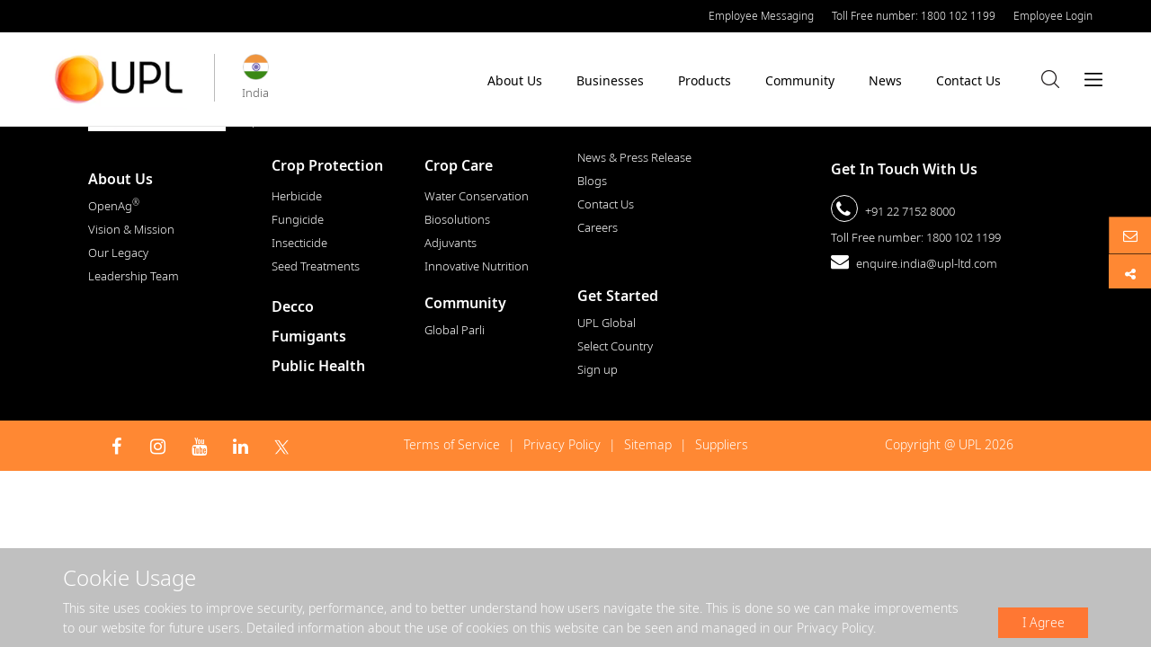

--- FILE ---
content_type: text/html; charset=UTF-8
request_url: https://www.upl-ltd.com/in/crop-protection/seed-treatments/%7B%7BproductDetailsResponse.video_link%7D%7D
body_size: 20703
content:
<!DOCTYPE html>
<html lang="en-US">

<head>
    <link rel="dns-prefetch" href="https://maxcdn.bootstrapcdn.com/">
    <link rel="dns-prefetch" href="//cdn.jsdelivr.net/">
    <link rel="dns-prefetch" href="https://ajax.googleapis.com/">
    <link rel="dns-prefetch" href="https://cdnjs.cloudflare.com/">

    <!-- meta -->
    <meta name="google-site-verification" content="BDROVStekxiBch5z-2LRhIIsjys7vgoT54Q57eo2P8k" />
    <meta charset="UTF-8">
    <meta name="viewport" content="initial-scale=1.0,maximum-scale=1.0,user-scalable=no">

    
    
    <meta http-equiv="X-UA-Compatible" content="IE=edge" />
    <meta http-equiv="X-UA-Compatible" content="IE=7; IE=9; IE=10; IE=11;" />
    <meta property="og:title" content="UPL | India" />
    <!-- title -->
    
        <title></title>
    <meta name="description" content=""/>
    <meta name="keywords" content=""/>
        <link rel="alternate" hreflang="en-in" href="">
    <!-- Meta Pixel Code -->
<script>
!function(f,b,e,v,n,t,s)
{if(f.fbq)return;n=f.fbq=function(){n.callMethod?
n.callMethod.apply(n,arguments):n.queue.push(arguments)};
if(!f._fbq)f._fbq=n;n.push=n;n.loaded=!0;n.version='2.0';
n.queue=[];t=b.createElement(e);t.async=!0;
t.src=v;s=b.getElementsByTagName(e)[0];
s.parentNode.insertBefore(t,s)}(window, document,'script',
'https://connect.facebook.net/en_US/fbevents.js');
fbq('init', '1207467740917735');
fbq('track', 'LS_conversion');
</script>
<noscript><img height="1" width="1" style="display:none"
src="https://www.facebook.com/tr?id=1207467740917735&ev=PageView&noscript=1"
/></noscript>
<!-- End Meta Pixel Code -->


    <link rel="canonical" href="https://www.upl-ltd.com/in/crop-protection/seed-treatments/%7B%7BproductDetailsResponse.video_link%7D%7D">

    <!-- favicon -->
    <link rel='icon' type='image/x-icon' href="https://www.upl-ltd.com/in_assets/images/favicon.png" />

    <!-- third party stylesheets -->
    <link rel="stylesheet" href="https://maxcdn.bootstrapcdn.com/bootstrap/3.3.7/css/bootstrap.min.css">
    <!-- <link rel="stylesheet" href="https://cdnjs.cloudflare.com/ajax/libs/font-awesome/4.7.0/css/font-awesome.min.css"> -->
    <link href="https://maxcdn.bootstrapcdn.com/font-awesome/4.7.0/css/font-awesome.min.css" rel="stylesheet"
        integrity="sha384-wvfXpqpZZVQGK6TAh5PVlGOfQNHSoD2xbE+QkPxCAFlNEevoEH3Sl0sibVcOQVnN" crossorigin="anonymous">

    <link rel="stylesheet" type="text/css" href="//cdn.jsdelivr.net/npm/slick-carousel@1.8.1/slick/slick.css" />
    <link rel="stylesheet" type="text/css" href="https://www.upl-ltd.com/in_assets/socials/jssocials.css">
    <link rel="stylesheet" type="text/css" href="https://www.upl-ltd.com/in_assets/socials/jssocials-theme-flat.css">
    <link rel="stylesheet" type="text/css" href="https://www.upl-ltd.com/in_assets/css/slick-theme.css">
    <link rel="stylesheet" type="text/css" href="https://www.upl-ltd.com/in_assets/css/slick.css">
    <link rel="preload" as="style" href="https://cdn.jsdelivr.net/npm/xzoom@1.0.15/dist/xzoom.min.css"/>

    <!-- custom css -->

        <link rel="stylesheet" type="text/css" href="https://www.upl-ltd.com/common_assets/css/main.css?v1.0" />
    <link rel="stylesheet" type="text/css" href="https://www.upl-ltd.com/in_assets/css/main.css?v8.3">

    <script type="application/ld+json">
		{
		"@context": "https://schema.org",
		"@type": "Organization",
		"name": "UPL India",
		"url": "https://www.upl-ltd.com/in/",
		"logo": "https://www.upl-ltd.com/images/UPL_header-logo.mp4",
		"contactPoint": {
			"@type": "ContactPoint",
			"telephone": "1800 102 1199",
			"contactOption": "TollFree"
		},
		"sameAs": [
			"https://www.facebook.com/UPLInd/",
			"https://twitter.com/IndiaUpl",
			"https://instagram.com/upl_india?igshid=YmMyMTA2M2Y=",
			"https://www.youtube.com/channel/UCrKOf13Gl4xOF_ooDLcoedg"
		]
		}
	</script>

                

            <!-- Google Tag Manager -->
        <script>
            (function(w,d,s,l,i){w[l]=w[l]||[];w[l].push({'gtm.start':
                new Date().getTime(),event:'gtm.js'});var f=d.getElementsByTagName(s)[0],
                j=d.createElement(s),dl=l!='dataLayer'?'&l='+l:'';j.async=true;j.src='https://www.googletagmanager.com/gtm.js?id='+i+dl;f.parentNode.insertBefore(j,f);
            })(window,document,'script','dataLayer','GTM-55DLBMQ9');
        </script>
        <!-- End Google Tag Manager -->

        <!-- Global site tag (gtag.js) - Google Analytics -->
        <script async src="https://www.googletagmanager.com/gtag/js?id=UA-109599758-42"></script>
        <script>
            window.dataLayer = window.dataLayer || [];

            function gtag() {
                dataLayer.push(arguments);
            }
            gtag('js', new Date());

            gtag('config', 'UA-109599758-42');
        </script>

        <!-- Global site tag (gtag.js) - Google Analytics -->
        <script async src="https://www.googletagmanager.com/gtag/js?id=G-ZC7YCHQ0BH"></script>
        <script>
            window.dataLayer = window.dataLayer || [];

            function gtag() {
                dataLayer.push(arguments);
            }
            gtag('js', new Date());

            gtag('config', 'G-ZC7YCHQ0BH');
        </script>

        <script src="https://analytics.ahrefs.com/analytics.js" data-key="XJSpoUwJKbyzbEcDUohrPA" async></script>
    </head>

<body data-class="webp">

            <!-- Google Tag Manager (noscript) -->
        <noscript>
            <iframe src="https://www.googletagmanager.com/ns.html?id=GTM-55DLBMQ9" height="0" width="0" style="display:none;visibility:hidden"></iframe>
        </noscript>
        <!-- End Google Tag Manager (noscript) -->
    
    <!-- Popup Mesage -->
    
    <!-- <i class="fa fa-info-circle popup-icon" aria-hidden="true"></i> -->
    
    <!-- <h3>Be the First to Know</h3> -->
    
    
    


    <!-- <div class="row">
    <div class="col-sm-8 col-sm-offset-1 np">
     <p>We have published a revised version of our <a href="/privacy-policy">Privacy Policy</a> & <a href="/terms-of-service">Terms of Services</a>. Please read the same thoroughly. <br>The data shared by you, i.e. on our 'Signup’ and ‘Enquiry’ Forms is subject to these revised terms and policy.</p>
    </div>
   </div> -->
    

    <!-- Top Band -->
    <!-- <div class="top-navbar gray-band">
  <div class="clearfix">
   <div class="container">
    <div class="gray-mg-tray text-center">
     <a href="https://bit.ly/3XrC6Q6" class="top-header-text" target="_blank">Meet Our Farmer Heroes</a>
    </div>
   </div>
   <button type="button" class="gray-band-close" aria-label="Close"><span aria-hidden="true" class="close-text">Close</span><span style="font-size: 20px;" aria-hidden="true">&times;</span></button>
  </div>
 </div> -->

    <!-- UPL Navigation Bar -->
    <nav class="navbar navbar-default sticky">
        <div class="top-navbar">
            
            <div class="top-navbar">
                <div class="container navbar-container upl-container">
                    <div class="row">
                        <ul class="nav navbar-nav navbar-right topnav">
                            <!-- <li class=""><a href="https://play.google.com/store/apps/details?id=com.neebal.akc&hl=en_IN" target="_blank">UPL Kisan App</a></li> -->
                            <li class=""><a href="https://www.upl-ltd.com/in/employee-messaging">Employee Messaging</a></li>
                            <li class=""><a href="tel:18001021199">Toll Free number: 1800 102 1199</a></li>
                            <li class=""><a href="https://myportal.uplonline.com/user_auth.php"
                                    target="_blank">Employee Login</a></li>
                            <!-- <li><a href="/" target="_blank">Partner Login</a></li> -->
                        </ul>
                    </div>
                </div>
            </div>
            <div class="main-navbar">
                <div class="container navbar-container upl-container">
                    <div class="row">
                        <!-- Brand and toggle get grouped for better mobile display -->
                        <div class="navbar-header clearfix">
                            <a class="navbar-brand" href="https://www.upl-ltd.com/in">
                                

                                <video id="video" autoplay playsinline autobuffer muted loop>
                                    <source src='https://www.upl-ltd.com/images/UPL_header-logo.mp4'
                                        type='video/mp4; codecs="avc1.42E01E, mp4a.40.2"'>
                                </video>

                                <span class="country">
                                    <img class="img-responsive country-flag"
                                        src="/in_assets/images/India_flag-icon.png">
                                    <span class="country-name">India</span>
                                </span>
                            </a>
                            <span class="navbar-toggle-btn pull-right"><i class="fa fa-bars"></i></span>

                            <!-- mobile navbar -->
                            <div class="mob-nav">
                                <div class="mob-nav-wrapper">
                                    <!-- <span class="navbar-toggle-btn pull-right"><i class="fa fa-bars"></i></span> -->
                                    <span class="navbar-toggle-btn pull-right bold-text">X</span>

                                    <ul class="navlist list-unstyled">
                                        <div class="panel-group" id="menu-accordion" role="tablist">
                                            <div class="panel panel-default">
                                                <div class="panel-heading collapsed
												"
                                                    data-toggle="collapse" href="#headerAccOne"
                                                    data-parent="#menu-accordion">
                                                    <h4>About Us</h4>
                                                </div>

                                                <div id="headerAccOne" class="panel-collapse collapse"
                                                    role="tabpanel">
                                                    <div class="panel-body">
                                                        <ul class="list-unstyled">
                                                            <li class="mob-menu-item">
                                                                <a
                                                                    href="https://www.upl-ltd.com/in/open-ag">OpenAg<sup>®</sup></a>
                                                            </li>
                                                            <li class="mob-menu-item">
                                                                <a href="https://www.upl-ltd.com/in/vision-and-mission">Vision &
                                                                    Mission</a>
                                                            </li>
                                                            <li class="mob-menu-item">
                                                                <a href="https://www.upl-ltd.com/in/our-legacy">Our Legacy</a>
                                                            </li>
                                                            <li class="mob-menu-item">
                                                                <a href="https://www.upl-ltd.com/in/leadership-team">Leadership
                                                                    Team</a>
                                                            </li>
                                                        </ul>
                                                    </div>
                                                </div>
                                            </div>
                                        </div>

                                        <div class="panel-group" id="menu-accordion" role="tablist">
                                            <div class="panel panel-default">
                                                <div class="panel-heading collapsed
											"
                                                    data-toggle="collapse" href="#headerAccthree"
                                                    data-parent="#menu-accordion">
                                                    <h4>Businesses</h4>
                                                </div>

                                                <div id="headerAccthree" class="panel-collapse collapse"
                                                    role="tabpanel">
                                                    <div class="panel-body">
                                                        <ul class="list-unstyled">
                                                            <div class="panel-group" id="menu-accordion"
                                                                role="tablist">
                                                                <div class="panel panel-default">
                                                                    <div class="panel-heading collapsed
															"
                                                                        data-toggle="collapse" href="#headerAccfour"
                                                                        data-parent="#menu-accordion">
                                                                        <h4>Crop Protection</h4>
                                                                    </div>

                                                                    <div id="headerAccfour"
                                                                        class="panel-collapse collapse"
                                                                        role="tabpanel">
                                                                        <div class="panel-body">
                                                                            <ul class="list-unstyled">
                                                                                <li class="mob-menu-item">
                                                                                    <a
                                                                                        href="https://www.upl-ltd.com/in/herbicide">Herbicide</a>
                                                                                </li>
                                                                                <li class="mob-menu-item">
                                                                                    <a
                                                                                        href="https://www.upl-ltd.com/in/fungicide">Fungicide</a>
                                                                                </li>
                                                                                <li class="mob-menu-item">
                                                                                    <a
                                                                                        href="https://www.upl-ltd.com/in/insecticide">Insecticide</a>
                                                                                </li>
                                                                                <li class="mob-menu-item">
                                                                                    <a
                                                                                        href="https://www.upl-ltd.com/in/seed-treatment">Seed
                                                                                        Treatment</a>
                                                                                </li>
                                                                            </ul>
                                                                        </div>
                                                                    </div>
                                                                </div>
                                                            </div>
                                                            <div class="panel-group" id="menu-accordion"
                                                                role="tablist">
                                                                <div class="panel panel-default">
                                                                    <div class="panel-heading collapsed
														"
                                                                        data-toggle="collapse" href="#headerAccfive"
                                                                        data-parent="#menu-accordion">
                                                                        <h4>Crop Care</h4>
                                                                    </div>

                                                                    <div id="headerAccfive"
                                                                        class="panel-collapse collapse"
                                                                        role="tabpanel">
                                                                        <div class="panel-body">
                                                                            <ul class="list-unstyled">
                                                                                <li class="mob-menu-item">
                                                                                    <a
                                                                                        href="https://www.upl-ltd.com/in/water-conservation">Water
                                                                                        Conservation</a>
                                                                                </li>
                                                                                <li class="mob-menu-item">
                                                                                    <a
                                                                                        href="https://www.upl-ltd.com/in/biosolutions">NPP
                                                                                        Biosolutions</a>
                                                                                </li>
                                                                                <li class="mob-menu-item">
                                                                                    <a
                                                                                        href="https://www.upl-ltd.com/in/adjuvants">Adjuvants</a>
                                                                                </li>
                                                                                <!-- <li class="mob-menu-item">
                 <a href="https://www.upl-ltd.com/in/plant-growth-regulator-coming-soon">Plant Growth Regulator</a>
                </li> -->
                                                                                <li class="mob-menu-item">
                                                                                    <a
                                                                                        href="https://www.upl-ltd.com/in/innovative-nutrition">Innovative
                                                                                        Nutrition</a>
                                                                                </li>

                                                                            </ul>
                                                                        </div>
                                                                    </div>
                                                                </div>
                                                            </div>
                                                            <li class="mob-menu-item">
                                                                <a href="https://www.upl-ltd.com/in/coming-soon">Decco</a>
                                                            </li>
                                                            <li class="mob-menu-item">
                                                                <a href="https://www.upl-ltd.com/in/fumigants">Fumigants</a>
                                                            </li>
                                                            <li class="mob-menu-item">
                                                                <a href="https://www.upl-ltd.com/in/public-health">Public Health</a>
                                                            </li>
                                                            <!--<li class="mob-menu-item">
             <a href="#">Digital Agri Solutions</a>
            </li> -->
                                                        </ul>
                                                    </div>
                                                </div>
                                            </div>
                                        </div>


                                        <div class="panel-heading all-headings collapsed">
                                            <h4>
                                                <a href="https://www.upl-ltd.com/in/crop-protection">Products</a>
                                            </h4>
                                        </div>

                                        <div class="panel-group panel2" id="community-accordion" role="tablist">
                                            <div class="panel panel-default">
                                                <div class="panel-heading collapsed
									"
                                                    data-toggle="collapse" href="#community"
                                                    data-parent="#community-accordion">
                                                    <h4>Community</h4>
                                                </div>

                                                <div id="community" class="panel-collapse collapse" role="tabpanel">
                                                    <div class="panel-body">
                                                        <ul class="list-unstyled">
                                                            <li
                                                                class="mob-menu-item ">
                                                                <a href="https://www.upl-ltd.com/in/global-parli">Global
                                                                    Parli</a>
                                                            </li>
                                                        </ul>
                                                    </div>
                                                </div>
                                            </div>

                                            <!-- <div class="panel-group panel1" id="menu-accordion" role="tablist">
        <div class="panel panel-default">
         <div class="panel-heading collapsed
									" data-toggle="collapse" href="#headerAccTwo" data-parent="#menu-accordion">
         <h4>Services</h4>
        </div>

        <div id="headerAccTwo" class="panel-collapse collapse" role="tabpanel">
         <div class="panel-body">
          <ul class="list-unstyled">
           <li class="mob-menu-item ">
            <a href="https://www.upl-ltd.com/in/services/adarsh-kisan-centre">Adarsh Kisan Centre ( Farmer Advisory Services )</a>
           </li>
           <li class="mob-menu-item ">
            <a href="https://www.upl-ltd.com/in/services/unimart">Unimart ( Farmer Advisory, Training & Retail )</a>
           </li>
           <li class="mob-menu-item ">
            <a href="https://www.upl-ltd.com/in/services/adarsh-farm-services">Adarsh Farm Services ( Farmer Advisory & Spraying Services )</a>
           </li>
          </ul>
         </div>
        </div>
       </div> -->
                                        </div>


                                        <li
                                            class="mob-menu-item
						">
                                            <a href="https://www.upl-ltd.com/in/news">News</a>
                                        </li>

                                        <li
                                            class="mob-menu-item
					">
                                            <a href="https://www.upl-ltd.com/in/contact">Contact Us</a>
                                        </li>

                                        <div class="panel-group" id="menu-accordion" role="tablist">
                                            <div class="panel panel-default">
                                                <div class="panel-heading collapsed" data-toggle="collapse"
                                                    href="#mob-global-search-drop" data-parent="#menu-accordion">
                                                    <h4><i class="fa fa-search"></i></h4>
                                                </div>
                                                <div id="mob-global-search-drop" class="panel-collapse collapse"
                                                    role="tabpanel">
                                                    <div class="panel-body navigation-global-search">
                                                        <form class="global-search-form mobile-global-search-form">
                                                            <div class="input-group">
                                                                <input type="text"
                                                                    class="form-control mobile-input"
                                                                    placeholder="Search">
                                                                <span class="input-group-btn">
                                                                    <button class="btn btn-default mobile-search"
                                                                        type="submit"><i
                                                                            class="fa fa-search"></i></button>
                                                                </span>
                                                            </div><!-- /input-group -->
                                                        </form>
                                                    </div>
                                                </div>
                                            </div>
                                        </div>

                                        <div class="" id="menu-accordion1" role="tablist">
                                            <div class="">
                                                <div class="panel-heading collapsed">
                                                    <h4><a href="https://careers.upl-ltd.com/"
                                                            target="_blank">Careers</a></h4>
                                                </div>

                                                <div class="panel-heading collapsed">
                                                    <h4><a href="https://www.upl-ltd.com/in/blogs">Blogs</a></h4>
                                                </div>

                                                <div class="panel-heading collapsed">
                                                    <h4><a href="https://uplonline.us18.list-manage.com/subscribe?u=7732061ca986e6222d9fee3e8&id=bf3be9aef0"
                                                            target="_blank">Sign Up</a></h4>
                                                </div>

                                                <div class="panel-heading collapsed">
                                                    <h4><a href="https://www.upl-ltd.com/in/select-country">Select Country</a>
                                                    </h4>
                                                </div>

                                                <div class="panel-heading collapsed">
                                                    <h4><a href="https://www.upl-ltd.com/" target="_blank">UPL
                                                            Global</a></h4>
                                                </div>
                                            </div>
                                        </div>
                                    </ul>
                                </div>
                            </div>
                        </div>

                        <!-- Collect the nav links, forms, and other content for toggling -->
                        <div class="collapse navbar-collapse" id="bs-example-navbar-collapse-1">
                            <ul class="nav navbar-nav navbar-right main-nav">
                                <li class="dropdown aboutus-dropdown main-nav-li"><a href="#"
                                        data-toggle="dropdown">About Us<span><i class="fa fa-chevron-down"
                                                aria-hidden="true"></i></span></a>
                                    <ul class="dropdown-menu text-center" role="menu"
                                        aria-labelledby="dropdownMenu">
                                        <li class="">
                                            <a href="https://www.upl-ltd.com/in/open-ag">OpenAg<sup>®</sup></a>
                                        </li>
                                        <li class="">
                                            <a href="https://www.upl-ltd.com/in/vision-and-mission">Vision & Mission</a>
                                        </li>
                                        <li class="">
                                            <a href="https://www.upl-ltd.com/in/our-legacy">Our Legacy</a>
                                        </li>
                                        <li class="">
                                            <a href="https://www.upl-ltd.com/in/leadership-team">Leadership Team</a>
                                        </li>
                                    </ul>
                                </li>

                                <li class="dropdown aboutus-dropdown main-nav-li upl-business-dropdown"><a
                                        href="#" data-toggle="dropdown">Businesses<span><i
                                                class="fa fa-chevron-down" aria-hidden="true"></i></span></a>
                                    <ul class="dropdown-menu text-center" role="menu"
                                        aria-labelledby="dropdownMenu">
                                        <li class="list"><a href="#">Crop Protection</a>

                                            <ul class="dropdown herbiside-dropdown">
                                                <li
                                                    class=" herbicide-item">
                                                    <a href="https://www.upl-ltd.com/in/herbicide">Herbicide</a>
                                                </li>
                                                <li
                                                    class=" herbicide-item">
                                                    <a href="https://www.upl-ltd.com/in/fungicide">Fungicide</a>
                                                </li>
                                                <li
                                                    class=" herbicide-item">
                                                    <a href="https://www.upl-ltd.com/in/insecticide">Insecticide</a>
                                                </li>
                                                <li
                                                    class=" herbicide-item">
                                                    <a href="https://www.upl-ltd.com/in/seed-treatment">Seed
                                                        Treatment</a>
                                                </li>
                                            </ul>
                                        </li>

                                        <li class="list care-list"><a href="#">Crop Care</a>
                                            <ul class="dropdown care-dropdown">
                                                <li
                                                    class="  herbicide-item">
                                                    <a href="https://www.upl-ltd.com/in/water-conservation">Water
                                                        Conservation</a>
                                                </li>
                                                <li
                                                    class="  herbicide-item">
                                                    <a href="https://www.upl-ltd.com/in/biosolutions">NPP
                                                        Biosolutions</a>
                                                </li>
                                                <li
                                                    class="  herbicide-item">
                                                    <a href="https://www.upl-ltd.com/in/adjuvants">Adjuvants</a>
                                                </li>
                                                <!-- <li class="  herbicide-item">
     <a href="https://www.upl-ltd.com/in/plant-growth-regulator-coming-soon">Plant Growth Regulator</a>
    </li> -->
                                                <li
                                                    class="  herbicide-item">
                                                    <a href="https://www.upl-ltd.com/in/innovative-nutrition">Innovative
                                                        Nutrition</a>
                                                </li>
                                            </ul>
                                        </li>

                                        <li class="">
                                            <a href="https://www.upl-ltd.com/in/coming-soon">Decco</a>
                                        </li>
                                        <li class="">
                                            <a href="https://www.upl-ltd.com/in/fumigants">Fumigants</a>
                                        </li>
                                        <li class="">
                                            <a href="https://www.upl-ltd.com/in/public-health">Public Health</a>
                                        </li>
                                        <!--<li class="">
   <a href="#">Digital Agri Solutions</a>
  </li> -->
                                    </ul>

                                </li>

                                <li class=" main-nav-li">
                                    <a href="https://www.upl-ltd.com/in/crop-protection">Products</a>
                                </li>

                                <li class="dropdown aboutus-dropdown main-nav-li upl-business-dropdown"><a
                                        href="#" data-toggle="dropdown">Community<span><i
                                                class="fa fa-chevron-down" aria-hidden="true"></i></span></a>
                                    <ul class="dropdown-menu text-center" role="menu"
                                        aria-labelledby="dropdownMenu">
                                        <li class="">
                                            <a href="https://www.upl-ltd.com/in/global-parli">Global Parli</a>
                                        </li>
                                    </ul>
                                </li>

                                <!-- <li class="dropdown services-dropdown main-nav-li">
 <a href="#" data-toggle="dropdown">Services<span><i class="fa fa-chevron-down" aria-hidden="true"></i></span>
 </a>

 <ul class="dropdown-menu text-center dropdown-right" role="menu" aria-labelledby="dropdownMenu">
  <li class="">
  <a href="https://www.upl-ltd.com/in/services/adarsh-kisan-centre">Adarsh Kisan Centre ( Farmer Advisory Services )</a>
 </li>

 <li class="">
 <a href="https://www.upl-ltd.com/in/services/unimart">Unimart ( Farmer Advisory, Training & Retail )</a>
</li>

<li class="">
<a href="https://www.upl-ltd.com/in/services/adarsh-farm-services">Adarsh Farm Services ( Farmer Advisory & Spraying Services )</a>
</li>
</ul>
</li>
-->

                                <li class=" main-nav-li">
                                    <a href="https://www.upl-ltd.com/in/news">News</a>
                                </li>

                                <li class=" main-nav-li">
                                    <a href="https://www.upl-ltd.com/in/contact">Contact Us</a>
                                </li>

                                <li class="main-menu main-nav-li">
                                    <div class="weather-wrapper">

                                    </div>
                                </li>

                                <li class="main-menu search-li">
                                    <div class="uis-form-wrapper">
                                        <form class="search-form">
                                            <input class="form-control uis-input custom-search" type="text"
                                                placeholder="">
                                            <img src="/in_assets/images/search-icon.png"
                                                class="uis-form-icon uis-point initial-search">
                                            <img src="/in_assets/images/search-icon.png"
                                                class="uis-form-icon uis-point custom-search-btn slide-search-icon">
                                        </form>
                                    </div>
                                </li>

                                <li class="main-menu ham-menu burger-li">
                                    <a href="#" style="width: 18px"><img
                                            src="https://www.upl-ltd.com/in_assets/images/home/burger-menu-icon.png"
                                            class="burger-active" />
                                        <img src="https://www.upl-ltd.com/in_assets/images/home/burger-menu-hover.png"
                                            class="burger-hover" />
                                    </a>
                                    <div class="sub-menu-wrapper inner-ham-menu-wrapper">
                                        <div class="sub-menu-inner-div">
                                            <div class="">
                                                <ul class="inner-ham-links">
                                                    <li class=""><a href="https://careers.upl-ltd.com/"
                                                            target="_blank">Careers</a></li>

                                                    <li class="country-dropdown-toggle"><a
                                                            href="https://www.upl-ltd.com/in/blogs">Blogs</a></li>

                                                    <li class=""><a
                                                            href="https://uplonline.us18.list-manage.com/subscribe?u=7732061ca986e6222d9fee3e8&id=bf3be9aef0"
                                                            target="_blank">Sign Up</a></li>

                                                    <li class="country-dropdown-toggle"><a
                                                            href="https://www.upl-ltd.com/in/select-country">Select Country</a>
                                                    </li>
                                                    <li class=""><a href="https://www.upl-ltd.com/"
                                                            target="_blank">UPL Global</a></li>
                                                </ul>
                                            </div>
                                        </div>
                                    </div>
                                </li>
                            </ul>
                        </div><!-- /.navbar-collapse -->
                    </div>
                </div><!-- /.container-fluid -->
            </div>
        </div>
    </nav>

    <div class="enquiry-fixed enquiry-message-fixed" style="display: none">
	<div class="enquiry-wrapper enquiry-message-wrapper text-center">
		<span class="enquiry-close-btn">X</span>
		<h2 class="enquiry-title">Enquire Now</h2>
		<h2 class="enquiry-message">Thank you for getting in touch with us.</h3>
		<h2 class="enquiry-message">We will get back to you shortly</h2>
		<div class="text-center">
			<button class="btn enquiry-btn submit-btn">send enquiry again</button>
		</div>
	</div>
</div>


<div class="enquiry-fixed enquiry-form-fixed" id="enquiry-form">
	<div class="enquiry-toggle-btn in-enquiry-toggle-btn"><i class="fa fa-envelope-o" aria-hidden="true"></i></div>
	<div class="enquiry-wrapper custom-scroll">
		<span class="enquiry-close-btn">X</span>
		<form class="enquiry-form" id="enquiry-detail-form" method="POST" action="https://www.upl-ltd.com/enquiry">
			<h2 class="enquiry-title text-center">Enquire Now</h2>
			<div class="form-group">
				<input class="form-control" type="text" placeholder="Name" name="name">
				<div class="alert error-text alert-danger" data-name="name"></div>
			</div>
			<div class="form-group">
				<input class="form-control" type="text" placeholder="Email ID" name="email_id">
				<div class="alert error-text alert-danger" data-name="email_id"></div>
			</div>
			<div class="form-group">
				<input id="phone_number" class="form-control" type="text" placeholder="Phone Number" name="phone_number">
				<div class="alert error-text alert-danger" data-name="phone_number"></div>
			</div>
			<input class="form-control" type="hidden" id="countryCode" name="country_code">
			
			<div class="form-group">
				<textarea class="form-control" placeholder="Comments" name="comment"></textarea>
				<div class="alert error-text alert-danger" data-name="comment"></div>
			</div>
			<div class="form-group captcha-group">
				<input type="text"  class="form-control" id="defaultReal" name="defaultReal">
				<div class="alert error-text alert-danger" data-name="defaultReal"></div>
			</div>
			<div class="form-group">
				<input type="checkbox" name="accept">
				<label for="accept">I accept the<a href="/terms-of-service" target="_blank"> Terms of Services </a> & <a href="/privacy-policy" target="_blank"> Privacy Policy.</a></label>
				<div class="alert error-text alert-danger" data-name="accept"></div>
			</div>
			<div class="form-group submit-div">
				<button class="btn enquiry-btn submit-btn">Submit</button>
			</div>
		</form>
	</div>
</div>


<!-- social share -->
<div class="share-icons-fixed in-share-icons-fixed">
	<div class="share-icons-wrapper clearfix">
		<div class="toggle-btn"><i class="fa fa-share-alt" aria-hidden="true"></i>

		</div>

		<div id="share">
			
		</div>
	</div>
</div>

    
<div class="bg-gray-one product-landing">

</div>
<div class="special-page">
</div>


    <footer class="footer">
        <div class="footer-top bg-gray-two">
            <div class="container upl-container">
                <div class="row">
                    <div class="upl-content-wrapper sitemap clearfix foo-desktop">
                        <div class="col-sm-9 left-col clearfix">
                            <div class="col-sm-3">
                                <a class="navbar-brand" href="https://www.upl-ltd.com/in">
                                    <video id="video" autoplay playsinline autobuffer muted loop>
                                        <source src='https://www.upl-ltd.com/images/UPL_header-logo.mp4'
                                            type='video/mp4; codecs="avc1.42E01E, mp4a.40.2"'>
                                    </video>

                                    <span class="country">
                                        <img class="img-responsive country-flag"
                                            src="/in_assets/images/India_flag-icon.png">
                                        <span class="country-name">India</span>
                                    </span>
                                </a>
                                <div class="footer-nav">
                                    <h4>About Us</h4>
                                    <ul class="list-unstyled">
                                        <li><a class="" href="https://www.upl-ltd.com/in/open-ag">OpenAg<sup>®</sup></a>
                                        </li>
                                        <li><a class="" href="https://www.upl-ltd.com/in/vision-and-mission">Vision &
                                                Mission</a></li>
                                        <li><a class="" href="https://www.upl-ltd.com/in/our-legacy">Our Legacy</a></li>
                                        <li><a class="" href="https://www.upl-ltd.com/in/leadership-team">Leadership
                                                Team</a></li>
                                    </ul>
                                </div>
                            </div>

                            <div class="col-sm-5">
                                <div class="footer-nav">
                                    <h4 class="text-center top-space-60 mb-30">Products</h4>
                                    <div class="row">
                                        <div class="col-md-6">
                                            <a href="https://www.upl-ltd.com/in/crop-protection">
                                                <h4>Crop Protection</h4>
                                            </a>
                                            <ul class="list-unstyled footer-product-list">
                                                <li><a href="https://www.upl-ltd.com/in/herbicide"
                                                        class="">Herbicide</a></li>
                                                <li><a href="https://www.upl-ltd.com/in/fungicide"
                                                        class="">Fungicide</a></li>
                                                <li><a href="https://www.upl-ltd.com/in/insecticide"
                                                        class="">Insecticide</a></li>
                                                <li><a href="https://www.upl-ltd.com/in/seed-treatment"
                                                        class="">Seed Treatments</a></li>
                                            </ul>

                                            <ul class="list-unstyled footer-product-list top-space-30">
                                                <li><a href="https://www.upl-ltd.com/in/coming-soon">
                                                        <h4>Decco</h4>
                                                    </a></li>
                                                <li><a href="https://www.upl-ltd.com/in/fumigants">
                                                        <h4>Fumigants</h4>
                                                    </a></li>
                                                <li><a href="https://www.upl-ltd.com/in/public-health">
                                                        <h4>Public Health</h4>
                                                    </a></li>
                                            </ul>
                                        </div>

                                        <div class="col-md-6">
                                            <a>
                                                <h4>Crop Care</h4>
                                            </a>
                                            <ul class="list-unstyled footer-product-list">
                                                <li><a href="https://www.upl-ltd.com/in/water-conservation"
                                                        class="">Water Conservation</a>
                                                </li>
                                                <li><a href="https://www.upl-ltd.com/in/biosolutions"
                                                        class="">Biosolutions</a></li>
                                                <li><a href="https://www.upl-ltd.com/in/adjuvants"
                                                        class="">Adjuvants</a></li>
                                                <li><a href="https://www.upl-ltd.com/in/innovative-nutrition"
                                                        class="">Innovative Nutrition</a>
                                                </li>
                                            </ul>

                                            <div class="footer-nav top-space-30">
                                                <h4>Community</h4>
                                                <ul class="list-unstyled footer-product-list">
                                                    <li><a href="https://www.upl-ltd.com/in/global-parli"
                                                            class="">Global Parli</a></li>
                                                </ul>
                                            </div>
                                        </div>
                                    </div>
                                </div>
                            </div>

                            <div class="footer-nav">
                                <div class="col-sm-4">
                                    <h4 class="top-space-60">Know Us Better</h4>
                                    <ul class="list-unstyled top-space-30">
                                        <li><a href="https://www.upl-ltd.com/in/news" class="">News & Press Release</a>
                                        </li>
                                        <li><a href="https://www.upl-ltd.com/in/blogs" class="">Blogs</a></li>
                                        <li><a href="https://www.upl-ltd.com/in/contact" class="">Contact Us</a></li>
                                        <li><a href="https://careers.upl-ltd.com" target="_blank"
                                                class="">Careers</a></li>
                                    </ul>

                                    <div class="top-space-55">
                                        <h4 class="">Get Started</h4>
                                        <ul class="list-unstyled">
                                            <li><a href="https://www.upl-ltd.com" target="_blank" class="">UPL
                                                    Global</a></li>
                                            <li><a href="https://www.upl-ltd.com/in/select-country" class="">Select
                                                    Country</a></li>
                                            <li><a href="https://uplonline.us18.list-manage.com/subscribe?u=7732061ca986e6222d9fee3e8&id=bf3be9aef0"
                                                    target="_blank" class="">Sign up</a></li>
                                        </ul>
                                    </div>
                                </div>
                            </div>
                        </div>

                        <div class="col-sm-3 right-col">
                            <div class="right-top-space">
                                <h4>Get In Touch With Us</h4>
                                <div class="contact-info top-space-30">
                                    <p><i class="fa fa-phone"></i> <span>+91 22 7152 8000</span> </p>
                                    <p>Toll Free number: 1800 102 1199</p>
                                    <p><i class="fa fa-envelope"></i> <span><a class="email"
                                                href="mailto:enquire.india@upl-ltd.com">enquire.india@upl-ltd.com</a></span>
                                    </p>
                                </div>
                            </div>
                        </div>
                    </div>

                    <div class="upl-content-wrapper sitemap clearfix foo-mobile">
                        <div class="panel-group" id="accordion" role="tablist">
                            <!-- acc one -->
                            <div class="panel panel-default footer-nav">
                                <div class="panel-heading collapsed" data-toggle="collapse" href="#fooAccOne"
                                    data-parent="#accordion">
                                    <h4>About Us</h4>
                                </div>
                                <div id="fooAccOne" class="panel-collapse collapse" role="tabpanel">
                                    <div class="panel-body">
                                        <ul class="list-unstyled">
                                            <li class="mb-0"><a class=""
                                                    href="https://www.upl-ltd.com/in/open-ag">OpenAg<sup>®</sup></a></li>
                                            <li class="mb-0"><a class=""
                                                    href="https://www.upl-ltd.com/in/vision-and-mission">Vision & Mission</a></li>
                                            <li class="mb-0"><a class=""
                                                    href="https://www.upl-ltd.com/in/our-legacy">Our Legacy</a></li>
                                            <li class="mb-0"><a class=""
                                                    href="https://www.upl-ltd.com/in/leadership-team">Leadership Team</a></li>
                                        </ul>
                                    </div>
                                </div>
                            </div>

                            <!-- acc two -->
                            <div class="panel panel-default footer-nav">
                                <div class="panel-heading collapsed" data-toggle="collapse" href="#fooAccTwo"
                                    data-parent="#accordion">
                                    <h4>Products</h4>
                                </div>
                                <div id="fooAccTwo" class="panel-collapse collapse" role="tabpanel">
                                    <div class="panel-body">
                                        <ul class="list-unstyled footer-product-list">
                                            <li class="mb-0"><a href="https://www.upl-ltd.com/in/crop-protection"
                                                    class="">Crop Protection</a></li>
                                            <li class="mb-0"><a href="https://www.upl-ltd.com/in/herbicide"
                                                    class="">Herbicide</a></li>
                                            <li class="mb-0"><a href="https://www.upl-ltd.com/in/fungicide"
                                                    class="">Fungicide</a></li>
                                            <li class="mb-0"><a href="https://www.upl-ltd.com/in/insecticide"
                                                    class="">Insecticide</a></li>
                                            <li class="mb-0"><a href="https://www.upl-ltd.com/in/seed-treatment"
                                                    class="">Seed Treatments</a>
                                            </li>
                                        </ul>

                                        <ul class="list-unstyled footer-product-list top-space-30">
                                            <li class="mb-0"><a href="https://www.upl-ltd.com/in/coming-soon"
                                                    class="">Decco</a></li>
                                            <li class="mb-0"><a href="https://www.upl-ltd.com/in/fumigants"
                                                    class="">Fumigants</a></li>
                                            <li class="mb-0"><a href="https://www.upl-ltd.com/in/public-health"
                                                    class="">Public Health</a></li>
                                        </ul>

                                        <ul class="list-unstyled footer-product-list top-space-30">
                                            <li class="mb-0"><a class="">Crop Care</a></li>
                                            <li class="mb-0"><a
                                                    href="https://www.upl-ltd.com/in/water-conservation"
                                                    class="">Water Conservation</a>
                                            </li>
                                            <li class="mb-0"><a href="https://www.upl-ltd.com/in/biosolutions"
                                                    class="">Biosolutions</a></li>
                                            <li class="mb-0"><a href="https://www.upl-ltd.com/in/adjuvants"
                                                    class="">Adjuvants</a></li>
                                            <li class="mb-0"><a href="https://www.upl-ltd.com/in/innovative-nutrition"
                                                    class="">Innovative Nutrition</a>
                                            </li>
                                        </ul>
                                    </div>
                                </div>
                            </div>

                            <!-- acc three -->
                            <div class="panel panel-default footer-nav">
                                <div class="panel-heading collapsed" data-toggle="collapse" href="#fooAccThree"
                                    data-parent="#accordion">
                                    <h4>Community</h4>
                                </div>

                                <div id="fooAccThree" class="panel-collapse collapse" role="tabpanel">
                                    <div class="panel-body">
                                        <div class="footer-nav">
                                            <ul class="list-unstyled footer-product-list">
                                                <li class="mb-0"><a href="https://www.upl-ltd.com/in/global-parli"
                                                        class="">Global Parli</a></li>
                                            </ul>
                                        </div>
                                    </div>
                                </div>
                            </div>

                            <!-- acc four -->
                            <div class="panel panel-default footer-nav">
                                <div class="panel-heading collapsed" data-toggle="collapse" href="#fooAccFour"
                                    data-parent="#accordion">
                                    <h4 class="">Know Us Better</h4>
                                </div>

                                <div id="fooAccFour" class="panel-collapse collapse" role="tabpanel">
                                    <div class="panel-body">
                                        <ul class="list-unstyled">
                                            <li class="mb-0"><a href="https://www.upl-ltd.com/in/news" class="">News
                                                    & Press Release</a></li>
                                            <li class="mb-0"><a href="https://www.upl-ltd.com/in/blogs"
                                                    class="">Blogs</a></li>
                                            <li class="mb-0"><a href="https://www.upl-ltd.com/in/contact"
                                                    class="">Contact Us</a></li>
                                            <li class="mb-0"><a href="https://careers.upl-ltd.com" target="_blank"
                                                    class="">Careers</a></li>
                                        </ul>
                                    </div>
                                </div>
                            </div>

                            <!-- acc five -->
                            <div class="panel panel-default footer-nav">
                                <div class="panel-heading collapsed" data-toggle="collapse" href="#fooAccFive"
                                    data-parent="#accordion">
                                    <h4 class="">Get Started</h4>
                                </div>

                                <div id="fooAccFive" class="panel-collapse collapse" role="tabpanel">
                                    <div class="panel-body">
                                        <div class="">
                                            <ul class="list-unstyled">
                                                <li class="mb-0"><a href="https://www.upl-ltd.com" target="_blank"
                                                        class="">UPL Global</a></li>
                                                <li class="mb-0"><a href="https://www.upl-ltd.com/in/select-country"
                                                        class="">Select Country</a></li>
                                                <li class="mb-0"><a
                                                        href="https://uplonline.us18.list-manage.com/subscribe?u=7732061ca986e6222d9fee3e8&id=bf3be9aef0"
                                                        target="_blank" class="">Sign up</a></li>
                                            </ul>
                                        </div>
                                    </div>
                                </div>
                            </div>

                            <!-- acc six -->
                            <div class="panel panel-default">
                                <div class="panel-heading collapsed" data-toggle="collapse" href="#fooAccSix"
                                    data-parent="#accordion">
                                    <h4>Get In Touch With Us</h4>
                                </div>
                                <div id="fooAccSix" class="panel-collapse collapse" role="tabpanel">
                                    <div class="panel-body">
                                        <div class="contact-info">
                                            <p><i class="fa fa-phone"></i> <span>+91 22 7152 8000</span> </p>
                                            <p>Toll Free number: 1800 102 1199</p>
                                            <p><i class="fa fa-envelope"></i> <span><a class="email"
                                                        href="mailto:enquire.india@upl-ltd.com">enquire.india@upl-ltd.com</a></span>
                                            </p>
                                        </div>
                                    </div>
                                </div>
                            </div>
                        </div>
                    </div>
                </div>
            </div>
        </div>

        <div class="cookie-policy">
            <div class="container">
                <h3 class="cookie-title">Cookie Usage</h3>
                <div class="cookie-container">

                    <div class="cookie-wrapper">
                        <p class="cookie-para">This site uses cookies to improve security, performance, and to better
                            understand how users navigate the site. This is done so we can make improvements to our
                            website for future users. Detailed information about the use of cookies on this website can
                            be seen and managed in our Privacy Policy.</p>
                    </div>
                    <div>
                        <button class="btn agree-btn" type="button">I Agree</button>
                    </div>
                </div>
            </div>
        </div>

        <div class="footer-bottom foo-desktop">
            <div class="container upl-container">
                <div class="row">
                    <div class="upl-content-wrapper clearfix">
                        <div class="col-sm-9">
                            <div class="col-sm-5">
                                <div class="social-icons-div">
                                    <ul class="list-inline social_icons_list">
                                        <li><a class="facebook" href="https://www.facebook.com/UPLInd/"
                                                target="_blank"><i class="fa fa-facebook"></i></a></li>
                                        <li><a class="instagram" href="https://www.instagram.com/upl_global/"
                                                target="_blank"><i class="fa fa-instagram"></i></a></li>
                                        <li><a class="youtube"
                                                href="https://www.youtube.com/channel/UCrKOf13Gl4xOF_ooDLcoedg"
                                                target="_blank"><i class="fa fa-youtube"></i></a></li>
                                        <li><a class="linkedin" href="https://www.linkedin.com/company/upl-ltd/"
                                                target="_blank"><i class="fa fa-linkedin"></i></a></li>
                                        <li><a class="twitter" href="https://twitter.com/uplltd"
                                                target="_blank"><span
                                                    class="fa"><svg class="twitter-logo" width="23" height="23" viewBox="0 0 23 23" fill="none" xmlns="http://www.w3.org/2000/svg">
    <g clip-path="url(#clip0_20659_841)">
        <path class="twi-logo" d="M14.2342 10.1624L22.9766 0H20.9049L13.3139 8.82384L7.25095 0H0.258057L9.42642 13.3432L0.258057 24H2.32985L10.3462 14.6817L16.7491 24H23.742L14.2337 10.1624H14.2342ZM11.3966 13.4608L10.4676 12.1321L3.07634 1.55961H6.2585L12.2234 10.0919L13.1523 11.4206L20.9059 22.5113H17.7238L11.3966 13.4613V13.4608Z"></path>
    </g>
    <defs>
        <clipPath id="clip0_20659_841">
            <rect width="23" height="23"></rect>
        </clipPath>
    </defs>
</svg></span></a>
                                        </li>
                                    </ul>
                                </div>
                            </div>
                            <div class="col-sm-7">
                                <ul class="list-inline bottom-links">
                                    <li><a href="https://www.upl-ltd.com/in/terms-of-service">Terms of Service</a></li> |
                                    <li><a href="https://www.upl-ltd.com/in/privacy-policy">Privacy Policy</a></li> |
                                    <li><a href="https://www.upl-ltd.com/in/sitemap">Sitemap</a></li> |
                                    <li><a href="https://www.upl-ltd.com/suppliers" target="_blank">Suppliers</a></li>
                                </ul>
                            </div>
                        </div>

                        <div class="col-sm-3">
                            <ul class="list-inline bottom-links text-center">
                                <li>
                                    <p class="copyright">Copyright @ UPL 2026</p>
                                </li>
                            </ul>
                        </div>
                    </div>
                </div>
            </div>
        </div>

        <div class="footer-bottom foo-mobile">
            <div class="social-icons-div">
                <div class="container upl-container">
                    <div class="row">
                        <div class="upl-content-wrapper clearfix">
                            <div class="col-sm-12 text-center">
                                <ul class="list-inline social_icons_list">
                                    <li><a class="facebook" href="https://www.facebook.com/UPLInd/"
                                            target="_blank"><i class="fa fa-facebook"></i></a></li>
                                    <li><a class="instagram" href="https://www.instagram.com/upl_global/"
                                            target="_blank"><i class="fa fa-instagram"></i></a></li>
                                    <li><a class="youtube"
                                            href="https://www.youtube.com/channel/UCrKOf13Gl4xOF_ooDLcoedg"
                                            target="_blank"><i class="fa fa-youtube"></i></a></li>
                                    <li><a class="linkedin" href="https://www.linkedin.com/company/upl-ltd/"
                                            target="_blank"><i class="fa fa-linkedin"></i></a></li>
                                    <li><a class="twitter" href="https://twitter.com/uplltd" target="_blank"><span
                                                class="fa"><svg class="twitter-logo" width="23" height="23" viewBox="0 0 23 23" fill="none" xmlns="http://www.w3.org/2000/svg">
    <g clip-path="url(#clip0_20659_841)">
        <path class="twi-logo" d="M14.2342 10.1624L22.9766 0H20.9049L13.3139 8.82384L7.25095 0H0.258057L9.42642 13.3432L0.258057 24H2.32985L10.3462 14.6817L16.7491 24H23.742L14.2337 10.1624H14.2342ZM11.3966 13.4608L10.4676 12.1321L3.07634 1.55961H6.2585L12.2234 10.0919L13.1523 11.4206L20.9059 22.5113H17.7238L11.3966 13.4613V13.4608Z"></path>
    </g>
    <defs>
        <clipPath id="clip0_20659_841">
            <rect width="23" height="23"></rect>
        </clipPath>
    </defs>
</svg></span></a>
                                    </li>
                                </ul>
                            </div>
                        </div>
                    </div>
                </div>
            </div>

            <div class="bottom-links-div">
                <div class="container upl-container">
                    <div class="row">
                        <div class="upl-content-wrapper clearfix">
                            <div class="col-sm-12 text-center">
                                <ul class="list-unstyled bottom-links">
                                    <li>
                                        <p class="copyright">Copyright @ UPL 2026</p>
                                    </li>
                                    <li><a href="https://www.upl-ltd.com/in/terms-of-service">Terms of Service</a></li>
                                    <li><a href="https://www.upl-ltd.com/in/privacy-policy">Privacy Policy</a></li>
                                    <li><a href="https://www.upl-ltd.com/in/sitemap">Sitemap</a></li>
                                    <li><a href="https://www.upl-ltd.com/suppliers" target="_blank">Suppliers</a></li>
                                </ul>
                            </div>
                        </div>
                    </div>
                </div>
            </div>
        </div>
    </footer>

    <div id="back-to-top"><i class="fa fa-arrow-up"></i></div>

    <!-- third party scripts -->
    <script>
        // Global Variables
        var apiUrl = "https://in.upl-ltd.com";
    </script>


    <script src="https://cdnjs.cloudflare.com/ajax/libs/jquery/3.3.1/jquery.min.js"
        integrity="sha512-+NqPlbbtM1QqiK8ZAo4Yrj2c4lNQoGv8P79DPtKzj++l5jnN39rHA/xsqn8zE9l0uSoxaCdrOgFs6yjyfbBxSg=="
        crossorigin="anonymous" referrerpolicy="no-referrer"></script>
    <script src="https://cdnjs.cloudflare.com/ajax/libs/twitter-bootstrap/3.3.7/js/bootstrap.min.js"
        integrity="sha512-iztkobsvnjKfAtTNdHkGVjAYTrrtlC7mGp/54c40wowO7LhURYl3gVzzcEqGl/qKXQltJ2HwMrdLcNUdo+N/RQ=="
        crossorigin="anonymous" referrerpolicy="no-referrer"></script>
    <script defer type="text/javascript" src="//cdn.jsdelivr.net/npm/slick-carousel@1.8.1/slick/slick.min.js"></script>
    <script src="https://cdnjs.cloudflare.com/ajax/libs/handlebars.js/4.7.8/handlebars.min.js"
        integrity="sha512-E1dSFxg+wsfJ4HKjutk/WaCzK7S2wv1POn1RRPGh8ZK+ag9l244Vqxji3r6wgz9YBf6+vhQEYJZpSjqWFPg9gg=="
        crossorigin="anonymous" referrerpolicy="no-referrer"></script>
    <script defer type="text/javascript" src="https://cdnjs.cloudflare.com/ajax/libs/es6-shim/0.35.5/es6-shim.min.js">
    </script>
    <script defer type="text/javascript" src="https://www.upl-ltd.com/in_assets/socials/jssocials.min.js"></script>

    <script type="text/javascript">
    
    /*! lazysizes - v5.2.2 */

    !function(e){var t=function(u,D,f){"use strict";var k,H;if(function(){var e;var t={lazyClass:"lazyload",loadedClass:"lazyloaded",loadingClass:"lazyloading",preloadClass:"lazypreload",errorClass:"lazyerror",autosizesClass:"lazyautosizes",srcAttr:"data-src",srcsetAttr:"data-srcset",sizesAttr:"data-sizes",minSize:40,customMedia:{},init:true,expFactor:1.5,hFac:.8,loadMode:2,loadHidden:true,ricTimeout:0,throttleDelay:125};H=u.lazySizesConfig||u.lazysizesConfig||{};for(e in t){if(!(e in H)){H[e]=t[e]}}}(),!D||!D.getElementsByClassName){return{init:function(){},cfg:H,noSupport:true}}var O=D.documentElement,a=u.HTMLPictureElement,P="addEventListener",$="getAttribute",q=u[P].bind(u),I=u.setTimeout,U=u.requestAnimationFrame||I,l=u.requestIdleCallback,j=/^picture$/i,r=["load","error","lazyincluded","_lazyloaded"],i={},G=Array.prototype.forEach,J=function(e,t){if(!i[t]){i[t]=new RegExp("(\\s|^)"+t+"(\\s|$)")}return i[t].test(e[$]("class")||"")&&i[t]},K=function(e,t){if(!J(e,t)){e.setAttribute("class",(e[$]("class")||"").trim()+" "+t)}},Q=function(e,t){var i;if(i=J(e,t)){e.setAttribute("class",(e[$]("class")||"").replace(i," "))}},V=function(t,i,e){var a=e?P:"removeEventListener";if(e){V(t,i)}r.forEach(function(e){t[a](e,i)})},X=function(e,t,i,a,r){var n=D.createEvent("Event");if(!i){i={}}i.instance=k;n.initEvent(t,!a,!r);n.detail=i;e.dispatchEvent(n);return n},Y=function(e,t){var i;if(!a&&(i=u.picturefill||H.pf)){if(t&&t.src&&!e[$]("srcset")){e.setAttribute("srcset",t.src)}i({reevaluate:true,elements:[e]})}else if(t&&t.src){e.src=t.src}},Z=function(e,t){return(getComputedStyle(e,null)||{})[t]},s=function(e,t,i){i=i||e.offsetWidth;while(i<H.minSize&&t&&!e._lazysizesWidth){i=t.offsetWidth;t=t.parentNode}return i},ee=function(){var i,a;var t=[];var r=[];var n=t;var s=function(){var e=n;n=t.length?r:t;i=true;a=false;while(e.length){e.shift()()}i=false};var e=function(e,t){if(i&&!t){e.apply(this,arguments)}else{n.push(e);if(!a){a=true;(D.hidden?I:U)(s)}}};e._lsFlush=s;return e}(),te=function(i,e){return e?function(){ee(i)}:function(){var e=this;var t=arguments;ee(function(){i.apply(e,t)})}},ie=function(e){var i;var a=0;var r=H.throttleDelay;var n=H.ricTimeout;var t=function(){i=false;a=f.now();e()};var s=l&&n>49?function(){l(t,{timeout:n});if(n!==H.ricTimeout){n=H.ricTimeout}}:te(function(){I(t)},true);return function(e){var t;if(e=e===true){n=33}if(i){return}i=true;t=r-(f.now()-a);if(t<0){t=0}if(e||t<9){s()}else{I(s,t)}}},ae=function(e){var t,i;var a=99;var r=function(){t=null;e()};var n=function(){var e=f.now()-i;if(e<a){I(n,a-e)}else{(l||r)(r)}};return function(){i=f.now();if(!t){t=I(n,a)}}},e=function(){var v,m,c,h,e;var y,z,g,p,C,b,A;var n=/^img$/i;var d=/^iframe$/i;var E="onscroll"in u&&!/(gle|ing)bot/.test(navigator.userAgent);var _=0;var w=0;var N=0;var M=-1;var x=function(e){N--;if(!e||N<0||!e.target){N=0}};var W=function(e){if(A==null){A=Z(D.body,"visibility")=="hidden"}return A||!(Z(e.parentNode,"visibility")=="hidden"&&Z(e,"visibility")=="hidden")};var S=function(e,t){var i;var a=e;var r=W(e);g-=t;b+=t;p-=t;C+=t;while(r&&(a=a.offsetParent)&&a!=D.body&&a!=O){r=(Z(a,"opacity")||1)>0;if(r&&Z(a,"overflow")!="visible"){i=a.getBoundingClientRect();r=C>i.left&&p<i.right&&b>i.top-1&&g<i.bottom+1}}return r};var t=function(){var e,t,i,a,r,n,s,l,o,u,f,c;var d=k.elements;if((h=H.loadMode)&&N<8&&(e=d.length)){t=0;M++;for(;t<e;t++){if(!d[t]||d[t]._lazyRace){continue}if(!E||k.prematureUnveil&&k.prematureUnveil(d[t])){R(d[t]);continue}if(!(l=d[t][$]("data-expand"))||!(n=l*1)){n=w}if(!u){u=!H.expand||H.expand<1?O.clientHeight>500&&O.clientWidth>500?500:370:H.expand;k._defEx=u;f=u*H.expFactor;c=H.hFac;A=null;if(w<f&&N<1&&M>2&&h>2&&!D.hidden){w=f;M=0}else if(h>1&&M>1&&N<6){w=u}else{w=_}}if(o!==n){y=innerWidth+n*c;z=innerHeight+n;s=n*-1;o=n}i=d[t].getBoundingClientRect();if((b=i.bottom)>=s&&(g=i.top)<=z&&(C=i.right)>=s*c&&(p=i.left)<=y&&(b||C||p||g)&&(H.loadHidden||W(d[t]))&&(m&&N<3&&!l&&(h<3||M<4)||S(d[t],n))){R(d[t]);r=true;if(N>9){break}}else if(!r&&m&&!a&&N<4&&M<4&&h>2&&(v[0]||H.preloadAfterLoad)&&(v[0]||!l&&(b||C||p||g||d[t][$](H.sizesAttr)!="auto"))){a=v[0]||d[t]}}if(a&&!r){R(a)}}};var i=ie(t);var B=function(e){var t=e.target;if(t._lazyCache){delete t._lazyCache;return}x(e);K(t,H.loadedClass);Q(t,H.loadingClass);V(t,L);X(t,"lazyloaded")};var a=te(B);var L=function(e){a({target:e.target})};var T=function(t,i){try{t.contentWindow.location.replace(i)}catch(e){t.src=i}};var F=function(e){var t;var i=e[$](H.srcsetAttr);if(t=H.customMedia[e[$]("data-media")||e[$]("media")]){e.setAttribute("media",t)}if(i){e.setAttribute("srcset",i)}};var s=te(function(t,e,i,a,r){var n,s,l,o,u,f;if(!(u=X(t,"lazybeforeunveil",e)).defaultPrevented){if(a){if(i){K(t,H.autosizesClass)}else{t.setAttribute("sizes",a)}}s=t[$](H.srcsetAttr);n=t[$](H.srcAttr);if(r){l=t.parentNode;o=l&&j.test(l.nodeName||"")}f=e.firesLoad||"src"in t&&(s||n||o);u={target:t};K(t,H.loadingClass);if(f){clearTimeout(c);c=I(x,2500);V(t,L,true)}if(o){G.call(l.getElementsByTagName("source"),F)}if(s){t.setAttribute("srcset",s)}else if(n&&!o){if(d.test(t.nodeName)){T(t,n)}else{t.src=n}}if(r&&(s||o)){Y(t,{src:n})}}if(t._lazyRace){delete t._lazyRace}Q(t,H.lazyClass);ee(function(){var e=t.complete&&t.naturalWidth>1;if(!f||e){if(e){K(t,"ls-is-cached")}B(u);t._lazyCache=true;I(function(){if("_lazyCache"in t){delete t._lazyCache}},9)}if(t.loading=="lazy"){N--}},true)});var R=function(e){if(e._lazyRace){return}var t;var i=n.test(e.nodeName);var a=i&&(e[$](H.sizesAttr)||e[$]("sizes"));var r=a=="auto";if((r||!m)&&i&&(e[$]("src")||e.srcset)&&!e.complete&&!J(e,H.errorClass)&&J(e,H.lazyClass)){return}t=X(e,"lazyunveilread").detail;if(r){re.updateElem(e,true,e.offsetWidth)}e._lazyRace=true;N++;s(e,t,r,a,i)};var r=ae(function(){H.loadMode=3;i()});var l=function(){if(H.loadMode==3){H.loadMode=2}r()};var o=function(){if(m){return}if(f.now()-e<999){I(o,999);return}m=true;H.loadMode=3;i();q("scroll",l,true)};return{_:function(){e=f.now();k.elements=D.getElementsByClassName(H.lazyClass);v=D.getElementsByClassName(H.lazyClass+" "+H.preloadClass);q("scroll",i,true);q("resize",i,true);q("pageshow",function(e){if(e.persisted){var t=D.querySelectorAll("."+H.loadingClass);if(t.length&&t.forEach){U(function(){t.forEach(function(e){if(e.complete){R(e)}})})}}});if(u.MutationObserver){new MutationObserver(i).observe(O,{childList:true,subtree:true,attributes:true})}else{O[P]("DOMNodeInserted",i,true);O[P]("DOMAttrModified",i,true);setInterval(i,999)}q("hashchange",i,true);["focus","mouseover","click","load","transitionend","animationend"].forEach(function(e){D[P](e,i,true)});if(/d$|^c/.test(D.readyState)){o()}else{q("load",o);D[P]("DOMContentLoaded",i);I(o,2e4)}if(k.elements.length){t();ee._lsFlush()}else{i()}},checkElems:i,unveil:R,_aLSL:l}}(),re=function(){var i;var n=te(function(e,t,i,a){var r,n,s;e._lazysizesWidth=a;a+="px";e.setAttribute("sizes",a);if(j.test(t.nodeName||"")){r=t.getElementsByTagName("source");for(n=0,s=r.length;n<s;n++){r[n].setAttribute("sizes",a)}}if(!i.detail.dataAttr){Y(e,i.detail)}});var a=function(e,t,i){var a;var r=e.parentNode;if(r){i=s(e,r,i);a=X(e,"lazybeforesizes",{width:i,dataAttr:!!t});if(!a.defaultPrevented){i=a.detail.width;if(i&&i!==e._lazysizesWidth){n(e,r,a,i)}}}};var e=function(){var e;var t=i.length;if(t){e=0;for(;e<t;e++){a(i[e])}}};var t=ae(e);return{_:function(){i=D.getElementsByClassName(H.autosizesClass);q("resize",t)},checkElems:t,updateElem:a}}(),t=function(){if(!t.i&&D.getElementsByClassName){t.i=true;re._();e._()}};return I(function(){H.init&&t()}),k={cfg:H,autoSizer:re,loader:e,init:t,uP:Y,aC:K,rC:Q,hC:J,fire:X,gW:s,rAF:ee}}(e,e.document,Date);e.lazySizes=t,"object"==typeof module&&module.exports&&(module.exports=t)}("undefined"!=typeof window?window:{});
</script>
    <!-- custom script -->
    <script defer type="text/javascript" src="https://www.upl-ltd.com/in_assets/js/in.js?v4.1"></script>
    <!-- <script id="footer-product-script" type="text/x-handlebars-template">
	{{#each this}}
	<li><a href="https://www.upl-ltd.com/in/crop-protection?level_one=1&level_two_select={{id}}" class="">{{name}}</a></li>
	{{/each}}
</script> -->


    <script id="temperature_script" type="text/x-handlebars-template">
		<div class="weather-icon">
			<img src="https://openweathermap.org/img/w/{{weather.0.icon}}.png" alt="">
		</div>
		<p class="temperature" style="font-size:12px;">{{main.temp}} |</p>
		<p class="weather" style="font-size:12px;">{{weather.0.main}}</p>
		
	</script>

    <script type="text/javascript">
        $(document).ready(function() {
            $('.active').closest('li.dropdown').addClass('active');
            $(".error-text").hide();

            // after closing popup
            var grayBand = $('.gray-band');
            $(".gray-band-close").on('click', function() {
                grayBand.hide();
                $(".navbar").removeClass("popup-sticky");
            });

            $('.enquiry-form-fixed').on('click', '.enquiry-btn', function(e) {
                e.preventDefault();
                var countryData = $("#phone_number").intlTelInput(
                "getSelectedCountryData"); // get country data as obj
                var countryCode = "+" + countryData.dialCode;
                $('#countryCode').val(countryCode);
                var form = $("#enquiry-detail-form")[0];
                var formData = new FormData(form);
                $.ajax({
                    type: 'POST',
                    contentType: false,
                    processData: false,
                    url: 'https://www.upl-ltd.com/enquiry',
                    data: formData,
                    async: true,
                    success: function(data) {
                        $('.enquiry-form-fixed').removeClass('in');

                        $('.enquiry-message-fixed').css({
                            'display': 'block',
                            'z-index': '200'
                        });

                        $('.enquiry-message-fixed').find('.enquiry-btn').on('click',
                    function() {
                            $('.enquiry-message-fixed').hide();
                            $('.enquiry-form-fixed').find('.form-control').val('');
                            $('.enquiry-form-fixed').addClass('in');
                            $('.enquiry-form-fixed').find('.alert').hide();
                        });
                    },
                    error: function(error) {
                        $("#enquiry-form").find('.error-text').hide();
                        var errorMessage = error.responseJSON;
                        $.each(errorMessage, function(k, v) {
                            if (k.indexOf('.') !== -1) {
                                var arr = k.split('.');
                                var name = arr[0];
                                var index = arr[1];
                                $("#enquiry-form").find('.error-text[data-name=' +
                                    name + ']').eq(index).text(v).show();
                            } else {
                                $("#enquiry-form").find('.error-text[data-name=' + k +
                                    ']').text(v).show();
                            }
                        });
                    },
                });
            });

            //Custom Search
            var searchVal;
            $('.custom-search').on('keypress', function(e) {
                if (e.keyCode == 13) {
                    e.preventDefault();
                    searchVal = $(this).val();
                    window.location.href = "/in/search-results?val=" + searchVal;
                }
            });

            $('.custom-search-btn').on('click', function(e) {
                searchVal = $('.custom-search').val();
                window.location.href = "/in/search-results?val=" + searchVal;
            });

            $('.mobile-search').on('click', function(e) {
                searchVal = $('.mobile-input').val();
                window.location.href = "/in/search-results?val=" + searchVal;
            });

            $('.mobile-global-search-form').on('submit', function(e) {
                e.preventDefault();
                searchVal = $('.mobile-input').val();
                window.location.href = "/in/search-results?val=" + searchVal;
            })
            $("#share").jsSocials({
                showLabel: false,
                showCount: false,
                shares: ["email", "twitter", "facebook", "googleplus", "linkedin", "whatsapp"]
            });

            //Slide Search functionality
            $('.uis-form-icon').on('click', function() {
                // alert('clicked');
                $('.slide-search-icon').show();
                $(this).addClass('uis-active');
                $('.initial-search').hide();
                $(this).siblings('input').addClass('uis-active');
                $(this).siblings('input').focus();

                if ($('.main-nav .search-form .uis-input').hasClass('uis-active')) {
                    $('.main-nav .main-nav-li').each(function(k, v) {
                        if (k < 7) {
                            $(this).hide();
                            $(this).animate({
                                'opacity': '0'
                            });
                            // $('.slide-search-icon').hide();
                        } else {}
                    });

                }

            })

            $('.uis-form-icon').siblings('input').focusout(function(e) {
                $(this).removeClass('uis-active');
                $(this).siblings('img').removeClass('uis-active');
                $('.initial-search').show();


                setTimeout(function() {
                    $('.slide-search-icon').hide();
                    $('.custom-search').val('');
                    $('.main-nav .main-nav-li').each(function(k, v) {
                        if (k < 7) {
                            $(this).show();
                            $(this).animate({
                                'opacity': '1'
                            }, 300, 'linear');

                        }
                    });
                }, 400);

            });

            //Cookie Accept Call
            $('.agree-btn').on('click', function() {
                $(this).parents('.cookie-policy').hide();
                cookieValue1 = setCookie('cookie_popup1', "set");
            })

            function setCookie(cname, cvalue, exdays) {
                var d = new Date();
                d.setTime(d.getTime() + (exdays * 24 * 60 * 60 * 1000));
                var expires = "expires=" + d.toGMTString();
                document.cookie = cname + "=" + cvalue + ";" + expires + ";path=/";
            }

            function getCookie(cname) {
                var name = cname + "=";
                var decodedCookie = decodeURIComponent(document.cookie);
                var ca = decodedCookie.split(';');
                for (var i = 0; i < ca.length; i++) {
                    var c = ca[i];
                    while (c.charAt(0) == ' ') {
                        c = c.substring(1);
                    }
                    if (c.indexOf(name) == 0) {
                        return c.substring(name.length, c.length);
                    }
                }
                return "";
            }
            var cookieValue = getCookie('cookie_popup');
            if (!cookieValue) {
                setCookie('cookie_popup', "set");
                cookieValue = getCookie('cookie_popup');
            }
            var cookieValue1 = getCookie("cookie_popup1");
            if (cookieValue && !cookieValue1) {
                $('.cookie-policy').show();

            }

            //Geo Ip Detection call
            $.ajax({
                method: 'GET',
                url: 'https://api.ipdata.co/?api-key=d7badc0f19dac16e4f7b09e841077918af6228c9ef80d0750b0543cf',
                success: function(data) {
                    var country_initials = data.country_code.toLowerCase();
                    var latitude = data.latitude;
                    var longitude = data.longitude;
                    getWeather(longitude, latitude);


                }
            });

            //Weather Based on GeoIp
            function getWeather(long, lat) {
                $.ajax({
                    method: 'GET',
                    url: 'https://api.openweathermap.org/data/2.5/weather?lat=' + lat + '&lon=' + long +
                        '&appid=d64a91c3ba4dc3166e2991fa35b6a2b7&units=metric',
                    success: function(data) {
                        var source = $("#temperature_script").html();
                        var template = Handlebars.compile(source);
                        $('.weather-wrapper').append(template(data));
                    },
                    error: function(error) {
                        console.log(error);
                    }
                })
            }

            $.ajax({
                method: 'GET',
                url: apiUrl + "/api/products-categories-targets/get-level-two?category=1",
                success: function(data) {
                    var product_footer = data.data;
                    source = $('#footer-product-script').html();
                    template = Handlebars.compile(source);
                    $(".footer-product-list").append(template(product_footer));
                }
            })
        });
    </script>

    <script defer src="https://cdn.jsdelivr.net/npm/xzoom@1.0.15/dist/xzoom.min.js"></script>
<!-- Meta Pixel Code -->
<script>
document.addEventListener("DOMContentLoaded", function() {
    // Adjust selector if product name is in a different element
    var productName = document.querySelector('.product-name')?.textContent.trim();

    if (productName === 'Centurion EZ') {
        !function(f,b,e,v,n,t,s)
        {if(f.fbq)return;n=f.fbq=function(){n.callMethod?
        n.callMethod.apply(n,arguments):n.queue.push(arguments)};
        if(!f._fbq)f._fbq=n;n.push=n;n.loaded=!0;n.version='2.0';
        n.queue=[];t=b.createElement(e);t.async=!0;
        t.src=v;s=b.getElementsByTagName(e)[0];
        s.parentNode.insertBefore(t,s)}(window, document,'script',
        'https://connect.facebook.net/en_US/fbevents.js');

        fbq('init', '1215158943482425');
        fbq('track', 'Centurion_PageView');

        // Optional: add noscript fallback
        var img = document.createElement("img");
        img.height = 1;
        img.width = 1;
        img.style.display = "none";
        img.src = "https://www.facebook.com/tr?id=1215158943482425&ev=PageView&noscript=1";
        document.body.appendChild(img);
    }
});
</script>
<!-- End Meta Pixel Code -->

<script>
	$(document).ready(function() {
		renderCropShowMore();
		renderTargetShowMore();

		$(".our-value-slider").slick({
			infinite: true,
			slidesToShow: 1,
			arrows: true,
			dots: false,
			autoplay: true,
			autoplaySpeed: 3000,
			adaptiveHeight: true,
			responsive: [
			{
				breakpoint: 550,
				settings: {
					slidesToShow: 1
				}
			}
			]
		});



		$(".product-image-slider").slick({
			infinite: true,
			slidesToShow: 1,
			arrows: false,
			dots: true,
			autoplay: true,
			autoplaySpeed: 3000,
			adaptiveHeight: true,
			responsive: [
			{
				breakpoint: 550,
				settings: {
					slidesToShow: 1
				}
			}
			]
		});

		function renderCropShowMore(){
			$.each($('.crop-list'),function(i,v){
				var $this = $(this);
				$.each($this.find('.crop-row'),function(index,value){
					if(index % 2 == 0){
						if(index > 6){

							$(this).addClass('hidden');
						}
					}
				});

				if($this.find('.crop-row.hidden').length > 0){
					$this.append('<button id="show-crop-button" class="btn upl-btn show-crop-btn">Show More</button>');
				}
			});
		}

		/* show 6 crop on each click of show more button */
		$('.crop-list').on('click','.show-crop-btn',function(){
			var $this = $(this);
			var parent = $this.parents('.crop-list');

			$.each(parent.find('.crop-row.hidden'),function(index,value){
				$(this).removeClass('hidden');
			});

			if(parent.find('.crop-row.hidden').length == 0){
				$this.hide();
			}
		});


		function renderTargetShowMore(){

			$.each($('.target-list'),function(i,v){
				var $this = $(this);
				$.each($this.find('.target-row'),function(index,value){
					if(index % 2 == 0){
						if(index > 6){

							$(this).addClass('hidden');
						}
					}
				});

				if($this.find('.target-row.hidden').length > 0){
					$this.append('<button id="show-target-button" class="btn upl-btn showbutton showmorebutton show-target-btn">Show More</button>');
				}
			});
		}

		/* show 6 crop on each click of show more button */
		$('.target-list').on('click','.show-target-btn',function(){
			var $this = $(this);
			var parent = $this.parents('.target-list');

			$.each(parent.find('.target-row.hidden'),function(index,value){
				$(this).removeClass('hidden');
			});

			if(parent.find('.target-row.hidden').length == 0){
				$this.hide();
			}
		});

		//Product details landing call
		var category = "seed-treatments",sub_category = "{{productDetailsResponse.video_link}}";
		$.ajax({
			method: 'GET',
			url: apiUrl+"/api/products-categories-targets/get-product-details/"+category+"/"+sub_category,
			success: function(data) {
				document.querySelector('title').innerHTML =
				(data.data.productDetailsResponse.meta_title
					&& data.data.productDetailsResponse.meta_title)
				|| (data.data.productDetailsResponse.name + " | UPL India");

				document.querySelector('meta[name=keywords]').innerHTML =
				(data.data.productDetailsResponse.name + "," + data.data.productDetailsResponse.meta_description
					&& data.data.productDetailsResponse.name + "," + data.data.productDetailsResponse.meta_description)
				|| (data.data.productDetailsResponse.name);

				document.querySelector('meta[name=description]').innerHTML =
				(data.data.productDetailsResponse.product_meta_description
					&& data.data.productDetailsResponse.product_meta_description)
				|| (data.data.productDetailsResponse.name);

				var commonProductLink = "https://www.upl-ltd.com/in/product-details/";
				document.querySelector('link[rel=alternate]')
				.setAttribute('href',commonProductLink+data.data.productDetailsResponse.product_url);

				var productDetails = 'product-details-script';
				var parentElement = $(".product-landing");

				if(data.data.productDetailsResponse && data.data.productDetailsResponse.is_special){
					productDetails = 'special-product-script';
					parentElement = $(".special-page");
				}

				var single_product = Object.assign({},data.data);
				single_product = Object.assign(single_product,{
					files:[
					data.data.productLabelFileResponse,
					data.data.productMsdsFileResponse,
					data.data.productBrochureFileResponse,
					data.data.productFactSheetFileResponse,
					],
					productSliderImages : data.data.productDetailsResponse.productImages.length
					? data.data.productDetailsResponse.productImages.slice() : [],
				});

				Array.prototype.push.apply(single_product.files,data.data.productOtherFilesResponse.length > 0 ? data.data.productOtherFilesResponse : null);

				data.data.productDetailsResponse.product_logo_image
				&& single_product.productSliderImages
				.push({product_images : data.data.productDetailsResponse.product_logo_image});

				console.log(single_product.files);
				var filesResponse = single_product.files.filter(file => {return file != null});
				single_product.files = filesResponse;

				source = $('#'+productDetails).html();
				template = Handlebars.compile(source);
				parentElement.append(template(single_product));


				if(data.data.productFactSheetFileResponse != null || data.data.productLabelFileResponse != null
				|| data.data.productMsdsFileResponse != null || data.data.productBrochureFileResponse != null || data.data.productOtherFilesResponse.length > 0)
				{
					$(".product-landing .downloads").show();
				}else{
					$(".product-landing .downloads").hide();
				}

				//Product Schema Code start
				const script = document.createElement('script');
				script.setAttribute('type', 'application/ld+json');
				var productImage = data.data.productDetailsResponse.productImages.map(function(value,index){
					return value.product_images;
				});

				var structuredDataText = {
					"@context": "http://schema.org/", "@type": "Product",
					"brand": "UPL India",
					"name": data.data.productDetailsResponse.name,
					"description": data.data.productDetailsResponse.description,
					"image": productImage[0]
				}
				script.textContent = JSON.stringify(structuredDataText);
				document.head.appendChild(script);
			  	//Product schema code end

				// var product_details = data.data;
				// source = $('#special-product-script').html();
				// template = Handlebars.compile(source);
				// $(".special-page").append(template(product_details));
				$(".our-value-slider").slick({
					infinite: true,
					slidesToShow: 1,
					slidesToScroll: 1,
					arrows: true,
					dots: false,
					autoplay: true,
					autoplaySpeed: 13000
				});
				//Additional information image slider
			    $(".slider-image-container").each(function () {
			      var imageLength = $(this).find(".img-divs").length;
			      if (imageLength > 1) {
			        $(this).slick({
			          infinite: true,
			          slidesToShow: 1,
			          slidesToScroll: 1,
			          arrows: false,
			          dots: true,
			          autoplay: true,
			          autoplaySpeed: 3000,
			        });
			      }
			    });


				if(data.data.productTestimonialResponse && 
				data.data.productTestimonialResponse.length > 1 && 
				!$(".clients-slider").hasClass('slick-initialized')){
					$(".clients-slider").slick({
						infinite: true,
						slidesToShow: 1,
						slidesToScroll: 1,
						arrows: true,
						dots: true,
						autoplay: true,
						autoplaySpeed: 3000,
						adaptiveHeight: true,
					});
				}

				single_product.productSliderIamges
				&& single_product.productSliderIamges.length >1
				&& $(".product-image-slider").slick({
					infinite: true,
					slidesToShow: 1,
					slidesToScroll: 1,
					arrows: false,
					dots: true,
					autoplay: true,
					autoplaySpeed: 3000
				});

				$(".xzoom").xzoom({
					position: "right",
					mposition: "inside",
					scroll: true,
					rootOutput: true,
					fadeIn: true,
					fadeOut: true,
					Xoffset: 15,
					Yoffset: 0,
					scroll: false,
					defaultScale: -1,
				});

			}
		})
});
</script>

<script id="product-details-script" type="text/x-handlebars-template">
	<section class="page-top-padding products-details-landing-section">
		{{#if productDetailsResponse.header_image}}
		<img class="product-banner-img" src="{{productDetailsResponse.header_image}}" alt="products-details-landing">
		{{else}}
		<img class="product-banner-img img-fluid" src="{{productDetailsResponse.banner_image}}">
		{{/if}}

		<div class="page-titles-wrapper">
			<div class="container upl-container">
				<div class="row">
					<h1 class="page-titles">{{productDetailsResponse.name}}</h1>
					<div class="ingredient-div">
						{{#each productDetailsResponse.ingredients}}
						<span class="ingredient-wt">{{quantity}}{{unit}} {{name}}</span>
						{{/each}}
					</div>
				</div>
			</div>
		</div>
	</section>
	<div class="product-white-wrapper">
		
		<div class="container upl-container">
			<div class="col-sm-12">
				<div class="breadcrumbs-wrapper col-sm-6">
					<div class="row">
						<div class="breadcrumbs">
							<ul class="list-unstyled list-inline">
								<li><a href="https://www.upl-ltd.com/in">Home</a></li>
								<li><span><i class="fa fa-angle-right"></i></span></li>
								<li><a href="https://www.upl-ltd.com/in/crop-protection">Products</a></li>
								<li><span><i class="fa fa-angle-right"></i></span></li>
								<li>
									<a href="/in/{{productDetailsResponse.type_page_url}}">{{productDetailsResponse.type}}</a>
								</li>
								<li><span><i class="fa fa-angle-right"></i></span></li>
								<li><a style="text-transform: uppercase;">{{productDetailsResponse.name}}</a></li>
							</ul>
						</div>
					</div>
				</div>
			</div>

			<div class="backlink col-sm-6">
				<a href="https://www.upl-ltd.com/in/crop-protection" class="product-backlink"><i class="fa fa-angle-left"></i>Back to Product List</a>
			</div>
		</div>

		

		<section class="product-details-section herbicidas in-prod-details">
			<div class="container upl-container">
				<div class="row">
					<div class="upl-content-wrapper clearfix desktop-product">
						<div class="col-sm-4 left-col">
							<div class="img-wrapper" itemscope itemtype="https://schema.org/ImageObject">
								<div class="product-image-slider">
									{{#if productDetailsResponse.product_logo_image}}
									<div class="product-image left-pbox">
										<img itemprop="contenturl" class="img-responsive xzoom lazyload" src="" data-src="{{productDetailsResponse.product_logo_image}}" xoriginal="{{productDetailsResponse.product_logo_image}}" border="5" alt="{{productDetailsResponse.name}} {{productDetailsResponse.type}}" title="UPL {{productDetailsResponse.name}} {{productDetailsResponse.type}}" width="300" height="300">
									</div>
									{{/if}}

									{{#each productDetailsResponse.productImages}}
									<div class="product-image left-pbox">
										<img itemprop="contenturl" class="img-responsive xzoom lazyload" src="" data-src="{{product_images}}" xoriginal="{{product_images}}" border="5" alt="{{#if product_family}}{{product_name}} For {{product_family}} {{else}} {{product_name}} For {{product_type}} {{/if}}"
										title="UPL {{#if product_family}}{{product_name}} For {{product_family}} {{else}} {{product_name}} For {{product_type}} {{/if}}" width="300" height="300">
									</div>
									{{/each}}
								</div>
							</div>
							{{#if productDetailsResponse.video_link}}
							<div class="video">
								<iframe class="video-frame" width="100%"
								src="{{productDetailsResponse.video_link}}"
								frameborder="0" allowfullscreen></iframe>
							</div>
							{{/if}}

							{{#if files}}
							<div class="col-md-12 col-sm-12 col-xs-12 inner-left-col downloads">
								<h2 class="pbox-title">Download</h2>
								<ul class="list-unstyled clearfix">
									{{#each files}}
									<li>
										<a class="clearfix" href="{{file_link}}" download={{file_name}} target="_blank">
											{{#if pdf_icon_image}}
											<img class="pull-left lazyload" src="" data-src="{{pdf_icon_image}}" alt="{{file_name}}" width="30" height="30">
											{{/if}}
											{{#if file_display_name}}
											<p class="pdf-name">{{file_display_name}}</p>
											{{else}}
											<p class="pdf-name">{{file_name}}</p>
											{{/if}}
										</a>
									</li>
									{{/each}}
								</ul>
							</div>
							{{/if}}

							{{#if productDetailsResponse.registration_info}}
							<div class="registration-information left-pbox top-border">
								<h5>Registration Information:</h5>
								<p>{{{productDetailsResponse.registration_info}}}</p>
							</div>
							{{/if}}
						</div>

						<div class="col-sm-8 right-col">
							{{#if productDetailsResponse.description}}
							<div class="right-pbox">
								<div class="product-info clearfix">
									<div class="col-md-12 inner-left-col html-render">
										<h2 class="pbox-title" style="border-bottom: 1px solid {{productDetailsResponse.productTypes.dark_color}}; color: {{productDetailsResponse.productTypes.light_color}};">Introduction</h2>
										<p>{{{productDetailsResponse.description}}}</p>
									</div>
								</div>
							</div>
							{{/if}}

							{{#if productDetailsResponse.fact}}
							<div class="right-pbox">
								<h2 class="pbox-title" style="border-bottom: 1px solid {{productDetailsResponse.productTypes.dark_color}}; color: {{productDetailsResponse.productTypes.light_color}};">Quick Facts</h2>
								<div class="html-render">
									{{{productDetailsResponse.fact}}}
								</div>
							</div>
							{{/if}}

							<div class="right-pbox table-responsive">
								<table class="table">
									<thead>
										<th class="pbox-title" style="border-bottom: 1px solid {{productDetailsResponse.productTypes.dark_color}}; color: {{productDetailsResponse.productTypes.light_color}}; font-family: NotosansRegular; font-weight: 500">Crops</th>
										<th class="pbox-title" style="border-bottom: 1px solid {{productDetailsResponse.productTypes.dark_color}}; color: {{productDetailsResponse.productTypes.light_color}}; font-family: NotosansRegular; font-weight: 500">Targets</th>
									</thead>

									<tbody>
										{{#each productDetailsResponse.crops}}
										<tr>
											<td>{{name}}</td>
											<td>
												{{#each targets}}
												<span class="target-name">{{name}}</span>
												{{/each}}
											</td>
										</tr>
										{{/each}}
									</tbody>
								</table>
							</div>

							{{#if productDetailsResponse.formulation}}
							<div class="right-pbox">
								<h2 class="pbox-title" style="border-bottom: 1px solid {{productDetailsResponse.productTypes.dark_color}}; color: {{productDetailsResponse.productTypes.light_color}};">Formulation</h2>
								{{#if productDetailsResponse.formulation}}
								<div class="html-render">
									<p>{{{productDetailsResponse.formulation}}}</p>
								</div>
								{{/if}}
							</div>
							{{/if}}

							{{#if productAdditionalInfoResponse}}
							<div class="panel-group" id="pro-details-accordion{{@index}}" role="tablist">
								{{#each productAdditionalInfoResponse}}
								<div class="panel panel-default right-pbox">
									{{#if title}}
									<div class="panel-heading collapsed" data-toggle="collapse" href="#proDetailsAcc{{@index}}" data-parent="#pro-details-accordion">
										<h2 class="pbox-title" style="border-bottom: 1px solid {{../productDetailsResponse.productTypes.dark_color}}; color: {{../productDetailsResponse.productTypes.light_color}};">{{title}}
										</h2>
									</div>
									{{/if}}

									<div class="panel-body collapse html-render" id="proDetailsAcc{{@index}}">
										{{#if description}}
										<p>{{{description}}}</p>
										{{/if}}

										{{#if productAdditionalInfoResponse.product_detail_image}}
										<img class="lazyload" src="" data-src="{{productAdditionalInfoResponse.product_detail_image}}" alt="" width="62" height="62" border="5" />
										{{/if}}

										{{#if sectionImages}}
										<div class="slider-image-container">
											{{#each sectionImages}}
											<div class="text-center img-divs">
												<div class="slider-image text-center">
													<img src="" data-src="{{productSectionImages}}" class="client img-fluid additional-info-img lazyload">
												</div>
											</div>
											{{/each}}
										</div>
										{{/if}}



									</div>
								</div>
								{{/each}}
							</div>
						</div>
						{{/if}}
					</div>
				</div>

				<div class="upl-content-wrapper clearfix mobile-product">
					<div class="col-sm-4 left-col">
						<div class="product-info clearfix html-render">
							<div class="col-md-12 inner-left-col right-pbox">
								<h2 class="pbox-title" style="border-bottom: 1px solid {{productDetailsResponse.productTypes.dark_color}}; color: {{productDetailsResponse.productTypes.light_color}};">Introduction</h2>
								<p>{{{productDetailsResponse.description}}}</p>
							</div>
						</div>

						<div class="img-wrapper" itemscope itemtype="https://schema.org/ImageObject">
							<div class="product-image-slider">
								{{#if productDetailsResponse.product_logo_image}}
								<div class="product-image left-pbox">
									<img itemprop="contenturl" src="" data-src="{{productDetailsResponse.product_logo_image}}" class="img-responsive center xzoom lazyload" xoriginal="{{productDetailsResponse.product_logo_image}}"
									alt="{{productDetailsResponse.name}} {{productDetailsResponse.type}}"
									title="UPL {{productDetailsResponse.name}} {{productDetailsResponse.type}}" widtth="290" height="290">

								</div>
								{{/if}}

								{{#each productDetailsResponse.productImages}}
								<div class="product-image left-pbox">
									<img itemprop="contenturl" class="img-responsive xzoom lazyload" src="" data-src="{{product_images}}" xoriginal="{{product_images}}" border="5" alt="{{#if product_family}}{{product_name}} For {{product_family}} {{else}} {{product_name}} For {{product_type}} {{/if}}"
									title="UPL {{#if product_family}}{{product_name}} For {{product_family}} {{else}} {{product_name}} For {{product_type}} {{/if}}">
								</div>
								{{/each}}
							</div>
						</div>

						{{#if productDetailsResponse.video_link}}
						<div class="video">
							<iframe class="video-frame" width="100%"
							src="{{productDetailsResponse.video_link}}"
							frameborder="0" allowfullscreen></iframe>
						</div>
						{{/if}}

						{{#if files}}
						<div class="col-md-12 col-sm-12 col-xs-12 inner-left-col downloads">
							<h2 class="pbox-title">Download</h2>
							<ul class="list-unstyled clearfix">
								{{#each files}}
								<li>
									<a class="clearfix" href="{{file_link}}" download={{file_name}} target="_blank">
										<img class="pull-left lazyload" src="" data-src="{{pdf_icon_image}}" alt="{{file_name}}">
										{{#if file_display_name}}
										<p class="pdf-name">{{file_display_name}}</p>
										{{else}}
										<p class="pdf-name">{{file_name}}</p>
										{{/if}}
									</a>
								</li>
								{{/each}}
							</ul>
						</div>
						{{/if}}

						{{#if productDetailsResponse.registration_info}}
						<div class="registration-information left-pbox top-border">
							<h5>Registration Information:</h5>
							<p>{{{productDetailsResponse.registration_info}}}</p>
						</div>
						{{/if}}
					</div>

					<div class="col-sm-8 right-col">
						{{#if productDetailsResponse.fact}}
						<div class="right-pbox">
							<h2 class="pbox-title" style="border-bottom: 1px solid {{productDetailsResponse.productTypes.dark_color}}; color: {{productDetailsResponse.productTypes.light_color}};">Quick Facts</h2>
							<div class="html-render">
								{{{productDetailsResponse.fact}}}
							</div>
						</div>
						{{/if}}

						<div class="right-pbox table-responsive">
							<table class="table">
								<thead>
									<th class="pbox-title" style="border-bottom: 1px solid {{productDetailsResponse.productTypes.dark_color}}; color: {{productDetailsResponse.productTypes.light_color}}; font-family: NotosansRegular; font-weight: 500">Crops</th>
									<th class="pbox-title" style="border-bottom: 1px solid {{productDetailsResponse.productTypes.dark_color}}; color: {{productDetailsResponse.productTypes.light_color}}; font-family: NotosansRegular; font-weight: 500">Targets</th>
								</thead>

								<tbody>
									{{#each productDetailsResponse.crops}}
									<tr>
										<td>{{name}}</td>
										<td>
											{{#each targets}}
											<span class="target-name">{{name}}</span>
											{{/each}}
										</td>
									</tr>
									{{/each}}
								</tbody>
							</table>
						</div>

						<div class="right-pbox">
							<h2 class="pbox-title" style="border-bottom: 1px solid {{productDetailsResponse.productTypes.dark_color}}; color: {{productDetailsResponse.productTypes.light_color}};">Formulation</h2>
							{{#if productDetailsResponse.formulation}}
							<div class="html-render">
								<p>{{{productDetailsResponse.formulation}}}</p>
							</div>
							{{/if}}
						</div>

						{{#if productAdditionalInfoResponse}}
						<div class="panel-group" id="pro-details-accordions{{@index}}" role="tablist">
							{{#each productAdditionalInfoResponse}}
							<div class="panel panel-default right-pbox">
								{{#if title}}
								<div class="panel-heading collapsed" data-toggle="collapse" href="#proDetailsAccs{{@index}}" data-parent="#pro-details-accordions">
									<h2 class="pbox-title" style="border-bottom: 1px solid {{../productDetailsResponse.productTypes.dark_color}}; color: {{../productDetailsResponse.productTypes.light_color}};">{{title}}
									</h2>
								</div>
								{{/if}}

								<div class="panel-body collapse html-render" id="proDetailsAccs{{@index}}">
									{{#if description}}
									<p>{{{description}}}</p>
									{{/if}}

									{{#if productAdditionalInfoResponse.product_detail_image}}
									<img src="" data-src="{{productAdditionalInfoResponse.product_detail_image}}" class="lazyload" alt="" width="62" height="62" border="5" />
									{{/if}}

									{{#if sectionImages}}
									<div class="slider-image-container">
										{{#each sectionImages}}
										<div class="text-center img-divs">
											<div class="slider-image text-center">
												<img src="" data-src="{{productSectionImages}}" class="client img-fluid additional-info-img lazyload">
											</div>
										</div>
										{{/each}}
									</div>
									{{/if}}

								</div>
							</div>
							{{/each}}
						</div>
						{{/if}}
					</div>
				</div>
			</div>
		</div>
	</section>

	{{#if productTestimonialResponse}}
	<section class="products-section product-detail-testimo-sec" id="clients">
		<div class="container upl-container">
			<div class="values-div">
				<h3 class="client-testimonials-title">Client Testimonials</h3>
				<div class="clients-slider">
					{{#each productTestimonialResponse}}
					<div class="clients-content">
						<div class="client-slider-row">
							<div class="col-lg-6">
								{{#if image}}
								<img class="img-responsive testimonials-img" src="{{image}}" alt="{{{client_name}}}">
								{{else}}
								<img class="img-responsive testimonials-img" src="https://www.upl-ltd.com/images/Dummy_Profile.png" alt="{{{client_name}}}">
								{{/if}}
							</div>
							<div class="col-lg-6">
								<div class="clients-information">
									<p>{{title}}</p>
									<div class="name">{{{description}}}</div>
								</div>	
								<p class="company">
									<h6 class="name">{{client_name}}</h6>
									<h6 class="company">{{company_name}}</h6>
								</p>
							</div>
						</div>
					</div>
					{{/each}}
				</div>
			</div>
		</div>
	</section>
	{{/if}}
</div>
</script>

<script id="special-product-script" type="text/x-handlebars-template">
	<section class="breadcrumbs-section">
		<div class="breadcrumbs-wrapper special-page-breadcrumbs">
			<div class="container upl-container">
				<div class="row">
					<div class="col-md-6">
						<div class="breadcrumbs">
							<ul class="list-unstyled list-inline">
								<li><a href="https://www.upl-ltd.com/in">Home</a></li>
								<li><span><i class="fa fa-angle-right special-page"></i></span></li>
								<li><a href="https://www.upl-ltd.com/in/crop-protection">Products</a></li>
								<li><span><i class="fa fa-angle-right special-page"></i></span></li>
								<li><a href="/in/{{productDetailsResponse.type_page_url}}">{{productDetailsResponse.type}}</a></li>
								<li><span><i class="fa fa-angle-right special-page"></i></span></li>
								<li><a style="text-transform: uppercase;">{{{productDetailsResponse.name}}}</a></li>
							</ul>
						</div>
					</div>
					<div class="col-md-6">
						<div class="backlink col-sm-12 left-col special-page-backlink">
							<a href="https://www.upl-ltd.com/in/crop-protection" class="product-backlink"><i class="fa fa-angle-left special-page"></i>Back to Product List</a>
						</div>
					</div>
				</div>
			</div>
		</div>
	</section>
	<section class="special-page-banner">
		{{#if productDetailsResponse.header_image}}
		<img class="special-banner img-responsive lazyload" src="" data-src="{{productDetailsResponse.header_image}}" alt="" width="360" height="120">
		{{else}}
		<img class="special-banner img-responsive lazyload" src="" data-src="{{productDetailsResponse.banner_image}}" width="360" height="120">
		{{/if}}
	</section>

	<section class="logo-section">
		<div class="container">
			<div class="row">
				<div class="logo-sec special-product-logo-section">
					<div class="col-sm-2 text-center">
						<a href="" data-id="product-overview" class="click-able-link">
							<img src="" data-src="https://www.upl-ltd.com/in_assets/images/products/special/overview_icon.png" class="img-responsive lazyload" alt="Overview" width="65" height="65">
							<p class="logo-name">Overview</p>
						</a>
					</div>

					{{#if productDetailsResponse.fact}}
					<div class="col-sm-2 text-center">
						<a href="" data-id="quick-facts" class="click-able-link">
							<img src="" data-src="https://www.upl-ltd.com/in_assets/images/products/special/quick-facts_icon.png" class="img-responsive lazyload" alt="Quick Facts" width="92" height="65">
							<p class="logo-name">Quick Facts</p>
						</a>
					</div>
					{{/if}}

					{{#if productDetailsResponse.crops}}
					<div class="col-sm-2 text-center">
						<a href="" data-id="crops-and-targets" class="click-able-link">
							<img src="" data-src="https://www.upl-ltd.com/in_assets/images/products/special/crop_target_icon.png" class="img-responsive lazyload" alt="Crop & Targets" width="65" height="65">
							<p class="logo-name">Targets</p>
						</a>
					</div>
					{{/if}}

					{{#if productTestimonialResponse}}
					<div class="col-sm-2 text-center">
						<a href="" data-id="clients" class="click-able-link">
							<img src="" data-src="https://www.upl-ltd.com/in_assets/images/products/special/testimonials_icon.png" class="img-responsive lazyload" alt="Testimonials" width="65" height="65">
							<p class="logo-name">Testimonials</p>
						</a>
					</div>
					{{/if}}

					{{#if productAdditionalInfoResponse}}
					<div class="col-sm-2 text-center">
						<a href="" data-id="timing-and-usage" class="click-able-link">
							<img src="" data-src="https://www.upl-ltd.com/in_assets/images/products/special/information-icon.png" class="img-fluid lazyload" alt="Additional Information" width="65" height="65">
							<p class="logo-name">Additional Information</p>
						</a>
					</div>
					{{/if}}
				</div>
			</div>
		</div>
	</section>

	<nav class="product-single-navigation">
		<ul class="nav-primary">
			<li>
				<a class="ia-inpagenav" id="navigation-item-overview" class="navigation-item click-able-link" data-id="product-overview" href="">Overview</a>
			</li>
			{{#if productDetailsResponse.fact}}
			<li>
				<a class="ia-inpagenav" id="navigation-item-facts" class="navigation-item click-able-link" data-id="quick-facts" href="">Quick Facts</a>
			</li>
			{{/if}}
			{{#if productDetailsResponse.crops}}
			<li>
				<a class="ia-inpagenav" id="navigation-item-diseases" class="navigation-item click-able-link" data-id="crops-and-targets" href="">Pests & Diseases</a>
			</li>
			{{/if}}
			{{#if productTestimonialResponse}}
			<li>
				<a class="ia-inpagenav" id="navigation-item-testimonials" class="navigation-item click-able-link" data-id="clients" href="">Testimonials</a>
			</li>
			{{/if}}
			{{#if productAdditionalInfoResponse}}
			<li>
				<a class="ia-inpagenav" id="navigation-item-information" class="navigation-item click-able-link" data-id="mode-of-action" href="">Additional Information</a>
			</li>
			{{/if}}
		</ul>
	</nav>

	<section id="product-overview">
		<div class="container">
			<div class="row">
				<div class="col-sm-6">
					<div class="product-overview-content">
						<h2 class="product-overview-heading">{{{productDetailsResponse.name}}}</h2>
						{{#if productDetailsResponse.ingredients}}
						{{#each productDetailsResponse.ingredients}}
						<span class="ingredient-wt">{{quantity}} {{name}}</span>
						{{/each}}
						{{/if}}
					</div>
				</div>
				<div class="col-sm-6">
					{{#if productDetailsResponse.mapp_number}}
					<h4 class="mapp-num">MAPP No.<span class="ingredient-wt">{{productDetailsResponse.mapp_number}}</span></h4>
					{{/if}}
				</div>
			</div>
			<div class="row">
				<div class="col-sm-6">
					<div class="product-overview-content html-render">
						<p class="product-overview-information">{{{productDetailsResponse.description}}}</p>
					</div>
				</div>
				{{#if files}}
				<div class="col-sm-6 pdf-section">
					<div class="row pdf-line-1">
						{{#each files}}
						<div class="col-sm-4 col-xs-6">
							<a href="{{file_link}}" download class="download" target="_blank">
								{{#if file_display_name}}
								<p class="pdf-name" style="color:#000;">{{file_display_name}}</p>
								{{else}}
								<p class="pdf-name"style="color:#000;">{{file_name}}</p>
								{{/if}}
								{{#if pdf_icon_image}}
								<img class="pull-left lazyload" src="" data-src="{{pdf_icon_image}}" alt="{{file_name}}" width="30" height="30">
								{{/if}}
							</a>
						</div>
						{{/each}}
					</div>
				</div>
				{{/if}}
			</div>
		</div>
	</div>
</section>

<section id="video">
	<div class="container">
		<div class="row">
			{{#if productDetailsResponse.video_link}}
			<div class="video-wrapper">
				<iframe class="video-frame" width="100%" src="{{productDetailsResponse.video_link}}" frameborder="0" allowfullscreen></iframe>
			</iframe>
		</div>
		{{/if}}
	</div>
</div>
</section>

{{#if productDetailsResponse.fact}}
<section id="quick-facts">
	<div class="container">
		<div class="row">
			<div class="col-md-6">
				<div class="row">
					<div class="col-lg-7 col-lg-offset-5">
						<h2 class="quick-heading">Quick Facts</h2>
					</div>
				</div>
			</div>
			<div class="col-md-6">
				<div class="quick-content">
					{{#each this}}
					<p>{{{fact}}}</p>
					{{/each}}
				</div>
			</div>
		</section>
		{{/if}}

		{{#if productDetailsResponse.crops }}
		<section id="crops-and-targets">
			<div class="container">
				<div class="crops-and-targets-details">
					<div class="row">
						{{#if productDetailsResponse.crops}}
						<div class="col-md-6">
							<div class="row">
								<div class="col-md-4 col-md-offset-6 col-md-offset-right-2">
									<div class="crops">
										<h2 class="crop-heading">Crops</h2>
										<table class="crops-table table-responsive table">
											<tbody>
												{{#each productDetailsResponse.crops}}
												<tr>
													<td class="specification-right crops-content">{{name}}
													</td>
												</tr>
												{{/each}}
											</tbody>
										</table>
									</div>
								</div>
							</div>
						</div>
						{{/if}}
						{{#if productDetailsResponse.crops}}
						<div class="col-md-6">
							<div class="row">
								<div class="col-md-10 col-md-offset-1">
									<div class="crops">
										<h2 class="target-heading">Targets</h2>
										<table class="target-table table-responsive table">
											<tbody>
												{{#each productDetailsResponse.crops}}
												<tr>
													
													<td>
														{{#each targets}}
														<span class="target-name">{{name}}</span>
														{{/each}}
													</td>
												</tr>
												{{/each}}
											</tbody>
										</table>
									</div>
								</div>
							</div>
							{{/if}}
						</div>
					</div>
				</div>
			</div>
		</section>
		{{/if}}

		{{#if productTestimonialResponse}}
		<section id="clients">
			<div class="container upl-container">
				<div class="clients-div">
					<h3 class="client-testimonials-title">Client Testimonials</h3>
					<div class="clients-slider">
						{{#each productTestimonialResponse}}
						<div class="clients-content">
							<div class="client-slider-row">
								<div class="col-lg-6">
									{{#if image}}
									<img class="img-responsive testimonials-img" src="{{image}}" alt="{{{client_name}}}">
									{{else}}
									<img class="img-responsive testimonials-img" src="https://www.upl-ltd.com/images/Dummy_Profile.png" alt="{{{client_name}}}">
									{{/if}}
								</div>
								<div class="col-lg-6">
									<div class="clients-information">
										<p>{{title}}</p>
										<div class="name">{{{description}}}</div>
									</div>								
									<p class="company">
										<h6 class="name">{{client_name}}</h6>
										<h6 class="company">{{company_name}}</h6>
									</p>
								</div>
							</div>
						</div>
						{{/each}}
					</div>
				</div>
			</div>
		</section>
		{{/if}}


		{{#if productAdditionalInfoResponse}}
		<section id="mode-of-action">
			<div class="container">
				<div class="row">
					<div class="col-lg-12">
						<div class="mode-of-action-content" id="action-details{{@index}}" role="tablist">
							{{#each productAdditionalInfoResponse }}
							<div class="mode-of-action-wrapper">
								{{#if title}}
								<div class="mode-action-heading" data-toggle="collapse" href="#actionDetailsAcc{{@index}}" data-parent="#action-details{{@index}}" aria-expanded="true">
									<h2 class="action-heading text-center">{{title}}</h2>
								</div>
								{{/if}}
								<div class="action-info collapse html-render" id="actionDetailsAcc{{@index}}" aria-expanded="true">
									{{#if description}}
									<p class="info-container text-center">{{{description}}}</p>
									{{/if}}
									{{#if sectionImages}}
									   <div class="slider-image-container">
									         {{#each sectionImages}}
									             <div class="text-center img-divs">
									                  <div class="slider-image text-center">
									                        <img src="" data-src="{{productSectionImages}}" class="client img-fluid additional-info-img lazyload">
									                   </div>
									              </div>
									          {{/each}}
									     </div>
									{{/if}}


								</div>
							</div>
							{{/each}}
						</div>
					</div>
				</div>
			</div>
		</section>
		{{/if}}
	</script>


</body>

</html>


--- FILE ---
content_type: text/css
request_url: https://www.upl-ltd.com/common_assets/css/main.css?v1.0
body_size: 56402
content:
/* Import Helpers */
/* colours variables */
/* gray color */
/* red color */
/* orange color */
/* blue color */
/* lavender */
/* green color */
/* brown color */
/* padding varialbes */
/* Import global style */
/* Global style */
/* font family */
@font-face {
  font-family: NotoSansRegular;
  src: url("../fonts/NotoSans-Regular.otf");
  src: url("../fonts/NotoSans-Regular.eot") format("embedded-opentype"), url("../fonts/NotoSans-Regular.eot?#iefix") format("embedded-opentype"), url("../fonts/NotoSans-Regular.woff") format("woff"), url("../fonts/NotoSans-Regular.ttf") format("truetype"), url("../fonts/NotoSans-Regular.svg#NotoSansRegular") format("svg");
  font-weight: normal;
  font-style: normal; }
@font-face {
  font-family: NotoSansLight;
  src: url("../fonts/NotoSans-Light.otf");
  src: url("../fonts/NotoSans-Light.eot") format("embedded-opentype"), url("../fonts/NotoSans-Light.eot?#iefix") format("embedded-opentype") url("../fonts/NotoSans-Light.woff") format("woff"), url("../fonts/NotoSans-Light.ttf") format("truetype"), url("../fonts/NotoSans-Light.svg#NotoSansLight") format("svg");
  font-weight: normal;
  font-style: normal; }
@font-face {
  font-family: NotoSansBold;
  src: url("../fonts/NotoSans-Bold.otf");
  src: url("../fonts/NotoSans-Light.eot") format("embedded-opentype"), url("../fonts/NotoSans-Bold.eot?#iefix") format("embedded-opentype"), url("../fonts/NotoSans-Bold.woff") format("woff"), url("../fonts/NotoSans-Bold.ttf") format("truetype"), url("../fonts/NotoSans-Bold.svg#NotoSansBold") format("svg");
  font-weight: normal;
  font-style: normal; }
@font-face {
  font-family: NotoSansSemiBold;
  src: url("../fonts/NotoSans-Semibold.otf");
  src: url("../fonts/NotoSans-Semibold.eot") format("embedded-opentype"), url("../fonts/NotoSans-Semibold.eot?#iefix") format("embedded-opentype"), url("../fonts/NotoSans-Semibold.woff") format("woff"), url("../fonts/NotoSans-Semibold.ttf") format("truetype"), url("../fonts/NotoSans-Semibold.svg#NotoSansSemiBold") format("svg");
  font-weight: normal;
  font-style: normal; }
@font-face {
  font-family: NotoSansDisplayBold;
  src: url("../../fonts/NotoSansDisplay-Bold.ttf");
  font-weight: normal;
  font-style: normal; }
@font-face {
  font-family: NotoSansDisplayExtraLight;
  src: url("../../fonts/NotoSansDisplay-ExtraLight.ttf");
  font-weight: normal;
  font-style: normal; }
@font-face {
  font-family: NotoSansDisplayLight;
  src: url("../../fonts/NotoSansDisplay-Light.ttf");
  font-weight: normal;
  font-style: normal; }
@font-face {
  font-family: NotoSansDisplayMedium;
  src: url("../../fonts/NotoSansDisplay-Medium.ttf");
  font-weight: normal;
  font-style: normal; }
@font-face {
  font-family: NotoSansLight;
  src: url("../../fonts/NotoSans-Light.ttf");
  font-weight: normal;
  font-style: normal; }
@font-face {
  font-family: NotoSansBold;
  src: url("../../fonts/NotoSans-Bold.ttf");
  font-weight: normal;
  font-style: normal; }
@font-face {
  font-family: NotoSansMedium;
  src: url("../../fonts/NotoSans-Medium.ttf");
  font-weight: normal;
  font-style: normal; }
@font-face {
  font-family: NotoSansRegular;
  src: url("../../fonts/NotoSans-Regular.ttf");
  font-weight: normal;
  font-style: normal; }
@font-face {
  font-family: NotoSansSemiBold;
  src: url("../../fonts/NotoSans-SemiBold.ttf");
  font-weight: normal;
  font-style: normal; }
@font-face {
  font-family: HermesBold;
  src: url("../fonts/Hermes-Bold.otf") format("opentype"); }
@font-face {
  font-family: HermesRegular;
  src: url("../fonts/HermesFB-Regular.otf") format("opentype"); }
@font-face {
  font-family: NotoSansDisplayLight;
  src: url("../../fonts/NotoSansDisplay-Light.ttf");
  font-weight: normal;
  font-style: normal; }
body {
  position: relative;
  font-family: "NotoSansLight", "PT Sans";
  font-size: 14px;
  color: #000; }

ul {
  margin: 0; }

.bold-family {
  font-family: NotoSansSemiBold; }

/* link style */
a.red-link {
  font-family: NotoSansRegular;
  font-size: 14px;
  color: #ff8833; }
  a.red-link:hover {
    color: #ff8833; }
a:hover, a:focus {
  text-decoration: none;
  outline: none; }

.btn,
.btn.active.focus,
.btn.active:focus,
.btn.focus,
.btn:active.focus,
.btn:active:focus,
.btn:focus {
  outline: none;
  box-shadow: none; }

.np {
  padding: 0;
  margin-top: -2px; }

.d-block {
  display: block !important; }

.page-top-padding {
  padding-top: 160px; }

.upl-content-wrapper {
  padding: 0 28px; }

.upl-grid-4 {
  width: calc(100% / 2);
  float: left; }

.upl-grid-5 {
  width: calc(100% / 5);
  float: left; }

.left-col {
  padding-left: 0;
  padding-right: 19px; }

.right-col {
  padding-right: 0;
  padding-left: 19px; }

.inner-left-col {
  padding: 0 6px 0 0; }

.inner-right-col {
  padding: 0 0 0 6px; }

/* page title style */
.page-title-wrapper {
  padding: 20px 0 40px; }
  .page-title-wrapper .page-title {
    margin: 0;
    font-family: NotoSansSemiBold;
    font-size: 26px; }

/* breadcrumbs style */
.breadcrumbs-wrapper {
  padding: 30px 0; }

.breadcrumbs {
  font-family: NotoSansRegular; }
  .breadcrumbs li:last-child a {
    font-family: NotoSansSemiBold; }
  .breadcrumbs a {
    text-decoration: none;
    color: #000; }

/* text color */
.txt-red {
  color: #ff8833; }

/* background color */
.bg-gray-one {
  /*background-color: $gray-one;*/
  background-color: #fff; }

.bg-gray-two {
  background-color: #eeeded; }

/* background image style */
.bg-cover {
  background-size: cover;
  background-position: center center; }

/* slick slide style */
.slick-slide:focus {
  outline: none; }

.slick-arrow {
  position: absolute;
  z-index: 1;
  cursor: pointer; }

.slick-dots li {
  margin: 0 2px; }
  .slick-dots li button:before {
    font-size: 14px;
    color: #ddd;
    opacity: 1; }
  .slick-dots li.slick-active button:before {
    color: #000; }

/* form style */
form .select-group {
  position: relative; }
  form .select-group:after {
    content: "";
    width: 0px;
    height: 0px;
    position: absolute;
    top: 50%;
    right: 14px;
    z-index: 1;
    border-left: 8px solid transparent;
    border-right: 8px solid transparent;
    border-top: 8px solid #9f9f9f;
    transform: translateY(-50%);
    pointer-events: none; }
  form .select-group select.form-control {
    height: 50px;
    border: 1px solid #d8d8d8;
    font-family: NotoSansRegular;
    font-size: 14px;
    text-transform: uppercase;
    border-radius: 0;
    -webkit-appearance: none;
    -moz-appearance: none;
    -ms-appearance: none;
    -o-appearance: none;
    appearance: none; }
  form .select-group select:disabled {
    background-color: rgba(255, 255, 255, 0.7);
    border-color: transparent; }

/* Video info box style */
.video-frame {
  height: 315px; }

.video-info {
  margin-top: -6px;
  padding: 20px;
  background-color: #000;
  color: #fff; }
  .video-info h4 {
    margin-top: 0;
    font-size: 20px;
    margin-bottom: 5px;
    font-family: NotoSansSemibold; }
  .video-info p {
    font-family: NotoSansLight; }

/* product name (leaf shape) style */
.product-name {
  position: relative;
  /*text-align: center;*/
  background-size: cover;
  background-repeat: no-repeat; }
  .product-name h3 {
    margin: 0;
    position: absolute;
    top: 50%;
    text-transform: uppercase;
    color: #fff;
    -webkit-transform: translateY(-50%);
    -moz-transform: translateY(-50%);
    -ms-transform: translateY(-50%);
    -o-transform: translateY(-50%);
    transform: translateY(-50%); }

.short-description {
  font-family: NotoSansLight;
  font-size: 14px;
  line-height: 24px !important; }

.blog-date {
  font-family: NotoSansLight;
  font-size: 14px;
  line-height: 24px !important; }

.blog-author {
  font-family: NotoSansLight;
  font-size: 14px;
  line-height: 24px !important; }

.blog-tags {
  font-family: NotoSansLight;
  font-size: 14px;
  line-height: 24px !important; }

/* scrllbar style */
.custom-scroll {
  overflow-y: auto; }

.custom-scroll::-webkit-scrollbar {
  width: 4px; }

.custom-scroll::-webkit-scrollbar-track {
  -webkit-box-shadow: inset 0 0 6px rgba(0, 0, 0, 0.3); }

.custom-scroll::-webkit-scrollbar-thumb {
  background-color: #fff;
  outline: 1px solid slategrey; }

/* image zoom */
.xzoom-preview {
  background: #aaa;
  box-shadow: none; }

.popup-page-top-padding {
  padding-top: 165px; }

.popup-page-top-padding-responsive {
  padding-top: 150px !important; }

.event-description {
  color: white;
  font-size: 14px;
  font-family: NotoSansLight;
  padding-bottom: 20px; }

.event-date {
  color: #ff8833;
  font-size: 14px;
  line-height: 24px;
  font-family: NotoSansRegular; }

.event-title {
  color: white;
  font-family: NotoSansRegular;
  font-size: 16px;
  text-transform: capitalize; }

.pt-0 {
  padding-top: 0 !important; }

.pb-0 {
  padding-bottom: 0 !important; }

.bg-sem-container {
  position: fixed;
  bottom: 0;
  left: 0;
  width: 100%;
  height: 52px;
  overflow: hidden;
  font-family: NotoSansLight;
  z-index: 20; }
  .bg-sem-container .fa-remove:before, .bg-sem-container .fa-close:before, .bg-sem-container .fa-times:before {
    content: ""; }

.bg-connect-btn {
  position: absolute;
  bottom: 0;
  left: 0;
  width: 100%;
  padding: 12px;
  text-align: center;
  background: url("/images/gradient.png") center center no-repeat;
  background-size: cover;
  border: 0;
  color: #FFFFFF;
  font-size: 18px; }

.bg-sem-accept-link {
  color: #000;
  text-decoration: none; }
  .bg-sem-accept-link:hover, .bg-sem-accept-link:active, .bg-sem-accept-link:focus {
    color: #000; }

.sem-head {
  display: flex;
  justify-content: space-between;
  align-items: center;
  margin-bottom: 20px; }
  .sem-head p {
    font-family: NotoSansRegular;
    font-size: 16px; }

.sem-head .close-btn {
  background: transparent;
  border: 0;
  padding: 2px; }

.bg-sem-form-container,
.bg-success-container {
  background: #FFFFFF;
  border: 1px solid #CCCCCC;
  width: 100%;
  height: 380px;
  padding: 20px;
  position: absolute;
  top: 0;
  left: 0;
  transform: translateY(100%);
  transition: all 0.25s ease; }

.bg-sem-form-container.sem-show,
.bg-success-container.sem-show {
  transform: translateY(0);
  transition: all 0.25s ease;
  z-index: 5; }

.bg-sem-form-container .form-control {
  border: 0;
  border-radius: 0;
  border-bottom: 1px solid #B2B2B2;
  box-shadow: none;
  padding: 8px 8px 0 8px; }

.bg-sem-form-container .form-control:focus {
  box-shadow: none; }

.bg-sem-form-container .submit-btn {
  background: #FF8833;
  font-size: 16px;
  color: #FFFFFF;
  padding: 8px 32px;
  border-radius: 6px; }

.bg-sem-form-container .submit-btn:focus {
  outline: 0;
  box-shadow: none; }

.bg-success-container {
  display: flex;
  justify-content: space-between;
  flex-direction: column; }

.bg-success-container p {
  font-size: 28px;
  line-height: 38px;
  color: #ff8833; }

.bg-success-container .sem-message {
  padding-bottom: 50px; }

.bg-success-container .sem-head {
  justify-content: flex-end; }

.bg-sem-form-container .form-group {
  position: relative; }

.bg-sem-form-container .invalid-feedback {
  position: absolute;
  right: 0;
  top: 50%;
  -webkit-transform: translateY(-50%);
  transform: translateY(-50%);
  font-size: 12px;
  color: #721C24; }

.bg-sem-form-container .error {
  background: #F8D7DA; }

.bg-sem-form-container .form-check .invalid-feedback {
  transform: translateY(5px);
  left: 0; }

.bg-sem-form-container .form-check label {
  font-weight: 500; }

.bg-sem-form-container .iti__country-list {
  width: 300px;
  max-height: 160px; }
.bg-sem-form-container .iti--allow-dropdown {
  width: 100%; }

@media (min-width: 600px) {
  .bg-connect-btn {
    padding: 12px 130px 12px 30px;
    text-align: left; }

  .bg-sem-container {
    width: 360px;
    bottom: 60px;
    left: auto;
    right: 50px;
    border-radius: 12px; }

  .bg-sem-form-container {
    border-radius: 12px; } }
/* Import components */
/* button style */
.upl-btn {
  border-radius: 30px;
  color: #fff; }
  .upl-btn:hover, .upl-btn:focus {
    color: #fff;
    outline: none; }

/* black button */
.upl-btn-black {
  background-color: #000; }
  .upl-btn-black:hover, .upl-btn-black:focus {
    background-color: #000; }

.upl-btn-orange {
  background-color: #ff8833; }
  .upl-btn-orange:hover, .upl-btn-orange:focus {
    color: #fff;
    background-color: #ff8833; }

/* red button */
.upl-btn-red {
  min-width: 98px;
  padding-left: 12px;
  padding-right: 12px;
  background-color: #ff8833;
  border-radius: 0 !important; }
  .upl-btn-red:hover, .upl-btn-red:focus {
    background-color: #ff8833; }

/* gray button */
.upl-btn-gray {
  background-color: #e4e4e4;
  color: #292929; }
  .upl-btn-gray:hover, .upl-btn-gray:focus {
    background-color: #e4e4e4;
    color: #292929; }

/* white button */
.upl-btn-white {
  border-radius: 0;
  background-color: transparent;
  color: white;
  border: 1px solid white; }
  .upl-btn-white:hover, .upl-btn-white:focus {
    background-color: #ff8833;
    border: 1px solid #ff8833;
    color: white; }

.orange-btn {
  min-width: 98px;
  padding-left: 12px;
  padding-right: 12px;
  border-radius: 0;
  border: 1ppx solid #ff7733;
  color: #000000;
  border-color: #ff7733 !important; }
  .orange-btn:hover {
    background-color: #ff7733;
    color: #ffffff !important; }
  .orange-btn:focus {
    color: #000000; }

.leadershipteam-section .global-team .romania-section .orange-btn {
  background: white !important;
  color: black; }
  .leadershipteam-section .global-team .romania-section .orange-btn:hover {
    color: white;
    background: #ff7733 !important; }

.orange-transparent-btn {
  min-width: 98px;
  padding-left: 12px;
  padding-right: 12px;
  border-radius: 0;
  color: black;
  border-color: #ff7733;
  background-color: transparent !important; }
  .orange-transparent-btn:hover {
    background-color: #ff7733 !important;
    border: 1px solid #ff7733 !important;
    color: #ffffff !important; }
  .orange-transparent-btn:focus {
    color: #fff; }

.bluish-btn {
  min-width: 98px;
  padding-left: 12px;
  padding-right: 12px;
  border-radius: 0;
  border: 1ppx solid #ff7733;
  color: #000000;
  border-color: #ff7733 !important; }
  .bluish-btn:hover {
    background-color: #ff7733;
    color: black !important; }
  .bluish-btn:focus {
    color: #000000; }

.orange-transparent {
  min-width: 98px;
  padding-left: 12px;
  padding-right: 12px;
  border-radius: 0;
  color: white;
  border-color: #fff;
  background-color: transparent !important; }
  .orange-transparent:hover {
    background-color: #ff7733 !important;
    border: 1px solid #ff7733 !important;
    color: #ffffff !important; }
  .orange-transparent:focus {
    color: #fff; }

.active-orange {
  min-width: 98px;
  padding-left: 12px;
  padding-right: 12px;
  border-radius: 0;
  background-color: #ff7733;
  color: #ffffff !important; }

/* accordion style */
.panel-group .panel {
  border: none;
  border-radius: 0;
  box-shadow: none;
  background-color: transparent; }
  .panel-group .panel .panel-heading {
    position: relative;
    border: none;
    background-color: transparent;
    cursor: pointer; }
    .panel-group .panel .panel-heading:after {
      position: absolute;
      right: 25px;
      top: 50%;
      font-family: 'FontAwesome';
      content: "\f106";
      float: right;
      font-size: 18px;
      font-weight: bold;
      color: inherit;
      transform: translateY(-50%); }
    .panel-group .panel .panel-heading.collapsed:after {
      content: "\f107"; }
  .panel-group .panel .panel-collapse .panel-body {
    padding-top: 0;
    border-top: 0; }
.panel-group .panel + .panel {
  margin: 0; }

/* product filter style */
.porfolio-section {
  padding-top: 30px;
  background-image: url("../images/products/Product-listing-top-strip.jpg") !important;
  background-size: cover;
  background-repeat: no-repeat; }

.jp-products-filter {
  background-color: #013e7d !important; }

.products-filter {
  padding-top: 50px;
  padding-bottom: 30px;
  background-image: url("../images/home/home_product-finder-strip.jpg");
  background-size: cover;
  background-repeat: no-repeat; }
  .products-filter .section-heading {
    margin: 0;
    margin-left: -5px;
    margin-top: -15px;
    color: white;
    /*margin: 0 0 30px;*/ }
  .products-filter .section-head {
    margin-left: -52px;
    color: white; }
  .products-filter .form-control {
    background: transparent;
    border: none !important;
    border-bottom: 1px solid #fff !important;
    box-shadow: none;
    color: white; }
    .products-filter .form-control option {
      color: black; }
  .products-filter select::-ms-expand {
    display: none !important; }
  .products-filter select {
    -webkit-appearance: none !important;
    -moz-appearance: none !important;
    text-indent: 1px !important;
    text-overflow: "" !important;
    appearance: none; }
  .products-filter .select-group:after {
    content: "\203A";
    width: 0px;
    height: 0px;
    position: absolute;
    top: 43%;
    right: -15px;
    z-index: 1;
    border: none;
    transform: translateY(-50%);
    pointer-events: none;
    color: white;
    transform: rotate(89deg);
    font-size: 35px; }
  .products-filter .select-group select:disabled {
    background-color: transparent; }
  .products-filter h2 {
    margin: 0;
    padding-bottom: 30px;
    font-family: NotoSansLight;
    font-size: 34px;
    color: #fff !important; }
  .products-filter .header-wrapper {
    display: flex;
    justify-content: space-between; }
  .products-filter .side-quicklinks {
    position: relative;
    z-index: 10; }
    .products-filter .side-quicklinks .quicklink-list-wrapper {
      position: absolute;
      display: none;
      background: white;
      width: 420px;
      padding: 10px 20px;
      left: -322px; }
    .products-filter .side-quicklinks .quick-link-list {
      background: white; }
      .products-filter .side-quicklinks .quick-link-list li {
        padding: 5px;
        display: block; }
      .products-filter .side-quicklinks .quick-link-list a {
        color: black; }
    .products-filter .side-quicklinks:hover .quicklink-list-wrapper {
      display: block; }
  .products-filter .dropdown-arrow {
    position: relative;
    color: white;
    left: -20%;
    top: 10%;
    cursor: pointer; }
    .products-filter .dropdown-arrow:after {
      content: "\203A";
      width: 0px;
      height: 0px;
      position: absolute;
      top: 23%;
      right: -55%;
      z-index: 1;
      border: none;
      transform: translateY(-50%);
      pointer-events: none;
      color: white;
      transform: rotate(89deg);
      font-size: 35px; }
  .products-filter .btn-show-product {
    height: 50px;
    padding-left: 18px;
    padding-right: 18px;
    ont-size: 14px;
    text-transform: uppercase;
    /*border-radius: 30px;*/
    background-color: transparent !important;
    color: white;
    border: 1px solid white !important; }
    .products-filter .btn-show-product:hover {
      background-color: #ff7733 !important; }
  .products-filter .quicklinks {
    padding: 30px 0; }
    .products-filter .quicklinks a {
      color: #fff;
      font-size: 14px; }
    .products-filter .quicklinks .quicklinks-title {
      margin: 8px 0;
      text-transform: uppercase;
      ont-size: 14px;
      font-family: NotoSansRegular;
      color: #fff;
      cursor: pointer; }
    .products-filter .quicklinks > .quicklinks-title {
      display: inline-block;
      float: left;
      margin: 2px 0;
      padding: 0 5px 0 0; }
    .products-filter .quicklinks li {
      border-right: 1px solid #fff;
      padding: 0 8px; }
      .products-filter .quicklinks li:last-child {
        border: 0; }
    .products-filter .quicklinks .quick-list {
      margin-left: 103px; }
  .products-filter .panel-group {
    display: none;
    background-color: #505050; }
    .products-filter .panel-group .panel .panel-heading:after {
      color: #fff; }

/* enquiry form style */
.enquiry-fixed {
  width: 340px;
  position: fixed;
  top: 140px;
  right: 0;
  z-index: 100;
  background: #fff;
  border: 1px solid #a9a9a9;
  /*box-shadow: 0 0 8px #808080;*/ }
  .enquiry-fixed .enquiry-title {
    margin: 0px 0 20px;
    font-size: 25px;
    font-family: NotoSansRegular; }
  .enquiry-fixed .enquiry-wrapper {
    max-height: 70vh;
    overflow-y: auto;
    padding: 40px 40px 15px;
    position: relative; }
    .enquiry-fixed .enquiry-wrapper .alert {
      margin-bottom: 10px;
      padding: 2px 10px;
      display: none;
      font-size: 12px;
      clear: both; }
  .enquiry-fixed .enquiry-toggle-btn {
    /*width: 146px;
        padding: 6px 5px;
        display: inline-block;
        position: absolute;
        top: 0;
        right: 100%;
        ont-size: 14px;
	    font-family: NotoSansRegular;
	    text-align: center;
	    text-transform: uppercase;
	    background-color: #ff8833;
	    color: $white;
	    cursor: pointer;
        @include prefix(transform, translate(38%, 162%) rotate(90deg), webkit moz ms o);
        box-shadow: 0 0 4px #4e4e4e;*/
    width: 48px;
    height: 46px;
    padding: 11px 0 7px 0;
    display: inline-block;
    position: absolute;
    top: -56px;
    right: 105%;
    font-size: 16px;
    font-family: myriadProRegular;
    text-align: center;
    text-transform: uppercase;
    background-color: #ff8833;
    color: white;
    cursor: pointer;
    -webkit-transform: translate(36%, 135%);
    -moz-transform: translate(36%, 135%);
    -ms-transform: translate(36%, 135%);
    -o-transform: translate(36%, 135%);
    transform: translate(36%, 135%); }
  .enquiry-fixed .enquiry-close-btn {
    position: absolute;
    right: 10px;
    top: 10px;
    display: inline-block;
    padding: 10px 14px;
    font-size: 24px;
    cursor: pointer; }
  .enquiry-fixed .form-group {
    margin-bottom: 10px; }
  .enquiry-fixed .form-control {
    height: 30px;
    border-radius: 0; }
  .enquiry-fixed textarea.form-control {
    height: 70px;
    resize: none; }
  .enquiry-fixed .submit-div {
    clear: both; }
  .enquiry-fixed .enquiry-btn {
    border-radius: 0;
    padding: 6px 28px;
    font-size: 14px;
    text-transform: uppercase;
    background-color: #5a5a5a;
    color: #fff; }
  .enquiry-fixed .intl-tel-input .country-list {
    width: 258px; }
  .enquiry-fixed label {
    display: inline;
    font-size: 12px;
    vertical-align: middle;
    margin-bottom: 2px;
    color: #595959; }
  .enquiry-fixed a {
    color: #595959; }

.enquiry-form-fixed {
  right: -340px;
  -webkit-transition: all 0.9s ease-in-out;
  -moz-transition: all 0.9s ease-in-out;
  -ms-transition: all 0.9s ease-in-out;
  -o-transition: all 0.9s ease-in-out;
  transition: all 0.9s ease-in-out; }
  .enquiry-form-fixed.in {
    right: 0;
    -webkit-transition: all 0.9s ease-in-out;
    -moz-transition: all 0.9s ease-in-out;
    -ms-transition: all 0.9s ease-in-out;
    -o-transition: all 0.9s ease-in-out;
    transition: all 0.9s ease-in-out; }

/* enquiry message style */
.enquiry-message-fixed .enquiry-message-wrapper {
  padding: 50px 45px 50px; }
  .enquiry-message-fixed .enquiry-message-wrapper .enquiry-title {
    margin-bottom: 36px; }
  .enquiry-message-fixed .enquiry-message-wrapper .enquiry-message {
    font-size: 20px;
    color: #479036; }
  .enquiry-message-fixed .enquiry-message-wrapper .enquiry-btn {
    margin-top: 20px; }

/* captcha style */
.captcha-group {
  margin-bottom: 25px; }
  .captcha-group .realperson-challenge {
    width: 48%;
    float: left; }
  .captcha-group .realperson-text {
    font-size: 5px;
    text-align: center; }
  .captcha-group .hasRealPerson {
    width: 48%;
    margin-left: 9px;
    display: inline-block; }

@media (min-width: 768px) {
  .main-enquire-now {
    height: 100vh;
    display: flex;
    display: -ms-flex; }

  .form-boxes {
    height: 100%;
    width: 70%;
    margin: 0 auto; }

  .enquiry-fixed .enquiry-toggle-btn {
    top: 45px;
    height: 41px; } }
/* share icons style */
.share-icons-fixed {
  width: 170px;
  position: fixed;
  z-index: 99;
  right: -170px;
  top: 283px;
  /*box-shadow: 0 0 8px #808080;*/
  -webkit-transition: all 0.9s ease;
  -moz-transition: all 0.9s ease;
  -ms-transition: all 0.9s ease;
  -o-transition: all 0.9s ease;
  transition: all 0.9s ease; }
  .share-icons-fixed.in {
    right: 0;
    -webkit-transition: all 0.9s ease;
    -moz-transition: all 0.9s ease;
    -ms-transition: all 0.9s ease;
    -o-transition: all 0.9s ease;
    transition: all 0.9s ease; }
  .share-icons-fixed .share-icons-wrapper {
    padding: 5px;
    position: relative;
    background-color: #fff; }
  .share-icons-fixed .share-icons-list {
    margin: 0; }
  .share-icons-fixed .share-icon-item {
    width: 32.6%;
    margin: 0.5px;
    padding: 0;
    display: inline-block;
    float: left;
    vertical-align: middle;
    text-align: center;
    background-color: #000; }
  .share-icons-fixed a {
    padding: 5px 8px;
    display: block;
    font-size: 24px;
    line-height: 24px;
    font-weight: bold;
    color: #fff; }
  .share-icons-fixed .attherate {
    background-color: #3490F3; }
  .share-icons-fixed .facebook {
    background-color: #3b5998; }
  .share-icons-fixed .twitter {
    background-color: #00aced; }
  .share-icons-fixed .whatsapp {
    background-color: #29a628; }
  .share-icons-fixed .linkedin {
    background-color: #007bb6; }
  .share-icons-fixed .google {
    background-color: #dd4b39; }
  .share-icons-fixed .toggle-btn {
    	/*position: absolute;
    	top: 0;
	    right: 100%;
	    padding: 8px 10px;
	    box-shadow: 0 0 4px #4e4e4e;
	    cursor: pointer;
	    background: #ff8833;
	    color: $white;*/
    position: absolute;
    top: -60%;
    right: 99%;
    padding: 12px 18.2px 7px;
    cursor: pointer;
    background: #f83;
    color: #fff; }

.jssocials-shares {
  margin: 0; }

.jssocials-share {
  width: 32.6%;
  margin: 0.5px;
  padding: 0;
  display: inline-block;
  float: left;
  vertical-align: middle;
  text-align: center; }
  .jssocials-share a {
    padding: 5px 8px;
    display: block;
    font-size: 24px;
    line-height: 24px; }
  .jssocials-share i.fa {
    font-size: 24px; }

@media (min-width: 768px) {
  .share-icons-fixed .toggle-btn {
    top: 0;
    height: 38px; } }
/* country dropdown style */
.no-small-popup {
  top: 38px !important; }

.mobile-popup-country {
  top: 48px !important; }

.no-xssmall-popup {
  top: 38px !important; }

.country-dropdown {
  width: 100%;
  padding: 20px 0;
  top: 38px;
  z-index: 999;
  background-color: #fff; }
  .country-dropdown .country-row {
    margin-bottom: 10px; }
  .country-dropdown .country-col {
    padding-left: 60px; }
    .country-dropdown .country-col:first-child {
      padding: 0; }
  .country-dropdown h3 {
    margin-bottom: 25px;
    font-size: 15px; }
  .country-dropdown li {
    width: 75px;
    padding: 0 0 20px; }
  .country-dropdown a {
    display: block;
    font-size: 12px;
    text-align: center;
    color: #000; }
    .country-dropdown a span {
      margin-top: 6px;
      display: block; }
  .country-dropdown img {
    width: 25px; }
  .country-dropdown .flag {
    border: 1px solid #dadada;
    border-radius: 50%; }
  .country-dropdown .last-li {
    display: block;
    margin-left: 18px; }
    .country-dropdown .last-li span {
      margin-left: -4px; }

.gray-band {
  position: sticky;
  top: 0 !important;
  width: -webkit-fill-available;
  z-index: 50;
  background-image: url("/images/capital-market/mob-top-band.png");
  background-size: cover;
  background-repeat: no-repeat;
  padding: 20px 10px;
  margin-top: -1px;
  margin-left: -12px;
  margin-right: -12px;
  color: white;
  background-position: center; }

.gray-band a {
  color: white;
  text-decoration: none;
  font-size: 15px;
  font-weight: 600; }

.gray-band a:hover {
  color: white; }

.gray-band-close {
  color: white;
  opacity: 1;
  font-size: 14px;
  position: absolute;
  top: 6px;
  right: 17px;
  display: flex;
  align-items: center;
  -webkit-appearance: none;
  border: none;
  background: none;
  outline: none; }

.gray-band-close:focus, .gray-band-close:hover {
  opacity: 1; }

.gray-band-close span {
  color: white;
  font-weight: 600; }

.gray-band .close-text {
  padding-right: 5px;
  color: #fff; }

/* popup style */
.popup-section {
  width: 100%;
  position: absolute;
  top: -19px;
  margin: 0 auto;
  z-index: 52 !important;
  padding: 0 0 0;
  border-bottom: 2px solid #ff8833;
  background-color: rgba(0, 0, 0, 0.92);
  color: white;
  /* .popup-description {*/
  /* 	border-right: 1px solid red;*/
  /* }*/ }
  .popup-section h1 {
    padding-bottom: 10px;
    border-bottom: 1px solid #ff8833;
    font-family: NotoSansRegular;
    font-weight: bold;
    font-size: 26px; }
  .popup-section p {
    margin-right: -80%;
    margin-top: -33px;
    font-size: 12px;
    font-family: NotoSansRegular !important;
    margin-left: -90px;
    padding: 0 15px;
    /* padding-right: 55px; */
    text-align: justify; }
  .popup-section a {
    color: #fff;
    text-decoration: underline; }
  .popup-section .popup-icon {
    font-size: 26px;
    text-align: right;
    margin: 25px 0;
    width: 100%; }
  .popup-section .popup-btn {
    margin: 10px 0;
    text-decoration: none; }
  .popup-section .close {
    color: #fff !important;
    opacity: 1; }
  .popup-section span {
    color: #fff; }
  .popup-section .click-here-btn {
    float: right;
    margin-top: -52px;
    text-align: center; }
  .popup-section .close {
    line-height: 3;
    margin-bottom: 24px; }

.burger-li .burger-hover {
  display: none; }
.burger-li:hover .burger-hover {
  display: block; }
.burger-li:hover .burger-active {
  display: none; }

.dn {
  display: none; }

.small-popup {
  border-bottom: 1px solid #ff8833;
  text-align: center;
  padding: 10px 0;
  background: #000; }
  .small-popup .upl-btn-red {
    min-width: 78px;
    height: auto; }
  .small-popup .btn {
    padding: 4px 0;
    margin-top: -2px; }
  .small-popup .bg-btn {
    padding: 4px 15px;
    margin-top: -2px; }
  .small-popup h1 {
    display: inline;
    font-weight: bold;
    font-size: 26px; }
  .small-popup p {
    display: inline;
    margin: 0 15px;
    font-size: 12px !important;
    font-family: NotoSansRegular !important;
    margin-left: -10%; }
    .small-popup p:after {
      display: inline;
      margin: 0 15px;
      color: red; }
  .small-popup .small-popup-close {
    color: white;
    opacity: 1;
    right: 1%;
    top: 0;
    position: absolute; }
  .small-popup span,
  .small-popup i {
    vertical-align: -webkit-baseline-middle; }
  .small-popup .enlarge {
    background: transparent;
    border: none;
    position: absolute;
    right: 3%;
    top: 2%;
    vertical-align: bottom; }
  .small-popup .small-popup-icon {
    font-size: 14px;
    vertical-align: middle;
    margin: 0 10px;
    text-align: right; }

/* top navbar style */
.top-navbar {
  background-color: black;
  color: #fff; }
  .top-navbar .topnav {
    margin-right: 0; }
    .top-navbar .topnav li a {
      padding: 12px 10px;
      font-size: 12px;
      line-height: 12px;
      color: #fff; }
      .top-navbar .topnav li a:hover, .top-navbar .topnav li a:focus, .top-navbar .topnav li a:active {
        color: #fff; }

.search-container {
  padding: 6.5px; }
  .search-container .search-label {
    margin-right: 5px;
    font-size: 13px; }
  .search-container .search-box {
    height: 22px;
    width: 200px;
    padding: 0 2px;
    border: 0;
    box-shadow: none;
    background-color: rgba(238, 237, 237, 0.91);
    color: #000; }
  .search-container .btn-search {
    height: 24px;
    width: 24px;
    margin-left: 2px;
    padding: 2px 6px;
    border: 0;
    border-radius: 50%;
    background-color: #c64249;
    color: #fff; }

/* main navbar style */
.navbar-brand {
  height: auto;
  padding: 15px 15px 15px 0;
  display: -o-flex;
  display: flex;
  -webkit-align-items: center;
  -moz-align-items: center;
  -ms-align-items: center;
  -o-align-items: center;
  align-items: center; }
  .navbar-brand .logo {
    display: inline-block;
    height: 70px; }
  .navbar-brand .country {
    margin-left: 30px;
    padding-left: 30px;
    display: inline-block;
    border-left: 1px solid #bababa;
    text-align: center;
    vertical-align: middle; }
  .navbar-brand .country-flag {
    height: 29px;
    margin: 0 auto 2px; }
  .navbar-brand .country-name {
    font-size: 13px;
    font-family: NotoSansLight;
    color: #565656; }

.navbar {
  width: 100%;
  position: absolute;
  top: 0;
  border-radius: 0;
  border: 0;
  border-bottom: 1px solid #e7e7e7;
  background-color: transparent;
  border-top: none !important;
  z-index: 50; }
  .navbar .main-nav li {
    padding: 35px 0 24px; }
    .navbar .main-nav li a {
      padding-top: 8px;
      padding-bottom: 8px;
      font-size: 14px;
      border-top: 1px solid transparent;
      border-bottom: 1px solid transparent;
      /*text-transform: capitalize;*/
      font-family: NotoSansRegular;
      color: #010101; }
      .navbar .main-nav li a:hover {
        background-color: transparent;
        /*border-top: 1px solid $red;
        border-bottom: 1px solid $red;*/
        color: #c500b7; }
    .navbar .main-nav li.active > a {
      /*border-top: 1px solid $red;
      border-bottom: 1px solid $red;*/
      font-family: NotoSansRegular;
      color: #c500b7; }
      .navbar .main-nav li.active > a:hover {
        color: #c500b7; }
  .navbar .main-nav .burger-li {
    padding: 32px 4px 24px;
    padding-bottom: 33px; }
  .navbar .main-nav .inner-ham-menu-wrapper {
    position: absolute;
    width: 220px;
    background-color: rgba(255, 255, 255, 0.8);
    right: -70px;
    top: 100%;
    display: none; }
  .navbar .main-nav .ham-menu:hover .inner-ham-menu-wrapper {
    display: block; }
  .navbar .main-nav .ro-inner-ham-links li {
    padding: 0; }
  .navbar .main-nav .inner-ham-links {
    padding: 0;
    padding-left: 15px; }
    .navbar .main-nav .inner-ham-links li {
      padding: 15px 0;
      border-bottom: 1px solid #ddd;
      list-style: none; }
      .navbar .main-nav .inner-ham-links li:last-child a {
        border-bottom: none; }
    .navbar .main-nav .inner-ham-links a {
      padding: 0;
      display: block; }

.sticky {
  position: fixed;
  top: 0; }

.popup-sticky {
  top: 60px !important; }

.navbar-default .small-popup .popup-content {
  font-family: NotoSansLight; }
.navbar-default .small-popup .popup-container {
  font-family: NotoSansLight; }

.navbar-default .navbar-nav > .active > a,
.navbar-default .navbar-nav > .active > a:focus,
.navbar-default .navbar-nav > .active > a:hover,
.navbar-default .navbar-nav > .open > a,
.navbar-default .navbar-nav > .open > a:focus,
.navbar-default .navbar-nav > .open > a:hover,
.dropdown-menu > .active > a,
.dropdown-menu > .active > a:focus,
.dropdown-menu > .active > a:hover {
  background-color: transparent; }

.navbar-nav > li > .dropdown-menu {
  margin-top: 7px; }

.main-navbar {
  background-color: white; }

.navbar-header video {
  width: 45%;
  right: 0;
  left: 0;
  top: 10%;
  bottom: 0; }
.navbar-header #video {
  padding: 0; }

.navbar-right .dropdown-menu {
  right: -80px;
  min-width: 275px; }
.navbar-right .products-dropdown .dropdown-menu {
  right: -16%; }

.navbar .main-nav .dropdown-menu {
  padding: 0;
  border-bottom: 0;
  background-color: rgba(255, 255, 255, 0.8); }
  .navbar .main-nav .dropdown-menu li {
    padding: 0;
    border-bottom: 1px solid #d6d6d6; }
    .navbar .main-nav .dropdown-menu li a {
      border: 0;
      padding: 16px;
      border-top: 0;
      -webkit-transition: all 0.5s ease-out;
      -moz-transition: all 0.5s ease-out;
      -ms-transition: all 0.5s ease-out;
      -o-transition: all 0.5s ease-out;
      transition: all 0.5s ease-out;
      position: relative; }
      .navbar .main-nav .dropdown-menu li a:hover {
        font-weight: bold;
        -webkit-transition: all 0.5s ease-out;
        -moz-transition: all 0.5s ease-out;
        -ms-transition: all 0.5s ease-out;
        -o-transition: all 0.5s ease-out;
        transition: all 0.5s ease-out;
        border: 0; }
        .navbar .main-nav .dropdown-menu li a:hover span {
          opacity: 1; }

.dropdown > a span {
  margin-top: 3px;
  position: absolute;
  top: 100%;
  left: 50%;
  -webkit-transform: translateX(-50%);
  -moz-transform: translateX(-50%);
  -ms-transform: translateX(-50%);
  -o-transform: translateX(-50%);
  transform: translateX(-50%);
  -webkit-transition: all 0.3s ease-out;
  -moz-transition: all 0.3s ease-out;
  -ms-transition: all 0.3s ease-out;
  -o-transition: all 0.3s ease-out;
  transition: all 0.3s ease-out;
  color: #e33a40;
  opacity: 0;
  font-size: 20px; }
.dropdown > a .dropdown-toggle span {
  margin-top: 3px;
  position: absolute;
  top: 100%;
  left: 50%;
  -webkit-transform: translateX(-50%);
  -moz-transform: translateX(-50%);
  -ms-transform: translateX(-50%);
  -o-transform: translateX(-50%);
  transform: translateX(-50%);
  -webkit-transition: all 0.3s ease-out;
  -moz-transition: all 0.3s ease-out;
  -ms-transition: all 0.3s ease-out;
  -o-transition: all 0.3s ease-out;
  transition: all 0.3s ease-out;
  color: #e33a40;
  opacity: 0;
  font-size: 20px; }
.dropdown .dropdown-menu {
  display: block;
  -webkit-transform: scale(1, 0);
  -moz-transform: scale(1, 0);
  -ms-transform: scale(1, 0);
  -o-transform: scale(1, 0);
  transform: scale(1, 0);
  -webkit-transform-origin: top;
  -moz-transform-origin: top;
  -ms-transform-origin: top;
  -o-transform-origin: top;
  transform-origin: top;
  -webkit-transition: all 0.3s ease-out;
  -moz-transition: all 0.3s ease-out;
  -ms-transition: all 0.3s ease-out;
  -o-transition: all 0.3s ease-out;
  transition: all 0.3s ease-out; }
.dropdown:hover .dropdown-menu {
  -webkit-transform: scale(1, 1);
  -moz-transform: scale(1, 1);
  -ms-transform: scale(1, 1);
  -o-transform: scale(1, 1);
  transform: scale(1, 1);
  -webkit-transform-origin: top;
  -moz-transform-origin: top;
  -ms-transform-origin: top;
  -o-transform-origin: top;
  transform-origin: top;
  -webkit-transition: all 0.3s ease-out;
  -moz-transition: all 0.3s ease-out;
  -ms-transition: all 0.3s ease-out;
  -o-transition: all 0.3s ease-out;
  transition: all 0.3s ease-out; }
.dropdown:hover a[data-toggle="dropdown"] {
  /*border-top: 1px solid $red;
  border-bottom: 1px solid $red;*/ }
  .dropdown:hover a[data-toggle="dropdown"] span {
    opacity: 1;
    -webkit-transition: all 0.3s ease-out;
    -moz-transition: all 0.3s ease-out;
    -ms-transition: all 0.3s ease-out;
    -o-transition: all 0.3s ease-out;
    transition: all 0.3s ease-out; }
.dropdown.open a:focus {
  border-color: #e33a40; }

.dropdown-menu {
  border-radius: 0;
  padding: 0;
  text-align: center;
  border: 0;
  z-index: 1;
  top: 101%; }

/* mobile navbar */
.mob-nav {
  height: 100%;
  width: 280px;
  position: fixed;
  top: 0;
  right: -280px;
  z-index: 2;
  overflow-y: auto;
  margin-top: 15px;
  margin-bottom: 15px;
  -webkit-transition: all 0.25s ease-in-out;
  -moz-transition: all 0.25s ease-in-out;
  -ms-transition: all 0.25s ease-in-out;
  -o-transition: all 0.25s ease-in-out;
  transition: all 0.25s ease-in-out; }
  .mob-nav.in {
    right: 0;
    -webkit-transition: all 0.25s ease-in-out;
    -moz-transition: all 0.25s ease-in-out;
    -ms-transition: all 0.25s ease-in-out;
    -o-transition: all 0.25s ease-in-out;
    transition: all 0.25s ease-in-out; }
  .mob-nav .mob-nav-wrapper {
    background-color: #f3f3f3;
    /*height: 580px;*/
    padding: 112px 12px 20px;
    position: relative; }
  .mob-nav .panel-group {
    margin-bottom: 0;
    /*border-top: 1px solid $pink-red;*/ }
    .mob-nav .panel-group .panel {
      margin: 0; }
      .mob-nav .panel-group .panel .panel-heading {
        margin-bottom: 10px;
        /*border-bottom: 1px solid $pink-red;*/
        color: #010101;
        cursor: pointer; }
        .mob-nav .panel-group .panel .panel-heading:after {
          /*color: $pink-red;*/
          color: #ff8833; }
        .mob-nav .panel-group .panel .panel-heading.active {
          border-width: 3px; }
      .mob-nav .panel-group .panel .panel-collapse .panel-body {
        padding: 0;
        border: 0; }
  .mob-nav .mob-menu-item {
    padding: 15px 15px 15px 30px;
    font-size: 16px;
    font-family: NotoSansLight;
    /*border-bottom: 1px solid $pink-red;*/ }
    .mob-nav .mob-menu-item a {
      font-size: 14px;
      font-weight: 700;
      color: #010101;
      font-family: NotoSansLight; }
    .mob-nav .mob-menu-item.active {
      border-width: 3px; }
  .mob-nav h4 {
    margin: 0;
    font-size: 16px !important;
    font-weight: 700;
    font-family: NotoSansLight;
    margin-left: 16px;
    cursor: pointer; }
    .mob-nav h4 a {
      color: black; }
  .mob-nav .sub-menu {
    margin-left: 0; }
    .mob-nav .sub-menu a {
      font-size: 16px !important; }
  .mob-nav .navbar-toggle-btn {
    /*display: none;
    top: 37px;*/
    position: absolute;
    right: 15px;
    z-index: 2;
    font-size: 22px;
    color: gray;
    margin: 20px 16px;
    top: 6px; }
  .mob-nav .bold-text {
    font-weight: 700; }

.mob-nav #menu-accordion1 {
  border-top: 1px solid #ddd;
  margin-top: 10px; }

.mob-nav .panel-heading {
  padding: 10px 15px;
  margin-bottom: 10px; }

.navbar-toggle-btn {
  margin: 24px 16px;
  display: none;
  position: absolute;
  right: 15px;
  z-index: 1;
  font-size: 20px; }

.navbar-container {
  position: relative; }

.img-popup {
  position: fixed;
  width: 100%;
  height: 100%;
  /* top: 0;*/
  margin: 0 auto;
  z-index: 224 !important;
  border-bottom: 2px solid red;
  background-color: rgba(0, 0, 0, 0.85); }
  .img-popup .close {
    line-height: 5;
    color: #fff !important;
    opacity: 1;
    outline: none; }
  .img-popup .popup-close {
    font-size: 30px; }
  .img-popup .event-img {
    padding: 50px 0; }
  .img-popup .event-mobile {
    display: none; }

.navigation-global-search .form-control {
  padding: 25px 20px !important;
  border-top-left-radius: 24px;
  border-bottom-left-radius: 24px;
  background-color: #f3f3f3; }

.navigation-global-search .input-group-btn .btn {
  background-color: #f73;
  color: #fff;
  border-top-right-radius: 25px;
  border-bottom-right-radius: 25px;
  border-color: #f73;
  padding: 15px 14px; }

	/*.navigation-global-search {
		padding: 10px 10px 10px 0;
	}
	.navigation-global-search .form-control {
		padding: 25px 20px;

		border-top-left-radius: 24px;
		border-bottom-left-radius: 24px;
	}

	.navigation-global-search .custom-search {
		font-size: 14px;
		}*/
.search-dropdown .dropdown-menu {
  right: -110px; }

/*.navigation-global-search .input-group-btn .btn {
	background-color: #ff8833;
	color: #fff;
	border-top-right-radius: 25px;
	border-bottom-right-radius: 25px;
	border-color: #ff8833;
	padding: 16px 14px;
	}*/
/*#mob-global-search-drop {
	.navigation-global-search {
		.form-control {
			padding: 20px 20px;
		}
		.input-group-btn {
			.btn {
				padding: 11px 14px;
			}
		}
	}
	}*/
/* Input
============================== */
.uis-input {
  box-sizing: border-box;
  max-width: 100%;
  width: 0;
  box-shadow: none;
  border-top: none;
  border-bottom: 1px solid transparent;
  border-left: none;
  border-right: none;
  padding: 0 12px;
  background: transparent;
  color: #f73;
  font-size: 16px;
  height: 40px;
  margin: 0;
  border-radius: 0;
  vertical-align: middle;
  display: inline-block;
  transition: all 0.4s ease-in-out;
  -moz-transition: all 0.4s ease-in-out; }

.uis-input:focus {
  outline: none;
  -moz-outline: none;
  box-shadow: none;
  -moz-box-shadow: none;
  border-color: transparent; }

.uis-input::-ms-clear {
  display: none; }

/*
* Show the overflow in Edge
*/
.uis-input {
  overflow: visible;
  -moz-overflow: visible;
  color: black; }

.uis-input::placeholder {
  color: #000 !important;
  font-family: NotoSansLight !important;
  font-size: 14px; }

/*
* Remove default style in iOS.
*/
.uis-input {
  -webkit-appearance: none;
  -moz-appearance: none; }

/* Icons
============================== */
.uis-form-wrapper {
  position: relative; }

.uis-form-icon {
  width: 20px;
  height: 20px;
  position: absolute;
  top: 0;
  bottom: 0;
  right: 5px;
  display: inline-flex;
  justify-content: center;
  align-items: center;
  transform: rotateY(0deg);
  -moz-transform: rotateY(0deg);
  color: #000;
  margin-top: 2px;
  transition: all 0.4s ease-in-out;
  -moz-transition: all 0.4s ease-in-out; }

.uis-input:focus.uis-active {
  width: 100%;
  border-color: #f73;
  color: black; }

/* Pointer
============================== */
.uis-point {
  cursor: pointer; }

.slide-search-icon {
  display: none; }

.weather-wrapper {
  display: flex;
  align-items: center;
  position: relative;
  margin-top: -6px; }
  .weather-wrapper p {
    margin: 0;
    padding: 0 2px;
    font-size: 12px !important; }
  .weather-wrapper .city-name {
    position: absolute;
    top: -10px;
    left: 40%;
    font-size: 12px !important; }

@media (min-width: 768px) {
  .gray-band {
    background-image: url("/images/capital-market/desk-top-band.png");
    padding: 20px 10px; }

  .gray-band-close {
    top: 16px;
    right: 25px; } }
/* footer style */
.ml-0 {
  margin-left: 0; }

.footer-top {
  background-color: #000000; }
  .footer-top .sitemap {
    padding: 40px 28px; }
  .footer-top h4 {
    margin: 0 0 8px;
    font-family: "NotoSansRegular";
    font-size: 13px;
    color: #ffffff; }
  .footer-top .right-col {
    padding-left: 5px; }
    .footer-top .right-col p {
      /*color: $gray-six;*/
      color: white;
      font-size: 13px;
      margin-bottom: 0;
      line-height: 24px; }

.single-footer-nav {
  padding: 10px 15px; }

.cookie-link {
  color: #fff; }
  .cookie-link:hover {
    color: #ff8833;
    text-decoration: underline; }

.footer-bottom {
  padding: 12px 0;
  background-color: #ff8833;
  color: #fff; }
  .footer-bottom .copyright {
    margin-bottom: 0;
    font-size: 14px; }
  .footer-bottom a {
    font-size: 14px;
    color: #fff;
    text-decoration: none; }
  .footer-bottom .bottom-links {
    margin-top: 5px; }
  .footer-bottom.foo-mobile {
    padding: 0;
    background-color: transparent; }
    .footer-bottom.foo-mobile .social-icons-div {
      padding: 20px 0;
      background-color: #fff; }
      .footer-bottom.foo-mobile .social-icons-div a {
        color: #9b9b9b !important; }
    .footer-bottom.foo-mobile .bottom-links-div {
      font-size: 14px;
      padding: 25px 0;
      background-color: #ff8833;
      color: white; }
      .footer-bottom.foo-mobile .bottom-links-div li {
        margin-bottom: 6px; }
      .footer-bottom.foo-mobile .bottom-links-div a {
        color: white; }
      .footer-bottom.foo-mobile .bottom-links-div .event-bottom {
        padding-bottom: 0; }

.social_icons_list a {
  height: 32px;
  width: 32px;
  padding: 6px 0;
  display: inline-block;
  border-radius: 50%;
  text-align: center;
  font-size: 20px;
  color: #fff;
  text-decoration: none; }
  .social_icons_list a:hover {
    -webkit-transform: scale(0.8, 0.8);
    transform: scale(1.15, 1.15);
    transition: all 0.3s cubic-bezier(0.175, 0.885, 0.32, 1.275); }
  .social_icons_list a.facebook:hover {
    background-color: #3a589b; }
  .social_icons_list a.twitter:hover {
    background-color: #000;
    padding: 4px 0; }
  .social_icons_list a.linkedin:hover {
    background-color: #007ab9; }
  .social_icons_list a.youtube:hover {
    background-color: #e02f2f; }
  .social_icons_list a.instagram:hover {
    background-color: #6f2654; }
  .social_icons_list a .twitter-logo g {
    fill: #fff; }
  .social_icons_list a .twitter-logo {
    width: 16px;
    margin-bottom: -5px; }

.footer-nav a {
  margin: 4px 0;
  display: inline-block;
  text-decoration: none;
  font-size: 13px;
  line-height: 18px;
  color: #ffffff; }
  .footer-nav a:hover {
    color: #ffffff; }
.footer-nav .event-bottom {
  margin-bottom: 0;
  margin-top: -8px; }

.contact-info {
  font-size: 13px;
  padding-bottom: 10px;
  margin-bottom: 10px; }
  .contact-info p span:first-child {
    margin-right: 5px;
    color: #ffffff; }
  .contact-info p span:nth-child(2) {
    margin-left: 5px;
    color: #ffffff; }
  .contact-info p span {
    color: #ffffff; }
  .contact-info .email {
    text-decoration: none;
    color: #ffffff; }
  .contact-info .contact-text {
    color: #fff; }

.address {
  border-top: 1px solid #cecece;
  padding-top: 10px; }
  .address p {
    color: #ffffff;
    font-size: 13px;
    margin-bottom: 0;
    line-height: 24px; }

.foo-mobile {
  display: none; }

#back-to-top {
  width: 30px;
  height: 30px;
  line-height: 32px;
  display: none;
  background-color: rgba(0, 0, 0, 0.62);
  position: fixed;
  bottom: 12px;
  right: 15px;
  text-align: center;
  font-size: 12px;
  color: #fff;
  border-radius: 50%;
  text-transform: uppercase;
  cursor: pointer;
  z-index: 44; }
  #back-to-top .fa {
    font-size: 18px;
    color: rgba(255, 255, 255, 0.69); }

.foo-mobile .panel-group .panel .panel-heading:after {
  color: #ddd; }

.cookie-wrapper {
  color: white; }

.cookie-container {
  display: flex;
  justify-content: center;
  align-items: center; }

.cookie-policy {
  background-color: #777777;
  display: none;
  bottom: 0;
  left: 0;
  right: 0;
  position: fixed;
  z-index: 999;
  padding: 0;
  color: #fff; }
  .cookie-policy .cookie-title {
    font-size: 21px; }
  .cookie-policy .cookie-wrapper .cookie-para {
    font-size: 14px;
    line-height: 22px; }

.agree-btn {
  margin-left: 30px;
  width: 150px;
  border-radius: 0;
  background: #ff7733;
  color: white; }
  .agree-btn:hover {
    color: white; }

.jp-agree-btn {
  margin-bottom: 20px; }

/*This is temporary styling for the POP Up*/
.redirect-country-modal {
  /* .sub-description {*/
  /*  padding: 0 80px;*/
  /* }*/ }
  .redirect-country-modal .img-wrapper {
    background-size: cover;
    background-repeat: no-repeat;
    height: 800px; }
  .redirect-country-modal .click-link {
    color: #fff; }
  .redirect-country-modal .text-wrapper {
    color: #fff;
    padding: 53% 158px;
    margin-top: 0%;
    text-align: center;
    font-size: 18px; }
  .redirect-country-modal .arysta-head {
    font-family: NotosansRegular;
    font-size: 20px; }
  .redirect-country-modal .main-description {
    font-size: 18px;
    /* padding: 0 55px;*/ }
  .redirect-country-modal .site-greeting {
    padding-top: 15px;
    padding-bottom: 15px; }
  .redirect-country-modal .close {
    font-size: 30px;
    opacity: 0.6;
    -webkit-transform: translate(36px, -20px);
    transform: translate(36px, -20px);
    color: #fff; }
  .redirect-country-modal .modal-dialog {
    width: 800px; }
  .redirect-country-modal .modal-body {
    padding: 8px !important; }
  .redirect-country-modal .modal-content {
    border-radius: 0; }
  .redirect-country-modal .sub-description {
    padding-top: 20px; }

.footer-top-text {
  font-size: 16px;
  font-family: NotoSansLight;
  padding: 20px 30px;
  border-bottom: 2px solid black; }

@media (max-width: 768px) {
  .twitter img:hover {
    content: url("../../country_sites/Twitter-white-logo.svg"); }

  .redirect-country-modal {
    /* .sub-description {*/
    /*  padding: 0;*/
    /* }*/
    /* .main-description {*/
    /*  padding: 0;*/
    /* }*/ }
    .redirect-country-modal .text-wrapper {
      padding: 53% 75px; }
    .redirect-country-modal .img-wrapper {
      background-size: cover;
      background-repeat: no-repeat;
      height: 650px; }
    .redirect-country-modal .modal-dialog {
      width: 700px; } }
@media (max-width: 600px) {
  .redirect-country-modal .close {
    -webkit-transform: translate(14px, 8px);
    transform: translate(14px, 8px);
    color: #000; }
  .redirect-country-modal .text-wrapper {
    padding: 50% 10px; }
  .redirect-country-modal .modal-dialog {
    width: auto; } }
@media (max-width: 425px) {
  .redirect-country-modal .img-wrapper {
    height: 800px;
    /* background-position: -132px 0px;*/
    background-position: 49% 0; }
  .redirect-country-modal .text-wrapper {
    padding: 84% 10px; } }
@media (max-width: 375px) {
  .redirect-country-modal .img-wrapper {
    /* height: 670px;*/
    /* background-position: -158px 0px;*/
    height: 735px; }
  .redirect-country-modal .sub-description {
    padding-top: 8px; }
  .redirect-country-modal .site-greeting {
    padding-bottom: 4px; } }
@media (max-width: 360px) {
  .redirect-country-modal .img-wrapper {
    /* background-position: -158px 0px;*/
    height: 724px; }
  .redirect-country-modal .text-wrapper {
    padding: 73% 10px; } }
@media (max-width: 320px) {
  .redirect-country-modal .img-wrapper {
    /* background-position: -185px 0px;*/ } }
/* Import pages */
/* banner arrow */
.landing-section .carousel-previous-arrow, .landing-section .carousel-next-arrow {
  position: absolute;
  top: 51vw; }

.jp-landing-banner-section .carousel-previous-arrow, .jp-landing-banner-section .carousel-next-arrow {
  top: 39%; }

.landing-section .carousel-previous-arrow {
  left: 2%; }

.landing-section .carousel-next-arrow {
  right: 2%; }

.landing-section .carousel-previous-arrow:before {
  content: url("/images/banner_prev_arrow.png"); }

.landing-section .carousel-next-arrow:before {
  content: url("/images/banner_next_arrow.png"); }

/* home landing section */
.video-read-more {
  color: #ff8833 !important; }
  .video-read-morehover, .video-read-more:focus, .video-read-more:active {
    color: #ff8833 !important; }

.landing-section,
.landing-section-mobile {
  height: 640px;
  margin-top: 91px; }
  .landing-section .carousel,
  .landing-section .carousel-inner,
  .landing-section .item,
  .landing-section-mobile .carousel,
  .landing-section-mobile .carousel-inner,
  .landing-section-mobile .item {
    height: 100%; }
  .landing-section .item:nth-child(2),
  .landing-section-mobile .item:nth-child(2) {
    /*.landing-title {
        margin: 0;
        line-height: 38px;
    }*/ }
  .landing-section .item:nth-child(3),
  .landing-section-mobile .item:nth-child(3) {
    /*.landing-title {
        margin: 0;
        line-height: 38px;
    }*/ }
  .landing-section .item:nth-child(4),
  .landing-section-mobile .item:nth-child(4) {
    /*background-image: url("../images/home/Campanha_contra_produtos_Ilegais.jpg");*/
    /*.landing-title {
        margin: 0;
        line-height: 38px;
    }*/ }
  .landing-section .title-info,
  .landing-section-mobile .title-info {
    margin-bottom: 10px; }
  .landing-section .landing-container,
  .landing-section-mobile .landing-container {
    position: relative;
    height: 100%; }
    .landing-section .landing-container .row,
    .landing-section-mobile .landing-container .row {
      height: 100%; }
  .landing-section .landing-textbox,
  .landing-section-mobile .landing-textbox {
    min-height: 278px;
    padding: 30px 35px;
    position: absolute;
    top: 50%;
    left: 0;
    right: 47%;
    /*background-color: $red;*/
        /*background: linear-gradient(
			to right,
			rgba(235, 71, 36, 0.8),
			rgba(197, 0, 183, 0.8)
		) !important;
		-webkit-transform: translateX(-50%);
		transform: translateX(-50%);*/
    background: transparent;
    opacity: 1;
    color: #fff;
    -webkit-transform: translateY(-50%);
    -moz-transform: translateY(-50%);
    -ms-transform: translateY(-50%);
    -o-transform: translateY(-50%);
    transform: translateY(-50%);
        /*width: 85%;
		min-height: 320px;
		margin: 0 auto;
		padding: 45px 50px;
		display: -o-flex;
		display: flex;
		@include prefix(align-items, center, webkit moz ms o);
		position: absolute;
		left: 50%;
		bottom: 135px;
		// background: rgba(230, 62, 55, 0.75);
		background: linear-gradient(
			to right,
			rgba(235, 71, 36, 0.8),
			rgba(197, 0, 183, 0.8)
		) !important;
		-webkit-transform: translateX(-50%);
		transform: translateX(-50%);
		opacity: 0;*/ }
  .landing-section .landing-textbox-two .title-info,
  .landing-section-mobile .landing-textbox-two .title-info {
    margin-bottom: 20px; }
  .landing-section .landing-textbox-two .separator:last-child,
  .landing-section-mobile .landing-textbox-two .separator:last-child {
    display: none; }
  .landing-section .landing-title,
  .landing-section-mobile .landing-title {
    margin: 0 0 12px;
    font-size: 44px;
    line-height: 48px; }
    .landing-section .landing-title span,
    .landing-section-mobile .landing-title span {
      font-size: 28px; }
  .landing-section .landing-text,
  .landing-section-mobile .landing-text {
    font-size: 18px;
    line-height: 28px; }
  .landing-section .btn,
  .landing-section-mobile .btn {
    padding: 10px 20px;
    text-decoration: none;
    font-size: 14px;
    /*background-color: rgba(0, 0, 0, 0.6);*/ }
  .landing-section .carousel-indicators,
  .landing-section-mobile .carousel-indicators {
    bottom: 8px; }
    .landing-section .carousel-indicators .carousel-nav,
    .landing-section .carousel-indicators .active,
    .landing-section-mobile .carousel-indicators .carousel-nav,
    .landing-section-mobile .carousel-indicators .active {
      width: 12px;
      height: 12px;
      margin: 3px;
      border: 0;
      background-color: rgba(255, 255, 255, 0.41); }
    .landing-section .carousel-indicators .active,
    .landing-section-mobile .carousel-indicators .active {
      background-color: #fff; }

.landing-content-box p {
  font-size: 18px;
  line-height: 28px; }

@media (max-width: 1024px) {
  .mob-nav,
  .navbar-toggle-btn {
    display: block !important; }

  .navbar-collapse.collapse {
    display: none !important; }

  .landing-section {
    height: 100%; }
    .landing-section .carousel-indicators {
      margin-bottom: 0;
      bottom: 5px; }
    .landing-section .black-mob-div {
      padding-bottom: 40px;
      flex: 1;
      position: relative; }
      .landing-section .black-mob-div p {
        font-size: 13px !important; }
    .landing-section .item .row {
      display: flex;
      flex-direction: column; }

  .landing-content-box.landing-textbox.black-mob-div {
    opacity: 1; } }
@media (min-width: 768px) {
  .landing-section .carousel-previous-arrow:before {
    content: url("/images/banner_prev_desk_arrow.png"); }

  .landing-section .carousel-next-arrow:before {
    content: url("/images/banner_next_desk_arrow.png"); }

  .landing-section .carousel-next-arrow, .landing-section .carousel-previous-arrow {
    top: 53vw; }

  .jp-landing-banner-section .carousel-previous-arrow, .jp-landing-banner-section.carousel-next-arrow {
    top: 43%; } }
@media (min-width: 1024px) {
  .landing-section .carousel-next-arrow, .landing-section .carousel-previous-arrow {
    top: 54vw; }

  .jp-landing-banner-section .carousel-previous-arrow, .jp-landing-banner-section .carousel-next-arrow {
    top: 47%; } }
@media (min-width: 768px) and (max-width: 1024px) {
  .landing-section {
    height: 702px; }

  .landing-content-box.landing-textbox.black-mob-div {
    top: 20%;
    background: black;
    left: 0px; } }
@media (min-width: 1024px) and (max-width: 1024px) {
  .landing-section {
    height: 960px; } }
/* products section */
.home-products-section {
  padding: 30px 0 40px;
  font-family: NotoSansRegular;
  color: #fff; }
  .home-products-section .home-slider-wrapper .slick-arrow.slick-next:before {
    content: url("../images/home/glbl_com_rgt_arr.jpg"); }
  .home-products-section .home-slider-wrapper .slick-arrow.slick-prev:after {
    content: url("../images/home/glbl_com_lft_arr.jpg"); }
  .home-products-section .home-slider-wrapper .slick-arrow {
    width: 12px;
    height: 30px;
    top: -48px;
    position: absolute;
    z-index: 1;
    cursor: pointer;
    font-size: 0;
    line-height: 0;
    display: block;
    padding: 0;
    -webkit-transform: translate(0, -50%);
    -ms-transform: translate(0, -50%);
    transform: translate(0, -50%);
    cursor: pointer;
    color: transparent;
    border: none;
    outline: 0;
    background: 0 0; }
  .home-products-section .home-slider-wrapper .slick-arrow.slick-next {
    right: 0 !important;
    top: -33px !important; }
  .home-products-section .video-slider-wrapper .slick-arrow.slick-next {
    right: 0 !important;
    top: -11.7% !important; }
  .home-products-section .video-slider .slick-arrow.fa-angle-right:before {
    content: url("../images/home/glbl_com_rgt_arr.jpg");
    opacity: 0.7;
    color: white; }
  .home-products-section .video-slider .slick-arrow.fa-angle-left:before {
    content: url("../images/home/glbl_com_lft_arr.jpg"); }
  .home-products-section .video-slider .slick-arrow.fa-angle-right:hover, .home-products-section .video-slider .slick-arrow.fa-angle-right:focus {
    opacity: 1; }
  .home-products-section .home-slider-wrapper .slick-arrow.slick-prev {
    left: 92%;
    top: -45px; }
  .home-products-section .spot-heads h1 {
    font-family: NotoSansLight;
    color: black;
    padding-bottom: 10px; }
  .home-products-section .slider {
    position: relative;
    background-position: center center; }
  .home-products-section .slide.herbicide .product-category span {
    background-image: url("../images/products/icons/P&S_Herbi-icon-1.png"); }
  .home-products-section .slide.fungicide .product-category span {
    background-image: url("../images/products/icons/P&S_Fungi-icon-2.png"); }
  .home-products-section .slide.plant_growth_regulator .product-category span {
    background-image: url("../images/products/icons/P&S_growth-icon-4.png"); }
  .home-products-section .slide.soil_conditioner .product-category span {
    background-image: url("../images/products/icons/P&S_Soil-icon-5.png"); }
  .home-products-section .slide.soil_conditioner.insecticide .product-category span {
    background-image: url("../images/products/icons/P&S_Insect-icon-3.png"); }
  .home-products-section .slide h3 {
    margin: 0;
    display: -webkit-box;
    display: -moz-box;
    display: -ms-flexbox;
    display: -webkit-flex;
    display: -o-flex;
    display: flex;
    -webkit-align-items: center;
    -moz-align-items: center;
    -ms-align-items: center;
    -o-align-items: center;
    align-items: center;
    font-size: 14px;
    text-transform: uppercase;
    color: black; }
  .home-products-section .slide span {
    margin-left: -25px;
    height: 80px;
    width: 80px;
    margin-right: 10px;
    display: inline-block;
    border-radius: 50%;
    background-size: contain;
    background-position: center center;
    background-repeat: no-repeat; }
  .home-products-section .product-details {
    background-image: url("../images/products/product-spotlight-apple-bg.jpg");
    background-size: cover;
    background-repeat: no-repeat;
    height: 300px;
    position: relative;
    border: 1px solid #ccc; }
    .home-products-section .product-details .left-col {
      height: 100%;
      padding: 0 20px 45px; }
    .home-products-section .product-details .right-col {
      height: 100%;
      padding: 5px 5px 0 0; }
  .home-products-section .product-name {
    /*width: 200px;*/
    padding: 14px;
    color: black;
    text-align: left; }
    .home-products-section .product-name h3 {
      left: 14px;
      right: 14px;
      font-family: NotoSansDisplayLight;
      font-size: 48px;
      color: #ffffff;
      /*line-height: 45px;*/
      position: relative;
      top: auto;
      transform: translateY(0);
      -webkit-transform: translateY(0);
      -moz-transform: translateY(0);
      -ms-transform: translateY(0);
      -o-transform: translateY(0);
      left: -4%; }
  .home-products-section .black-content {
    background-color: black;
    position: absolute;
    top: 65%;
    bottom: 0;
    opacity: 0.7;
    left: 0;
    right: 0; }
    .home-products-section .black-content .product-ingredient {
      position: absolute;
      left: 33px;
      color: white; }
      .home-products-section .black-content .product-ingredient h5 {
        margin: 15px 0 0;
        font-family: NotoSansLight !important;
        font-size: 16px !important;
        line-height: 23px; }
      .home-products-section .black-content .product-ingredient p {
        margin: 0;
        display: inline-block;
        font-size: 16px;
        /*line-height: 15px;*/
        font-family: NotoSansLight; }
        .home-products-section .black-content .product-ingredient p:last-child .separator {
          display: none; }
  .home-products-section .product-img {
    height: 100%;
    padding: 15px;
    position: relative;
    overflow: hidden;
    background-color: #fff; }
    .home-products-section .product-img img {
      margin: 0 auto;
      max-height: 100%;
      position: absolute;
      top: 50%;
      left: 50%;
      -webkit-transform: translate(-50%, -50%);
      -moz-transform: translate(-50%, -50%);
      -ms-transform: translate(-50%, -50%);
      -o-transform: translate(-50%, -50%);
      transform: translate(-50%, -50%); }
  .home-products-section .product-content h4 {
    margin-top: 0;
    font-size: 21px;
    font-family: NotoSansRegular; }
  .home-products-section .product-content ul,
  .home-products-section .product-content ol {
    padding-left: 18px; }
  .home-products-section .product-content .product-facts {
    height: 46px;
    margin-top: 10px;
    margin-bottom: 0;
    padding-right: 25px;
    overflow: hidden;
    display: -webkit-box;
    -webkit-line-clamp: 2;
    -webkit-box-orient: vertical;
    font-family: NotoSansLight;
    color: #ffffff;
    font-size: 16px; }
    .home-products-section .product-content .product-facts p {
      margin: 20px; }
  .home-products-section .product-content .know-more-btn {
    color: #ffffff;
    float: right;
    margin-right: 30px !important;
    margin-top: 50px !important; }
  .home-products-section .product-link {
    position: absolute;
    top: 0;
    left: 0;
    width: 100%;
    height: 100%;
    z-index: 2; }
  .home-products-section .slick-dots {
    bottom: -35px; }
  .home-products-section .product-video iframe {
    height: 300px; }
  .home-products-section .video-info {
    background-color: transparent; }
    .home-products-section .video-info h4 {
      margin-bottom: 10px; }
    .home-products-section .video-info p {
      /*height: 46px;*/
      padding-right: 25px;
      overflow: hidden;
      display: -webkit-box;
      -webkit-line-clamp: 2;
      -webkit-box-orient: vertical; }
  .home-products-section .black-div {
    width: 100%;
    height: 120px;
    padding: 20px 20px 20px 0;
    position: relative;
    overflow: hidden;
    color: black;
    /* news awards section */
    /* awards slider */
    /* video slider */
    /*Product Search Drop down*/
    /* Twitter feed */ }
    .home-products-section .black-div .home-products-section {
      padding: 30px 0 40px;
      font-family: NotoSansRegular;
      color: #fff; }
      .home-products-section .black-div .home-products-section .home-slider-wrapper .slick-arrow.slick-next:before {
        content: url("../images/home/glbl_com_rgt_arr.jpg"); }
      .home-products-section .black-div .home-products-section .home-slider-wrapper .slick-arrow.slick-prev:after {
        content: url("../images/home/glbl_com_lft_arr.jpg"); }
      .home-products-section .black-div .home-products-section .home-slider-wrapper .slick-arrow {
        width: 12px;
        height: 30px;
        top: -48px;
        position: absolute;
        z-index: 1;
        cursor: pointer;
        font-size: 0;
        line-height: 0;
        display: block;
        padding: 0;
        -webkit-transform: translate(0, -50%);
        -ms-transform: translate(0, -50%);
        transform: translate(0, -50%);
        cursor: pointer;
        color: transparent;
        border: none;
        outline: 0;
        background: 0 0; }
      .home-products-section .black-div .home-products-section .home-slider-wrapper .slick-arrow.slick-next {
        right: 0 !important;
        top: -33px !important; }
      .home-products-section .black-div .home-products-section .video-slider-wrapper .slick-arrow.slick-next {
        right: 0 !important;
        top: -11.7% !important; }
      .home-products-section .black-div .home-products-section .video-slider .slick-arrow.fa-angle-right:before {
        content: url("../images/home/glbl_com_rgt_arr.jpg");
        opacity: 0.7;
        color: white; }
      .home-products-section .black-div .home-products-section .video-slider .slick-arrow.fa-angle-left:before {
        content: url("../images/home/glbl_com_lft_arr.jpg"); }
      .home-products-section .black-div .home-products-section .video-slider .slick-arrow.fa-angle-right:hover, .home-products-section .black-div .home-products-section .video-slider .slick-arrow.fa-angle-right:focus {
        opacity: 1; }
      .home-products-section .black-div .home-products-section .home-slider-wrapper .slick-arrow.slick-prev {
        left: 92%;
        top: -45px; }
      .home-products-section .black-div .home-products-section .spot-heads h1 {
        font-family: NotoSansLight;
        color: black;
        padding-bottom: 10px; }
      .home-products-section .black-div .home-products-section .slider {
        position: relative;
        background-position: center center; }
      .home-products-section .black-div .home-products-section .slide.herbicide .product-category span {
        background-image: url("../images/products/icons/P&S_Herbi-icon-1.png"); }
      .home-products-section .black-div .home-products-section .slide.fungicide .product-category span {
        background-image: url("../images/products/icons/P&S_Fungi-icon-2.png"); }
      .home-products-section .black-div .home-products-section .slide.plant_growth_regulator .product-category span {
        background-image: url("../images/products/icons/P&S_growth-icon-4.png"); }
      .home-products-section .black-div .home-products-section .slide.soil_conditioner .product-category span {
        background-image: url("../images/products/icons/P&S_Soil-icon-5.png"); }
      .home-products-section .black-div .home-products-section .slide.insecticide .product-category span {
        background-image: url("../images/products/icons/P&S_Insect-icon-3.png"); }
      .home-products-section .black-div .home-products-section .product-heading {
        margin-bottom: 10px; }
        .home-products-section .black-div .home-products-section .product-heading h3 {
          margin: 0;
          padding: 10px 25px;
          display: inline-block;
          font-family: NotoSansRegular;
          font-size: 14px;
          text-transform: uppercase;
          text-align: right;
          background-color: #ff8833;
          color: #fff; }
      .home-products-section .black-div .home-products-section .product-category h3 {
        margin: 0;
        display: -webkit-box;
        display: -moz-box;
        display: -ms-flexbox;
        display: -webkit-flex;
        display: -o-flex;
        display: flex;
        -webkit-align-items: center;
        -moz-align-items: center;
        -ms-align-items: center;
        -o-align-items: center;
        align-items: center;
        font-size: 14px;
        text-transform: uppercase;
        color: black; }
      .home-products-section .black-div .home-products-section .product-category span {
        margin-left: -25px;
        height: 80px;
        width: 80px;
        margin-right: 10px;
        display: inline-block;
        border-radius: 50%;
        background-size: contain;
        background-position: center center;
        background-repeat: no-repeat; }
      .home-products-section .black-div .home-products-section .product-details {
        background-image: url("../images/products/product-spotlight-apple-bg.jpg");
        background-size: cover;
        background-repeat: no-repeat;
        height: 300px;
        position: relative;
        border: 1px solid #ccc; }
        .home-products-section .black-div .home-products-section .product-details .left-col {
          height: 100%;
          padding: 0 20px 45px; }
        .home-products-section .black-div .home-products-section .product-details .right-col {
          height: 100%;
          padding: 5px 5px 0 0; }
      .home-products-section .black-div .home-products-section .product-name {
        /*width: 200px;*/
        padding: 14px;
        color: black;
        text-align: left; }
        .home-products-section .black-div .home-products-section .product-name h3 {
          left: 14px;
          right: 14px;
          font-family: NotoSansDisplayLight;
          font-size: 48px;
          color: #ffffff;
          /*line-height: 45px;*/
          position: relative;
          top: auto;
          transform: translateY(0);
          -webkit-transform: translateY(0);
          -moz-transform: translateY(0);
          -ms-transform: translateY(0);
          -o-transform: translateY(0);
          left: -4%; }
      .home-products-section .black-div .home-products-section .black-content {
        background-color: black;
        position: absolute;
        top: 65%;
        bottom: 0;
        opacity: 0.7;
        left: 0;
        right: 0; }
        .home-products-section .black-div .home-products-section .black-content .product-ingredient {
          position: absolute;
          left: 33px;
          color: white; }
          .home-products-section .black-div .home-products-section .black-content .product-ingredient h5 {
            margin: 15px 0 0;
            font-family: NotoSansLight !important;
            font-size: 16px !important;
            line-height: 23px; }
          .home-products-section .black-div .home-products-section .black-content .product-ingredient p {
            margin: 0;
            display: inline-block;
            font-size: 16px;
            /*line-height: 15px;*/
            font-family: NotoSansLight; }
            .home-products-section .black-div .home-products-section .black-content .product-ingredient p:last-child .separator {
              display: none; }
      .home-products-section .black-div .home-products-section .product-img {
        height: 100%;
        padding: 15px;
        position: relative;
        overflow: hidden;
        background-color: #fff; }
        .home-products-section .black-div .home-products-section .product-img img {
          margin: 0 auto;
          max-height: 100%;
          position: absolute;
          top: 50%;
          left: 50%;
          -webkit-transform: translate(-50%, -50%);
          -moz-transform: translate(-50%, -50%);
          -ms-transform: translate(-50%, -50%);
          -o-transform: translate(-50%, -50%);
          transform: translate(-50%, -50%); }
      .home-products-section .black-div .home-products-section .product-content h4 {
        margin-top: 0;
        font-size: 21px;
        font-family: NotoSansRegular; }
      .home-products-section .black-div .home-products-section .product-content ul,
      .home-products-section .black-div .home-products-section .product-content ol {
        padding-left: 18px; }
      .home-products-section .black-div .home-products-section .product-content .product-facts {
        height: 46px;
        margin-top: 10px;
        margin-bottom: 0;
        padding-right: 25px;
        overflow: hidden;
        display: -webkit-box;
        -webkit-line-clamp: 2;
        -webkit-box-orient: vertical;
        font-family: NotoSansLight;
        color: #ffffff;
        font-size: 16px; }
        .home-products-section .black-div .home-products-section .product-content .product-facts p {
          margin: 20px; }
      .home-products-section .black-div .home-products-section .product-content .know-more-btn {
        color: #ffffff;
        float: right;
        margin-right: 30px !important;
        margin-top: 50px !important; }
      .home-products-section .black-div .home-products-section .product-link {
        position: absolute;
        top: 0;
        left: 0;
        width: 100%;
        height: 100%;
        z-index: 2; }
      .home-products-section .black-div .home-products-section .slick-dots {
        bottom: -35px; }
      .home-products-section .black-div .home-products-section .product-video iframe {
        height: 300px; }
      .home-products-section .black-div .home-products-section .video-info {
        background-color: transparent; }
        .home-products-section .black-div .home-products-section .video-info h4 {
          margin-bottom: 10px; }
        .home-products-section .black-div .home-products-section .video-info p {
          /*height: 46px;*/
          padding-right: 25px;
          overflow: hidden;
          display: -webkit-box;
          -webkit-line-clamp: 2;
          -webkit-box-orient: vertical; }
      .home-products-section .black-div .home-products-section .black-div {
        width: 100%;
        height: 120px;
        padding: 20px 20px 20px 0;
        position: relative;
        overflow: hidden;
        color: black; }
        .home-products-section .black-div .home-products-section .black-div .upl-btn {
          position: absolute;
          right: 20px;
          bottom: 29px;
          background-color: #ff8833; }
    .home-products-section .black-div .news-awards-section {
      padding: 15px 0 50px; }
      .home-products-section .black-div .news-awards-section h3 {
        margin: 0 0 15px;
        padding-bottom: 12px;
        border-bottom: 2px solid #ddd;
        font-size: 24px;
        font-family: NotoSansLight; }
        .home-products-section .black-div .news-awards-section h3 a {
          margin-top: 4px;
          font-size: 14px;
          text-decoration: none;
          text-transform: capitalize; }
      .home-products-section .black-div .news-awards-section .img-div {
        max-height: 240px;
        margin-bottom: 10px;
        overflow: hidden; }
      .home-products-section .black-div .news-awards-section .main-news .news-title {
        font-family: NotoSansRegular;
        font-size: 14px; }
      .home-products-section .black-div .news-awards-section .news-title {
        color: black; }
        .home-products-section .black-div .news-awards-section .news-title a {
          color: black; }
          .home-products-section .black-div .news-awards-section .news-title a:hover {
            color: black; }
      .home-products-section .black-div .news-awards-section .news-title,
      .home-products-section .black-div .news-awards-section .news-desc {
        margin-bottom: 5px;
        overflow: hidden;
        display: -webkit-box;
        -webkit-line-clamp: 3;
        -webkit-box-orient: vertical; }
      .home-products-section .black-div .news-awards-section .news-desc {
        -webkit-line-clamp: 2; }
      .home-products-section .black-div .news-awards-section .news-date {
        font-size: 14px;
        color: #aaa; }
      .home-products-section .black-div .news-awards-section .box-content .img-div img {
        width: 100%; }
      .home-products-section .black-div .news-awards-section .box-content .left-col {
        padding-right: 10px; }
      .home-products-section .black-div .news-awards-section .box-content .right-col {
        padding-left: 10px; }
      .home-products-section .black-div .news-awards-section .box-content li {
        margin-bottom: 10px;
        border-bottom: 1px solid #ccc; }
        .home-products-section .black-div .news-awards-section .box-content li:nth-child(2) {
          margin-bottom: 0; }
        .home-products-section .black-div .news-awards-section .box-content li:last-child {
          border: 0; }
      .home-products-section .black-div .news-awards-section .box-content .read-btn {
        color: #ff8833; }
      .home-products-section .black-div .news-awards-section .box-content a {
        color: #000; }
      .home-products-section .black-div .news-awards-section .inner-left-col h4 {
        display: inline;
        margin: 0;
        font-size: 24px;
        font-family: NotoSansBold; }
      .home-products-section .black-div .news-awards-section .inner-left-col sup {
        top: -0.95em;
        left: -5px;
        font-size: 14px;
        font-family: NotoSansRegular; }
      .home-products-section .black-div .news-awards-section .inner-left-col span {
        display: inline;
        ont-size: 14px;
        font-family: NotoSansRegular; }
      .home-products-section .black-div .news-awards-section .inner-left-col p {
        margin-top: 10px; }
      .home-products-section .black-div .news-awards-section .event-heading {
        margin: 0; }
        .home-products-section .black-div .news-awards-section .event-heading span {
          height: 32px;
          vertical-align: middle; }
        .home-products-section .black-div .news-awards-section .event-heading .heading {
          margin: 0;
          padding: 12px 15px 8px;
          display: inline-block;
          font-family: NotoSansRegular;
          font-size: 17px;
          line-height: 12px;
          text-transform: uppercase;
          text-align: right;
          background-color: #ff8833;
          color: #fff; }
        .home-products-section .black-div .news-awards-section .event-heading .event-date {
          margin-left: 5px;
          display: inline;
          font-family: NotoSansRegular;
          ont-size: 14px; }
      .home-products-section .black-div .news-awards-section .event-venue {
        margin-top: 10px; }
        .home-products-section .black-div .news-awards-section .event-venue p {
          margin: 0;
          color: #000; }
        .home-products-section .black-div .news-awards-section .event-venue .event-read-more a {
          color: #ff7733; }
    .home-products-section .black-div .awards-slider .slide {
      background-color: #000;
      margin: 0 2px; }
      .home-products-section .black-div .awards-slider .slide h4 {
        display: none;
        font-size: 20px;
        font-family: NotoSansRegular; }
      .home-products-section .black-div .awards-slider .slide a {
        display: block; }
    .home-products-section .black-div .awards-slider .slick-current {
      background-color: transparent;
      opacity: 1; }
      .home-products-section .black-div .awards-slider .slick-current h4 {
        display: block; }
      .home-products-section .black-div .awards-slider .slick-current img {
        opacity: 1; }
    .home-products-section .black-div .awards-slider img {
      width: 100%;
      opacity: 0.6; }
    .home-products-section .black-div .awards-slider .slick-arrow {
      font-size: 55px;
      top: 26%;
      color: #fff;
      position: absolute;
      opacity: 0.7;
      cursor: pointer; }
      .home-products-section .black-div .awards-slider .slick-arrow.fa-angle-right {
        right: 12px; }
      .home-products-section .black-div .awards-slider .slick-arrow.fa-angle-left {
        left: 12px; }
    .home-products-section .black-div .video-slider .slick-arrow {
      font-size: 20px;
      font-weight: bold;
      width: 12px;
      height: 30px;
      top: -50px;
      left: 92%;
      color: #9c9c9c;
      position: absolute;
      opacity: 0.7;
      cursor: pointer;
      padding: 10px; }
      .home-products-section .black-div .video-slider .slick-arrow.fa-angle-right {
        right: 0; }
      .home-products-section .black-div .video-slider .slick-arrow.fa-angle-left {
        left: 86%; }
    .home-products-section .black-div form .select-group select {
      padding: 6px 35px 6px 13px; }
    .home-products-section .black-div .clients-div {
      padding: 60px 0 50px; }
      .home-products-section .black-div .clients-div h4 {
        font-family: NotoSansRegular;
        margin-bottom: 40px;
        font-size: 20px;
        text-align: center;
        margin-top: 70px; }
      .home-products-section .black-div .clients-div .client-inner-div {
        padding: 15px;
        border-right: 1px solid #dedede; }
      .home-products-section .black-div .clients-div img {
        margin: 0 auto; }
      .home-products-section .black-div .clients-div .upl-grid-4:last-child .client-inner-div {
        border: 0; }
    .home-products-section .black-div .twit-news-title {
      margin-bottom: 14px;
      line-height: 20px; }
      .home-products-section .black-div .twit-news-title a {
        color: #000;
        cursor: pointer; }

/* awards slider */
.awards-slider .slide {
  background-color: #000;
  margin: 0 2px; }
  .awards-slider .slide h4 {
    display: none;
    font-size: 20px;
    font-family: NotoSansRegular; }
  .awards-slider .slide a {
    display: block; }
.awards-slider .slick-current {
  background-color: transparent;
  opacity: 1; }
  .awards-slider .slick-current h4 {
    display: block; }
  .awards-slider .slick-current img {
    opacity: 1; }
.awards-slider img {
  width: 100%;
  opacity: 0.6; }
.awards-slider .slick-arrow {
  font-size: 55px;
  top: 26%;
  color: #fff;
  position: absolute;
  opacity: 0.7;
  cursor: pointer; }
  .awards-slider .slick-arrow.fa-angle-right {
    right: 12px; }
  .awards-slider .slick-arrow.fa-angle-left {
    left: 12px; }

/* video slider */
.video-slider .slick-arrow {
  font-size: 20px;
  font-weight: bold;
  width: 12px;
  height: 30px;
  top: -50px;
  left: 96%;
  color: #9c9c9c;
  position: absolute;
  opacity: 0.7;
  cursor: pointer;
  padding: 10px; }
  .video-slider .slick-arrow.fa-angle-right {
    right: 0; }
  .video-slider .slick-arrow.fa-angle-left {
    left: 86%; }

/*Product Search Drop down*/
form .select-group select {
  padding: 6px 35px 6px 13px; }

.clients-div {
  padding: 60px 0 50px; }
  .clients-div h4 {
    font-family: NotoSansRegular;
    margin-bottom: 40px;
    font-size: 20px;
    text-align: center;
    margin-top: 70px; }
  .clients-div .client-inner-div {
    padding: 15px;
    border-right: 1px solid #dedede;
    height: 90px; }
  .clients-div .left-inner-div {
    margin-left: 225px; }
  .clients-div .right-inner-div {
    margin-right: 225px; }
  .clients-div img {
    width: auto;
    margin: 0 auto; }
  .clients-div .upl-grid-4:last-child .client-inner-div {
    border: 0; }

/* Twitter feed */
.twit-news-title {
  margin-bottom: 14px;
  line-height: 20px; }
  .twit-news-title a {
    color: #000;
    cursor: pointer; }

.social-news-item {
  margin-bottom: 10px;
  padding-bottom: 0; }

.news-item {
  border-bottom: 1px solid #ccc; }
  .news-item:last-child {
    border-bottom: none; }

#img-twitter {
  width: 25px;
  height: 25px;
  margin-right: 10px;
  float: left; }

.desk-search .navigation-global-search {
  padding-top: 40px;
  padding-bottom: 40px; }
  .desk-search .navigation-global-search .custom-search {
    font-size: 14px; }
  .desk-search .navigation-global-search .news-item {
    border-bottom: 1px solid #ccc; }
    .desk-search .navigation-global-search .news-item:last-child {
      border-bottom: none; }
  .desk-search .navigation-global-search #img-twitter {
    width: 25px;
    height: 25px;
    margin-right: 10px;
    float: left; }
  .desk-search .navigation-global-search .desk-search .navigation-global-search {
    padding-top: 40px;
    padding-bottom: 40px; }
    .desk-search .navigation-global-search .desk-search .navigation-global-search .custom-search {
      font-size: 14px; }
    .desk-search .navigation-global-search .desk-search .navigation-global-search .form-control {
      padding: 25px 20px;
      border-top-left-radius: 24px;
      border-bottom-left-radius: 24px; }
      .desk-search .navigation-global-search .desk-search .navigation-global-search .form-control:focus {
        outline: 0;
        box-shadow: none;
        border-color: #ff8833; }
    .desk-search .navigation-global-search .desk-search .navigation-global-search .input-group-btn .btn {
      background-color: #ff8833;
      color: #ffffff;
      border-top-right-radius: 25px;
      border-bottom-right-radius: 25px;
      border-color: #ff8833;
      padding: 12px 14px; }
    .desk-search .navigation-global-search .desk-search .navigation-global-search .fa {
      font-size: 24px;
      margin-right: 2px; }
    .desk-search .navigation-global-search .desk-search .navigation-global-search .mobile-global-search-form {
      margin-top: 10px; }
  @media (max-width: 1200px) {
    .desk-search .navigation-global-search .mob-nav,
    .desk-search .navigation-global-search .navbar-toggle-btn {
      display: block !important; }
    .desk-search .navigation-global-search .navbar-collapse.collapse {
      display: none !important; } }
  @media (min-width: 1200px) {
    .desk-search .navigation-global-search .mob-nav,
    .desk-search .navigation-global-search .navbar-toggle-btn {
      display: none !important; }
    .desk-search .navigation-global-search .navbar-collapse.collapse {
      display: block !important; } }

@media (max-width: 1200px) {
  .mob-nav,
  .navbar-toggle-btn {
    display: block !important; }

  .navbar-collapse.collapse {
    display: none !important; } }
@media (min-width: 1200px) {
  .mob-nav,
  .navbar-toggle-btn {
    display: none !important; }

  .navbar-collapse.collapse {
    display: block !important; }

  .landing-section .landing-textbox {
    padding: 31px 75px !important; }

  .landing-section .carousel-next-arrow, .landing-section .carousel-previous-arrow {
    top: 50%; } }
@media (min-width: 1366px) {
  .landing-section .landing-textbox {
    padding: 31px 45px !important; } }
/* leadershipteam landing section */
.leadershipteam-landing-section {
  padding-bottom: 80px !important;
  margin-top: 90px;
  background-image: url("../images/aboutus/leadershipteam-landing.jpg"); }

.ec-leadershipteam-landing-section {
  padding-bottom: 18% !important; }

.fr-events-banner,
.fr-contact-landing-section,
.fr-representantes-landing-section {
  padding-bottom: 0px !important;
  margin-top: 90px;
  height: 40px; }

.leadership-btn {
  background: white !important;
  padding: 10px 30px;
  margin-bottom: 60px; }

.leadership-btn:hover {
  background: #ff8833 !important; }

.leadershipteam-landing-content {
  padding: 25px;
  /*background: $yellow-orange;*/
  color: #fff;
  top: 58%;
  left: 0;
  right: 47%;
  background: linear-gradient(to right, rgba(235, 71, 36, 0.8), rgba(197, 0, 183, 0.8)) !important; }
  .leadershipteam-landing-content h3 {
    margin: 0;
    line-height: 34px; }

/* leadership team section */
.leadershipteam-section .leadership-btn {
  background-color: white; }
  .leadershipteam-section .leadership-btn:hover {
    background-color: #ff8833; }
.leadershipteam-section .global-team {
  padding: 30px 15px 30px; }
  .leadershipteam-section .global-team .team-member-info,
  .leadershipteam-section .global-team .management-member-link a {
    color: #000; }
.leadershipteam-section .country-team {
  padding: 80px 15px 100px; }
  .leadershipteam-section .country-team .team-content {
    margin-bottom: 50px; }
  .leadershipteam-section .country-team .mobile-view {
    display: none; }
.leadershipteam-section .eu-leadership-team {
  padding: 30px 15px 50px;
  border-bottom: 1px solid #ddd; }
.leadershipteam-section .team-heading {
  margin: 0 0 50px;
  font-size: 26px; }
.leadershipteam-section .team-member {
  padding: 0 15px; }
.leadershipteam-section .team-member-img {
  margin-bottom: 25px; }
.leadershipteam-section .team-member-name {
  margin: 20px 0 5px 0;
  font-size: 24px; }
.leadershipteam-section .country-team-member .team-member-name {
  font-size: 14px; }
.leadershipteam-section .team-member-post {
  margin-bottom: 6px;
  color: #545454; }
  .leadershipteam-section .team-member-post span {
    display: block; }
  .leadershipteam-section .team-member-post a {
    color: #545454; }
.leadershipteam-section .country-team-slider .team-member {
  padding: 0 15px; }
.leadershipteam-section .country-team-slider .slick-dots {
  position: static; }

.all-leader-btn-container {
  padding-bottom: 80px; }

.country-leader {
  margin-bottom: 50px; }

.country-member-image {
  width: 70%;
  margin: 0 auto; }
  .country-member-image.rounded {
    border-radius: 50%; }

.upl-content-wrapper-section {
  padding: 28px 0px; }

.demo-img {
  background-color: rgba(0, 0, 0, 0.5); }

.team-member-sub-post {
  font-family: "NotoSansLight", "PT Sans";
  font-size: 14px;
  color: #545454;
  margin-bottom: 6px; }

.leader-profile-link {
  padding-top: 12px; }
  .leader-profile-link a {
    color: #000; }

.upl-leadership-team-container .team-member-wrapper {
  padding: 0 15px 14px; }

@media (min-width: 430px) {
  .leadershipteam-landing-section {
    height: 100px; }

  .fr-events-banner,
  .fr-contact-landing-section,
  .fr-representantes-landing-section {
    height: 50px; } }
@media (min-width: 768px) {
  .leadershipteam-landing-section {
    height: 180px; }

  .fr-events-banner,
  .fr-contact-landing-section,
  .fr-representantes-landing-section {
    height: 100px; } }
@media (min-width: 1024px) {
  .leadershipteam-landing-section {
    height: 250px; }

  .fr-events-banner,
  .fr-contact-landing-section,
  .fr-representantes-landing-section {
    height: 130px; }

  .upl-leadership-team-container {
    display: flex;
    flex-wrap: wrap; }
    .upl-leadership-team-container .team-member-wrapper {
      flex: 0 0 20%;
      padding: 0 15px 50px;
      text-align: left !important; }

  .country-leadership-team-container {
    padding: 0 15px 40px; } }
@media (min-width: 1200px) {
  .leadershipteam-landing-section {
    height: 275px; }

  .fr-events-banner,
  .fr-contact-landing-section,
  .fr-representantes-landing-section {
    height: 150px; } }
/* leadership team section */
.leadershipteam-section .global-team {
  padding: 30px 15px 30px; }
  .leadershipteam-section .global-team .team-member-info,
  .leadershipteam-section .global-team a {
    font-family: NotoSansLight;
    color: #000; }
.leadershipteam-section .country-team {
  padding: 80px 15px 100px; }
  .leadershipteam-section .country-team .team-content {
    margin-bottom: 50px; }
  .leadershipteam-section .country-team .mobile-view {
    display: none; }
.leadershipteam-section .eu-leadership-team {
  padding: 30px 15px 50px;
  border-bottom: 1px solid #ddd; }
.leadershipteam-section .team-heading {
  margin: 0 0 50px;
  font-size: 26px;
  font-family: NotoSansRegular; }
.leadershipteam-section .team-member {
  padding: 0 15px;
  margin-bottom: 50px; }
.leadershipteam-section .team-member-img {
  margin-bottom: 25px; }
.leadershipteam-section .team-member-name {
  margin: 20px 0 5px 0;
  font-family: NotoSansRegular;
  font-size: 24px; }
.leadershipteam-section .country-team-member .team-member-name {
  font-size: 14px; }
.leadershipteam-section .team-member-post {
  margin-bottom: 6px;
  color: #545454; }
  .leadershipteam-section .team-member-post span {
    display: block; }
.leadershipteam-section .country-team-slider .team-member {
  padding: 0 15px; }
.leadershipteam-section .country-team-slider .slick-dots {
  position: static; }

.upl-content-wrapper-section {
  padding-top: 28px;
  padding-bottom: 28px; }

.demo-img {
  background-color: rgba(0, 0, 0, 0.5); }

.team-member-sub-name {
  font-size: 14px;
  font-family: NotoSansRegular; }

.team-member-sub-post {
  font-family: "NotoSansLight", "PT Sans";
  font-size: 14px;
  color: #545454;
  margin-bottom: 6px; }

.team-member-wrapper .team-member-post {
  width: 230px;
  margin: 0 auto 10px; }

.leader-profile-link {
  padding-top: 12px; }
  .leader-profile-link a {
    color: #000; }

.upl-leadership-team-container .team-member-wrapper {
  padding: 0 15px 14px; }

.country-member-image {
  width: 230px;
  margin: 0 auto; }
  .country-member-image.rounded {
    border-radius: 50%; }

@media (min-width: 430px) {
  .leadershipteam-landing-section {
    height: 100px; }

  .fr-events-banner,
  .fr-contact-landing-section,
  .fr-representantes-landing-section {
    height: 50px; } }
@media (min-width: 768px) {
  .leadershipteam-landing-section {
    height: 180px; }

  .fr-events-banner,
  .fr-contact-landing-section,
  .fr-representantes-landing-section {
    height: 100px; } }
@media (min-width: 1024px) {
  .leadershipteam-landing-section {
    height: 250px; }

  .fr-events-banner,
  .fr-contact-landing-section,
  .fr-representantes-landing-section {
    height: 130px; } }
@media (min-width: 1200px) {
  .leadershipteam-landing-section {
    height: 275px; }

  .fr-events-banner,
  .fr-contact-landing-section,
  .fr-representantes-landing-section {
    height: 150px; } }
@media (min-width: 1400px) {
  .leadershipteam-landing-section {
    height: 330px; }

  .fr-events-banner,
  .fr-contact-landing-section,
  .fr-representantes-landing-section {
    height: 200px; } }
.nl-upl-leadership-team-container .team-member-wrapper {
  padding: 0 15px 14px; }

@media (min-width: 1024px) {
  .nl-upl-leadership-team-container {
    display: flex;
    flex-wrap: wrap; }
    .nl-upl-leadership-team-container .team-member-wrapper {
      flex: 0 0 25%;
      padding: 0 15px 50px; } }
.img-width {
  height: 225px;
  width: 225px; }

/*New style*/
.p-0 {
  padding: 0 !important; }

.moving-logo-container {
  height: 100%;
  width: 500px;
  position: absolute;
  top: 68%;
  left: 44%;
  transform: translate(-50%, -50%); }

.legacy-year-heading {
  font-family: NotoSansLight;
  font-size: 30px;
  text-align: center;
  margin-top: 58px;
  margin-bottom: 38px; }

.legacy-year-button {
  font-family: NotoSansLight;
  font-size: 18px;
  padding: 14px 18px;
  color: #fff;
  background-color: #000;
  border-radius: 27px;
  opacity: 0.5;
  transition: 0.15s linear; }
  .legacy-year-button.active-btn, .legacy-year-button:hover, .legacy-year-button:focus {
    color: #fff;
    background-color: #F79129;
    opacity: 1; }

.legacy-year-button-wrapper {
  padding: 0 30px;
  max-height: 57px;
  overflow-y: hidden; }
  .legacy-year-button-wrapper .slick-arrow {
    position: absolute;
    top: 50%;
    transform: translateY(-50%);
    background-color: transparent;
    border: 0;
    z-index: 2; }
    .legacy-year-button-wrapper .slick-arrow .fa {
      font-size: 30px; }
  .legacy-year-button-wrapper .slick-prev-arrow {
    left: 0; }
  .legacy-year-button-wrapper .slick-next-arrow {
    right: 0; }

.legacy-slider-container {
  overflow: hidden;
  max-height: 680px; }

.discover-legacy-slider-section {
  position: relative; }
  .discover-legacy-slider-section .slick-list {
    padding: 120px 0;
    margin-left: -200px;
    margin-right: -200px; }
  .discover-legacy-slider-section .container {
    width: 100%;
    padding-left: 0;
    padding-right: 0; }
  .discover-legacy-slider-section .slick-slide {
    position: relative; }
  .discover-legacy-slider-section .legacy-content-wrapper:after {
    content: "";
    position: absolute;
    top: 0;
    left: 0;
    width: 100%;
    height: 100%;
    background-color: rgba(0, 0, 0, 0.3);
    transition: 0.4s ease;
    z-index: 1; }
  .discover-legacy-slider-section .slick-arrow {
    position: absolute;
    top: 50%;
    z-index: 10;
    width: 50px; }
  .discover-legacy-slider-section .slick-arrow[aria-disabled="true"] {
    display: none !important; }
  .discover-legacy-slider-section .slick-prev-arrow {
    left: 3px; }
  .discover-legacy-slider-section .slick-next-arrow {
    right: 3px; }
  .discover-legacy-slider-section .slick-active {
    background-color: #fff;
    box-shadow: 6px 12px 60px #00000033;
    position: relative;
    z-index: 3;
    transition: 0.3s ease; }
    .discover-legacy-slider-section .slick-active .legacy-content-wrapper {
      position: relative;
      top: -4px; }
    .discover-legacy-slider-section .slick-active .legacy-slider__heading {
      position: relative; }
      .discover-legacy-slider-section .slick-active .legacy-slider__heading:after {
        content: "";
        position: absolute;
        top: 0;
        left: 0;
        width: 100%;
        height: 100%;
        transition: 0.4s ease;
        background-color: rgba(0, 0, 0, 0.3); }
  .discover-legacy-slider-section .slick-active + .slick-active {
    background-color: #fff;
    opacity: 1;
    position: relative;
    z-index: 5;
    transform: scale(1.15);
    transition: 0.4s ease; }
    .discover-legacy-slider-section .slick-active + .slick-active .legacy-content-wrapper:after {
      background-color: rgba(255, 255, 255, 0.3);
      z-index: -1; }
    .discover-legacy-slider-section .slick-active + .slick-active .legacy-slider__heading:after {
      background-color: rgba(255, 255, 255, 0.3);
      z-index: -1; }
  .discover-legacy-slider-section .slick-active + .slick-active + .slick-active {
    position: relative;
    z-index: 4;
    transform: scale(1); }
    .discover-legacy-slider-section .slick-active + .slick-active + .slick-active .legacy-content-wrapper:after {
      content: "";
      position: absolute;
      top: 0;
      left: 0;
      width: 100%;
      height: 100%;
      /*border-radius: 27px;*/
      background-color: rgba(0, 0, 0, 0.3);
      display: block;
      transition: 0.4s ease;
      z-index: 1; }
    .discover-legacy-slider-section .slick-active + .slick-active + .slick-active .legacy-slider__heading:after {
      content: "";
      position: absolute;
      top: 0;
      left: 0;
      width: 100%;
      height: 100%;
      background-color: rgba(0, 0, 0, 0.3); }

/*.slider-1{
	.slick-slide:after{
		display: none;
	}
	.slick-list{
		margin-left: 0;
		margin-right: 0;
		padding: 0;
	}
	.slick-active{
		transform: scale(1);

		&:after{
			display: none;
		}
	}
	.slick-dots{
		bottom: auto;
		top: 38%;
		right: 0;
	    display: flex;
	    flex-direction: column;
	    align-items: flex-end;
	    width: 20px;
		display: inline-block;

	}
}*/
.slider-arrows {
  position: sticky;
  right: 0;
  top: 30%;
  height: 0;
  z-index: 10; }

.slider-dot {
  width: 7px;
  height: 7px;
  background-color: #000;
  opacity: 0.4;
  margin: 4px 6px 4px auto;
  cursor: pointer;
  border-radius: 15px; }
  .slider-dot.active-dot {
    background-color: #F38026;
    opacity: 1; }
  .slider-dot.click {
    background-color: #F38026;
    opacity: 1; }

.card-arrow-container {
  position: absolute;
  top: 38%;
  right: 10px; }
  .card-arrow-container .btn {
    padding: 4px;
    line-height: 10px; }
  .card-arrow-container .fa {
    line-height: 10px; }

.background-transparent {
  background-color: transparent;
  display: flex;
  flex-direction: column; }

.slider-card {
  height: 450px;
  overflow-y: hidden;
  border-radius: 27px;
  /*.bottom-img{
  	position: absolute;
  	bottom: 2%;
  }*/ }
  .slider-card::-webkit-scrollbar {
    display: none; }
  .slider-card img {
    width: 100%; }

.slider-card-content-container {
  height: 355px;
  overflow-y: hidden; }

.legacy-content-wrapper {
  height: 310px;
  overflow-y: hidden; }
  .legacy-content-wrapper .milestone {
    display: flex;
    padding: 8px 18px; }
  .legacy-content-wrapper .milestone-image-wrapper {
    padding-right: 20px;
    flex: 0 0 46px; }
  .legacy-content-wrapper .milestone-icon {
    width: 26px; }
  .legacy-content-wrapper.d-flex-end {
    display: flex;
    flex-direction: column;
    justify-content: flex-end; }

.dummy-slide {
  visibility: hidden; }

.legacy-slider__heading {
  font-family: NotoSansLight;
  font-size: 60px;
  margin: -5px 0 0;
  padding: 18px;
  		/*position: relative;
  
  		&:after{
  			content: "";
  			position: absolute;
  			top: 0;
  			left: 0;
  			width: 100%;
  			height: 100%;
  			transition: 0.4s ease;
  			background-color: rgba(0,0,0,0.3);
  		}*/ }
.legacy-slider__content {
  font-family: NotoSansLight;
  font-size: 14px;
  line-height: 22px;
  padding: 10px 18px 13px;
  margin-bottom: 0; }

@media (min-width: 768px) {
  .legacy-year-button-wrapper {
    display: flex;
    align-items: center;
    justify-content: center; }
    .legacy-year-button-wrapper div {
      padding: 0 10px; }

  .discover-legacy-slider-section .slick-next-arrow {
    right: 11%; }
  .discover-legacy-slider-section .slick-prev-arrow {
    left: 11%; } }
@media (min-width: 800px) {
  .legacy-slider-container {
    max-height: 950px; }

  .moving-logo-container {
    width: 800px; }

  .discover-legacy-slider-section {
    position: relative; }
    .discover-legacy-slider-section .slick-arrow {
      top: calc(50% - 40px);
      width: 60px; }
    .discover-legacy-slider-section .slick-prev-arrow {
      left: 25%; }
    .discover-legacy-slider-section .slick-next-arrow {
      right: 25%; }
    .discover-legacy-slider-section .slick-list {
      padding: 120px 0 180px; }
    .discover-legacy-slider-section .slick-active {
      background-color: #fff;
      box-shadow: 6px 12px 60px #00000033;
      position: relative;
      z-index: 3;
      transition: 0.3s ease; }
      .discover-legacy-slider-section .slick-active .legacy-content-wrapper:after {
        background-color: rgba(0, 0, 0, 0.3);
        z-index: 1; }
    .discover-legacy-slider-section .slick-active + .slick-active {
      position: relative;
      z-index: 4;
      transform: scale(1.15); }
      .discover-legacy-slider-section .slick-active + .slick-active .legacy-content-wrapper:after {
        background-color: rgba(0, 0, 0, 0.3);
        z-index: 1; }
      .discover-legacy-slider-section .slick-active + .slick-active .legacy-slider__heading:after {
        background-color: rgba(0, 0, 0, 0.3); }
    .discover-legacy-slider-section .slick-active + .slick-active + .slick-active {
      background-color: #fff;
      opacity: 1;
      position: relative;
      z-index: 5;
      transform: scale(1.3);
      transition: 0.4s ease; }
      .discover-legacy-slider-section .slick-active + .slick-active + .slick-active .legacy-content-wrapper:after {
        background-color: rgba(255, 255, 255, 0.3);
        z-index: -1; }
      .discover-legacy-slider-section .slick-active + .slick-active + .slick-active .legacy-slider__heading:after {
        background-color: rgba(255, 255, 255, 0.3);
        z-index: -1; }
    .discover-legacy-slider-section .slick-active + .slick-active + .slick-active + .slick-active {
      position: relative;
      z-index: 4;
      transform: scale(1.15); }
      .discover-legacy-slider-section .slick-active + .slick-active + .slick-active + .slick-active .legacy-content-wrapper:after {
        background-color: rgba(0, 0, 0, 0.3);
        z-index: 1; }
      .discover-legacy-slider-section .slick-active + .slick-active + .slick-active + .slick-active .legacy-slider__heading:after {
        background-color: rgba(0, 0, 0, 0.3); }
    .discover-legacy-slider-section .slick-active + .slick-active + .slick-active + .slick-active + .slick-active {
      position: relative;
      z-index: 3;
      transform: scale(1); }
      .discover-legacy-slider-section .slick-active + .slick-active + .slick-active + .slick-active + .slick-active .legacy-content-wrapper:after {
        background-color: rgba(0, 0, 0, 0.3);
        z-index: 1; } }
@media (min-width: 1024px) {
  .legacy-slider-container {
    max-height: 665px; }

  .legacy-slider-and-btn-container {
    padding-bottom: 280px; }

  .legacy-year-heading {
    font-size: 45px; }

  .moving-logo-container {
    width: 1000px; }

  .discover-legacy-slider-section.overflow-hidden {
    overflow: visible; }

  .legacy-slider__heading:after {
    content: "";
    position: absolute;
    top: 0;
    left: 0;
    width: 100%;
    height: 100%;
    background-color: rgba(0, 0, 0, 0.3); }

  .legacy-slider__content {
    font-size: 13px;
    line-height: 19px; }

  .discover-legacy-slider-section {
    position: relative;
    		/*.slick-active{
    			background-color: #fff;
    			box-shadow: 6px 12px 60px #00000033;
    			position: relative;
    			z-index: 3;
    			transition: 0.3s ease;
    
    			.legacy-content-wrapper:after{
    				background-color: rgba(0,0,0,0.3);
    				z-index: 1;
    			}
    		}
    		.slick-active + .slick-active{
    			position: relative;
    			z-index: 4;
    			transform: scale(1.15);
    			.legacy-content-wrapper:after{
    				background-color: rgba(0,0,0,0.3);
    				z-index: 1;
    			}
    			.legacy-slider__heading:after{
    				background-color: rgba(0,0,0,0.3);
    			}
    		}
    		.slick-active + .slick-active + .slick-active{
    			background-color: #fff;
    			opacity: 1;
    			position: relative;
    			z-index: 5;
    			transform: scale(1.3);
    			transition: 0.4s ease;
    			.legacy-content-wrapper:after{
    				background-color: rgba(255,255,255,0.3);
    				z-index: -1;
    			}
    			.legacy-slider__heading:after{
    				background-color: rgba(255,255,255,0.3);
    				z-index: -1;
    			}
    
    		}
    		.slick-active + .slick-active + .slick-active + .slick-active{
    			position: relative;
    			z-index: 4;
    			transform: scale(1.15);
    			.legacy-content-wrapper:after{
    				background-color: rgba(0,0,0,0.3);
    				z-index: 1;
    			}
    
    			.legacy-slider__heading:after{
    				background-color: rgba(0,0,0,0.3);
    			}
    		}
    		.slick-active + .slick-active + .slick-active + .slick-active + .slick-active{
    			position: relative;
    			z-index: 3;
    			transform: scale(1);
    			.legacy-content-wrapper:after{
    				background-color: rgba(0,0,0,0.3);
    				z-index: 1;
    			}
    		}*/ }
    .discover-legacy-slider-section .slick-list {
      margin-left: -65px;
      margin-right: -65px; } }
@media (min-width: 1200px) {
  .legacy-slider-container {
    max-height: 655px; }

  .discover-legacy-slider-section .slick-list {
    padding: 120px 0 150px; }
  .discover-legacy-slider-section .slick-next-arrow {
    right: 29%; }
  .discover-legacy-slider-section .slick-prev-arrow {
    left: 29%; }

  .legacy-slider__content {
    font-size: 14px;
    line-height: 21px; }

  /*.slider-card{
  	.bottom-img{
  		bottom: 9%;
  	}
  }*/ }
@media (min-width: 1600px) {
  .slider-card {
    height: 512px; }

  .legacy-content-wrapper {
    height: 372px; }
    .legacy-content-wrapper .milestone {
      padding: 10px 30px; }

  .slider-card-content-container {
    height: 372px;
    overflow-y: hidden; }

  .legacy-slider__heading {
    font-family: NotoSansDisplayExtraLight;
    font-size: 100px;
    padding: 18px 30px; }
  .legacy-slider__content {
    font-size: 21px;
    line-height: 30px;
    padding: 10px 30px 30px; }

  .discover-legacy-slider-section .slick-list {
    padding: 140px 0 160px; }
  .discover-legacy-slider-section .slick-arrow {
    width: 80px; }

  .legacy-slider-and-btn-container {
    padding-bottom: 380px; }

  .legacy-slider-container {
    max-height: 800px; }

  .legacy-slider__content {
    font-size: 14px;
    line-height: 22px; }

  .slider-dot {
    width: 9px;
    height: 9px; } }
@media (min-width: 1920px) {
  .legacy-slider-container {
    max-height: 1200px; }

  .slider-card {
    height: 546px; }

  .slider-card-content-container {
    height: 380px; }

  .legacy-content-wrapper {
    height: 385px; }
    .legacy-content-wrapper.d-flex-xl-end {
      display: flex;
      flex-direction: column;
      justify-content: flex-end; }

  .legacy-slider__heading {
    font-size: 124px; }

  .discover-legacy-slider-section .slick-next-arrow {
    right: 31%; }
  .discover-legacy-slider-section .slick-prev-arrow {
    left: 31%; }

  .moving-logo-container {
    width: 1500px;
    top: 75%; } }
.sk-ourlegacy-video {
  margin-top: 90px; }

/* legacy landing section */
.legacy-landing-section {
  /*height: 445px;
  padding-bottom: 80px;
  background-image: url('../images/aboutus/legacy/legacy-landing.jpg');*/ }

.ourlegacy-landing-section .embed-container iframe,
.ourlegacy-landing-section .ourlegacy-landing-section .embed-container object {
  top: 0; }
.ourlegacy-landing-section .embed-container {
  position: relative;
  padding-bottom: 56.25% !important;
  height: 0;
  overflow: hidden;
  max-width: 100%;
  height: auto; }

.bg-ourlegacy-landing-section {
  margin-top: -40px; }

/* legacy conetnt style */
.legacy-tabs {
  margin: 10px 0 35px;
  position: relative;
  border: 0; }
  .legacy-tabs li {
    margin-right: 10px;
    padding: 0; }
    .legacy-tabs li a {
      padding: 11px 20px;
      display: block;
      border: 0;
      /*border-radius: 30px;*/
      background-color: white;
      color: black;
      border: 1px solid #ff8833; }
      .legacy-tabs li a:hover {
        background-color: #ff8833; }
    .legacy-tabs li.active a,
    .legacy-tabs li.active a:active,
    .legacy-tabs li.active a:focus,
    .legacy-tabs li.active a:hover {
      border: 0;
      background-color: #ff8833;
      color: #fff; }
  .legacy-tabs .toggle-tabs {
    display: none;
    position: absolute;
    right: 35px;
    top: 0; }
  .legacy-tabs .slick-arrow {
    top: 4px;
    font-size: 35px; }
    .legacy-tabs .slick-arrow.fa-angle-left {
      left: 15px; }
    .legacy-tabs .slick-arrow.fa-angle-right {
      right: 15px; }

.legacy-content-section {
  position: relative; }
  .legacy-content-section .tab-content {
    position: relative; }
  .legacy-content-section .tab-title {
    margin: 0 0 30px 0;
    font-size: 48px;
    font-family: NotoSansRegular;
    color: #c7c7c7; }
  .legacy-content-section .title {
    position: absolute;
    left: -72px;
    z-index: 11;
    font-size: 20px;
    font-family: NotoSansRegular;
    background-color: #fff;
    -webkit-transform: rotate(-90deg);
    -moz-transform: rotate(-90deg);
    -ms-transform: rotate(-90deg);
    -o-transform: rotate(-90deg);
    transform: rotate(-90deg); }
  .legacy-content-section .cn-title {
    left: -50px !important; }
  .legacy-content-section .ec-title {
    top: 112px !important;
    left: -96px; }
  .legacy-content-section .kr-milestones-title {
    left: -47px !important; }
  .legacy-content-section .cz-title {
    left: -47px; }
  .legacy-content-section .be-title {
    left: -60px; }
  .legacy-content-section .ec-title {
    left: -72px; }
  .legacy-content-section .ma-awards-title {
    left: -155px !important; }
  .legacy-content-section .bo-milestones-title {
    left: -95px !important;
    top: 105px !important; }
  .legacy-content-section .bo-awards-title {
    left: -140px !important; }
  .legacy-content-section .be-fr-awards-title {
    left: -150px;
    top: 465px; }
  .legacy-content-section .milestones-title {
    top: -3%; }
  .legacy-content-section .ro-awards-title {
    left: -102px !important; }
  .legacy-content-section .ro-title {
    left: -52px !important; }
  .legacy-content-section .milestones-title.bg-legacy-title {
    top: 10px !important; }
  .legacy-content-section .awards-title.bg-awards-title {
    top: 415px !important; }
  .legacy-content-section .awards-title {
    top: 20%;
    left: -102px; }
  .legacy-content-section .cn-awards-title {
    left: -69px !important; }
  .legacy-content-section .jp-awards-title,
  .legacy-content-section .ec-awards-title {
    left: -135px; }
  .legacy-content-section .kr-awards-title {
    left: -65px !important; }
  .legacy-content-section .be-fr-awards-title {
    left: -150px !important; }
  .legacy-content-section .be-awards-title {
    left: -112px !important;
    top: 385px !important; }
  .legacy-content-section .ec-awards-title {
    left: -130px; }
  .legacy-content-section .pe-milestones-title {
    top: 90px !important;
    left: -95px !important;
    top: 105px !important; }
  .legacy-content-section .pe-awards-title {
    left: -140px !important; }
  .legacy-content-section .awards-title {
    top: 350px !important;
    left: -70px; }
  .legacy-content-section .ec-awards-title {
    top: 395px !important;
    left: -130px; }
  .legacy-content-section .milestones {
    min-width: 286px;
    padding: 15px;
    display: table-cell;
    vertical-align: bottom; }
    .legacy-content-section .milestones .milestone {
      margin-bottom: 15px; }
      .legacy-content-section .milestones .milestone p {
        margin: 0; }
  .legacy-content-section .year {
    margin-bottom: 25px;
    position: relative;
    border-top: 2px solid;
    text-align: center; }
    .legacy-content-section .year:before {
      width: 100%;
      height: 100%;
      position: absolute;
      top: -6px;
      left: 50%;
      border-radius: 50%;
      content: "";
      background-color: #000; }
    .legacy-content-section .year span {
      padding: 3px 10px;
      display: inline-block;
      position: absolute;
      left: 0;
      top: -20px;
      font-size: 20px;
      font-family: NotoSansRegular;
      background-color: #fff; }
  .legacy-content-section .achievements {
    min-height: 310px;
    padding: 15px; }
    .legacy-content-section .achievements .achievement {
      margin-bottom: 42px;
      font-size: 14px; }
      .legacy-content-section .achievements .achievement img {
        margin-bottom: 10px; }
      .legacy-content-section .achievements .achievement .image {
        margin-top: -50px; }
  .legacy-content-section .slick-arrow {
    height: 42px;
    width: 42px;
    display: block; }
    .legacy-content-section .slick-arrow:before {
      display: block;
      opacity: 1; }
    .legacy-content-section .slick-arrow.slick-prev {
      left: -38px; }
      .legacy-content-section .slick-arrow.slick-prev:before {
        content: url("../images/aboutus/legacy/back-1.png"); }
    .legacy-content-section .slick-arrow.slick-next {
      right: -38px; }
      .legacy-content-section .slick-arrow.slick-next:before {
        content: url("../images/aboutus/legacy/next-1.png"); }
  .legacy-content-section.legacy-slider-five .slick-arrow {
    top: 6.6%; }

@media (min-width: 768px) {
  .title.milestones-title.pt-legacy-label {
    left: -130px;
    top: 70px !important; }

  .title.awards-title.pt-legacy-label {
    left: -180px !important;
    top: 425px !important; } }
@media (min-width: 1024px) {
  .ourlegacy-landing-section.pt-legacy-video {
    margin-top: 100px; } }
@media (min-width: 768px) {
  .title.milestones-title.pt-legacy-label {
    left: -130px;
    top: 70px !important; }

  .title.awards-title.pt-legacy-label {
    left: -180px !important;
    top: 425px !important; } }
@media (min-width: 1024px) {
  .ourlegacy-landing-section.pt-legacy-video {
    margin-top: 100px; } }
@media (min-width: 1100px) {
  .sk-ourlegacy-video {
    margin-top: 105px; } }
@media (max-width: 768px) {
  .milestones-title.bg-legacy-title {
    top: 55px !important; } }
/* vision mission landing section */
.vision-mission-video {
  margin-top: 4%; }

.vision-mission-landing-section {
  background-image: url("../images/vision-mission/vision-mission-video-bg.jpg");
  height: 680px;
  position: relative;
  overflow: hidden;
  /* #video-controls {*/
  /* 	position: absolute;*/
  /* 	bottom: 115px;*/
  /* 	display: inline-flex;*/
  /* 	z-index: 1000;*/
  /* 	left: 14%;*/
  /* 	right: 0;*/
  /* 	padding: 5px;*/
  /* 	opacity: 1;*/
  /* 	-webkit-transition: opacity 0.3s;*/
  /* 	-moz-transition: opacity 0.3s;*/
  /* 	-o-transition: opacity 0.3s;*/
  /* 	-ms-transition: opacity 0.3s;*/
  /* 	transition: opacity 0.3s;*/
  /* 	background-color: transparent;*/
  /* }*/
  /*  video controls */ }
  .vision-mission-landing-section video {
    position: absolute;
    top: 26%;
    left: 50%;
    z-index: 10;
    min-width: 109%;
    min-height: 100%;
    width: auto;
    height: auto;
    -webkit-transform: translate(-50%, -44%);
    transform: translate(-50%, -44%); }
  .vision-mission-landing-section #video-container {
    position: relative;
    top: 51%;
    left: 50%;
    min-width: 136%;
    min-height: 100%;
    width: auto;
    height: auto;
    -webkit-transform: translate(-50%, -44%);
    transform: translate(-50%, -44%); }
  .vision-mission-landing-section #video-controls {
    position: absolute;
    /* bottom: 115px;*/
    display: inline-flex;
    z-index: 1000;
    left: 14%;
    right: 0;
    padding: 5px;
    opacity: 1;
    transition: opacity 0.3s;
    background-color: transparent;
    top: 485px; }
  .vision-mission-landing-section #video-container:hover #video-controls {
    opacity: 0.9; }
  .vision-mission-landing-section button {
    background: rgba(0, 0, 0, 0.5);
    border: 0;
    color: #eee;
    border-radius: 3px; }
  .vision-mission-landing-section button:hover {
    cursor: pointer; }
  .vision-mission-landing-section #rangebar {
    width: 70%;
    padding-left: 2px; }
  .vision-mission-landing-section #mute {
    margin-left: 10px; }
  .vision-mission-landing-section #full-screen {
    margin-left: 10px; }
  .vision-mission-landing-section #volume-bar {
    width: 60px; }

.mission-content {
  position: relative; }
  .mission-content p {
    margin: 0 25px;
    font-size: 60px;
    line-height: 70px;
    font-family: NotoSansDisplayExtraLight; }
  .mission-content .mission-description {
    font-size: 120px;
    line-height: 1;
    font-family: NotoSansDisplayExtraLight; }
  .mission-content .sub-descp {
    position: absolute;
    bottom: -5%;
    left: 34%;
    font-size: 24px;
    line-height: 34px; }

.mission-head {
  font-size: 30px; }

.embed-container embed,
.embed-container iframe,
.embed-container object {
  position: absolute;
  left: 0;
  width: 100%;
  height: 100%; }

.come-in {
  transform: translateY(300px);
  animation: come-in 1.2s ease forwards; }

.swing-left {
  transform: translateX(300px);
  animation: swing-left 0.8s ease forwards; }

.swing-right {
  opacity: 0.3;
  transform: translateX(-300px);
  animation: swing-right 0.8s ease forwards; }

.desk-video-controls {
  position: absolute;
  bottom: 15%;
  left: 14%;
  font-size: 30px;
  color: white; }

.volume-up {
  display: none; }

.come-in:nth-child(odd) {
  animation-duration: 1.8s; }

.swing-left:nth-child(odd) {
  animation-duration: 0.6s; }

.swing-right:nth-child(odd) {
  animation-duration: 0.6s; }

.already-visible {
  transform: translateY(0);
  animation: none;
  opacity: 1; }

.our-values-slider .center {
  width: auto; }

@keyframes come-in {
  to {
    transform: translateY(0);
    opacity: 1; } }
@keyframes swing-left {
  to {
    transform: translateX(0); } }
@keyframes swing-right {
  to {
    transform: translateX(0);
    opacity: 1; } }
/* about us section */
.aboutus-section {
  /*// background-color: #efefef;*/
  /*background-image: url("../images/vision-mission/Vision-Mission-bg.jpg");*/ }
  .aboutus-section .aboutus-content-wrapper {
    padding: 100px 130px 80px;
    /*color: #fff;*/
        /*.purple-text{
			color: #9629cc;
		}
		.pink-txt{
			color: #ff3377;
			}*/ }
    .aboutus-section .aboutus-content-wrapper h3 {
      margin: 0 25px;
      font-family: myriadProRegular;
      font-size: 38px;
      line-height: 48px; }
    .aboutus-section .aboutus-content-wrapper h1 {
      margin: 0 25px;
      font-family: NotoSansDisplayExtraLight;
      font-size: 60px;
      line-height: 70px; }
    .aboutus-section .aboutus-content-wrapper .aboutus-content {
      padding-bottom: 50px; }
    .aboutus-section .aboutus-content-wrapper .our-vision {
      color: #ff8833; }

/* vision mission section  */
.mission-vision-section .mission-vision-content {
  padding: 60px 20px;
  border-bottom: 1px solid #ccc; }
.mission-vision-section .title {
  font-family: myriadProBold;
  font-size: 64px; }
.mission-vision-section .text {
  font-size: 21px;
  line-height: 34px;
  font-family: myriadProRegular; }
.mission-vision-section .vision {
  color: #11b6ba; }
.mission-vision-section .mission {
  color: #479036; }

/* philosophy section */
.our-philosophy-section .philosophy-content {
  padding: 75px 20px; }
.our-philosophy-section .philosophy-title {
  margin: 0;
  font-family: myriadProBold;
  font-size: 51px;
  line-height: 54px; }
  .our-philosophy-section .philosophy-title.txt-red {
    color: #e1313a; }
.our-philosophy-section .philosophy-text {
  margin: 10px 0 20px 0;
  font-size: 21px;
  line-height: 32px; }

/* vision list */
.vision-list li:first-child p {
  border-top: 0; }
.vision-list p {
  margin: 0;
  padding: 15px 0;
  font-family: myriadProRegular;
  font-size: 18px;
  line-height: 30px;
  border-top: 1px solid #ddd; }
  .vision-list p img {
    width: 70px;
    margin-right: 5px;
    display: inline-block; }
  .vision-list p span {
    width: 73%;
    display: inline-block;
    vertical-align: middle; }

/* our values section section */
.value-row {
  display: flex; }

.center {
  display: block;
  margin-left: auto;
  margin-right: auto;
  width: 50%; }

.vision-mission-video {
  position: relative; }

.vision-mission-video .embed-container {
  /*background: black;*/
  padding-bottom: 56.25%; }

.our-values-section {
  margin-top: 60px; }
  .our-values-section .container-fluid {
    padding-right: 0; }
  .our-values-section .slick-slider {
    margin: 0; }
  .our-values-section .simple-img {
    position: absolute;
    top: 0;
    left: 0;
    right: 0;
    bottom: 0; }
  .our-values-section #slide1 {
    background-image: url("../images/vision-mission/human_green.jpg");
    background-repeat: no-repeat;
    background-size: cover;
    height: 555px; }
  .our-values-section #slide2 {
    background-image: url("../images/vision-mission/Impossible_pink.jpg");
    background-repeat: no-repeat;
    background-size: cover;
    height: 555px; }
  .our-values-section #slide3 {
    background-image: url("../images/vision-mission/Win_blue.jpg");
    background-repeat: no-repeat;
    background-size: cover;
    height: 555px; }
  .our-values-section #slide4 {
    background-image: url("../images/vision-mission/team_red.jpg");
    background-repeat: no-repeat;
    background-size: cover;
    height: 555px; }
  .our-values-section #slide5 {
    background-image: url("../images/vision-mission/Agile_yellow.jpg");
    background-repeat: no-repeat;
    background-size: cover;
    height: 555px; }
  .our-values-section #slide6 {
    background-image: url("../images/vision-mission/simple_purple.jpg");
    background-repeat: no-repeat;
    background-size: cover;
    height: 555px; }
  .our-values-section .left-value-wrapper {
    margin: 0;
    padding-top: 40px;
    padding-right: 0; }
    .our-values-section .left-value-wrapper p {
      font-size: 30px;
      color: #fff;
      text-align: center; }
    .our-values-section .left-value-wrapper .image-top {
      padding-top: 30px; }
  .our-values-section .right-core-value-text {
    font-size: 20px;
    line-height: 30px;
    width: 400px;
        /*margin-left: 10%;
		margin-top: 6%;
		margin-bottom: 5%;
		padding: 190px 10px 150px 10px;*/
    position: absolute;
    top: 50%;
    transform: translateY(-50%);
    left: 15%;
    text-align: center; }
  .our-values-section .value-main {
    text-align: center;
    font-family: NotoSansDisplayExtraLight;
    font-size: 52px;
    color: #fff;
    line-height: 60px; }
  .our-values-section .slide {
    /*background-image: url("../images/vision-mission/value-1.jpg");*/
    background-color: #e5e5e5;
    background-size: cover;
    background-position: center center;
    color: #000;
    /*height: 750px;*/
    height: 555px; }
  .our-values-section .slick-slide {
    position: relative;
    overflow: hidden; }
  .our-values-section .core-values {
    position: absolute;
    width: 680px;
    height: 680px;
    top: -20px;
    margin: 0 auto;
    background: rgba(255, 255, 255, 0.17);
    display: flex;
    flex-direction: column;
    justify-content: center;
    border-radius: 50%;
    padding: 100px;
    left: 50%;
    -webkit-transform: translateX(-50%);
    transform: translateX(-50%); }
    .our-values-section .core-values h5 {
      font-size: 18px;
      text-transform: uppercase;
      font-family: myriadProRegular; }
    .our-values-section .core-values h2 {
      font-size: 50px;
      line-height: 50px;
      margin: 10px 0 20px;
      font-family: myriadProBold; }
    .our-values-section .core-values .values-list {
      font-size: 20px;
      font-family: myriadProRegular; }
      .our-values-section .core-values .values-list li {
        padding: 15px 0;
        border-bottom: 1px solid #ccc; }
        .our-values-section .core-values .values-list li:last-child {
          border: 0; }
      .our-values-section .core-values .values-list p {
        margin: 0;
        font-family: NotoSansLight; }
  .our-values-section .slick-dots {
    top: 92%;
    left: -26%; }
    .our-values-section .slick-dots li {
      margin: 0 2px; }
      .our-values-section .slick-dots li button:before {
        font-size: 14px;
        color: #ddd;
        opacity: 1; }
      .our-values-section .slick-dots li.slick-active button:before {
        color: #000; }

/* environment-responsibility section */
.responsibility-section {
  padding: 50px 0 70px; }
  .responsibility-section .title {
    margin-bottom: 20px;
    font-family: myriadProBold;
    font-size: 48px; }
  .responsibility-section .environment-policy,
  .responsibility-section .responsibility {
    font-size: 18px;
    line-height: 28px; }
  .responsibility-section .responsibility-text {
    margin: 0;
    padding-bottom: 15px;
    border-bottom: 1px solid #ccc; }
  .responsibility-section .responsiblity-list li {
    padding-top: 12px;
    padding-bottom: 15px;
    border-bottom: 1px solid #ccc; }
    .responsibility-section .responsiblity-list li p {
      margin: 0; }
  .responsibility-section .responsiblity-list img {
    margin: 0 auto; }

@media (min-width: 601px) {
  .our-values-section .value-main-mobile {
    display: none; } }
@media (min-width: 1600px) {
  .our-values-section .slick-dots {
    left: -24%;
    top: 91%; } }
@media (min-width: 1920px) {
  .our-values-section .slick-dots {
    left: -25%; }

  .our-values-slider .col-sm-6 {
    padding-right: 0;
    padding-left: 0; }
  .our-values-slider .our-values-slider-row {
    margin-left: 0;
    margin-right: 0; } }
@media (max-width: 1366px) {
  .our-values-section .slick-dots {
    top: 90%; } }
@media (max-width: 1199px) {
  .our-values-section .left-value-wrapper {
    /*margin-left: 20%;*/
    margin: 0; }
  .our-values-section .slick-dots {
    left: -26%; }

  .aboutus-section .aboutus-content-wrapper {
    padding: 100px 15px 80px; }

  .mission-content .sub-descp {
    bottom: -8%; }
  .mission-content .mission-description {
    line-height: 0.9; } }
@media (max-width: 1024px) {
  .aboutus-section .aboutus-content-wrapper h1 {
    font-size: 45px;
    line-height: 58px; }

  .mission-head {
    font-size: 28px; }

  .mission-content .mission-description {
    font-size: 80px; }

  .mission-content p {
    font-size: 45px; }

  .mission-content .sub-descp {
    bottom: -16%;
    left: 30%;
    font-size: 20px;
    line-height: 30px; }

  .our-values-section .value-main {
    font-size: 60px; }

  .our-values-section .right-core-value-text {
    margin-left: 0; } }
@media (max-width: 992px) {
  .mission-content .sub-descp {
    bottom: -55%; }

  .our-values-section .left-value-wrapper {
    /*margin-left: 34%;*/
    margin: 0; }

  .our-values-section .simple-img {
    width: 100%; } }
@media (max-width: 800px) {
  .our-values-section .right-core-value-text {
    width: 300px;
    /*padding: 80px 10px 150px 10px;*/ }

  .our-values-section .slick-dots {
    left: -25%; } }
@media (max-width: 991px) {
  .aboutus-section .aboutus-content-wrapper {
    padding: 75px 4px 80px; } }
@media (max-width: 768px) {
  .embed-container {
    padding-bottom: 64.25% !important; }

  .breadcrumbs-wrapper {
    margin-top: -83px !important; }

  .desk-video-controls {
    bottom: 20%; }

  .spain-mission {
    margin-top: 15px; } }
@media (max-width: 767px) {
  .mission-content .sub-descp {
    margin-top: 20px;
    bottom: auto;
    left: auto; }

  .our-values-section .core-values {
    position: relative;
    border-radius: 0;
    width: 100%;
    height: auto;
    top: 0;
    left: 0;
    padding: 35px;
    -webkit-transform: translateX(0);
    transform: translateX(0); }

  .our-values-section {
        /*.right-core-value-text {
			width: auto;
			position: relative;
			}*/ }
    .our-values-section .left-value-wrapper {
      margin-left: 15px !important; }
    .our-values-section .container-fluid {
      padding-left: 0; }
    .our-values-section .slick-dots {
      left: auto;
      transform: translateX(-25%); }

  .aboutus-section .aboutus-content-wrapper {
    padding: 60px 20px 120px; }
    .aboutus-section .aboutus-content-wrapper .aboutus-content {
      padding-bottom: 30px; } }
@media (max-width: 600px) {
  .our-values-section .slick-dots li button:before {
    font-size: 14px;
    color: white;
    opacity: 1; }

  .mission-content .sub-descp {
    position: relative;
    left: auto;
    bottom: auto; }

  .aboutus-section .aboutus-content-wrapper h1 {
    font-size: 40px;
    line-height: 50px;
    margin: 0; }

  .mission-content p {
    font-size: 40px; }

  .mission-content .mission-description {
    font-size: 60px;
    line-height: 0.9;
    margin: 20px 0 25px; }

  .aboutus-section .aboutus-content-wrapper {
    padding: 60px 0px 80px !important; }

  .mission-content p {
    margin: 0; }

  .our-values-section .left-value-wrapper {
    margin-left: 0; }

  .our-values-section .slick-dots li button:before {
    top: 19px;
    left: 50%; }

    /*.our-values-section .right-core-value-text {
		width: auto;
		padding: 0 10px 150px 10px;
		}*/
    /*.our-values-section .slide {
		height: 500px;
		}*/
  .our-values-section .left-value-wrapper {
    /*padding-top: 30px !important; */ }
    .our-values-section .left-value-wrapper p {
      font-size: 40px; }
  .our-values-section .value-main-mobile {
    text-align: center;
    font-size: 30px;
    font-family: NotoSansRegular;
    color: #fff;
    margin-top: 10%; }
  .our-values-section .value-main {
    display: none; }
  .our-values-section .slick-dots {
    transform: translateX(0%); } }
@media (max-width: 425px) {
  .our-values-section .slick-dots {
    top: 92%; }

  .our-values-section .left-value-wrapper {
    padding-top: 30px; }

  .our-values-section .slide {
    height: 440px; }

  .our-values-section {
    margin-top: 0; }
    .our-values-section .slick-dots {
      transform: translateX(0%); }

    /*.our-values-section .right-core-value-text {
			transform: translateY(70%);
			left: 0;
			}*/
  .our-values-section .left-value-wrapper .image-top {
    padding-top: 0; }

  .slick-dots {
    top: 100%; }

  .embed-container {
    padding-bottom: 72.25% !important; }

  .desk-video-controls {
    bottom: 27%; } }
@media (max-width: 375px) {
  .our-values-section .value-main-mobile {
    font-size: 27px; }

  .our-values-section .slick-dots {
    top: 92%; }

  .our-values-section .right-core-value-text {
    transform: translate(-10%, -25%); }

  .embed-container {
    padding-bottom: 99.25% !important; } }
@media (max-width: 425px) {
  .aboutus-section .aboutus-content-wrapper {
    padding: 50px 0px 80px !important; }

  .breadcrumbs-wrapper {
    padding-top: 0;
    padding-bottom: 0; } }
@media (max-width: 350px) {
  .our-values-section .value-main-mobile {
    font-size: 24px; } }
@media (max-width: 320px) {
  .embed-container {
    padding-bottom: 75.25% !important; } }
@media (max-width: 375px) {
  .our-values-section .value-main-mobile {
    font-size: 27px; }

  .our-values-section .slick-dots {
    top: 92%; }

  .our-values-section .right-core-value-text {
    transform: translate(-10%, -25%); }

  .embed-container {
    padding-bottom: 99.25% !important; } }
@media (max-width: 425px) {
  .aboutus-section .aboutus-content-wrapper {
    padding: 50px 0px 80px !important; }

  .breadcrumbs-wrapper {
    padding-top: 0;
    padding-bottom: 0; } }
@media (max-width: 350px) {
  .our-values-section .value-main-mobile {
    font-size: 24px; } }
@media (max-width: 320px) {
  .embed-container {
    padding-bottom: 75.25% !important; } }
/* vision mission landing section */
/*.vision-mission-landing-section {
	background-image: url("../images/vision-mission/vision-mission-video-bg.jpg");
	position: relative;
	overflow: hidden;
	background-color: black;
	top: -30px;
	.page-title-wrapper {
		position: relative;
		z-index: 10;
		top: 156px;
		padding: 0;
	}
	video {
		position: absolute;
		width: 1440px;
		margin: 0 auto;
		transform: translate(2.5%, -50%);
		top: 59%;
		}*/
/*  video controls */
/*#video-container {
		height: 800px;
		background-color: black;
		margin: 0 auto;
	}
	#video-controls {
		position: absolute;
		bottom: 115px;
		display: inline-flex;
		z-index: 1000;
		left: 14%;
		right: 0;
		padding: 5px;
		opacity: 1;
		-webkit-transition: opacity 0.3s;
		-moz-transition: opacity 0.3s;
		-o-transition: opacity 0.3s;
		-ms-transition: opacity 0.3s;
		transition: opacity 0.3s;
		background-color: transparent;
	}
	#video-container:hover #video-controls {
		opacity: 0.9;
	}
	button {
		background: rgba(0, 0, 0, 0.5);
		border: 0;
		color: #eee;
		-webkit-border-radius: 3px;
		-moz-border-radius: 3px;
		-o-border-radius: 3px;
		border-radius: 3px;
	}
	button:hover {
		cursor: pointer;
	}
	#rangebar {
		width: 70%;
		padding-left: 2px;
	}
	#mute {
		margin-left: 10px;
	}
	#full-screen {
		margin-left: 10px;
	}
	#volume-bar {
		width: 60px;
	}
	}*/
/* about us section */
/*.aboutus-section {
	margin-top: -30px;
	padding: 0 0 65px;
	background-color: #efefef;
	.aboutus-content-wrapper {
		padding: 0 130px;
		h4 {
			font-family: NotoSansRegular;
			font-size: 18px;
			text-transform: uppercase;
		}
		h3 {
			margin: 15px 25px;
			font-family: NotoSansRegular;
			font-size: 38px;
			line-height: 48px;
		}
		p {
			font-size: 16px;
			line-height: 26px;
		}
	}
	}*/
/* vision mission section  */
/*.mission-vision-section {
	.upl-content-wrapper {
		padding: 85px 28px;
		border-bottom: 1px solid #ccc;
	}
	.title {
		font-family: myriadProBold;
		font-size: 64px;
	}
	.text {
		font-size: 21px;
		line-height: 34px;
		font-family: NotoSansRegular;
	}
	.vision {
		color: #11b6ba;
	}
	.mission {
		color: #479036;
	}
	}*/
/* philosophy section */
/*.our-philosophy-section {
	.upl-content-wrapper {
		padding: 85px 28px;
	}
	.philosophy-title {
		margin: 0;
		font-family: myriadProBold;
		font-size: 51px;
		line-height: 54px;
		&.txt-red {
			color: #e1313a;
		}
	}
	.philosophy-text {
		margin: 10px 0 20px 0;
		font-size: 21px;
		line-height: 32px;
	}
	}*/
/* vision list */
/*.vision-list {
	li:first-child {
		p {
			border-top: 0;
		}
	}
	p {
		margin: 0;
		padding: 15px 0;
		font-family: NotoSansRegular;
		font-size: 18px;
		line-height: 30px;
		border-top: 1px solid #ddd;
		img {
			width: 70px;
			margin-right: 5px;
			display: inline-block;
		}
		span {
			width: 73%;
			display: inline-block;
			vertical-align: middle;
		}
	}
	}*/
/* our values section section */
/*.our-values-section {
	position: relative;
	.slide {
		background-image: url("../images/aboutus/core-values-bg.jpg");
		background-size: cover;
		background-position: center center;
		color: $white;
	}
	.slick-slide {
		position: relative;
		height: 640px;
		overflow: hidden;
	}
	.core-values {
		position: absolute;
		width: 680px;
		height: 680px;
		top: -20px;
		margin: 0 auto;
		background: rgba(255, 255, 255, 0.17);
		display: flex;
		flex-direction: column;
		justify-content: center;
		border-radius: 50%;
		padding: 100px;
		left: 50%;
		transform: translateX(-50%);
		h5 {
			font-size: 18px;
			text-transform: uppercase;
			font-family: NotoSansRegular;
		}
		h2 {
			font-size: 50px;
			line-height: 50px;
			margin: 10px 0 20px;
			font-family: myriadProBold;
		}
		.values-list {
			font-size: 20px;
			font-family: NotoSansRegular;
			li {
				padding: 15px 0;
				border-bottom: 1px solid #ccc;
				&:last-child {
					border: 0;
				}
			}
			p {
				margin: 0;
				font-family: NotoSansLight;
			}
		}
	}
	.slick-dots {
		bottom: 30px;
	}
	}*/
/* environment-responsibility section */
/*.responsibility-section {
	padding: 35px 0 85px;
	.title {
		margin-bottom: 20px;
		font-family: myriadProBold;
		font-size: 48px;
	}
	.environment-policy,
	.responsibility {
		font-size: 18px;
		line-height: 28px;
	}
	.responsibility-text {
		margin: 0;
		padding-bottom: 15px;
		border-bottom: 1px solid #ccc;
	}
	.responsiblity-list {
		li {
			padding-top: 12px;
			padding-bottom: 15px;
			border-bottom: 1px solid #ccc;
			p {
				margin: 0;
			}
		}
		img {
			margin: 0 auto;
		}
	}
	}*/
/* products landing section */
.products-landing-section {
  padding-bottom: 80px;
  background-image: url("../images/products/products-landing.jpg");
  background-size: cover;
  background-repeat: no-repeat; }

.products-landing-content {
  padding: 25px;
  /*background: $yellow-orange;*/
  color: #fff;
  top: 58%;
  left: 0;
  right: 47%;
  background: linear-gradient(to right, rgba(235, 71, 36, 0.8), rgba(197, 0, 183, 0.8)) !important; }
  .products-landing-content h3 {
    margin: 0;
    line-height: 34px; }

/* product filter section */
.product-filter-section {
  background-color: black;
  color: #fff; }
  .product-filter-section .products-filter {
    padding-top: 105px;
    padding-bottom: 70px; }
  .product-filter-section a {
    color: #fff; }
  .product-filter-section .bread-crumb {
    padding: 35px 0; }

/* products content section */
.products-section .panel-group .panel .products-heading h2.collapsed:after {
  content: ''; }
  .products-section .panel-group .panel .products-heading h2.collapsed:after h2:after {
    content: '\f107'; }

.products-section .panel-group .panel .products-heading {
  padding: 5px 0; }
  .products-section .panel-group .panel .products-heading:after {
    content: ''; }
  .products-section .panel-group .panel .products-heading h2 {
    position: relative; }
    .products-section .panel-group .panel .products-heading h2:after {
      position: absolute;
      right: 15px;
      top: 50%;
      font-family: 'FontAwesome';
      content: '\f107';
      font-size: 40px;
      transform: translateY(-35%); }
  .products-section .panel-group .panel .products-heading.collapsed:after {
    content: ''; }
  .products-section .panel-group .panel .products-heading.collapsed h2:after {
    content: '\f105'; }
.products-section .panel-group .panel + .panel {
  margin-top: 20px; }
.products-section .show-more-product .btn {
  margin: 0 18px;
  padding: 6px 18px 6px 18px;
  font-size: 14px;
  text-align: left;
  background: transparent; }
.products-section .show-more-product .showallbutton {
  margin: 0 18px;
  padding: 6px 18px 6px 27px !important;
  font-size: 14px;
  text-align: left;
  background: transparent; }
.products-section .show-more-product .bg-showallbutton {
  width: 150px; }
.products-section .show-more-product .fa-plus {
  margin-right: 8px;
  padding: 2px 4px;
  border: 2px solid #ccc;
  border-radius: 50%;
  color: #a4a4a4;
  text-align: center; }
.products-section .show-more-product .show-more-center {
  padding-left: 27px; }
.products-section .show-more-product .pl-showallbutton {
  padding: 6px 0 !important; }
.products-section .sk-show-more {
  display: flex;
  justify-content: center; }
  .products-section .sk-show-more .sk-btn {
    text-align: center !important;
    padding: 6px 0 !important; }
.products-section .view-btn {
  font-family: NotoSansRegular;
  font-size: 14px;
  /*color: #8fbe38 !important;*/
  color: #888888; }

.products-heading {
  margin: 40px auto;
  padding: 0; }
  .products-heading h2 {
    margin-top: 0;
    font-size: 48px;
    text-transform: uppercase;
    color: #000; }
    .products-heading h2 span {
      vertical-align: middle;
      margin-right: 14px;
      font-family: NotoSansLight !important; }
  .products-heading .ec-heading {
    color: #000; }
    .products-heading .ec-heading span {
      font-family: NotoSansLight !important; }
  .products-heading.heading-green {
    background-color: #f6faec;
    border-bottom: 4px solid #9aca42; }
  .products-heading.heading-sky-blue {
    background-color: #e8fafe;
    border-bottom: 4px solid #00bef2; }
  .products-heading.heading-orange {
    background-color: #fef1e8;
    border-bottom: 4px solid #f57921; }
  .products-heading.heading-lavender {
    background-color: #f8f6fb;
    border-bottom: 4px solid #8166ab; }
  .products-heading.heading-navy-blue {
    background-color: #e9ecf3;
    border-bottom: 4px solid #26408a; }

.products {
  padding: 20px 0 60px; }
  .products .product {
    height: 100%;
    padding: 20px 0;
    border-bottom: 1px solid #d0d0d0; }
  .products .product-name {
    width: 175px;
    height: 148px;
    font-family: NotoSansDisplayBold !important;
    color: #ffffff;
    font-size: 18px;
    line-height: 22px;
    margin: 0 auto 18px;
    padding: 0 6px;
    padding-top: 50px;
    text-align: center; }
    .products .product-name h3 {
      left: 6px;
      right: 6px;
      top: 50%;
      font-size: 18px;
      color: #ffffff;
      line-height: 22px;
      font-family: NotoSansDisplayBold !important;
      white-space: pre-line; }
    .products .product-name .ec-product-name {
      font-family: NotoSansDisplayBold !important;
      color: #ffffff !important;
      font-size: 18px !important;
      line-height: 22px !important;
      top: 50%; }
  .products .target {
    font-family: NotoSansRegular;
    color: #888888;
    margin-bottom: 0;
    padding-bottom: 4px;
    font-size: 12px; }
  .products .product-info {
    text-align: left;
    height: auto;
    display: -webkit-box;
    -webkit-line-clamp: initial;
    -webkit-box-orient: vertical;
    font-family: NotoSansRegular;
    color: #000; }
    .products .product-info .product-ingrd {
      font-family: NotoSansRegular !important;
      text-align: left; }
  .products .product-desc {
    margin-left: 20px; }

.heading-green + .products .product .product-name {
  background-image: url("../images/products/HERBICIDES_leaf.png"); }

.heading-sky-blue + .products .product .product-name {
  background-image: url("../images/products/FUNGICIDES_leaf.png"); }

.heading-lavender + .products .product .product-name {
  background-image: url("../images/products/GROWTH_leaf.png"); }

.heading-orange + .products .product .product-name {
  background-image: url("../images/products/INSECTICIDES_leaf.png"); }

.heading-navy-blue + .products .product .product-name {
  background-image: url("../images/products/SOIL_leaf.png"); }

.product-target:last-child span,
.product-ingrd:last-child span {
  display: none; }

.products-row {
  display: -webkit-box;
  display: -moz-box;
  display: -ms-flexbox;
  display: -webkit-flex;
  display: -o-flex;
  display: flex;
  margin-left: -50px; }
  .products-row:last-child .product {
    border: 0; }

.show-more-product {
  padding: 40px 0 20px;
  margin-left: -80px; }

/* accordion style */
.heading-green + .panel-collapse .product .product-name {
  background-image: url("../images/products/HERBICIDES_leaf.png"); }

.heading-sky-blue + .panel-collapse .product .product-name {
  background-image: url("../images/products/FUNGICIDES_leaf.png"); }

.heading-lavender + .panel-collapse .product .product-name {
  background-image: url("../images/products/GROWTH_leaf.png"); }

.heading-orange + .panel-collapse .product .product-name {
  background-image: url("../images/products/INSECTICIDES_leaf.png"); }

.heading-navy-blue + .panel-collapse .product .product-name {
  background-image: url("../images/products/SOIL_leaf.png"); }

.panel-group .panel .panel-heading.heading-green {
  background-color: #f6faec;
  border-bottom: 4px solid #9aca42; }
.panel-group .panel .panel-heading.heading-sky-blue {
  background-color: #e8fafe;
  border-bottom: 4px solid #00bef2; }
.panel-group .panel .panel-heading.heading-orange {
  background-color: #fef1e8;
  border-bottom: 4px solid #f57921; }
.panel-group .panel .panel-heading.heading-lavender {
  background-color: #f8f6fb;
  border-bottom: 4px solid #8166ab; }
.panel-group .panel .panel-heading.heading-navy-blue {
  background-color: #e9ecf3;
  border-bottom: 4px solid #26408a; }

@media (max-width: 425px) {
  .products-section .products-list .products-row .product-name {
    padding-top: 50px; }

  .products-section .show-more-product .showallbutton {
    margin-top: 14px; } }
@media (max-width: 375px) {
  .products-heading h2 span {
    margin-right: 20px; }

  .products-section .panel-group .panel .products-heading h2:after {
    right: -20px; } }
/* product details landing section */
.products-details-landing-section {
  position: relative;
  /*padding-bottom: 80px;*/
  /*background-image: url('../images/products/products-details-landing.jpg');*/ }
  .products-details-landing-section .product-banner-img {
    /*padding-bottom: 50px;*/
    background-repeat: no-repeat;
    background-size: cover;
    background-position: center center;
    margin-top: -30px;
    width: auto; }
  .products-details-landing-section .page-titles-wrapper {
    /*padding: 20px 0 40px;*/ }
    .products-details-landing-section .page-titles-wrapper .page-titles {
      margin: 0;
      font-family: NotoSansLight;
      font-size: 36px;
      color: white !important;
      padding-bottom: 10px;
      margin-top: -125px; }
    .products-details-landing-section .page-titles-wrapper .ingredient-wt {
      /*margin-top: 10px;*/
      margin-bottom: 0;
      font-family: NotoSansRegular !important;
      font-size: 18px;
      color: white;
      text-transform: capitalize; }
    .products-details-landing-section .page-titles-wrapper .be-fr-ingredient-wt {
      text-transform: none; }
    .products-details-landing-section .page-titles-wrapper .ingredient-wt:after {
      content: "\00a0 \00a0\00a0 | \00a0"; }
    .products-details-landing-section .page-titles-wrapper .ingredient-wt:last-child:after {
      content: " "; }
  .products-details-landing-section .page-titles-wrapper.ro-page-titles-wrapper .ingredient-wt:after {
    content: "\00a0 \00a0\00a0 + \00a0"; }
  .products-details-landing-section .page-titles-wrapper.ro-page-titles-wrapper .ingredient-wt:last-child:after {
    content: ""; }
  .products-details-landing-section .sk-page-titles-wrapper {
    position: absolute;
    bottom: 10px; }
    .products-details-landing-section .sk-page-titles-wrapper .sk-product-detail-title {
      margin: 0;
      font-family: NotoSansLight;
      font-size: 36px;
      color: white !important;
      padding-bottom: 10px;
      margin-top: -125px; }

.quantity-unit-formulation-wrapper p,
.quantity-unit-formulation-wrapper h1,
.quantity-unit-formulation-wrapper h2,
.quantity-unit-formulation-wrapper h3,
.quantity-unit-formulation-wrapper h4,
.quantity-unit-formulation-wrapper h5,
.quantity-unit-formulation-wrapper h6,
.quantity-unit-formulation-wrapper article,
.quantity-unit-formulation-wrapper td,
.quantity-unit-formulation-wrapper tr,
.quantity-unit-formulation-wrapper sub,
.quantity-unit-formulation-wrapper sub {
  margin: 0;
  display: inline-block; }

.products-section {
  position: relative;
  margin-bottom: 0;
  margin-top: 30px; }
  .products-section .right-side-core-value-text {
    font-size: 20px;
    line-height: 30px;
    color: #000; }
    .products-section .right-side-core-value-text .product-text {
      margin-top: -35px;
      margin-bottom: 45px;
      font-size: 18px;
      line-height: 30px;
      font-family: NotoSansRegular; }
    .products-section .right-side-core-value-text .client-text {
      margin-bottom: 0;
      font-size: 16px;
      line-height: 24px;
      font-family: NotoSansRegular; }
    .products-section .right-side-core-value-text .testimonial-text {
      font-size: 30px;
      font-family: NotoSansRegular; }
    .products-section .right-side-core-value-text .country-text {
      font-size: 16px;
      line-height: 24px;
      font-family: NotoSansRegular; }
  .products-section .slick-prev {
    width: 50px;
    height: 50px;
    position: absolute;
    left: 0;
    top: 32%;
    -ms-transform: translateY(-50%);
    /* IE 9 */
    -webkit-transform: translateY(-50%);
    /* Safari */
    transform: translateY(-50%); }
  .products-section .slick-next {
    width: 50px;
    height: 50px;
    position: absolute;
    right: 0;
    top: 32%;
    -ms-transform: translateY(-50%);
    /* IE 9 */
    -webkit-transform: translateY(-50%);
    /* Safari */
    transform: translateY(-50%); }
  .products-section .our-value-slider .slick-arrow.slick-prev:before {
    content: url(../images/home/photo-back-arrow.png); }
  .products-section .our-value-slider .slick-arrow.slick-next:before {
    content: url(../images/home/photo-next-arrow.png); }

.clients-slider .slick-slide {
  height: auto; }
.clients-slider .slick-list {
  height: auto !important; }

.product-detail-testimo-sec {
  padding: 0 0 80px; }
  .product-detail-testimo-sec .client-testimonials-title {
    font-size: 30px;
    line-height: 40px;
    margin-bottom: 30px;
    color: #000;
    text-align: center;
    font-family: NotoSansLight; }
  .product-detail-testimo-sec .product-text {
    margin: 0 0 20px !important; }
  .product-detail-testimo-sec .product-text, .product-detail-testimo-sec .client-text, .product-detail-testimo-sec .country-text {
    font-size: 14px !important;
    line-height: 30px;
    font-family: NotoSansRegular; }
  .product-detail-testimo-sec .client-text {
    font-weight: bold; }
  .product-detail-testimo-sec .our-value-slider-row {
    width: 90%;
    margin: auto;
    display: flex;
    justify-content: center;
    align-items: center; }
  .product-detail-testimo-sec .testimonials-img {
    width: auto;
    margin: auto; }
  .product-detail-testimo-sec .slick-arrow.slick-prev:before {
    content: url(../images/home/photo-back-arrow.png); }
  .product-detail-testimo-sec .slick-arrow.slick-next:before {
    content: url(../images/home/photo-next-arrow.png); }
  .product-detail-testimo-sec .slick-prev {
    top: 50%;
    color: #000; }
  .product-detail-testimo-sec .slick-next {
    top: 50%;
    color: #000; }
  .product-detail-testimo-sec .slick-dots {
    bottom: -50px;
    opacity: 0.8; }
    .product-detail-testimo-sec .slick-dots li button::before {
      font-size: 14px; }

/* white wrapper */
.product-white-wrapper {
  width: 94%;
  margin: 0 auto;
  background-color: #fff; }

/* backlink */
.backlink {
  margin-top: -85px;
  padding: 25px 0 20px;
  font-family: NotoSansRegular;
  margin-right: -430px;
  float: right; }
  .backlink .fa {
    font-size: 28px;
    margin-right: 14px;
    vertical-align: sub; }
  .backlink a {
    color: black; }

/* product details content */
.products-details-landing-section .sk-product-banner-img {
  padding-bottom: 0 !important; }

.product-details-section p {
  margin: 0;
  line-height: 27px; }
.product-details-section li {
  line-height: 27px; }
.product-details-section a {
  color: #000; }
.product-details-section h4 {
  margin-top: 0;
  margin-bottom: 20px;
  font-size: 17px;
  font-family: NotoSansRegular; }
.product-details-section .top-border {
  border-top: 1px solid #ccc; }
.product-details-section .gray-box {
  height: 400px;
  width: 100%;
  background-color: #e4e4e4; }
.product-details-section .pbox-title {
  margin: 0 0 15px;
  padding-bottom: 10px;
  font-family: NotoSansRegular;
  color: #000;
  font-size: 24px; }
.product-details-section .key-labeled-crops {
  font-family: NotoSansRegular; }
.product-details-section .product-image.left-pbox {
  padding-top: 0; }
.product-details-section .xactive {
  border: none; }
.product-details-section .left-pbox {
  padding: 25px 0;
        /*li {
			line-height: 17px;
    		margin-bottom: 11px;
    		}*/ }
  .product-details-section .left-pbox .pbox-title {
    border-bottom: 1px solid #ccc;
    font-size: 20px;
    text-transform: capitalize; }
  .product-details-section .left-pbox .crop-row {
    font-size: 14px;
    font-family: NotoSansLight !important;
    line-height: 17px;
    margin-bottom: 11px; }
  .product-details-section .left-pbox .target-row {
    font-size: 14px;
    font-family: NotoSansLight !important;
    line-height: 17px;
    margin-bottom: 11px; }
  .product-details-section .left-pbox .show-crop-btn {
    border-radius: 0;
    border: none;
    background-color: transparent;
    color: #ff8833;
    text-align: right;
    margin-left: -12px; }
    .product-details-section .left-pbox .show-crop-btn:hover, .product-details-section .left-pbox .show-crop-btn:focus {
      color: #ff8833 !important; }
  .product-details-section .left-pbox .show-target-btn {
    border-radius: 0;
    border: none;
    background-color: transparent;
    color: #ff8833;
    text-align: right;
    margin-left: -12px;
    font-family: NotoSansRegular; }
    .product-details-section .left-pbox .show-target-btn:hover, .product-details-section .left-pbox .show-target-btn:focus {
      color: #ff8833 !important; }
  .product-details-section .left-pbox img {
    box-shadow: none; }
.product-details-section .right-pbox {
  padding: 0 0 35px; }
  .product-details-section .right-pbox .pbox-title {
    border-bottom: 1px solid #9aca42;
    font-size: 22px;
    color: #9aca42; }
  .product-details-section .right-pbox h2 {
    margin: 0 0 15px;
    font-family: NotoSansRegular; }
  .product-details-section .right-pbox ul {
    padding-left: 18px; }
.product-details-section .product-title {
  padding-bottom: 30px;
  display: -webkit-box;
  display: -moz-box;
  display: -ms-flexbox;
  display: -webkit-flex;
  display: -o-flex;
  display: flex;
  -webkit-align-items: flex-end;
  -moz-align-items: flex-end;
  -ms-align-items: flex-end;
  -o-align-items: flex-end;
  align-items: flex-end;
  border-bottom: 1px solid #9aca42; }
  .product-details-section .product-title h4 {
    margin: 20px 0 5px;
    font-size: 15px;
    font-family: NotoSansDisplay-ExtraLight !important; }
  .product-details-section .product-title .inner-right-col {
    text-align: right; }
  .product-details-section .product-title.mob {
    margin-bottom: 20px;
    padding: 20px 0;
    display: none; }
.product-details-section .product-name {
  height: 154px;
  width: 183px;
  padding: 10px; }
  .product-details-section .product-name h3 {
    left: 10px;
    right: 10px;
    font-size: 18px;
    line-height: 22px; }
.product-details-section .ingredient-wt {
  margin-top: 10px;
  margin-bottom: 0px;
  font-family: NotoSansRegular;
  font-size: 24px; }
.product-details-section .product-info {
  padding-top: 25px; }
.product-details-section .downloads {
  margin-top: 27px; }
  .product-details-section .downloads .pbox-title {
    border-bottom: 1px solid #ccc;
    font-size: 20px;
    color: #000 !important; }
  .product-details-section .downloads ul {
    padding: 25px 0; }
  .product-details-section .downloads li {
    margin-bottom: 18px; }
    .product-details-section .downloads li p {
      margin-left: 40px;
      word-wrap: break-word;
      /*margin-bottom: 18px;*/
      cursor: pointer; }
    .product-details-section .downloads li .pull-left {
      margin-right: 15px; }
.product-details-section .more-resources p {
  margin-bottom: 15px;
  word-wrap: break-word; }
  .product-details-section .more-resources p:last-child {
    margin-bottom: 0; }
.product-details-section .registration-information h5 {
  margin-top: 0;
  font-size: 16px;
  color: #292929;
  font-family: NotoSansRegular; }
.product-details-section .panel-group {
  margin-top: 20px; }
  .product-details-section .panel-group .panel .panel-body {
    border-top: 0;
    padding: 0; }
  .product-details-section .panel-group .panel .panel-heading {
    padding: 0; }
    .product-details-section .panel-group .panel .panel-heading:after {
      color: #8e8e8e; }
.product-details-section.herbicide .product-name {
  background-image: url("../images/products/HERBICIDES_leaf.png"); }
.product-details-section.herbicide .right-pbox .pbox-title {
  border-bottom: 1px solid #9aca42;
  color: #9aca42; }
.product-details-section.herbicide .product-title {
  border-bottom: 1px solid #9aca42; }
.product-details-section.insecticide .product-name {
  background-image: url("../images/products/INSECTICIDES_leaf.png"); }
.product-details-section.insecticide .right-pbox .pbox-title {
  border-bottom: 1px solid #f57921;
  color: #f57921; }
.product-details-section.insecticide .product-title {
  border-bottom: 1px solid #f57921; }
.product-details-section.plant_growth_regulator .product-name {
  background-image: url("../images/products/GROWTH_leaf.png"); }
.product-details-section.plant_growth_regulator .right-pbox .pbox-title {
  border-bottom: 1px solid #8166ab;
  color: #8166ab; }
.product-details-section.plant_growth_regulator .product-title {
  border-bottom: 1px solid #8166ab; }
.product-details-section.soil_conditioner .product-name {
  background-image: url("../images/products/SOIL_leaf.png"); }
.product-details-section.soil_conditioner .right-pbox .pbox-title {
  border-bottom: 1px solid #26408a;
  color: #26408a; }
.product-details-section.soil_conditioner .product-title {
  border-bottom: 1px solid #26408a; }
.product-details-section.fungicide .product-name {
  background-image: url("../images/products/FUNGICIDES_leaf.png"); }
.product-details-section.fungicide .right-pbox .pbox-title {
  border-bottom: 1px solid #00bef2;
  color: #00bef2; }
.product-details-section.fungicide .product-title {
  border-bottom: 1px solid #00bef2; }
.product-details-section .slick-dots li.slick-active button:before {
  color: #ff8833; }
.product-details-section .slick-dots {
  position: absolute;
  bottom: -8px;
  display: block;
  width: 100%;
  padding: 0;
  margin: 0;
  list-style: none;
  text-align: center; }
.product-details-section .carousel-indicator {
  bottom: 8px; }
  .product-details-section .carousel-indicator .carousel-nav,
  .product-details-section .carousel-indicator .active {
    width: 12px;
    height: 12px;
    margin: 3px;
    border: 0;
    background-color: rgba(255, 255, 255, 0.41); }
  .product-details-section .carousel-indicator .active {
    background-color: #fff; }

/*RTE styling start*/
.html-render span {
  font-family: inherit !important;
  font-size: inherit !important; }
.html-render b {
  font-family: NotoSansBold !important;
  font-size: inherit !important; }
.html-render p,
.html-render h1,
.html-render h2,
.html-render h3,
.html-render h4,
.html-render h5,
.html-render h6,
.html-render small,
.html-render strong,
.html-render i,
.html-render em,
.html-render sub,
.html-render sup,
.html-render article,
.html-render a,
.html-render iframe,
.html-render table,
.html-render img,
.html-render font {
  overflow: hidden;
  max-width: 100% !important; }
.html-render table {
  overflow: hidden;
  max-width: 100% !important;
  width: 100% !important; }

@media (max-width: 768px) {
  .html-render table {
    display: block;
    overflow-x: auto !important;
    white-space: nowrap;
    border-block: none; }

  .products-details-landing-section .product-banner-img {
    height: 180px; } }
/*RTE styling end*/
.slider-image-container .slick-track {
  margin-left: 0 !important; }

.slider-image-container .slick-dots li.slick-active button:before {
  color: #ff8833 !important; }

.product-details-section .right-pbox .slider-image-container ul {
  padding-right: 10%;
  overflow: visible; }

.slider-image-container {
  padding: 0 0 5% 0; }

.additional-info-img {
  max-width: 100%; }

.slider-image-container .slick-slide img {
  display: inline-block !important; }

@media (min-width: 768px) {
  .product-detail-testimo-sec .client-testimonials-title {
    font-size: 45px;
    line-height: 55px;
    margin-bottom: 60px; }

  .action-info .slider-image-container .slick-dots {
    padding-right: 10% !important; }

  .product-details-section .right-pbox .slider-image-container ul {
    padding-right: 10%; }

  .slider-image-container {
    padding: 0 5% 5% 5%; }

  .slider-image-container .slick-track {
    margin-left: 0 !important; }

  .products-details-landing-section .sk-page-titles-wrapper .sk-product-detail-title {
    margin-top: -125px !important; } }
@media (min-width: 900px) {
  .products-details-landing-section .product-banner-img {
    width: 100%; } }
.our-value-slider .slick-dots li.slick-active button:before {
  color: #ff8833; }
.our-value-slider .slick-dots {
  position: absolute;
  bottom: -25px;
  display: block;
  width: 100%;
  padding: 0;
  margin: 0;
  list-style: none;
  text-align: center; }
.our-value-slider .carousel-indicator {
  bottom: 8px; }
  .our-value-slider .carousel-indicator .carousel-nav,
  .our-value-slider .carousel-indicator .active {
    width: 12px;
    height: 12px;
    margin: 3px;
    border: 0;
    background-color: rgba(255, 255, 255, 0.41); }
  .our-value-slider .carousel-indicator .active {
    background-color: #fff; }

/* portfolio details landing section */
.portfolio-landing-section {
  padding-bottom: 80px;
  background-image: url("../images/products/products-details-landing.jpg"); }

/* portfolio section */
.portfolio-section h4 {
  font-weight: bold; }
.portfolio-section .portfolio-details-table {
  padding: 50px 150px 100px; }
  .portfolio-section .portfolio-details-table table {
    width: 100%; }
    .portfolio-section .portfolio-details-table table td {
      padding: 10px 0;
      border-bottom: 1px solid #eeeded; }
      .portfolio-section .portfolio-details-table table td p {
        font-size: 18px;
        margin: 0;
        color: #000; }
        .portfolio-section .portfolio-details-table table td p:hover {
          font-weight: bold; }
    .portfolio-section .portfolio-details-table table .portfolio-name {
      padding-left: 60px; }

/* careers landing section */
.careers-landing-section {
  padding-bottom: 46px;
  background-image: url("../images/careers/career-landing.jpg"); }
  .careers-landing-section .careers-landing-content {
    padding: 25px;
    /*background: $yellow-orange;
    color: $white;*/
    color: #fff;
    top: 58%;
    left: 0;
    right: 47%;
    background: linear-gradient(to right, rgba(235, 71, 36, 0.8), rgba(197, 0, 183, 0.8)) !important; }
    .careers-landing-section .careers-landing-content h3 {
      margin: 0;
      line-height: 34px; }

/* careers content section */
.careers-content-section {
  padding: 30px 0 80px;
  font-size: 14px;
  color: #fff; }
  .careers-content-section .upl-content-wrapper {
    padding-bottom: 2px; }
    .careers-content-section .upl-content-wrapper:first-child .careers-col {
      height: 500px; }
    .careers-content-section .upl-content-wrapper:nth-child(2) .careers-col {
      height: 540px; }
    .careers-content-section .upl-content-wrapper:nth-child(3) .careers-col {
      height: 580px; }
  .careers-content-section .careers-col > div {
    position: relative;
    height: 100%; }
  .careers-content-section .left-col {
    padding-right: 1px; }
  .careers-content-section .right-col {
    padding-left: 1px; }
  .careers-content-section .careers-title {
    margin: 0 0 5px;
    font-size: 38px;
    font-family: NotoSansRegular; }
  .careers-content-section .black-layer {
    width: 100%;
    padding: 20px;
    position: absolute;
    left: 0;
    right: 0;
    bottom: 10px;
    background-color: rgba(0, 0, 0, 0.54); }
  .careers-content-section .careers-video-col {
    overflow: hidden;
    background-color: #000; }
    .careers-content-section .careers-video-col iframe {
      height: 325px; }
  .careers-content-section .careers-certification {
    padding: 80px;
    background-color: #565656; }
    .careers-content-section .careers-certification p {
      font-size: 20px; }
  .careers-content-section .certification-title {
    margin: 0 0 20px;
    font-size: 34px;
    font-family: NotoSansRegular; }
  .careers-content-section .certification-slider {
    margin-top: 30px; }
    .careers-content-section .certification-slider .slide {
      padding: 8px; }
    .careers-content-section .certification-slider img {
      margin: 0 auto; }
    .careers-content-section .certification-slider .slick-arrow {
      position: absolute;
      top: 38%;
      font-size: 40px; }
      .careers-content-section .certification-slider .slick-arrow.fa-angle-left {
        left: -25px; }
      .careers-content-section .certification-slider .slick-arrow.fa-angle-right {
        right: -25px; }
  .careers-content-section .careers-form {
    padding: 40px 20px 30px;
    background-color: #f71b49;
    color: #fff; }
    .careers-content-section .careers-form .careers-title {
      margin-bottom: 25px; }
  .careers-content-section .form-row .form-group {
    margin-bottom: 30px;
    padding: 0; }
    .careers-content-section .form-row .form-group span {
      margin-left: 15px;
      display: inline-block;
      font-family: NotoSansRegular; }
  .careers-content-section .form-row .left-col {
    padding-right: 8px; }
  .careers-content-section .form-row .right-col {
    padding-left: 8px; }
  .careers-content-section .form-row .form-control {
    border: 0;
    border-bottom: 1px solid rgba(107, 107, 107, 0.42);
    border-radius: 0;
    box-shadow: none;
    font-size: inherit;
    background-color: transparent;
    color: #fff; }
    .careers-content-section .form-row .form-control:focus {
      outline: none;
      box-shadow: none; }
  .careers-content-section .form-row .error {
    margin: 0;
    font-size: 14px;
    color: #000; }
  .careers-content-section .form-row .instruction {
    padding: 8px 10px 0;
    ont-size: 14px; }
  .careers-content-section .form-row .btn {
    padding: 7px 26px;
    font-family: NotoSansRegular;
    ont-size: 14px; }
  .careers-content-section .form-row ::-webkit-input-placeholder {
    color: #fff; }
  .careers-content-section .form-row ::-moz-placeholder {
    color: #fff; }
  .careers-content-section .form-row :-ms-input-placeholder {
    color: #fff; }
  .careers-content-section .form-row :-moz-placeholder {
    color: #fff; }
  .careers-content-section .linkedin-div p {
    display: -webkit-box;
    display: -moz-box;
    display: -ms-flexbox;
    display: -webkit-flex;
    display: -o-flex;
    display: flex;
    -webkit-align-items: center;
    -moz-align-items: center;
    -ms-align-items: center;
    -o-align-items: center;
    align-items: center; }
  .careers-content-section .linkedin-div a {
    margin-left: 15px; }
  .careers-content-section .linkedin-div img {
    height: 22px;
    margin-bottom: 2px; }
  .careers-content-section .careers-hr-team {
    background-image: url("../images/careers/global_HR_Team.jpg"); }
  .careers-content-section .careers-fun-col {
    padding: 0; }
  .careers-content-section .careers-fun-slider {
    height: 100%; }
    .careers-content-section .careers-fun-slider .slick-list,
    .careers-content-section .careers-fun-slider .slick-track,
    .careers-content-section .careers-fun-slider .slide {
      height: 100%; }
    .careers-content-section .careers-fun-slider .slide {
      position: relative;
      background-size: cover;
      background-position: center center; }
    .careers-content-section .careers-fun-slider .slide-one {
      background-image: url("../images/careers/careers-fun-at-work-1.jpg"); }
    .careers-content-section .careers-fun-slider .slide-two {
      background-image: url("../images/careers/careers-fun-at-work-2.jpg"); }
    .careers-content-section .careers-fun-slider .slide-three {
      background-image: url("../images/careers/careers-fun-at-work-3.jpg"); }
    .careers-content-section .careers-fun-slider .slide-four {
      background-image: url("../images/careers/careers-fun-at-work-4.jpg"); }
    .careers-content-section .careers-fun-slider .slick-arrow {
      padding: 1px 14px;
      position: absolute;
      top: 40%;
      border: 3px solid #fff;
      border-radius: 50%;
      font-size: 42px; }
      .careers-content-section .careers-fun-slider .slick-arrow.fa-angle-left {
        left: 25px; }
      .careers-content-section .careers-fun-slider .slick-arrow.fa-angle-right {
        right: 25px; }

/* News landing section */
.news-landing-section {
  padding-bottom: 80px;
  background-image: url("../images/news/news-landing.jpg"); }

/*Event slider pdf icon styling*/
.events-slider .red-link img {
  display: inline; }

/* events section */
.events-section {
  padding: 50px 0 60px; }
  .events-section .breadcrumbs-wrapper {
    margin-bottom: 30px; }
  .events-section .event-info-wrapper {
    height: 330px;
    padding: 20px;
    position: relative;
    color: #fff; }
    .events-section .event-info-wrapper h3 {
      margin: 0 0 20px;
      padding: 10px 20px;
      position: absolute;
      top: 0;
      left: 0;
      z-index: 2;
      font-size: 24px;
      font-family: NotoSansRegular;
      text-transform: uppercase;
      background-color: #ff8833; }
  .events-section .event-info {
    padding: 20px;
    position: absolute;
    left: 0;
    right: 0;
    bottom: 0;
    z-index: 2;
    word-wrap: break-word;
    background-color: rgba(0, 0, 0, 0.7); }
    .events-section .event-info h4 {
      margin: 0 0 5px;
      font-size: 22px;
      font-family: NotoSansRegular; }
    .events-section .event-info p {
      margin-bottom: 5px; }
  .events-section .events-slider .slide {
    padding: 3px 1.5px 0; }
  .events-section .events-slider .event-imgdiv {
    height: 102px;
    overflow: hidden; }
    .events-section .events-slider .event-imgdiv img {
      width: 100%;
      height: 100%; }
  .events-section .events-slider .slick-arrow {
    font-size: 40px;
    color: #fff;
    top: 10%; }
    .events-section .events-slider .slick-arrow.fa-angle-left {
      left: 10px; }
    .events-section .events-slider .slick-arrow.fa-angle-right {
      right: 10px; }
  .events-section .events-slider .event-title {
    margin: 10px 0 5px;
    overflow: hidden;
    display: -webkit-box;
    -webkit-line-clamp: 2;
    -webkit-box-orient: vertical;
    font-size: 16px;
    font-family: NotoSansRegular; }
  .events-section .events-slider .event-date {
    margin: 0 0 5px;
    color: #888; }
  .events-section .event-link {
    width: 100%;
    height: 100%;
    position: absolute;
    top: 0;
    left: 0;
    z-index: 1; }
  .events-section sup {
    left: -3px; }

.main-events .event-wrapper .col-sm-7 {
  padding-right: 0;
  padding-left: 0; }
.main-events .section-heading {
  padding-top: 30px;
  padding-bottom: 30px;
  margin-left: 0; }
.main-events .img-section {
  padding-right: 3px;
  padding-left: 0; }
  .main-events .img-section .event-main-img {
    width: 695px;
    height: 390px;
    margin-left: 0;
    margin-top: 0; }
.main-events .img-sections img {
  width: 695px;
  height: 390px;
  margin-left: 0;
  margin-top: 0; }
.main-events .black-section {
  height: 289px;
  padding-right: 0;
  padding-left: 0;
  margin-left: -3px; }
.main-events .event-black-div {
  background-color: black;
  width: 455px;
  height: 390px;
  padding: 50px 20px 20px;
  margin-top: 0; }
  .main-events .event-black-div .read-main-news {
    font-size: 30px;
    color: white;
    border-style: solid;
    border-width: 1px;
    border-color: white;
    padding: 2px 10px; }
.main-events .location {
  padding-bottom: 20px;
  margin-top: -10px;
  color: white;
  font-size: 14px;
  font-family: NotoSansLight; }

.read-more-text .fa-angle-double-right {
  font-size: 24px;
  color: dimgray;
  border-style: solid;
  border-width: 1px;
  border-color: dimgray;
  padding: 0 5px; }

.main-events .event-wrapper {
  padding-bottom: 120px; }

.news .event-wrapper {
  border-bottom: 1px solid #ccc;
  padding-bottom: 40px; }
.news .event-pr {
  padding-left: 0; }
.news .main_news .main-news-description {
  background-color: #000000; }
  .news .main_news .main-news-description p {
    color: white; }
.news .sub-event-title {
  color: black;
  font-family: NotoSansRegular;
  font-size: 16px; }
.news .sub-event-date {
  padding-top: 20px; }
.news .sub-event-description {
  font-family: NotoSansRegular; }
.news .read-more-text {
  padding-bottom: 50px; }
.news .location {
  color: black;
  font-size: 14px;
  font-family: NotoSansLight;
  margin-bottom: 20px; }

/* news section */
.news-section {
  padding: 0; }
  .news-section .news-sec-mobile {
    display: none; }
  .news-section .panel-group .panel {
    border-bottom: 1px solid #dcdcdc; }
  .news-section .pdf-icon {
    width: auto; }
  .news-section .middle-col {
    padding: 0 9.5px; }
  .news-section .title {
    margin: 0 0 28px;
    padding-bottom: 10px;
    border-bottom: 2px solid #4c4c4c;
    font-size: 32px;
    font-family: NotoSansRegular; }
  .news-section img {
    width: 100%; }
  .news-section .news-title {
    margin: 25px 0 10px;
    font-size: 18px;
    line-height: 23px;
    font-family: NotoSansRegular; }
  .news-section .news-date {
    margin: 0 0 8px;
    font-family: NotoSansRegular;
    font-size: 14px;
    font-family: NotoSansLight; }
  .news-section .news-sec-desktop .red-link {
    padding-right: 10px; }

.short-news {
  margin-top: 50px; }
  .short-news li {
    margin-bottom: 50px; }
  .short-news p {
    font-family: NotoSansRegular;
    font-size: 14px;
    line-height: 22px; }
  .short-news .short-news-date {
    margin-bottom: 0;
    font-family: NotoSansLight;
    color: #969696; }

.technical-updates-record {
  display: flex;
  flex-wrap: wrap; }

.events-list-div {
  display: flex;
  flex-wrap: wrap; }

.technical-updates {
  padding-top: 30px; }
  .technical-updates .section-heading {
    padding-bottom: 30px;
    margin-left: 10px; }
  .technical-updates .technical-wrapper {
    border-bottom: 1px solid #ccc;
    padding-bottom: 40px; }
  .technical-updates .event-wrapper {
    border-bottom: 1px solid #ccc;
    padding-bottom: 40px; }
  .technical-updates .technical-title {
    padding-top: 20px;
    color: black;
    font-family: NotoSansRegular;
    font-size: 16px;
    text-transform: capitalize; }
  .technical-updates .technical-description {
    color: black;
    font-size: 14px;
    font-family: NotoSansRegular;
    padding-bottom: 20px; }
  .technical-updates .short-news-date {
    color: black;
    font-size: 14px;
    line-height: 24px;
    font-family: NotoSansRegular; }
  .technical-updates .read-more-text {
    padding-bottom: 50px; }
  .technical-updates .simple_pagination ul li > a {
    padding: 0px 8px;
    border: 0;
    border-left: 1px solid #cccccc;
    font-weight: bold;
    font-size: 14px !important;
    line-height: 24px !important;
    font-family: NotoSansRegular !important;
    color: black; }
  .technical-updates .simple_pagination ul li.active > span {
    padding: 0px 8px;
    border: 0;
    font-weight: bold;
    font-size: 14px !important;
    line-height: 24px !important;
    font-family: NotoSansLight !important;
    border-left: 1px solid #cccccc;
    color: gray;
    cursor: pointer;
    background-color: white;
    text-decoration: underline; }

.sign-up {
  padding-top: 30px;
  padding-bottom: 80px; }
  .sign-up .sign-up-heading {
    color: #ff8833;
    font-family: NotoSansLight;
    padding-bottom: 10px; }
  .sign-up .sign-up-description {
    font-family: NotoSansRegular;
    font-size: 16px;
    line-height: 24px; }
  .sign-up .subscribe-div {
    padding-top: 90px; }
    .sign-up .subscribe-div .subscribe-btn {
      border-radius: 0;
      background-color: #ff8833;
      width: 30%; }
      .sign-up .subscribe-div .subscribe-btn a {
        color: #ffffff;
        font-family: NotoSansRegular;
        font-size: 20px;
        padding: 22px 22px 22px 0; }

/* News landing section */
.news-landing-section.pt-events-banner,
.contact-landing-section {
  padding-bottom: 0px !important;
  margin-top: 77px; }

.news-wrapper.kr-news-wrapper img {
  max-width: 100% !important;
  width: auto !important; }

.news-back {
  background-color: transparent !important; }

.news-pr-landing {
  padding-bottom: 80px;
  background-image: url("../images/news-pr/news-landing.jpg"); }

.news-pr-sec {
  background-color: transparent !important; }

.news-list {
  background-color: transparent !important; }

.news-sec {
  background-image: url("../images/blog/blog-top.jpg");
  padding-bottom: 50px; }
  .news-sec .breadcrumbs-wrapper {
    padding: 10px;
    color: white; }
    .news-sec .breadcrumbs-wrapper .breadcrumbs a {
      color: white; }
  .news-sec .news-search .arrow-left {
    padding-right: 8px;
    margin-left: 0; }
  .news-sec .news-search ::placeholder {
    color: #ffffff; }
  .news-sec .news-search .easy-autocomplete-container ul {
    background: rgba(255, 255, 255, 0.8); }
  .news-sec .search-div {
    margin: 0;
    padding-bottom: 15px;
    font-family: NotoSansRegular;
    font-size: 34px;
    color: #fff; }
  .news-sec .section-heading {
    margin: 0 0 30px; }
  .news-sec .form-control {
    height: 50px;
    border: 1px solid #d8d8d8;
    font-family: NotoSansRegular;
    font-size: 14px;
    text-transform: uppercase;
    background: transparent;
    border: none !important;
    border-bottom: 1px solid #fff !important;
    box-shadow: none;
    color: white;
    border-radius: 0; }
    .news-sec .form-control option {
      color: black; }
  .news-sec select::-ms-expand {
    display: none !important; }
  .news-sec select {
    -webkit-appearance: none !important;
    -moz-appearance: none !important;
    text-indent: 1px !important;
    text-overflow: "" !important;
    appearance: none; }
  .news-sec .select-group:after {
    content: "\203A";
    width: 0px;
    height: 0px;
    position: absolute;
    top: 43%;
    right: -15px;
    z-index: 1;
    border: none;
    transform: translateY(-50%);
    pointer-events: none;
    color: white;
    transform: rotate(89deg);
    font-size: 35px; }
  .news-sec .select-group select:disabled {
    background-color: transparent; }

.news-months-details .panel {
  border-bottom: none !important; }

.news-section {
  padding-bottom: 50px;
  padding-top: 30px; }
  .news-section .news-name {
    font-size: 16px;
    font-family: NotoSansRegular; }
  .news-section .news {
    display: flex;
    flex-wrap: wrap; }

.news-wrapper {
  padding-bottom: 20px !important; }
  .news-wrapper .blog-info {
    color: #000;
    font-family: NotoSansLight !important; }
  .news-wrapper p {
    color: #000 !important;
    font-family: NotoSansLight !important; }
  .news-wrapper h3 {
    color: #000 !important;
    font-family: NotoSansLight !important; }
  .news-wrapper li {
    color: #000 !important;
    font-family: NotoSansLight !important; }
  .news-wrapper img {
    width: 100%; }

.news-months-details .all-news {
  font-family: NotoSansRegular;
  font-size: 16px; }
.news-months-details .list-years {
  list-style: none; }
.news-months-details .months {
  color: black;
  font-size: 14px;
  font-family: NotoSansRegular;
  list-style: none; }
  .news-months-details .months a {
    color: black; }
.news-months-details .panel-group .panel-collapse .panel-body.active a {
  color: #ff8833; }
.news-months-details .panel-group .panel-heading {
  border-bottom: 1px solid #696969;
  cursor: pointer; }
.news-months-details .panel-body {
  padding-bottom: 20px;
  border-bottom: 1px solid #dfdfdf; }

.panel-group .panel .panel-heading {
  border: none;
  background-color: transparent;
  cursor: pointer; }
.panel-group .panel .years {
  border-bottom: 1px solid #696969; }
  .panel-group .panel .years h4 {
    font-family: NotoSansRegular;
    font-size: 16px; }
.panel-group .all-years {
  padding-top: 10px;
  list-style: none; }
  .panel-group .all-years li a {
    color: #000000;
    font-family: NotoSansLight;
    font-size: 14px; }

.description-wrapper p {
  font-family: NotoSansLight;
  font-size: 14px;
  line-height: 24px !important;
  margin-top: -7px; }

.short-description {
  font-size: 12px; }

.fa-angle-double-right {
  font-size: 24px;
  color: #696969;
  border-style: solid;
  border-width: 1px;
  border-color: #696969;
  padding: 0 5px; }

.top-news {
  padding-bottom: 30px; }

.news-landing-section {
  padding-bottom: 10%;
  display: block; }
  .news-landing-section .page-title {
    padding-top: 100px;
    font-size: 30px; }

.news-content {
  font-size: 16px; }
  .news-content .nav-pills > li.active > a,
  .news-content .nav-pills > li.active > a:focus,
  .news-content .nav-pills > li.active > a:hover {
    color: black;
    background-color: #fff;
    font-weight: bold; }
  .news-content .nav-pills > li > a:hover {
    font-weight: bold; }
  .news-content .nav-pills > li {
    font-weight: bold;
    padding-right: 75px; }
  .news-content .nav > li > a {
    padding: 10px 0; }
  .news-content a {
    color: black; }
  .news-content .nav {
    margin-top: 12px; }
  .news-content .short-description {
    padding-top: 5px;
    font-size: 14px;
    font-family: NotoSansLight; }
  .news-content .tab-content {
    padding: 0 15px; }
  .news-content .red-link {
    color: #ff8833; }
  .news-content .pagination-div {
    margin-top: 10px; }
  .news-content .mt-0 {
    top: -62px; }
  .news-content .news-months {
    padding-left: 0; }

.news-tags:after {
  content: " ,"; }
.news-tags:last-child:after {
  content: " "; }

.upl-pills li {
  cursor: pointer; }

.search-form {
  margin-left: 15px;
  margin-top: 5px; }
  .search-form #tag-search-button {
    padding: 7.2px 10px; }
  .search-form #title-search-button {
    padding: 7.2px 10px; }
  .search-form #tag-search {
    margin-left: 25px; }
  .search-form .btn-info {
    background-color: #ff7733;
    border-color: transparent; }
    .search-form .btn-info:active {
      background-color: #ff7733;
      border-color: transparent; }
  .search-form .easy-autocomplete-container ul {
    margin-top: 33px; }
  .search-form .top-input-group {
    z-index: 3; }
  .search-form .tag-input-group .easy-autocomplete-container ul {
    margin-left: 25px; }

.news-article .alert-danger {
  margin-top: 10px; }

.mnth {
  margin-top: 18px; }

.breadcrumbs-wrapper .news-search .arrow-left .top-input-group ::placeholder {
  color: white; }

.pagination-style ul > li > a {
  padding: 0px 8px;
  border: 0;
  border-left: 1px solid #cccccc !important;
  font-weight: bold;
  font-size: 14px !important;
  line-height: 24px !important;
  font-family: NotoSansRegular !important;
  color: black;
  box-shadow: none;
  border-radius: 0; }

.news-pdf-container,
.news-video-container {
  display: flex;
  align-items: center;
  margin-bottom: 15px; }

.new-pdf-icon,
.new-play-icon {
  width: 43px !important;
  padding-right: 15px; }

.news-pdf-title,
.news-video-title {
  font-size: 16px;
  margin-bottom: 0;
  font-family: NotoSansLight; }

.news-container .news-pdf-title,
.news-container .news-video-title {
  font-size: 14px; }
.news-container .news-pdf-container,
.news-container .news-video-container {
  margin-bottom: 10px; }

/* romania news detail page*/
.ro-news-banner-section {
  background-color: #fff; }

.ro-news-details-section .pdf-icon {
  margin-right: 15px;
  width: auto; }
.ro-news-details-section .news-pdf-name {
  padding: 6px 0; }

/* News landing section */
/*.news-landing-section {
	padding-bottom: 80px;
	background-image: url("../images/news/news-landing.jpg");
	}*/
/*Event slider pdf icon styling*/
/*.events-slider {
	.red-link {
		img {
			display: inline;
		}
	}
	}*/
/* events section */
/*.events-section {
	padding: 50px 0 60px;
	.breadcrumbs-wrapper {
		margin-bottom: 30px;
	}
	.event-info-wrapper {
		height: 330px;
		padding: 20px;
		position: relative;
		color: $white;
		h3 {
			margin: 0 0 20px;
			padding: 10px 20px;
			position: absolute;
			top: 0;
			left: 0;
			z-index: 2;
			font-size: 24px;
			font-family: NotoSansRegular;
			text-transform: uppercase;
			background-color: #ff8833;
		}
	}
	.event-info {
		padding: 20px;
		position: absolute;
		left: 0;
		right: 0;
		bottom: 0;
		z-index: 2;
		word-wrap: break-word;
		background-color: rgba(0, 0, 0, 0.7);
		h4 {
			margin: 0 0 5px;
			font-size: 22px;
			font-family: NotoSansRegular;
		}
		p {
			margin-bottom: 5px;
		}
	}
	.events-slider {
		.slide {
			padding: 3px 1.5px 0;
		}
		.event-imgdiv {
			height: 102px;
			overflow: hidden;
			img {
				width: 100%;
				height: 100%;
			}
		}
		.slick-arrow {
			font-size: 40px;
			color: $white;
			top: 10%;
			&.fa-angle-left {
				left: 10px;
			}
			&.fa-angle-right {
				right: 10px;
			}
		}
		.event-title {
			// height: 44px;
			margin: 10px 0 5px;
			overflow: hidden;
			display: -webkit-box;
			-webkit-line-clamp: 2;
			-webkit-box-orient: vertical;
			font-size: 16px;
			font-family: NotoSansRegular;
		}
		.event-date {
			margin: 0 0 5px;
			color: #888;
		}
	}
	.event-link {
		width: 100%;
		height: 100%;
		position: absolute;
		top: 0;
		left: 0;
		z-index: 1;
	}
	sup {
		left: -3px;
	}
	}*/
/* news section */
/*.news-section {
	padding: 0;
	background-color: #f3f3f3;
	.news-sec-mobile {
		display: none;
	}
	.panel-group {
		.panel {
			border-bottom: 1px solid #dcdcdc;
			.panel-heading {
				&:after {
					font-size: 26px;
				}
			}
		}
	}
	.pdf-icon {
		width: auto;
	}
	.middle-col {
		padding: 0 9.5px;
	}
	.title {
		margin: 0 0 28px;
		padding-bottom: 10px;
		border-bottom: 2px solid #4c4c4c;
		font-size: 32px;
		font-family: NotoSansRegular;
	}
	img {
		width: 100%;
	}
	.news-title {
		margin: 25px 0 10px;
		font-size: 18px;
		line-height: 23px;
		font-family: NotoSansRegular;
	}
	.news-date {
		margin: 0 0 8px;
		font-family: NotoSansRegular;
	}
	p {
		margin-bottom: 2px;
	}

	//news and readmore spacing
	.news-sec-desktop {
		.red-link {
			padding-right: 10px;
		}
	}
	}*/
/*.short-news {
	margin-top: 50px;
	li {
		margin-bottom: 50px;
	}
	p {
		font-family: NotoSansRegular;
		font-size: 14px;
		line-height: 22px;
	}
	.short-news-date {
		margin-bottom: 0;
		font-family: NotoSansLight;
		color: #969696;
	}
	}*/
@media (min-width: 1024px) {
  .news-landing-section.pt-events-banner, .contact-landing-section {
    margin-top: 95px;
    height: 19vh; } }
/* contact landing section */
.contact-landing-section,
.fr-representantes-landing-section {
  padding-bottom: 80px !important;
  background-image: url("../images/contact/contact-landing.jpg");
  margin-top: 90px; }

/* contact info section */
.contact-content-section {
  padding: 40px 0 70px; }
  .contact-content-section .contact-info-div .contact-info-title {
    margin: 0 0 20px 0;
    padding: 0 50px 10px 0;
    display: inline-block;
    border-bottom: 2px solid #000;
    font-family: NotoSansRegular;
    font-size: 20px; }
  .contact-content-section .contact-info-div .country-name {
    margin: 5px 0 2px;
    font-family: NotoSansRegular;
    font-size: 20px; }
  .contact-content-section .contact-info-div .city-name {
    font-family: NotoSansRegular;
    font-size: 14px; }
  .contact-content-section .contact-info-div .address {
    border-top: none;
    padding: 16px 0 0; }
    .contact-content-section .contact-info-div .address p {
      color: black;
      margin-bottom: 5px;
      font-size: 14px !important;
      line-height: 24px;
      font-family: NotoSansLight !important; }
    .contact-content-section .contact-info-div .address a {
      color: #000; }
  .contact-content-section .contact-info-div .address-line {
    border-top: none; }
  .contact-content-section .map-div iframe {
    height: 520px; }

@media (min-width: 1200px) {
  .contact-landing-section {
    height: 200px;
    margin-top: 105px; } }
/* terms of service style */
.tos-landing-section {
  padding-bottom: 110px;
  background-image: url("../images/tos-landing.jpg"); }

.tos-content-section {
  padding: 10px 0 60px; }
  .tos-content-section ul {
    padding-left: 10px;
    list-style: decimal; }
  .tos-content-section li {
    margin-bottom: 30px; }
    .tos-content-section li p {
      font-size: 17px;
      line-height: 28px; }
  .tos-content-section .list-unstyled {
    margin-bottom: 20px;
    padding: 0;
    list-style: none; }
    .tos-content-section .list-unstyled li {
      margin-bottom: 10px; }

/* privacy policy of service style */
.pp-landing-section {
  padding-bottom: 110px;
  background-image: url("../images/pp-landing.jpg"); }

.pp-content-section {
  padding: 10px 0 60px; }
  .pp-content-section ul {
    padding-left: 10px; }
  .pp-content-section li {
    margin-bottom: 30px; }
    .pp-content-section li p {
      font-size: 17px;
      line-height: 28px; }
  .pp-content-section strong {
    font-size: 20px;
    font-family: NotoSansRegular; }
  .pp-content-section .pp-list strong {
    font-size: 17px; }
  .pp-content-section .tax-list {
    list-style: disc;
    padding-left: 40px; }
    .pp-content-section .tax-list li {
      margin-bottom: 15px; }
  .pp-content-section .pp-div p {
    margin-bottom: 0; }
  .pp-content-section a {
    color: #000; }

.alldownloads-section {
  padding: 200px 0; }
  .alldownloads-section h1 {
    font-size: 36px;
    font-family: sans-serif;
    font-weight: bold; }
  .alldownloads-section .upl-btn {
    margin: 0 8px; }
  .alldownloads-section .all-downloads-div {
    margin: 50px 0; }
  .alldownloads-section .select-all {
    font-family: sans-serif;
    font-weight: bold; }
  .alldownloads-section .table label {
    display: block;
    font-weight: normal; }
  .alldownloads-section .table .custom-inputs input[type="checkbox"] + span {
    margin: 0 10px 10px; }
  .alldownloads-section .table a {
    color: #000;
    font-weight: normal; }
  .alldownloads-section .custom-inputs {
    margin: 10px;
    cursor: pointer;
    font-weight: normal; }
    .alldownloads-section .custom-inputs input[type="checkbox"] {
      display: none; }
    .alldownloads-section .custom-inputs input[type="checkbox"] + span {
      cursor: pointer;
      margin: 0 10px;
      display: inline-block;
      width: 19px;
      height: 19px;
      vertical-align: top;
      background: url(../images/check-radio-sprite.png) no-repeat;
      background-position: -2px 0px; }
    .alldownloads-section .custom-inputs input[type="checkbox"]:checked + span {
      background-position: -24px 0px; }
  .alldownloads-section .labels label,
  .alldownloads-section .msds label,
  .alldownloads-section .fact-sheet label,
  .alldownloads-section .broucher label {
    max-width: 25px;
    margin: 0 auto; }
  .alldownloads-section .labels input[type="checkbox"] + span,
  .alldownloads-section .msds input[type="checkbox"] + span,
  .alldownloads-section .fact-sheet input[type="checkbox"] + span,
  .alldownloads-section .broucher input[type="checkbox"] + span {
    margin: 0 0 10px !important; }
  .alldownloads-section .labels .dn,
  .alldownloads-section .msds .dn,
  .alldownloads-section .fact-sheet .dn,
  .alldownloads-section .broucher .dn {
    display: none; }
  .alldownloads-section .disable-cursor {
    cursor: not-allowed !important; }

.ai:after {
  content: ",";
  left: 10px; }
.ai:last-child:after {
  content: ""; }

.others span {
  margin-top: -10px; }

.search-result-section .input-group-btn .btn {
  background-color: transparent;
  color: black;
  border-bottom: 1px solid black;
  border-radius: 0;
  padding: 15px 15px;
  border: none;
  border-bottom: 1px solid black;
  box-sizing: border-box; }
  .search-result-section .input-group-btn .btn:hover {
    background-color: transparent; }
.search-result-section .form-control {
  padding: 25px 20px;
  border: none;
  border-bottom: 1px solid black;
  border-radius: 0;
  box-shadow: none; }
  .search-result-section .form-control:focus {
    outline: 0;
    box-shadow: none; }
.search-result-section .fa {
  font-size: 16px; }
.search-result-section .search-result-txt {
  padding: 15px 24px; }
.search-result-section input[type="text"] {
  font-family: NotoSansRegular;
  font-size: 18px;
  color: black; }

.search-result {
  margin-bottom: 35px;
  padding: 30px 0;
  padding-left: 15px;
  font-size: 24px; }
  .search-result hr {
    margin-bottom: 0; }
  .search-result .link-wrapper {
    padding: 0;
    padding-left: 15px;
    font-size: 24px; }
    .search-result .link-wrapper h2 {
      margin: 0; }
    .search-result .link-wrapper .title {
      color: black;
      margin: 0; }
    .search-result .link-wrapper a {
      color: #f73;
      word-break: break-all;
      font-size: 16px; }
      .search-result .link-wrapper a:hover {
        color: #f73; }
    .search-result .link-wrapper .snippet {
      margin-bottom: 0;
      font-size: 16px; }

.next-page {
  width: 108px;
  border: 1px solid #f73;
  color: black;
  background-color: transparent;
  background-repeat: no-repeat;
  height: 35px;
  border-radius: 0;
  box-shadow: none !important; }
  .next-page:hover {
    background-color: #f73 !important;
    color: white !important; }

.prev-page {
  border: 1px solid #f73;
  color: black;
  width: 106px;
  background-color: transparent;
  background-repeat: no-repeat;
  height: 35px;
  border-radius: 0;
  box-shadow: none !important; }
  .prev-page:hover {
    background-color: #f73 !important;
    color: white !important; }

.simple-pagination {
  padding: 0; }

.search-result {
  margin-bottom: 10px; }

.pagination-div {
  display: flex;
  padding: 15px;
  flex-direction: row;
  justify-content: space-between !important; }

/* privacy policy of service style */
.tax-landing-section {
  padding-bottom: 80px;
  background-image: url("../images/tax-landing.jpg"); }

.pp-content-section {
  padding: 10px 0 60px; }
  .pp-content-section ul {
    padding-left: 10px; }
  .pp-content-section li {
    margin-bottom: 30px; }
    .pp-content-section li p {
      font-size: 17px;
      line-height: 28px; }
  .pp-content-section strong {
    font-size: 20px;
    font-family: NotoSansRegular; }
  .pp-content-section .pp-list strong {
    font-size: 17px; }
  .pp-content-section .tax-list {
    padding-left: 40px;
    list-style: disc; }
  .pp-content-section .pp-div p {
    margin-bottom: 0; }
  .pp-content-section a {
    color: #000; }

html {
  scroll-behavior: smooth; }

body {
  overflow-x: hidden; }

.breadcrumbs-section {
  margin-top: 20px; }
  .breadcrumbs-section .special-page-breadcrumbs {
    position: relative; }
  .breadcrumbs-section ul a {
    color: #ffffff;
    font-size: 14px; }
  .breadcrumbs-section a {
    color: #ffffff;
    font-size: 14px; }
  .breadcrumbs-section .special-page {
    color: #ffffff; }
  .breadcrumbs-section .breadcrumbs {
    position: relative;
    z-index: 1;
    top: 110px; }
  .breadcrumbs-section .backlink {
    position: relative;
    z-index: 1;
    top: 160px; }

.special-page-banner .special-product-banner {
  position: relative;
  width: 100%; }
.special-page-banner .special-page-breadcrumbs {
  position: absolute;
  /* margin-top: -60px; */
  top: 23%;
  bottom: 0;
  right: 0;
  left: 0; }
.special-page-banner .special-banner {
  overflow: hidden;
  max-height: 100%;
  width: 100%; }
.special-page-banner .breadcrumbs-wrapper {
  display: block;
  padding: 0; }
.special-page-banner ul a {
  font-family: NotoSansRegular;
  color: #ffffff;
  font-size: 14px; }
.special-page-banner .special-page {
  color: #ffffff; }
.special-page-banner .backlink {
  padding: 0 0; }
.special-page-banner a {
  color: #ffffff;
  font-size: 14px;
  font-family: NotoSansRegular; }

.logo-section {
  background-image: url("../images/special-page/stats-strip-bg.jpg");
  background-size: cover;
  background-repeat: no-repeat;
  padding: 20px 20px; }
  .logo-section .logo-sec {
    display: flex;
    align-items: center;
    justify-content: center; }
  .logo-section .slick-prev {
    width: 50px;
    height: 50px;
    position: absolute;
    left: 0;
    top: 50%;
    -ms-transform: translateY(-50%);
    /* IE 9 */
    -webkit-transform: translateY(-50%);
    /* Safari */
    transform: translateY(-50%); }
  .logo-section .slick-next {
    width: 50px;
    height: 50px;
    position: absolute;
    right: 0;
    top: 50%;
    -ms-transform: translateY(-50%);
    /* IE 9 */
    -webkit-transform: translateY(-50%);
    /* Safari */
    transform: translateY(-50%); }
  .logo-section .logo-sec .slick-arrow.slick-prev:before {
    content: url(../images/home/photo-back-arrow.png); }
  .logo-section .logo-sec .slick-arrow.slick-next:before {
    content: url(../images/home/photo-next-arrow.png); }
  .logo-section .logo-name {
    color: #ffffff;
    font-family: NotoSansLight;
    font-size: 16px; }

#product-overview {
  padding-top: 30px; }
  #product-overview .product-overview-heading {
    font-family: NotoSansLight;
    font-size: 30px; }
  #product-overview p {
    line-height: 28px; }
  #product-overview .ingredient-wt {
    margin-bottom: 0;
    font-family: NotoSansRegular;
    font-size: 16px;
    color: black; }
  #product-overview .ingredient-wt:after {
    content: "\00a0 \00a0\00a0 | \00a0"; }
  #product-overview .ingredient-wt:last-child:after {
    content: " "; }
  #product-overview .product-overview-information {
    font-family: NotoSansLight;
    font-size: 13px;
    line-height: 24px; }
  #product-overview .mapp-num {
    float: right;
    margin-top: 28px;
    font-family: NotoSansRegular;
    font-size: 16px;
    color: black; }
    #product-overview .mapp-num span {
      font-family: NotoSansRegular !important; }
  #product-overview .pdf-section .pdf-line-1 {
    display: flex;
    flex-wrap: wrap;
    padding-bottom: 20px; }
  #product-overview .pdf-section .pdf-name {
    margin-left: 0px;
    font-family: NotoSansRegular;
    font-size: 14px;
    line-height: 20px; }
  #product-overview .pdf-section .download {
    font-family: NotoSansLight;
    font-size: 12px;
    color: #696969; }
  #product-overview .pdf-section .pull-left {
    margin-right: 10px; }
  #product-overview .pdf-section .pdf-head {
    padding-bottom: 20px; }

#video {
  padding-top: 20px; }

#quick-facts {
  padding: 30px; }
  #quick-facts .quick-facts-table .content {
    border-bottom: 1px solid #dcdcdc;
    border-top: none; }
  #quick-facts .quick-heading {
    font-family: NotoSansLight;
    color: #99ca41;
    padding-left: 125px; }
  #quick-facts .content {
    font-family: NotoSansLight;
    font-size: 12px; }
  #quick-facts .productDetails {
    list-style: none; }
  #quick-facts .quick-content {
    margin-top: 30px; }
    #quick-facts .quick-content p {
      margin-top: 20px;
      border-bottom: 1px solid #ccc;
      padding-bottom: 10px;
      font-family: NotoSansLight;
      font-size: 14px; }
      #quick-facts .quick-content p strong {
        font-family: NotoSansSemiBold; }

#video .video-wrapper {
  position: relative;
  padding-bottom: 56.25%;
  height: 0;
  overflow: hidden;
  max-width: 100%;
  height: auto; }
#video .video-wrapper iframe, #video .embed-container object, #video .embed-container embed {
  position: absolute;
  top: 0;
  left: 0;
  width: 100%;
  height: 100%; }

#crops-and-targets {
  background-image: url("../images/special-page/GreenGradient.jpg");
  background-size: cover;
  background-repeat: no-repeat;
  padding: 20px 0; }
  #crops-and-targets .crop-heading {
    font-family: NotoSansLight;
    color: #ffffff; }
  #crops-and-targets .target-heading {
    font-family: NotoSansLight;
    color: #ffffff; }
  #crops-and-targets .crops-content {
    font-family: NotoSansLight;
    font-size: 14px; }
  #crops-and-targets .targets-content {
    font-family: NotoSansLight;
    font-size: 14px; }
  #crops-and-targets .target-table .targets-content {
    border-bottom: 1px solid #dcdcdc;
    border-top: none; }
  #crops-and-targets .crops-table .crops-content {
    border-bottom: 1px solid #dcdcdc;
    border-top: none; }
  #crops-and-targets .show-crop-btn {
    border-radius: 0;
    border: none;
    background-color: transparent;
    color: black;
    text-align: right;
    margin-left: 35%; }
    #crops-and-targets .show-crop-btn:hover, #crops-and-targets .show-crop-btn:focus {
      color: black !important; }
  #crops-and-targets .show-target-btn {
    border-radius: 0;
    border: none;
    background-color: transparent;
    color: black;
    text-align: right;
    margin-left: 17%; }
    #crops-and-targets .show-target-btn:hover, #crops-and-targets .show-target-btn:focus {
      color: black !important; }
  #crops-and-targets .crops-and-targets-details {
    position: relative; }
    #crops-and-targets .crops-and-targets-details .vertical-divider {
      position: absolute;
      width: 1px;
      background: #fff;
      height: 100%;
      top: 0;
      left: 50%;
      transform: translateX(-50%); }

.view-all {
  padding-bottom: 15px; }
  .view-all a {
    color: #000000;
    font-family: NotoSansLight;
    font-size: 15px; }

#clients {
  padding-top: 50px;
  padding-bottom: 30px; }
  #clients .clients-information {
    padding-top: 10px !important; }
    #clients .clients-information p, #clients .clients-information span {
      font-family: NotoSansRegular !important;
      font-size: 14px !important;
      line-height: 20px;
      margin-bottom: 10px; }
  #clients .name {
    margin-bottom: 0px;
    font-family: NotoSansRegular;
    font-size: 14px;
    color: #696969; }
  #clients .company {
    margin-bottom: 0px;
    font-family: NotoSansRegular;
    font-size: 14px;
    color: #696969; }
  #clients .view-all-testimonials {
    font-family: NotoSansRegular;
    font-size: 14px; }
  #clients .slick-prev {
    width: 50px;
    height: 50px;
    position: absolute;
    left: -20px;
    top: 50%;
    -ms-transform: translateY(-50%);
    /* IE 9 */
    -webkit-transform: translateY(-50%);
    /* Safari */
    transform: translateY(-50%); }
  #clients .slick-next {
    width: 50px;
    height: 50px;
    position: absolute;
    right: -20px;
    top: 50%;
    -ms-transform: translateY(-50%);
    /* IE 9 */
    -webkit-transform: translateY(-50%);
    /* Safari */
    transform: translateY(-50%); }
  #clients .clients-slider {
    padding: 0 20px; }
    #clients .clients-slider .slick-dots {
      left: 0;
      bottom: -30px;
      top: auto; }
      #clients .clients-slider .slick-dots li button::before {
        font-size: 14px; }
  #clients .clients-slider .slick-arrow.slick-prev:before {
    content: url(../images/home/photo-back-arrow.png); }
  #clients .clients-slider .slick-arrow.slick-next:before {
    content: url(../images/home/photo-next-arrow.png); }
  #clients .client-slider-row .img-responsive {
    max-width: 100%;
    margin: auto;
    width: auto; }

#timing-and-usage {
  padding-bottom: 30px; }
  #timing-and-usage .timing-usage-heading {
    padding-bottom: 30px; }
  #timing-and-usage .timing-and-usage-heading {
    font-family: NotoSansLight;
    color: #99ca41;
    border-bottom: 1px solid #dcdcdc;
    padding-bottom: 20px;
    font-size: 42px; }
  #timing-and-usage .slick-prev {
    width: 50px;
    height: 50px;
    position: absolute;
    left: 0;
    top: 50%;
    -ms-transform: translateY(-50%);
    /* IE 9 */
    -webkit-transform: translateY(-50%);
    /* Safari */
    transform: translateY(-50%); }
  #timing-and-usage .slick-next {
    width: 50px;
    height: 50px;
    position: absolute;
    right: 0;
    top: 50%;
    -ms-transform: translateY(-50%);
    /* IE 9 */
    -webkit-transform: translateY(-50%);
    /* Safari */
    transform: translateY(-50%); }
  #timing-and-usage .slider-image-container .slick-arrow.slick-prev:before {
    content: url(../images/home/photo-back-arrow.png); }
  #timing-and-usage .slider-image-container .slick-arrow.slick-next:before {
    content: url(../images/home/photo-next-arrow.png); }
  #timing-and-usage .timing-and-usage-info .img-responsive {
    max-width: 100%; }

#mode-of-action {
  padding-bottom: 50px; }
  #mode-of-action .action-heading {
    font-family: NotoSansLight;
    color: #99ca41;
    border-bottom: 1px solid #dcdcdc;
    padding-bottom: 20px;
    font-size: 36px; }
  #mode-of-action .panel-group .panel .panel-heading:after {
    color: #9c9c9c;
    font-size: 36px;
    font-weight: normal; }
  #mode-of-action .info-container {
    font-family: NotoSansLight;
    font-size: 12px;
    line-height: 24px; }
  #mode-of-action .action-info {
    text-align: center; }
  #mode-of-action .slider-image-container .slick-dots {
    margin-left: 40px; }

.mode-of-action-content .slick-track {
  opacity: 1;
  width: 290px;
  transform: translate3d(0px, 0px, 0px);
  text-align: center; }

.additional-information {
  padding-bottom: 50px; }
  .additional-information .additional-information-heading {
    font-family: NotoSansLight;
    color: #99ca41;
    border-bottom: 1px solid #dcdcdc;
    padding-bottom: 20px;
    font-size: 42px; }
  .additional-information .additional-information-container {
    font-family: NotoSansLight;
    font-size: 12px;
    line-height: 24px; }

.special-page-mobile .pdf-head a {
  display: block;
  text-align: center;
  font-family: NotoSansLight;
  font-size: 12px;
  color: #696969;
  margin-bottom: 15px; }
.special-page-mobile .pdf-head img {
  margin-right: 5px; }
.special-page-mobile .pdf-head p {
  margin-bottom: 0; }

.product-banner-img-mobile {
  width: 100%;
  margin-top: 80px; }

.special-banner-mobile {
  width: 100%;
  margin-top: 80px; }

.product-single-navigation {
  position: relative;
  padding: 16px 16px;
  background-color: #ff8833; }
  .product-single-navigation ul {
    text-align: center; }
  .product-single-navigation li {
    display: inline-block;
    width: 227px;
    background-color: #dddddd;
    margin: 8px 6px 8px 2px;
    font-size: 14px;
    text-transform: uppercase; }
  .product-single-navigation a {
    display: block;
    padding: 5px 24px;
    color: #000000; }

#overview {
  padding: 40px 0; }
  #overview .overview-heading-mobile {
    text-align: center;
    padding-bottom: 15px; }
  #overview .ingredient-div-mobile {
    text-align: center; }
  #overview p {
    text-align: center;
    line-height: 1.4;
    font-size: 14px;
    letter-spacing: 0.04em;
    padding-bottom: 10px; }
  #overview .pdf-name-mobile {
    text-align: left;
    padding-bottom: 0; }
  #overview .pdf-head-mobile {
    padding-bottom: 30px; }
    #overview .pdf-head-mobile a {
      padding-left: 15px;
      padding-bottom: 10px; }
    #overview .pdf-head-mobile .download {
      font-family: NotoSansLight;
      font-size: 12px;
      color: #696969; }

#video-mobile .video-wrapper {
  position: relative;
  padding-bottom: 56.25%;
  height: 0;
  overflow: hidden;
  max-width: 100%;
  height: auto; }
#video-mobile .video-wrapper iframe, #video-mobile .embed-container object, #video-mobile .embed-container embed {
  position: absolute;
  top: 0;
  left: 0;
  width: 100%;
  height: 100%; }

#quickfacts {
  padding: 30px; }
  #quickfacts .quick-facts-table .content {
    border-bottom: 1px solid #dcdcdc;
    border-top: none; }
  #quickfacts .quick-heading {
    font-family: NotoSansLight;
    color: #99ca41;
    padding-left: 125px; }
  #quickfacts .content {
    font-family: NotoSansLight;
    font-size: 12px; }
  #quickfacts .productDetails {
    list-style: none; }
  #quickfacts .quick-content {
    margin-top: 30px; }
    #quickfacts .quick-content p {
      margin-top: 20px;
      border-bottom: 1px solid #ccc;
      padding-bottom: 10px;
      font-family: NotoSansLight;
      font-size: 14px; }

#pests-diseases {
  background-image: url("../images/special-page/GreenGradient.jpg");
  background-size: cover;
  background-repeat: no-repeat;
  padding: 20px 0; }
  #pests-diseases .crop-heading {
    font-family: NotoSansLight;
    color: #ffffff; }
  #pests-diseases .target-heading {
    font-family: NotoSansLight;
    color: #ffffff; }
  #pests-diseases .crops-content {
    font-family: NotoSansLight;
    font-size: 14px; }
  #pests-diseases .targets-content {
    font-family: NotoSansLight;
    font-size: 14px; }
  #pests-diseases .target-table .targets-content {
    border-bottom: 1px solid #dcdcdc;
    border-top: none; }
  #pests-diseases .crops-table .crops-content {
    border-bottom: 1px solid #dcdcdc;
    border-top: none; }
  #pests-diseases .vertical {
    border-right: 1px solid white; }
  #pests-diseases .show-crop-btn {
    border-radius: 0;
    border: none;
    background-color: transparent;
    color: black;
    text-align: right;
    margin-left: 52%; }
    #pests-diseases .show-crop-btn:hover, #pests-diseases .show-crop-btn:focus {
      color: black !important; }
  #pests-diseases .show-target-btn {
    border-radius: 0;
    border: none;
    background-color: transparent;
    color: black;
    text-align: right;
    margin-left: 17%; }
    #pests-diseases .show-target-btn:hover, #pests-diseases .show-target-btn:focus {
      color: black !important; }

.client-testimonials-title {
  font-size: 30px;
  line-height: 40px;
  color: #000000;
  font-family: NotoSansLight;
  text-align: center;
  margin-bottom: 30px; }

#testimonials {
  padding-top: 50px;
  padding-bottom: 30px; }
  #testimonials .clients-information {
    font-family: NotoSansLight;
    font-size: 12px;
    padding-top: 40px; }
  #testimonials .name {
    margin-bottom: 0px;
    font-family: NotoSansLight;
    font-size: 12px; }
  #testimonials .slick-prev {
    width: 50px;
    height: 50px;
    position: absolute;
    left: 0;
    top: 50%;
    -ms-transform: translateY(-50%);
    /* IE 9 */
    -webkit-transform: translateY(-50%);
    /* Safari */
    transform: translateY(-50%); }
  #testimonials .slick-next {
    width: 50px;
    height: 50px;
    position: absolute;
    right: 0;
    top: 50%;
    -ms-transform: translateY(-50%);
    /* IE 9 */
    -webkit-transform: translateY(-50%);
    /* Safari */
    transform: translateY(-50%); }
  #testimonials .clients-slider .slick-arrow.slick-prev:before {
    content: url(../images/home/photo-back-arrow.png); }
  #testimonials .clients-slider .slick-arrow.slick-next:before {
    content: url(../images/home/photo-next-arrow.png); }
  #testimonials .client-slider-row .img-responsive {
    max-width: 100%; }

#timing-and-usage {
  padding-bottom: 30px; }
  #timing-and-usage .timing-usage-heading {
    padding-bottom: 30px; }
  #timing-and-usage .timing-and-usage-heading {
    font-family: NotoSansLight;
    color: #99ca41;
    border-bottom: 1px solid #dcdcdc;
    padding-bottom: 20px;
    font-size: 42px; }
  #timing-and-usage .slick-prev {
    width: 50px;
    height: 50px;
    position: absolute;
    left: 0;
    top: 50%;
    -ms-transform: translateY(-50%);
    /* IE 9 */
    -webkit-transform: translateY(-50%);
    /* Safari */
    transform: translateY(-50%); }
  #timing-and-usage .slick-next {
    width: 50px;
    height: 50px;
    position: absolute;
    right: 0;
    top: 50%;
    -ms-transform: translateY(-50%);
    /* IE 9 */
    -webkit-transform: translateY(-50%);
    /* Safari */
    transform: translateY(-50%); }
  #timing-and-usage .slider-image-container .slick-arrow.slick-prev:before {
    content: url(../images/home/photo-back-arrow.png); }
  #timing-and-usage .slider-image-container .slick-arrow.slick-next:before {
    content: url(../images/home/photo-next-arrow.png); }
  #timing-and-usage .timing-and-usage-info .img-responsive {
    max-width: 100%; }

#information {
  padding-bottom: 50px; }
  #information .action-heading {
    font-family: NotoSansLight;
    color: #99ca41;
    border-bottom: 1px solid #dcdcdc;
    padding-bottom: 20px;
    font-size: 24px;
    text-align: left; }
  #information .panel-group .panel .panel-heading:after {
    color: #9c9c9c; }
  #information .info-container {
    font-family: NotoSansLight;
    font-size: 12px;
    line-height: 24px; }
  #information .action-info {
    text-align: center; }

@media (min-width: 768px) {
  .logo-section {
    display: block; }

  .product-single-navigation {
    display: none; }

  #clients .clients-slider {
    padding: 0 60px; }
  #clients .slick-prev {
    left: 0; }
  #clients .slick-next {
    right: 0; } }
@media (min-width: 1024px) {
  .client-testimonials-title {
    font-size: 45px;
    line-height: 55px;
    margin-bottom: 60px; }

  #clients .client-slider-row {
    display: flex;
    align-items: center; }
  #clients .col-lg-6 {
    flex: 0 0 50%; } }
@media (min-width: 1920px) {
  #clients .clients-slider {
    padding: 0 100px; } }
@media (max-width: 1440px) {
  .special-page-banner .breadcrumbs {
    margin-top: -130% !important; }

  .special-page-banner .backlink {
    margin-top: -133% !important; } }
@media (max-width: 1600px) {
  .special-page-banner .breadcrumbs {
    margin-top: -145%; }

  .special-page-banner .backlink {
    margin-top: -145%; } }
@media (max-width: 1024px) {
  .special-page-banner .breadcrumbs {
    margin-top: -120% !important; }

  .special-page-banner .backlink {
    margin-top: -120% !important; } }
@media (max-width: 768px) {
  .vertical-divider {
    display: none; } }
@media (max-width: 769px) {
  .special-page-banner .breadcrumbs {
    margin-top: -53% !important; }

  .special-page-banner .backlink {
    margin-top: -4% !important;
    margin-right: -73%; }

  #clients .clients-information {
    padding-top: 20px !important; } }
@media (max-width: 767px) {
  .logo-section {
    display: none; }

  .product-single-navigation {
    display: block; } }
@media (max-width: 425px) {
  #crops-and-targets .target-heading {
    text-align: center; }
  #crops-and-targets .crop-heading {
    text-align: center; }

  #quick-facts .quick-heading {
    text-align: center;
    padding-left: 0; }

  .slider-image-container .slick-dots {
    margin-top: 10px; }

  #mode-of-action .action-heading {
    font-size: 24px; } }
* {
  padding: 0px;
  margin: 0px; }

.main_section {
  padding-top: 100px;
  padding-bottom: 40px; }

.padding_section {
  padding: 20px 0px; }

.border_ {
  border: 0px solid black; }

.center_ {
  text-align: center; }

/*---------------------pink-background---------------------*/
#audit {
  padding: 40px 0px 0px 0px; }

.pink-background {
  background-image: url("../images/blog/blog-top.jpg");
  background-repeat: no-repeat;
  background-size: cover;
  height: auto; }

.search_testimonials {
  padding: 10px 0px 40px; }

.search_testimonials ul li {
  list-style-type: none;
  color: white;
  display: inline-block;
  font-family: NotoSansRegular; }

.top-input-group {
  margin-top: 20px; }

.search_testimonials ul li a {
  color: white;
  text-decoration: none; }

.search_testimonials h3 {
  color: white;
  font-family: NotoSansRegular; }

.selectdiv {
  position: relative;
  width: 70%;
  border-color: #fff;
  border-style: solid;
  border-width: 0px 0px 1px 0px;
  font-family: NotoSansRegular; }

.selectdiv:after {
  content: '\f078';
  font: normal normal normal 15px/1 FontAwesome;
  color: #fff;
  top: 22px;
  right: 0px;
  position: absolute;
  pointer-events: none; }

.selectdiv .select-option {
  -webkit-appearance: none;
  -moz-appearance: none;
  appearance: none;
  width: 100%;
  background-color: transparent;
  color: white;
  padding: 10px;
  margin-top: 10px;
  outline: none;
  border: none; }

.select-option .options {
  background-color: transparent;
  color: #000;
  border: none;
  outline: none; }

/*-----------------------datalist_div------------------------*/
#product-search {
  background: transparent;
  color: white;
  font-weight: bold;
  border: 0;
  border-bottom: 1px solid #fff;
  box-shadow: none;
  border-radius: 0; }

.light-theme .current {
  background: #fff;
  color: #000;
  border-color: #fff;
  box-shadow: none;
  cursor: default; }

#product-search::placeholder {
  color: white;
  font-weight: bold; }

.top-input-group .fa {
  position: absolute;
  top: 50%;
  transform: translate(-10px, -50%);
  color: #fff; }

.easy-autocomplete-container ul,
.easy-autocomplete-container {
  top: 100%; }

.easy-autocomplete {
  position: static; }

.easy-autocomplete-container ul li, .easy-autocomplete-container ul .eac-category {
  display: block;
  color: #777; }

#eac-container-product-search ul li {
  color: black; }

#eac-container-product-search ul li:hover {
  color: white;
  background: #ffb366; }

.search_data {
  background-color: transparent;
  border: none;
  outline: none;
  color: white;
  line-height: 2;
  width: 100%; }

.datalist_div input::-webkit-calendar-picker-indicator {
  display: none; }

.datalist_div {
  position: relative;
  width: 70%;
  border-color: #fff;
  border-style: solid;
  border-width: 0px 0px 1px 0px;
  font-family: NotoSansRegular;
  margin-top: 20px;
  background-color: transparent; }

.datalist_div:after {
  content: '\f078';
  font: normal normal normal 15px/1 FontAwesome;
  color: #fff;
  top: 7px;
  right: 0px;
  position: absolute;
  pointer-events: none; }

.datalist_div .datalist_option {
  width: 100%;
  background-color: transparent;
  color: white;
  padding: 10px;
  margin-top: 10px;
  outline: none;
  border: none; }

.datalist_option .options {
  background-color: transparent;
  color: #000;
  border: none;
  outline: none; }

/*--------------------Testimonials-----------------*/
.testimonials_content {
  display: flex;
  flex-wrap: wrap; }

.testimonials_content_css {
  padding-bottom: 50px; }

.testimonials_img {
  width: 100%;
  padding: 0px 0px 5px; }

.testimonials_content_css ul li {
  list-style-type: none; }

/*---------pagination-css-------------*/
.pagination-css {
  border-top: 1px solid lightgray;
  padding: 10px 0px;
  width: 100%;
  text-align: center; }

.pagination-div {
  justify-content: center; }

.rep-landing-section {
  margin-top: 105px;
  background-image: url("../images/representatives/rep-locator-bg.jpg"); }

.replocator-content-row .red-bold {
  color: red;
  font-weight: bold; }
  .replocator-content-row .red-bold img {
    filter: grayscale(0) !important; }
.replocator-content-row .upl-grid-4 img {
  filter: grayscale(100%); }

.rep-locator-grid {
  width: calc(100% / 4); }

.territory-dropdown .selectize-dropdown-content {
  height: 138px; }

.rep-image {
  text-align: center; }

.rep-details {
  margin-top: 40px; }

.rep-name {
  background-color: #eaeaea;
  padding: 1px 10px; }

.rep-row {
  margin-left: 0;
  margin-right: 0;
  border: 1px solid #ddd; }

.rep-wrapper {
  padding: 20px 0; }
  .rep-wrapper a {
    color: black; }

.rep-details {
  display: none; }
  .rep-details .btn {
    background-color: #888888;
    color: white; }
    .rep-details .btn:hover {
      color: white; }

.product-division {
  cursor: pointer;
  margin-top: 10px; }

.blank-div {
  padding-bottom: 100px; }

.pronutiva-landing-section {
  padding-bottom: 80px;
  background-image: url("../images/contact/contact-landing.jpg"); }

.all-products-row {
  display: flex;
  flex-wrap: wrap;
  padding-bottom: 40px; }

.pronutiva-product-section {
  padding-bottom: 50px; }

.pronutiva-fruit-image {
  margin: 0 auto;
  width: 100%; }

.click-here-text {
  color: #ff8833;
  font-size: 16px;
  line-height: 20px;
  padding-top: 7px;
  font-family: NotoSansRegular; }

@media (max-width: 768px) {
  .pronutiva-product-section {
    padding-top: 60px; } }
.w-100 {
  width: 100%; }

.pronutiva-landing-section {
  padding-bottom: 80px;
  margin-top: 50px;
  background-image: url("../images/pronutiva/ProNutiva_Banner.jpg"); }

.pronutiva-landings-section {
  margin-top: 90px !important; }

.all-products-row {
  display: flex;
  flex-wrap: wrap;
  padding-bottom: 40px; }

.pronutiva-product-section {
  padding-bottom: 50px; }

.pronutiva-fruit-image {
  margin: 0 auto;
  width: 100%; }

.integrated-section {
  margin-bottom: 80px; }
  .integrated-section .integrated-div .main-content {
    font-size: 38px;
    font-family: NotoSansLight;
    line-height: auto;
    margin-bottom: 20px; }
  .integrated-section .integrated-div .main-content-para {
    font-family: NotoSansLight;
    font-size: 14px;
    line-height: 24px; }
  .integrated-section .integrated-div .sub-content .sub-content-para {
    font-family: NotoSansRegular;
    font-size: 18px;
    line-height: auto;
    margin-top: 30px; }
  .integrated-section .integrated-div .sub-content .main-content-para {
    font-size: 14px;
    line-height: 24px;
    font-family: NotoSansRegular; }

.grey-box {
  background-color: #cbcbcb; }
  .grey-box .benefits-div .benefits-div-title {
    font-size: 38px;
    font-family: NotoSansLight;
    line-height: auto;
    text-align: center;
    margin-top: 50px; }
  .grey-box .benefits-slider {
    margin-bottom: 80px; }
    .grey-box .benefits-slider .benefits-slider-row {
      margin-top: 40px;
      margin-bottom: 50px; }
    .grey-box .benefits-slider .right-core-value-text {
      margin-top: 120px; }
      .grey-box .benefits-slider .right-core-value-text .stimulate-text {
        font-size: 36px;
        font-family: NotoSansLight;
        line-height: auto;
        margin-top: 30px; }
      .grey-box .benefits-slider .right-core-value-text .stimulate-para {
        font-size: 14px;
        font-family: NotoSansLight;
        line-height: 24px; }

.crop-slide {
  color: white;
  background-image: url("../images/pronutiva/Crop_background.jpg");
  background-repeat: no-repeat;
  background-size: cover;
  padding-bottom: 80px;
  padding-top: 20px; }
  .crop-slide .crop-heading {
    font-size: 48px;
    font-family: NotoSansLight;
    line-height: auto;
    text-align: center;
    margin-top: 40px;
    margin-bottom: 40px; }
  .crop-slide .crop-imgs {
    width: 180px;
    margin: 0 auto;
    border-radius: 50%; }
  .crop-slide .slick-arrow {
    width: 42px;
    height: 50px; }
    .crop-slide .slick-arrow:before {
      opacity: 1; }
    .crop-slide .slick-arrow.slick-prev {
      left: -40px;
      top: 105px; }
      .crop-slide .slick-arrow.slick-prev:before {
        content: url("../images/pronutiva/Arrow.png"); }
    .crop-slide .slick-arrow.slick-next {
      right: -40px;
      top: 105px;
      transform: rotate(-180deg); }
      .crop-slide .slick-arrow.slick-next:before {
        content: url("../images/pronutiva/Arrow.png"); }
  .crop-slide .upl-grid-crop {
    width: calc(100% / 5);
    float: left; }
  .crop-slide .crop-wrapper-div {
    margin-left: 30px;
    background: none;
    margin-bottom: 50px; }
    .crop-slide .crop-wrapper-div .crop-name {
      font-size: 14px;
      font-family: NotoSansLight;
      text-align: center;
      margin-top: 20px; }

.lets-talk-section {
  margin-top: 60px;
  margin-bottom: 80px; }
  .lets-talk-section .lets-talk-heading {
    font-size: 38px;
    font-family: NotoSansLight;
    line-height: auto;
    text-align: center; }
  .lets-talk-section .lets-talk-subheading {
    font-size: 14px;
    font-family: NotoSansLight;
    line-height: 24px;
    text-align: center;
    margin-bottom: 30px; }
  .lets-talk-section .lets-talk-video .lets-talk-video-div {
    height: 670px;
    width: 1200px; }
  .lets-talk-section .lets-talk-video .lets-talk-video-text {
    font-size: 14px;
    font-family: NotoSansLight;
    line-height: 24px;
    margin-top: 15px;
    margin-bottom: 40px; }

.news-section {
  background-color: #cbcbcb; }
  .news-section .news-heading {
    text-align: center;
    font-size: 36px;
    font-family: NotoSansLight;
    line-height: auto;
    margin-bottom: 40px; }
  .news-section .view-all-news {
    font-size: 14px;
    font-family: NotoSansLight;
    color: #ff8833;
    line-height: 24px;
    float: right;
    margin-top: -65px;
    margin-right: 5%;
    margin-bottom: 40px; }
  .news-section .news-listing .main-news-description {
    font-size: 14px;
    font-family: NotoSansLight;
    line-height: 24px;
    margin-bottom: 10px; }
  .news-section .news-listing .main-news .news-imgs {
    width: 570px;
    height: 320px;
    margin-bottom: 35px; }
  .news-section .news-listing .main-news .main-news-title {
    font-size: 24px;
    line-height: auto;
    font-family: NotoSansLight;
    margin-bottom: 10px; }
  .news-section .news-listing .main-news .news-pdf-icon {
    width: 7%;
    margin-top: -20px;
    margin-left: 10px; }
  .news-section .news-listing .main-news .news-double-arrow .fa-angle-double-right {
    font-size: 40px;
    color: #696969;
    border-style: solid;
    border-width: 1px;
    border-color: #696969;
    padding: 0 10px; }
  .news-section .news-listing .sub-news-heading {
    margin-left: 30px; }
    .news-section .news-listing .sub-news-heading .sub-news-title {
      font-size: 16px;
      font-family: NotoSansRegular;
      line-height: auto; }
    .news-section .news-listing .sub-news-heading .sub-news-pdf-icon {
      width: 5%;
      margin-left: 10px;
      margin-top: -8px; }
  .news-section .news-listing .horizontal-line {
    border-bottom: 1px solid #cbcbcb;
    margin-top: 40px;
    margin-bottom: 40px;
    margin-left: 30px; }

.testimonial-section {
  margin-top: 40px;
  margin-bottom: 60px; }
  .testimonial-section .testimonial-title .testimonial-heading {
    font-size: 36px;
    line-height: auto;
    font-family: NotoSansLight;
    text-align: center;
    margin-bottom: 30px; }
  .testimonial-section .testimonial-slide .testimonial-div .testimonial-content {
    padding: 20px;
    margin-top: 45px; }
    .testimonial-section .testimonial-slide .testimonial-div .testimonial-content .testimonial-sub-text {
      font-size: 14px;
      font-family: NotoSansLight;
      line-height: 24px; }
  .testimonial-section .slider-testimonial .slick-arrow:before {
    opacity: 1; }
  .testimonial-section .slider-testimonial .slick-arrow.slick-prev {
    left: -40px;
    top: 150px;
    transform: rotate(180deg); }
    .testimonial-section .slider-testimonial .slick-arrow.slick-prev:before {
      content: url("../images/pronutiva/Arrow-3.png"); }
  .testimonial-section .slider-testimonial .slick-arrow.slick-next {
    right: -40px;
    top: 150px; }
    .testimonial-section .slider-testimonial .slick-arrow.slick-next:before {
      content: url("../images/pronutiva/Arrow-3.png"); }

.dynamic-text {
  /*overflow: hidden;*/ }
  .dynamic-text p,
  .dynamic-text div,
  .dynamic-text span,
  .dynamic-text h1,
  .dynamic-text h2,
  .dynamic-text h3,
  .dynamic-text h4,
  .dynamic-text h5,
  .dynamic-text h6,
  .dynamic-text small,
  .dynamic-text strong,
  .dynamic-text b,
  .dynamic-text i,
  .dynamic-text em,
  .dynamic-text sub,
  .dynamic-text sup,
  .dynamic-text article,
  .dynamic-text a,
  .dynamic-text iframe,
  .dynamic-text ul,
  .dynamic-text li,
  .dynamic-text ol,
  .dynamic-text table,
  .dynamic-text td,
  .dynamic-text tr,
  .dynamic-text th,
  .dynamic-text font {
    font-family: NotoSansLight !important;
    font-size: 14px !important;
    line-height: 24px !important;
    max-width: 100% !important; }

@media (min-width: 768px) {
  .crop-slider {
    display: block; }

  .crop-slider-mobile {
    display: none; } }
@media (max-width: 767px) {
  .single-product-div {
    padding-bottom: 50px; }

  .pronutiva-product-section {
    padding-top: 60px; } }
@media (max-width: 768px) {
  .crop-name {
    padding-left: 20px; }

  .benefits-slider .benefits-slider-row {
    margin-bottom: 50px !important; }

  .lets-talk-section {
    margin-top: 0px; } }
@media (min-width: 1024px) {
  .grey-box .benefits-slider .right-core-value-text .stimulate-text {
    font-size: 36px; }
  .grey-box .benefits-slider .right-core-value-text .stimulate-para {
    font-size: 14px; }

  .crop-slide .crop-imgs {
    width: 180px; } }
@media (max-width: 768px) {
  .crop-name {
    padding-left: 20px; } }
@media (min-width: 1024px) {
  .grey-box .benefits-slider .right-core-value-text .stimulate-text {
    font-size: 36px; }
  .grey-box .benefits-slider .right-core-value-text .stimulate-para {
    font-size: 14px; }

  .crop-slide .crop-imgs {
    width: 180px; } }
@media (min-width: 1200px) {
  .pronutiva-landings-section {
    margin-top: 105px; } }
.hided-column1-1, .hided-column1-2, .hided-column2-1, .hided-column2-2, .hided-column3-1, .hided-column3-2 {
  display: none; }

.pronutiva-list {
  list-style-type: none; }
  .pronutiva-list p {
    font-weight: 800; }
    .pronutiva-list p a {
      color: black; }

.pronutiva-landing-section {
  padding-bottom: 150px;
  background-image: url("../images/pronutiva/slider_pronutiva.png"); }

.pronutiva-intro {
  padding-top: 40px; }
  .pronutiva-intro span {
    font-family: NotoSansRegular; }

.titulo {
  color: #003366;
  text-transform: uppercase;
  font-size: 30px;
  font-family: NotoSansRegular; }

.crop-section .carousel {
  position: relative; }
.crop-section .img {
  opacity: 0.7; }
.crop-section .img:hover {
  opacity: 1.0; }
.crop-section .btn-secondary {
  background-color: #e62346;
  color: white; }
.crop-section .modal {
  text-align: center; }

@media (max-width: 768px) {
  .mobile-pronutiva-row {
    display: flex; } }
@media (max-width: 1920px) {
  .carousel-caption {
    font-size: x-large;
    position: absolute;
    left: 15%;
    right: 15%;
    bottom: 70px;
    z-index: 10;
    padding-top: 100px;
    padding-bottom: 0px;
    color: #fff;
    text-align: center; }

  .carousel-caption-boton {
    position: absolute;
    left: 15%;
    right: 15%;
    bottom: 15px;
    z-index: 10;
    padding-top: 20px;
    padding-bottom: 10px;
    color: #fff;
    text-align: center;
    text-shadow: 0 1px 2px rgba(0, 0, 0, 0.6); }

  .carousel-caption .btn {
    text-shadow: none; }

  .carousel-caption-top-right {
    left: 50%;
    right: 7%;
    padding-bottom: 19%; }

  .carousel-caption-top-more-right {
    left: 60%;
    right: 3%;
    padding-bottom: 19%; }

  .carousel-caption-top-left {
    left: 3%;
    right: 60%;
    padding-bottom: 18%; } }
.open-ag-video {
  position: relative;
  margin-top: 88px !important; }
  .open-ag-video .embed-container {
    position: relative;
    padding-bottom: 56.25% !important;
    height: 0;
    overflow: hidden;
    max-width: 100%;
    height: auto;
    background: #000; }

.pl-open-ag-wrap {
  bottom: 0 !important; }

.open-ag-wrap {
  position: absolute;
  left: 50%;
  transform: translateX(-50%);
  bottom: 12%; }
  .open-ag-wrap p {
    color: white; }

.know-us-landing-section {
  /*background-image: url("../images/know-us/OpenAg.jpg");*/
  color: black; }
  .know-us-landing-section .open-ag-wrapper {
    /*padding-top: 80px;*/
    padding-bottom: 30px; }
  .know-us-landing-section .ag-head {
    font-family: "NotoSansDisplayExtraLight";
    font-size: 120px; }
  .know-us-landing-section .ag-descp {
    font-size: 30px;
    line-height: auto;
    padding: 0 280px; }
  .know-us-landing-section .no-limit {
    font-family: "NotoSansDisplayExtraLight";
    font-size: 52px;
    padding-bottom: 20px;
    line-height: 60px; }
  .know-us-landing-section .banner-head .banner-main-head {
    color: #fff;
    font-size: 32px;
    font-family: myriadProRegular;
    margin-top: 20px; }
  .know-us-landing-section .banner-head .banner-sub-head {
    color: #fff;
    font-size: 20px;
    font-family: myriadProRegular;
    margin-top: 70px; }

.ag-icon-wrapper {
  display: flex;
  justify-content: center; }

.openag-video-section {
  margin-bottom: 100px; }
  .openag-video-section .video-wrapper {
    position: relative;
    padding-bottom: 42.25%;
    height: 0;
    overflow: hidden;
    max-width: 100%;
    height: auto; }
  .openag-video-section .video-headline {
    font-family: "NotoSansLight";
    font-size: 38px;
    background: -webkit-linear-gradient(45deg, #f12711, #f5af19);
    -webkit-background-clip: text;
    -webkit-text-fill-color: transparent; }
  .openag-video-section .openagvideo-description {
    font-size: 20px;
    line-height: 30px;
    padding-right: 518px;
    padding-bottom: 60px; }
  .openag-video-section .story-head {
    font-size: 20px; }
  .openag-video-section .story-descp {
    font-family: "NotoSansLight";
    line-height: auto;
    color: #900f9c;
    font-size: 38px;
    line-height: 48px; }

.know-more-breadcrumbs {
  padding: 35px 0; }

.embed-container iframe,
.embed-container object,
.embed-container embed {
  position: absolute;
  left: 0;
  width: 100%;
  height: 100%; }

.openag-growers-section {
  padding-top: 30px; }

.growers-section-heading {
  font-family: "NotoSansLight";
  font-size: 38px;
  padding-right: 400px;
  padding-bottom: 10px;
  line-height: 48px; }

.ag-box-head {
  font-size: 20px;
  font-family: "NotoSansMedium"; }

.ag-box-descp {
  font-size: 20px;
  line-height: 30px; }

.open-ag-box {
  padding-bottom: 30px; }

.growers-head {
  padding-top: 15px;
  font-family: "NotoSansLight";
  font-size: 38px;
  line-height: 48px;
  background: -webkit-linear-gradient(45deg, #f12711, #f5af19);
  -webkit-background-clip: text;
  -webkit-text-fill-color: transparent;
  padding-bottom: 5px; }

.ag-img {
  padding-top: 40px; }

.ag-navigation-head {
  padding-top: 15px;
  font-family: NotoSansDisplayMedium;
  text-align: center;
  padding-bottom: 10px; }

.openag-navigation {
  padding: 30px 0; }

.open-ag-slider-section {
  position: relative; }
  .open-ag-slider-section .left-value-wrapper {
    color: white; }
  .open-ag-slider-section .slick-next {
    right: 25px; }
  .open-ag-slider-section .slick-prev {
    left: 25px; }
  .open-ag-slider-section .slick-arrow.slick-prev:before {
    content: url("../../images/strip-back-arrow.png"); }
  .open-ag-slider-section .slick-arrow.slick-next:before {
    content: url("../../images/strip-next-arrow.png"); }
  .open-ag-slider-section .slide {
    background-size: cover;
    background-repeat: no-repeat;
    height: 800px;
    background-position: center; }
    .open-ag-slider-section .slide:nth-child(2) {
      background-image: url("../images/know-us/OpenInnovation-banner.jpg"); }
    .open-ag-slider-section .slide:nth-child(3) {
      background-image: url("../images/know-us/OpenMarkets-banner-girl.jpg"); }
    .open-ag-slider-section .slide:nth-child(4) {
      background-image: url("../images/know-us/OpenCollaboration-boy-banner.jpg"); }
      .open-ag-slider-section .slide:nth-child(4) .left-value-wrapper {
        color: black; }
    .open-ag-slider-section .slide:nth-child(5) {
      background-image: url("../images/know-us/Gnyam-Dham-Banner.jpg"); }
    .open-ag-slider-section .slide:nth-child(6) {
      background-image: url("../images/open-hearts/OpeanAccess-Banner.jpg"); }
    .open-ag-slider-section .slide:nth-child(7) {
      background-image: url("../images/open-hearts/OpenIntelligence-Banner.jpg"); }
  .open-ag-slider-section .ag-slider-head {
    font-size: 30px; }
  .open-ag-slider-section .ag-slider-main-head {
    font-family: "NotoSansDisplayExtraLight";
    font-size: 80px;
    line-height: 90px; }
  .open-ag-slider-section .ag-slider-description {
    font-size: 24px;
    line-height: 34px;
    width: 650px !important;
    padding-bottom: 14px; }
  .open-ag-slider-section .limit-collaboration {
    width: 350px; }
  .open-ag-slider-section .left-value-wrapper {
    margin-top: 24%; }
  .open-ag-slider-section .slick-dots {
        /*top: 25%;
		left: -445px;*/
    transform: translate(-380px, -665px);
        /*li:nth-child(2) button:before {
			background-image: url("../images/know-us/OpenInnovation-grey.png");
			}*/
        /*li:nth-child(4) button:before {
			background-image: url("../images/know-us/OpenIntelligence.png");
			}*/
        /*li:nth-child(5) {
			display: none;
			}*/
        /*li:nth-child(2).slick-active button:before {
			background-image: url("../images/know-us/OpenInnovation.png");
			}*/
        /*li:nth-child(4).slick-active button:before {
			background-image: url("../images/know-us/OpenIntelligence.png");
			}*/ }
    .open-ag-slider-section .slick-dots li {
      margin-right: 48px; }
    .open-ag-slider-section .slick-dots li button:before,
    .open-ag-slider-section .slick-dots li.slick-active button:before {
      color: transparent;
      height: 55px;
      width: 55px;
      background-size: contain;
      opacity: 1; }
    .open-ag-slider-section .slick-dots li:first-child button:before {
      background-image: url("../images/know-us/OpenInnovation-grey.png"); }
    .open-ag-slider-section .slick-dots li:nth-child(2) button:before {
      background-image: url("../images/know-us/OpenMarkets-grey.png"); }
    .open-ag-slider-section .slick-dots li:nth-child(3) button:before {
      background-image: url("../images/know-us/OpenCollaboration-grey.png"); }
    .open-ag-slider-section .slick-dots li:nth-child(4) button:before {
      background-image: url("../images/know-us/OpenHearts-grey.png"); }
    .open-ag-slider-section .slick-dots li:nth-child(5) button:before {
      background-image: url("../images/know-us/openAccess_gray.png"); }
    .open-ag-slider-section .slick-dots li:nth-child(6) button:before {
      background-image: url("../images/know-us/openIntellegent_gray.png"); }
    .open-ag-slider-section .slick-dots li:first-child.slick-active button:before {
      background-image: url("../images/know-us/OpenInnovation.png"); }
    .open-ag-slider-section .slick-dots li:nth-child(2).slick-active button:before {
      background-image: url("../images/know-us/OpenMarkets.png"); }
    .open-ag-slider-section .slick-dots li:nth-child(3).slick-active button:before {
      background-image: url("../images/know-us/OpenCollaboration.png"); }
    .open-ag-slider-section .slick-dots li:nth-child(4).slick-active button:before {
      background-image: url("../images/know-us/OpenHearts.png"); }
    .open-ag-slider-section .slick-dots li:nth-child(5).slick-active button:before {
      background-image: url("../images/know-us/openAccess.png"); }
    .open-ag-slider-section .slick-dots li:nth-child(6).slick-active button:before {
      background-image: url("../images/know-us/openIntellegent.png"); }

.open-ag-slider-section.tr-open-ag-slider-section .slick-dots {
  transform: translate(-385px, -650px); }

.ag-icons {
  padding: 0 30px;
  text-align: center;
  cursor: pointer;
  font-size: 14px;
    /*.grey-img {
		display: inline-block;
		}*/ }
  .ag-icons img {
    height: 50px;
    padding-bottom: 5px; }
  .ag-icons .active-img {
    display: block; }
  .ag-icons .img-side {
    display: block;
    padding-left: 15px !important; }

.ag-icons.show-active-img .grey-img {
  display: none; }
.ag-icons.show-active-img .active-img {
  display: block;
  position: relative;
  left: 50%;
  transform: translateX(-50%); }

@media (min-width: 768px) {
  .open-ag-slider-section .left-value-wrapper {
    padding: 0 50px; } }
@media (min-width: 1024px) {
  .openag-growers-section .animated-logo {
    width: 100%;
    height: auto; } }
@media (min-width: 1200px) {
  .open-ag-video {
    margin-top: 102px !important; } }
@media (min-width: 1366px) {
  .open-ag-slider-section .left-value-wrapper {
    padding: 0; } }
@media (max-width: 991px) {
  .know-us-landing-section .ag-descp {
    padding: 0px 0px; }

  .openag-video-section .openagvideo-description {
    padding-right: 0; }

  .growers-section-heading {
    padding-right: 0; }

  .open-ag-slider-section .left-value-wrapper {
    margin-top: 35%; }

  .open-ag-slider-section .slick-dots {
    transform: translate(-225px, -640px); } }
@media (max-width: 768px) {
  .mobile-slider-section .market-limit {
    width: 450px !important; }

  .ag-icons {
    padding: 0 11px; }

  .open-ag-slider-section .slide:nth-child(2) {
    background-image: url("../images/open-hearts/OpenInnovation-banner.jpg"); }
  .open-ag-slider-section .slide:nth-child(3) {
    background-image: url("../images/open-hearts/mobile/Mobile-girl-sliders-open-market.jpg"); }
  .open-ag-slider-section .slide:nth-child(4) {
    background-image: url("../images/open-hearts/mobile/Mobile-boy-sliders-open-collaboration.jpg"); }
  .open-ag-slider-section .slide:nth-child(5) {
    background-image: url("../images/open-hearts/mobile/Mobile-sliders-Gnyam-Dham.jpg"); } }
@media (max-width: 600px) {
  .embed-container iframe {
    left: 0;
    top: 0;
    height: 100%;
    width: 100%;
    position: absolute; }

  .open-ag-slider-section .ag-slider-main-head {
    font-size: 60px; }

  .open-ag-slider-section .ag-slider-description {
    width: auto !important; }

  .open-ag-slider-section .slick-dots {
    transform: translate(-60px, -775px); } }
@media (max-width: 425px) {
  .open-ag-slider-section .ag-slider-head {
    font-size: 25px !important; }

  .open-ag-slider-section .ag-slider-description {
    font-size: 18px;
    line-height: 25px; }

  .openag-growers-section .model-img {
    margin-bottom: 60px; }
  .openag-growers-section .animated-logo {
    width: 100%;
    height: auto; }

  .growers-head {
    padding-top: 0; }

  .openag-video-section .openagvideo-description {
    font-size: 18px;
    line-height: 25px; }

  .open-ag-slider-section .slick-prev {
    display: none !important; }

  .open-ag-slider-section .slick-next {
    display: none !important; }

  .open-ag-slider-section .ag-slider-main-head {
    line-height: 60px !important;
    font-size: 50px; }

  .ag-icons.show-active-img .grey-img {
    display: none; }
  .ag-icons.show-active-img .active-img {
    display: block; }

  .open-ag-video .embed-container {
    height: auto !important; }

  .open-ag-video .open-ag-wrap {
    position: relative;
    left: 10px !important;
    top: 30px !important; }
    .open-ag-video .open-ag-wrap p {
      color: black; }
  .open-ag-video .fa-angle-right {
    margin-top: 15px;
    margin-left: 110px; }
  .open-ag-video .fa-angle-left {
    margin-left: -125px;
    margin-top: 15px; }
  .open-ag-video .active-img {
    display: block;
    margin-left: 178px !important; }

  .know-more-breadcrumbs {
    margin-top: 40px; }

  .know-us-landing-section .ag-descp {
    padding: 0;
    font-size: 25px;
    line-height: 32px; }

  .know-us-landing-section .ag-head {
    font-size: 60px; }

  .know-us-landing-section .no-limit {
    font-size: 40px;
    line-height: 40px; }

  .openag-video-section .video-headline {
    font-size: 30px;
    line-height: 36px; }

  .growers-section-heading {
    font-size: 30px;
    line-height: 36px; }

  .ag-box-head {
    font-size: 18px;
    line-height: 25px; }

  .ag-box-descp {
    font-size: 18px;
    line-height: 25px; }

  .growers-head {
    font-size: 30px;
    line-height: 36px; }

  .openag-video-section .story-descp {
    font-size: 30px;
    line-height: 36px;
    padding-bottom: 60px; }

  .openag-video-section .story-head {
    font-size: 18px;
    line-height: 25px; }

  .openag-video-section .story-wrap {
    padding-bottom: 0; }

  .openag-video-section .story-txt {
    margin-bottom: -20px !important; }

  .open-ag-slider-section .slick-dots {
    transform: translate(-110px, -738px); }

  .open-ag-slider-section .slick-dots li {
    margin-right: 22px; }

  .open-ag-slider-section .slick-dots li button:before,
  .open-ag-slider-section .slick-dots li.slick-active button:before {
    height: 35px;
    width: 35px; } }
@media (max-width: 375px) {
  .ag-icons.show-active-img .grey-img {
    display: none; }
  .ag-icons.show-active-img .active-img {
    display: block; }

  .open-ag-slider-section .ag-slider-main-head {
    font-size: 50px;
    line-height: 60px !important; } }
@media (max-width: 320px) {
  .open-ag-slider-section .slick-dots li {
    margin-right: 18px; }

  .open-ag-slider-section .slick-dots {
    transform: translate(-30px, -765px) !important; }

  .open-ag-video {
    margin-top: 85px !important; } }
.pt-open-ag-video {
  margin-top: 138px !important; }

.nl-open-ag-video {
  margin-top: 115px !important; }

.podcast-sec {
  padding-bottom: 100px !important; }

.podcast-view-all {
  float: right; }

.podcast-heading a .active {
  position: relative;
  font-weight: bold; }
  .podcast-heading a .active .podcast-arrow {
    display: block; }

.podcast .latest-podcast {
  text-transform: uppercase;
  font-family: NotoSansRegular;
  font-size: 18px;
  color: #000;
  margin-bottom: 20px; }

.podcast-arrow {
  position: absolute;
  width: 5%;
  right: 44px;
  top: 15px;
  display: none; }

.blogs-latest {
  text-transform: uppercase;
  font-family: NotoSansRegular;
  font-size: 18px;
  color: #000;
  margin-top: 40px;
  margin-bottom: 20px; }

.blog-sec {
  /*background: linear-gradient(
  		to right,
  		rgba(235, 71, 36, 0.8),
  		rgba(197, 0, 183, 0.8)
  		) !important;*/
  background-image: url("../images/blog/blog-top.jpg");
  padding-bottom: 50px; }
  .blog-sec .breadcrumbs-wrapper {
    padding: 10px;
    color: white; }
    .blog-sec .breadcrumbs-wrapper .breadcrumbs a {
      color: white; }
  .blog-sec .blog-search .arrow-left {
    padding-right: 8px;
    margin-left: 0; }
  .blog-sec .search-div {
    margin: 0;
    padding-bottom: 15px;
    font-family: NotoSansRegular;
    font-size: 34px;
    color: #fff; }
  .blog-sec .section-heading {
    margin: 0 0 30px; }
  .blog-sec .form-control {
    height: 50px;
    border: 1px solid #d8d8d8;
    font-family: NotoSansRegular;
    font-size: 14px;
    text-transform: uppercase;
    background: transparent;
    border: none !important;
    border-bottom: 1px solid #fff !important;
    box-shadow: none;
    color: white;
    border-radius: 0; }
    .blog-sec .form-control option {
      color: black; }
  .blog-sec select::-ms-expand {
    display: none !important; }
  .blog-sec select {
    -webkit-appearance: none !important;
    -moz-appearance: none !important;
    text-indent: 1px !important;
    text-overflow: "" !important;
    appearance: none; }
  .blog-sec .select-group:after {
    content: "\203A";
    width: 0px;
    height: 0px;
    position: absolute;
    top: 43%;
    right: -15px;
    z-index: 1;
    border: none;
    transform: translateY(-50%);
    pointer-events: none;
    color: white;
    transform: rotate(89deg);
    font-size: 35px; }
  .blog-sec .select-group select:disabled {
    background-color: transparent; }

.blog-section {
  padding-bottom: 50px;
  padding-top: 30px; }
  .blog-section .blog-name {
    font-size: 16px;
    font-family: NotoSansRegular; }
  .blog-section .blogs {
    display: flex;
    flex-wrap: wrap; }
  .blog-section .podcast hr {
    border: 1px solid lightgray; }

.blog-wrapper {
  padding-bottom: 20px !important; }
  .blog-wrapper .blog-info, .blog-wrapper p {
    color: black; }

.all-podcast {
  font-family: NotoSansRegular;
  font-size: 16px;
  color: black;
  position: relative; }
  .all-podcast:focus, .all-podcast:hover, .all-podcast:active {
    color: black;
    font-weight: bold; }
  .all-podcast.active:after {
    position: absolute;
    left: 110%;
    top: 50%;
    content: url("/images/podcast/arrow.png");
    transform: translateY(-50%); }

.podcast-title {
  font-size: 20px; }

.podcast-list .panel-group .panel-heading {
  border-bottom: 1px solid #696969;
  cursor: pointer; }

.easy-autocomplete-container ul li.selected,
.easy-autocomplete-container ul {
  background: transparent; }

.easy-autocomplete-container {
  top: 100%; }

.easy-autocomplete {
  height: 50px; }

.top-input-group .easy-autocomplete .fa {
  right: 0; }

.circle-audio-player {
  display: block;
  margin: 0 auto;
  cursor: pointer;
  margin-top: -10px;
  height: 40px;
  border-radius: 50px;
  background-color: #ff8833; }

#playerContainer {
  padding: 15px 11px 0 11px; }

audio:not([controls]) {
  height: 50px; }

.blog-months-details .all-blogs {
  font-family: NotoSansRegular;
  font-size: 16px; }
.blog-months-details .list-years {
  list-style: none; }
.blog-months-details .months {
  color: black;
  font-size: 14px;
  font-family: NotoSansRegular;
  list-style: none; }
  .blog-months-details .months a {
    color: black; }
.blog-months-details .panel-group .panel-collapse .panel-body.active a {
  color: #ff8833; }
.blog-months-details .panel-group .panel-heading {
  border-bottom: 1px solid #696969;
  cursor: pointer; }
.blog-months-details .panel-body {
  padding-bottom: 20px;
  border-bottom: 1px solid #dfdfdf; }

.panel-group .panel .panel-heading {
  border: none;
  background-color: transparent;
  cursor: pointer; }
.panel-group .panel .years {
  border-bottom: 1px solid #696969; }
  .panel-group .panel .years h4 {
    font-family: NotoSansRegular;
    font-size: 16px; }
.panel-group .all-years {
  padding-top: 10px;
  list-style: none; }
  .panel-group .all-years li a {
    color: #000000;
    font-family: NotoSansLight;
    font-size: 14px; }

.description-wrapper p {
  font-family: NotoSansLight;
  font-size: 14px;
  line-height: 24px !important;
  margin-top: -7px; }

.short-description {
  font-size: 12px; }

.blog-details-wrapper .video-wrapper iframe {
  height: 500px; }

.fa-angle-double-right {
  font-size: 24px;
  color: #696969;
  border-style: solid;
  border-width: 1px;
  border-color: #696969;
  padding: 0 5px; }

.top-blog {
  padding-bottom: 30px; }

.blog-landing-section {
  padding-bottom: 10%;
  display: block; }
  .blog-landing-section .page-title {
    padding-top: 100px;
    font-size: 30px; }

.blog-content {
  font-size: 16px; }
  .blog-content .nav-pills > li.active > a,
  .blog-content .nav-pills > li.active > a:focus,
  .blog-content .nav-pills > li.active > a:hover {
    color: black;
    background-color: #fff;
    font-weight: bold; }
  .blog-content .nav-pills > li > a:hover {
    font-weight: bold; }
  .blog-content .nav-pills > li {
    font-weight: bold;
    padding-right: 75px; }
  .blog-content .nav > li > a {
    padding: 10px 0; }
  .blog-content a {
    color: black; }
  .blog-content .nav {
    margin-top: 12px; }
  .blog-content .short-description {
    padding-top: 5px;
    font-size: 14px;
    font-family: NotoSansLight; }
  .blog-content .tab-content {
    padding: 0 15px; }
  .blog-content .red-link {
    color: #ff8833; }
  .blog-content .pagination-div {
    margin-top: 10px; }
  .blog-content .mt-0 {
    top: -62px; }
  .blog-content .blog-months {
    padding-left: 0; }

.blog-tags:after {
  content: " ,"; }
.blog-tags:last-child:after {
  content: " "; }

.upl-pills li {
  cursor: pointer; }

.search-form {
  margin-left: 15px;
  margin-top: 5px; }
  .search-form #tag-search-button {
    padding: 7.2px 10px; }
  .search-form #title-search-button {
    padding: 7.2px 10px; }
  .search-form #tag-search {
    margin-left: 25px; }
  .search-form .btn-info {
    background-color: #ff7733;
    border-color: transparent; }
    .search-form .btn-info:active {
      background-color: #ff7733;
      border-color: transparent; }
  .search-form .easy-autocomplete-container ul {
    margin-top: 33px; }
  .search-form .top-input-group {
    z-index: 3; }
  .search-form .tag-input-group .easy-autocomplete-container ul {
    margin-left: 25px; }

.blog-article .alert-danger {
  margin-top: 10px; }

.top-input-group .fa {
  position: absolute;
  top: 50%;
  transform: translate(-10px, -50%);
  color: #fff;
  right: 0; }

.mnth {
  margin-top: 18px; }

.breadcrumbs-wrapper .blog-search .arrow-left .top-input-group ::placeholder {
  color: white; }

.pagination-style .light-theme span {
  cursor: pointer; }
.pagination-style ul > li.active > span {
  padding: 0px 8px;
  border: 0;
  border-left: 1px solid #ccc;
  font-weight: bold;
  font-size: 14px !important;
  line-height: 24px !important;
  font-family: NotoSansLight !important;
  border-left: 1px solid #cccccc;
  color: grey;
  cursor: pointer;
  background-color: #fff;
  text-decoration: underline; }
.pagination-style ul > li > a {
  padding: 0px 8px;
  border: 0;
  border-left: 1px solid #cccccc;
  font-weight: bold;
  font-size: 14px !important;
  line-height: 24px !important;
  font-family: NotoSansRegular !important;
  color: black;
  box-shadow: none;
  border-radius: 0; }
.pagination-style ul > li.disabled > span {
  padding: 0px 8px;
  border: 0;
  border-left: 1px solid #ccc;
  font-weight: bold;
  font-size: 14px !important;
  line-height: 24px !important;
  font-family: NotoSansLight !important;
  color: grey;
  background-color: #fff;
  cursor: not-allowed; }

@media (max-width: 425px) {
  .blog-details-wrapper {
    padding: 20px; }
    .blog-details-wrapper .video-wrapper iframe {
      height: 300px; }

  .blog-search .tag-sec {
    padding-top: 50px; }

  .blog-details-months {
    padding-top: 40px; } }
/*RTE styling start*/
.html-render span {
  font-family: inherit !important;
  font-size: inherit !important; }
.html-render b {
  font-family: NotoSansBold !important;
  font-size: inherit !important; }
.html-render p,
.html-render h1,
.html-render h2,
.html-render h3,
.html-render h4,
.html-render h5,
.html-render h6,
.html-render small,
.html-render strong,
.html-render i,
.html-render em,
.html-render sub,
.html-render sup,
.html-render article,
.html-render a,
.html-render iframe,
.html-render table,
.html-render img,
.html-render font {
  overflow: hidden;
  max-width: 100% !important; }
.html-render table {
  overflow: hidden;
  max-width: 100% !important;
  width: 100% !important; }

@media (max-width: 768px) {
  .html-render table {
    display: block;
    overflow-x: auto !important;
    white-space: nowrap;
    border-block: none; } }
/*RTE styling end*/
.slider-image-container .slick-track {
  margin-left: 0 !important; }

.slider-image-container .slick-dots li.slick-active button:before {
  color: #ff8833 !important; }

.product-details-section .right-pbox .slider-image-container ul {
  padding-right: 10%;
  overflow: visible; }

.slider-image-container {
  padding: 0 0 5% 0; }

.additional-info-img {
  max-width: 100%; }

.slider-image-container .slick-slide img {
  display: inline-block !important; }

@media (min-width: 768px) {
  .action-info .slider-image-container .slick-dots {
    padding-right: 10% !important; }

  .product-details-section .right-pbox .slider-image-container ul {
    padding-right: 10%; }

  .slider-image-container {
    padding: 0 5% 5% 5%; }

  .slider-image-container .slick-track {
    margin-left: 0 !important; } }
.mb-0 {
  margin-bottom: 0 !important; }

.black-text {
  color: black; }

.open-hearts-landing-section {
  color: white; }
  .open-hearts-landing-section .open-ag-wrapper {
    margin-top: 20%; }
  .open-hearts-landing-section .ag-head {
    font-size: 30px; }
  .open-hearts-landing-section .ag-descp {
    font-family: "NotoSansDisplayExtraLight";
    font-size: 80px;
    line-height: 90px; }
  .open-hearts-landing-section .no-limit {
    font-size: 24px;
    line-height: 34px;
    width: 675px;
    padding-bottom: 14px; }

.open-hearts-content-section .content-div {
  padding: 0 188px; }
.open-hearts-content-section .info-content {
  padding: 0 201px;
  margin-top: 30px; }
.open-hearts-content-section .info-para {
  margin-bottom: 20px; }
.open-hearts-content-section .farmer-img {
  float: right;
  padding-left: 30px; }
.open-hearts-content-section .overall-impact {
  margin-bottom: 40px; }
  .open-hearts-content-section .overall-impact .innovation-list {
    margin-left: -20px; }
.open-hearts-content-section .gray-head {
  padding-bottom: 20px; }
  .open-hearts-content-section .gray-head .heading-div {
    background-color: #f1f1f1;
    padding: 10px 20px; }
    .open-hearts-content-section .gray-head .heading-div h2 {
      padding: 0 33px; }

.open-hearts-nav-section {
  background-color: #f1f1f1; }
  .open-hearts-nav-section .know-more-breadcrumbs {
    padding-bottom: 15px; }

.open-ag-nav {
  padding-bottom: 35px; }
  .open-ag-nav .nav-item {
    width: calc(100%/6);
    color: #000; }
  .open-ag-nav .list-inline {
    width: 100%;
    margin: 0 auto;
    padding: 0 75px; }
  .open-ag-nav .font-bold {
    font-weight: bold; }

.sustainability-landing-content.no-background {
  background: none; }

.pt-40 {
  padding-top: 40px; }

.no-limit.pb-60 {
  padding-bottom: 60px; }

.left-text {
  text-align: left; }

.business-title.open-innovate-title {
  text-align: center; }

.sustainability-landing-content.full-width {
  width: 100%; }

.sustainability-landing-content.plr-0 {
  padding-right: 0px;
  padding-left: 0px; }

.open-innovation-landing-section {
  background-image: url("../images/open-hearts/OpenInnovation-banner.jpg");
  color: white;
  background-size: cover;
  background-repeat: no-repeat;
  background-position: center; }

.open-markets-landing-section {
  background-image: url("../images/open-hearts/OpenMarkets-girl-banner.jpg");
  color: white;
  background-size: cover;
  background-repeat: no-repeat;
  background-position: center; }

.open-collaboration-landing-section {
  background-image: url("../images/open-hearts/OpenCollaboration-boy-banner.jpg");
  color: black;
  background-size: cover;
  background-repeat: no-repeat;
  background-position: center; }

.open-aplique-bem-landing-section {
  background-image: url("../images/open-hearts/Aplique-Bem-Banner.jpg");
  color: white;
  background-size: cover;
  background-repeat: no-repeat;
  background-position: center; }

.open-gnyam-dham-landing-section {
  background-image: url("../images/open-hearts/Gnyam-Dham-Banner.jpg");
  color: white;
  background-size: cover;
  background-repeat: no-repeat;
  background-position: center; }

.open-intelligence-landing-section {
  background-image: url("../images/open-hearts/OpenIntelligence-Banner.jpg");
  color: white;
  background-size: cover;
  background-repeat: no-repeat;
  background-position: center; }

/*Open access page stylling*/
.open-access-landing-section {
  background-image: url("../images/open-hearts/OpeanAccess-Banner.jpg");
  color: white;
  background-size: cover;
  background-repeat: no-repeat;
  background-position: center; }

.process-heading {
  font-weight: bold; }

.order-process-section {
  display: flex;
  flex-direction: column;
  align-items: center;
  justify-content: space-between; }
  .order-process-section .step-of-process {
    margin-bottom: 48px;
    position: relative; }
  .order-process-section .step-of-process::after {
    content: "";
    height: 40px;
    width: 4px;
    border-left: 1px dashed #289c38;
    position: absolute;
    left: 40px;
    top: 114px; }
  .order-process-section .three-line::after {
    top: 125px; }
  .order-process-section .last-step::after {
    display: none; }

/*Media Query*/
@media (min-width: 1024px) {
  .process-heading {
    padding: 0 188px; }

  .business-title.open-innovate-title {
    text-align: left; } }
@media (min-width: 1200px) {
  /*Open access stylling*/
  .order-process-section {
    display: flex;
    flex-direction: row;
    align-items: flex-start;
    justify-content: space-between; }
    .order-process-section .step-of-process {
      margin-bottom: 48px;
      position: relative; }
    .order-process-section .step-of-process::after {
      content: "";
      height: 40px;
      width: 30px;
      border-left: 0;
      border-top: 1px dashed #289c38;
      position: absolute;
      left: 80px;
      top: 40px; }
    .order-process-section .three-line::after {
      top: 40px; }
    .order-process-section .last-step::after {
      display: none; } }
@media (min-width: 1440px) {
  /*Open access stylling*/
  .order-process-section .step-of-process::after {
    content: "";
    height: 40px;
    width: 35px;
    border-left: 0;
    border-top: 1px dashed #289c38;
    position: absolute;
    left: 80px;
    top: 40px; } }
@media (max-width: 1199px) {
  .open-ag-nav .list-inline {
    width: 80%; } }
@media (max-width: 991px) {
  .open-hearts-landing-section .ag-descp {
    margin-bottom: 20px;
    line-height: 1; }

  .open-hearts-content-section .info-content {
    padding: 0 15px; }
  .open-hearts-content-section .content-div {
    padding: 0; }
  .open-hearts-content-section .farmer-img {
    float: none;
    padding-left: 0; }

  .open-ag-nav .list-inline {
    width: 100%; } }
@media (max-width: 767px) {
  .open-hearts-landing-section .collaboration-wrap {
    margin-top: 80% !important; }
  .open-hearts-landing-section .open-ag-wrapper {
    margin-top: 70%; }
  .open-hearts-landing-section .ag-descp {
    line-height: 60px !important;
    font-size: 45px; }
  .open-hearts-landing-section .ag-head {
    font-size: 25px; }
  .open-hearts-landing-section .no-limit {
    font-size: 18px;
    line-height: 25px; }

  .content-div .verde-text {
    font-size: 34px !important;
    text-align: center; } }
@media (max-width: 575px) {
  .open-hearts-landing-section .no-limit {
    width: auto; } }
/* business pages' navigation style */
.business-nav {
  padding: 35px 0 0px;
  font-size: 16px;
  line-height: 26px; }
  .business-nav .list-inline {
    padding: 0 35px;
    text-align: center; }
  .business-nav .nav-item {
    width: calc(100%/7);
    padding: 15px 0;
    position: relative;
    top: -10px;
    float: left;
    font-family: NotoSansLight;
    color: #777;
    font-size: 15px; }
  .business-nav .nav-list {
    width: calc(100%/4); }
  .business-nav .nav-link {
    padding-bottom: 2px;
    display: inline-block;
    vertical-align: middle; }
  .business-nav .nav-text {
    color: #000; }
  .business-nav .bus-link {
    width: calc(100%/7); }
  .business-nav .nav-icon {
    margin: 0 auto 8px;
    height: 90px; }
  .business-nav .colored-icon {
    display: none; }
  .business-nav .active {
    font-family: NotoSansMedium;
    color: #000;
    font-weight: bold; }
    .business-nav .active .white-icon {
      display: none; }
    .business-nav .active .colored-icon {
      display: block; }

/*------6-5-20-*/
.advanta-business-nav-parent .nav-item {
  width: calc(100%/5); }

.success-nav .nav-item {
  width: calc(100%/4); }
.success-nav .list-inline {
  padding: 0 155px; }

.innovation-nav .nav-item {
  width: calc(100%/3); }
.innovation-nav .list-inline {
  padding: 0 188px; }

.service-nav .nav-item {
  margin-left: 25%; }

.sticky-text {
  display: none;
  position: absolute;
  top: 28%;
  left: 0;
  right: 0;
  color: black; }

.sticky-styling {
  transition: all 1s ease;
  height: 112px !important; }
  .sticky-styling .nav-icon {
    margin: 0 auto 6px;
    height: 55px !important; }
  .sticky-styling .nav-text {
    display: none; }
  .sticky-styling .nav-item {
    height: 110px; }
    .sticky-styling .nav-item:hover .sticky-text {
      display: block;
      font-size: 12px !important; }
    .sticky-styling .nav-item:hover img {
      filter: blur(2px); }

.economic-sticky {
  height: 118px !important; }

.cocoa-sticky {
  height: 177px !important; }

.social-resp-stick {
  height: 128px !important; }

.crop-nav .active {
  color: #777;
  font-family: "NotoSansLight";
  font-weight: normal; }

/*----------------------------*/
.flag-sticky-section .business-nav {
  padding: 35px 0 0px !important; }
.flag-sticky-section .bus-link {
  width: calc(100%/5); }
.flag-sticky-section .top-line {
  border-top: 1px solid lightgray;
  border-bottom: 1px solid lightgray;
  height: 70px; }
.flag-sticky-section .bg-white {
  background: #fff; }
.flag-sticky-section .sticky-styling {
  transition: all 1s ease;
  height: 112px !important; }
  .flag-sticky-section .sticky-styling .nav-icon {
    margin: 0 auto 6px;
    height: 55px; }
  .flag-sticky-section .sticky-styling .nav-text {
    display: none; }
  .flag-sticky-section .sticky-styling .nav-item {
    height: 60px !important; }
    .flag-sticky-section .sticky-styling .nav-item:hover .sticky-text {
      display: block;
      font-size: 12px !important; }
    .flag-sticky-section .sticky-styling .nav-item:hover img {
      filter: blur(2px); }

@media (max-width: 768px) {
  .service-nav .nav-item {
    margin-left: 0; } }
@media (max-width: 767px) {
  .business-nav .list-inline {
    padding: 0 20px; }
  .business-nav .slick-dots {
    position: absolute;
    left: 2px; } }
/* Sustainability Landing Section */
.sustainability-landing {
  padding-top: 130px;
  padding-bottom: 60px; }

.sustainability-landing-content {
  padding: 45px 35px;
  background: linear-gradient(to right, rgba(235, 71, 36, 0.8), rgba(197, 0, 183, 0.8));
  color: #FFFFFF;
  text-align: center; }
  .sustainability-landing-content .business-icon {
    height: 100px;
    margin: 0 auto; }
  .sustainability-landing-content .business-title {
    font-size: 30px;
    line-height: 40px;
    font-family: NotoSansDisplayLight;
    padding-bottom: 30px; }
  .sustainability-landing-content p {
    font-size: 20px;
    line-height: 24px;
    font-family: NotoSansLight; }

@media (min-width: 1024px) {
  .sustainability-landing {
    padding-top: 180px;
    padding-bottom: 80px; }

  .sustainability-landing-content {
    width: 85%;
    margin: 0 auto; }
    .sustainability-landing-content .row {
      display: flex;
      align-items: center; }
    .sustainability-landing-content .business-icon {
      height: 150px; }
    .sustainability-landing-content .business-title {
      line-height: 42px;
      padding-bottom: 0px; }
    .sustainability-landing-content p {
      font-size: 26px;
      line-height: 34px;
      text-align: left; } }
/* End of Sustainability Landing Section */
/* business page common style */
.business-landing-section {
  height: 670px;
  margin-top: 5%;
  opacity: 0; }
  .business-landing-section .full-height {
    height: 100%; }
  .business-landing-section .landing-content {
    width: 85%;
    min-height: 320px;
    margin: 0 auto;
    padding: 45px 50px;
    display: -o-flex;
    display: flex;
    -webkit-align-items: center;
    -moz-align-items: center;
    -ms-align-items: center;
    -o-align-items: center;
    align-items: center;
    position: absolute;
    left: 50%;
    bottom: 135px;
    background: linear-gradient(to right, rgba(235, 71, 36, 0.8), rgba(197, 0, 183, 0.8)) !important;
    -webkit-transform: translateX(-50%);
    transform: translateX(-50%);
    opacity: 0; }
  .business-landing-section .business-icon {
    height: 160px;
    margin: 0 auto; }
  .business-landing-section .business-title {
    margin: 10px 0 0;
    font-size: 30px;
    line-height: 42px;
    font-family: NotoSansDisplayLight; }
  .business-landing-section .business-info {
    margin: 0;
    padding-left: 15px;
    font-size: 24px;
    line-height: 34px;
    font-family: NotoSansLight; }
    .business-landing-section .business-info p {
      margin-bottom: 0; }
  .business-landing-section .author-info {
    margin-top: 12px;
    font-size: 22px; }

.advanta-div {
  text-align: center;
  font-family: "NotoSansLight";
  font-size: 24px;
  line-height: 34px;
  margin-top: 70px;
  padding: 0 320px; }

.business-nav-section {
  background-color: #f1f1f1;
  font-size: 18px;
  line-height: 30px; }
  .business-nav-section .video-content-row {
    padding-top: 30px;
    display: -o-flex;
    display: flex;
    -webkit-align-items: center;
    -moz-align-items: center;
    -ms-align-items: center;
    -o-align-items: center;
    align-items: center; }
  .business-nav-section .video-content-heading {
    margin: 0 0 15px;
    font-size: 38px; }
  .business-nav-section iframe {
    border: 1px solid #d6d6d6;
    border-radius: 0; }

.business-content-section {
  padding: 10px 0 30px;
  font-size: 15px;
  line-height: 24px;
  font-family: NotoSansLight; }
  .business-content-section .company-info-row {
    padding-bottom: 20px; }
  .business-content-section .company-site {
    margin-top: 88px;
    text-align: right;
    font-family: "myriadProBold", "PT Sans";
    font-size: 20px; }
  .business-content-section .left-tab {
    margin-bottom: 10px;
    font-size: 21px;
    font-family: "myriadProSemiBold", "PT Sans";
    display: inline-block;
    border-bottom: 1px solid #ccc;
    padding-bottom: 10px; }

.video-content-section {
  padding-bottom: 50px; }
  .video-content-section .business-nav {
    padding: 15px 0 35px; }

.business-icon-row {
  padding: 40px 0;
  border-bottom: 1px solid #ccc; }
  .business-icon-row .icon {
    margin-bottom: 20px; }
  .business-icon-row .title {
    margin: 0 0 6px;
    font-family: NotoSansDisplayBold;
    font-size: 30px; }
  .business-icon-row .sub-title {
    margin-bottom: 20px;
    font-size: 24px;
    line-height: 34px;
    font-family: NotoSansLight; }
  .business-icon-row .link {
    font-family: "myriadProRegular", "PT Sans";
    color: #777; }
  .business-icon-row .content {
    margin-top: 120px;
    font-size: 15px;
    line-height: 24px;
    font-family: NotoSansLight; }
  .business-icon-row .meta-content {
    margin-top: 110px; }
    .business-icon-row .meta-content p {
      font-family: "myriadProRegular", "PT Sans"; }
  .business-icon-row .benefit {
    font-size: 30px;
    line-height: 40px;
    font-family: NotoSansDisplayLight; }
  .business-icon-row .txt-dark-green {
    color: #076938; }
  .business-icon-row .txt-brown {
    color: #5e1331; }
  .business-icon-row .txt-navy-blue {
    color: #143f79; }
  .business-icon-row:last-child {
    border: 0; }

.innovation-div {
  height: 100%;
  padding: 30px 0;
  border-top: 2px solid #000;
  border-bottom: 2px solid #000; }
  .innovation-div .heading {
    margin: 0 0 20px;
    /* text-transform: uppercase;*/
    font-size: 30px;
    /* color: $red;*/ }
  .innovation-div .content-title {
    margin: 0 0 5px;
    font-size: 28px;
    line-height: 48px; }
    .innovation-div .content-title span {
      display: block; }

.research-div {
  border: 0; }
  .research-div .content-title {
    font-size: 34px; }

.portfolio-div {
  padding: 30px 0 60px; }
  .portfolio-div .outer-grid-row,
  .portfolio-div .inner-grid-row,
  .portfolio-div .heading-box {
    display: -o-flex;
    display: flex; }
  .portfolio-div .inner-grid-row {
    height: 50%; }
  .portfolio-div .outer-grid-two,
  .portfolio-div .outer-grid-three {
    width: 40%; }
    .portfolio-div .outer-grid-two > div,
    .portfolio-div .outer-grid-three > div {
      height: 100%; }
  .portfolio-div .outer-grid-one,
  .portfolio-div .outer-grid-four {
    width: 60%; }
  .portfolio-div .grid {
    border-top: 1px solid #fff;
    border-left: 1px solid #fff; }
  .portfolio-div .inner-grid {
    padding: 30px 25px; }
  .portfolio-div .outer-grid {
    border: none; }
  .portfolio-div .small-grid {
    width: 33.34%; }
  .portfolio-div .large-grid {
    width: 100%; }
  .portfolio-div .heading-box {
    -webkit-align-items: center;
    -moz-align-items: center;
    -ms-align-items: center;
    -o-align-items: center;
    align-items: center;
    background-color: #cb3630; }
  .portfolio-div .black-box {
    background-color: #000; }
  .portfolio-div .heading {
    margin: 0;
    /* text-transform: uppercase;*/ }
  .portfolio-div .sub-heading {
    margin-top: 0;
    line-height: 36px; }
  .portfolio-div .extra-big-text {
    font-size: 60px;
    line-height: 60px; }
  .portfolio-div .big-text {
    font-size: 34px;
    line-height: 42px; }
  .portfolio-div .medium-text {
    font-size: 28px;
    line-height: 38px; }
  .portfolio-div .small-box-heading {
    font-size: 20px;
    font-family: "myriadProRegular", "PT Sans"; }
  .portfolio-div .small-box-content {
    font-size: 18px; }
  .portfolio-div .list-unstyled {
    font-size: 20px; }
  .portfolio-div span {
    display: block; }

.decco-portfolio-div .grid-one,
.decco-portfolio-div .grid-four,
.decco-portfolio-div .grid-eight,
.decco-portfolio-div .grid-ten {
  width: 66.68%; }
.decco-portfolio-div .grid-two,
.decco-portfolio-div .grid-three,
.decco-portfolio-div .grid-seven,
.decco-portfolio-div .grid-nine,
.decco-portfolio-div .grid-ten,
.decco-portfolio-div .grid-eleven {
  background-color: #ccc; }
.decco-portfolio-div .grid-five {
  background-color: #e53d35; }
.decco-portfolio-div .grid-six,
.decco-portfolio-div .grid-eight {
  background-color: #bec043; }
.decco-portfolio-div .grid-three {
  background-image: url("../images/post-harvest/post-harvest_Products.jpg"); }
.decco-portfolio-div .grid-seven {
  background-image: url("../images/post-harvest/post-harvest_Processing.jpg"); }

.advanta-portfolio-div .inner-grid {
  padding: 0; }
.advanta-portfolio-div .heading-box {
  -webkit-justify-content: center;
  -moz-justify-content: center;
  -ms-justify-content: center;
  -o-justify-content: center;
  justify-content: center; }
.advanta-portfolio-div figure {
  position: relative;
  overflow: hidden;
  cursor: pointer;
  transition: all 0.3s ease; }
  .advanta-portfolio-div figure img {
    width: 100%;
    height: 100%; }
  .advanta-portfolio-div figure:hover figcaption {
    bottom: 0;
    transition: all 0.3s ease; }
.advanta-portfolio-div figcaption {
  height: 100%;
  padding: 20px;
  position: absolute;
  bottom: -100%;
  left: 0;
  right: 0;
  z-index: 1;
  font-family: "myriadProRegular", "PT Sans";
  font-size: 18px;
  background: rgba(237, 189, 51, 0.9);
  transition: all 0.3s linear; }
.advanta-portfolio-div .pro-slider-img {
  background: rgba(0, 0, 0, 0.8); }
.advanta-portfolio-div .title {
  font-size: 26px; }
.advanta-portfolio-div .other-crops-content {
  padding: 20px; }
.advanta-portfolio-div .crops-list {
  padding: 20px 60px 0;
  font-size: 24px; }
.advanta-portfolio-div .other-crops-title {
  font-family: "myriadProRegular", "PT Sans";
  font-size: 16px; }

.global-brands-row {
  padding: 60px 0; }
  .global-brands-row .heading {
    margin-bottom: 35px;
    text-transform: capitalize;
    font-size: 26px; }
  .global-brands-row .brand-logo-div {
    border-left: 2px solid #f1f1f1; }
    .global-brands-row .brand-logo-div.no-border {
      border: 0; }
  .global-brands-row .brand-logo {
    margin: 0 auto; }

.green-links {
  color: #bec043; }

.report {
  margin-top: 45px;
  font-size: 13px !important;
  color: #636363; }

.new-business-nav .nav-item {
  width: calc(100%/6); }

@media (max-width: 992px) {
  .advanta-portfolio-div figcaption {
    padding: 14px; } }
@media (max-width: 991px) {
  .business-landing-section .landing-content {
    padding: 0;
    display: flex;
    flex-direction: column;
    /* bottom: 75px;*/ }
  .business-landing-section .business-title {
    font-size: 38px; }
  .business-landing-section .business-info {
    font-size: 20px; }
  .business-landing-section .business-icon {
    padding-top: 20px;
    height: 100px; }

  .business-content-section .company-site {
    margin-top: 50px;
    text-align: left; }

  .business-nav-section .video-content-row {
    flex-direction: column; }

  .video-content-section {
    padding-bottom: 35px; }

  .portfolio-div .inner-grid-row {
    /* height: 35.5%;*/ } }
@media (max-width: 768px) {
  .fwb-vision-section .content-heading {
    padding-top: 25px; }

  .advanta-div {
    padding: 0 95px; }

  .business-landing-section .business-title {
    font-size: 28px; } }
@media (max-width: 680px) {
  .portfolio-div .extra-big-text {
    font-size: 30px; }

  .advanta-div {
    padding: 0 15px; } }
@media (max-width: 375px) {
  .business-landing-section .landing-content {
    bottom: 45px; }

  .portfolio-div .extra-big-text {
    font-size: 26px; } }
/* Environment page style */
.en-mi-pdf {
  text-align: left; }

.env-nav {
  position: sticky;
  top: 85px;
  z-index: 10; }

.openagnavigation {
  position: sticky;
  top: 103px;
  z-index: 10; }

.openmarket {
  top: 77px; }

.environment-sidenav {
  position: sticky;
  top: 85px;
  z-index: 10; }

.advanta-nav {
  position: sticky;
  top: 85px;
  z-index: 10; }

.advanta-slider {
  position: sticky;
  top: 85px;
  z-index: 10; }

.env-landing-section {
  background-image: url("/images/environment/Sustainability-Environment-banner.jpg"); }
  .env-landing-section .landing-content {
    padding: 45px 34px; }
  .env-landing-section .business-info {
    font-size: 26px;
    line-height: 34px; }

.env-content-section .env-img-div {
  min-height: 300px;
  margin-top: 6px;
  padding: 30px 40px;
  display: flex;
  align-items: flex-end;
  justify-content: flex-end; }
.env-content-section .img-content {
  text-align: right;
  font-size: 27px;
  line-height: 35px; }
  .env-content-section .img-content span {
    display: block; }
.env-content-section .env-heading {
  margin-top: 0;
  font-size: 36px;
  line-height: 42px;
  font-family: "myriadProBold", "PT Sans"; }
  .env-content-section .env-heading span {
    display: block; }
.env-content-section .env-subheading {
  font-size: 30px; }
.env-content-section .env-icon {
  margin: 40px 0 20px; }
.env-content-section .content {
  font-size: 18px;
  line-height: 26px; }
.env-content-section .gray-heading {
  color: #565656; }
.env-content-section .blue-heading {
  color: #0264ac; }
.env-content-section .waste-green {
  color: #478736; }
.env-content-section .green-heading {
  color: #47882f; }
.env-content-section .light-green-heading {
  color: #20b04a; }
.env-content-section .magenta-heading {
  color: #aa0b4b; }

.env-intro-section .environment-intro-row {
  padding: 50px 0;
  border-bottom: 1px solid #d4d4d4; }
.env-intro-section .heading {
  margin-bottom: 30px;
  text-align: right;
  font-family: "myriadProBold", "PT Sans";
  font-size: 70px;
  line-height: 62px;
  color: #44b147; }
  .env-intro-section .heading span {
    display: block; }
.env-intro-section .know-more-link {
  display: block;
  text-align: right;
  font-family: "myriadProRegular", "PT Sans"; }
  .env-intro-section .know-more-link span {
    display: block; }
.env-intro-section .content-heading {
  font-size: 34px;
  margin: 28px 0 36px; }
  .env-intro-section .content-heading span {
    display: block; }

.env-management-section {
  padding-top: 25px; }
  .env-management-section .env-management-row {
    margin-bottom: 10px;
    padding-bottom: 45px;
    border-bottom: 1px solid #d4d4d4; }
  .env-management-section .env-subheading {
    margin: 15px 0 8px; }
  .env-management-section .env-management-top-heading {
    font-size: 50px; }
  .env-management-section .energy-management-img-div {
    background-image: url("../images/environment/Energy-Management-Emission-Reduction.jpg"); }
  .env-management-section .water-management-img-div {
    background-image: url("/images/environment/Water-Management.jpg"); }
  .env-management-section .waste-management-img-div {
    background-image: url("/images/environment/Waste-Management.jpg"); }
  .env-management-section .slider-heading {
    margin: 50px 0 25px;
    font-family: "myriadProSemiBold", "PT Sans";
    font-size: 26px; }
  .env-management-section .env-initiatives-slider {
    padding: 0 35px; }
  .env-management-section .slide {
    padding: 20px 10px; }
  .env-management-section .slider-content-heading {
    font-size: 30px;
    line-height: 34px; }
  .env-management-section .slick-arrow {
    width: 42px;
    height: 50px;
    top: 46%;
    transform: translateY(-50%); }
    .env-management-section .slick-arrow:before {
      opacity: 1; }
    .env-management-section .slick-arrow.slick-prev {
      left: -12px; }
      .env-management-section .slick-arrow.slick-prev:before {
        content: url("../../images/home/lft_arr_slid.png"); }
    .env-management-section .slick-arrow.slick-next {
      right: -12px; }
      .env-management-section .slick-arrow.slick-next:before {
        content: url("../../images/home/rgt_arr_slid.png"); }

.env-technologies-section {
  padding-top: 60px; }
  .env-technologies-section .env-technologies-row {
    padding-bottom: 60px; }
  .env-technologies-section .env-technologies-intro-img-div {
    background-image: url("../images/environment/New-Technologies-bg.jpg"); }
  .env-technologies-section .technology-img {
    margin: 8px 0 0 auto; }
  .env-technologies-section .env-subheading {
    margin-top: 0; }

.env-compliances-section {
  padding: 60px 0 80px; }
  .env-compliances-section .env-compliances-img-div {
    background-image: url("../images/environment/Environmental-Compliances.jpg"); }
  .env-compliances-section .upl-accordion .panel-body {
    margin-left: 0;
    padding: 10px 5px 10px 2px;
    background: #fff;
    box-shadow: 1px 3px 2px #eaeaea; }
  .env-compliances-section .download-pdf {
    font-size: 15px; }

.gray-green-heading {
  color: #89a63a; }
  .gray-green-heading:hover .sidebar-overlay {
    opacity: 0.9; }
  .gray-green-heading .overlay-1 {
    background-color: #89a63a; }

.water-blue {
  color: #1279be; }
  .water-blue:hover .sidebar-overlay {
    opacity: 0.9; }
  .water-blue .overlay-2 {
    background-color: #1279be; }

.waste-green {
  color: #478736; }
  .waste-green:hover .sidebar-overlay {
    opacity: 0.9; }
  .waste-green .overlay-3 {
    background-color: #478736; }

.tech-purple {
  color: #aa0b4b; }
  .tech-purple:hover .sidebar-overlay {
    opacity: 0.9; }
  .tech-purple .tech-overlay {
    background-color: #aa0b4b; }

.compliances-green {
  color: #20b04a; }
  .compliances-green:hover .sidebar-overlay {
    opacity: 0.9; }
  .compliances-green .compliances-overlay {
    background-color: #20b04a; }

.pdf-text {
  padding: 10px 0;
  color: #636363;
  margin-bottom: 0; }

.report-left {
  margin-bottom: -65px;
  font-size: 13px !important;
  color: #636363;
  float: left;
  margin-top: 45px; }

.report-right {
  margin-top: 45px;
  font-size: 13px !important;
  color: #636363;
  float: right; }

@media (max-width: 768px) {
  .env-nav {
    top: 10%; }

  .openagnavigation {
    top: 10%; }

  .environment-sidenav {
    top: 10%; }

  .business-nav-section {
    top: 10%; }
    .business-nav-section .slick-prev {
      left: 0; }
      .business-nav-section .slick-prev:before {
        content: url("../../images/home/sticky-back-arrow.png"); }
    .business-nav-section .slick-next {
      right: -8px; }
      .business-nav-section .slick-next:before {
        content: url("../../images/home/sticky-next-arrow.png"); }

  .business-landing-section .business-info p {
    font-size: 20px; }

  .advanta-slider {
    top: 10%; }
    .advanta-slider .slick-prev {
      left: 0; }
      .advanta-slider .slick-prev:before {
        content: url("../../images/home/sticky-back-arrow.png"); }
    .advanta-slider .slick-next {
      right: -8px; }
      .advanta-slider .slick-next:before {
        content: url("../../images/home/sticky-next-arrow.png"); } }
@media (max-width: 550px) {
  .env-landing-section .landing-content {
    top: 0; } }
@media (max-width: 991px) {
  .env-technologies-section {
    padding-top: 0; }

  .env-intro-section .heading {
    text-align: left; }

  .env-intro-section .know-more-link {
    text-align: left; } }
@media (min-width: 1024px) {
  .en-mi-pdf {
    text-align: right; } }
/*Global styling start here*/
.container.pixofarm-container {
  padding-left: 20px;
  padding-right: 20px; }

.pixofarm-heading {
  font-size: 30px; }

.pixofarm-content {
  font-size: 18px; }

.pixofarm-small-content {
  font-size: 14px;
  line-height: 24px; }

.heading-line-height {
  line-height: 40px; }

.content-line-height {
  line-height: 28px; }

.pixofarm-section-spacing {
  padding-top: 40px;
  padding-bottom: 40px; }

.pixofarm-count {
  font-family: NotoSansSemiBold; }

/*Global styling end here*/
/*Section styling start here*/
.pixofarm-landing-section {
  background: url("../images/pixofarm/pixofarm-top-banner.jpg") center center no-repeat;
  background-size: cover;
  height: 200px; }

.pixofarm-breadcrumb-section .breadcrumbs-wrapper {
  padding: 10px 0 0; }

.d-flex-wrap {
  display: flex;
  flex-wrap: wrap;
  align-items: center; }

.pixofarm-collaboration-section {
  position: relative; }

.collaboration-caption-wrapper {
  position: absolute;
  bottom: 0; }

.harvest-and-monitoring-section {
  background: url("../images/pixofarm/Video-background.jpg") center center no-repeat;
  background-size: cover; }

.harvest-and-monitoring-video-wrapper {
  margin-right: -20px;
  margin-left: -20px; }
  .harvest-and-monitoring-video-wrapper iframe {
    height: 225px; }

.pixofarm-system-image-wrapper {
  padding: 20px 0; }
  .pixofarm-system-image-wrapper .img-min-height {
    min-height: 57px;
    display: flex;
    align-items: flex-end; }

.pixofarm-img-content {
  padding: 12px 0 7px; }

.pixoform-faq-section {
  background-color: #f8fcfb; }

.pixofarm-faq-accordion {
  padding-bottom: 35px; }

.pixoform-faq-content-wrapper {
  padding-bottom: 45px; }

.pixofarm-faq-heading {
  padding-bottom: 30px; }

.pixofarm-panel-faq-heading {
  font-size: 24px;
  line-height: 28px;
  color: #6dcfb6; }

.txt-black {
  color: #000; }

.pixofarm-faq-panel .panel .panel-heading:after {
  display: none; }
.pixofarm-faq-panel .panel .panel-collapse .panel-body {
  padding-top: 14px; }
.pixofarm-faq-panel .rotate-arrow-container {
  flex: 0 0 6%; }
.pixofarm-faq-panel .rotate-arrow {
  width: 20px;
  transform: rotate(180deg);
  transition: 0.3s linear;
  margin-left: auto; }
.pixofarm-faq-panel .collapsed .rotate-arrow {
  transform: rotate(0); }
.pixofarm-faq-panel ul {
  padding-left: 30px; }
.pixofarm-faq-panel .hide {
  display: none; }

.pixofarm-faq-panel-heading {
  display: flex;
  align-items: center;
  justify-content: space-between;
  border-bottom: 1px solid light-gray;
  padding: 30px 0 12px; }

.pixofarm-accordion-heading {
  color: light-gray; }

.pixofarm-download-app-wrapper img {
  margin: 0 auto; }

.pixofarm-download-app-heading {
  padding-bottom: 60px; }

.app-store-img-wrapper {
  padding: 20px 0; }

.modal-dialog.pixofarm-modal {
  width: auto;
  margin: 25px; }

.pixofarm-video-box.pixofarm-video {
  height: 400px; }

.show-content-btn {
  background: transparent; }
  .show-content-btn img {
    width: 16px;
    margin: 4px auto 0; }
  .show-content-btn.show-less-btn {
    display: none; }

.modal-backdrop {
  z-index: 1000; }

/*Section styling end here*/
/*Mediaquery styling*/
@media (max-width: 425px) {
  .pb-sm-10 {
    padding-bottom: 10px; }

  .pt-sm-10 {
    padding-top: 10px; }

  .py-10 {
    padding-top: 15px;
    padding-bottom: 15px; }

  .pt-0 {
    padding-top: 0 !important; }

  .pixofarm-img-content {
    font-size: 16px; }

  .pixofarm-count {
    font-size: 28px; } }
@media (min-width: 768px) {
  .pixofarm-landing-section {
    height: 300px; }

  .text-md-center {
    text-align: center !important; }

  .pixofarm-collaboration-wrapper {
    display: flex;
    flex-wrap: wrap;
    align-items: center; }

  .pixofarm-collaboration-video-wrapper {
    flex: 0 0 50%; }

  .pixofarm-collaboration-content-wrapper {
    flex: 0 0 50%;
    padding-left: 30px; }

  .harvest-and-monitoring-video-wrapper {
    margin-right: 0;
    margin-left: 0; }
    .harvest-and-monitoring-video-wrapper iframe {
      height: 625px; }

  .pixofarm-download-app-wrapper {
    display: flex;
    align-items: center;
    justify-content: center; }
    .pixofarm-download-app-wrapper img {
      margin: 0; }

  .app-store-img-wrapper {
    display: flex;
    align-items: center; }

  .pixofarm-app-link-container {
    padding-left: 12px; }

  /*video modal styling*/
  .modal-dialog.pixofarm-modal {
    width: auto;
    margin: 100px;
    /*margin: 0;*/
    height: 72%; }

  .modal-content.pixofarm-modal-content {
    /*margin: 100px;*/
    margin: 0;
    height: 100%; }

  .pixofarm-modal-content .modal-body,
  .pixofarm-video-box.pixofarm-video {
    height: 100%; }

  .pixofarm-video-box.pixofarm-video {
    border-radius: 40px; } }
@media (min-width: 1024px) {
  .pixofarm-system-image-wrapper {
    padding: 20px; }

  .pixofarm-system-section {
    padding: 85px 0 20px; }

  .pixofarm-collaboration-content-wrapper {
    padding-left: 40px; } }
@media (min-width: 1200px) {
  .container.pixofarm-container {
    padding-left: 60px !important;
    padding-right: 60px !important; }

  .pixofarm-landing-section {
    height: 625px; } }
/*Mediaquery styling end here*/
/* representantes style */
.representantes-landing-section {
  padding-bottom: 0px;
  background-image: url("../images/aboutus/leadershipteam-landing.jpg"); }

.fr-representantes-section {
  padding-top: 50px; }
  .fr-representantes-section .team-heading {
    margin: 0 0 -20px !important; }

.show-regions {
  background: white !important;
  padding: 10px 30px;
  margin-right: 30px; }

.show-regions:hover {
  background: #ff8833 !important; }

.leadershipteam-section .representantes-team {
  padding: 30px 15px;
  margin-top: -25px; }
  .leadershipteam-section .representantes-team .layover {
    position: absolute;
    z-index: 1;
    padding: 5px 15px;
    background: #ff7733;
    color: white;
    border-radius: 10px;
    left: -1000px;
    cursor: pointer !important; }
  .leadershipteam-section .representantes-team .region-section {
    margin-top: 45px; }
  .leadershipteam-section .representantes-team .layover h2 {
    font-size: 14px;
    font-family: NotoSansLight;
    margin-top: 10px;
    cursor: pointer; }
  .leadershipteam-section .representantes-team path.luciano {
    fill: #d1a90b; }
  .leadershipteam-section .representantes-team path.luciano:hover {
    fill: #ad850c; }
  .leadershipteam-section .representantes-team path.llanos {
    fill: #e1a31c; }
  .leadershipteam-section .representantes-team path.llanos:hover {
    fill: #ad850c; }
  .leadershipteam-section .representantes-team path.german {
    fill: #c68b12; }
  .leadershipteam-section .representantes-team path.german:hover {
    fill: #ad850c; }
  .leadershipteam-section .representantes-team path.diego {
    fill: #a7740a; }
  .leadershipteam-section .representantes-team path.diego:hover {
    fill: #ad850c; }
  .leadershipteam-section .representantes-team path.fiat {
    fill: #eac224; }
  .leadershipteam-section .representantes-team path.fiat:hover {
    fill: #ad850c; }
  .leadershipteam-section .representantes-team path.martin {
    fill: #f6d246; }
  .leadershipteam-section .representantes-team path.martin:hover {
    fill: #ad850c; }
  .leadershipteam-section .representantes-team path.yolanda {
    fill: #f7e375; }
  .leadershipteam-section .representantes-team path.yolanda:hover {
    fill: #ad850c; }
  .leadershipteam-section .representantes-team path.casas {
    fill: #34f1e1; }
  .leadershipteam-section .representantes-team path.casas:hover {
    fill: #74acdf; }
  .leadershipteam-section .representantes-team path.silvina {
    fill: #50d5d4; }
  .leadershipteam-section .representantes-team path.silvina:hover {
    fill: #74acdf; }
  .leadershipteam-section .representantes-team path.marcos {
    fill: #16decd; }
  .leadershipteam-section .representantes-team path.marcos:hover {
    fill: #74acdf; }
  .leadershipteam-section .representantes-team path.blas {
    fill: #32a8a7; }
  .leadershipteam-section .representantes-team path.blas:hover {
    fill: #74acdf; }
  .leadershipteam-section .representantes-team path.magali {
    fill: #3f9392; }
  .leadershipteam-section .representantes-team path.magali:hover {
    fill: #74acdf; }
  .leadershipteam-section .representantes-team path.maria {
    fill: #177b7a; }
  .leadershipteam-section .representantes-team path.maria:hover {
    fill: #74acdf; }
  .leadershipteam-section .representantes-team path.talano {
    fill: #0f6169; }
  .leadershipteam-section .representantes-team path.talano:hover {
    fill: #74acdf; }
  .leadershipteam-section .representantes-team path.santiago {
    fill: #feccaf; }
  .leadershipteam-section .representantes-team path.santiago:hover {
    fill: #db5705; }
  .leadershipteam-section .representantes-team path.malberti {
    fill: #f9bb97; }
  .leadershipteam-section .representantes-team path.malberti:hover {
    fill: #db5705; }
  .leadershipteam-section .representantes-team path.adrian {
    fill: #f5ae85; }
  .leadershipteam-section .representantes-team path.adrian:hover {
    fill: #db5705; }
  .leadershipteam-section .representantes-team path.emiliano {
    fill: #e69768; }
  .leadershipteam-section .representantes-team path.emiliano:hover {
    fill: #db5705; }
  .leadershipteam-section .representantes-team path.wilson {
    fill: #d7834d; }
  .leadershipteam-section .representantes-team path.wilson:hover {
    fill: #db5705; }
  .leadershipteam-section .representantes-team path.gonzalo {
    fill: #c8733a; }
  .leadershipteam-section .representantes-team path.gonzalo:hover {
    fill: #db5705; }
.leadershipteam-section .representantes-post {
  margin-bottom: 0;
  color: #545454; }
  .leadershipteam-section .representantes-post a {
    color: #545454; }
.leadershipteam-section .representantes-info {
  color: #545454; }
  .leadershipteam-section .representantes-info a {
    color: #545454; }
.leadershipteam-section .no-margin {
  margin: 0; }
.leadershipteam-section svg {
  width: 100% !important; }
  .leadershipteam-section svg .path, .leadershipteam-section svg a {
    cursor: pointer; }

.leadershipteam-section .map-heading {
  font-family: NotoSansRegular;
  font-size: 18px;
  text-transform: capitalize;
  margin-left: -102px; }
.leadershipteam-section .region-head {
  margin-left: -385px; }
.leadershipteam-section .sur-head {
  margin-left: -125px; }
.leadershipteam-section .region-right {
  margin-top: 2%; }
.leadershipteam-section .global-team {
  padding: 30px 15px 80px; }
  .leadershipteam-section .global-team .team-member-info,
  .leadershipteam-section .global-team a {
    font-family: NotoSansLight;
    color: #000; }
.leadershipteam-section .country-team {
  padding: 0 15px 0; }
  .leadershipteam-section .country-team .team-content {
    margin-bottom: 50px; }
  .leadershipteam-section .country-team .mobile-view {
    display: none; }
.leadershipteam-section .team-heading {
  margin: 0 0 50px;
  font-size: 26px;
  font-family: NotoSansRegular; }
.leadershipteam-section .team-member {
  padding: 10px 15px;
  text-align: left; }
.leadershipteam-section .representatives-team .team-member {
  padding: 0 15px 15px; }
.leadershipteam-section .team-member-img {
  margin-bottom: 25px; }
.leadershipteam-section .team-member-name {
  margin: 20px 0 5px 0;
  font-family: NotoSansRegular;
  font-size: 24px; }
.leadershipteam-section .member-name {
  font-size: 18px; }
.leadershipteam-section .country-team-member .team-member-name {
  font-size: 18px; }
.leadershipteam-section .team-member-post {
  margin-bottom: 6px;
  color: #545454; }
  .leadershipteam-section .team-member-post span {
    display: block; }
.leadershipteam-section .member-post {
  margin-bottom: 4px;
  color: #545454; }
  .leadershipteam-section .member-post a {
    font-family: NotoSansLight;
    color: #545454; }
.leadershipteam-section .member-post-position {
  margin-bottom: 4px;
  color: #545454;
  height: 50px; }
.leadershipteam-section .country-team-slider .team-member {
  padding: 0 15px; }
.leadershipteam-section .country-team-slider .slick-dots {
  position: static; }
.leadershipteam-section .representative-member {
  padding-bottom: 60px; }
.leadershipteam-section .representative-member:last-child {
  padding-bottom: 0; }

@media (max-width: 991px) {
  .leadershipteam-section .country-team .representatives-team {
    margin-bottom: 16px;
    padding: 0 15px; }

  .representatives-team .upl-grid-4 {
    width: 100%; } }
.fifa-landing-section {
  position: relative;
  width: 100%;
  height: 0;
  padding-bottom: 56.25%; }
  .fifa-landing-section iframe {
    position: absolute;
    width: 100%;
    height: 100%; }
  .fifa-landing-section .fa-volume-off,
  .fifa-landing-section .fa-volume-up {
    position: absolute;
    left: 50px;
    bottom: 50px;
    font-size: 30px;
    color: #fff; }
  .fifa-landing-section .fa-volume-up {
    display: none; }

.fifa-description-container {
  padding: 30px 0 70px; }

.fifa-heading {
  font-size: 30px;
  line-height: 40px; }

.fifa-body-copy {
  font-size: 18px;
  line-height: 28px; }

.fifa-content {
  padding-bottom: 25px; }

.what-next-heading {
  font-size: 38px;
  padding-bottom: 10px; }

.partners-content-author {
  font-size: 16px; }

.fifa-patner-author-name {
  font-family: NotoSansSemiBold; }

.fifa-content-container {
  padding-bottom: 55px; }
  .fifa-content-container img {
    width: 100%; }

.football-vector {
  width: 120px;
  margin-left: 50px; }

@media (min-width: 768px) {
  .fifa-content-container {
    display: flex;
    align-items: center;
    flex-wrap: wrap; }
    .fifa-content-container img {
      width: 100%; }
    .fifa-content-container .Fatma-Jai-Shroff-img {
      position: absolute;
      width: 50%;
      bottom: 0; }

  .football-vector {
    width: 205px;
    margin-left: 22%;
    margin-bottom: 150px; }

  .fifa-flex-50 {
    flex: 0 0 50%; }

  .fifa-reverve {
    flex-direction: row-reverse; }

  .fifa-informative-section {
    position: relative;
    overflow: hidden; }

  .fifa-content-container .green-vector {
    position: absolute;
    top: 0;
    left: -8%;
    width: 55%; }

  .orange-vector {
    transform: translateX(-20px); }

  .red-vector {
    transform: translateX(20px); }

  .fifa-partner-section .fifa-content-container {
    padding-bottom: 30px; }

  .green-vector-section {
    padding-bottom: 100px; }
    .green-vector-section .fifa-content-wrapper {
      padding-top: 10px; } }
@media (min-width: 1024px) {
  .fifa-description-container {
    padding-bottom: 100px; }

  .fifa-heading {
    font-size: 50px;
    line-height: 70px; }

  .fifa-body-copy {
    font-size: 28px;
    line-height: 38px; }

  .partners-content-author {
    font-size: 18px; }

  .red-vector-container {
    padding: 40px 0; }

  .fifa-partner-section {
    padding-top: 30px; }

  .orange-vector {
    transform: translateX(-59px); }

  .red-vector {
    transform: translateX(59px); }

  .green-vector-section {
    padding-bottom: 120px; }
    .green-vector-section .fifa-content-wrapper {
      padding-top: 30px; } }
@media (min-width: 1200px) {
  .fifa-partner-section .fifa-content-wrapper {
    flex: 0 0 38%; }
  .fifa-partner-section .fifa-content-img-wrapper {
    flex: 0 0 62%; }

  .fifa-content-container .Fatma-Jai-Shroff-img {
    width: 56%; }

  .green-vector-section {
    padding-bottom: 200px; }
    .green-vector-section .fifa-content-wrapper {
      padding-top: 80px; } }
@media (min-width: 1440px) {
  .fifa-content-container .Fatma-Jai-Shroff-img {
    width: 785px; }

  .fifa-partner-section {
    padding-top: 60px; }

  .football-vector {
    width: 245px; }

  .green-vector-section {
    padding-bottom: 220px; }
    .green-vector-section .fifa-content-wrapper {
      padding-top: 100px; } }
@media (min-width: 1600px) {
  .fifa-partner-section {
    padding-top: 90px; }

  .green-vector-section .fifa-content-wrapper {
    padding-top: 120px; } }
@media (min-width: 1920px) {
  .green-vector-section {
    padding-bottom: 310px; }
    .green-vector-section .fifa-content-wrapper {
      padding-top: 150px; }

  .fifa-content-container .Fatma-Jai-Shroff-img {
    width: 1000px; }

  .fifa-partner-section {
    padding-top: 180px; } }
@media (min-width: 2560px) {
  .green-vector-section {
    padding-bottom: 430px; }
    .green-vector-section .fifa-content-wrapper {
      padding-top: 250px; } }
.download-top-section {
  background-image: url("../images/downloads/downloads-top.jpg");
  background-repeat: no-repeat;
  background-size: cover;
  height: auto;
  padding-bottom: 50px;
  margin-bottom: 50px;
  margin-top: 105px; }
  .download-top-section .breadcrumbs-wrapper {
    padding: 30px;
    color: white; }
    .download-top-section .breadcrumbs-wrapper .breadcrumbs a {
      color: white; }
  .download-top-section .search-div {
    margin: 0;
    padding-bottom: 15px;
    font-family: NotoSansRegular;
    font-size: 34px;
    color: #fff;
    padding-top: 30px; }

.files-download-list-section {
  padding-bottom: 60px; }
  .files-download-list-section .panel-group {
    margin-bottom: 0px; }
  .files-download-list-section .panel-title {
    border-bottom: 1px solid #000;
    padding: 10px 25px;
    padding-bottom: 20px; }
    .files-download-list-section .panel-title h2 {
      font-size: 35px; }
  .files-download-list-section .panel-group .panel .panel-heading:after {
    display: none; }
  .files-download-list-section .accordian-heading.collapsed .down-arrow {
    transform: rotate(0);
    transition: 0.3s linear; }
  .files-download-list-section .down-arrow {
    float: right;
    transform: rotate(180deg);
    transition: 0.3s linear; }
  .files-download-list-section .panel-group .panel .panel-collapse .panel-body {
    padding: 35px;
    padding-bottom: 0px; }
  .files-download-list-section .download-file-wrapper a {
    color: #000; }
  .files-download-list-section .download-file-wrapper a:hover {
    color: #000; }
  .files-download-list-section .download-file-name {
    font-size: 18px;
    font-family: NotoSansRegular;
    margin-bottom: 5px; }
  .files-download-list-section .download-file-type {
    font-size: 14px;
    color: #F3446D;
    font-family: NotoSansRegular; }
  .files-download-list-section .download-file-size {
    font-size: 14px;
    font-family: NotoSansRegular; }
  .files-download-list-section .download-file-date {
    font-size: 14px;
    font-family: NotoSansRegular; }
  .files-download-list-section .download-files-list {
    padding-bottom: 35px; }
  .files-download-list-section .group-name p {
    font-size: 18px;
    font-family: NotoSansRegular;
    padding-bottom: 20px;
    border-bottom: 3px solid black;
    margin-bottom: 30px; }

@media (min-width: 767px) {
  .each-file-wrapper {
    display: flex;
    flex-wrap: wrap; } }
@media (max-width: 768px) {
  .download-file-wrapper {
    padding-bottom: 15px; }

  .principles-section .slick-dots {
    top: 100% !important; } }
@media (max-width: 425px) {
  .files-download-list-section .panel-title h2 {
    font-size: 24px; } }
/* Stewardship page style */
.stewardship-landing-section {
  background: url("/images/stewardship/Stewardship-Top-Banner.jpg") center center no-repeat;
  background-size: cover;
  padding: 50px 0; }
  .stewardship-landing-section .landing-content {
    padding: 45px 34px; }
  .stewardship-landing-section .business-info {
    font-size: 26px;
    line-height: 34px; }
  .stewardship-landing-section .stewardship-landing-content {
    padding: 45px 35px;
    background: linear-gradient(to right, rgba(235, 71, 36, 0.8), rgba(197, 0, 183, 0.8));
    color: #FFFFFF;
    text-align: center; }
    .stewardship-landing-section .stewardship-landing-content .business-icon {
      height: 100px;
      margin: 0 auto; }
    .stewardship-landing-section .stewardship-landing-content .business-title {
      font-size: 30px;
      line-height: 40px;
      font-family: NotoSansDisplayLight;
      padding-bottom: 30px; }
    .stewardship-landing-section .stewardship-landing-content p {
      font-size: 20px;
      line-height: 24px;
      font-family: NotoSansLight; }

.stewardship-read-more-btn {
  font-size: 14px;
  color: #ff8833;
  font-family: NotoSansLight; }

.video-section {
  height: 240px; }

.program-and-resources-slide1 {
  background-image: url("/images/stewardship/program-and-resources/Program-1-Aplique-Bem.jpg");
  background-size: cover;
  background-repeat: no-repeat;
  background-position: center; }

.program-and-resources-slide2 {
  background-image: url("/images/stewardship/program-and-resources/Program-2-W&CA-Applique-Bien.jpg");
  background-size: cover;
  background-repeat: no-repeat;
  background-position: center; }

.program-and-resources-slide3 {
  background-image: url("/images/stewardship/program-and-resources/Program-3-RUC---Container-Management.jpg");
  background-size: cover;
  background-repeat: no-repeat;
  background-position: center; }

.program-and-resources-slide4 {
  background-image: url("/images/stewardship/program-and-resources/Program-4-RUC-Safe-Use-And-Handling.jpg");
  background-size: cover;
  background-repeat: no-repeat;
  background-position: center; }

.program-and-resources-slide5 {
  background-image: url("/images/stewardship/program-and-resources/Program-5-RUC--Falsification.jpg");
  background-size: cover;
  background-repeat: no-repeat;
  background-position: center; }

.program-and-resources-slide6 {
  background-image: url("/images/stewardship/program-and-resources/Program-6-Responsible-Use-Mexico.jpg");
  background-size: cover;
  background-repeat: no-repeat;
  background-position: center; }

.program-resources-slider {
  position: relative; }
  .program-resources-slider .slick-arrow {
    top: 50%;
    transform: translateY(-50%);
    width: 40px;
    padding: 6px 13px;
    background: rgba(255, 255, 255, 0.5);
    border-radius: 50%; }
  .program-resources-slider .prev-arrow {
    left: 20px; }
  .program-resources-slider .next-arrow {
    right: 20px; }

.vision-right {
  margin-bottom: 50px; }

.pb-40 {
  padding-bottom: 40px; }

.article-slider .row {
  display: flex;
  flex-direction: column-reverse; }
.article-slider .slick-dots {
  color: #ff8833; }
  .article-slider .slick-dots li button:before {
    font-size: 12px; }
.article-slider .podcast-img .img-responsive {
  height: auto; }

.podcast-slider {
  border: 1px solid #cccccc; }
  .podcast-slider .slick-prev.slick-arrow {
    transform: translate(150%, -175%); }
  .podcast-slider .slick-next.slick-arrow {
    transform: translate(-150%, -175%); }
  .podcast-slider .slick-prev:before, .podcast-slider .slick-next:before {
    color: gray;
    font-size: 30px; }
  .podcast-slider .slick-prev:before {
    content: "\276E"; }
  .podcast-slider .slick-next:before {
    content: "\276F"; }

.testimonial-box {
  padding-top: 40px; }

.program-and-resources-label {
  font-size: 18px;
  font-family: NotoSansLight;
  font-weight: 700px; }

.stewardship-testimonial-section .program-and-resources-label {
  font-weight: normal; }

.stewardship-testimonial-name {
  font-size: 24px;
  line-height: 36px;
  font-family: NotoSansLight; }

.stewardship-testimonial-info {
  font-size: 16px;
  line-height: 28px;
  font-family: NotoSansLight; }

.slide-content-container {
  padding: 40px 0 70px;
  display: flex;
  align-items: center; }

.program-and-resources-content {
  padding: 5%;
  background: #fff;
  opacity: 0.9; }

.program-and-resources-icon {
  height: 100px; }

.program-and-resources-title {
  font-size: 24px;
  line-height: 30px;
  font-family: NotoSansLight; }

.program-and-resources-description {
  font-size: 16px;
  line-height: 28px;
  font-family: NotoSansLight; }

.principles-main-heading {
  font-size: 28px;
  font-family: NotoSansLight; }

.stewardship-nav-section {
  display: none; }

.podcast-date {
  font-size: 14px;
  color: #969696;
  font-family: NotoSansLight; }

.podcast-box {
  padding: 10%; }

.podcast-img {
  text-align: -webkit-center; }

.vision-mission-section {
  padding: 40px; }
  .vision-mission-section .vision-img-div {
    float: left; }
  .vision-mission-section .vision-content-div {
    float: right; }
  .vision-mission-section .vision-mission-text {
    padding: 10px 22px 0 0; }
  .vision-mission-section .orange-text {
    color: #ff8833; }

.stewardship-pdf-section {
  display: flex;
  justify-content: center; }

.stewardship-pdf-icon {
  padding-right: 10px; }

.program-resources-section .slick-dots {
  bottom: 20px;
  left: 50%;
  transform: translateX(-50%); }
.program-resources-section .slick-dots li button:before {
  font-size: 20px;
  color: yellow;
  opacity: 1; }
.program-resources-section .slick-dots li.slick-active button:before {
  color: #fff; }

.stewardship-section {
  margin: 50px 0px; }

.principle-title {
  font-size: 28px; }

.overflow-x-hidden {
  overflow-x: hidden; }

.principles-section {
  padding: 70px 20px 0; }
  .principles-section .slick-dots {
    left: 50%;
    transform: translateX(-50%); }
    .principles-section .slick-dots li button:before {
      font-size: 12px; }

.principle-heading {
  font-size: 18px;
  font-family: NotoSansSemiBold; }

.principle-body-copy {
  font-size: 16px;
  line-height: 28px; }

.principle-description-container {
  width: 94%;
  padding-top: 40px; }

.principle-description-wrapper {
  padding: 25px 0;
  border-top: 1px solid #000;
  text-align: center;
  margin-top: 30px; }

.active-image {
  margin: 0 auto; }

@media (max-width: 576px) {
  .hide-for-mobile {
    display: none !important; }

  .stewardship-video-section .container {
    padding-left: 0;
    padding-right: 0;
    overflow-x: hidden; } }
@media (min-width: 768px) {
  .vision-right {
    margin-bottom: 0px; }

  .stewardship-nav-section {
    display: block;
    padding: 30px 0 60px; }

  .hide-for-desktop {
    display: none; }

  .testimonial-box {
    padding-top: 80px; }

  .article-slider .row {
    display: flex;
    flex-direction: row;
    margin-right: -14px;
    margin-left: -14px; }
  .article-slider .slick-dots {
    left: 10%;
    transform: translateX(-50%); }

  .principles-section {
    display: flex;
    flex-wrap: wrap;
    align-items: center;
    justify-content: center;
    padding: 80px 0 0; }

  .principles-container {
    flex: 0 0 14%;
    margin: 0 -3px;
    cursor: pointer; }
    .principles-container:nth-child(odd) {
      transform: translateY(-4px); }
    .principles-container:nth-child(even) {
      transform: translateY(4px); }

  .principle-description-container .principle-description-wrapper:not(:first-child) {
    display: none; }

  .principle-description-wrapper {
    padding: 25px 30px;
    text-align: left;
    margin-top: 0; }

  .hide-element {
    display: none; }

  .video-section {
    height: 400px; } }
@media (max-width: 550px) {
  .stewardship-landing-section .landing-content {
    top: 0; } }
@media (min-width: 1024px) {
  .stewardship-landing-section {
    padding: 90px 0; }

  .sustainability-landing-content {
    width: 85%;
    margin: 0 auto; }
    .sustainability-landing-content .row {
      display: flex;
      align-items: center; }
    .sustainability-landing-content .business-icon {
      height: 150px; }
    .sustainability-landing-content .business-title {
      line-height: 42px;
      padding-bottom: 0px; }
    .sustainability-landing-content p {
      font-size: 26px;
      line-height: 34px;
      text-align: left; }

  .principles-container {
    margin: 0 -5px; }

  .video-section {
    height: 560px; } }
@media (min-width: 1440px) {
  .program-resources-slider .prev-arrow {
    left: 30px; }
  .program-resources-slider .next-arrow {
    right: 30px; } }
.campaign-form-section {
  background-image: url("/bg_assets/images/campaign-form/background-image.png");
  background-position: center;
  background-size: cover;
  background-repeat: no-repeat;
  position: relative;
  margin-top: 89px; }
  .campaign-form-section .container {
    height: 100%; }

.campaign-form-wrapper {
  display: flex;
  justify-content: center;
  align-items: center;
  height: 100%;
  padding: 100px 0; }

.campaign-form-container {
  border-radius: 20px;
  padding: 30px 10px 50px;
  background-color: #FFFFFF;
  position: relative;
  margin: auto;
  width: 98%; }
  .campaign-form-container .pronutiva-logo-img {
    margin-right: 40px; }
  .campaign-form-container .form-group-wrapper .form-group {
    margin-bottom: 20px;
    width: 100%; }
    .campaign-form-container .form-group-wrapper .form-group .form-control {
      cursor: pointer;
      color: #333333;
      border: 1px solid #E4E4E4;
      border-radius: 100px;
      background: #F2F2F266;
      padding: 14px 20px;
      height: auto;
      font-size: 16px;
      line-height: 24px;
      box-shadow: none; }
      .campaign-form-container .form-group-wrapper .form-group .form-control::placeholder {
        font-size: 16px;
        line-height: 24px;
        color: #333333;
        font-family: NotoSansLight; }
      .campaign-form-container .form-group-wrapper .form-group .form-control:focus-visible, .campaign-form-container .form-group-wrapper .form-group .form-control:focus-within, .campaign-form-container .form-group-wrapper .form-group .form-control:focus {
        outline: none;
        box-shadow: none; }
  .campaign-form-container .distributor-name::placeholder {
    white-space: pre-line;
    transform: translateY(-11px); }
  .campaign-form-container .representative-selected::placeholder {
    white-space: pre-line;
    padding: 14px 56px 14px 0px;
    transform: translateY(-11px); }
  .campaign-form-container .form-check {
    display: flex;
    align-items: flex-start;
    padding-top: 25px; }
    .campaign-form-container .form-check .terms-accept-link {
      color: #FF8833;
      font-family: NotoSansRegular; }
  .campaign-form-container .form-check-input {
    margin-right: 10px;
    background: #F5F5F5;
    box-shadow: inset 0px 0px 6px #0000004D;
    border: 1px solid #C7C7C7;
    border-radius: 4px; }
  .campaign-form-container .terms-accept-text {
    font-size: 14px;
    line-height: 19px;
    font-family: NotoSansLight;
    font-weight: 400;
    margin: 0; }
  .campaign-form-container .checkbox-wrapper {
    flex: 0 0 50%;
    margin-bottom: 35px; }
    .campaign-form-container .checkbox-wrapper .terms-accept-text {
      margin-bottom: 10px; }
    .campaign-form-container .checkbox-wrapper .yes-accept-text {
      margin-right: 42px; }
  .campaign-form-container .captcha-wrapper {
    flex: 0 0 40%; }
  .campaign-form-container .bottom-checkbox-captcha-wrapper {
    margin-top: 25px; }
  .campaign-form-container .counter-input-wrapper {
    display: flex;
    justify-content: space-between;
    align-items: center;
    margin-bottom: 20px; }
  .campaign-form-container .number {
    display: flex;
    align-items: center;
    justify-content: space-evenly;
    border: 1px solid #E4E4E4;
    border-radius: 100px;
    background: #F2F2F266; }
  .campaign-form-container .minus, .campaign-form-container .plus {
    padding: 9px 17px;
    display: inline-block;
    vertical-align: middle;
    text-align: center;
    font-size: 24px;
    line-height: 24px;
    cursor: pointer;
    color: #333333;
    font-family: NotoSansSemiBold; }
  .campaign-form-container .counter-input {
    width: 40px;
    text-align: center;
    color: #333333;
    font-size: 16px;
    line-height: 24px;
    border: 0;
    padding: 0;
    box-shadow: none;
    background: transparent;
    display: inline-block;
    vertical-align: middle;
    font-family: NotoSansRegular; }
  .campaign-form-container .counter-input-side-text {
    font-size: 16px;
    line-height: 24px;
    margin: 0; }

.campaign-logo-container {
  display: flex;
  align-items: center;
  justify-content: center; }

.campaign-form-content-wrap {
  padding: 50px 0 0; }

.campaign-form-text {
  font-size: 18px;
  line-height: 24px;
  color: #000000;
  font-family: NotoSansRegular;
  margin-bottom: 20px; }

.error-text {
  display: block;
  color: #FF0000;
  font-size: 14px;
  line-height: 24px;
  font-family: NotoSansLight;
  padding: 0 20px; }

.bottom-accept-captcha-container .error-text {
  padding: 0; }

.campaign-form-btn-container {
  margin-top: 30px; }
  .campaign-form-btn-container .submit-btn {
    font-size: 16px;
    line-height: 24px;
    color: #FFFFFF;
    padding: 14px 44px;
    background: transparent linear-gradient(269deg, #FEAA04 0%, #F45402 100%) 0% 0% no-repeat padding-box;
    border-radius: 25px; }

.representative-dropdown {
  cursor: pointer; }
  .representative-dropdown .dropdown-arrow {
    position: absolute;
    top: 15px;
    right: 30px;
    color: #000;
    font-size: 28px; }
  .representative-dropdown .input-wrapper {
    position: relative;
    z-index: 10; }

.representative-list.active {
  display: block; }

.representative-list {
  display: none;
  position: absolute;
  z-index: 1;
  width: 100%;
  list-style: none;
  padding: 10px 0;
  background: #fff;
  box-shadow: 0px 4px 24px #00000029;
  border: 1px solid #E4E4E4;
  border-radius: 30px 30px 20px 20px;
  cursor: pointer;
  font-family: NotoSansLight; }
  .representative-list .representative-name {
    padding: 4px 20px; }
    .representative-list .representative-name:first-child {
      margin-top: 50px; }
    .representative-list .representative-name:hover {
      font-family: NotoSansRegular;
      color: #FF8833; }

.country-code-wrapper {
  display: flex;
  background: #F2F2F266;
  border: 1px solid #E4E4E4;
  border-radius: 100px; }
  .country-code-wrapper .phone-number-input {
    border: 0;
    box-shadow: none;
    cursor: pointer;
    color: #333333;
    background: transparent;
    padding: 14px 10px;
    height: auto;
    font-size: 16px;
    line-height: 24px;
    border-radius: 100px;
    width: 100%; }
    .country-code-wrapper .phone-number-input:focus-visible {
      outline: none;
      border: none; }
    .country-code-wrapper .phone-number-input::placeholder {
      font-size: 16px;
      line-height: 24px;
      color: #333333;
      font-family: NotoSansLight; }

.country-code-div {
  display: flex;
  align-items: center;
  background: #A9A9A9;
  padding: 10px;
  width: 123px;
  border-radius: 100px; }
  .country-code-div #country_code {
    color: #fff;
    width: 38px;
    border: none;
    font-family: NotoSansRegular;
    background: transparent;
    font-size: 16px;
    line-height: 24px;
    margin-left: 5px; }
    .country-code-div #country_code:focus-visible {
      outline: none;
      border: none; }

.success-container .success-msg {
  font-size: 30px;
  line-height: 40px;
  color: #FF8833;
  font-family: NotoSansLight; }

@media (min-width: 768px) {
  .campaign-form-container .distributor-name::placeholder, .campaign-form-container .representative-selected::placeholder {
    transform: translateY(0); }

  .country-code-wrapper .phone-number-input {
    padding: 14px 20px; } }
@media (min-width: 1024px) {
  .campaign-form-section {
    margin-top: 96px; }

  .campaign-form-wrapper {
    padding: 150px 0; }

  .campaign-form-text {
    padding: 0 15px; }

  .campaign-form-container {
    width: 85%;
    padding: 50px; }
    .campaign-form-container .pronutiva-logo-img {
      margin: auto; }
    .campaign-form-container .pronutiva-icon-img {
      position: absolute;
      top: -72px;
      right: -72px; }
    .campaign-form-container .distributor-name::placeholder, .campaign-form-container .representative-selected::placeholder {
      transform: translateY(-11px); }
    .campaign-form-container .form-group-wrapper {
      display: flex;
      flex-direction: row;
      justify-content: center; }
      .campaign-form-container .form-group-wrapper .form-group {
        margin: 15px;
        width: 100%; }
    .campaign-form-container .counter-input-wrapper {
      width: 46%; }
    .campaign-form-container .bottom-checkbox-captcha-wrapper {
      justify-content: space-between; }

  .bottom-accept-captcha-container {
    padding: 10px 40px; }

  .success-container {
    padding: 40px 20px; }
    .success-container .success-msg {
      font-size: 60px;
      line-height: 70px; } }
@media (min-width: 1200px) {
  .campaign-form-container .distributor-name::placeholder, .campaign-form-container .representative-selected::placeholder {
    font-size: 11px;
    padding: 0;
    transform: translateY(0); }

  .country-code-div {
    padding: 10px 12px; } }
@media (min-width: 1600px) {
  .campaign-form-container .pronutiva-icon-img {
    top: -109px;
    right: -109px; }

  .campaign-form-wrapper {
    padding: 250px 0; } }
/* Import mediaqueries */
/* Media queries */
@media (min-width: 767px) {
  .model-img {
    display: none !important; }

  .model-pic {
    display: block; }

  .mobile-ag-slider-section {
    display: none; } }
@media (min-width: 768px) {
  /* header stle */
  .single-product-div {
    padding-bottom: 50px; }

  .desktop-product {
    display: block; }

  .mobile-product {
    display: none; }

  .navbar-header {
    float: none; }

  /* product page style */
  .products .product {
    display: -webkit-box;
    display: -moz-box;
    display: -ms-flexbox;
    display: -webkit-flex;
    display: -o-flex;
    display: flex;
    -webkit-align-items: center;
    -moz-align-items: center;
    -ms-align-items: center;
    -o-align-items: center;
    align-items: center; }

  .products-details-landing-section .sk-page-titles-wrapper {
    left: 2%; } }
@media (min-width: 992px) {
  /* common style */
  .heading-wrapper {
    padding: 0; }

  /* header style */
  .navbar-header {
    float: left; }

  /* leadershipt team page style */
  .leadershipteam-section .global-team .team-member-info {
    height: 105px; }
  .leadershipteam-section .global-team .team-member-post {
    height: 66px; }
  .leadershipteam-section .global-team .team-member-nz-post {
    height: unset; } }
@media (min-width: 1200px) {
  /* products filter style */
  .products-filter .upl-content-wrapper {
    padding: 0 50px; }

  /* homepage style */
  .home-products-section .upl-content-wrapper,
  .news-awards-section .upl-content-wrapper {
    padding: 0 50px; }

  .open-ag-slider-section .slick-dots {
    transform: translate(-307px, -635px) !important; } }
@media (min-width: 1300px) {
  /* common style */
  .upl-container {
    width: 1200px; }

  .open-ag-slider-section .slick-dots {
    transform: translate(-375px, -635px) !important; } }
@media (max-width: 1299px) {
  /* vision mission page style */
  .our-philosophy-section .philosophy-title {
    font-size: 40px;
    line-height: 46px; }
  .our-philosophy-section .philosophy-text {
    font-size: 18px;
    line-height: 30px; }
  .our-philosophy-section .vision-list p {
    font-size: 15px;
    line-height: 28px; }
    .our-philosophy-section .vision-list p span {
      width: 70%; }
    .our-philosophy-section .vision-list p img {
      width: 58px; } }
@media (max-width: 1200px) {
  .open-ag-slider-section .slick-dots {
    transform: translate(-365px, -635px); } }
@media (max-width: 1140px) {
  .navbar .main-nav li {
    padding: 35px 0 24px; }

  .open-ag-slider-section .slick-dots {
    transform: translate(-100px, -665px); } }
@media (max-width: 1024px) {
  /*.product-filter-section .products-filter{
        margin-top: 205px;
        }*/
  .sign-up .subscribe-div .subscribe-btn {
    width: 48%; }

  .last-li {
    display: inline-block;
    padding-left: 0; }

  .landing-section .landing-container {
    width: 100%; } }
/* product filter style */
.products-filter .quicklinks a {
  font-size: 16px; }

/* homepage style */
.landing-section .landing-title {
  font-size: 38px;
  line-height: 42px; }
.landing-section .landing-text,
.landing-section a {
  font-size: 16px; }

.find-products-section .right-col {
  padding: 0; }

/* vision mission page style */
.vision-mission-landing-section {
  height: 600px; }
  .vision-mission-landing-section video {
    min-width: 128%;
    min-height: 170%; }

.aboutus-section .aboutus-content-wrapper h3 {
  font-size: 28px;
  line-height: 40px; }

.mission-vision-section .title {
  font-size: 46px; }
.mission-vision-section .text {
  font-size: 18px;
  line-height: 30px; }

.responsibility-section .title {
  font-size: 40px; }

/* leadership team page style */
@media (max-width: 1200px) {
  .open-ag-slider-section .slick-dots {
    transform: translate(-365px, -635px); } }
@media (max-width: 1140px) {
  .open-ag-slider-section .slick-dots {
    transform: translate(-207px, -680px) !important; } }
@media (max-width: 1200px) {
  .open-ag-slider-section .slick-dots {
    transform: translate(-365px, -635px); } }
@media (max-width: 1200px) {
  .open-ag-slider-section .slick-dots {
    transform: translate(-365px, -635px); } }
@media (max-width: 1024px) {
  /*.product-filter-section .products-filter{
        margin-top: 205px;
        }*/
  .sign-up .subscribe-div .subscribe-btn {
    width: 48%; }

  .main-events .event-black-div {
    padding: 25px 20px 20px; } }
/* careers page style */
.careers-content-section .careers-certification {
  padding: 68px 60px; }

/* products page style */
.products-row {
  display: block; }
  .products-row:last-child .product {
    border-bottom: 1px solid #d0d0d0; }

@media (max-width: 2560px) {
  .products-filter .quicklinks .quick-list {
    margin-left: 0; }
  .products-filter .quicklinks .renewal-list {
    margin-left: 103px; }

  .vision-mission-landing-section #video-controls {
    left: 28%; }
  .vision-mission-landing-section video {
    transform: translate(37.5%, -50%) !important;
    top: 59%; } }
@media (min-width: 1024px) {
  .products-details-landing-section {
    padding-top: 15px !important; }

  .products-details-landing-section .sk-page-titles-wrapper {
    left: 4%; } }
@media (min-width: 1030px) {
  .landing-section .hide-after-1024 {
    display: none; }

  .hide-after-1024 {
    display: none; } }
@media (min-width: 1200px) {
  .products-details-landing-section {
    padding-top: 130px !important; } }
@media (min-width: 1366px) {
  .products-details-landing-section .sk-page-titles-wrapper {
    left: 6%; } }
@media (min-width: 1440px) {
  .products-details-landing-section .sk-page-titles-wrapper {
    left: 9%; } }
@media (min-width: 1600px) {
  .products-details-landing-section .sk-page-titles-wrapper {
    left: 13%; } }
@media (min-width: 1800px) {
  .products-details-landing-section .sk-page-titles-wrapper {
    left: 17%; } }
@media (min-width: 1920px) {
  .products-details-landing-section .sk-page-titles-wrapper {
    left: 19%; } }
@media (min-width: 2560px) {
  .products-details-landing-section .sk-page-titles-wrapper {
    left: 27%; } }
@media (max-width: 1999px) {
  .vision-mission-landing-section video {
    transform: translate(20.5%, -42.1%) !important;
    top: 52%; } }
@media (max-width: 1920px) {
  .vision-mission-landing-section video {
    position: absolute;
    width: 1440px;
    margin: 0 auto;
    transform: translate(-50%, -50%) !important;
    top: 57.8%;
    height: 800px;
    min-height: 100%;
    left: 50%; }
  .vision-mission-landing-section #video-controls {
    left: 18%; } }
@media (max-width: 1600px) {
  .vision-mission-landing-section video {
    transform: translate(-50%, -50%) !important;
    top: 60%; }
  .vision-mission-landing-section #video-controls {
    left: 12%; } }
@media (max-width: 1440px) {
  .vision-mission-landing-section video {
    width: 1410px;
    transform: translate(-50%, -50%) !important;
    top: 58%; }
  .vision-mission-landing-section #video-controls {
    left: 8%; } }
@media (max-width: 1024px) {
  /*.product-filter-section .products-filter{
        margin-top: 205px;
        }*/
  .sign-up .subscribe-div .subscribe-btn {
    width: 48%; }

  .main-events .event-black-div {
    padding: 25px 20px 20px; }

  .main-events .img-section .event-main-img {
    width: 100%;
    height: 390px; }

  .main-events .event-black-div {
    width: 100%;
    height: 390px; }

  .backlink {
    margin-right: -300px; }

  .products-filter .section-heading {
    margin-left: -5px; }

  .products-details-landing-section .page-titles-wrapper .page-titles {
    margin-top: -145px; }

  .products-details-landing-section .product-banner-img {
    padding-bottom: 40px;
    margin-top: 80px; }

  .country-dropdown .country-close-btn {
    right: 0;
    top: 0px; }

  .vision-mission-landing-section video {
    width: 1200px;
    transform: translate(-50%, -50%) !important;
    top: 86%; }
  .vision-mission-landing-section #video-controls {
    left: 3%;
    bottom: 20px; }

  .main_section {
    padding-top: 190px; }

  .small-popup p {
    display: inline;
    margin: 0 15px;
    font-size: 14px;
    margin-left: 3%; }

  .small-popup .enlarge {
    right: 3%;
    top: -1%; }

  .small-popup .small-popup-close {
    top: -2%; }

  .popup-section .click-here-btn {
    float: right;
    margin-top: -43px;
    text-align: center; }

  .popup-section p {
    margin-top: -52px; }

  .landing-banner-section.landing-section {
    height: 100%; }
  .landing-banner-section .container {
    width: 100%; }
  .landing-banner-section img {
    width: 100%; }
  .landing-banner-section .black-mob-div {
    flex: 1;
    position: relative !important;
    background: #000;
    transform: translateY(0) !important;
    top: 0 !important;
    right: 0;
    opacity: 1; } }
@media (max-width: 991px) {
  .open-ag-slider-section .slick-dots {
    transform: translate(-105px, -680px) !important; }

  .legacy-content-section .awards-title.ie-awards-title {
    left: -115px !important; }

  .home-landing-section .open-ag-video-desktop {
    display: none; }
  .home-landing-section .open-ag-video-mobile {
    display: block; }

  .landing-section .black-mob-div p {
    font-size: 13px !important; }

  .product-filter-section .products-filter {
    padding-bottom: 30px; }

  .products-details-landing-section .product-banner-img {
    margin-top: -44px; }

  .page-title-wrapper .page-title {
    padding: 0 15px;
    font-size: 20px; }

  .small-popup {
    text-align: left; }
    .small-popup p {
      display: block;
      margin: 0 40px; }
    .small-popup .btn {
      padding: 4px 0;
      margin: 8px 38px; }
    .small-popup .enlarge,
    .small-popup .small-popup-close {
      top: 3px; }

  .breadcrumbs {
    padding: 0 15px; }
    .breadcrumbs a {
      display: inline-block;
      line-height: 30px; }

  .upl-btn-red {
    padding-left: 12px;
    padding-right: 12px; }

  .left-col,
  .right-col {
    padding: 0 15px; }

  form select.form-control {
    font-size: 14px; }

  /* product filter style */
  .products-filter {
    padding-bottom: 20px; }
    .products-filter .show-product-btn-div {
      text-align: center;
      margin-top: 20px; }
    .products-filter form {
      margin-bottom: 20px; }
    .products-filter .quicklinks {
      padding: 0; }
      .products-filter .quicklinks .quicklinks-title {
        display: none; }
      .products-filter .quicklinks li {
        margin-bottom: 5px;
        padding: 0;
        border: 0; }
        .products-filter .quicklinks li:first-child {
          padding: 0; }
      .products-filter .quicklinks a {
        font-size: 16px; }
    .products-filter .panel-group {
      display: block; }
    .products-filter .list-inline {
      display: none; }
    .products-filter .quick-link-list {
      display: block; }

  /* header style */
  .navbar-toggle-btn {
    display: inline-block; }

  .topnav {
    margin: 0;
    text-align: center; }
    .topnav li {
      display: inline-block; }

  .navbar-collapse.collapse {
    display: none !important; }

  .navbar-brand {
    padding-left: 15px; }
    .navbar-brand .logo {
      height: 36px; }
    .navbar-brand .country {
      margin-left: 15px;
      padding-left: 15px; }
    .navbar-brand .country-flag {
      height: 26px; }
    .navbar-brand .country-name {
      font-size: 11px; }

  .navbar-toggle-btn {
    margin: 26px 16px; }

  /* homepage style */
  .landing-section {
    background-position: 78%; }
    .landing-section .landing-textbox {
      /*left: 10px;*/
      right: 30%; }
    .landing-section .landing-title {
      font-size: 34px;
      line-height: 38px; }
      .landing-section .landing-title span {
        font-size: 22px; }
    .landing-section .item:nth-child(2) .landing-title,
    .landing-section .item:nth-child(3) .landing-title {
      line-height: 30px; }
    .landing-section .btn {
      padding: 7px 15px; }

  .find-products-section .btn-show-product {
    width: 180px;
    margin-top: 20px; }

  .home-products-section .slider {
    margin-bottom: 65px; }
  .home-products-section .product-heading {
    text-align: center; }
  .home-products-section .product-category h3 {
    -webkit-justify-content: center;
    -moz-justify-content: center;
    -ms-justify-content: center;
    -o-justify-content: center;
    justify-content: center; }
  .home-products-section .product-name {
    margin: 0 auto; }
  .home-products-section .product-ingredient {
    width: 100%;
    left: 0;
    text-align: center; }

  .news-awards-section .box-content .left-col {
    padding: 0 10px 0 0; }
  .news-awards-section .box-content .right-col {
    padding: 0 0 0 10px; }
  .news-awards-section .news-box {
    margin-bottom: 40px; }

  .awards-slider .slick-arrow {
    top: 32%; }

  /* mission vision page style */
  .aboutus-section {
    padding: 10px 0 30px; }
    .aboutus-section .aboutus-content-wrapper {
      padding: 0 30px; }

  .mission-vision-section .upl-content-wrapper {
    padding: 40px 28px; }
  .mission-vision-section .vision {
    margin-bottom: 40px; }

  .our-philosophy-section .upl-content-wrapper {
    padding: 40px 28px; }
  .our-philosophy-section .our-philosophy {
    margin-bottom: 40px; }
  .our-philosophy-section .philosophy-text {
    margin-bottom: 20px; }
  .our-philosophy-section .vision-list p span {
    width: 73%;
    display: inline-block;
    vertical-align: middle; }
    .our-philosophy-section .vision-list p span:first-child {
      width: 50px;
      display: inline-block; }

  .our-values-section .core-values {
    display: block;
    position: static;
    width: 90%;
    margin: 0 auto;
    border-radius: 50%;
    padding: 25px 15px;
    background-color: transparent;
    transform: none; }
    .our-values-section .core-values .values-list {
      font-size: 18px; }
    .our-values-section .core-values h2 {
      font-size: 32px;
      line-height: 40px; }

  .responsibility-section {
    padding: 0 0 60px; }
    .responsibility-section .environment-policy {
      margin-bottom: 50px; }
      .responsibility-section .environment-policy .btn {
        margin-top: 10px; }
    .responsibility-section .responsiblity-list li:last-child {
      border-bottom: 0; }

  /* legacy page style */
  .legacy-content-section .slide {
    padding: 0 5px; }
  .legacy-content-section .title {
    left: -68px; }
  .legacy-content-section .awards-title {
    left: -130px; }
  .legacy-content-section .slick-arrow.slick-prev {
    left: -32px; }
  .legacy-content-section .slick-arrow.slick-next {
    right: -32px; }

  /* leadership page style */
  .leadershipteam-section .global-team {
    padding: 20px 0 20px; }
  .leadershipteam-section .country-team {
    padding: 50px 0 40px; }
    .leadershipteam-section .country-team .mobile-view {
      display: block;
      padding: 0 20px; }
    .leadershipteam-section .country-team .desktop-view {
      display: none; }
  .leadershipteam-section .team-member {
    margin-bottom: 30px; }
  .leadershipteam-section .team-member-img {
    width: 225px;
    margin: 0 auto 25px; }

  .leadershipteam-landing-content h3 {
    font-size: 20px;
    line-height: 28px; }

  /* carees page style */
  .careers-landing-section .careers-landing-content h3 {
    font-size: 20px;
    line-height: 28px; }

  .careers-content-section .careers-col {
    padding: 0 15px; }
  .careers-content-section .upl-content-wrapper .careers-col:first-child {
    padding-bottom: 2px; }

  /* news page style */
  .events-section .breadcrumbs-wrapper {
    margin-bottom: 10px; }
  .events-section .events-wrapper {
    margin-bottom: 50px; }

  .news-section {
    padding-bottom: 15px; }
    .news-section .news-sec-desktop {
      display: none; }
    .news-section .news-sec-mobile {
      display: block; }
      .news-section .news-sec-mobile .red-link {
        padding-right: 10px; }
    .news-section img {
      width: auto; }
    .news-section .title {
      margin: 5px 0;
      padding: 0;
      border: 0;
      font-size: 24px;
      line-height: 28px; }

  .short-news {
    margin-top: 30px; }
    .short-news li {
      margin-bottom: 30px; }

  /* products page style */
  .products-landing-content h3 {
    font-size: 20px;
    line-height: 28px; }

  .products-section .products-wrapper {
    display: none; }
  .products-section .panel-group {
    display: block; }
    .products-section .panel-group .panel .products-heading h2:after {
      font-size: 30px; }

  .products-heading h2 {
    font-size: 26px; }

  /* product details page style */
  .product-details-section .downloads {
    margin-top: 2px;
    padding: 25px 0 0;
    /*border-top: 1px solid $green;*/ }

  .product-white-wrapper {
    width: 100%; }

  /* portfolio page styling */
  .portfolio-section {
    padding-bottom: 50px; }
    .portfolio-section .portfolio-details-table {
      padding: 30px 0; }
      .portfolio-section .portfolio-details-table table .portfolio-name {
        padding-left: 100px; }

  /* contact us page style */
  .contact-content-section {
    padding-top: 30px; }
    .contact-content-section .map-div {
      padding-top: 40px; }

  /* footer style */
  .contact-info {
    margin-bottom: 5px;
    border-bottom: 0; }

  .footer-top {
    background-color: #000000; }
    .footer-top .sitemap {
      padding: 20px 28px; }

  .footer-nav h4 {
    margin: 4px 0 4px;
    color: #ffffff; }

  .footer-nav a,
  .contact-info .email {
    font-family: NotoSansLight;
    color: #ffffff;
    font-size: 14px;
    line-height: 32px; }

  .enquiry-form-fixed {
    z-index: 9999; }

  /* share icons style */
  .share-icons-fixed {
    z-index: 999; }

  .contact-info,
  .address {
    font-size: 14px;
    color: white; }

  .address-title {
    color: white; }

  .foo-desktop {
    display: none; }

  .foo-mobile {
    display: block; } }
@media (max-width: 767px) {
  .products-details-landing-section .sk-page-titles-wrapper {
    position: absolute; }

  .legacy-content-section .cn-title {
    left: -15px !important; }

  .fifa-landing-section {
    margin-top: 90px; }

  .rep-landing-section {
    margin-top: 90px; }

  .clients-div .left-inner-div {
    margin-left: 0; }
  .clients-div .right-inner-div {
    margin-right: 0; }

  .landing-content-box.landing-textbox.black-mob-div {
    margin-top: 0; }

  .home-banner-video-div {
    padding-top: 63px !important; }

  .landing-section.landing-banner-section {
    margin-top: 88px; }

  .legacy-content-section .awards-title.ie-awards-title {
    left: -90px !important; }

  /* common style */
  .landing-section .landing-title {
    margin-bottom: 8px;
    font-size: 22px;
    line-height: 26px; }

  .news-awards-section .box-content .main-news {
    margin-bottom: 50px !important; }

  .news-months-details .panel-group .panel {
    border-bottom: none !important; }

  .news-wrapper img {
    width: auto; }

  .blog-search .arrow-left .search-info {
    margin-top: 50px; }

  .sign-up .subscribe-div .subscribe-btn {
    width: 42%; }

  .show-more-product {
    margin-left: -10px; }

  .products .product {
    margin-left: 42px; }

  .main-events .section-heading {
    margin-left: 0; }

  .product-details-section.herbicide .product-title {
    border-bottom: none; }

  .desktop-product {
    display: none; }

  .mobile-product {
    display: block; }

  .products-section .slick-prev {
    display: none !important; }

  .products-section .slick-next {
    display: none !important; }

  .products-filter .product-filter-row {
    margin-left: 0;
    margin-right: 0; }

  .home-products-section .video-slider-wrapper .slick-arrow.slick-next {
    top: -7.9% !important; }

  .top-navbar .topnav li a {
    padding: 12px 5px; }

  .page-top-padding {
    padding-top: 130px; }

  /* copuntry dropdown */
  .country-dropdown {
    padding: 40px 0px;
    top: 195px; }
    .country-dropdown .country-col-left,
    .country-dropdown .country-col-right {
      width: 100%;
      padding-left: 0; }

  /* product filter style */
  .products-filter .panel-group {
    margin-bottom: 0; }
  .products-filter .left-col,
  .products-filter .left-col + div {
    margin-bottom: 20px; }

  /* Popup style */
  .popup-section {
    z-index: 999 !important; }
    .popup-section .upl-container {
      width: auto;
      margin: 25px 60px 0;
      padding-top: 40px; }
    .popup-section p {
      margin-right: -15% !important;
      margin-top: -25px !important;
      margin-left: -50px !important; }
    .popup-section .click-here-btn {
      float: right;
      margin-right: -19px !important;
      margin-top: -5px !important;
      text-align: center; }
    .popup-section .popup-description {
      border: 0; }
    .popup-section .popup-icon {
      text-align: left;
      margin: 0 0 0 15px; }

  .small-popup {
    text-align: left; }
    .small-popup h1 {
      display: block;
      text-align: left;
      margin: 15px; }
    .small-popup p {
      display: block;
      text-align: left;
      margin: 0 55px; }
    .small-popup .btn {
      padding: 4px 0;
      margin: 10px 0 10px 55px; }
    .small-popup .bg-btn {
      padding: 4px 15px;
      margin: 10px 0 10px 55px; }
    .small-popup .small-popup-close {
      top: 2%;
      padding: 0 15px; }
    .small-popup .enlarge {
      top: 2%;
      right: 5%;
      padding: 0 15px; }

  .close {
    float: none !important;
    position: absolute;
    right: 25px;
    top: 0;
    z-index: 10; }

  /* homepage style */
  .landing-section .landing-textbox {
    min-height: 0;
    padding: 25px 20px;
    top: auto;
    bottom: 0;
    left: 0;
    right: 0;
    transform: none; }
  .landing-section .black-mob-div {
    background-color: black; }
  .landing-section .landing-title {
    margin-bottom: 8px;
    font-size: 22px;
    line-height: 26px; }
  .landing-section .landing-text,
  .landing-section a {
    font-size: 15px; }
  .landing-section .item {
    background-position: 70% !important; }
    .landing-section .item:nth-child(2) .landing-title, .landing-section .item:nth-child(3) .landing-title {
      line-height: 28px; }
      .landing-section .item:nth-child(2) .landing-title span, .landing-section .item:nth-child(3) .landing-title span {
        font-size: 18px; }
  .landing-section .title-info {
    margin-bottom: 8px; }
  .landing-section .btn {
    padding: 5px 13px;
    font-size: 14px; }

  .home-products-section .product-details {
    height: auto;
    display: block; }
  .home-products-section .product-img {
    display: none; }
  .home-products-section .product-content {
    height: 162px; }
  .home-products-section .black-div p,
  .home-products-section .black-div .product-facts {
    padding-right: 0;
    padding-left: 10px; }
  .home-products-section .black-div .left-col {
    padding: 0; }
  .home-products-section .black-div .upl-btn {
    position: static; }
  .home-products-section .video-info {
    height: auto; }
    .home-products-section .video-info p {
      display: block; }

  .home-products-section .spot-heads h1 {
    font-size: 24px; }

  .news-awards-section h3 {
    font-size: 24px; }
  .news-awards-section .box-content .left-col,
  .news-awards-section .box-content .right-col {
    padding: 0; }
  .news-awards-section .box-content li:last-child {
    padding-bottom: 20px;
    border-bottom: 1px solid #ccc; }
  .news-awards-section .box-content .main-news {
    margin-bottom: 10px; }
  .news-awards-section .news-box {
    margin-bottom: 40px; }

  .awards-slider .slide h4 {
    font-size: 18px;
    line-height: 20px; }

  /* mission vision style */
  .aboutus-section .aboutus-content-wrapper {
    padding: 0 15px; }
    .aboutus-section .aboutus-content-wrapper h3 {
      font-size: 18px;
      line-height: 30px; }

  .mission-vision-section .title {
    font-size: 30px; }
  .mission-vision-section .text {
    font-size: 16px;
    line-height: 26px; }
  .mission-vision-section .upl-content-wrapper {
    padding: 30px 5px; }

  .our-philosophy-section .philosophy-title {
    font-size: 30px;
    line-height: 36px; }
  .our-philosophy-section .philosophy-text {
    font-size: 16px;
    line-height: 26px; }
  .our-philosophy-section .upl-content-wrapper {
    padding: 30px 5px; }
  .our-philosophy-section .vision-list p {
    font-size: 16px;
    line-height: 26px; }
  .our-philosophy-section .vision-list li:first-child p {
    border-top: 1px solid #ddd; }
  .our-philosophy-section .vision-list li:last-child > div:nth-child(2) p {
    border-bottom: 1px solid #ddd; }

  .our-values-section .core-values h2 {
    font-size: 26px;
    line-height: 30px; }

  .responsibility-section .environment-policy,
  .responsibility-section .responsibility {
    font-size: 16px; }
  .responsibility-section .title {
    margin-bottom: 15px;
    font-size: 28px; }
  .responsibility-section .responsiblity-list img {
    margin: 0 auto 10px; }
  .responsibility-section .responsiblity-list li:last-child div:nth-child(2) img {
    margin-top: 15px; }

  /* leadership team page style */
  .leadershipteam-landing-content h3 {
    font-size: 18px;
    line-height: 26px; }

  .leadershipteam-section .team-heading {
    font-size: 22px; }
  .leadershipteam-section .global-team .team-member-name {
    font-size: 20px; }

  /* legacy page style */
  .legacy-landing-section {
    background-position: 30%; }

  .legacy-content-section .legacy-slider {
    padding: 0 30px; }
  .legacy-content-section .slide img {
    margin: 0 auto; }
  .legacy-content-section .milestones {
    min-width: 226px; }
  .legacy-content-section .tab-title {
    text-align: center;
    font-size: 38px; }
  .legacy-content-section .title {
    left: -32px; }
  .legacy-content-section .awards-title {
    left: -94px; }
  .legacy-content-section .slick-arrow.slick-prev {
    left: 0; }
  .legacy-content-section .slick-arrow.slick-next {
    right: 0; }
  .legacy-content-section .gray-border {
    display: none; }

  .legacy-tabs {
    margin: 35px 0 40px;
    text-align: center;
    padding: 0 50px; }
    .legacy-tabs li {
      margin: 0 15px; }

  /* carees page style */
  .careers-landing-section .left-col {
    padding: 0 15px; }
  .careers-landing-section .careers-landing-content h3 {
    font-size: 18px;
    line-height: 26px; }

  .careers-content-section {
    padding: 15px 0 50px; }
    .careers-content-section .upl-content-wrapper:first-child .careers-col:first-child {
      height: 380px; }
    .careers-content-section .upl-content-wrapper:first-child .careers-col:nth-child(2) {
      height: auto; }
    .careers-content-section .upl-content-wrapper:nth-child(2) .careers-col:first-child {
      height: auto; }
    .careers-content-section .upl-content-wrapper:nth-child(2) .careers-col:nth-child(2) {
      height: 388px; }
    .careers-content-section .upl-content-wrapper:nth-child(3) .careers-col {
      height: 460px; }
    .careers-content-section .black-layer {
      padding: 10px 20px; }
    .careers-content-section .careers-title {
      font-size: 22px; }
    .careers-content-section .careers-content {
      font-size: 16px;
      line-height: 22px; }
    .careers-content-section .form-row .form-group {
      padding: 0; }
    .careers-content-section .form-row .instruction {
      padding: 5px 10px 0; }
    .careers-content-section .careers-certification {
      padding: 30px 15px; }
      .careers-content-section .careers-certification .certification-title {
        font-size: 22px;
        line-height: 28px; }
      .careers-content-section .careers-certification p {
        font-size: 16px; }
    .careers-content-section .certification-slider .slick-arrow.fa-angle-left {
      left: -12px; }
    .careers-content-section .certification-slider .slick-arrow.fa-angle-right {
      right: -12px; }
    .careers-content-section .careers-video-col iframe {
      height: 200px; }
    .careers-content-section .careers-fun-slider .slick-arrow {
      padding: 1px 10px;
      font-size: 28px; }

  /* news page style */
  .events-section .event-info h4 {
    font-size: 20px; }

  .news-section .inner-left-col,
  .news-section .inner-right-col {
    padding: 0; }
  .news-section .title {
    font-size: 20px; }

  .short-news li .img-div img {
    margin-bottom: 15px; }

  /* products page style */
  .products-landing-content h3 {
    font-size: 18px;
    line-height: 26px; }

  .products-heading h2 {
    font-size: 20px;
    display: -webkit-box;
    display: -moz-box;
    display: -ms-flexbox;
    display: -webkit-flex;
    display: -o-flex;
    display: flex;
    -webkit-align-items: center;
    -moz-align-items: center;
    -ms-align-items: center;
    -o-align-items: center;
    align-items: center; }
  .products-heading img {
    height: 55px; }

  .products .product h3 {
    margin-bottom: 20px; }
  .products .product-name {
    margin: 0 0 18px; }

  /* product details page style */
  .product-details-section {
    /*.downloads {
            border-top: 1px solid #ccc;
            }*/ }
    .product-details-section .right-pbox .pbox-title {
      font-size: 18px; }
    .product-details-section .product-title {
      display: block; }
      .product-details-section .product-title .inner-right-col {
        padding: 0;
        text-align: left; }
      .product-details-section .product-title.desktop {
        display: none; }
      .product-details-section .product-title.mob {
        display: block; }
    .product-details-section .product-info {
      border-top: none; }
    .product-details-section .ingredient-wt {
      font-size: 20px; }

  /* portfolio page styling */
  .portfolio-section .portfolio-details-table table .portfolio-name {
    padding-left: 75px; }

  /* contact us page style */
  .contact-content-section {
    padding-top: 20px; }
    .contact-content-section .contact-info-div {
      padding-bottom: 40px; }
      .contact-content-section .contact-info-div .contact-info-title {
        margin: 0 0 8px 0;
        font-size: 20px; }
      .contact-content-section .contact-info-div .country-name {
        font-size: 21px; }
      .contact-content-section .contact-info-div .city-name {
        font-size: 14px; }
      .contact-content-section .contact-info-div .address p {
        font-size: 16px; }
    .contact-content-section .map-div {
      padding-top: 0; }

  /* enquiry form style */
  /*.enquiry-fixed {
        width: 310px;
        top: 128px;
        .enquiry-toggle-btn {
            width: 114px;
            padding: 1.5px 5px 1.5px;
            font-size: 14px;
            transform: translate(39%, 198%) rotate(90deg);
        }
        }*/
  .enquiry-form-fixed {
    /*right: -310px;*/ }
    .enquiry-form-fixed.in {
      right: 0; }

  /* share icons style */
  .share-icons-fixed {
    top: 245px; }
    .share-icons-fixed .toggle-btn {
      padding: 9px 5.3px;
      font-size: 15px;
      line-height: 15px;
      top: -60%; }

  .captcha-group .realperson-challenge {
    width: 47%; }

  .main_section {
    padding-top: 80px; } }
@media (max-width: 580px) {
  .values-div {
    margin-bottom: 155px;
    margin-top: -80px; }

  /* common style */
  .tos-content-section {
    padding: 60px 0 60px; }

  /* portfolio page styling */
  .portfolio-section .portfolio-details-table table .portfolio-name {
    padding-left: 45px; }

  .share-icons-fixed .toggle-btn {
    padding: 14px 17px !important;
    top: -60% !important;
    right: 100% !important; }

  .enquiry-fixed .enquiry-toggle-btn {
    padding: 12px 0 11px 0 !important;
    top: -56px !important; }

  .enquiry-fixed .in-enquiry-toggle-btn {
    top: 49px !important; }

  .in-share-icons-fixed {
    top: 350px !important; }

  .pp-content-section {
    padding: 60px 0 60px; } }
@media (max-width: 480px) {
  /* common style */
  #mode-of-action .panel-group .panel .panel-heading:after {
    font-size: 22px;
    color: #9c9c9c;
    font-weight: bold; }
  #mode-of-action .action-info {
    overflow: scroll; }
  #mode-of-action .action-heading {
    text-align: left; }

  .additional-info-panel {
    overflow: scroll; }

  .page-top-padding.vision-mission-landing-section {
    padding-top: 245px; }

  .vision-mission-landing-section .page-title-wrapper {
    margin-top: -96px; }

  .vision-mission-landing-section #video-container {
    height: auto; }

  .vision-mission-landing-section #video-controls {
    left: 3%;
    bottom: 15%; }

  .landing-content-box {
    width: auto; }

  .small-popup .enlarge {
    padding: 0 30px; }

  .popup-section .popup-icon {
    width: auto; }

  /* homepage style */
  .awards-slider .slick-arrow {
    top: 20%; }

  /* products page style */
  .products-heading h2 span:nth-child(2) {
    width: 150px;
    font-family: NotoSansLight !important; }

  /* portfolio page styling */
  .portfolio-section .portfolio-details-table table .portfolio-name {
    padding-left: 15px; } }
@media (max-width: 480px) and (max-width: 375px) {
  .portfolio-section .portfolio-details-table .open-ag-slider-section .slick-dots {
    transform: translate(-45px, -750px) !important; }
  .portfolio-section .portfolio-details-table .cz-open-ag-slider-section .slick-dots {
    transform: translate(-45px, -750px) !important; }
  .portfolio-section .portfolio-details-table .legacy-content-section .milestones-title {
    top: 105px !important; }
  .portfolio-section .portfolio-details-table .video-slider .slick-arrow.fa-angle-left {
    left: 285px !important; }
  .portfolio-section .portfolio-details-table .sign-up .subscribe-div .subscribe-btn {
    width: 47%; }
  .portfolio-section .portfolio-details-table .products .product {
    margin-left: 95px; }
  .portfolio-section .portfolio-details-table .home-products-section .black-content {
    top: 70%; }
  .portfolio-section .portfolio-details-table .home-products-section .product-category span {
    margin-left: -250px !important; }
  .portfolio-section .portfolio-details-table .home-products-section .home-slider-wrapper .slick-arrow.slick-prev {
    left: 88%; }
  .portfolio-section .portfolio-details-table .home-products-section .video-slider-wrapper .slick-arrow.slick-next {
    right: 0 !important;
    top: -11.7% !important; }
  .portfolio-section .portfolio-details-table .products-filter .side-quicklinks .quicklink-list-wrapper {
    width: 345px;
    padding: 10px 15px;
    left: -260px; }
  .portfolio-section .portfolio-details-table .products-filter .product-filter-row {
    margin-left: 0;
    margin-right: 0; }
  .portfolio-section .portfolio-details-table .main_section {
    padding-top: 80px; } }

@media (max-width: 480px) {
  .quicklink-list-wrapper .quick-link-row {
    display: flex; }

  .products-filter .side-quicklinks .quicklink-list-wrapper {
    width: 400px; }

  .event-read-more {
    margin-bottom: 20px !important; }

  .home-products-section .home-slider-wrapper .slick-arrow.slick-prev {
    left: 85%; } }
@media (max-width: 425px) {
  .products-section .show-more-product .bg-showallbutton {
    margin: 15px 18px; }

  .sk-page-top-padding {
    padding-top: 150px; }

  .legacy-content-section {
    height: auto !important; }

  .ourlegacy-landing-section {
    margin-top: -15px; }

  .legacy-content-section .pe-milestones-title {
    top: 75px !important;
    left: -60px !important; }

  .legacy-content-section .ro-title {
    left: -15px !important; }

  .landing-section .carousel-indicators {
    bottom: 5px; }

  .open-ag-slider-section .slick-dots {
    transform: translate(-82px, -755px); }

  .legacy-content-section .awards-title {
    left: -102px !important; }

  .legacy-content-section .awards-title {
    top: 370px !important; }

  .legacy-content-section .title {
    left: -15px; }

  .legacy-content-section .kr-milestones-title {
    left: -10px !important; }

  .legacy-content-section .milestones-title {
    top: 95px !important; }

  .events-list-div {
    padding-left: 15px; }

  .news-details-section {
    padding-top: 30px; }

  .news-details {
    padding: 0 15px; }

  .products-heading h2 span {
    font-family: NotoSansRegular !important; }

  .home-products-section .black-content {
    top: 65% !important; }

  .home-products-section .product-content .product-facts {
    height: 60px; }

  .home-products-section .product-content .know-more-btn {
    float: right;
    margin-right: 30px !important;
    margin-top: -260px !important; }

  .home-products-section .product-details .left-col {
    height: 315px;
    padding: 0 20px 45px; }

  .popup-section {
    top: 7px !important; }

  .video-slider .slick-arrow.fa-angle-left {
    left: 315px !important; }

  .products .product {
    margin-left: 126px; }

  .special-page-banner {
    margin-top: 78px; }

  #product-overview .mapp-num {
    float: left; }

  #crops-and-targets .show-target-btn {
    margin-left: 0; }

  .contact-row {
    padding-top: 50px; }

  .blog-section {
    margin-left: 10px; }

  .breadcrumbs {
    display: none; }

  .main-events .black-section {
    margin-left: 0px;
    margin-right: 3px; }

  .values-right-slide {
    right: 0 !important; }

  .main-events .event-black-div {
    padding: 30px 20px 20px !important; }

  .main-events .location {
    padding-bottom: 20px !important; }

  .main-events .img-section .event-main-img {
    width: 100%;
    height: 350px; }

  .main-events .event-black-div {
    width: 100%;
    height: 350px; }

  .home-products-section .product-category span {
    margin-left: -295px !important; }

  .home-products-section .product-name h3 {
    top: -20px;
    font-size: 26px; }

  .home-products-section .product-content .product-facts {
    font-size: 14px; }

  .home-products-section .home-slider-wrapper .slick-arrow.slick-next {
    right: 0 !important;
    top: -10.5% !important; }

  .home-products-section .video-slider-wrapper .slick-arrow.slick-next {
    right: 0 !important;
    top: -11.8% !important; }

  .backlink {
    margin-left: 15px;
    padding: 0 0 20px;
    font-family: NotoSansRegular;
    margin-right: 0 !important;
    float: left;
    margin-top: 0; }

  .mission-content p {
    line-height: 50px !important; }

  .products .product-desc {
    margin-left: 0; }

  .products-filter .section-heading {
    margin-left: -5px !important; }

  .products-details-landing-section .page-titles-wrapper .page-titles {
    margin-left: 15px;
    margin-top: -140px !important; }

  .products-details-landing-section .sk-product-banner-img {
    margin-top: -40px !important;
    height: 180px !important;
    object-fit: cover; }

  .products-details-landing-section .page-titles-wrapper .ingredient-div {
    margin-left: 15px; }

  .products-details-landing-section .product-banner-img {
    margin-top: -60px !important; }

  .products-section .right-side-core-value-text {
    margin-left: 8px; }

  .values-div {
    margin-bottom: 100px;
    margin-top: -60px; }

  .products-section .right-side-core-value-text .product-text {
    margin-top: 20px;
    margin-bottom: 20px;
    line-height: 26px; }

  .our-values-section {
    margin-top: 0; }

  .products-section .right-side-core-value-text .testimonial-text {
    margin-top: 20px; }

  .main_section {
    padding-top: 80px; }

  .main-events .black-section {
    margin-left: 0;
    margin-top: 0; }

  .main-events .event-wrapper {
    padding-bottom: 150px; } }
@media (max-width: 768px) {
  .open-ag-slider-section .slick-dots {
    transform: translate(-155px, -665px); }

  .products .product-info {
    height: 90px; }

  .business-nav-section .slick-prev:before {
    content: url("../images/sticky-back-arrow.png"); }

  .business-nav-section .slick-next:before {
    content: url("../images/sticky-next-arrow.png"); }

  .mobile-ag-slider-section .fa-angle-left {
    left: 0;
    top: 50%;
    transform: translateY(-100%); }

  .mobile-ag-slider-section .fa-angle-right {
    right: 0;
    top: 50%;
    transform: translateY(-100%); }

  .desk-ag-icons {
    display: none !important; }

  .mobile-ag-slider-section {
    display: block;
    margin-top: 20px; }

  .model-img {
    display: block !important; }

  .model-pic {
    display: none !important; }

  .mob-open-aplique-bem-landing-section {
    background-image: url("../images/open-hearts/mobile/Mobile-sliders-open-innovation.jpg"); }

  /*.mob-open-markets-landing-section{
        background-image: url("../images/open-hearts/mobile/Mobile-sliders-open-market.jpg");
        }*/
  .mob-open-markets-landing-section {
    background-image: url("../images/open-hearts/mobile/Mobile-girl-sliders-open-market.jpg");
    height: 800px; }

  .mob-open-collaboration-landing-section {
    background-image: url("../images/open-hearts/mobile/Mobile-boy-sliders-open-collaboration.jpg"); }
    .mob-open-collaboration-landing-section .limit-collaboration {
      width: 350px; }

  .mob-open-gnyam-dham-landing-section {
    background-image: url("../images/open-hearts/mobile/Mobile-sliders-Gnyam-Dham.jpg") !important; }

  .pp-landing-section {
    margin-top: 78px; }

  .leadershipteam-landing-section {
    margin-top: 78px; }

  #mode-of-action .action-info {
    overflow: scroll; }

  .landing-section {
    margin-top: 78px; }

  .news-sec .search-div {
    margin-left: 18px; }
  .news-sec .search-info {
    margin-top: 50px; }

  .breadcrumbs-wrapper {
    margin-top: -20px !important; }

  .blog-sec .search-div {
    margin-left: 15px; }

  .popup-section {
    top: 0; }

  .products-details-landing-section .page-titles-wrapper .page-titles {
    margin-top: -150px; }

  .main-events .event-black-div {
    padding: 20px 20px 20px; }

  .main-events .location {
    margin-top: -20px;
    padding-bottom: 0; }

  .small-popup .small-popup-close {
    top: 0%;
    right: 5px; }

  .popup-section p {
    margin-right: -50%;
    margin-top: -40px;
    margin-left: 0; }

  .main_section {
    padding-top: 80px; }

  .backlink {
    margin-right: -190px;
    display: none; }

  .products-filter .section-heading {
    margin-left: -6px; }

  .mission-content p {
    line-height: 58px; }

  .home-products-section .black-content .product-ingredient {
    text-align: left; }

  .home-products-section .product-category span {
    margin-left: -590px; }

  .main-events .location {
    padding-bottom: 8px !important; }

  .social_icons_list a {
    color: #9b9b9b; }
    .social_icons_list a.twitter:hover {
      background-color: #000; }
      .social_icons_list a.twitter:hover .twitter-logo g {
        fill: #fff; }
      .social_icons_list a.twitter:hover .twitter-logo {
        margin-bottom: 0;
        margin-left: 0; }
    .social_icons_list a .twitter-logo g {
      fill: #9b9b9b; }
    .social_icons_list a .twitter-logo {
      width: 16px;
      margin-bottom: -6px;
      margin-top: -8px; }

  .legacy-content-section .title {
    left: -89px; }

  .legacy-content-section .milestones-title {
    top: 100px !important; }

  .legacy-content-section .milestones-title {
    top: 80px !important; }

  .legacy-content-section .awards-title.ca-awards-title {
    left: -95px !important; }

  .legacy-content-section .awards-title {
    top: 370px !important; }

  .legacy-content-section .milestones-title.es-milestones-title {
    left: -60px !important; }

  .legacy-content-section .milestones-title.us-milestones-title {
    left: -40px !important; }

  .legacy-content-section .awards-title.es-awards-title {
    left: -105px !important; }

  .legacy-content-section .awards-title.us-awards-title {
    left: -105px !important; } }
@media (min-width: 768px) {
  .sk-page-top-padding {
    padding-top: 135px; }

  .legacy-content-section .milestones-title.es-milestones-title {
    left: -100px !important; }

  .legacy-content-section .milestones-title.us-milestones-title {
    left: -65px !important; }

  .legacy-content-section .awards-title.es-awards-title {
    left: -145px !important; }

  .legacy-content-section .awards-title.us-awards-title {
    left: -125px !important; }

  .legacy-content-section .awards-title.ca-awards-title {
    left: -130px !important; } }
@media (max-width: 425px) {
  .open-ag-slider-section .slick-dots {
    transform: translate(-67px, -750px) !important; }

  .legacy-content-section .awards-title {
    left: -95px !important; }

  .tos-landing-section {
    margin-top: 80px; }

  .news-awards-section .awards-box {
    margin-top: 40px; }

  .open-ag-slider-section .slick-dots {
    transform: translate(-70px, -750px); }

  .legacy-content-section .awards-title {
    left: -65px !important; }
  .legacy-content-section .hn-awards-title {
    left: -96px !important; }

  .legacy-content-section .awards-title {
    left: -92px !important; }

  .legacy-content-section .ec-awards-title {
    left: -100px !important; }

  .legacy-content-section .jp-awards-title {
    left: -96px !important; }

  .legacy-content-section .kr-awards-title {
    left: -30px !important; }

  .legacy-content-section .ma-awards-title {
    left: -115px !important; }

  .legacy-content-section .bo-awards-title {
    left: -100px !important; }

  .legacy-content-section .bo-milestones-title {
    top: 30px !important;
    left: -60px !important; }

  .legacy-content-section .bg-awards-title {
    left: -95px !important; }

  .legacy-content-section .milestones-title.bg-legacy-title {
    left: -125px !important; }

  .legacy-content-section .awards-title.ie-awards-title {
    left: -90px !important; }

  .legacy-content-section .awards-title {
    top: 450px !important; }

  .legacy-content-section .hn-awards-title {
    top: 435px !important; }

  .legacy-content-section .ni-awards-title {
    top: 405px !important; }

  .legacy-content-section .ec-awards-title {
    top: 445px !important; }

  .legacy-content-section .jp-awards-title {
    top: 355px !important; }

  .legacy-content-section .kr-awards-title {
    top: 330px !important; }

  .legacy-content-section .pe-awards-title {
    top: 390px !important;
    left: -105px !important; }

  .legacy-content-section .awards-title.es-awards-title {
    left: -105px !important;
    top: 500px !important; }

  .legacy-content-section .title {
    left: -15px; }
  .legacy-content-section .ec-title {
    left: -62px; }

  .legacy-content-section .jp-title {
    left: -35px; }

  .legacy-content-section .ma-title {
    left: -30px; }

  .legacy-content-section .milestones-title {
    top: 141px; }

  .events-list-div {
    padding-left: 15px; }

  .news-details-section {
    padding-top: 30px; }

  .news-details {
    padding: 0 15px; }

  .products-heading h2 span {
    font-family: NotoSansLight !important; }

  .home-products-section .black-content {
    top: 65% !important; }

  .home-products-section .product-content .product-facts {
    height: 60px; }

  .home-products-section .product-content .know-more-btn {
    float: right;
    margin-right: 30px !important;
    margin-top: -260px !important; }

  .home-products-section .product-details .left-col {
    height: 315px;
    padding: 0 20px 45px; }

  .popup-section {
    top: 7px !important; }

  .video-slider .slick-arrow.fa-angle-left {
    left: 315px !important; }

  .jp-video-slider .slick-arrow.fa-angle-left {
    left: 230px !important; }

  .products .product {
    margin-left: 126px; }

  .special-page-banner {
    margin-top: 78px; }

  #product-overview .mapp-num {
    float: left; }

  #crops-and-targets .show-target-btn {
    margin-left: 0; }

  .contact-row {
    padding-top: 50px; }

  .blog-section {
    margin-left: 10px; }

  .breadcrumbs {
    display: none !important; }

  .main-events .black-section {
    margin-left: 0px;
    margin-right: 3px; }

  .values-right-slide {
    right: 0 !important; }

  .main-events .event-black-div {
    padding: 30px 20px 20px !important; }

  .main-events .location {
    padding-bottom: 20px !important; }

  .main-events .img-section .event-main-img {
    width: 100%;
    height: 350px; }

  .main-events .event-black-div {
    width: 100%;
    height: 350px; }

  .home-products-section .product-name h3 {
    top: -20px;
    font-size: 26px; }

  .home-products-section .product-content .product-facts {
    font-size: 14px; }

  .home-products-section .home-slider-wrapper .slick-arrow.slick-next {
    right: 0 !important;
    top: -10.5% !important; }

  .home-products-section .video-slider-wrapper .slick-arrow.slick-next {
    right: 0 !important;
    top: -11.8% !important; }

  .backlink {
    margin-left: 15px;
    padding: 0 0 20px;
    font-family: NotoSansRegular;
    margin-right: 0 !important;
    float: left;
    margin-top: 0; }

  .mission-content p {
    line-height: 50px !important; }

  .products .product-desc {
    margin-left: 0; }

  .products-filter .section-heading {
    margin-left: -5px !important; }

  .products-details-landing-section .page-titles-wrapper .page-titles {
    margin-left: 15px;
    margin-top: -140px !important; }

  .products-details-landing-section
  .page-titles-wrapper
  .sk-product-detail-title {
    margin-left: 15px;
    margin-top: -115px !important; }

  .products-details-landing-section .page-titles-wrapper .ingredient-div {
    margin-left: 15px; }

  .products-details-landing-section .product-banner-img {
    margin-top: -60px !important; }

  .products-section .right-side-core-value-text {
    margin-left: 8px; }

  .values-div {
    margin-bottom: 100px;
    margin-top: -60px; }

  .products-section .right-side-core-value-text .product-text {
    margin-top: 20px;
    margin-bottom: 20px;
    line-height: 26px; }

  .our-values-section {
    margin-top: 0; }

  .products-section .right-side-core-value-text .testimonial-text {
    margin-top: 20px; }

  .main_section {
    padding-top: 80px; }

  .main-events .black-section {
    margin-left: 0;
    margin-top: 0; }

  .main-events .event-wrapper {
    padding-bottom: 150px; } }
@media (max-width: 375px) {
  .open-ag-slider-section .slick-dots {
    transform: translate(-40px, -750px) !important; }

  .jp-video-slider .slick-arrow.fa-angle-left {
    left: 275px !important; }

  .legacy-content-section .milestones-title {
    top: 105px !important; }

  .video-slider .slick-arrow.fa-angle-left {
    left: 285px !important; }

  .sign-up .subscribe-div .subscribe-btn {
    width: 47%; }

  .products .product {
    margin-left: 95px; }

  .home-products-section .black-content {
    top: 70%; }

  .home-products-section .product-category span {
    margin-left: -250px !important; }

  .home-products-section .home-slider-wrapper .slick-arrow.slick-prev {
    left: 88%; }

  .home-products-section .video-slider-wrapper .slick-arrow.slick-next {
    right: 0 !important;
    top: -11.7% !important; }

  .products-filter .side-quicklinks .quicklink-list-wrapper {
    width: 345px;
    padding: 10px 15px;
    left: -260px; }

  .products-filter .product-filter-row {
    margin-left: 0;
    margin-right: 0; }

  .main_section {
    padding-top: 80px; } }
@media (max-width: 360px) {
  .video-slider .slick-arrow.fa-angle-left {
    left: 275px !important; }

  /*common style*/
  .country-dropdown {
    top: 235px; }

  .popup-section .click-here-btn {
    float: right;
    margin-right: 10px !important;
    margin-top: -5px !important;
    text-align: center; }

  .popup-section .upl-container {
    width: auto;
    margin: 20px 15px 0; }

  .products-section .show-more-product .btn {
    margin: 10px 15px; }

  /*.popup-section .click-here-btn{
        margin-top: 0;
        }*/
  .popup-section p {
    margin-right: 8% !important;
    margin-top: -25px !important;
    margin-left: 10px !important; } }
@media (max-width: 320px) {
  .open-ag-slider-section .slick-dots {
    transform: translate(-27px, -750px) !important; }

  .legacy-content-section .ec-awards-title {
    top: 480px !important; }

  .legacy-content-section .awards-title {
    top: 438px !important; }

  .legacy-content-section .milestones-title {
    top: 160px !important; }

  .video-slider .slick-arrow.fa-angle-left {
    left: 235px !important; }

  /* common style */
  .sign-up .subscribe-div .subscribe-btn {
    width: 57%; }

  .products .product {
    margin-left: 75px !important; }

  .products-details-landing-section .page-titles-wrapper .page-titles {
    font-size: 30px;
    margin-top: -145px !important; }

  .page-top-padding {
    /*padding-top: 350px;*/ }

  .products-section .panel-group .panel .products-heading h2:after {
    right: -30px; }

  .products-heading h2 span {
    margin-right: 7px; }

  .main_section {
    /* common style */ }
    .main_section .open-ag-slider-section .slick-dots {
      transform: translate(-30px, -750px) !important; }
    .main_section .legacy-content-section .awards-title {
      top: 438px !important; }
    .main_section .legacy-content-section .milestones-title {
      top: 160px !important; }
    .main_section .video-slider .slick-arrow.fa-angle-left {
      left: 235px !important; }
    .main_section .sign-up .subscribe-div .subscribe-btn {
      width: 57%; }
    .main_section .products .product {
      margin-left: 75px !important; }
    .main_section .products-details-landing-section .page-titles-wrapper .page-titles {
      font-size: 30px;
      margin-top: -145px !important; }
    .main_section .page-top-padding {
      /*padding-top: 350px;*/ }
    .main_section .products-section .panel-group .panel .products-heading h2:after {
      right: -5px; }
    .main_section .main_section {
      padding-top: 80px; }
    .main_section .home-products-section .product-category span {
      margin-left: -185px !important; }
    .main_section .products-filter .side-quicklinks .quicklink-list-wrapper {
      width: 305px;
      padding: 10px 15px;
      left: -225px; }
    .main_section .home-products-section .video-slider-wrapper .slick-arrow.slick-next {
      right: 0 !important;
      top: -12.2% !important; }
    .main_section .products-section .show-more-product .btn {
      margin: 0 7px; }
    .main_section .home-products-section .home-slider-wrapper .slick-arrow.slick-next {
      right: 0 !important;
      top: -16.5%; }
    .main_section .main-events .event-black-div {
      padding: 25px 20px 20px !important; }

  .home-products-section .product-category span {
    margin-left: -185px !important; }

  .products-filter .side-quicklinks .quicklink-list-wrapper {
    width: 305px;
    padding: 10px 15px;
    left: -225px; }

  .home-products-section .video-slider-wrapper .slick-arrow.slick-next {
    right: 0 !important;
    top: -12.2% !important; }

  .products-section .show-more-product .btn {
    margin: 6px 7px; }

  .home-products-section .home-slider-wrapper .slick-arrow.slick-next {
    right: 0 !important;
    top: -16.5%; }

  .main-events .event-black-div {
    padding: 25px 20px 20px !important; } }

/*# sourceMappingURL=main.css.map */


--- FILE ---
content_type: text/css
request_url: https://www.upl-ltd.com/in_assets/css/main.css?v8.3
body_size: 43919
content:
/* Import Helpers */
/* colours variables */
/* gray color */
/* red color */
/* orange color */
/* blue color */
/* lavender */
/* green color */
/* brown color */
/* padding varialbes */
/* Import global style */
/* Global style */
/* font family */
@font-face {
  font-family: NotoSansRegular;
  src: url("../fonts/NotoSans-Regular.otf");
  src: url("../fonts/NotoSans-Regular.eot") format("embedded-opentype"), url("../fonts/NotoSans-Regular.eot?#iefix") format("embedded-opentype"), url("../fonts/NotoSans-Regular.woff") format("woff"), url("../fonts/NotoSans-Regular.ttf") format("truetype"), url("../fonts/NotoSans-Regular.svg#NotoSansRegular") format("svg");
  font-weight: normal;
  font-style: normal; }
@font-face {
  font-family: NotoSansLight;
  src: url("../fonts/NotoSans-Light.otf");
  src: url("../fonts/NotoSans-Light.eot") format("embedded-opentype"), url("../fonts/NotoSans-Light.eot?#iefix") format("embedded-opentype") url("../fonts/NotoSans-Light.woff") format("woff"), url("../fonts/NotoSans-Light.ttf") format("truetype"), url("../fonts/NotoSans-Light.svg#NotoSansLight") format("svg");
  font-weight: normal;
  font-style: normal; }
@font-face {
  font-family: NotoSansBold;
  src: url("../fonts/NotoSans-Bold.otf");
  src: url("../fonts/NotoSans-Light.eot") format("embedded-opentype"), url("../fonts/NotoSans-Bold.eot?#iefix") format("embedded-opentype"), url("../fonts/NotoSans-Bold.woff") format("woff"), url("../fonts/NotoSans-Bold.ttf") format("truetype"), url("../fonts/NotoSans-Bold.svg#NotoSansBold") format("svg");
  font-weight: normal;
  font-style: normal; }
@font-face {
  font-family: NotoSansSemiBold;
  src: url("../fonts/NotoSans-Semibold.otf");
  src: url("../fonts/NotoSans-Semibold.eot") format("embedded-opentype"), url("../fonts/NotoSans-Semibold.eot?#iefix") format("embedded-opentype"), url("../fonts/NotoSans-Semibold.woff") format("woff"), url("../fonts/NotoSans-Semibold.ttf") format("truetype"), url("../fonts/NotoSans-Semibold.svg#NotoSansSemiBold") format("svg");
  font-weight: normal;
  font-style: normal; }
@font-face {
  font-family: NotoSansDisplayBold;
  src: url("../../fonts/NotoSansDisplay-Bold.ttf");
  font-weight: normal;
  font-style: normal; }
@font-face {
  font-family: NotoSansDisplayExtraLight;
  src: url("../../fonts/NotoSansDisplay-ExtraLight.ttf");
  font-weight: normal;
  font-style: normal; }
@font-face {
  font-family: NotoSansDisplayLight;
  src: url("../../fonts/NotoSansDisplay-Light.ttf");
  font-weight: normal;
  font-style: normal; }
@font-face {
  font-family: NotoSansDisplayMedium;
  src: url("../../fonts/NotoSansDisplay-Medium.ttf");
  font-weight: normal;
  font-style: normal; }
@font-face {
  font-family: NotoSansLight;
  src: url("../../fonts/NotoSans-Light.ttf");
  font-weight: normal;
  font-style: normal; }
@font-face {
  font-family: NotoSansMedium;
  src: url("../../fonts/NotoSans-Medium.ttf");
  font-weight: normal;
  font-style: normal; }
@font-face {
  font-family: NotoSansRegular;
  src: url("../../fonts/NotoSans-Regular.ttf");
  font-weight: normal;
  font-style: normal; }
@font-face {
  font-family: NotoSansSemiBold;
  src: url("../../fonts/NotoSans-SemiBold.ttf");
  font-weight: normal;
  font-style: normal; }
@font-face {
  font-family: HermesBold;
  src: url("../fonts/Hermes-Bold.otf") format("opentype"); }
@font-face {
  font-family: HermesRegular;
  src: url("../fonts/HermesFB-Regular.otf") format("opentype"); }
@font-face {
  font-family: NotoSansDisplayLight;
  src: url("../../fonts/NotoSansDisplay-Light.ttf");
  font-weight: normal;
  font-style: normal; }
body {
  position: relative;
  font-family: "NotoSansLight", "PT Sans";
  font-size: 14px;
  color: #000; }

.extra-light-family {
  font-family: NotoSansDisplayExtraLight; }

.regular-family {
  font-family: NotoSansRegular; }

ul {
  margin: 0; }

/* link style */
a.red-link {
  font-family: NotoSansRegular;
  font-size: 14px;
  color: #ff8833; }
  a.red-link:hover {
    color: #ff8833; }
a:hover, a:focus {
  text-decoration: none;
  outline: none; }

.btn,
.btn.active.focus,
.btn.active:focus,
.btn.focus,
.btn:active.focus,
.btn:active:focus,
.btn:focus {
  outline: none;
  box-shadow: none; }

.np {
  padding: 0; }

.page-top-padding {
  padding-top: 125px; }

.upl-content-wrapper {
  padding: 0 28px; }

.upl-grid-4 {
  width: calc(100% / 4);
  float: left; }

.upl-grid-5 {
  width: calc(100% / 5);
  float: left; }

.upl-grid-6 {
  width: calc(100% / 4);
  float: left; }

.left-col {
  padding-left: 0;
  padding-right: 19px; }

.right-col {
  padding-right: 0;
  padding-left: 19px; }

.border-0 {
  border: 0 !important; }

.flex-center {
  display: flex;
  align-items: center; }

.inner-left-col {
  padding: 0 6px 0 0; }

.inner-right-col {
  padding: 0 0 0 6px; }

/* page title style */
.page-title-wrapper {
  padding: 20px 0 40px;
  position: relative; }
  .page-title-wrapper .page-title {
    margin: 0;
    font-family: NotoSansSemiBold;
    font-size: 36px; }
  .page-title-wrapper .page-titles {
    margin: 0;
    font-family: NotoSansSemiBold;
    color: #fff;
    position: absolute;
    top: -65%;
    bottom: 0; }
  .page-title-wrapper .page-titles-teams {
    margin: 0;
    font-family: NotoSansSemiBold !important;
    position: absolute;
    top: 65%;
    bottom: 0;
    color: #fff; }
  .page-title-wrapper .page-titles-news {
    margin: 0;
    font-family: NotoSansSemiBold;
    color: #fff;
    position: absolute;
    top: -35%;
    bottom: 0; }

/* breadcrumbs style */
.breadcrumbs-wrapper {
  padding: 30px 0; }

.breadcrumbs {
  font-family: NotoSansRegular; }
  .breadcrumbs li:last-child a {
    font-family: NotoSansSemiBold; }
  .breadcrumbs a {
    text-decoration: none;
    color: #000; }

.m-0 {
  margin: 0 !important; }

.mb-0 {
  margin-bottom: 0 !important; }

.mt-0 {
  margin-top: 0; }

.mb-30 {
  margin-bottom: 30px; }

.p-15 {
  padding: 25px; }

.pr-20 {
  padding-right: 20px; }

.pl-20 {
  padding-left: 20px; }

.pt-16 {
  padding-top: 16px; }

.px-15 {
  padding-left: 15px;
  padding-right: 15px; }

.pb-8 {
  padding-bottom: 8px; }

.py-5 {
  padding-top: 5px;
  padding-bottom: 5px; }

.py-15 {
  padding-top: 15px;
  padding-bottom: 15px; }

.border-left {
  border-left: 2px solid #dedddd; }

.border-right {
  border-right: 2px solid #dedddd; }

.border-top {
  border-top: 2px solid #dedddd; }

.border-bottom {
  border-bottom: 2px solid #dedddd; }

.list-unstyle {
  list-style: none; }

/* text color */
.txt-red {
  color: #ff8833; }

.txt-white {
  color: #fff; }

.txt-sky-blue {
  color: #00b0f0; }

.txt-green {
  color: #00b050; }

.txt-brown-green {
  color: #548235; }

/* background color */
.bg-gray-one {
  background-color: #fff; }

.bg-gray-two {
  background-color: #eeeded; }

/* background image style */
.bg-cover {
  background-size: cover;
  background-position: center center; }

/* slick slide style */
.slick-slide:focus {
  outline: none; }

.slick-arrow {
  position: absolute;
  z-index: 1;
  cursor: pointer; }

.slick-dots li {
  margin: 0 2px; }
  .slick-dots li button:before {
    font-size: 14px;
    color: #ddd;
    opacity: 1; }
  .slick-dots li.slick-active button:before {
    color: #000; }

/* form style */
form .select-group {
  position: relative; }
  form .select-group:after {
    content: "";
    width: 0px;
    height: 0px;
    position: absolute;
    top: 50%;
    right: 14px;
    z-index: 1;
    border-left: 8px solid transparent;
    border-right: 8px solid transparent;
    border-top: 8px solid #9f9f9f;
    transform: translateY(-50%);
    pointer-events: none; }
  form .select-group select.form-control {
    height: 50px;
    border: 1px solid #d8d8d8;
    font-family: NotoSansRegular;
    font-size: 14px;
    text-transform: uppercase;
    border-radius: 0;
    -webkit-appearance: none;
    -moz-appearance: none;
    -ms-appearance: none;
    -o-appearance: none;
    appearance: none; }
  form .select-group select:disabled {
    background-color: rgba(255, 255, 255, 0.7);
    border-color: transparent; }

/* Video info box style */
.video-frame {
  height: 300px; }

.video-info {
  margin-top: -6px;
  padding: 20px;
  background-color: #000;
  color: #fff; }
  .video-info h4 {
    margin-top: 0;
    font-size: 20px;
    margin-bottom: 5px;
    font-family: NotoSansSemibold; }
  .video-info p {
    font-family: NotoSansLight; }

/* product name (leaf shape) style */
.product-name {
  position: relative;
  /*text-align: center;*/
  background-size: cover;
  background-repeat: no-repeat; }
  .product-name h3 {
    margin: 0;
    position: absolute;
    top: 50%;
    transform: translateY(-50%);
    text-transform: uppercase;
    color: #fff;
    white-space: pre-wrap;
    /* css-3 */
    white-space: -moz-pre-wrap;
    /* Mozilla, since 1999 */
    white-space: -pre-wrap;
    /* Opera 4-6 */
    white-space: -o-pre-wrap;
    /* Opera 7 */
    word-wrap: break-word;
    /* Internet Explorer 5.5+ */ }

/* scrllbar style */
.custom-scroll {
  overflow-y: auto; }

.custom-scroll::-webkit-scrollbar {
  width: 4px; }

.custom-scroll::-webkit-scrollbar-track {
  -webkit-box-shadow: inset 0 0 6px rgba(0, 0, 0, 0.3); }

.custom-scroll::-webkit-scrollbar-thumb {
  background-color: #fff;
  outline: 1px solid slategrey; }

/* image zoom */
.xzoom-preview {
  background: #aaa;
  box-shadow: none; }

.popup-page-top-padding {
  padding-top: 165px; }

.popup-page-top-padding-responsive {
  padding-top: 150px !important; }

@media (min-width: 768px) {
  .pr-md-20 {
    padding-right: 20px; }

  .pl-md-20 {
    padding-left: 20px; }

  .parli-flex-60 {
    flex: 0 0 60%; }

  .parli-flex-40 {
    flex: 0 0 40%; } }
/* Import components */
/* button style */
.upl-btn {
  border-radius: 30px;
  color: #fff; }
  .upl-btn:hover, .upl-btn:focus {
    color: #fff;
    outline: none; }

/* black button */
.upl-btn-black {
  background-color: #000; }
  .upl-btn-black:hover, .upl-btn-black:focus {
    background-color: #000; }

.upl-btn-orange {
  background-color: #ff8833; }
  .upl-btn-orange:hover, .upl-btn-orange:focus {
    color: #fff;
    background-color: #ff8833; }

/* red button */
.upl-btn-red {
  min-width: 98px;
  padding-left: 12px;
  padding-right: 12px;
  background-color: #ff8833;
  border-radius: 0 !important; }
  .upl-btn-red:hover, .upl-btn-red:focus {
    background-color: #ff8833; }

/* gray button */
.upl-btn-gray {
  background-color: #e4e4e4;
  color: #292929; }
  .upl-btn-gray:hover, .upl-btn-gray:focus {
    background-color: #e4e4e4;
    color: #292929; }

/* white button */
.upl-btn-white {
  border-radius: 0;
  background-color: transparent;
  color: white;
  border: 1px solid white; }
  .upl-btn-white:hover, .upl-btn-white:focus {
    background-color: #ff8833;
    border: 1px solid #ff8833;
    color: white; }

.orange-btn {
  min-width: 98px;
  padding-left: 12px;
  padding-right: 12px;
  border-radius: 0;
  border: 1ppx solid #ff7733;
  color: #000000;
  border-color: #ff7733 !important; }
  .orange-btn:hover {
    background-color: #ff7733;
    color: #ffffff !important; }
  .orange-btn:focus {
    color: #000000; }

.orange-transparent-btn {
  min-width: 98px;
  padding-left: 12px;
  padding-right: 12px;
  border-radius: 0;
  color: black;
  border-color: #ff7733;
  background-color: transparent !important; }
  .orange-transparent-btn:hover {
    background-color: #ff7733 !important;
    border: 1px solid #ff7733 !important;
    color: #ffffff !important; }
  .orange-transparent-btn:focus {
    color: #fff; }

.bluish-btn {
  min-width: 98px;
  padding-left: 12px;
  padding-right: 12px;
  border-radius: 0;
  border: 1ppx solid #ff7733;
  color: #000000;
  border-color: #ff7733 !important; }
  .bluish-btn:hover {
    background-color: #ff7733;
    color: black !important; }
  .bluish-btn:focus {
    color: #000000; }

.more-btn {
  min-width: 98px;
  padding-left: 12px;
  padding-right: 12px;
  border-radius: 0;
  border: 1px solid #ff8833 !important;
  color: #000000; }
  .more-btn:hover {
    background-color: #ff8833 !important;
    color: white !important; }
  .more-btn:focus {
    color: white; }

.orange-transparent {
  min-width: 98px;
  padding-left: 12px;
  padding-right: 12px;
  border-radius: 0;
  color: white;
  border-color: #fff;
  background-color: transparent !important; }
  .orange-transparent:hover {
    background-color: #ff7733 !important;
    border: 1px solid #ff7733 !important;
    color: #ffffff !important; }
  .orange-transparent:focus {
    color: #fff; }

.active-orange {
  min-width: 98px;
  padding-left: 12px;
  padding-right: 12px;
  border-radius: 0;
  background-color: #ff7733;
  color: #ffffff !important; }

.know-more-btn {
  color: #ffffff;
  float: right;
  margin-top: -60px;
  margin-right: 30px; }
  .know-more-btn:hover {
    background-color: #ff7733 !important;
    border: 1px solid #ff7733 !important;
    color: #ffffff !important; }

/* accordion style */
.panel-group .panel {
  border: none;
  border-radius: 0;
  box-shadow: none;
  background-color: transparent; }
  .panel-group .panel .panel-heading {
    position: relative;
    border: none;
    background-color: transparent;
    cursor: pointer; }
    .panel-group .panel .panel-heading:after {
      position: absolute;
      right: 25px;
      top: 50%;
      font-family: 'FontAwesome';
      content: "\f106";
      float: right;
      font-size: 18px;
      font-weight: bold;
      color: inherit;
      transform: translateY(-50%); }
    .panel-group .panel .panel-heading.collapsed:after {
      content: "\f107"; }
  .panel-group .panel .panel-collapse .panel-body {
    padding-top: 0;
    border-top: 0; }
.panel-group .panel + .panel {
  margin: 0; }

/* product filter style */
.porfolio-section {
  padding-top: 30px;
  background-image: url("../images/products/Product-listing-top-strip.jpg") !important;
  background-size: cover;
  background-repeat: no-repeat; }

.products-filter {
  padding-top: 50px;
  padding-bottom: 30px;
  background-image: url("../images/home/home_product-finder-strip.jpg");
  background-size: cover;
  background-repeat: no-repeat; }
  .products-filter .section-heading {
    margin: 0;
    margin-top: -15px;
    /*margin: 0 0 30px;*/ }
  .products-filter .section-head {
    margin-left: -52px; }
  .products-filter .form-control {
    background: transparent;
    border: none !important;
    border-bottom: 1px solid #fff !important;
    box-shadow: none;
    color: white; }
    .products-filter .form-control option {
      color: black; }
  .products-filter select::-ms-expand {
    display: none !important; }
  .products-filter select {
    -webkit-appearance: none !important;
    -moz-appearance: none !important;
    text-indent: 1px !important;
    text-overflow: "" !important;
    appearance: none; }
  .products-filter .select-group:after {
    content: "\203A";
    width: 0px;
    height: 0px;
    position: absolute;
    top: 43%;
    right: -15px;
    z-index: 1;
    border: none;
    transform: translateY(-50%);
    pointer-events: none;
    color: white;
    transform: rotate(89deg);
    font-size: 35px; }
  .products-filter .select-group select:disabled {
    background-color: transparent; }
  .products-filter h2 {
    margin: 0;
    padding-bottom: 30px;
    font-family: NotoSansLight;
    font-size: 34px;
    color: #fff; }
  .products-filter .header-wrapper {
    display: flex;
    justify-content: space-between; }
  .products-filter .side-quicklinks {
    position: relative;
    z-index: 10; }
    .products-filter .side-quicklinks .quicklink-list-wrapper {
      position: absolute;
      display: none;
      background: white;
      width: 420px;
      padding: 10px 20px;
      left: -322px; }
    .products-filter .side-quicklinks .quick-link-list {
      background: white; }
      .products-filter .side-quicklinks .quick-link-list li {
        padding: 5px;
        display: block; }
      .products-filter .side-quicklinks .quick-link-list a {
        color: black; }
    .products-filter .side-quicklinks:hover .quicklink-list-wrapper {
      display: block; }
  .products-filter .dropdown-arrow {
    position: relative;
    color: white;
    left: -20%;
    top: 10%;
    cursor: pointer; }
    .products-filter .dropdown-arrow:after {
      content: "\203A";
      width: 0px;
      height: 0px;
      position: absolute;
      top: 23%;
      right: -55%;
      z-index: 1;
      border: none;
      transform: translateY(-50%);
      pointer-events: none;
      color: white;
      transform: rotate(89deg);
      font-size: 35px; }
  .products-filter .btn-show-product {
    height: 50px;
    padding-left: 18px;
    padding-right: 18px;
    font-size: 14px;
    text-transform: uppercase;
    /*border-radius: 30px;*/
    background-color: transparent !important;
    color: white;
    border: 1px solid white !important; }
    .products-filter .btn-show-product:hover {
      background-color: #ff7733 !important; }
  .products-filter .quicklinks {
    padding: 30px 0; }
    .products-filter .quicklinks a {
      color: #fff;
      font-size: 14px; }
    .products-filter .quicklinks .quicklinks-title {
      margin: 8px 0;
      text-transform: uppercase;
      ont-size: 14px;
      font-family: NotoSansRegular;
      color: #fff;
      cursor: pointer; }
    .products-filter .quicklinks > .quicklinks-title {
      display: inline-block;
      float: left;
      margin: 2px 0;
      padding: 0 5px 0 0; }
    .products-filter .quicklinks li {
      border-right: 1px solid #fff;
      padding: 0 8px; }
      .products-filter .quicklinks li:last-child {
        border: 0; }
    .products-filter .quicklinks .quick-list {
      margin-left: 103px; }
  .products-filter .panel-group {
    display: none;
    background-color: #505050; }
    .products-filter .panel-group .panel .panel-heading:after {
      color: #fff; }

/* enquiry form style */
.enquiry-fixed {
  width: 340px;
  position: fixed;
  top: 140px;
  right: 0;
  z-index: 100;
  background: #fff;
  border: 1px solid #a9a9a9;
  /*box-shadow: 0 0 8px #808080;*/ }
  .enquiry-fixed .enquiry-title {
    margin: 0px 0 20px;
    font-size: 25px;
    font-family: NotoSansRegular; }
  .enquiry-fixed .enquiry-wrapper {
    max-height: 70vh;
    overflow-y: auto;
    padding: 40px 40px 15px;
    position: relative; }
    .enquiry-fixed .enquiry-wrapper .alert {
      margin-bottom: 10px;
      padding: 2px 10px;
      display: none;
      font-size: 12px;
      clear: both; }
  .enquiry-fixed .enquiry-toggle-btn {
    width: 48px;
    padding: 11px 0 7px 0;
    display: inline-block;
    position: absolute;
    right: 105%;
    font-size: 16px;
    font-family: myriadProRegular;
    text-align: center;
    text-transform: uppercase;
    background-color: #ff8833;
    color: white;
    cursor: pointer;
    -webkit-transform: translate(36%, 135%);
    -moz-transform: translate(36%, 135%);
    -ms-transform: translate(36%, 135%);
    -o-transform: translate(36%, 135%);
    transform: translate(36%, 135%); }
  .enquiry-fixed .enquiry-close-btn {
    position: absolute;
    right: 10px;
    top: 10px;
    display: inline-block;
    padding: 10px 14px;
    font-size: 24px;
    cursor: pointer; }
  .enquiry-fixed .form-group {
    margin-bottom: 10px; }
  .enquiry-fixed .form-control {
    height: 30px;
    border-radius: 0; }
  .enquiry-fixed textarea.form-control {
    height: 70px;
    resize: none; }
  .enquiry-fixed .submit-div {
    clear: both; }
  .enquiry-fixed .enquiry-btn {
    border-radius: 0;
    padding: 6px 28px;
    ont-size: 14px;
    text-transform: uppercase;
    background-color: #5a5a5a;
    color: #fff; }
  .enquiry-fixed .intl-tel-input .country-list {
    width: 258px; }
  .enquiry-fixed label {
    display: inline;
    font-size: 12px;
    vertical-align: middle;
    margin-bottom: 2px;
    color: #595959; }
  .enquiry-fixed a {
    color: #595959; }

.enquiry-form-fixed {
  right: -340px;
  -webkit-transition: all 0.9s ease-in-out;
  -moz-transition: all 0.9s ease-in-out;
  -ms-transition: all 0.9s ease-in-out;
  -o-transition: all 0.9s ease-in-out;
  transition: all 0.9s ease-in-out; }
  .enquiry-form-fixed.in {
    right: 0;
    -webkit-transition: all 0.9s ease-in-out;
    -moz-transition: all 0.9s ease-in-out;
    -ms-transition: all 0.9s ease-in-out;
    -o-transition: all 0.9s ease-in-out;
    transition: all 0.9s ease-in-out; }

/* enquiry message style */
.enquiry-message-fixed .enquiry-message-wrapper {
  padding: 50px 45px 50px; }
  .enquiry-message-fixed .enquiry-message-wrapper .enquiry-title {
    margin-bottom: 36px; }
  .enquiry-message-fixed .enquiry-message-wrapper .enquiry-message {
    font-size: 20px;
    color: #479036; }
  .enquiry-message-fixed .enquiry-message-wrapper .enquiry-btn {
    margin-top: 20px; }

/* captcha style */
.captcha-group {
  margin-bottom: 25px; }
  .captcha-group .realperson-challenge {
    width: 48%;
    float: left; }
  .captcha-group .realperson-text {
    font-size: 5px;
    text-align: center; }
  .captcha-group .hasRealPerson {
    width: 48%;
    margin-left: 9px;
    display: inline-block; }

@media (min-width: 768px) {
  .main-enquire-now {
    height: 100vh;
    display: flex;
    display: -ms-flex; } }
/* share icons style */
.share-icons-fixed {
  width: 170px;
  position: fixed;
  z-index: 99;
  right: -170px;
  top: 283px;
  /*box-shadow: 0 0 8px #808080;*/
  -webkit-transition: all 0.9s ease;
  -moz-transition: all 0.9s ease;
  -ms-transition: all 0.9s ease;
  -o-transition: all 0.9s ease;
  transition: all 0.9s ease; }
  .share-icons-fixed.in {
    right: 0;
    -webkit-transition: all 0.9s ease;
    -moz-transition: all 0.9s ease;
    -ms-transition: all 0.9s ease;
    -o-transition: all 0.9s ease;
    transition: all 0.9s ease; }
  .share-icons-fixed .share-icons-wrapper {
    padding: 5px;
    position: relative;
    background-color: #fff; }
  .share-icons-fixed .share-icons-list {
    margin: 0; }
  .share-icons-fixed .share-icon-item {
    width: 32.6%;
    margin: 0.5px;
    padding: 0;
    display: inline-block;
    float: left;
    vertical-align: middle;
    text-align: center;
    background-color: #000; }
  .share-icons-fixed a {
    padding: 5px 8px;
    display: block;
    font-size: 24px;
    line-height: 24px;
    font-weight: bold;
    color: #fff; }
  .share-icons-fixed .attherate {
    background-color: #3490F3; }
  .share-icons-fixed .facebook {
    background-color: #3b5998; }
  .share-icons-fixed .twitter {
    background-color: #00aced; }
  .share-icons-fixed .whatsapp {
    background-color: #29a628; }
  .share-icons-fixed .linkedin {
    background-color: #007bb6; }
  .share-icons-fixed .google {
    background-color: #dd4b39; }
  .share-icons-fixed .toggle-btn {
    position: absolute;
    top: 0;
    right: 99%;
    padding: 12px 18.5px 7px;
    cursor: pointer;
    background: #f83;
    color: #fff; }

.jssocials-shares {
  margin: 0; }

.jssocials-share {
  width: 32.6%;
  margin: 0.5px;
  padding: 0;
  display: inline-block;
  float: left;
  vertical-align: middle;
  text-align: center; }
  .jssocials-share a {
    padding: 5px 8px;
    display: block;
    font-size: 24px;
    line-height: 24px; }
  .jssocials-share i.fa {
    font-size: 24px; }

/* country dropdown style */
.no-small-popup {
  top: 38px !important; }

.mobile-popup-country {
  top: 48px !important; }

.no-xssmall-popup {
  top: 38px !important; }

.country-dropdown {
  width: 100%;
  padding: 20px 0;
  top: 38px;
  z-index: 999;
  background-color: #fff; }
  .country-dropdown .country-row {
    margin-bottom: 10px; }
  .country-dropdown .country-col {
    padding-left: 60px; }
    .country-dropdown .country-col:first-child {
      padding: 0; }
  .country-dropdown h3 {
    margin-bottom: 25px;
    font-size: 15px; }
  .country-dropdown li {
    width: 75px;
    padding: 0 0 20px; }
  .country-dropdown a {
    display: block;
    font-size: 12px;
    text-align: center;
    color: #000; }
    .country-dropdown a span {
      margin-top: 6px;
      display: block; }
  .country-dropdown img {
    width: 25px; }
  .country-dropdown .flag {
    border: 1px solid #dadada;
    border-radius: 50%; }
  .country-dropdown .last-li {
    display: block;
    margin-left: 18px; }
    .country-dropdown .last-li span {
      margin-left: -4px; }

/* popup style */
.popup-section {
  width: 100%;
  position: absolute;
  top: -120px;
  margin: 0 auto;
  z-index: 52 !important;
  padding: 0 0 0;
  border-bottom: 2px solid #ff8833;
  background-color: rgba(0, 0, 0, 0.92);
  color: #fff;
  /* .popup-description {*/
  /* 	border-right: 1px solid red;*/
  /* }*/ }
  .popup-section h1 {
    padding-bottom: 10px;
    border-bottom: 1px solid #ff8833;
    font-family: NotoSansRegular;
    font-weight: bold;
    font-size: 26px; }
  .popup-section p {
    margin-right: -80%;
    margin-top: -40px;
    font-size: 12px;
    font-family: NotoSansRegular !important;
    margin-left: -90px;
    padding: 0 15px;
    /* padding-right: 55px; */
    text-align: justify; }
  .popup-section a {
    color: #fff;
    text-decoration: underline; }
  .popup-section .popup-icon {
    font-size: 26px;
    text-align: right;
    margin: 25px 0;
    width: 100%; }
  .popup-section .popup-btn {
    margin: 10px 0;
    text-decoration: none; }
  .popup-section .close {
    color: #fff !important;
    opacity: 1; }
  .popup-section span {
    color: #fff; }
  .popup-section .click-here-btn {
    float: right;
    margin-top: -58px;
    text-align: center;
    left: -20%; }
  .popup-section .close {
    line-height: 3;
    margin-bottom: 24px; }

.burger-li .burger-hover {
  display: none; }
.burger-li:hover .burger-hover {
  display: block; }
.burger-li:hover .burger-active {
  display: none; }

.dn {
  display: none; }

.small-popup {
  border-bottom: 1px solid #ff8833;
  text-align: center;
  padding: 10px 0;
  background: #000; }
  .small-popup .upl-btn-red {
    min-width: 78px;
    height: auto; }
  .small-popup .upl-btn-green {
    min-width: 78px;
    height: auto;
    background-color: limegreen;
    border-radius: 0;
    margin-right: 20px; }
  .small-popup .btn {
    padding: 4px 10px;
    margin-top: -2px; }
  .small-popup h1 {
    display: inline;
    font-weight: bold;
    font-size: 26px; }
  .small-popup p {
    display: inline;
    margin: 0 15px;
    font-size: 12px !important;
    font-family: NotoSansRegular !important;
    margin-left: -10%; }
    .small-popup p:after {
      display: inline;
      margin: 0 15px;
      color: red; }
  .small-popup .small-popup-close {
    color: white;
    opacity: 1;
    /*right: 1%;*/
    /*top: 0;*/
    /*position: absolute;*/ }
  .small-popup span,
  .small-popup i {
    vertical-align: -webkit-baseline-middle; }
  .small-popup .enlarge {
    background: transparent;
    border: none;
    position: absolute;
    right: 3%;
    top: 2%;
    vertical-align: bottom; }
  .small-popup .small-popup-icon {
    font-size: 14px;
    vertical-align: middle;
    margin: 0 10px;
    text-align: right; }

/* top navbar style */
.top-navbar {
  background-color: black;
  color: #fff; }
  .top-navbar .topnav {
    margin-right: 0; }
    .top-navbar .topnav li a {
      padding: 12px 10px;
      font-size: 12px;
      line-height: 12px;
      color: #fff; }
      .top-navbar .topnav li a:hover, .top-navbar .topnav li a:focus, .top-navbar .topnav li a:active {
        color: #fff; }

.search-container {
  padding: 6.5px; }
  .search-container .search-label {
    margin-right: 5px;
    font-size: 13px; }
  .search-container .search-box {
    height: 22px;
    width: 200px;
    padding: 0 2px;
    border: 0;
    box-shadow: none;
    background-color: rgba(238, 237, 237, 0.91);
    color: #000; }
  .search-container .btn-search {
    height: 24px;
    width: 24px;
    margin-left: 2px;
    padding: 2px 6px;
    border: 0;
    border-radius: 50%;
    background-color: #c64249;
    color: #fff; }

/* main navbar style */
.navbar-brand {
  height: auto;
  padding: 15px 15px 15px 0;
  display: -o-flex;
  display: flex;
  -webkit-align-items: center;
  -moz-align-items: center;
  -ms-align-items: center;
  -o-align-items: center;
  align-items: center; }
  .navbar-brand .logo {
    display: inline-block;
    height: 70px; }
  .navbar-brand .country {
    margin-left: 30px;
    padding-left: 30px;
    display: inline-block;
    border-left: 1px solid #bababa;
    text-align: center;
    vertical-align: middle; }
  .navbar-brand .country-flag {
    height: 29px;
    margin: 0 auto 2px; }
  .navbar-brand .country-name {
    font-size: 13px;
    font-family: NotoSansLight;
    color: #565656; }

.navbar {
  width: 100%;
  position: absolute;
  top: 0;
  border-radius: 0;
  border: 0;
  border-bottom: 1px solid #e7e7e7;
  background-color: transparent;
  border-top: none !important;
  z-index: 50; }
  .navbar .main-nav li {
    padding: 35px 4px 24px; }
    .navbar .main-nav li a {
      padding-top: 8px;
      padding-bottom: 8px;
      font-size: 14px;
      /*border-top: 1px solid transparent;*/
      /*border-bottom: 1px solid transparent;*/
      /*text-transform: capitalize;*/
      font-family: NotoSansRegular;
      color: #010101; }
      .navbar .main-nav li a:hover {
        background-color: transparent;
        /*border-top: 1px solid $red;
        border-bottom: 1px solid $red;*/
        color: #c500b7; }
    .navbar .main-nav li.active > a {
      /*border-top: 1px solid $red;
      border-bottom: 1px solid $red;*/
      font-family: NotoSansRegular;
      color: #c500b7; }
      .navbar .main-nav li.active > a:hover {
        color: #c500b7; }
  .navbar .main-nav .burger-li {
    padding: 32px 4px 24px;
    padding-bottom: 33px; }
  .navbar .main-nav .inner-ham-menu-wrapper {
    position: absolute;
    width: 220px;
    background-color: rgba(255, 255, 255, 0.8);
    right: -114px;
    top: 100%;
    display: none; }
  .navbar .main-nav .ham-menu:hover .inner-ham-menu-wrapper {
    display: block; }
  .navbar .main-nav .inner-ham-links {
    padding: 0;
    padding-left: 15px; }
    .navbar .main-nav .inner-ham-links li {
      padding: 15px 0;
      list-style: none;
      border-bottom: 1px solid #ddd; }
      .navbar .main-nav .inner-ham-links li:last-child {
        border-bottom: none; }

.sticky {
  position: fixed;
  top: 0; }

.navbar-default .small-popup .popup-content {
  font-family: NotoSansLight; }
.navbar-default .small-popup .popup-container {
  font-family: NotoSansLight; }

.navbar-default .navbar-nav > .active > a,
.navbar-default .navbar-nav > .active > a:focus,
.navbar-default .navbar-nav > .active > a:hover,
.navbar-default .navbar-nav > .open > a,
.navbar-default .navbar-nav > .open > a:focus,
.navbar-default .navbar-nav > .open > a:hover,
.dropdown-menu > .active > a,
.dropdown-menu > .active > a:focus,
.dropdown-menu > .active > a:hover {
  background-color: transparent; }

.navbar-nav > li > .dropdown-menu {
  margin-top: 7px; }

.navbar .main-nav .dropdown-right {
  margin-right: -85px; }

.main-navbar {
  background-color: white; }

.navbar-header video {
  width: 136px;
  right: 0;
  left: 0;
  top: 10%;
  bottom: 0; }
.navbar-header #video {
  padding: 0; }

.navbar-right .dropdown-menu {
  right: -80px;
  min-width: 275px; }
.navbar-right .products-dropdown .dropdown-menu {
  right: -16%; }

.navbar .main-nav .dropdown-menu {
  padding: 0;
  border-bottom: 0;
  background-color: rgba(255, 255, 255, 0.8); }
  .navbar .main-nav .dropdown-menu li {
    padding: 0;
    border-bottom: 1px solid #d6d6d6; }
    .navbar .main-nav .dropdown-menu li a {
      border: 0;
      padding: 16px;
      border-top: 0;
      -webkit-transition: all 0.5s ease-out;
      -moz-transition: all 0.5s ease-out;
      -ms-transition: all 0.5s ease-out;
      -o-transition: all 0.5s ease-out;
      transition: all 0.5s ease-out;
      position: relative; }
      .navbar .main-nav .dropdown-menu li a:hover {
        font-weight: bold;
        -webkit-transition: all 0.5s ease-out;
        -moz-transition: all 0.5s ease-out;
        -ms-transition: all 0.5s ease-out;
        -o-transition: all 0.5s ease-out;
        transition: all 0.5s ease-out;
        border: 0; }
        .navbar .main-nav .dropdown-menu li a:hover span {
          opacity: 1; }

.dropdown > a span {
  margin-top: 3px;
  position: absolute;
  top: 100%;
  left: 50%;
  -webkit-transform: translateX(-50%);
  -moz-transform: translateX(-50%);
  -ms-transform: translateX(-50%);
  -o-transform: translateX(-50%);
  transform: translateX(-50%);
  -webkit-transition: all 0.3s ease-out;
  -moz-transition: all 0.3s ease-out;
  -ms-transition: all 0.3s ease-out;
  -o-transition: all 0.3s ease-out;
  transition: all 0.3s ease-out;
  color: #e33a40;
  opacity: 0;
  font-size: 20px; }
.dropdown .dropdown-menu {
  display: block;
  -webkit-transform: scale(1, 0);
  -moz-transform: scale(1, 0);
  -ms-transform: scale(1, 0);
  -o-transform: scale(1, 0);
  transform: scale(1, 0);
  -webkit-transform-origin: top;
  -moz-transform-origin: top;
  -ms-transform-origin: top;
  -o-transform-origin: top;
  transform-origin: top;
  -webkit-transition: all 0.3s ease-out;
  -moz-transition: all 0.3s ease-out;
  -ms-transition: all 0.3s ease-out;
  -o-transition: all 0.3s ease-out;
  transition: all 0.3s ease-out; }
.dropdown:hover .dropdown-menu {
  -webkit-transform: scale(1, 1);
  -moz-transform: scale(1, 1);
  -ms-transform: scale(1, 1);
  -o-transform: scale(1, 1);
  transform: scale(1, 1);
  -webkit-transform-origin: top;
  -moz-transform-origin: top;
  -ms-transform-origin: top;
  -o-transform-origin: top;
  transform-origin: top;
  -webkit-transition: all 0.3s ease-out;
  -moz-transition: all 0.3s ease-out;
  -ms-transition: all 0.3s ease-out;
  -o-transition: all 0.3s ease-out;
  transition: all 0.3s ease-out; }
.dropdown:hover a[data-toggle="dropdown"] {
  /*border-top: 1px solid $red;
  border-bottom: 1px solid $red;*/ }
  .dropdown:hover a[data-toggle="dropdown"] span {
    opacity: 1;
    -webkit-transition: all 0.3s ease-out;
    -moz-transition: all 0.3s ease-out;
    -ms-transition: all 0.3s ease-out;
    -o-transition: all 0.3s ease-out;
    transition: all 0.3s ease-out; }
.dropdown.open a:focus {
  border-color: #e33a40; }

.upl-business-dropdown:hover .list .dropdown {
  visibility: none;
  display: none; }

.upl-business-dropdown .list:hover .dropdown {
  visibility: visible;
  left: 100%;
  background-color: rgba(255, 255, 255, 0.8);
  border-bottom: 1px solid #d6d6d6;
  display: block;
  position: absolute;
  list-style: none;
  width: 100%;
  top: 0px; }

.upl-business-dropdown .list:hover .dropdown .herbicide-item {
  padding: 16px; }

.upl-business-dropdown:hover .list.care-list .dropdown.care-dropdown {
  visibility: none;
  display: none; }

.upl-business-dropdown .list.care-list:hover .dropdown.care-dropdown {
  visibility: visible;
  left: 100%;
  background-color: rgba(255, 255, 255, 0.8);
  border-bottom: 1px solid #d6d6d6;
  display: block;
  position: absolute;
  list-style: none;
  top: 52px;
  width: 120%; }

.upl-business-dropdown .list.care-list:hover .dropdown.care-dropdown .herbicide-item {
  padding: 16px; }

/* mobile navbar */
.mob-nav {
  height: 100%;
  width: 280px;
  position: fixed;
  top: 0;
  right: -280px;
  z-index: 2;
  overflow-y: auto;
  margin-top: 15px;
  margin-bottom: 15px;
  -webkit-transition: all 0.25s ease-in-out;
  -moz-transition: all 0.25s ease-in-out;
  -ms-transition: all 0.25s ease-in-out;
  -o-transition: all 0.25s ease-in-out;
  transition: all 0.25s ease-in-out; }
  .mob-nav.in {
    right: 0;
    -webkit-transition: all 0.25s ease-in-out;
    -moz-transition: all 0.25s ease-in-out;
    -ms-transition: all 0.25s ease-in-out;
    -o-transition: all 0.25s ease-in-out;
    transition: all 0.25s ease-in-out; }
  .mob-nav .mob-nav-wrapper {
    background-color: #f3f3f3;
    /*height: 580px;*/
    padding: 112px 12px 20px;
    position: relative; }
  .mob-nav .panel-group {
    margin-bottom: 0;
    /*border-top: 1px solid $pink-red;*/ }
    .mob-nav .panel-group .panel {
      margin: 0; }
      .mob-nav .panel-group .panel .panel-heading {
        margin-bottom: 10px;
        /*border-bottom: 1px solid $pink-red;*/
        color: #010101;
        cursor: pointer; }
        .mob-nav .panel-group .panel .panel-heading:after {
          /*color: $pink-red;*/
          color: #ff8833; }
        .mob-nav .panel-group .panel .panel-heading.active {
          border-width: 3px; }
      .mob-nav .panel-group .panel .panel-collapse .panel-body {
        padding: 0;
        border: 0; }
  .mob-nav .mob-menu-item {
    padding: 15px 15px 15px 30px;
    font-size: 16px;
    font-family: NotoSansLight;
    /*border-bottom: 1px solid $pink-red;*/ }
    .mob-nav .mob-menu-item a {
      font-size: 14px;
      font-weight: 700;
      color: #010101;
      font-family: NotoSansLight; }
    .mob-nav .mob-menu-item.active {
      border-width: 3px; }
  .mob-nav h4 {
    margin: 0;
    font-size: 16px;
    font-weight: 700;
    font-family: NotoSansLight;
    cursor: pointer; }
    .mob-nav h4 a {
      color: black; }
  .mob-nav .navbar-toggle-btn {
    /*display: none;
    top: 37px;*/
    position: absolute;
    right: 15px;
    z-index: 2;
    font-size: 22px;
    color: gray;
    margin: 20px 16px;
    top: 6px; }
  .mob-nav .bold-text {
    font-weight: 700; }

.mob-nav #menu-accordion1 {
  border-top: 1px solid #ddd;
  margin-top: 10px; }

.mob-nav .panel-heading {
  padding: 10px 15px;
  margin-bottom: 10px; }

.navbar-toggle-btn {
  margin: 24px 16px;
  display: none;
  position: absolute;
  right: 15px;
  z-index: 1;
  font-size: 20px; }

.navbar-container {
  position: relative; }

.img-popup {
  position: fixed;
  width: 100%;
  height: 100%;
  /* top: 0;*/
  margin: 0 auto;
  z-index: 224 !important;
  border-bottom: 2px solid red;
  background-color: rgba(0, 0, 0, 0.85); }
  .img-popup .close {
    line-height: 5;
    color: #fff !important;
    opacity: 1;
    outline: none; }
  .img-popup .popup-close {
    font-size: 30px; }
  .img-popup .event-img {
    padding: 50px 0; }
  .img-popup .event-mobile {
    display: none; }

.navigation-global-search .form-control {
  padding: 25px 20px !important;
  border-top-left-radius: 24px;
  border-bottom-left-radius: 24px;
  background-color: #f3f3f3; }

.navigation-global-search .input-group-btn .btn {
  background-color: #f73;
  color: #fff;
  border-top-right-radius: 25px;
  border-bottom-right-radius: 25px;
  border-color: #f73;
  padding: 15px 14px; }

/*.navigation-global-search {
	padding: 10px 10px 10px 0;
}
.navigation-global-search .form-control {
	padding: 25px 20px;

	border-top-left-radius: 24px;
	border-bottom-left-radius: 24px;
}

.navigation-global-search .custom-search {
	font-size: 14px;
	}*/
.search-dropdown .dropdown-menu {
  right: -110px; }

/*.navigation-global-search .input-group-btn .btn {
	background-color: #ff8833;
	color: #fff;
	border-top-right-radius: 25px;
	border-bottom-right-radius: 25px;
	border-color: #ff8833;
	padding: 16px 14px;
	}*/
/*#mob-global-search-drop {
	.navigation-global-search {
		.form-control {
			padding: 20px 20px;
		}
		.input-group-btn {
			.btn {
				padding: 11px 14px;
			}
		}
	}
	}*/
/* Input
============================== */
.uis-input {
  box-sizing: border-box;
  max-width: 100%;
  width: 0;
  box-shadow: none;
  border-top: none;
  border-bottom: 1px solid transparent;
  border-left: none;
  border-right: none;
  padding: 0 12px;
  background: transparent;
  color: #f73;
  font-size: 16px;
  height: 40px;
  margin: 0;
  border-radius: 0;
  vertical-align: middle;
  display: inline-block;
  transition: all 0.4s ease-in-out;
  -moz-transition: all 0.4s ease-in-out; }

.uis-input:focus {
  outline: none;
  -moz-outline: none;
  box-shadow: none;
  -moz-box-shadow: none;
  border-color: transparent; }

.uis-input::-ms-clear {
  display: none; }

/*
 * Show the overflow in Edge
 */
.uis-input {
  overflow: visible;
  -moz-overflow: visible;
  color: black; }

.uis-input::placeholder {
  color: #000 !important;
  font-family: NotoSansLight !important;
  font-size: 14px; }

/*
 * Remove default style in iOS.
 */
.uis-input {
  -webkit-appearance: none;
  -moz-appearance: none; }

/* Icons
============================== */
.uis-form-wrapper {
  position: relative; }

.uis-form-icon {
  position: absolute;
  top: 0;
  bottom: 0;
  right: 5px;
  display: inline-flex;
  justify-content: center;
  align-items: center;
  transform: rotateY(0deg);
  -moz-transform: rotateY(0deg);
  color: #000;
  margin-top: 2px;
  transition: all 0.4s ease-in-out;
  -moz-transition: all 0.4s ease-in-out; }

.uis-input:focus.uis-active {
  width: 100%;
  border-color: #f73;
  color: black; }

/* Pointer
============================== */
.uis-point {
  cursor: pointer; }

.slide-search-icon {
  display: none; }

.weather-wrapper {
  display: flex;
  align-items: center;
  position: relative;
  margin-top: -6px;
  color: black; }
  .weather-wrapper p {
    margin: 0;
    padding: 0 2px;
    font-size: 12px !important; }
  .weather-wrapper .city-name {
    position: absolute;
    top: -10px;
    left: 40%;
    font-size: 12px !important; }

@media (max-width: 1024px) {
  .nav > li > a {
    padding: 10px 6px; } }
/* footer style */
.footer #video {
  width: 153px; }

.top-space-60 {
  padding-top: 85px; }

.top-space-30 {
  margin-top: 20px; }

.mb-30 {
  margin-bottom: 30px !important; }

.top-space-55 {
  margin-top: 55px; }

.red-text {
  font-family: "NotoSanssemiBold";
  font-size: 13px;
  color: #e02f2f !important; }

.right-top-space {
  margin: 140px 0 0 0; }

.footer-top {
  background-color: #000000; }
  .footer-top .sitemap {
    padding: 40px 28px; }
  .footer-top h4 {
    margin: 0 0 8px;
    font-family: "NotoSanssemiBold";
    font-size: 16px;
    color: #ffffff; }
  .footer-top .right-col {
    padding-left: 5px; }
    .footer-top .right-col p {
      /*color: $gray-six;*/
      color: white;
      font-size: 13px;
      margin-bottom: 5px;
      line-height: 24px; }

.footer-bottom {
  padding: 12px 0;
  background-color: #ff8833;
  color: #fff; }
  .footer-bottom .copyright {
    margin-bottom: 0;
    font-size: 14px; }
  .footer-bottom a {
    font-size: 14px;
    color: #fff;
    text-decoration: none; }
  .footer-bottom .bottom-links {
    margin-top: 5px; }
  .footer-bottom.foo-mobile {
    padding: 0;
    background-color: transparent; }
    .footer-bottom.foo-mobile .social-icons-div {
      padding: 20px 0;
      background-color: #fff; }
      .footer-bottom.foo-mobile .social-icons-div a {
        color: #9b9b9b; }
    .footer-bottom.foo-mobile .bottom-links-div {
      font-size: 14px;
      padding: 25px 0;
      background-color: #ff8833;
      color: white; }
      .footer-bottom.foo-mobile .bottom-links-div li {
        margin-bottom: 6px; }
      .footer-bottom.foo-mobile .bottom-links-div a {
        color: white; }
      .footer-bottom.foo-mobile .bottom-links-div .event-bottom {
        padding-bottom: 0; }

.social_icons_list a {
  height: 32px;
  width: 32px;
  padding: 3px 0;
  display: inline-block;
  border-radius: 50%;
  text-align: center;
  font-size: 20px;
  color: #fff;
  text-decoration: none; }
  .social_icons_list a:hover {
    -webkit-transform: scale(0.8, 0.8);
    transform: scale(1.15, 1.15);
    transition: all 0.3s cubic-bezier(0.175, 0.885, 0.32, 1.275); }
  .social_icons_list a.facebook:hover {
    background-color: #3a589b; }
  .social_icons_list a.twitter:hover {
    background-color: #000;
    padding: 2px; }
  .social_icons_list a.linkedin:hover {
    background-color: #007ab9; }
  .social_icons_list a.youtube:hover {
    background-color: #e02f2f; }
  .social_icons_list a.instagram:hover {
    background-color: #6f2654; }
  .social_icons_list a .twitter-logo g {
    fill: #fff; }
  .social_icons_list a .twitter-logo {
    width: 16px;
    margin-bottom: -5px; }

.footer-nav a {
  margin: 4px 0;
  display: inline-block;
  text-decoration: none;
  font-size: 13px;
  line-height: 18px;
  color: #ffffff; }
.footer-nav .event-bottom {
  margin-bottom: 0; }

.contact-info {
  font-size: 13px;
  padding-bottom: 10px;
  margin-bottom: 10px; }
  .contact-info p span:first-child {
    margin-right: 5px;
    color: #ffffff; }
  .contact-info p span:nth-child(2) {
    margin-left: 5px;
    color: #ffffff; }
  .contact-info .email {
    text-decoration: none;
    color: #ffffff; }
  .contact-info .fa-phone {
    border: 1px solid white;
    border-radius: 30px;
    font-size: 20px;
    padding: 5px;
    width: 30px;
    height: 30px; }
  .contact-info .fa-envelope {
    font-size: 20px; }

.address {
  border-top: 1px solid #cecece; }
  .address .address-text {
    margin-top: 10px; }

.foo-mobile {
  display: none; }

#back-to-top {
  width: 30px;
  height: 30px;
  line-height: 32px;
  display: none;
  background-color: rgba(0, 0, 0, 0.62);
  position: fixed;
  bottom: 12px;
  right: 15px;
  text-align: center;
  font-size: 12px;
  color: #fff;
  border-radius: 50%;
  text-transform: uppercase;
  cursor: pointer;
  z-index: 44; }
  #back-to-top .fa {
    font-size: 18px;
    color: rgba(255, 255, 255, 0.69); }

.cookie-wrapper {
  color: white; }

.cookie-container {
  display: flex;
  justify-content: center;
  align-items: center; }

.cookie-policy {
  background-color: #c0c0c0;
  display: none;
  bottom: 0;
  left: 0;
  right: 0;
  position: fixed;
  z-index: 999;
  padding: 0;
  color: #fff; }
  .cookie-policy .cookie-title {
    font-size: 24px; }
  .cookie-policy .cookie-wrapper .cookie-para {
    font-size: 14px; }

.agree-btn {
  margin-left: 30px;
  width: 100px;
  border-radius: 0;
  background: #ff7733;
  color: white; }
  .agree-btn:hover {
    color: white; }

/*This is temporary styling for the POP Up*/
.redirect-country-modal {
  /* .sub-description {*/
  /*  padding: 0 80px;*/
  /* }*/ }
  .redirect-country-modal .img-wrapper {
    background-size: cover;
    background-repeat: no-repeat;
    height: 800px; }
  .redirect-country-modal .click-link {
    color: #fff; }
  .redirect-country-modal .text-wrapper {
    color: #fff;
    padding: 53% 158px;
    margin-top: 0%;
    text-align: center;
    font-size: 18px; }
  .redirect-country-modal .arysta-head {
    font-family: NotosansRegular;
    font-size: 20px; }
  .redirect-country-modal .main-description {
    font-size: 18px;
    /* padding: 0 55px;*/ }
  .redirect-country-modal .site-greeting {
    padding-top: 15px;
    padding-bottom: 15px; }
  .redirect-country-modal .close {
    font-size: 30px;
    opacity: 0.6;
    -webkit-transform: translate(36px, -20px);
    transform: translate(36px, -20px);
    color: #fff; }
  .redirect-country-modal .modal-dialog {
    width: 800px; }
  .redirect-country-modal .modal-body {
    padding: 8px !important; }
  .redirect-country-modal .modal-content {
    border-radius: 0; }
  .redirect-country-modal .sub-description {
    padding-top: 20px; }

@media (max-width: 768px) {
  .twitter img:hover {
    content: url("../../country_sites/Twitter-white-logo.svg"); }

  .redirect-country-modal {
    /* .sub-description {*/
    /*  padding: 0;*/
    /* }*/
    /* .main-description {*/
    /*  padding: 0;*/
    /* }*/ }
    .redirect-country-modal .text-wrapper {
      padding: 53% 75px; }
    .redirect-country-modal .img-wrapper {
      background-size: cover;
      background-repeat: no-repeat;
      height: 650px; }
    .redirect-country-modal .social-icons-div a {
      color: #9b9b9b !important; }
    .redirect-country-modal .modal-dialog {
      width: 700px; } }
@media (max-width: 600px) {
  .redirect-country-modal .close {
    -webkit-transform: translate(14px, 8px);
    transform: translate(14px, 8px);
    color: #000; }
  .redirect-country-modal .text-wrapper {
    padding: 50% 10px; }
  .redirect-country-modal .modal-dialog {
    width: auto; } }
@media (max-width: 425px) {
  .redirect-country-modal .img-wrapper {
    height: 800px;
    /* background-position: -132px 0px;*/
    background-position: 49% 0; }
  .redirect-country-modal .text-wrapper {
    padding: 84% 10px; } }
@media (max-width: 375px) {
  .redirect-country-modal .img-wrapper {
    /* height: 670px;*/
    /* background-position: -158px 0px;*/
    height: 735px; }
  .redirect-country-modal .sub-description {
    padding-top: 8px; }
  .redirect-country-modal .site-greeting {
    padding-bottom: 4px; } }
@media (max-width: 360px) {
  .redirect-country-modal .img-wrapper {
    /* background-position: -158px 0px;*/
    height: 724px; }
  .redirect-country-modal .text-wrapper {
    padding: 73% 10px; } }
@media (max-width: 320px) {
  .redirect-country-modal .img-wrapper {
    /* background-position: -185px 0px;*/ } }
/* Import pages */
/* home landing section */
.coming-soon-section {
  background-image: url("../images/home/cs-background-banner-img.jpg"); }

.coming-soon-box {
  padding: 260px 0px;
  text-align: center; }

.coming-soon-heading, .coming-soon-description {
  color: #fff; }

.coming-soon-heading {
  font-size: 40px;
  font-family: NotoSansRegular; }

.coming-soon-description {
  font-size: 24px;
  line-height: 40px;
  font-family: NotoSansLight; }

.mb-20 {
  margin-bottom: 20px; }

.mt-30 {
  margin-top: 30px; }

.btn.coming-soon-btn {
  padding: 8px 32px;
  min-width: 100px;
  color: #fff;
  border-color: #ff7733 !important;
  background: transparent;
  border-radius: 0;
  font-size: 14px;
  font-weight: 400;
  line-height: 1.42857143;
  text-align: center;
  white-space: nowrap;
  vertical-align: middle; }
  .btn.coming-soon-btn a {
    color: #fff; }
  .btn.coming-soon-btn:hover {
    background: #ff7733;
    border-color: #fff; }

.landing-section {
  height: 640px;
  margin-top: 140px; }
  .landing-section .carousel,
  .landing-section .carousel-inner,
  .landing-section .item {
    height: 100%; }
  .landing-section .item:nth-child(2) .landing-title {
    margin: 0;
    line-height: 38px; }
  .landing-section .item:nth-child(3) .landing-title {
    margin: 0;
    line-height: 38px; }
  .landing-section .item:nth-child(4) .landing-title {
    margin: 0;
    line-height: 38px; }
  .landing-section .title-info {
    margin-bottom: 10px; }
  .landing-section .landing-container {
    position: relative;
    height: 100%; }
    .landing-section .landing-container .row {
      height: 100%; }
  .landing-section .landing-textbox {
    min-height: 278px;
    padding: 30px 35px;
    position: absolute;
    top: 50%;
    left: 0;
    right: 47%;
    background: transparent;
    opacity: 1;
    color: #fff;
    -webkit-transform: translateY(-50%);
    -moz-transform: translateY(-50%);
    -ms-transform: translateY(-50%);
    -o-transform: translateY(-50%);
    transform: translateY(-50%); }
  .landing-section .landing-textbox-two .title-info {
    margin-bottom: 20px; }
  .landing-section .landing-textbox-two .separator:last-child {
    display: none; }
  .landing-section .landing-title {
    margin: 0 0 12px;
    font-size: 44px;
    line-height: 48px; }
    .landing-section .landing-title span {
      font-size: 28px; }
  .landing-section .landing-text {
    font-size: 18px;
    line-height: 28px; }
  .landing-section .btn {
    padding: 10px 20px;
    text-decoration: none;
    font-size: 14px; }
  .landing-section .carousel-indicators {
    bottom: 8px; }
    .landing-section .carousel-indicators .carousel-nav,
    .landing-section .carousel-indicators .active {
      width: 12px;
      height: 12px;
      margin: 3px;
      border: 0;
      background-color: rgba(255, 255, 255, 0.41); }
    .landing-section .carousel-indicators .active {
      background-color: #fff; }

/* products section */
.home-products-section {
  padding: 30px 0 40px;
  font-family: NotoSansRegular;
  color: #fff; }
  .home-products-section .home-slider-wrapper .slick-arrow.slick-next:before {
    content: url("../images/home/glbl_com_rgt_arr.jpg"); }
  .home-products-section .home-slider-wrapper .slick-arrow.slick-prev:after {
    content: url("../images/home/glbl_com_lft_arr.jpg"); }
  .home-products-section .home-slider-wrapper .slick-arrow {
    width: 12px;
    height: 30px;
    top: -48px;
    position: absolute;
    z-index: 1;
    cursor: pointer;
    font-size: 0;
    line-height: 0;
    display: block;
    padding: 0;
    -webkit-transform: translate(0, -50%);
    -ms-transform: translate(0, -50%);
    transform: translate(0, -50%);
    cursor: pointer;
    color: transparent;
    border: none;
    outline: 0;
    background: 0 0; }
  .home-products-section .home-slider-wrapper .slick-arrow.slick-next {
    right: 0 !important;
    top: -33px !important; }
  .home-products-section .video-slider-wrapper .slick-arrow.slick-next {
    right: 0 !important;
    top: -11.7% !important; }
  .home-products-section .video-slider .slick-arrow.fa-angle-right:before {
    content: url("../images/home/glbl_com_rgt_arr.jpg");
    opacity: 0.7;
    color: white; }
  .home-products-section .video-slider .slick-arrow.fa-angle-left:before {
    content: url("../images/home/glbl_com_lft_arr.jpg"); }
  .home-products-section .video-slider .slick-arrow.fa-angle-right:hover, .home-products-section .video-slider .slick-arrow.fa-angle-right:focus {
    opacity: 1; }
  .home-products-section .home-slider-wrapper .slick-arrow.slick-prev {
    left: 92%;
    top: -45px; }
  .home-products-section .spot-heads h1 {
    font-family: NotoSansLight;
    color: black;
    padding-bottom: 10px; }
  .home-products-section .slider {
    position: relative;
    background-position: center center; }
  .home-products-section .slide.herbicide .product-category span {
    background-image: url("../images/products/icons/P&S_Herbi-icon-1.png"); }
  .home-products-section .slide.fungicide .product-category span {
    background-image: url("../images/products/icons/P&S_Fungi-icon-2.png"); }
  .home-products-section .slide.plant_growth_regulator .product-category span {
    background-image: url("../images/products/icons/P&S_growth-icon-4.png"); }
  .home-products-section .slide.soil_conditioner .product-category span {
    background-image: url("../images/products/icons/P&S_Soil-icon-5.png"); }
  .home-products-section .slide.insecticide .product-category span {
    background-image: url("../images/products/icons/P&S_Insect-icon-3.png"); }
  .home-products-section .product-heading {
    margin-bottom: 10px; }
    .home-products-section .product-heading h3 {
      margin: 0;
      padding: 10px 25px;
      display: inline-block;
      font-family: NotoSansRegular;
      font-size: 14px;
      text-transform: uppercase;
      text-align: right;
      background-color: #ff8833;
      color: #fff; }
  .home-products-section .product-category h3 {
    margin: 0;
    display: -webkit-box;
    display: -moz-box;
    display: -ms-flexbox;
    display: -webkit-flex;
    display: -o-flex;
    display: flex;
    -webkit-align-items: center;
    -moz-align-items: center;
    -ms-align-items: center;
    -o-align-items: center;
    align-items: center;
    font-size: 14px;
    text-transform: uppercase;
    color: black; }
  .home-products-section .product-category span {
    margin-left: -25px;
    height: 80px;
    width: 80px;
    margin-right: 10px;
    display: inline-block;
    border-radius: 50%;
    background-size: contain;
    background-position: center center;
    background-repeat: no-repeat; }
  .home-products-section .product-details {
    background-image: url("../images/products/product-spotlight-apple-bg.jpg");
    background-size: cover;
    background-repeat: no-repeat;
    height: 300px;
    position: relative;
    border: 1px solid #ccc; }
    .home-products-section .product-details .left-col {
      height: 100%;
      padding: 0 20px 45px; }
    .home-products-section .product-details .right-col {
      height: 100%;
      padding: 5px 5px 0 0; }
  .home-products-section .product-name {
    /*width: 200px;*/
    padding: 14px;
    color: black;
    text-align: left; }
    .home-products-section .product-name h3 {
      left: 14px;
      right: 14px;
      font-family: NotoSansDisplayLight;
      font-size: 48px;
      color: #ffffff;
      /*line-height: 45px;*/
      position: relative;
      top: auto;
      transform: translateY(0);
      -webkit-transform: translateY(0);
      -moz-transform: translateY(0);
      -ms-transform: translateY(0);
      -o-transform: translateY(0);
      left: -4%; }
  .home-products-section .black-content {
    background-color: black;
    position: absolute;
    top: 65%;
    bottom: 0;
    opacity: 0.7;
    left: 0;
    right: 0; }
    .home-products-section .black-content .product-ingredient {
      position: absolute;
      left: 33px;
      color: white; }
      .home-products-section .black-content .product-ingredient h5 {
        margin: 15px 0 0;
        font-family: NotoSansLight !important;
        font-size: 16px !important;
        line-height: 23px; }
      .home-products-section .black-content .product-ingredient p {
        margin: 0;
        display: inline-block;
        font-size: 16px;
        /*line-height: 15px;*/
        font-family: NotoSansLight; }
        .home-products-section .black-content .product-ingredient p:last-child .separator {
          display: none; }
  .home-products-section .product-img {
    height: 100%;
    padding: 15px;
    position: relative;
    overflow: hidden;
    background-color: #fff; }
    .home-products-section .product-img img {
      margin: 0 auto;
      max-height: 100%;
      position: absolute;
      top: 50%;
      left: 50%;
      -webkit-transform: translate(-50%, -50%);
      -moz-transform: translate(-50%, -50%);
      -ms-transform: translate(-50%, -50%);
      -o-transform: translate(-50%, -50%);
      transform: translate(-50%, -50%); }
  .home-products-section .product-content h4 {
    margin-top: 0;
    font-size: 21px;
    font-family: NotoSansRegular; }
  .home-products-section .product-content ul,
  .home-products-section .product-content ol {
    padding-left: 18px; }
  .home-products-section .product-content .product-facts {
    height: 65px;
    margin-top: 10px;
    margin-bottom: 0;
    padding-right: 25px;
    overflow: hidden;
    display: -webkit-box;
    -webkit-line-clamp: 2;
    -webkit-box-orient: vertical;
    font-family: NotoSansLight;
    color: #ffffff;
    font-size: 16px; }
    .home-products-section .product-content .product-facts p {
      margin: 20px; }
    .home-products-section .product-content .product-facts span {
      font-family: NotoSansLight !important;
      color: #ffffff !important;
      font-size: 16px !important;
      background: transparent !important; }
  .home-products-section .product-content .know-btn {
    color: #ffffff;
    float: right;
    margin-top: -40px;
    margin-right: 30px; }
  .home-products-section .product-link {
    position: absolute;
    top: 0;
    left: 0;
    width: 100%;
    height: 100%;
    z-index: 2; }
  .home-products-section .slick-dots {
    bottom: -35px; }
  .home-products-section .product-video iframe {
    height: 300px; }
  .home-products-section .video-info {
    background-color: transparent; }
    .home-products-section .video-info h4 {
      margin-bottom: 10px; }
    .home-products-section .video-info p {
      /*height: 46px;*/
      padding-right: 25px;
      overflow: hidden;
      display: -webkit-box;
      -webkit-line-clamp: 2;
      -webkit-box-orient: vertical; }
  .home-products-section .black-div {
    width: 100%;
    height: 120px;
    padding: 20px 20px 20px 0;
    position: relative;
    overflow: hidden;
    color: black; }
    .home-products-section .black-div .upl-btn {
      position: absolute;
      right: 20px;
      bottom: 29px;
      background-color: #ff8833; }

/* news awards section */
.news-awards-section {
  padding: 15px 0 50px; }
  .news-awards-section h3 {
    margin: 0 0 15px;
    padding-bottom: 12px;
    border-bottom: 2px solid #ddd;
    font-size: 24px;
    font-family: NotoSansLight; }
    .news-awards-section h3 a {
      margin-top: 4px;
      font-size: 14px;
      text-decoration: none;
      text-transform: capitalize; }
  .news-awards-section .img-div {
    max-height: 240px;
    margin-bottom: 10px;
    overflow: hidden; }
  .news-awards-section .main-news .news-title {
    font-family: NotoSansRegular;
    font-size: 14px; }
  .news-awards-section .news-title {
    color: black; }
    .news-awards-section .news-title a {
      color: black; }
      .news-awards-section .news-title a:hover {
        color: black; }
  .news-awards-section .news-title,
  .news-awards-section .news-desc {
    margin-bottom: 5px;
    overflow: hidden;
    display: -webkit-box;
    -webkit-line-clamp: 3;
    -webkit-box-orient: vertical; }
  .news-awards-section .news-desc {
    -webkit-line-clamp: 2; }
  .news-awards-section .news-date {
    font-size: 14px;
    color: #aaa; }
  .news-awards-section .box-content .img-div img {
    width: 100%; }
  .news-awards-section .box-content .left-col {
    padding-right: 10px; }
  .news-awards-section .box-content .right-col {
    padding-left: 10px; }
  .news-awards-section .box-content li {
    margin-bottom: 10px;
    border-bottom: 1px solid #ccc; }
    .news-awards-section .box-content li:nth-child(2) {
      margin-bottom: 0; }
    .news-awards-section .box-content li:last-child {
      border: 0; }
  .news-awards-section .box-content .read-btn {
    color: #ff8833; }
  .news-awards-section .box-content a {
    color: #000; }
  .news-awards-section .inner-left-col h4 {
    display: inline;
    margin: 0;
    font-size: 24px;
    font-family: NotoSansBold; }
  .news-awards-section .inner-left-col sup {
    top: -0.95em;
    left: -5px;
    font-size: 14px;
    font-family: NotoSansRegular; }
  .news-awards-section .inner-left-col span {
    display: inline;
    ont-size: 14px;
    font-family: NotoSansRegular; }
  .news-awards-section .inner-left-col p {
    margin-top: 10px; }
  .news-awards-section .event-heading {
    margin: 0; }
    .news-awards-section .event-heading span {
      height: 32px;
      vertical-align: middle; }
    .news-awards-section .event-heading .heading {
      margin: 0;
      padding: 12px 15px 8px;
      display: inline-block;
      font-family: NotoSansRegular;
      font-size: 17px;
      line-height: 12px;
      text-transform: uppercase;
      text-align: right;
      background-color: #ff8833;
      color: #fff; }
    .news-awards-section .event-heading .event-date {
      margin-left: 5px;
      display: inline;
      font-family: NotoSansRegular;
      ont-size: 14px; }
  .news-awards-section .event-venue {
    margin-top: 10px; }
    .news-awards-section .event-venue p {
      margin: 0;
      color: #000; }
    .news-awards-section .event-venue .event-read-more a {
      color: #ff7733; }

/* awards slider */
.awards-slider .slide {
  background-color: #000;
  margin: 0 2px; }
  .awards-slider .slide h4 {
    display: none;
    font-size: 20px;
    font-family: NotoSansRegular; }
  .awards-slider .slide a {
    display: block; }
.awards-slider .slick-current {
  background-color: transparent;
  opacity: 1; }
  .awards-slider .slick-current h4 {
    display: block; }
  .awards-slider .slick-current img {
    opacity: 1; }
.awards-slider img {
  width: 100%;
  opacity: 0.6; }
.awards-slider .slick-arrow {
  font-size: 55px;
  top: 26%;
  color: #fff;
  position: absolute;
  opacity: 0.7;
  cursor: pointer; }
  .awards-slider .slick-arrow.fa-angle-right {
    right: 12px; }
  .awards-slider .slick-arrow.fa-angle-left {
    left: 12px; }

/* video slider */
.video-slider .slick-arrow {
  font-size: 20px;
  font-weight: bold;
  width: 12px;
  height: 30px;
  top: -16%;
  color: #9c9c9c;
  position: absolute;
  opacity: 0.7;
  cursor: pointer;
  padding: 10px; }
  .video-slider .slick-arrow.fa-angle-right {
    right: 0; }
  .video-slider .slick-arrow.fa-angle-left {
    left: 480px; }

/*Product Search Drop down*/
form .select-group select {
  padding: 6px 35px 6px 13px; }

.clients-div {
  padding: 60px 0 50px; }
  .clients-div h4 {
    font-family: NotoSansRegular;
    margin-bottom: 40px;
    font-size: 20px;
    text-align: center;
    margin-top: 70px; }
  .clients-div .client-inner-div {
    padding: 15px;
    border-right: 1px solid #dedede; }
  .clients-div .left-inner-div {
    margin-left: 225px; }
  .clients-div .right-inner-div {
    margin-right: 225px; }
  .clients-div img {
    margin: 0 auto; }
  .clients-div .upl-grid-4:last-child .client-inner-div {
    border: 0; }
  .clients-div .col-sm-12 .row:nth-child(3) {
    padding-top: 60px; }

/* Twitter feed */
.twit-news-title {
  margin-bottom: 14px;
  line-height: 20px; }
  .twit-news-title a {
    color: #000;
    cursor: pointer; }

.social-news-item {
  margin-bottom: 10px;
  padding-bottom: 0; }

.news-item {
  border-bottom: 1px solid #ccc; }
  .news-item:last-child {
    border-bottom: none; }

#img-twitter {
  width: 25px;
  height: 25px;
  margin-right: 10px;
  float: left; }

.desk-search .navigation-global-search {
  padding-top: 40px;
  padding-bottom: 40px; }
  .desk-search .navigation-global-search .custom-search {
    font-size: 14px; }
  .desk-search .navigation-global-search .form-control {
    padding: 25px 20px;
    border-top-left-radius: 24px;
    border-bottom-left-radius: 24px; }
    .desk-search .navigation-global-search .form-control:focus {
      outline: 0;
      box-shadow: none;
      border-color: #ff8833; }
  .desk-search .navigation-global-search .input-group-btn .btn {
    background-color: #ff8833;
    color: #ffffff;
    border-top-right-radius: 25px;
    border-bottom-right-radius: 25px;
    border-color: #ff8833;
    padding: 12px 14px; }
  .desk-search .navigation-global-search .fa {
    font-size: 24px;
    margin-right: 2px; }
  .desk-search .navigation-global-search .mobile-global-search-form {
    margin-top: 10px; }

.nurture-farm-logo {
  width: 115px; }

@media (min-width: 1200px) {
  .landing-section {
    margin-top: 140px; } }
/* leadershipteam landing section */
.leadershipteam-landing-section {
  padding-bottom: 80px;
  background-image: url("../images/aboutus/leadershipteam-landing.jpg");
  margin-top: 140px; }

.leadership-btn {
  background: white !important;
  padding: 10px 30px;
  margin: 0; }

.leadership-btn:hover {
  background: #ff8833 !important; }

.leadershipteam-landing-content {
  padding: 25px;
  /*background: $yellow-orange;*/
  color: #fff;
  top: 58%;
  left: 0;
  right: 47%;
  background: linear-gradient(to right, rgba(235, 71, 36, 0.8), rgba(197, 0, 183, 0.8)) !important;
  /*-webkit-transform: translateX(-50%);
  transform: translateX(-50%);
  opacity: 1;
  color: $white;
  @include prefix(transform, translateY(-50%), webkit moz ms o);*/ }
  .leadershipteam-landing-content h3 {
    margin: 0;
    line-height: 34px; }

/* leadership team section */
.leadershipteam-section .global-team {
  padding: 30px 15px 80px; }
  .leadershipteam-section .global-team .team-member-info,
  .leadershipteam-section .global-team a {
    font-family: NotoSansRegular;
    color: #000; }
.leadershipteam-section .country-team {
  padding: 80px 15px 100px; }
  .leadershipteam-section .country-team .team-content {
    margin-bottom: 50px; }
  .leadershipteam-section .country-team .mobile-view {
    display: none; }
.leadershipteam-section .eu-leadership-team {
  padding: 80px 15px 50px;
  border-bottom: 1px solid #ddd; }
.leadershipteam-section .team-heading {
  margin: 0 0 50px;
  font-size: 26px;
  font-family: NotoSansRegular; }
.leadershipteam-section .team-member {
  padding: 0 15px; }
.leadershipteam-section .team-member-img {
  margin-bottom: 25px; }
.leadershipteam-section .team-member-name {
  margin: 20px 0 5px 0;
  font-family: NotoSansRegular;
  font-size: 24px; }
.leadershipteam-section .country-team-member .team-member-name {
  font-size: 14px; }
.leadershipteam-section .team-member-post {
  margin-bottom: 6px;
  color: #545454; }
  .leadershipteam-section .team-member-post span {
    display: block; }
.leadershipteam-section .country-team-slider .team-member {
  padding: 0 15px; }
.leadershipteam-section .country-team-slider .slick-dots {
  position: static; }

/*New style*/
.p-0 {
  padding: 0 !important; }

.moving-logo-container {
  height: 100%;
  width: 500px;
  position: absolute;
  top: 68%;
  left: 44%;
  transform: translate(-50%, -50%); }

.legacy-year-heading {
  font-family: NotoSansLight;
  font-size: 30px;
  text-align: center;
  margin-top: 58px;
  margin-bottom: 38px; }

.legacy-year-button {
  font-family: NotoSansLight;
  font-size: 18px;
  padding: 14px 18px;
  color: #fff;
  background-color: #000;
  border-radius: 27px;
  opacity: 0.5;
  transition: 0.15s linear; }
  .legacy-year-button.active-btn, .legacy-year-button:hover, .legacy-year-button:focus {
    color: #fff;
    background-color: #F79129;
    opacity: 1; }

.legacy-year-button-wrapper {
  padding: 0 30px;
  max-height: 57px;
  overflow-y: hidden; }
  .legacy-year-button-wrapper .slick-arrow {
    position: absolute;
    top: 50%;
    transform: translateY(-50%);
    background-color: transparent;
    border: 0;
    z-index: 2; }
    .legacy-year-button-wrapper .slick-arrow .fa {
      font-size: 30px; }
  .legacy-year-button-wrapper .slick-prev-arrow {
    left: 0; }
  .legacy-year-button-wrapper .slick-next-arrow {
    right: 0; }

.legacy-slider-container {
  overflow: hidden;
  max-height: 600px; }

.discover-legacy-slider-section {
  position: relative; }
  .discover-legacy-slider-section .slick-list {
    padding: 120px 0;
    margin-left: -200px;
    margin-right: -200px; }
  .discover-legacy-slider-section .container {
    width: 100%;
    padding-left: 0;
    padding-right: 0; }
  .discover-legacy-slider-section .slick-slide {
    position: relative; }
  .discover-legacy-slider-section .legacy-content-wrapper:after {
    content: "";
    position: absolute;
    top: 0;
    left: 0;
    width: 100%;
    height: 100%;
    background-color: rgba(0, 0, 0, 0.3);
    transition: 0.4s ease;
    z-index: 1; }
  .discover-legacy-slider-section .slick-arrow {
    position: absolute;
    top: 50%;
    z-index: 10;
    width: 50px; }
  .discover-legacy-slider-section .slick-arrow[aria-disabled="true"] {
    display: none !important; }
  .discover-legacy-slider-section .slick-prev-arrow {
    left: 3px; }
  .discover-legacy-slider-section .slick-next-arrow {
    right: 3px; }
  .discover-legacy-slider-section .slick-active {
    background-color: #fff;
    box-shadow: 6px 12px 60px #00000033;
    position: relative;
    z-index: 3;
    transition: 0.3s ease; }
    .discover-legacy-slider-section .slick-active .legacy-content-wrapper {
      position: relative;
      top: -4px; }
    .discover-legacy-slider-section .slick-active .legacy-slider__heading {
      position: relative; }
      .discover-legacy-slider-section .slick-active .legacy-slider__heading:after {
        content: "";
        position: absolute;
        top: 0;
        left: 0;
        width: 100%;
        height: 100%;
        transition: 0.4s ease;
        background-color: rgba(0, 0, 0, 0.3); }
  .discover-legacy-slider-section .slick-active + .slick-active {
    background-color: #fff;
    opacity: 1;
    position: relative;
    z-index: 5;
    transform: scale(1.15);
    transition: 0.4s ease; }
    .discover-legacy-slider-section .slick-active + .slick-active .legacy-content-wrapper:after {
      background-color: rgba(255, 255, 255, 0.3);
      z-index: -1; }
    .discover-legacy-slider-section .slick-active + .slick-active .legacy-slider__heading:after {
      background-color: rgba(255, 255, 255, 0.3);
      z-index: -1; }
  .discover-legacy-slider-section .slick-active + .slick-active + .slick-active {
    position: relative;
    z-index: 4;
    transform: scale(1); }
    .discover-legacy-slider-section .slick-active + .slick-active + .slick-active .legacy-content-wrapper:after {
      content: "";
      position: absolute;
      top: 0;
      left: 0;
      width: 100%;
      height: 100%;
      /*border-radius: 27px;*/
      background-color: rgba(0, 0, 0, 0.3);
      display: block;
      transition: 0.4s ease;
      z-index: 1; }
    .discover-legacy-slider-section .slick-active + .slick-active + .slick-active .legacy-slider__heading:after {
      content: "";
      position: absolute;
      top: 0;
      left: 0;
      width: 100%;
      height: 100%;
      background-color: rgba(0, 0, 0, 0.3); }

/*.slider-1{
	.slick-slide:after{
		display: none;
	}
	.slick-list{
		margin-left: 0;
		margin-right: 0;
		padding: 0;
	}
	.slick-active{
		transform: scale(1);

		&:after{
			display: none;
		}
	}
	.slick-dots{
		bottom: auto;
		top: 38%;
		right: 0;
	    display: flex;
	    flex-direction: column;
	    align-items: flex-end;
	    width: 20px;
		display: inline-block;

	}
}*/
.slider-arrows {
  position: sticky;
  right: 0;
  top: 30%;
  height: 0;
  z-index: 10; }

.slider-dot {
  width: 7px;
  height: 7px;
  background-color: #000;
  opacity: 0.4;
  margin: 4px 6px 4px auto;
  cursor: pointer;
  border-radius: 15px; }
  .slider-dot.active-dot {
    background-color: #F38026;
    opacity: 1; }
  .slider-dot.click {
    background-color: #F38026;
    opacity: 1; }

.card-arrow-container {
  position: absolute;
  top: 38%;
  right: 10px; }
  .card-arrow-container .btn {
    padding: 4px;
    line-height: 10px; }
  .card-arrow-container .fa {
    line-height: 10px; }

.background-transparent {
  background-color: transparent;
  display: flex;
  flex-direction: column; }

.slider-card {
  height: 407px;
  overflow-y: hidden;
  border-radius: 27px;
  /*.bottom-img{
  	position: absolute;
  	bottom: 2%;
  }*/ }
  .slider-card::-webkit-scrollbar {
    display: none; }
  .slider-card img {
    width: 100%; }

.slider-card-content-container {
  height: 310px;
  overflow-y: hidden; }

.legacy-content-wrapper {
  height: 310px;
  overflow-y: hidden; }
  .legacy-content-wrapper .milestone {
    display: flex;
    padding: 8px 18px; }
  .legacy-content-wrapper .milestone-image-wrapper {
    padding-right: 20px;
    flex: 0 0 46px; }
  .legacy-content-wrapper .milestone-icon {
    width: 26px; }
  .legacy-content-wrapper.d-flex-end {
    display: flex;
    flex-direction: column;
    justify-content: flex-end; }

.dummy-slide {
  visibility: hidden; }

.legacy-slider__heading {
  font-family: NotoSansLight;
  font-size: 60px;
  margin: -5px 0 0;
  padding: 18px;
  		/*position: relative;
  
  		&:after{
  			content: "";
  			position: absolute;
  			top: 0;
  			left: 0;
  			width: 100%;
  			height: 100%;
  			transition: 0.4s ease;
  			background-color: rgba(0,0,0,0.3);
  		}*/ }
.legacy-slider__content {
  font-family: NotoSansLight;
  font-size: 16px;
  line-height: 22px;
  padding: 10px 18px 30px;
  margin-bottom: 0; }

@media (min-width: 768px) {
  .legacy-year-button-wrapper {
    display: flex;
    align-items: center;
    justify-content: center; }
    .legacy-year-button-wrapper div {
      padding: 0 10px; }

  .discover-legacy-slider-section .slick-next-arrow {
    right: 11%; }
  .discover-legacy-slider-section .slick-prev-arrow {
    left: 11%; } }
@media (min-width: 800px) {
  .legacy-slider-container {
    max-height: 950px; }

  .moving-logo-container {
    width: 800px; }

  .discover-legacy-slider-section {
    position: relative; }
    .discover-legacy-slider-section .slick-arrow {
      top: calc(50% - 40px); }
    .discover-legacy-slider-section .slick-list {
      padding: 120px 0 180px; }
    .discover-legacy-slider-section .slick-active {
      background-color: #fff;
      box-shadow: 6px 12px 60px #00000033;
      position: relative;
      z-index: 3;
      transition: 0.3s ease; }
      .discover-legacy-slider-section .slick-active .legacy-content-wrapper:after {
        background-color: rgba(0, 0, 0, 0.3);
        z-index: 1; }
    .discover-legacy-slider-section .slick-active + .slick-active {
      position: relative;
      z-index: 4;
      transform: scale(1.15); }
      .discover-legacy-slider-section .slick-active + .slick-active .legacy-content-wrapper:after {
        background-color: rgba(0, 0, 0, 0.3);
        z-index: 1; }
      .discover-legacy-slider-section .slick-active + .slick-active .legacy-slider__heading:after {
        background-color: rgba(0, 0, 0, 0.3); }
    .discover-legacy-slider-section .slick-active + .slick-active + .slick-active {
      background-color: #fff;
      opacity: 1;
      position: relative;
      z-index: 5;
      transform: scale(1.3);
      transition: 0.4s ease; }
      .discover-legacy-slider-section .slick-active + .slick-active + .slick-active .legacy-content-wrapper:after {
        background-color: rgba(255, 255, 255, 0.3);
        z-index: -1; }
      .discover-legacy-slider-section .slick-active + .slick-active + .slick-active .legacy-slider__heading:after {
        background-color: rgba(255, 255, 255, 0.3);
        z-index: -1; }
    .discover-legacy-slider-section .slick-active + .slick-active + .slick-active + .slick-active {
      position: relative;
      z-index: 4;
      transform: scale(1.15); }
      .discover-legacy-slider-section .slick-active + .slick-active + .slick-active + .slick-active .legacy-content-wrapper:after {
        background-color: rgba(0, 0, 0, 0.3);
        z-index: 1; }
      .discover-legacy-slider-section .slick-active + .slick-active + .slick-active + .slick-active .legacy-slider__heading:after {
        background-color: rgba(0, 0, 0, 0.3); }
    .discover-legacy-slider-section .slick-active + .slick-active + .slick-active + .slick-active + .slick-active {
      position: relative;
      z-index: 3;
      transform: scale(1); }
      .discover-legacy-slider-section .slick-active + .slick-active + .slick-active + .slick-active + .slick-active .legacy-content-wrapper:after {
        background-color: rgba(0, 0, 0, 0.3);
        z-index: 1; } }
@media (min-width: 1024px) {
  .legacy-slider-container {
    max-height: 665px; }

  .legacy-slider-and-btn-container {
    padding-bottom: 280px; }

  .legacy-year-heading {
    font-size: 45px; }

  .moving-logo-container {
    width: 1000px; }

  .discover-legacy-slider-section.overflow-hidden {
    overflow: visible; }

  .legacy-slider__heading:after {
    content: "";
    position: absolute;
    top: 0;
    left: 0;
    width: 100%;
    height: 100%;
    background-color: rgba(0, 0, 0, 0.3); }

  .discover-legacy-slider-section {
    position: relative;
    		/*.slick-active{
    			background-color: #fff;
    			box-shadow: 6px 12px 60px #00000033;
    			position: relative;
    			z-index: 3;
    			transition: 0.3s ease;
    
    			.legacy-content-wrapper:after{
    				background-color: rgba(0,0,0,0.3);
    				z-index: 1;
    			}
    		}
    		.slick-active + .slick-active{
    			position: relative;
    			z-index: 4;
    			transform: scale(1.15);
    			.legacy-content-wrapper:after{
    				background-color: rgba(0,0,0,0.3);
    				z-index: 1;
    			}
    			.legacy-slider__heading:after{
    				background-color: rgba(0,0,0,0.3);
    			}
    		}
    		.slick-active + .slick-active + .slick-active{
    			background-color: #fff;
    			opacity: 1;
    			position: relative;
    			z-index: 5;
    			transform: scale(1.3);
    			transition: 0.4s ease;
    			.legacy-content-wrapper:after{
    				background-color: rgba(255,255,255,0.3);
    				z-index: -1;
    			}
    			.legacy-slider__heading:after{
    				background-color: rgba(255,255,255,0.3);
    				z-index: -1;
    			}
    
    		}
    		.slick-active + .slick-active + .slick-active + .slick-active{
    			position: relative;
    			z-index: 4;
    			transform: scale(1.15);
    			.legacy-content-wrapper:after{
    				background-color: rgba(0,0,0,0.3);
    				z-index: 1;
    			}
    
    			.legacy-slider__heading:after{
    				background-color: rgba(0,0,0,0.3);
    			}
    		}
    		.slick-active + .slick-active + .slick-active + .slick-active + .slick-active{
    			position: relative;
    			z-index: 3;
    			transform: scale(1);
    			.legacy-content-wrapper:after{
    				background-color: rgba(0,0,0,0.3);
    				z-index: 1;
    			}
    		}*/ }
    .discover-legacy-slider-section .slick-list {
      margin-left: -65px;
      margin-right: -65px; }
    .discover-legacy-slider-section .slick-arrow {
      width: 60px; }
    .discover-legacy-slider-section .slick-prev-arrow {
      left: 25%; }
    .discover-legacy-slider-section .slick-next-arrow {
      right: 25%; } }
@media (min-width: 1200px) {
  .legacy-slider-container {
    max-height: 655px; }

  .discover-legacy-slider-section .slick-list {
    padding: 120px 0 150px; }
  .discover-legacy-slider-section .slick-next-arrow {
    right: 29%; }
  .discover-legacy-slider-section .slick-prev-arrow {
    left: 29%; }

  /*.slider-card{
  	.bottom-img{
  		bottom: 9%;
  	}
  }*/ }
@media (min-width: 1600px) {
  .slider-card {
    height: 512px; }

  .legacy-content-wrapper {
    height: 372px; }
    .legacy-content-wrapper .milestone {
      padding: 10px 30px; }

  .slider-card-content-container {
    height: 372px;
    overflow-y: hidden; }

  .legacy-slider__heading {
    font-family: NotoSansDisplayExtraLight;
    font-size: 100px;
    padding: 18px 30px; }
  .legacy-slider__content {
    font-size: 21px;
    line-height: 30px;
    padding: 10px 30px 30px; }

  .discover-legacy-slider-section .slick-list {
    padding: 140px 0 160px; }
  .discover-legacy-slider-section .slick-arrow {
    width: 80px; }

  .legacy-slider-and-btn-container {
    padding-bottom: 380px; }

  .legacy-slider-container {
    max-height: 800px; }

  .slider-dot {
    width: 9px;
    height: 9px; } }
@media (min-width: 1920px) {
  .legacy-slider-container {
    max-height: 1200px; }

  .slider-card {
    height: 546px; }

  .slider-card-content-container {
    height: 380px; }

  .legacy-content-wrapper {
    height: 380px; }
    .legacy-content-wrapper.d-flex-xl-end {
      display: flex;
      flex-direction: column;
      justify-content: flex-end; }

  .legacy-slider__heading {
    font-size: 124px; }

  .discover-legacy-slider-section .slick-next-arrow {
    right: 31%; }
  .discover-legacy-slider-section .slick-prev-arrow {
    left: 31%; }

  .moving-logo-container {
    width: 1500px;
    top: 75%; } }
/* vision mission landing section */
.vision-mission-landing-section {
  background-image: url("../images/vision-mission/vision-mission-video-bg.jpg");
  height: 680px;
  position: relative;
  overflow: hidden;
  /* #video-controls {*/
  /* 	position: absolute;*/
  /* 	bottom: 115px;*/
  /* 	display: inline-flex;*/
  /* 	z-index: 1000;*/
  /* 	left: 14%;*/
  /* 	right: 0;*/
  /* 	padding: 5px;*/
  /* 	opacity: 1;*/
  /* 	-webkit-transition: opacity 0.3s;*/
  /* 	-moz-transition: opacity 0.3s;*/
  /* 	-o-transition: opacity 0.3s;*/
  /* 	-ms-transition: opacity 0.3s;*/
  /* 	transition: opacity 0.3s;*/
  /* 	background-color: transparent;*/
  /* }*/
  /*  video controls */ }
  .vision-mission-landing-section video {
    position: absolute;
    top: 26%;
    left: 50%;
    z-index: 10;
    min-width: 109%;
    min-height: 100%;
    width: auto;
    height: auto;
    -webkit-transform: translate(-50%, -44%);
    transform: translate(-50%, -44%); }
  .vision-mission-landing-section #video-container {
    position: relative;
    top: 51%;
    left: 50%;
    min-width: 136%;
    min-height: 100%;
    width: auto;
    height: auto;
    -webkit-transform: translate(-50%, -44%);
    transform: translate(-50%, -44%); }
  .vision-mission-landing-section #video-controls {
    position: absolute;
    /* bottom: 115px;*/
    display: inline-flex;
    z-index: 1000;
    left: 14%;
    right: 0;
    padding: 5px;
    opacity: 1;
    transition: opacity 0.3s;
    background-color: transparent;
    top: 485px; }
  .vision-mission-landing-section #video-container:hover #video-controls {
    opacity: 0.9; }
  .vision-mission-landing-section button {
    background: rgba(0, 0, 0, 0.5);
    border: 0;
    color: #eee;
    border-radius: 3px; }
  .vision-mission-landing-section button:hover {
    cursor: pointer; }
  .vision-mission-landing-section #rangebar {
    width: 70%;
    padding-left: 2px; }
  .vision-mission-landing-section #mute {
    margin-left: 10px; }
  .vision-mission-landing-section #full-screen {
    margin-left: 10px; }
  .vision-mission-landing-section #volume-bar {
    width: 60px; }

.mission-content {
  position: relative; }
  .mission-content p {
    margin: 0 25px;
    font-size: 60px;
    line-height: 70px;
    font-family: NotoSansDisplayExtraLight; }
  .mission-content .mission-description {
    font-size: 120px;
    line-height: 1;
    font-family: NotoSansDisplayExtraLight; }
  .mission-content .sub-descp {
    position: absolute;
    bottom: -5%;
    left: 34%;
    font-size: 24px;
    line-height: 34px; }

.mission-head {
  font-size: 30px; }

.embed-container embed, .embed-container iframe, .embed-container object {
  position: absolute;
  left: 0;
  width: 100%;
  height: 100%; }

.come-in {
  transform: translateY(300px);
  animation: come-in 1.2s ease forwards; }

.swing-left {
  transform: translateX(300px);
  animation: swing-left 0.8s ease forwards; }

.swing-right {
  opacity: 0.3;
  transform: translateX(-300px);
  animation: swing-right 0.8s ease forwards; }

.desk-video-controls {
  position: absolute;
  bottom: 15%;
  left: 14%;
  font-size: 30px;
  color: white; }

.volume-up {
  display: none; }

.come-in:nth-child(odd) {
  animation-duration: 1.8s; }

.swing-left:nth-child(odd) {
  animation-duration: 0.6s; }

.swing-right:nth-child(odd) {
  animation-duration: 0.6s; }

.already-visible {
  transform: translateY(0);
  animation: none;
  opacity: 1; }

.our-values-slider .center {
  width: auto; }

@keyframes come-in {
  to {
    transform: translateY(0);
    opacity: 1; } }
@keyframes swing-left {
  to {
    transform: translateX(0); } }
@keyframes swing-right {
  to {
    transform: translateX(0);
    opacity: 1; } }
/* about us section */
.aboutus-section {
  /*// background-color: #efefef;*/
  /*background-image: url("../images/vision-mission/Vision-Mission-bg.jpg");*/ }
  .aboutus-section .aboutus-content-wrapper {
    padding: 100px 130px 80px;
    /*color: #fff;*/
    /*.purple-text{
    	color: #9629cc;
    }
    .pink-txt{
    	color: #ff3377;
    	}*/ }
    .aboutus-section .aboutus-content-wrapper h3 {
      margin: 0 25px;
      font-family: myriadProRegular;
      font-size: 38px;
      line-height: 48px; }
    .aboutus-section .aboutus-content-wrapper h1 {
      margin: 0 25px;
      font-family: NotoSansDisplayExtraLight;
      font-size: 60px;
      line-height: 70px; }
    .aboutus-section .aboutus-content-wrapper .aboutus-content {
      padding-bottom: 50px; }
    .aboutus-section .aboutus-content-wrapper .our-vision {
      color: #ff8833; }

/* vision mission section  */
.mission-vision-section .mission-vision-content {
  padding: 60px 20px;
  border-bottom: 1px solid #ccc; }
.mission-vision-section .title {
  font-family: myriadProBold;
  font-size: 64px; }
.mission-vision-section .text {
  font-size: 21px;
  line-height: 34px;
  font-family: myriadProRegular; }
.mission-vision-section .vision {
  color: #11b6ba; }
.mission-vision-section .mission {
  color: #479036; }

/* philosophy section */
.our-philosophy-section .philosophy-content {
  padding: 75px 20px; }
.our-philosophy-section .philosophy-title {
  margin: 0;
  font-family: myriadProBold;
  font-size: 51px;
  line-height: 54px; }
  .our-philosophy-section .philosophy-title.txt-red {
    color: #e1313a; }
.our-philosophy-section .philosophy-text {
  margin: 10px 0 20px 0;
  font-size: 21px;
  line-height: 32px; }

/* vision list */
.vision-list li:first-child p {
  border-top: 0; }
.vision-list p {
  margin: 0;
  padding: 15px 0;
  font-family: myriadProRegular;
  font-size: 18px;
  line-height: 30px;
  border-top: 1px solid #ddd; }
  .vision-list p img {
    width: 70px;
    margin-right: 5px;
    display: inline-block; }
  .vision-list p span {
    width: 73%;
    display: inline-block;
    vertical-align: middle; }

.value-section {
  margin-bottom: 0 !important; }

/* our values section section */
.value-row {
  display: flex; }

.center {
  display: block;
  margin-left: auto;
  margin-right: auto;
  width: 50%; }

.vision-mission-video {
  position: relative; }

.vision-mission-video .embed-container {
  /*background: black;*/
  padding-bottom: 56.25%; }

.our-values-section {
  margin-top: 60px; }
  .our-values-section .container-fluid {
    padding-right: 0; }
  .our-values-section .slick-slider {
    margin: 0; }
  .our-values-section .simple-img {
    position: absolute;
    top: 0;
    left: 0;
    right: 0;
    bottom: 0; }
  .our-values-section #slide1 {
    background-image: url("../images/vision-mission/human_green.jpg");
    background-repeat: no-repeat;
    background-size: cover;
    height: 474px; }
  .our-values-section #slide2 {
    background-image: url("../images/vision-mission/Impossible_pink.jpg");
    background-repeat: no-repeat;
    background-size: cover;
    height: 474px; }
  .our-values-section #slide3 {
    background-image: url("../images/vision-mission/Win_blue.jpg");
    background-repeat: no-repeat;
    background-size: cover;
    height: 474px; }
  .our-values-section #slide4 {
    background-image: url("../images/vision-mission/team_red.jpg");
    background-repeat: no-repeat;
    background-size: cover;
    height: 474px; }
  .our-values-section #slide5 {
    background-image: url("../images/vision-mission/Agile_yellow.jpg");
    background-repeat: no-repeat;
    background-size: cover;
    height: 474px; }
  .our-values-section #slide6 {
    background-image: url("../images/vision-mission/simple_purple.jpg");
    background-repeat: no-repeat;
    background-size: cover;
    height: 474px; }
  .our-values-section .left-value-wrapper {
    margin: 0;
    padding-top: 40px;
    padding-right: 0; }
    .our-values-section .left-value-wrapper p {
      font-size: 30px;
      color: #fff;
      text-align: center; }
    .our-values-section .left-value-wrapper .image-top {
      padding-top: 30px; }
  .our-values-section .right-core-value-text {
    font-size: 20px;
    line-height: 30px;
    width: 400px;
    /*margin-left: 10%;
    margin-top: 6%;
    margin-bottom: 5%;
    padding: 190px 10px 150px 10px;*/
    position: absolute;
    top: 50%;
    transform: translateY(-50%);
    left: 15%;
    text-align: center; }
  .our-values-section .value-main {
    text-align: center;
    font-family: NotoSansDisplayExtraLight;
    font-size: 52px;
    color: #fff;
    line-height: 60px; }
  .our-values-section .slide {
    /*background-image: url("../images/vision-mission/value-1.jpg");*/
    background-color: #e5e5e5;
    background-size: cover;
    background-position: center center;
    color: #000;
    /*height: 750px;*/
    height: 474px; }
  .our-values-section .slick-slide {
    position: relative;
    overflow: hidden; }
  .our-values-section .core-values {
    position: absolute;
    width: 680px;
    height: 680px;
    top: -20px;
    margin: 0 auto;
    background: rgba(255, 255, 255, 0.17);
    display: flex;
    flex-direction: column;
    justify-content: center;
    border-radius: 50%;
    padding: 100px;
    left: 50%;
    -webkit-transform: translateX(-50%);
    transform: translateX(-50%); }
    .our-values-section .core-values h5 {
      font-size: 18px;
      text-transform: uppercase;
      font-family: myriadProRegular; }
    .our-values-section .core-values h2 {
      font-size: 50px;
      line-height: 50px;
      margin: 10px 0 20px;
      font-family: myriadProBold; }
    .our-values-section .core-values .values-list {
      font-size: 20px;
      font-family: myriadProRegular; }
      .our-values-section .core-values .values-list li {
        padding: 15px 0;
        border-bottom: 1px solid #ccc; }
        .our-values-section .core-values .values-list li:last-child {
          border: 0; }
      .our-values-section .core-values .values-list p {
        margin: 0;
        font-family: NotoSansLight; }
  .our-values-section .slick-dots {
    top: 92%;
    left: -26%; }
    .our-values-section .slick-dots li {
      margin: 0 2px; }
      .our-values-section .slick-dots li button:before {
        font-size: 14px;
        color: #ddd;
        opacity: 1; }
      .our-values-section .slick-dots li.slick-active button:before {
        color: #000; }

/* environment-responsibility section */
.responsibility-section {
  padding: 50px 0 70px; }
  .responsibility-section .title {
    margin-bottom: 20px;
    font-family: myriadProBold;
    font-size: 48px; }
  .responsibility-section .environment-policy,
  .responsibility-section .responsibility {
    font-size: 18px;
    line-height: 28px; }
  .responsibility-section .responsibility-text {
    margin: 0;
    padding-bottom: 15px;
    border-bottom: 1px solid #ccc; }
  .responsibility-section .responsiblity-list li {
    padding-top: 12px;
    padding-bottom: 15px;
    border-bottom: 1px solid #ccc; }
    .responsibility-section .responsiblity-list li p {
      margin: 0; }
  .responsibility-section .responsiblity-list img {
    margin: 0 auto; }

@media (min-width: 601px) {
  .our-values-section .value-main-mobile {
    display: none; } }
@media (min-width: 1600px) {
  .our-values-section .slick-dots {
    left: -24%;
    top: 91%; } }
@media (min-width: 1920px) {
  .our-values-section .slick-dots {
    left: -25%; }

  .our-values-slider .col-sm-6 {
    padding-right: 0;
    padding-left: 0; }
  .our-values-slider .our-values-slider-row {
    margin-left: 0;
    margin-right: 0; } }
@media (max-width: 1366px) {
  .our-values-section .slick-dots {
    top: 90%; } }
@media (max-width: 1199px) {
  .our-values-section .left-value-wrapper {
    /*margin-left: 20%;*/
    margin: 0; }
  .our-values-section .slick-dots {
    left: -26%; }

  .aboutus-section .aboutus-content-wrapper {
    padding: 100px 15px 80px; }

  .mission-content .sub-descp {
    bottom: -8%; }
  .mission-content .mission-description {
    line-height: 0.9; } }
@media (max-width: 1024px) {
  .aboutus-section .aboutus-content-wrapper h1 {
    font-size: 45px;
    line-height: 58px; }

  .mission-head {
    font-size: 28px; }

  .mission-content .mission-description {
    font-size: 80px; }

  .mission-content p {
    font-size: 45px; }

  .mission-content .sub-descp {
    bottom: -16%;
    left: 30%;
    font-size: 20px;
    line-height: 30px; }

  .our-values-section .value-main {
    font-size: 60px; }

  .our-values-section .right-core-value-text {
    margin-left: 0; } }
@media (max-width: 992px) {
  .mission-content .sub-descp {
    bottom: -55%; }

  .our-values-section .left-value-wrapper {
    /*margin-left: 34%;*/
    margin: 0; }

  .our-values-section .simple-img {
    width: 100%; } }
@media (max-width: 800px) {
  .our-values-section .right-core-value-text {
    width: 300px;
    /*padding: 80px 10px 150px 10px;*/ }

  .our-values-section .slick-dots {
    left: -25%; } }
@media (max-width: 991px) {
  .aboutus-section .aboutus-content-wrapper {
    padding: 75px 4px 80px; } }
@media (max-width: 768px) {
  .embed-container {
    padding-bottom: 77.25% !important; }

  .breadcrumbs-wrapper {
    margin-top: -83px !important; }

  .desk-video-controls {
    bottom: 20%; } }
@media (max-width: 767px) {
  .mission-content .sub-descp {
    margin-top: 20px;
    bottom: auto;
    left: auto; }

  .our-values-section .core-values {
    position: relative;
    border-radius: 0;
    width: 100%;
    height: auto;
    top: 0;
    left: 0;
    padding: 35px;
    -webkit-transform: translateX(0);
    transform: translateX(0); }

  .our-values-section .left-value-wrapper {
    margin-left: 15px !important; }
  .our-values-section .container-fluid {
    padding-left: 0; }
  .our-values-section .right-core-value-text {
    width: auto;
    position: relative; }
  .our-values-section .slick-dots {
    left: auto;
    transform: translateX(-25%); }

  .aboutus-section .aboutus-content-wrapper {
    padding: 60px 20px 120px; }
    .aboutus-section .aboutus-content-wrapper .aboutus-content {
      padding-bottom: 30px; } }
@media (max-width: 600px) {
  .our-values-section .slick-dots li button:before {
    font-size: 14px;
    color: white;
    opacity: 1; }

  .mission-content .sub-descp {
    position: relative;
    left: auto;
    bottom: auto; }

  .aboutus-section .aboutus-content-wrapper h1 {
    font-size: 40px;
    line-height: 50px;
    margin: 0; }

  .mission-content p {
    font-size: 40px; }

  .mission-content .mission-description {
    font-size: 60px;
    line-height: 0.9;
    margin: 20px 0 25px; }

  .aboutus-section .aboutus-content-wrapper {
    padding: 60px 0px 80px !important; }

  .mission-content p {
    margin: 0; }

  .our-values-section .left-value-wrapper {
    margin-left: 0; }

  .our-values-section .slick-dots li button:before {
    top: 19px;
    left: 50%; }

  .our-values-section .right-core-value-text {
    width: auto;
    padding: 0 10px 150px 10px; }

  /*.our-values-section .slide {
  	height: 500px;
  	}*/
  .our-values-section .left-value-wrapper {
    /*padding-top: 30px !important; */ }
    .our-values-section .left-value-wrapper p {
      font-size: 40px; }
  .our-values-section .value-main-mobile {
    text-align: center;
    font-size: 30px;
    font-family: NotoSansRegular;
    color: #fff;
    margin-top: 10%; }
  .our-values-section .value-main {
    display: none; }
  .our-values-section .slick-dots {
    transform: translateX(-34%); } }
@media (max-width: 425px) {
  .our-values-section .slick-dots {
    top: 92%; }

  .our-values-section .left-value-wrapper {
    padding-top: 30px; }

  .our-values-section .slide {
    height: 440px; }

  .our-values-section {
    margin-top: 0; }
    .our-values-section .slick-dots {
      transform: translateX(-3%); }

  .our-values-section .right-core-value-text {
    transform: translateY(70%);
    left: 0; }

  .our-values-section .left-value-wrapper .image-top {
    padding-top: 0; }

  .slick-dots {
    top: 100%; }

  .embed-container {
    padding-bottom: 94.25% !important; }

  .desk-video-controls {
    bottom: 27%; } }
@media (max-width: 375px) {
  .our-values-section .value-main-mobile {
    font-size: 27px; }

  .our-values-section .slick-dots {
    top: 92%; }

  .our-values-section .right-core-value-text {
    transform: translateY(60%);
    left: 0; }

  .embed-container {
    padding-bottom: 99.25% !important; } }
@media (max-width: 425px) {
  .our-values-section-mobile {
    display: block; }

  .aboutus-section .aboutus-content-wrapper {
    padding: 0 0px 80px !important; }

  .breadcrumbs-wrapper {
    padding-top: 0;
    padding-bottom: 0; } }
@media (min-width: 426px) {
  .our-values-section {
    display: block; }

  .our-values-section-mobile {
    display: none; }
    .our-values-section-mobile .slick-dots {
      display: none; } }
@media (max-width: 350px) {
  .our-values-section .value-main-mobile {
    font-size: 24px; } }
@media (max-width: 320px) {
  .embed-container {
    padding-bottom: 107.25% !important; } }
/* vision mission landing section */
/*.vision-mission-landing-section {
	background-image: url("../images/vision-mission/vision-mission-video-bg.jpg");
	position: relative;
	overflow: hidden;
	background-color: black;
	top: -30px;
	.page-title-wrapper {
		position: relative;
		z-index: 10;
		top: 156px;
		padding: 0;
	}
	video {
		position: absolute;
		width: 1440px;
		margin: 0 auto;
		transform: translate(2.5%, -50%);
		top: 59%;
		}*/
/*  video controls */
/*#video-container {
	height: 800px;
	background-color: black;
	margin: 0 auto;
}
#video-controls {
	position: absolute;
	bottom: 115px;
	display: inline-flex;
	z-index: 1000;
	left: 14%;
	right: 0;
	padding: 5px;
	opacity: 1;
	-webkit-transition: opacity 0.3s;
	-moz-transition: opacity 0.3s;
	-o-transition: opacity 0.3s;
	-ms-transition: opacity 0.3s;
	transition: opacity 0.3s;
	background-color: transparent;
}
#video-container:hover #video-controls {
	opacity: 0.9;
}
button {
	background: rgba(0, 0, 0, 0.5);
	border: 0;
	color: #eee;
	-webkit-border-radius: 3px;
	-moz-border-radius: 3px;
	-o-border-radius: 3px;
	border-radius: 3px;
}
button:hover {
	cursor: pointer;
}
#rangebar {
	width: 70%;
	padding-left: 2px;
}
#mute {
	margin-left: 10px;
}
#full-screen {
	margin-left: 10px;
}
#volume-bar {
	width: 60px;
}
}*/
/* about us section */
/*.aboutus-section {
	margin-top: -30px;
	padding: 0 0 65px;
	background-color: #efefef;
	.aboutus-content-wrapper {
		padding: 0 130px;
		h4 {
			font-family: NotoSansRegular;
			font-size: 18px;
			text-transform: uppercase;
		}
		h3 {
			margin: 15px 25px;
			font-family: NotoSansRegular;
			font-size: 38px;
			line-height: 48px;
		}
		p {
			font-size: 16px;
			line-height: 26px;
		}
	}
	}*/
/* vision mission section  */
/*.mission-vision-section {
	.upl-content-wrapper {
		padding: 85px 28px;
		border-bottom: 1px solid #ccc;
	}
	.title {
		font-family: myriadProBold;
		font-size: 64px;
	}
	.text {
		font-size: 21px;
		line-height: 34px;
		font-family: NotoSansRegular;
	}
	.vision {
		color: #11b6ba;
	}
	.mission {
		color: #479036;
	}
	}*/
/* philosophy section */
/*.our-philosophy-section {
	.upl-content-wrapper {
		padding: 85px 28px;
	}
	.philosophy-title {
		margin: 0;
		font-family: myriadProBold;
		font-size: 51px;
		line-height: 54px;
		&.txt-red {
			color: #e1313a;
		}
	}
	.philosophy-text {
		margin: 10px 0 20px 0;
		font-size: 21px;
		line-height: 32px;
	}
	}*/
/* vision list */
/*.vision-list {
	li:first-child {
		p {
			border-top: 0;
		}
	}
	p {
		margin: 0;
		padding: 15px 0;
		font-family: NotoSansRegular;
		font-size: 18px;
		line-height: 30px;
		border-top: 1px solid #ddd;
		img {
			width: 70px;
			margin-right: 5px;
			display: inline-block;
		}
		span {
			width: 73%;
			display: inline-block;
			vertical-align: middle;
		}
	}
	}*/
/* our values section section */
/*.our-values-section {
	position: relative;
	.slide {
		background-image: url("../images/aboutus/core-values-bg.jpg");
		background-size: cover;
		background-position: center center;
		color: $white;
	}
	.slick-slide {
		position: relative;
		height: 640px;
		overflow: hidden;
	}
	.core-values {
		position: absolute;
		width: 680px;
		height: 680px;
		top: -20px;
		margin: 0 auto;
		background: rgba(255, 255, 255, 0.17);
		display: flex;
		flex-direction: column;
		justify-content: center;
		border-radius: 50%;
		padding: 100px;
		left: 50%;
		transform: translateX(-50%);
		h5 {
			font-size: 18px;
			text-transform: uppercase;
			font-family: NotoSansRegular;
		}
		h2 {
			font-size: 50px;
			line-height: 50px;
			margin: 10px 0 20px;
			font-family: myriadProBold;
		}
		.values-list {
			font-size: 20px;
			font-family: NotoSansRegular;
			li {
				padding: 15px 0;
				border-bottom: 1px solid #ccc;
				&:last-child {
					border: 0;
				}
			}
			p {
				margin: 0;
				font-family: NotoSansLight;
			}
		}
	}
	.slick-dots {
		bottom: 30px;
	}
	}*/
/* environment-responsibility section */
/*.responsibility-section {
	padding: 35px 0 85px;
	.title {
		margin-bottom: 20px;
		font-family: myriadProBold;
		font-size: 48px;
	}
	.environment-policy,
	.responsibility {
		font-size: 18px;
		line-height: 28px;
	}
	.responsibility-text {
		margin: 0;
		padding-bottom: 15px;
		border-bottom: 1px solid #ccc;
	}
	.responsiblity-list {
		li {
			padding-top: 12px;
			padding-bottom: 15px;
			border-bottom: 1px solid #ccc;
			p {
				margin: 0;
			}
		}
		img {
			margin: 0 auto;
		}
	}
	}*/
/* products landing section */
.products-landing-section {
  padding-bottom: 80px;
  background-image: url("../images/products/products-landing.jpg");
  background-size: cover;
  background-repeat: no-repeat; }

.products-landing-content {
  padding: 25px;
  /*background: $yellow-orange;*/
  color: #fff;
  top: 58%;
  left: 0;
  right: 47%;
  background: linear-gradient(to right, rgba(235, 71, 36, 0.8), rgba(197, 0, 183, 0.8)) !important; }
  .products-landing-content h3 {
    margin: 0;
    line-height: 34px; }

/* product filter section */
.product-filter-section {
  background-color: black;
  color: #fff; }
  .product-filter-section .products-filter {
    margin: 0 !important;
    padding-top: 135px;
    padding-bottom: 70px; }
  .product-filter-section a {
    color: #fff; }
  .product-filter-section .bread-crumb {
    padding: 35px 0; }

/* products content section */
.products-section .panel-group .panel .products-heading {
  padding: 5px 0; }
  .products-section .panel-group .panel .products-heading:after {
    content: ''; }
  .products-section .panel-group .panel .products-heading h2 {
    position: relative; }
    .products-section .panel-group .panel .products-heading h2:after {
      position: absolute;
      right: 15px;
      top: 50%;
      font-family: 'FontAwesome';
      content: '\f107';
      font-size: 40px;
      transform: translateY(-50%); }
  .products-section .panel-group .panel .products-heading.collapsed:after {
    content: ''; }
  .products-section .panel-group .panel .products-heading.collapsed h2:after {
    content: '\f105'; }
.products-section .panel-group .panel + .panel {
  margin-top: 20px; }
.products-section .show-more-product .btn {
  width: 115px;
  margin: 0 18px;
  padding: 6px 18px;
  font-size: 14px;
  text-align: center;
  background: transparent; }
.products-section .show-more-product .showallbutton {
  width: 135px;
  margin: 0 18px;
  padding: 6px 18px !important;
  font-size: 14px;
  text-align: center;
  background: transparent; }
.products-section .show-more-product .fa-plus {
  margin-right: 8px;
  padding: 2px 4px;
  border: 2px solid #ccc;
  border-radius: 50%;
  color: #a4a4a4;
  text-align: center; }
.products-section .show-more-product .show-more-center {
  padding-left: 27px; }
.products-section .view-btn {
  margin-left: -12px;
  font-family: NotoSansRegular;
  font-size: 14px;
  /*color: #8fbe38 !important;*/
  color: #888888 !important; }

.products-heading {
  padding: 0; }
  .products-heading h2 {
    margin: 0;
    font-size: 38px;
    font-family: NotoSansLight !important;
    text-transform: uppercase; }
    .products-heading h2 span {
      vertical-align: middle;
      margin-right: 14px; }
  .products-heading.heading-green {
    background-color: #f6faec;
    border-bottom: 4px solid #9aca42; }
  .products-heading.heading-sky-blue {
    background-color: #e8fafe;
    border-bottom: 4px solid #00bef2; }
  .products-heading.heading-orange {
    background-color: #fef1e8;
    border-bottom: 4px solid #f57921; }
  .products-heading.heading-lavender {
    background-color: #f8f6fb;
    border-bottom: 4px solid #8166ab; }
  .products-heading.heading-navy-blue {
    background-color: #e9ecf3;
    border-bottom: 4px solid #26408a; }

.products {
  padding: 20px 0 60px; }
  .products .product {
    height: 100%;
    padding: 25px 0;
    border-bottom: 1px solid #d0d0d0; }
  .products .product-name {
    width: 175px;
    height: 148px;
    font-family: NotoSansDisplayBold !important;
    color: #ffffff;
    font-size: 18px;
    line-height: 22px;
    margin: 0 auto 18px;
    padding: 0 6px;
    padding-top: 50px;
    text-align: center; }
    .products .product-name h3 {
      left: 6px;
      right: 6px;
      font-size: 18px;
      color: #ffffff;
      line-height: 22px;
      font-family: NotoSansDisplayBold !important;
      white-space: pre-line; }
  .products .target {
    font-family: NotoSansRegular;
    color: #888888;
    margin-bottom: 0;
    padding-bottom: 4px;
    font-size: 12px; }
  .products .product-info {
    height: 46px;
    overflow: hidden;
    display: -webkit-box;
    -webkit-line-clamp: 2;
    -webkit-box-orient: vertical;
    font-family: NotoSansRegular; }
    .products .product-info .product-ingrd {
      font-family: NotoSansRegular !important; }
  .products .product-desc {
    margin-left: 20px; }

.heading-green + .products .product .product-name {
  background-image: url("../images/products/HERBICIDES_leaf.png"); }

.heading-sky-blue + .products .product .product-name {
  background-image: url("../images/products/FUNGICIDES_leaf.png"); }

.heading-lavender + .products .product .product-name {
  background-image: url("../images/products/GROWTH_leaf.png"); }

.heading-orange + .products .product .product-name {
  background-image: url("../images/products/INSECTICIDES_leaf.png"); }

.heading-navy-blue + .products .product .product-name {
  background-image: url("../images/products/SOIL_leaf.png"); }

.product-target:last-child span,
.product-ingrd:last-child span {
  display: none; }

.products-row {
  display: -webkit-box;
  display: -moz-box;
  display: -ms-flexbox;
  display: -webkit-flex;
  display: -o-flex;
  display: flex;
  margin-left: -50px; }
  .products-row:last-child .product {
    border: 0; }

.show-more-product {
  padding: 40px 0 20px;
  margin-left: -65px; }

/* accordion style */
.heading-green + .panel-collapse .product .product-name {
  background-image: url("../images/products/HERBICIDES_leaf.png"); }

.heading-sky-blue + .panel-collapse .product .product-name {
  background-image: url("../images/products/FUNGICIDES_leaf.png"); }

.heading-lavender + .panel-collapse .product .product-name {
  background-image: url("../images/products/GROWTH_leaf.png"); }

.heading-orange + .panel-collapse .product .product-name {
  background-image: url("../images/products/INSECTICIDES_leaf.png"); }

.heading-navy-blue + .panel-collapse .product .product-name {
  background-image: url("../images/products/SOIL_leaf.png"); }

.panel-group .panel .panel-heading.heading-green {
  background-color: #f6faec;
  border-bottom: 4px solid #9aca42; }
.panel-group .panel .panel-heading.heading-sky-blue {
  background-color: #e8fafe;
  border-bottom: 4px solid #00bef2; }
.panel-group .panel .panel-heading.heading-orange {
  background-color: #fef1e8;
  border-bottom: 4px solid #f57921; }
.panel-group .panel .panel-heading.heading-lavender {
  background-color: #f8f6fb;
  border-bottom: 4px solid #8166ab; }
.panel-group .panel .panel-heading.heading-navy-blue {
  background-color: #e9ecf3;
  border-bottom: 4px solid #26408a; }

/*accordion Crop products css*/
.included-product {
  width: 200px;
  margin: 0 auto;
  padding: 12px;
  border-bottom: 1px solid #d0d0d0; }

.ml-0 {
  margin-left: 0 !important; }

.products-section .panel-group .panel .products-heading .product-family-heading {
  padding: 10px 0;
  font-size: 32px;
  font-family: NotoSansSemiBold; }

.products-section .panel-group .panel .products-heading .product-family-heading:after {
  right: 45px !important; }

@media (min-width: 768px) {
  .included-product {
    width: 100%;
    margin: 25px 12px; } }
@media (min-width: 1200px) {
  .product-wrapper {
    display: flex;
    flex-wrap: wrap; }

  .included-product {
    flex: 0 0 47%; } }
@media (max-width: 425px) {
  .products-section .panel-group .panel .products-heading .product-family-heading {
    font-size: 16px; }
  .products-section .products-list .products-row .product-name {
    padding-top: 50px; }

  .products .product {
    margin: auto; } }
/* product details landing section */
.special-product-logo-section img {
  margin: 0 auto; }

.upl-content-wrapper.crop-box h1 {
  font-size: 28px;
  font-family: NotoSansLight;
  padding: 11px 22px !important; }

@media (min-width: 768px) {
  .upl-content-wrapper.crop-box h1 {
    font-size: 36px; } }
@media (min-width: 1024px) {
  .upl-content-wrapper.crop-box h1 {
    font-size: 48px; } }
.products-details-landing-section {
  position: relative;
  min-height: 250px;
  padding-top: 125px !important; }
  .products-details-landing-section .product-banner-img {
    background-repeat: no-repeat;
    background-size: cover;
    background-position: center center;
    margin-top: -20px;
    width: 100%;
    height: 180px; }
  .products-details-landing-section .page-titles-wrapper .page-titles {
    margin: 0;
    font-family: NotoSansLight;
    font-size: 36px;
    color: white !important;
    padding-bottom: 10px;
    margin-top: -125px; }
  .products-details-landing-section .page-titles-wrapper .ingredient-wt {
    margin-bottom: 0;
    font-family: NotoSansRegular;
    font-size: 18px;
    color: white; }
  .products-details-landing-section .page-titles-wrapper .ingredient-wt:after {
    content: "\00a0 \00a0\00a0 | \00a0"; }
  .products-details-landing-section .page-titles-wrapper .ingredient-wt:last-child:after {
    content: " "; }

.pdf-section {
  margin-top: -50px; }

.mapp-num {
  float: right;
  padding-top: 30px;
  font-family: NotoSansRegular;
  font-size: 18px; }

.products-section {
  position: relative;
  margin-bottom: 0;
  margin-top: 30px; }
  .products-section .right-side-core-value-text {
    font-size: 20px;
    line-height: 30px;
    width: 90%;
    position: absolute;
    top: 50%;
    transform: translateY(-50%);
    color: white; }
    .products-section .right-side-core-value-text .product-text {
      margin-top: -35px;
      margin-bottom: 45px;
      font-size: 18px;
      line-height: 30px;
      font-family: NotoSansRegular; }
    .products-section .right-side-core-value-text .client-text {
      margin-bottom: 0;
      font-size: 16px;
      line-height: 24px;
      font-family: NotoSansRegular; }
    .products-section .right-side-core-value-text .testimonial-text {
      font-size: 30px;
      font-family: NotoSansRegular; }
    .products-section .right-side-core-value-text .country-text {
      font-size: 16px;
      line-height: 24px;
      font-family: NotoSansRegular; }
  .products-section .slick-prev {
    width: 50px;
    height: 50px;
    position: absolute;
    left: 0;
    top: 50%;
    -ms-transform: translateY(-50%);
    /* IE 9 */
    -webkit-transform: translateY(-50%);
    /* Safari */
    transform: translateY(-50%); }
  .products-section .slick-next {
    width: 50px;
    height: 50px;
    position: absolute;
    right: 0;
    top: 50%;
    -ms-transform: translateY(-50%);
    /* IE 9 */
    -webkit-transform: translateY(-50%);
    /* Safari */
    transform: translateY(-50%); }
  .products-section .our-value-slider .slick-arrow.slick-prev:before {
    content: url(../images/home/photo-back-arrow.png); }
  .products-section .our-value-slider .slick-arrow.slick-next:before {
    content: url(../images/home/photo-next-arrow.png); }

.slick-list {
  margin: 0 -10px; }

.slick-slide {
  margin: 0px 10px;
  transition-delay: 0s;
  transition-duration: 0s;
  transition-property: opacity;
  transition-timing-function: ease-out; }

.slick-slide.slick-active {
  transition-delay: 0s;
  transition-duration: 0s;
  transition-property: opacity;
  transition-timing-function: ease-in; }

.values-right-slide {
  right: -6px; }

.values-left-slide {
  background-image: url(../../images/vision-mission/human_green.jpg);
  background-repeat: no-repeat;
  background-size: cover;
  height: 300px !important; }

.values-left-slide:first-child {
  background-image: url(../../images/vision-mission/human_green.jpg); }

.values-left-slide:last-child {
  background-image: url(../../images/vision-mission/human_green.jpg); }

.our-values-section {
  margin-bottom: 70px; }

/* white wrapper */
.product-white-wrapper {
  width: 94%;
  margin: 0 auto;
  background-color: #fff; }

/* backlink */
.backlink {
  margin-top: -85px;
  padding: 25px 0 20px;
  font-family: NotoSansRegular;
  margin-right: -395px;
  float: right; }
  .backlink .fa {
    font-size: 28px;
    margin-right: 14px;
    vertical-align: sub; }
  .backlink a {
    color: black; }

/* product details content */
.product-details-section .product-image img {
  width: 362px; }

.product-details-section {
  padding-bottom: 70px;
  margin-top: 50px; }
  .product-details-section p {
    margin: 0;
    line-height: 27px; }
  .product-details-section li {
    line-height: 27px; }
  .product-details-section a {
    color: #000; }
  .product-details-section h4 {
    margin-top: 0;
    margin-bottom: 20px;
    font-size: 17px;
    font-family: NotoSansRegular; }
  .product-details-section .top-border {
    border-top: 1px solid #ccc; }
  .product-details-section .gray-box {
    height: 400px;
    width: 100%;
    background-color: #e4e4e4; }
  .product-details-section .pbox-title {
    margin: 0 0 15px;
    padding-bottom: 10px;
    font-family: NotoSansRegular;
    color: #000; }
  .product-details-section .key-labeled-crops {
    font-family: NotoSansRegular; }
  .product-details-section .product-image.left-pbox {
    padding-top: 0;
    margin-top: -30px; }
  .product-details-section .xactive {
    border: none; }
  .product-details-section .left-pbox {
    padding: 25px 0; }
    .product-details-section .left-pbox .pbox-title {
      border-bottom: 1px solid #ccc;
      font-size: 20px;
      text-transform: capitalize; }
    .product-details-section .left-pbox .crop-row {
      font-size: 14px;
      font-family: NotoSansLight !important;
      line-height: 17px;
      margin-bottom: 11px; }
    .product-details-section .left-pbox .target-row {
      font-size: 14px;
      font-family: NotoSansLight !important;
      line-height: 17px;
      margin-bottom: 11px; }
    .product-details-section .left-pbox .show-crop-btn {
      border-radius: 0;
      border: none;
      background-color: transparent;
      color: #ff8833;
      text-align: right;
      margin-left: -12px; }
      .product-details-section .left-pbox .show-crop-btn:hover, .product-details-section .left-pbox .show-crop-btn:focus {
        color: #ff8833 !important; }
    .product-details-section .left-pbox .show-target-btn {
      border-radius: 0;
      border: none;
      background-color: transparent;
      color: #ff8833;
      text-align: right;
      margin-left: -12px;
      font-family: NotoSansRegular; }
      .product-details-section .left-pbox .show-target-btn:hover, .product-details-section .left-pbox .show-target-btn:focus {
        color: #ff8833 !important; }
    .product-details-section .left-pbox img {
      box-shadow: none; }
  .product-details-section .right-pbox {
    padding: 0 0 35px; }
    .product-details-section .right-pbox .pbox-title {
      border-bottom: 1px solid #9aca42;
      font-size: 22px;
      color: #9aca42; }
    .product-details-section .right-pbox h2 {
      margin: 0 0 15px;
      font-family: NotoSansRegular; }
    .product-details-section .right-pbox ul {
      padding-left: 18px; }
  .product-details-section .downloads {
    margin-top: 27px; }
  .product-details-section .product-title {
    padding-bottom: 30px;
    display: -webkit-box;
    display: -moz-box;
    display: -ms-flexbox;
    display: -webkit-flex;
    display: -o-flex;
    display: flex;
    -webkit-align-items: flex-end;
    -moz-align-items: flex-end;
    -ms-align-items: flex-end;
    -o-align-items: flex-end;
    align-items: flex-end;
    border-bottom: 1px solid #9aca42; }
    .product-details-section .product-title h4 {
      margin: 20px 0 5px;
      font-size: 15px;
      font-family: NotoSansDisplay-ExtraLight !important; }
    .product-details-section .product-title .inner-right-col {
      text-align: right; }
    .product-details-section .product-title.mob {
      margin-bottom: 20px;
      padding: 20px 0;
      display: none; }
  .product-details-section .product-name {
    height: 154px;
    width: 183px;
    padding: 10px; }
    .product-details-section .product-name h3 {
      left: 10px;
      right: 10px;
      font-size: 18px;
      line-height: 22px; }
  .product-details-section .ingredient-wt {
    margin-top: 10px;
    margin-bottom: 0px;
    font-family: NotoSansRegular;
    font-size: 24px; }
  .product-details-section .product-info {
    padding-top: 25px; }
  .product-details-section .downloads .pbox-title {
    border-bottom: 1px solid #ccc;
    font-size: 20px;
    color: #000 !important; }
  .product-details-section .downloads ul {
    padding: 25px 0; }
  .product-details-section .downloads li {
    margin-bottom: 18px; }
    .product-details-section .downloads li p {
      margin-left: 40px;
      word-wrap: break-word;
      margin-bottom: 18px;
      cursor: pointer; }
    .product-details-section .downloads li .pull-left {
      margin-right: 15px; }
  .product-details-section .more-resources p {
    margin-bottom: 15px;
    word-wrap: break-word; }
    .product-details-section .more-resources p:last-child {
      margin-bottom: 0; }
  .product-details-section .registration-information h5 {
    margin-top: 0;
    font-size: 16px;
    color: #292929; }
  .product-details-section .panel-group {
    margin-top: 20px; }
    .product-details-section .panel-group .panel .panel-body {
      border-top: 0;
      padding: 0; }
    .product-details-section .panel-group .panel .panel-heading {
      padding: 0; }
      .product-details-section .panel-group .panel .panel-heading:after {
        color: #8e8e8e; }
  .product-details-section.herbicide .product-name {
    background-image: url("../images/products/HERBICIDES_leaf.png"); }
  .product-details-section.herbicide .right-pbox .pbox-title {
    border-bottom: 1px solid #9aca42;
    color: #9aca42; }
  .product-details-section.herbicide .product-title {
    border-bottom: 1px solid #9aca42; }
  .product-details-section.insecticide .product-name {
    background-image: url("../images/products/INSECTICIDES_leaf.png"); }
  .product-details-section.insecticide .right-pbox .pbox-title {
    border-bottom: 1px solid #f57921;
    color: #f57921; }
  .product-details-section.insecticide .product-title {
    border-bottom: 1px solid #f57921; }
  .product-details-section.plant_growth_regulator .product-name {
    background-image: url("../images/products/GROWTH_leaf.png"); }
  .product-details-section.plant_growth_regulator .right-pbox .pbox-title {
    border-bottom: 1px solid #8166ab;
    color: #8166ab; }
  .product-details-section.plant_growth_regulator .product-title {
    border-bottom: 1px solid #8166ab; }
  .product-details-section.soil_conditioner .product-name {
    background-image: url("../images/products/SOIL_leaf.png"); }
  .product-details-section.soil_conditioner .right-pbox .pbox-title {
    border-bottom: 1px solid #26408a;
    color: #26408a; }
  .product-details-section.soil_conditioner .product-title {
    border-bottom: 1px solid #26408a; }
  .product-details-section.fungicide .product-name {
    background-image: url("../images/products/FUNGICIDES_leaf.png"); }
  .product-details-section.fungicide .right-pbox .pbox-title {
    border-bottom: 1px solid #00bef2;
    color: #00bef2; }
  .product-details-section.fungicide .product-title {
    border-bottom: 1px solid #00bef2; }

.target-name:after {
  content: "\00a0 \00a0\00a0 | \00a0"; }
.target-name:last-child:after {
  content: " "; }

.slick-dots li.slick-active button:before {
  color: #ff8833; }

.slick-dots {
  position: absolute;
  bottom: -8px;
  display: block;
  width: 100%;
  padding: 0;
  margin: 0;
  list-style: none;
  text-align: center; }

.carousel-indicator {
  bottom: 8px; }
  .carousel-indicator .carousel-nav,
  .carousel-indicator .active {
    width: 12px;
    height: 12px;
    margin: 3px;
    border: 0;
    background-color: rgba(255, 255, 255, 0.41); }
  .carousel-indicator .active {
    background-color: #fff; }

/*RTE styling start*/
.html-render span {
  font-family: inherit !important;
  font-size: inherit !important; }
.html-render b {
  font-family: NotoSansBold !important;
  font-size: inherit !important; }
.html-render p,
.html-render h1,
.html-render h2,
.html-render h3,
.html-render h4,
.html-render h5,
.html-render h6,
.html-render small,
.html-render strong,
.html-render i,
.html-render em,
.html-render sub,
.html-render sup,
.html-render article,
.html-render a,
.html-render iframe,
.html-render table,
.html-render img,
.html-render font {
  overflow: hidden;
  max-width: 100% !important; }
.html-render table {
  overflow: hidden;
  max-width: 100% !important;
  width: 100% !important; }

@media (max-width: 768px) {
  .html-render table {
    display: block;
    overflow-x: auto !important;
    white-space: nowrap;
    border-block: none; } }
/*RTE styling end*/
.slider-image-container .slick-track {
  margin-left: 0 !important; }

.slider-image-container .slick-dots li.slick-active button:before {
  color: #ff8833 !important; }

.product-details-section .right-pbox .slider-image-container ul {
  padding-right: 10%;
  overflow: visible; }

.slider-image-container {
  padding: 0 0 5% 0; }

.additional-info-img {
  max-width: 100%; }

.slider-image-container .slick-slide img {
  display: inline-block !important; }

@media (min-width: 768px) {
  .action-info .slider-image-container .slick-dots {
    padding-right: 10% !important; }

  .product-details-section .right-pbox .slider-image-container ul {
    padding-right: 10%; }

  .slider-image-container {
    padding: 0 5% 5% 5%; }

  .slider-image-container .slick-track {
    margin-left: 0 !important; } }
/*  UPL financial results page style */
.policies-landing-section {
  background-image: url("../images/blog/blog-top.jpg");
  padding-bottom: 80px; }

.financial-results-kpi-section {
  background-repeat: no-repeat;
  background-size: cover; }
  .financial-results-kpi-section .financial-results-kpi-content {
    padding: 20px 0 65px; }
  .financial-results-kpi-section .breadcrum-white {
    color: white; }
  .financial-results-kpi-section .kpi-date {
    margin: 25px 0;
    font-size: 16px;
    /*color: #666;*/
    color: white; }
  .financial-results-kpi-section .stat-number {
    margin: 10px 0 0;
    font-family: NotoSansMedium;
    font-size: 100px;
    line-height: 96px;
    letter-spacing: -4px; }
  .financial-results-kpi-section .stat-info {
    max-width: 260px;
    font-size: 24px;
    line-height: 32px; }
  .financial-results-kpi-section .slide {
    padding: 0 40px 0 0;
    float: left;
    width: 50%; }
  .financial-results-kpi-section .slide:nth-child(odd) {
    color: #be4818; }
  .financial-results-kpi-section .slide:nth-child(even) {
    color: #397954; }
  .financial-results-kpi-section .slick-arrow {
    width: 42px;
    height: 50px;
    top: 50%;
    transform: translateY(-50%); }
    .financial-results-kpi-section .slick-arrow:before {
      opacity: 1; }
    .financial-results-kpi-section .slick-arrow.slick-prev {
      left: -38px; }
      .financial-results-kpi-section .slick-arrow.slick-prev:before {
        content: url("../../images/home/lft_arr_slid.png"); }
    .financial-results-kpi-section .slick-arrow.slick-next {
      right: -38px; }
      .financial-results-kpi-section .slick-arrow.slick-next:before {
        content: url("../../images/home/rgt_arr_slid.png"); }

.financial-results-pdf-section {
  padding: 20px 0 60px; }
  .financial-results-pdf-section .upl-pills li.active a, .financial-results-pdf-section .upl-pills li.active a:focus, .financial-results-pdf-section .upl-pills li.active a:hover {
    color: #767573;
    font-weight: 700;
    background-color: rgba(0, 0, 0, 0); }
  .financial-results-pdf-section .upl-pills li a {
    font-size: 18px; }
  .financial-results-pdf-section .panel-group .panel .panel-heading:after {
    display: none; }
  .financial-results-pdf-section .upl-pills li a:after {
    display: block;
    position: absolute;
    right: 0;
    top: 50%;
    content: url(../images/arrow.png);
    -webkit-transform: translateY(-50%);
    transform: translateY(-50%); }
  .financial-results-pdf-section .content-accordion {
    border-top: 2px solid #D9D9D9;
    border-bottom: 2px solid #D9D9D9; }
  .financial-results-pdf-section .upl-accordion-two .download-pdf {
    margin-bottom: 10px;
    width: 18%;
    height: 34px;
    padding-left: 34px;
    float: right;
    font-size: 12px;
    line-height: 29px;
    color: #999999;
    display: inline-block;
    position: relative; }
    .financial-results-pdf-section .upl-accordion-two .download-pdf span {
      font-family: NotoSansRegular;
      font-size: 13px; }
  .financial-results-pdf-section .upl-accordion-two .download-pdf:before {
    position: absolute;
    top: 50%;
    left: 0;
    line-height: 14px;
    content: url(../images/pdf-icon.png);
    -webkit-transform: translateY(-50%);
    transform: translateY(-50%); }
  .financial-results-pdf-section .upl-accordion-two .panel-heading {
    padding: 12px 0 10px;
    position: relative; }
    .financial-results-pdf-section .upl-accordion-two .panel-heading span {
      display: none; }
  .financial-results-pdf-section .upl-accordion-two .panel-body {
    max-height: none;
    margin: 5px 0 0;
    padding: 22px 0 !important;
    background: rgba(0, 0, 0, 0); }
  .financial-results-pdf-section .upl-accordion-two .financial-result-title {
    width: 80%;
    margin-bottom: 0;
    padding-right: 8px;
    float: left;
    font-size: 16px;
    line-height: 24px;
    font-family: NotoSansRegular; }
  .financial-results-pdf-section .upl-accordion-two .accordion-toggle {
    width: 15%;
    height: 17px;
    padding-left: 28px;
    position: absolute;
    top: 50%;
    right: 0;
    font-size: 12px;
    line-height: 18px;
    background: url(../images/minus.png) no-repeat 0 0;
    color: #999999;
    -webkit-transform: translateY(-50%);
    transform: translateY(-50%); }
  .financial-results-pdf-section .upl-accordion-two .panel-heading.collapsed span {
    display: inline-block; }
  .financial-results-pdf-section .upl-accordion-two .panel-heading.collapsed .accordion-toggle {
    background: url(../images/plus.png) no-repeat 0 0; }
  .financial-results-pdf-section .upl-accordion .panel-heading.no-img h5 {
    background: none;
    font-size: 18px;
    line-height: 24px;
    font-family: NotoSansLight;
    width: 80%;
    padding: 0 8px 0 0;
    font-weight: 600;
    color: #000;
    margin: 0; }
  .financial-results-pdf-section .heading {
    font-size: 32px;
    margin: 0 0 20px;
    font-family: NotoSansRegular; }
  .financial-results-pdf-section .tab-pane {
    min-height: 250px; }

.corp-financial-results-pdf {
  border-top: 0; }
  .corp-financial-results-pdf .panel-heading h5 {
    text-transform: uppercase; }

.financial-results-tabs-accordion {
  display: none;
  border-top: 0; }
  .financial-results-tabs-accordion .panel {
    border-bottom: 0; }
  .financial-results-tabs-accordion .panel-heading .year-list-title {
    font-weight: normal;
    text-transform: none;
    font-size: 22px; }
  .financial-results-tabs-accordion .panel-body {
    padding: 0; }
  .financial-results-tabs-accordion li {
    margin-bottom: 0;
    border-bottom: 1px solid #ccc; }
    .financial-results-tabs-accordion li:last-child {
      border: 0; }
  .financial-results-tabs-accordion .financial-results-pills li a {
    padding: 8px 44px 8px 0; }

.financial-results-pills {
  margin-top: 5px; }
  .financial-results-pills li a {
    padding: 12px 44px 12px 21px; }
    .financial-results-pills li a:after {
      right: 15px; }

@media (max-width: 1024px) {
  .financial-results-kpi-section .slide {
    width: 50%; } }
@media (max-width: 991px) {
  .financial-results-tabs-accordion {
    display: block; }

  .financial-results-pdf-section .desk-pills {
    display: none; }

  .upl-accordion-two .panel-heading.collapsed span {
    display: none; }

  .financial-results-pdf-section .download-pdf span {
    display: none; }

  .financial-results-pdf-section .upl-accordion-two .financial-result-title {
    padding-bottom: 15px; }

  .upl-accordion-two .panel-heading.collapsed span {
    display: none !important; } }
@media (max-width: 768px) {
  .financial-results-kpi-section .slide {
    padding: 0 15px 0 0; }

  .financial-results-kpi-section .stat-number {
    font-size: 80px; } }
@media (max-width: 650px) {
  .financial-results-kpi-section .slide {
    width: 100%; }

  .financial-results-kpi-section .stat-number {
    font-size: 60px; } }
/* portfolio details landing section */
.portfolio-landing-section {
  padding-bottom: 80px;
  background-image: url("../images/products/products-details-landing.jpg"); }

/* portfolio section */
.portfolio-section h4 {
  font-weight: bold; }
.portfolio-section .portfolio-details-table {
  padding: 50px 150px 100px; }
  .portfolio-section .portfolio-details-table table {
    width: 100%; }
    .portfolio-section .portfolio-details-table table td {
      padding: 10px 0;
      border-bottom: 1px solid #eeeded; }
      .portfolio-section .portfolio-details-table table td p {
        font-size: 18px;
        margin: 0;
        color: #000; }
        .portfolio-section .portfolio-details-table table td p:hover {
          font-weight: bold; }
    .portfolio-section .portfolio-details-table table .portfolio-name {
      padding-left: 60px; }

/* careers landing section */
.careers-landing-section {
  padding-bottom: 46px;
  background-image: url("../images/careers/career-landing.jpg"); }
  .careers-landing-section .careers-landing-content {
    padding: 25px;
    /*background: $yellow-orange;
    color: $white;*/
    color: #fff;
    top: 58%;
    left: 0;
    right: 47%;
    background: linear-gradient(to right, rgba(235, 71, 36, 0.8), rgba(197, 0, 183, 0.8)) !important; }
    .careers-landing-section .careers-landing-content h3 {
      margin: 0;
      line-height: 34px; }

/* careers content section */
.careers-content-section {
  padding: 30px 0 80px;
  font-size: 14px;
  color: #fff; }
  .careers-content-section .upl-content-wrapper {
    padding-bottom: 2px; }
    .careers-content-section .upl-content-wrapper:first-child .careers-col {
      height: 500px; }
    .careers-content-section .upl-content-wrapper:nth-child(2) .careers-col {
      height: 540px; }
    .careers-content-section .upl-content-wrapper:nth-child(3) .careers-col {
      height: 580px; }
  .careers-content-section .careers-col > div {
    position: relative;
    height: 100%; }
  .careers-content-section .left-col {
    padding-right: 1px; }
  .careers-content-section .right-col {
    padding-left: 1px; }
  .careers-content-section .careers-title {
    margin: 0 0 5px;
    font-size: 38px;
    font-family: NotoSansRegular; }
  .careers-content-section .black-layer {
    width: 100%;
    padding: 20px;
    position: absolute;
    left: 0;
    right: 0;
    bottom: 10px;
    background-color: rgba(0, 0, 0, 0.54); }
  .careers-content-section .careers-video-col {
    overflow: hidden;
    background-color: #000; }
    .careers-content-section .careers-video-col iframe {
      height: 325px; }
  .careers-content-section .careers-certification {
    padding: 80px;
    background-color: #565656; }
    .careers-content-section .careers-certification p {
      font-size: 20px; }
  .careers-content-section .certification-title {
    margin: 0 0 20px;
    font-size: 34px;
    font-family: NotoSansRegular; }
  .careers-content-section .certification-slider {
    margin-top: 30px; }
    .careers-content-section .certification-slider .slide {
      padding: 8px; }
    .careers-content-section .certification-slider img {
      margin: 0 auto; }
    .careers-content-section .certification-slider .slick-arrow {
      position: absolute;
      top: 38%;
      font-size: 40px; }
      .careers-content-section .certification-slider .slick-arrow.fa-angle-left {
        left: -25px; }
      .careers-content-section .certification-slider .slick-arrow.fa-angle-right {
        right: -25px; }
  .careers-content-section .careers-form {
    padding: 40px 20px 30px;
    background-color: #f71b49;
    color: #fff; }
    .careers-content-section .careers-form .careers-title {
      margin-bottom: 25px; }
  .careers-content-section .form-row .form-group {
    margin-bottom: 30px;
    padding: 0; }
    .careers-content-section .form-row .form-group span {
      margin-left: 15px;
      display: inline-block;
      font-family: NotoSansRegular; }
  .careers-content-section .form-row .left-col {
    padding-right: 8px; }
  .careers-content-section .form-row .right-col {
    padding-left: 8px; }
  .careers-content-section .form-row .form-control {
    border: 0;
    border-bottom: 1px solid rgba(107, 107, 107, 0.42);
    border-radius: 0;
    box-shadow: none;
    font-size: inherit;
    background-color: transparent;
    color: #fff; }
    .careers-content-section .form-row .form-control:focus {
      outline: none;
      box-shadow: none; }
  .careers-content-section .form-row .error {
    margin: 0;
    font-size: 14px;
    color: #000; }
  .careers-content-section .form-row .instruction {
    padding: 8px 10px 0;
    ont-size: 14px; }
  .careers-content-section .form-row .btn {
    padding: 7px 26px;
    font-family: NotoSansRegular;
    ont-size: 14px; }
  .careers-content-section .form-row ::-webkit-input-placeholder {
    color: #fff; }
  .careers-content-section .form-row ::-moz-placeholder {
    color: #fff; }
  .careers-content-section .form-row :-ms-input-placeholder {
    color: #fff; }
  .careers-content-section .form-row :-moz-placeholder {
    color: #fff; }
  .careers-content-section .linkedin-div p {
    display: -webkit-box;
    display: -moz-box;
    display: -ms-flexbox;
    display: -webkit-flex;
    display: -o-flex;
    display: flex;
    -webkit-align-items: center;
    -moz-align-items: center;
    -ms-align-items: center;
    -o-align-items: center;
    align-items: center; }
  .careers-content-section .linkedin-div a {
    margin-left: 15px; }
  .careers-content-section .linkedin-div img {
    height: 22px;
    margin-bottom: 2px; }
  .careers-content-section .careers-hr-team {
    background-image: url("../images/careers/global_HR_Team.jpg"); }
  .careers-content-section .careers-fun-col {
    padding: 0; }
  .careers-content-section .careers-fun-slider {
    height: 100%; }
    .careers-content-section .careers-fun-slider .slick-list,
    .careers-content-section .careers-fun-slider .slick-track,
    .careers-content-section .careers-fun-slider .slide {
      height: 100%; }
    .careers-content-section .careers-fun-slider .slide {
      position: relative;
      background-size: cover;
      background-position: center center; }
    .careers-content-section .careers-fun-slider .slide-one {
      background-image: url("../images/careers/careers-fun-at-work-1.jpg"); }
    .careers-content-section .careers-fun-slider .slide-two {
      background-image: url("../images/careers/careers-fun-at-work-2.jpg"); }
    .careers-content-section .careers-fun-slider .slide-three {
      background-image: url("../images/careers/careers-fun-at-work-3.jpg"); }
    .careers-content-section .careers-fun-slider .slide-four {
      background-image: url("../images/careers/careers-fun-at-work-4.jpg"); }
    .careers-content-section .careers-fun-slider .slick-arrow {
      padding: 1px 14px;
      position: absolute;
      top: 40%;
      border: 3px solid #fff;
      border-radius: 50%;
      font-size: 42px; }
      .careers-content-section .careers-fun-slider .slick-arrow.fa-angle-left {
        left: 25px; }
      .careers-content-section .careers-fun-slider .slick-arrow.fa-angle-right {
        right: 25px; }

/* News landing section */
.news-landing-section {
  margin-top: 140px;
  padding-bottom: 80px;
  background-image: url("../images/news/news-landing.jpg"); }

/*Event slider pdf icon styling*/
.events-slider .red-link img {
  display: inline; }

/*Event slider pdf icon styling*/
.events-slider .red-link img {
  display: inline; }

/* events section */
.events-section {
  padding: 50px 0 60px; }
  .events-section .breadcrumbs-wrapper {
    margin-bottom: 30px; }
  .events-section .event-info-wrapper {
    height: 330px;
    padding: 20px;
    position: relative;
    color: #fff; }
    .events-section .event-info-wrapper h3 {
      margin: 0 0 20px;
      padding: 10px 20px;
      position: absolute;
      top: 0;
      left: 0;
      z-index: 2;
      font-size: 24px;
      font-family: NotoSansRegular;
      text-transform: uppercase;
      background-color: #ff8833; }
  .events-section .event-info {
    padding: 20px;
    position: absolute;
    left: 0;
    right: 0;
    bottom: 0;
    z-index: 2;
    word-wrap: break-word;
    background-color: rgba(0, 0, 0, 0.7); }
    .events-section .event-info h4 {
      margin: 0 0 5px;
      font-size: 22px;
      font-family: NotoSansRegular; }
    .events-section .event-info p {
      margin-bottom: 5px; }
  .events-section .events-slider .slide {
    padding: 3px 0; }
  .events-section .events-slider .event-imgdiv {
    height: 102px;
    overflow: hidden; }
    .events-section .events-slider .event-imgdiv img {
      width: 100%;
      height: 100%; }
  .events-section .events-slider .slick-arrow {
    font-size: 40px;
    color: #fff;
    top: 10%; }
    .events-section .events-slider .slick-arrow.fa-angle-left {
      left: 10px; }
    .events-section .events-slider .slick-arrow.fa-angle-right {
      right: 10px; }
  .events-section .events-slider .event-title {
    margin: 10px 0 5px;
    overflow: hidden;
    display: -webkit-box;
    -webkit-line-clamp: 2;
    -webkit-box-orient: vertical;
    font-size: 16px;
    font-family: NotoSansRegular; }
  .events-section .events-slider .event-date {
    margin: 0 0 5px;
    color: #888; }
  .events-section .event-link {
    width: 100%;
    height: 100%;
    position: absolute;
    top: 0;
    left: 0;
    z-index: 1; }
  .events-section sup {
    left: -3px; }

/* news section */
.news-and-press-section {
  min-height: 800px; }

.news-section {
  padding: 0;
  background-color: #f3f3f3; }
  .news-section .news-sec-mobile {
    display: none; }
  .news-section .panel-group .panel {
    border-bottom: 1px solid #dcdcdc; }
    .news-section .panel-group .panel .panel-heading:after {
      font-size: 26px; }
  .news-section .pdf-icon {
    width: auto; }
  .news-section .middle-col {
    padding: 0 9.5px; }
  .news-section .title {
    margin: 0 0 28px;
    padding-bottom: 10px;
    border-bottom: 2px solid #4c4c4c;
    font-size: 32px;
    font-family: NotoSansRegular; }
  .news-section img {
    width: 100%; }
  .news-section .news-title {
    margin: 25px 0 10px;
    font-size: 18px;
    line-height: 23px;
    font-family: NotoSansRegular; }
  .news-section .news-date {
    margin: 0 0 8px;
    font-family: NotoSansRegular; }
  .news-section p {
    margin-bottom: 2px; }
  .news-section .news-sec-desktop .red-link {
    padding-right: 10px; }

.short-news {
  margin-top: 50px; }
  .short-news li {
    margin-bottom: 50px; }
  .short-news p {
    font-family: NotoSansRegular;
    font-size: 14px;
    line-height: 22px; }
  .short-news .short-news-date {
    margin-bottom: 0;
    font-family: NotoSansLight;
    color: #969696; }

/*Event slider pdf icon styling*/
.events-slider .red-link img {
  display: inline !important; }

/* contact landing section */
.contact-landing-section {
  margin-top: 140px;
  padding-bottom: 80px;
  background-image: url("../images/contact/contact-landing.jpg"); }

/* contact info section */
.contact-content-section {
  min-height: 580px;
  padding: 40px 0 70px; }
  .contact-content-section .contact-info-div .contact-info-title {
    margin: 0 0 20px 0;
    padding: 0 50px 10px 0;
    display: inline-block;
    border-bottom: 2px solid #000;
    font-family: NotoSansRegular;
    font-size: 20px; }
  .contact-content-section .contact-info-div .country-name {
    margin: 5px 0 2px;
    font-family: NotoSansRegular;
    font-size: 20px; }
  .contact-content-section .contact-info-div .city-name {
    font-family: NotoSansRegular;
    ont-size: 14px; }
  .contact-content-section .contact-info-div .address {
    padding: 16px 0 0; }
    .contact-content-section .contact-info-div .address p {
      color: black;
      margin-bottom: 5px;
      font-size: 14px;
      line-height: 24px; }
    .contact-content-section .contact-info-div .address a {
      color: #000; }
  .contact-content-section .contact-info-div .address-top {
    border-top: none; }
  .contact-content-section .map-div iframe {
    height: 520px; }

.compliance-section {
  padding: 80px 0;
  background-color: #b1b1b1;
  color: white; }
  .compliance-section p {
    font-family: NotoSansRegular;
    font-size: 26px;
    margin: 0; }

/* terms of service style */
.tos-landing-section {
  padding-bottom: 80px;
  background-image: url("../images/tos-landing.jpg"); }

.tos-content-section {
  padding: 10px 0 60px; }
  .tos-content-section ul {
    padding-left: 10px;
    list-style: decimal; }
  .tos-content-section li {
    margin-bottom: 30px; }
    .tos-content-section li p {
      font-size: 17px;
      line-height: 28px; }
  .tos-content-section .list-unstyled {
    margin-bottom: 20px;
    padding: 0;
    list-style: none; }
    .tos-content-section .list-unstyled li {
      margin-bottom: 10px; }

/* privacy policy of service style */
.pp-landing-section {
  margin-top: 140px;
  padding-bottom: 80px;
  background-image: url("../images/pp-landing.jpg"); }

.pp-content-section {
  padding: 10px 0 60px; }
  .pp-content-section ul {
    padding-left: 10px; }
  .pp-content-section li {
    margin-bottom: 30px; }
    .pp-content-section li p {
      font-size: 17px;
      line-height: 28px; }
  .pp-content-section strong {
    font-size: 20px;
    font-family: NotoSansRegular; }
  .pp-content-section .pp-list strong {
    font-size: 17px; }
  .pp-content-section .tax-list {
    list-style: disc;
    padding-left: 40px; }
  .pp-content-section .pp-div p {
    margin-bottom: 0; }
  .pp-content-section a {
    color: #000; }

.alldownloads-section {
  padding: 200px 0; }
  .alldownloads-section h1 {
    font-size: 36px;
    font-family: sans-serif;
    font-weight: bold; }
  .alldownloads-section .upl-btn {
    margin: 0 8px; }
  .alldownloads-section .all-downloads-div {
    margin: 50px 0; }
  .alldownloads-section .select-all {
    font-family: sans-serif;
    font-weight: bold; }
  .alldownloads-section .table label {
    display: block;
    font-weight: normal; }
  .alldownloads-section .table .custom-inputs input[type="checkbox"] + span {
    margin: 0 10px 10px; }
  .alldownloads-section .table a {
    color: #000;
    font-weight: normal; }
  .alldownloads-section .custom-inputs {
    margin: 10px;
    cursor: pointer;
    font-weight: normal; }
    .alldownloads-section .custom-inputs input[type="checkbox"] {
      display: none; }
    .alldownloads-section .custom-inputs input[type="checkbox"] + span {
      cursor: pointer;
      margin: 0 10px;
      display: inline-block;
      width: 19px;
      height: 19px;
      vertical-align: top;
      background: url(../images/check-radio-sprite.png) no-repeat;
      background-position: -2px 0px; }
    .alldownloads-section .custom-inputs input[type="checkbox"]:checked + span {
      background-position: -24px 0px; }
  .alldownloads-section .labels label,
  .alldownloads-section .msds label,
  .alldownloads-section .fact-sheet label,
  .alldownloads-section .broucher label {
    max-width: 25px;
    margin: 0 auto; }
  .alldownloads-section .labels input[type="checkbox"] + span,
  .alldownloads-section .msds input[type="checkbox"] + span,
  .alldownloads-section .fact-sheet input[type="checkbox"] + span,
  .alldownloads-section .broucher input[type="checkbox"] + span {
    margin: 0 0 10px !important; }
  .alldownloads-section .labels .dn,
  .alldownloads-section .msds .dn,
  .alldownloads-section .fact-sheet .dn,
  .alldownloads-section .broucher .dn {
    display: none; }
  .alldownloads-section .disable-cursor {
    cursor: not-allowed !important; }

.ai:after {
  content: ",";
  left: 10px; }
.ai:last-child:after {
  content: ""; }

.others span {
  margin-top: -10px; }

.search-result-section .input-group-btn .btn {
  background-color: transparent;
  color: black;
  border-bottom: 1px solid black;
  border-radius: 0;
  padding: 15px 15px;
  border: none;
  border-bottom: 1px solid black;
  box-sizing: border-box; }
  .search-result-section .input-group-btn .btn:hover {
    background-color: transparent; }
.search-result-section .form-control {
  padding: 25px 20px;
  border: none;
  border-bottom: 1px solid black;
  border-radius: 0;
  box-shadow: none; }
  .search-result-section .form-control:focus {
    outline: 0;
    box-shadow: none; }
.search-result-section .fa {
  font-size: 16px; }
.search-result-section .search-result-txt {
  padding: 15px 24px; }
.search-result-section input[type="text"] {
  font-family: NotoSansRegular;
  font-size: 18px;
  color: black; }

.search-result {
  margin-bottom: 35px;
  padding: 30px 0;
  padding-left: 15px;
  font-size: 24px; }
  .search-result hr {
    margin-bottom: 0; }
  .search-result .link-wrapper {
    padding: 0;
    padding-left: 15px;
    font-size: 24px; }
    .search-result .link-wrapper h2 {
      margin: 0; }
    .search-result .link-wrapper .title {
      color: black;
      margin: 0; }
    .search-result .link-wrapper a {
      color: #f73;
      word-break: break-all;
      font-size: 16px; }
      .search-result .link-wrapper a:hover {
        color: #f73; }
    .search-result .link-wrapper .snippet {
      margin-bottom: 0;
      font-size: 16px; }

.next-page {
  width: 108px;
  border: 1px solid #f73;
  color: black;
  background-color: transparent;
  background-repeat: no-repeat;
  height: 35px;
  border-radius: 0;
  box-shadow: none !important; }
  .next-page:hover {
    background-color: #f73 !important;
    color: white !important; }

.prev-page {
  border: 1px solid #f73;
  color: black;
  width: 106px;
  background-color: transparent;
  background-repeat: no-repeat;
  height: 35px;
  border-radius: 0;
  box-shadow: none !important; }
  .prev-page:hover {
    background-color: #f73 !important;
    color: white !important; }

.simple-pagination {
  padding: 0; }

.search-result {
  margin-bottom: 10px; }

.pagination-div {
  /*display: flex;*/
  padding: 15px;
  /*flex-direction: row;*/
  /*justify-content: space-between !important;*/ }

.blog-sec {
  /*background: linear-gradient(
  		to right,
  		rgba(235, 71, 36, 0.8),
  		rgba(197, 0, 183, 0.8)
  		) !important;*/
  background-image: url("../images/blog/blog-top.jpg");
  padding-bottom: 50px;
  padding-top: 160px !important; }
  .blog-sec .breadcrumbs-wrapper {
    padding: 10px;
    color: white; }
    .blog-sec .breadcrumbs-wrapper .breadcrumbs a {
      color: white; }
  .blog-sec .blog-search .arrow-left {
    padding-right: 8px;
    margin-left: 0; }
  .blog-sec .blog-search ::placeholder {
    color: #ffffff; }
  .blog-sec .search-div {
    margin: 0;
    padding-bottom: 15px;
    font-family: NotoSansRegular;
    font-size: 34px;
    color: #fff; }
  .blog-sec .section-heading {
    margin: 0 0 30px; }
  .blog-sec .form-control {
    height: 50px;
    border: 1px solid #d8d8d8;
    font-family: NotoSansRegular;
    font-size: 14px;
    text-transform: uppercase;
    background: transparent;
    border: none !important;
    border-bottom: 1px solid #fff !important;
    box-shadow: none;
    color: white;
    border-radius: 0; }
    .blog-sec .form-control option {
      color: black; }
  .blog-sec select::-ms-expand {
    display: none !important; }
  .blog-sec select {
    -webkit-appearance: none !important;
    -moz-appearance: none !important;
    text-indent: 1px !important;
    text-overflow: "" !important;
    appearance: none; }
  .blog-sec .select-group:after {
    content: "\203A";
    width: 0px;
    height: 0px;
    position: absolute;
    top: 43%;
    right: -15px;
    z-index: 1;
    border: none;
    transform: translateY(-50%);
    pointer-events: none;
    color: white;
    transform: rotate(89deg);
    font-size: 35px; }
  .blog-sec .select-group select:disabled {
    background-color: transparent; }

.blog-section {
  padding-bottom: 50px;
  padding-top: 30px; }
  .blog-section .blog-name {
    font-size: 16px;
    font-family: NotoSansRegular; }
  .blog-section .blogs {
    display: flex;
    flex-wrap: wrap; }

.blog-wrapper {
  padding-bottom: 20px !important; }
  .blog-wrapper .pagination-div {
    display: flex;
    justify-content: center !important;
    align-items: center; }
  .blog-wrapper p img {
    max-width: 100%; }

.blog-months-details .all-blogs {
  font-family: NotoSansRegular;
  font-size: 16px; }
.blog-months-details .list-years {
  list-style: none; }
.blog-months-details .months {
  color: black;
  font-size: 14px;
  font-family: NotoSansRegular;
  list-style: none; }
  .blog-months-details .months a {
    color: black; }
.blog-months-details .panel-group .panel-collapse .panel-body.active a {
  color: #ff8833; }
.blog-months-details .panel-group .panel-heading {
  border-bottom: 1px solid #696969;
  cursor: pointer; }
.blog-months-details .panel-body {
  padding-bottom: 20px;
  border-bottom: 1px solid #dfdfdf; }

.panel-group .panel .panel-heading {
  border: none;
  background-color: transparent;
  cursor: pointer; }
.panel-group .panel .years {
  border-bottom: 1px solid #696969; }
  .panel-group .panel .years h4 {
    font-family: NotoSansRegular;
    font-size: 16px; }
.panel-group .all-years {
  padding-top: 10px;
  list-style: none; }
  .panel-group .all-years li a {
    color: #000000;
    font-family: NotoSansLight;
    font-size: 14px; }

.description-wrapper p {
  font-family: NotoSansLight;
  font-size: 14px;
  line-height: 24px !important;
  margin-top: -7px; }

.short-description {
  font-size: 12px; }

.fa-angle-double-right {
  font-size: 24px;
  color: #696969;
  border-style: solid;
  border-width: 1px;
  border-color: #696969;
  padding: 0 5px; }

.top-blog {
  padding-bottom: 30px; }

.blog-landing-section {
  padding-bottom: 10%;
  display: block; }
  .blog-landing-section .page-title {
    padding-top: 100px;
    font-size: 30px; }

.blog-content {
  font-size: 16px; }
  .blog-content .nav-pills > li.active > a,
  .blog-content .nav-pills > li.active > a:focus,
  .blog-content .nav-pills > li.active > a:hover {
    color: black;
    background-color: #fff;
    font-weight: bold; }
  .blog-content .nav-pills > li > a:hover {
    font-weight: bold; }
  .blog-content .nav-pills > li {
    font-weight: bold;
    padding-right: 75px; }
  .blog-content .nav > li > a {
    padding: 10px 0; }
  .blog-content a {
    color: black; }
  .blog-content .nav {
    margin-top: 12px; }
  .blog-content .short-description {
    padding-top: 5px;
    font-size: 14px;
    font-family: NotoSansLight; }
  .blog-content .tab-content {
    padding: 0 15px; }
  .blog-content .red-link {
    color: #ff8833; }
  .blog-content .pagination-div {
    margin-top: 10px; }
  .blog-content .mt-0 {
    top: -62px; }
  .blog-content .blog-months {
    padding-left: 0; }

.blog-tags:after {
  content: " ,"; }
.blog-tags:last-child:after {
  content: " "; }

.upl-pills li {
  cursor: pointer; }

.search-form {
  margin-left: 15px;
  margin-top: 5px; }
  .search-form #tag-search-button {
    padding: 7.2px 10px; }
  .search-form #title-search-button {
    padding: 7.2px 10px; }
  .search-form #tag-search {
    margin-left: 25px; }
  .search-form .btn-info {
    background-color: #ff7733;
    border-color: transparent; }
    .search-form .btn-info:active {
      background-color: #ff7733;
      border-color: transparent; }
  .search-form .easy-autocomplete-container ul {
    margin-top: 33px; }
  .search-form .top-input-group {
    z-index: 3; }
  .search-form .tag-input-group .easy-autocomplete-container ul {
    margin-left: 25px; }

.blog-article .alert-danger {
  margin-top: 10px; }

.mnth {
  margin-top: 18px; }

.breadcrumbs-wrapper .blog-search .arrow-left .top-input-group ::placeholder {
  color: white; }

.pagination-style .light-theme span {
  cursor: pointer; }
.pagination-style ul > li.active > span {
  padding: 0px 8px;
  border: 0;
  border-left: 1px solid #ccc;
  font-weight: bold;
  font-size: 14px !important;
  line-height: 24px !important;
  font-family: NotoSansLight !important;
  border-left: 1px solid #cccccc;
  color: grey;
  cursor: pointer;
  background-color: #fff;
  text-decoration: underline; }
.pagination-style ul > li > a {
  padding: 0px 8px;
  border: 0;
  border-left: 1px solid #cccccc;
  font-weight: bold;
  font-size: 14px !important;
  line-height: 24px !important;
  font-family: NotoSansRegular !important;
  color: black;
  box-shadow: none;
  border-radius: 0; }
.pagination-style ul > li.disabled > span {
  padding: 0px 8px;
  border: 0;
  border-left: 1px solid #ccc;
  font-weight: bold;
  font-size: 14px !important;
  line-height: 24px !important;
  font-family: NotoSansLight !important;
  color: grey;
  background-color: #fff;
  cursor: not-allowed; }

/* privacy policy of service style */
.tax-landing-section {
  padding-bottom: 80px;
  background-image: url("../images/tax-landing.jpg"); }

.pp-content-section {
  padding: 10px 0 60px; }
  .pp-content-section ul {
    padding-left: 10px; }
  .pp-content-section li {
    margin-bottom: 30px; }
    .pp-content-section li p {
      font-size: 17px;
      line-height: 28px; }
  .pp-content-section strong {
    font-size: 20px;
    font-family: NotoSansRegular; }
  .pp-content-section .pp-list strong {
    font-size: 17px; }
  .pp-content-section .tax-list {
    padding-left: 40px;
    list-style: disc; }
  .pp-content-section .pp-div p {
    margin-bottom: 0; }
  .pp-content-section a {
    color: #000; }

html {
  scroll-behavior: smooth; }

body {
  overflow-x: hidden; }

.special-page-banner .special-banner {
  width: 100%; }

.breadcrumbs-section .special-page-breadcrumbs {
  position: relative; }
.breadcrumbs-section ul a {
  color: #ffffff;
  font-size: 14px; }
.breadcrumbs-section a {
  color: #ffffff;
  font-size: 14px; }
.breadcrumbs-section .special-page {
  color: #ffffff; }
.breadcrumbs-section .breadcrumbs {
  position: relative;
  z-index: 1;
  top: 110px; }
.breadcrumbs-section .backlink {
  position: relative;
  z-index: 1;
  top: 160px; }

.special-page-banner .special-product-banner {
  position: relative;
  width: 100%; }
.special-page-banner .special-page-breadcrumbs {
  position: absolute;
  /* margin-top: -60px; */
  top: 23%;
  bottom: 0;
  right: 0;
  left: 0; }
.special-page-banner .special-banner {
  overflow: hidden;
  max-height: 100%; }
  .special-page-banner .special-banner .img-responsive {
    max-width: auto; }
.special-page-banner .breadcrumbs-wrapper {
  display: block;
  padding: 0; }
.special-page-banner ul a {
  font-family: NotoSansRegular;
  color: #ffffff;
  font-size: 14px; }
.special-page-banner .special-page {
  color: #ffffff; }
.special-page-banner .backlink {
  padding: 0 0; }
.special-page-banner a {
  color: #ffffff;
  font-size: 14px;
  font-family: NotoSansRegular; }

.logo-section {
  background-image: url("../images/special-page/stats-strip-bg.jpg");
  background-size: cover;
  background-repeat: no-repeat;
  padding: 20px 20px; }
  .logo-section .logo-sec {
    display: flex;
    align-items: center;
    justify-content: center; }
  .logo-section .slick-prev {
    width: 50px;
    height: 50px;
    position: absolute;
    left: 0;
    top: 50%;
    -ms-transform: translateY(-50%);
    /* IE 9 */
    -webkit-transform: translateY(-50%);
    /* Safari */
    transform: translateY(-50%); }
  .logo-section .slick-next {
    width: 50px;
    height: 50px;
    position: absolute;
    right: 0;
    top: 50%;
    -ms-transform: translateY(-50%);
    /* IE 9 */
    -webkit-transform: translateY(-50%);
    /* Safari */
    transform: translateY(-50%); }
  .logo-section .logo-sec .slick-arrow.slick-prev:before {
    content: url(../images/home/photo-back-arrow.png); }
  .logo-section .logo-sec .slick-arrow.slick-next:before {
    content: url(../images/home/photo-next-arrow.png); }
  .logo-section .logo-name {
    color: #ffffff;
    font-family: NotoSansLight;
    font-size: 16px; }

#product-overview {
  padding-top: 30px; }
  #product-overview .product-overview-heading {
    font-family: NotoSansLight;
    font-size: 30px; }
  #product-overview p {
    line-height: 28px; }
  #product-overview .ingredient-wt {
    margin-bottom: 0;
    font-family: NotoSansRegular;
    font-size: 16px;
    color: black; }
  #product-overview .ingredient-wt:after {
    content: "\00a0 \00a0\00a0 | \00a0"; }
  #product-overview .ingredient-wt:last-child:after {
    content: " "; }
  #product-overview .product-overview-information {
    font-family: NotoSansLight;
    font-size: 13px;
    line-height: 24px; }
  #product-overview .pdf-section {
    padding-top: 95px; }
    #product-overview .pdf-section .pdf-line-1 {
      display: flex;
      flex-wrap: wrap;
      padding-bottom: 20px; }
    #product-overview .pdf-section .pdf-name {
      margin-left: 0px;
      font-family: NotoSansRegular;
      font-size: 14px;
      line-height: 20px; }
    #product-overview .pdf-section .download {
      font-family: NotoSansLight;
      font-size: 12px;
      color: #696969; }
    #product-overview .pdf-section .pull-left {
      margin-right: 10px; }
    #product-overview .pdf-section .pdf-head {
      padding-bottom: 20px; }

#video {
  padding-top: 20px; }

#quick-facts {
  padding: 30px; }
  #quick-facts .quick-facts-table .content {
    border-top: none; }
  #quick-facts .quick-heading {
    font-family: NotoSansLight;
    color: #9EC267;
    padding-left: 125px; }
  #quick-facts .content {
    font-family: NotoSansLight;
    font-size: 12px; }
  #quick-facts .productDetails {
    list-style: none; }
  #quick-facts .quick-content {
    margin-top: 30px; }
    #quick-facts .quick-content p {
      margin-top: 20px;
      padding-bottom: 10px;
      font-family: NotoSansLight;
      font-size: 14px; }

#video {
  padding-bottom: 30px; }
  #video .video-wrapper {
    position: relative;
    padding-bottom: 56.25%;
    height: 0;
    overflow: hidden;
    max-width: 100%;
    height: auto; }
  #video .video-wrapper iframe, #video .embed-container object, #video .embed-container embed {
    position: absolute;
    top: 0;
    left: 0;
    width: 100%;
    height: 100%; }

#crops-and-targets {
  background-image: url("../images/special-page/GreenGradient.jpg");
  background-size: cover;
  background-repeat: no-repeat;
  padding: 20px 0; }
  #crops-and-targets .crop-heading {
    font-family: NotoSansLight;
    color: #ffffff; }
  #crops-and-targets .target-heading {
    font-family: NotoSansLight;
    color: #ffffff; }
  #crops-and-targets .crops-content {
    font-family: NotoSansLight;
    font-size: 14px; }
  #crops-and-targets .targets-content {
    font-family: NotoSansLight;
    font-size: 14px; }
  #crops-and-targets .target-table .targets-content {
    border-bottom: 1px solid #dcdcdc;
    border-top: none; }
  #crops-and-targets .crops-table .crops-content {
    border-bottom: 1px solid #dcdcdc;
    border-top: none; }
  #crops-and-targets .show-crop-btn {
    border-radius: 0;
    border: none;
    background-color: transparent;
    color: black;
    text-align: right;
    margin-left: 35%; }
    #crops-and-targets .show-crop-btn:hover, #crops-and-targets .show-crop-btn:focus {
      color: black !important; }
  #crops-and-targets .show-target-btn {
    border-radius: 0;
    border: none;
    background-color: transparent;
    color: black;
    text-align: right;
    margin-left: 17%; }
    #crops-and-targets .show-target-btn:hover, #crops-and-targets .show-target-btn:focus {
      color: black !important; }
  #crops-and-targets .crops-and-targets-details {
    position: relative; }
    #crops-and-targets .crops-and-targets-details .vertical-divider {
      position: absolute;
      width: 1px;
      background: #fff;
      height: 100%;
      top: 0;
      left: 50%;
      transform: translateX(-50%); }

.view-all {
  padding-bottom: 15px; }
  .view-all a {
    color: #000000;
    font-family: NotoSansLight;
    font-size: 15px; }

#clients {
  padding-top: 50px;
  padding-bottom: 30px; }
  #clients .clients-information {
    font-family: NotoSansLight;
    font-size: 12px;
    padding-top: 40px; }
  #clients .slick-prev {
    width: 50px;
    height: 50px;
    position: absolute;
    left: 0;
    top: 50%;
    -ms-transform: translateY(-50%);
    /* IE 9 */
    -webkit-transform: translateY(-50%);
    /* Safari */
    transform: translateY(-50%); }
  #clients .slick-next {
    width: 50px;
    height: 50px;
    position: absolute;
    right: 0;
    top: 50%;
    -ms-transform: translateY(-50%);
    /* IE 9 */
    -webkit-transform: translateY(-50%);
    /* Safari */
    transform: translateY(-50%); }
  #clients .clients-slider .slick-arrow.slick-prev:before {
    content: url(../images/home/photo-back-arrow.png); }
  #clients .clients-slider .slick-arrow.slick-next:before {
    content: url(../images/home/photo-next-arrow.png); }
  #clients .client-slider-row .img-responsive {
    max-width: 100%; }

#timing-and-usage {
  padding-bottom: 30px; }
  #timing-and-usage .timing-usage-heading {
    padding-bottom: 30px; }
  #timing-and-usage .timing-and-usage-heading {
    font-family: NotoSansLight;
    color: #9EC267;
    border-bottom: 1px solid #dcdcdc;
    padding-bottom: 20px;
    font-size: 42px; }
  #timing-and-usage .slick-prev {
    width: 50px;
    height: 50px;
    position: absolute;
    left: 0;
    top: 50%;
    -ms-transform: translateY(-50%);
    /* IE 9 */
    -webkit-transform: translateY(-50%);
    /* Safari */
    transform: translateY(-50%); }
  #timing-and-usage .slick-next {
    width: 50px;
    height: 50px;
    position: absolute;
    right: 0;
    top: 50%;
    -ms-transform: translateY(-50%);
    /* IE 9 */
    -webkit-transform: translateY(-50%);
    /* Safari */
    transform: translateY(-50%); }
  #timing-and-usage .slider-image-container .slick-arrow.slick-prev:before {
    content: url(../images/home/photo-back-arrow.png); }
  #timing-and-usage .slider-image-container .slick-arrow.slick-next:before {
    content: url(../images/home/photo-next-arrow.png); }
  #timing-and-usage .timing-and-usage-info .img-responsive {
    max-width: 100%; }

#mode-of-action {
  padding-bottom: 50px; }
  #mode-of-action .action-heading {
    font-family: NotoSansLight;
    color: #9EC267;
    border-bottom: 1px solid #dcdcdc;
    padding-bottom: 20px;
    font-size: 36px; }
  #mode-of-action .panel-group .panel .panel-heading:after {
    color: #9c9c9c;
    font-size: 36px;
    font-weight: normal; }
  #mode-of-action .info-container {
    font-family: NotoSansLight;
    font-size: 12px;
    line-height: 24px; }
  #mode-of-action .action-info {
    text-align: center; }
  #mode-of-action .slider-image-container .slick-dots {
    margin-left: 40px; }

.additional-information {
  padding-bottom: 50px; }
  .additional-information .additional-information-heading {
    font-family: NotoSansLight;
    color: #9EC267;
    border-bottom: 1px solid #dcdcdc;
    padding-bottom: 20px;
    font-size: 42px; }
  .additional-information .additional-information-container {
    font-family: NotoSansLight;
    font-size: 12px;
    line-height: 24px; }

.special-page-mobile .pdf-head a {
  display: block;
  text-align: center;
  font-family: NotoSansLight;
  font-size: 12px;
  color: #696969;
  margin-bottom: 15px; }
.special-page-mobile .pdf-head img {
  margin-right: 5px; }
.special-page-mobile .pdf-head p {
  margin-bottom: 0; }

.product-banner-img-mobile {
  width: 100%;
  margin-top: 80px; }

.special-banner-mobile {
  width: 100%;
  margin-top: 80px; }

.product-single-navigation {
  position: relative;
  padding: 16px 16px;
  background-color: #ff8833; }
  .product-single-navigation ul {
    text-align: center; }
  .product-single-navigation li {
    display: inline-block;
    width: 227px;
    background-color: #dddddd;
    margin: 8px 6px 8px 2px;
    font-size: 14px;
    text-transform: uppercase; }
  .product-single-navigation a {
    display: block;
    padding: 5px 24px;
    color: #000000; }

#overview {
  padding: 40px 0; }
  #overview .overview-heading-mobile {
    text-align: center;
    padding-bottom: 15px; }
  #overview .ingredient-div-mobile {
    text-align: center; }
  #overview p {
    text-align: center;
    line-height: 1.4;
    font-size: 14px;
    letter-spacing: 0.04em;
    padding-bottom: 10px; }
  #overview .pdf-name-mobile {
    text-align: left;
    padding-bottom: 0; }
  #overview .pdf-head-mobile {
    padding-bottom: 30px; }
    #overview .pdf-head-mobile a {
      padding-left: 15px;
      padding-bottom: 10px; }
    #overview .pdf-head-mobile .download {
      font-family: NotoSansLight;
      font-size: 12px;
      color: #696969; }

#video-mobile .video-wrapper {
  position: relative;
  padding-bottom: 56.25%;
  height: 0;
  overflow: hidden;
  max-width: 100%;
  height: auto; }
#video-mobile .video-wrapper iframe, #video-mobile .embed-container object, #video-mobile .embed-container embed {
  position: absolute;
  top: 0;
  left: 0;
  width: 100%;
  height: 100%; }

#quickfacts {
  padding: 30px; }
  #quickfacts .quick-facts-table .content {
    border-top: none; }
  #quickfacts .quick-heading {
    font-family: NotoSansLight;
    color: #9EC267;
    padding-left: 125px; }
  #quickfacts .content {
    font-family: NotoSansLight;
    font-size: 12px; }
  #quickfacts .productDetails {
    list-style: none; }
  #quickfacts .quick-content {
    margin-top: 30px; }
    #quickfacts .quick-content p {
      margin-top: 20px;
      padding-bottom: 10px;
      font-family: NotoSansLight;
      font-size: 14px; }

#pests-diseases {
  background-image: url("../images/special-page/GreenGradient.jpg");
  background-size: cover;
  background-repeat: no-repeat;
  padding: 20px 0; }
  #pests-diseases .crop-heading {
    font-family: NotoSansLight;
    color: #ffffff; }
  #pests-diseases .target-heading {
    font-family: NotoSansLight;
    color: #ffffff; }
  #pests-diseases .crops-content {
    font-family: NotoSansLight;
    font-size: 14px; }
  #pests-diseases .targets-content {
    font-family: NotoSansLight;
    font-size: 14px; }
  #pests-diseases .target-table .targets-content {
    border-bottom: 1px solid #dcdcdc;
    border-top: none; }
  #pests-diseases .crops-table .crops-content {
    border-bottom: 1px solid #dcdcdc;
    border-top: none; }
  #pests-diseases .vertical {
    border-right: 1px solid white; }
  #pests-diseases .show-crop-btn {
    border-radius: 0;
    border: none;
    background-color: transparent;
    color: black;
    text-align: right;
    margin-left: 52%; }
    #pests-diseases .show-crop-btn:hover, #pests-diseases .show-crop-btn:focus {
      color: black !important; }
  #pests-diseases .show-target-btn {
    border-radius: 0;
    border: none;
    background-color: transparent;
    color: black;
    text-align: right;
    margin-left: 17%; }
    #pests-diseases .show-target-btn:hover, #pests-diseases .show-target-btn:focus {
      color: black !important; }

#testimonials {
  padding-top: 50px;
  padding-bottom: 30px; }
  #testimonials .clients-information {
    font-family: NotoSansLight;
    font-size: 12px;
    padding-top: 40px; }
  #testimonials .name {
    margin-bottom: 0px;
    font-family: NotoSansLight;
    font-size: 12px; }
  #testimonials .slick-prev {
    width: 50px;
    height: 50px;
    position: absolute;
    left: 0;
    top: 50%;
    -ms-transform: translateY(-50%);
    /* IE 9 */
    -webkit-transform: translateY(-50%);
    /* Safari */
    transform: translateY(-50%); }
  #testimonials .slick-next {
    width: 50px;
    height: 50px;
    position: absolute;
    right: 0;
    top: 50%;
    -ms-transform: translateY(-50%);
    /* IE 9 */
    -webkit-transform: translateY(-50%);
    /* Safari */
    transform: translateY(-50%); }
  #testimonials .clients-slider .slick-arrow.slick-prev:before {
    content: url(../images/home/photo-back-arrow.png); }
  #testimonials .clients-slider .slick-arrow.slick-next:before {
    content: url(../images/home/photo-next-arrow.png); }
  #testimonials .client-slider-row .img-responsive {
    max-width: 100%; }

#timing-and-usage {
  padding-bottom: 30px; }
  #timing-and-usage .timing-usage-heading {
    padding-bottom: 30px; }
  #timing-and-usage .timing-and-usage-heading {
    font-family: NotoSansLight;
    color: #9EC267;
    border-bottom: 1px solid #dcdcdc;
    padding-bottom: 20px;
    font-size: 42px; }
  #timing-and-usage .slick-prev {
    width: 50px;
    height: 50px;
    position: absolute;
    left: 0;
    top: 50%;
    -ms-transform: translateY(-50%);
    /* IE 9 */
    -webkit-transform: translateY(-50%);
    /* Safari */
    transform: translateY(-50%); }
  #timing-and-usage .slick-next {
    width: 50px;
    height: 50px;
    position: absolute;
    right: 0;
    top: 50%;
    -ms-transform: translateY(-50%);
    /* IE 9 */
    -webkit-transform: translateY(-50%);
    /* Safari */
    transform: translateY(-50%); }
  #timing-and-usage .slider-image-container .slick-arrow.slick-prev:before {
    content: url(../images/home/photo-back-arrow.png); }
  #timing-and-usage .slider-image-container .slick-arrow.slick-next:before {
    content: url(../images/home/photo-next-arrow.png); }
  #timing-and-usage .timing-and-usage-info .img-responsive {
    max-width: 100%; }

#information {
  padding-bottom: 50px; }
  #information .action-heading {
    font-family: NotoSansLight;
    color: #9EC267;
    border-bottom: 1px solid #dcdcdc;
    padding-bottom: 20px;
    font-size: 24px;
    text-align: left; }
  #information .panel-group .panel .panel-heading:after {
    color: #9c9c9c; }
  #information .info-container {
    font-family: NotoSansLight;
    font-size: 12px;
    line-height: 24px; }
  #information .action-info {
    text-align: center; }

@media (min-width: 768px) {
  .logo-section {
    display: block; }

  .product-single-navigation {
    display: none; } }
@media (max-width: 1440px) {
  .special-page-banner .breadcrumbs {
    margin-top: -130% !important; }

  .special-page-banner .backlink {
    margin-top: -133% !important; } }
@media (max-width: 1600px) {
  .special-page-banner .breadcrumbs {
    margin-top: -145%; }

  .special-page-banner .backlink {
    margin-top: -145%; } }
@media (max-width: 1024px) {
  .special-page-banner .breadcrumbs {
    margin-top: -120% !important; }

  .special-page-banner .backlink {
    margin-top: -120% !important; } }
@media (max-width: 768px) {
  .special-page-banner .breadcrumbs {
    margin-top: -53% !important; }

  .special-page-banner .backlink {
    margin-top: -4% !important;
    margin-right: -73%; } }
@media (max-width: 767px) {
  .logo-section {
    display: none; }

  .product-single-navigation {
    display: block; } }
@media (max-width: 425px) {
  #crops-and-targets .target-heading {
    text-align: center; }
  #crops-and-targets .crop-heading {
    text-align: center; }

  .mapp-num {
    float: left; }

  #quick-facts .quick-heading {
    text-align: center; }

  .slider-image-container .slick-dots {
    margin-top: 10px; }

  .special-page-banner .special-banner {
    margin-top: 81px !important; } }
* {
  padding: 0px;
  margin: 0px; }

.main_section {
  padding-top: 100px;
  padding-bottom: 40px; }

.padding_section {
  padding: 20px 0px; }

.border_ {
  border: 0px solid black; }

.center_ {
  text-align: center; }

/*---------------------pink-background---------------------*/
#audit {
  padding: 40px 0px 0px 0px; }

.pink-background {
  background-image: url("../images/testimonials/testimonials-top.jpg");
  background-repeat: no-repeat;
  background-size: cover;
  height: auto; }

.search_testimonials {
  padding: 10px 0px 40px; }

.search_testimonials ul li {
  list-style-type: none;
  color: white;
  display: inline-block;
  font-family: NotoSansRegular; }

.search_testimonials ul li a {
  color: white;
  text-decoration: none; }

.search_testimonials h3 {
  color: white;
  font-family: NotoSansRegular; }

.top-input-group {
  margin-top: 20px; }

.selectdiv {
  position: relative;
  width: 70%;
  border-color: #fff;
  border-style: solid;
  border-width: 0px 0px 1px 0px;
  font-family: NotoSansRegular; }

.selectdiv:after {
  content: '\f078';
  font: normal normal normal 15px/1 FontAwesome;
  color: #fff;
  top: 22px;
  right: 0px;
  position: absolute;
  pointer-events: none; }

.selectdiv .select-option {
  -webkit-appearance: none;
  -moz-appearance: none;
  appearance: none;
  width: 100%;
  background-color: transparent;
  color: white;
  padding: 10px;
  margin-top: 10px;
  outline: none;
  border: none; }

.select-option .options {
  background-color: transparent;
  color: #000;
  border: none;
  outline: none; }

/*-----------------------datalist_div------------------------*/
#product-search {
  background: transparent;
  color: white;
  font-weight: bold;
  border: 0;
  border-bottom: 1px solid #fff;
  box-shadow: none;
  border-radius: 0; }

.light-theme .current {
  background: #fff;
  color: #000;
  border-color: #fff;
  box-shadow: none;
  cursor: default; }

#product-search::placeholder {
  color: white;
  font-weight: bold; }

.top-input-group .fa {
  position: absolute;
  top: 50%;
  transform: translate(-10px, -50%);
  color: #fff; }

.easy-autocomplete-container ul,
.easy-autocomplete-container {
  top: 100%; }

.easy-autocomplete {
  position: static; }

.easy-autocomplete-container ul li, .easy-autocomplete-container ul .eac-category {
  display: block;
  color: #777; }

#eac-container-product-search ul li {
  color: black; }

#eac-container-product-search ul li:hover {
  color: white;
  background: #ffb366; }

.search_data {
  background-color: transparent;
  border: none;
  outline: none;
  color: white;
  line-height: 2;
  width: 100%; }

.datalist_div input::-webkit-calendar-picker-indicator {
  display: none; }

.datalist_div {
  position: relative;
  width: 70%;
  border-color: #fff;
  border-style: solid;
  border-width: 0px 0px 1px 0px;
  font-family: NotoSansRegular;
  margin-top: 20px;
  background-color: transparent; }

.datalist_div:after {
  content: '\f078';
  font: normal normal normal 15px/1 FontAwesome;
  color: #fff;
  top: 7px;
  right: 0px;
  position: absolute;
  pointer-events: none; }

.datalist_div .datalist_option {
  width: 100%;
  background-color: transparent;
  color: white;
  padding: 10px;
  margin-top: 10px;
  outline: none;
  border: none; }

.datalist_option .options {
  background-color: transparent;
  color: #000;
  border: none;
  outline: none; }

/*--------------------Testimonials-----------------*/
.testimonials_content {
  display: flex;
  flex-wrap: wrap; }

.testimonials_content_css {
  padding-bottom: 50px; }

.testimonials_content_css .para {
  white-space: nowrap; }

.testimonials_img {
  width: 100%;
  height: 300px;
  padding: 0px 0px 5px; }

.testimonials_content_css ul li {
  list-style-type: none; }

/*---------pagination-css-------------*/
.pagination-css {
  border-top: 1px solid lightgray;
  padding: 10px 0px;
  width: 100%;
  text-align: center; }

.pagination-div {
  justify-content: left !important; }

.unimart-landing-section {
  padding-bottom: 80px;
  background-image: url(../images/services-advisory/Services-Unimart-landing.jpg); }

.afs-landing-section {
  padding-bottom: 80px;
  background-image: url(../images/services-advisory/Services-AFS-landing.jpg); }

.AKC-landing-section {
  padding-bottom: 80px;
  background-image: url(../images/AKC/Services-AKC-landing.jpg); }

.services-advisory-row {
  padding: 40px 0; }
  .services-advisory-row .content-heading {
    margin: 0 0 35px;
    padding-bottom: 6px;
    border-bottom: 1px solid #ccc;
    font-family: NotoSansRegular;
    font-size: 30px; }
  .services-advisory-row .content-title {
    margin: 0 0 15px;
    font-size: 24px;
    font-family: NotoSansRegular; }
  .services-advisory-row .service-feature li {
    /*padding-bottom: 10px;*/
    padding-top: 10px;
    /*border-bottom: 1px solid grey;*/ }
  .services-advisory-row .highlight-text {
    margin-top: 0;
    font-size: 46px;
    line-height: 52px; }
  .services-advisory-row .left-tab {
    margin-bottom: 5px;
    padding-bottom: 5px;
    display: block;
    font-size: 14px;
    font-family: NotoSansSemiBold;
    border-bottom: 1px solid grey; }
  .services-advisory-row .mt-0 {
    margin-top: 50px; }
  .services-advisory-row .pt-0 {
    padding-top: 15px; }
  .services-advisory-row .left-tabs {
    font-size: 17px;
    font-family: "myriadProSemiBold", "PT Sans"; }
  .services-advisory-row .main {
    margin: 180px; }
  .services-advisory-row .text-dots {
    margin-bottom: 20px; }
    .services-advisory-row .text-dots li {
      padding-bottom: 10px; }
  .services-advisory-row .pt-0 {
    margin-top: 90px; }
  .services-advisory-row .text {
    margin-top: 20px; }
  .services-advisory-row .slick-dots {
    bottom: -25px; }

.img-border {
  border: 1px solid #eeedec; }

.afs-link {
  font-size: 17px;
  font-family: "myriadProSemiBold", "PT Sans"; }

.video iframe {
  border: 1px solid #d6d6d6;
  border-radius: 0; }

.sitemap-section {
  padding: 160px 0 15px;
  font-size: 24px;
  font-family: NotoSansRegular;
  border-top: 1px solid black; }
  .sitemap-section .sitemap-heading h3 {
    margin: 30px 0 30px; }
    .sitemap-section .sitemap-heading h3 span {
      border-bottom: 1px solid;
      margin-top: 2px; }
  .sitemap-section .sitemap-nav a {
    margin: 4px 0;
    display: inline-block;
    text-decoration: none;
    font-size: 13px;
    line-height: 18px;
    color: black; }

.started-text {
  padding-top: 30px; }

.crop-care-text {
  padding-top: 30px; }

@media (min-width: 1024px) {
  .sitemap-section {
    padding: 160px 0 80px; }

  .Businesses-text-center {
    text-align: center; }

  .crop-care-text {
    padding-top: 0; } }
.public-landing-section {
  background-image: url(../images/espp/espp-banner.jpg);
  background-size: cover;
  background-position: center;
  margin-top: 125px; }

.public-health-title {
  margin: 0;
  font-family: NotoSansLight;
  font-size: 55px;
  color: white !important;
  padding: 53px 25px;
  transform: translateY(-100px); }

.offering-site {
  padding: 15px 0px; }

.offering-heading h2 {
  text-align: center;
  font-family: NotoSansLight;
  font-size: 44px; }

.espp-about-content {
  font-family: NotoSansLight;
  font-size: 20px; }

.control-image {
  width: 100%;
  position: relative; }

.espp-image {
  padding: 15px 0px; }

.offering-description {
  font-size: 14px;
  font-family: 'NotoSansLight';
  line-height: 24px; }

.offer-info {
  position: relative; }

.offer-para {
  color: #f68838;
  font-family: 'NotoSansRegular';
  font-size: 15px; }

.video-section {
  background-image: url(../images/espp/Videos-section--BG.jpg); }

.video-heading h2 {
  text-align: center;
  font-family: NotoSansLight;
  font-size: 44px; }

.video-site {
  padding: 15px 0px; }

.video-area {
  transform: translate(0px, -65px); }

.espp-customer {
  text-align: center; }

.customer-area {
  transform: translate(0px, -65px); }

.customer-info {
  transform: translate(0px, -98px); }

.customer-heading h2 {
  text-align: center;
  font-family: NotoSansLight;
  font-size: 44px; }

.customer-site {
  padding: 15px 0px; }

.testimonial-area {
  transform: translate(0px, -65px); }

.testimonial-heading h2 {
  text-align: center;
  font-family: NotoSansLight;
  font-size: 44px; }

.testimonial-info h3 {
  font-family: 'NotoSansRegular';
  font-size: 20px; }

.testimonial-info p {
  font-size: 14px;
  font-family: 'NotoSansRegular';
  line-height: 24px; }

.testimonial-section {
  transform: translateY(-77px); }

.testimonial-video-site {
  transform: translateY(-30px); }

.testimonial-container {
  transform: translateY(55px); }

.testimonial-border {
  border-bottom: 1px solid #d0d0d0; }

.offer-info h3 {
  margin: 0;
  position: absolute;
  transform: 0px 0px;
  top: 237px;
  left: 16px;
  font-size: 32px; }

.contact-us .btn {
  width: 125px;
  margin: 14px 5px;
  padding: -1px 18px 6px 18px;
  font-size: 14px;
  text-align: center;
  background: transparent; }

.upl-container .clients-div h4 {
  text-align: center;
  font-family: NotoSansLight;
  font-size: 44px; }

.customer .customer-logo-slider .slick-prev:before, .customer .customer-logo-slider .slick-next:before {
  color: #f68838 !important; }
.customer .customer-logo-slider .slick-prev:before {
  margin-left: 21px; }

@media (min-width: 768px) {
  .espp-about-content {
    text-align: center;
    padding: 0px 67px; }

  .offer-info h3 {
    margin: 0;
    position: absolute;
    transform: 0px 0px;
    top: 385px;
    left: 14px;
    font-size: 40px; }

  .video-area {
    transform: translate(0px, -95px); }

  .customer-info {
    border-right: 1px solid #d0d0d0; }

  .customer-area {
    transform: translate(0px, -100px); } }
@media (width: 1024px) {
  .offer-info h3 {
    top: 318px; } }
@media (min-width: 1440px) {
  .offer-info h3 {
    top: 397px; }

  .public-health-title {
    transform: translateY(-96px); } }
@media (width: 425px) {
  .offer-info h3 {
    top: 334px; } }
@media (width: 375px) {
  .offer-info h3 {
    top: 297px; } }
@media (width: 768px) {
  .offer-info h3 {
    top: 286px; } }
.herb-title {
  margin: 0;
  font-family: NotoSansLight;
  font-size: 55px;
  color: white !important;
  padding: 53px 25px;
  margin-top: 80px; }

.product-type-section {
  background-image: url(https://in-test.upl-ltd.com//images/products/products-details-landing.jpg);
  background-size: cover;
  background-position: center; }

.about-heading {
  border-bottom: 1px solid #28a44a; }

.about-content {
  padding-top: 10px; }

.product-list-area .product-heading {
  border-bottom: 1px solid #28a44a; }

.herbicide-product {
  border-bottom: 1px solid #d0d0d0;
  padding: 15px 0; }
  .herbicide-product .herbicide-product-name {
    text-align: center; }
  .herbicide-product .product-item {
    width: 175px;
    height: 148px;
    color: #ffffff;
    line-height: 22px;
    position: relative; }
  .herbicide-product .product-item h3 {
    transform: translate(-50%, -50px);
    margin: 0;
    position: absolute;
    top: 78%;
    left: 50%;
    font-size: 18px;
    text-transform: uppercase;
    font-family: NotoSansDisplayBold; }
  .herbicide-product .herbicide-product-description {
    text-align: center; }
  .herbicide-product .indegrident-info {
    padding: 15px 0; }
  .herbicide-product .product-info {
    color: black; }

.view-btn {
  font-family: NotoSansRegular;
  font-size: 14px;
  color: #888888 !important; }

.indigredient-text {
  color: #888888; }

.show-more-product .btn {
  width: 125px;
  background: transparent;
  text-align: center;
  margin-left: 6px; }

.herbicidas.fungi-section .panel.panel-default.right-pbox {
  border-bottom: 1px solid; }

.product-details-section .panel-group .panel .panel-heading:after {
  color: black;
  transform: translateY(10px); }

.pbox-title.faq-title {
  margin-bottom: 2rem;
  border-bottom: 1px solid #28a44a;
  color: black;
  font-family: 'NotoSansRegular'; }

.pbox-ques.ques {
  font-size: 20px;
  padding-bottom: 13px;
  transform: translateY(28px);
  font-family: 'NotoSansRegular'; }

.product-details-section p {
  margin: 0;
  padding-top: 9px;
  line-height: 27px;
  font-family: 'NotoSansRegular'; }

.herbicide-product-details-section, .herbicide-products-list-site {
  min-height: 600px; }
  .herbicide-product-details-section .show-more-product, .herbicide-products-list-site .show-more-product {
    margin: 0; }

@media (min-width: 768px) {
  .herb-title {
    margin-top: 50px; }

  .herbicide-product {
    display: flex; }
    .herbicide-product .view-btn {
      transform: translateX(0px); }
    .herbicide-product .product-item h3 {
      margin: 0;
      font-size: 18px;
      text-transform: uppercase;
      font-family: NotoSansDisplayBold; }
    .herbicide-product .indegrident-info {
      padding-left: 10px; }
    .herbicide-product .herbicide-product-description {
      text-align: left; }
    .herbicide-product .product-info {
      font-size: 9px;
      color: black; }

  .about-area {
    padding: 0px 50px; }

  .product-heading {
    margin-left: 2px;
    margin-right: 10px; }

  .show-more-product .btn {
    width: 125px;
    margin: 14px 5px;
    padding: -1px 18px 6px 18px;
    font-size: 14px;
    margin-left: 10px;
    text-align: center;
    background: transparent; }

  .product-details-section .faq-right {
    padding: 0 34px;
    padding-bottom: 10px;
    font-family: 'NotoSansRegular'; }

  .product-details-section {
    padding-bottom: 41px;
    margin-top: 50px; }

  .products-list-site .product-list-area {
    padding: 0 50px; }

  .herbicide-product-details-section, .herbicide-products-list-site {
    min-height: 400px; } }
@media (min-width: 1024px) {
  .herb-title {
    margin-top: 0; }

  .herbicide-product .product-info {
    font-size: 14px; } }
.herb-title {
  margin: 0;
  font-family: NotoSansLight;
  font-size: 55px;
  color: white !important;
  padding: 53px 25px;
  margin-top: 80px; }

.product-type-section {
  background-image: url(https://in-test.upl-ltd.com//images/products/products-details-landing.jpg);
  background-size: cover;
  background-position: center; }

.fungicide-about-heading {
  border-bottom: 1px solid #0099da; }

.about-content {
  padding-top: 10px; }

.product-list-area .fungicide-product-heading {
  border-bottom: 1px solid #0099da; }

.herbicide-product {
  border-bottom: 1px solid #d0d0d0;
  padding: 15px 0; }
  .herbicide-product .herbicide-product-name {
    text-align: center; }
  .herbicide-product .product-item {
    width: 175px;
    height: 148px;
    color: #ffffff;
    line-height: 22px;
    position: relative; }
  .herbicide-product .product-item h3 {
    transform: translate(-50%, -50px);
    margin: 0;
    position: absolute;
    top: 78%;
    left: 50%;
    font-size: 18px;
    text-transform: uppercase;
    font-family: NotoSansDisplayBold; }
  .herbicide-product .herbicide-product-description {
    text-align: center; }
  .herbicide-product .indegrident-info {
    padding: 15px 0; }
  .herbicide-product .product-info {
    color: black; }

.view-btn {
  font-family: NotoSansRegular;
  font-size: 14px;
  color: #888888 !important; }

.indigredient-text {
  color: #888888; }

.show-more-product .btn {
  width: 125px;
  background: transparent;
  text-align: center;
  margin-left: 6px; }

.herbicidas.fungi-section .panel.panel-default.right-pbox {
  border-bottom: 1px solid; }

.product-details-section .panel-group .panel .panel-heading:after {
  color: black;
  transform: translateY(10px); }

.fungicide-pbox-title.faq-title {
  margin-bottom: 2rem;
  border-bottom: 1px solid #0099da;
  color: black;
  font-family: 'NotoSansRegular';
  padding-bottom: 10px; }

.pbox-ques.ques {
  font-size: 20px;
  padding-bottom: 13px;
  transform: translateY(28px);
  font-family: 'NotoSansRegular'; }

.product-details-section p {
  margin: 0;
  padding-top: 9px;
  line-height: 27px;
  font-family: 'NotoSansRegular'; }

@media (min-width: 768px) {
  .herb-title {
    margin-top: 50px; }

  .herbicide-product {
    display: flex; }
    .herbicide-product .view-btn {
      transform: translateX(0px); }
    .herbicide-product .product-item h3 {
      margin: 0;
      font-size: 18px;
      text-transform: uppercase;
      font-family: NotoSansDisplayBold; }
    .herbicide-product .indegrident-info {
      padding-left: 10px; }
    .herbicide-product .herbicide-product-description {
      text-align: left; }
    .herbicide-product .product-info {
      font-size: 9px;
      color: black; }

  .about-area {
    padding: 0px 50px; }

  .product-heading {
    margin-left: 2px;
    margin-right: 10px; }

  .show-more-product .btn {
    width: 125px;
    margin: 14px 5px;
    padding: -1px 18px 6px 18px;
    font-size: 14px;
    margin-left: 10px;
    text-align: center;
    background: transparent; }

  .product-details-section .faq-right {
    padding: 0 34px;
    padding-bottom: 10px;
    font-family: 'NotoSansRegular'; }

  .product-details-section {
    padding-bottom: 41px;
    margin-top: 50px; }

  .products-list-site .product-list-area {
    padding: 0 50px; } }
@media (min-width: 1024px) {
  .herb-title {
    margin-top: 0; }

  .herbicide-product .product-info {
    font-size: 14px; } }
.fumigants-about-heading {
  border-bottom: 1px solid #df6d27 !important; }

.herb-title {
  margin: 0;
  font-family: NotoSansLight;
  font-size: 55px;
  color: white !important;
  padding: 53px 25px;
  margin-top: 80px; }

.product-type-section {
  background-image: url(https://in-test.upl-ltd.com//images/products/products-details-landing.jpg);
  background-size: cover;
  background-position: center; }

.fungicide-about-heading {
  border-bottom: 1px solid #0099da; }

.insecticide-about-heading {
  border-bottom: 1px solid #df6d27; }

.seed-treatment-about-heading {
  border-bottom: 1px solid #ee3c7f; }

.water-conservation-about-heading {
  border-bottom: 1px solid #26408a; }

.adjuvants-about-heading {
  border-bottom: 1px solid #631133; }

.micronutrients-about-heading {
  border-bottom: 1px solid #b22f16; }

.about-content {
  padding-top: 10px; }

.product-list-area .fungicide-product-heading {
  border-bottom: 1px solid #0099da; }

.herbicide-product {
  border-bottom: 1px solid #d0d0d0;
  padding: 15px 0; }
  .herbicide-product .herbicide-product-name {
    text-align: center; }
  .herbicide-product .product-item {
    width: 175px;
    height: 148px;
    color: #ffffff;
    line-height: 22px;
    position: relative; }
  .herbicide-product .product-item.fumigants-products h3 {
    transform: translate(-70px, -70px);
    margin: 0;
    position: absolute;
    top: 78%;
    left: 50%;
    font-size: 18px;
    text-transform: uppercase;
    font-family: NotoSansDisplayBold; }
  .herbicide-product .herbicide-product-description {
    text-align: center; }
  .herbicide-product .indegrident-info {
    padding: 15px 0; }
  .herbicide-product .product-info {
    color: black; }

.view-btn {
  font-family: NotoSansRegular;
  font-size: 14px;
  color: #888888 !important; }

.indigredient-text {
  color: #888888; }

.show-more-product .btn {
  width: 125px;
  background: transparent;
  text-align: center;
  margin-left: 6px; }
  .show-more-product .btn a {
    color: #000000; }

.herbicidas.in-prod-details .panel.panel-default.right-pbox {
  border-bottom: none; }

.herbicidas.in-prod-details.product-details-section .panel-group .panel .panel-heading:after {
  color: black;
  transform: translateY(-15px) !important; }

.fungicide-pbox-title.faq-title {
  margin-bottom: 2rem;
  border-bottom: 1px solid #0099da;
  color: black;
  font-family: 'NotoSansRegular';
  padding-bottom: 10px; }

.pbox-ques.ques {
  font-size: 20px;
  padding-bottom: 13px;
  transform: translateY(28px);
  font-family: 'NotoSansRegular'; }

.product-details-section p {
  margin: 0;
  padding-top: 9px;
  line-height: 27px;
  font-family: 'NotoSansRegular'; }

@media (min-width: 768px) {
  .herb-title {
    margin-top: 50px; }

  .herbicide-product {
    display: flex; }
    .herbicide-product .view-btn {
      transform: translateX(0px); }
    .herbicide-product .product-item h3 {
      margin: 0;
      font-size: 18px;
      text-transform: uppercase;
      font-family: NotoSansDisplayBold; }
    .herbicide-product .indegrident-info {
      padding-left: 10px; }
    .herbicide-product .herbicide-product-description {
      text-align: left; }
    .herbicide-product .product-info {
      font-size: 9px;
      color: black; }

  .about-area {
    padding: 0px 50px; }

  .product-heading {
    margin-left: 2px;
    margin-right: 10px; }

  .show-more-product .btn {
    width: 125px;
    margin: 14px 5px;
    padding: -1px 18px 6px 18px;
    font-size: 14px;
    margin-left: 10px;
    text-align: center;
    background: transparent; }

  .product-details-section .faq-right {
    padding: 0 34px;
    padding-bottom: 10px;
    font-family: 'NotoSansRegular'; }

  .product-details-section {
    padding-bottom: 41px;
    margin-top: 50px; }

  .products-list-site .product-list-area {
    padding: 0 50px; } }
@media (min-width: 1024px) {
  .herb-title {
    margin-top: 0; }

  .herbicide-product .product-info {
    font-size: 14px; } }
.white-text {
  color: #fff; }

.d-flex-center {
  display: flex;
  align-items: center;
  justify-content: center; }

/*fonts*/
.parli-list-text {
  font-size: 14px; }

.parli-para {
  font-size: 18px;
  line-height: 24px; }

.parli-body-content {
  font-size: 20px;
  line-height: 28px; }

.parli-subheading {
  font-size: 30px;
  line-height: auto; }

/*flex stylling*/
.d-flex-wrap {
  display: flex;
  flex-wrap: wrap; }

.parli-flex-50 {
  flex: 0 0 50%; }

.flex-align-center {
  align-items: center; }

.flex-align-end {
  align-items: flex-end; }

.accordion-img {
  transition: 0.3s ease-in-out;
  transform: rotate(180deg); }

.collapsed .accordion-img {
  transform: rotate(0); }

/*Landing section stylling*/
.parli-landing-section {
  background: url("../images/community/parli/Top-Banner.jpg") center center no-repeat;
  background-size: cover;
  padding-top: 105px; }

.parli-landing-container {
  padding: 80px 0; }

.parli-landing-heading {
  font-size: 54px; }

.parli-story-section {
  overflow: hidden; }
  .parli-story-section .breadcrumbs-wrapper {
    padding: 20px 0; }
  .parli-story-section .breadcrumbs {
    display: block !important;
    padding: 0; }
  .parli-story-section .right-aligned-story-container {
    padding: 30px 0; }
  .parli-story-section .upl-supportd-container {
    padding: 20px 0 40px; }

.world-bank-story-image {
  max-width: 100%; }

.parli-project-strategy-section {
  background: url("../images/community/parli/project_strategy_image.jpg") center center no-repeat;
  background-size: cover; }

.strategy-heading-container {
  padding: 120px 20px; }

.strategy-heading {
  font-size: 30px;
  line-height: 40px; }

/*step section stylling*/
.parli-steps-section {
  padding: 30px 0; }

.step-accordion {
  border-top: 2px solid #dedddd; }
  .step-accordion .panel .panel-heading:after {
    display: none; }
  .step-accordion .panel-heading {
    padding: 20px 0;
    border-bottom: 2px solid #dedddd !important; }

.panel-heading-container {
  display: flex;
  flex-wrap: wrap;
  align-items: center;
  justify-content: space-between; }
  .panel-heading-container .accordion-heading {
    font-size: 30px;
    flex: 0 0 30%; }
  .panel-heading-container .accordion-content {
    font-size: 20px;
    flex: 0 0 48%; }
  .panel-heading-container .accordion-img {
    width: 24px; }

/*step 2 stylling*/
.year-data-container {
  position: relative; }

.circle {
  width: 160px;
  height: 160px;
  background: #00b0f0;
  border-radius: 50%;
  margin: 0 auto;
  z-index: 25; }

.line {
  display: none;
  position: absolute;
  top: 0;
  left: 50%;
  transform: translateX(-50%);
  height: 100%;
  width: 1px;
  background: #00b0f0; }

.year-data {
  padding-top: 40px;
  display: flex;
  flex-direction: column;
  /*text-align: center;*/ }

.list-content li {
  display: flex;
  align-items: center; }
.list-content span {
  font-size: 20px;
  padding-right: 6px; }

.step-2-body {
  padding-bottom: 30px; }

/*Step 3 stylling*/
.third-step-body {
  padding: 40px 20px; }

.third-step-article {
  padding-bottom: 30px; }

.training-list {
  list-style-position: inside; }

.third-step-heading {
  width: 112px; }

.distribution-container {
  padding-top: 30px; }

.training-and-distribution-container {
  padding: 30px 0; }

.fruit-plantation-conatiner {
  display: flex;
  align-items: center; }

.plantation-content {
  width: 100%; }

.success-story-container {
  background: #f5f5f5; }

@media (max-width: 576px) {
  .order-1 {
    order: 1; }

  .order-2 {
    order: 2; } }
@media (min-width: 768px) {
  .mb-md-30 {
    margin-bottom: 30px; }

  .pt-sm-0 {
    padding-top: 0; }

  .order-md-1 {
    order: 1; }

  .order-md-2 {
    order: 2; }

  .hide-from-tab {
    display: none; }

  .text-sm-left {
    text-align: left; }

  .text-sm-right {
    text-align: right; }

  .flex-md-row-reverse {
    flex-direction: row-reverse; }

  .line {
    display: block; }

  .year-data {
    display: flex;
    flex-direction: row;
    flex-wrap: wrap;
    align-items: center; }
    .year-data .flex-40 {
      flex: 0 0 40%; }

  .first-year-data .column-heading {
    margin-top: -20px; }

  .second-year-data {
    padding-top: 35px; }

  .activity-list-content li {
    justify-content: flex-end; }

  /*Step 3 styling*/
  .training-impact {
    width: 270px; }

  .trainings h4 {
    width: 320px;
    padding-bottom: 12px; }

  .third-step-heading {
    width: 138px; } }
@media (min-width: 1024px) {
  /*flex stylling*/
  .d-md-flex-wrap {
    display: flex;
    flex-wrap: wrap; }

  .parli-md-flex-50 {
    flex: 0 0 50%; }

  .flex-md-align-center {
    align-items: center; }

  .flex-md-align-end {
    align-items: flex-end; }

  /*fonts*/
  .parli-list-text {
    font-size: 14px; }

  .parli-para {
    font-size: 18px;
    line-height: 24px; }

  .parli-body-content {
    font-size: 24px;
    line-height: 30px; }

  .parli-subheading {
    font-size: 36px;
    line-height: auto; }

  .parli-landing-heading {
    font-size: 64px; }

  .strategy-heading-container {
    padding: 200px 35px; }

  .strategy-heading {
    font-size: 70px;
    line-height: 80px; }

  .world-bank-story-image {
    max-width: initial; }

  .panel-heading-container {
    display: flex;
    flex-wrap: wrap;
    align-items: center;
    justify-content: space-between; }
    .panel-heading-container .accordion-heading {
      font-size: 80px; }
    .panel-heading-container .accordion-content {
      font-size: 36px; } }
.open-ag-video {
  position: relative;
  margin-top: 194px !important; }
  .open-ag-video .embed-container {
    position: relative;
    padding-bottom: 45.25%;
    height: 0;
    overflow: hidden;
    max-width: 100%;
    height: auto; }

.open-ag-wrap {
  position: absolute;
  left: 50%;
  transform: translateX(-50%);
  bottom: 11%; }
  .open-ag-wrap p {
    color: white; }

.know-us-landing-section {
  /*background-image: url("../images/know-us/OpenAg.jpg");*/
  color: black; }
  .know-us-landing-section .open-ag-wrapper {
    /*padding-top: 80px;*/
    padding-bottom: 30px; }
  .know-us-landing-section .ag-head {
    font-family: "NotoSansDisplayExtraLight";
    font-size: 120px; }
  .know-us-landing-section .ag-descp {
    font-size: 30px;
    line-height: auto;
    padding: 0 280px; }
  .know-us-landing-section .no-limit {
    font-family: "NotoSansDisplayExtraLight";
    font-size: 52px;
    padding-bottom: 20px;
    line-height: 40px; }
  .know-us-landing-section .banner-head .banner-main-head {
    color: #fff;
    font-size: 32px;
    font-family: myriadProRegular;
    margin-top: 20px; }
  .know-us-landing-section .banner-head .banner-sub-head {
    color: #fff;
    font-size: 20px;
    font-family: myriadProRegular;
    margin-top: 70px; }

.ag-icon-wrapper {
  display: flex;
  justify-content: center; }

.openag-video-section {
  margin-bottom: 100px; }
  .openag-video-section .video-wrapper {
    position: relative;
    padding-bottom: 42.25%;
    height: 0;
    overflow: hidden;
    max-width: 100%;
    height: auto; }
  .openag-video-section .video-headline {
    font-family: "NotoSansLight";
    font-size: 38px;
    background: -webkit-linear-gradient(45deg, #f12711, #f5af19);
    -webkit-background-clip: text;
    -webkit-text-fill-color: transparent; }
  .openag-video-section .openagvideo-description {
    font-size: 20px;
    line-height: 30px;
    padding-right: 518px;
    padding-bottom: 60px; }
  .openag-video-section .story-head {
    font-size: 20px; }
  .openag-video-section .story-descp {
    font-family: "NotoSansLight";
    line-height: auto;
    color: #900f9c;
    font-size: 38px;
    line-height: 48px; }

.know-more-breadcrumbs {
  padding: 35px 0; }

.embed-container iframe,
.embed-container object,
.embed-container embed {
  position: absolute;
  left: 0;
  width: 100%;
  height: 100%; }

.openag-growers-section {
  padding-top: 30px; }

.growers-section-heading {
  font-family: "NotoSansLight";
  font-size: 38px;
  padding-right: 400px;
  padding-bottom: 10px;
  line-height: 48px; }

.ag-box-head {
  font-size: 20px;
  font-family: "NotoSansMedium"; }

.ag-box-descp {
  font-size: 20px;
  line-height: 30px; }

.open-ag-box {
  padding-bottom: 30px; }

.growers-head {
  padding-top: 15px;
  font-family: "NotoSansLight";
  font-size: 38px;
  line-height: 48px;
  background: -webkit-linear-gradient(45deg, #f12711, #f5af19);
  -webkit-background-clip: text;
  -webkit-text-fill-color: transparent;
  padding-bottom: 5px; }

.ag-img {
  padding-top: 40px; }

.ag-navigation-head {
  padding-top: 15px;
  font-family: NotoSansDisplayMedium;
  text-align: center;
  padding-bottom: 10px; }

.openag-navigation {
  padding: 30px 0; }

.open-ag-slider-section {
  position: relative; }
  .open-ag-slider-section .left-value-wrapper {
    color: white; }
  .open-ag-slider-section .slick-next {
    right: 25px; }
  .open-ag-slider-section .slick-prev {
    left: 25px; }
  .open-ag-slider-section .slick-arrow.slick-prev:before {
    content: url("../../images/strip-back-arrow.png"); }
  .open-ag-slider-section .slick-arrow.slick-next:before {
    content: url("../../images/strip-next-arrow.png"); }
  .open-ag-slider-section .slide {
    background-size: cover;
    background-repeat: no-repeat;
    height: 800px;
    background-position: center; }
    .open-ag-slider-section .slide:nth-child(2) {
      background-image: url("../images/know-us/OpenInnovation-banner.jpg"); }
    .open-ag-slider-section .slide:nth-child(3) {
      background-image: url("../images/know-us/OpenMarkets-banner-girl.jpg"); }
    .open-ag-slider-section .slide:nth-child(4) {
      background-image: url("../images/know-us/OpenCollaboration-boy-banner.jpg"); }
      .open-ag-slider-section .slide:nth-child(4) .left-value-wrapper {
        color: black; }
    .open-ag-slider-section .slide:nth-child(5) {
      background-image: url("../images/know-us/Gnyam-Dham-Banner.jpg"); }
    .open-ag-slider-section .slide:nth-child(6) {
      background-image: url("../images/open-hearts/OpeanAccess-Banner.jpg"); }
    .open-ag-slider-section .slide:nth-child(7) {
      background-image: url("../images/open-hearts/OpenIntelligence-Banner.jpg"); }
  .open-ag-slider-section .ag-slider-head {
    font-size: 30px; }
  .open-ag-slider-section .ag-slider-main-head {
    font-family: "NotoSansDisplayExtraLight";
    font-size: 80px;
    line-height: 90px; }
  .open-ag-slider-section .ag-slider-description {
    font-size: 24px;
    line-height: 34px;
    width: 650px !important;
    padding-bottom: 14px; }
  .open-ag-slider-section .limit-collaboration {
    width: 350px; }
  .open-ag-slider-section .left-value-wrapper {
    margin-top: 24%; }
  .open-ag-slider-section .slick-dots {
    /*top: 25%;
    left: -445px;*/
    transform: translate(-360px, -635px);
    /*li:nth-child(2) button:before {
    	background-image: url("../images/know-us/OpenInnovation-grey.png");
    }*/
    /*li:nth-child(4) button:before {
    	background-image: url("../images/know-us/OpenIntelligence.png");
    }*/
    /*li:nth-child(5) {
    	display: none;
    }*/
    /*li:nth-child(2).slick-active button:before {
    	background-image: url("../images/know-us/OpenInnovation.png");
    }*/
    /*li:nth-child(4).slick-active button:before {
    	background-image: url("../images/know-us/OpenIntelligence.png");
    }*/ }
    .open-ag-slider-section .slick-dots li {
      margin-right: 48px; }
    .open-ag-slider-section .slick-dots li button:before,
    .open-ag-slider-section .slick-dots li.slick-active button:before {
      color: transparent;
      height: 55px;
      width: 55px;
      background-size: contain;
      opacity: 1; }
    .open-ag-slider-section .slick-dots li:first-child button:before {
      background-image: url("../images/know-us/OpenInnovation-grey.png"); }
    .open-ag-slider-section .slick-dots li:nth-child(2) button:before {
      background-image: url("../images/know-us/OpenMarkets-grey.png"); }
    .open-ag-slider-section .slick-dots li:nth-child(3) button:before {
      background-image: url("../images/know-us/OpenCollaboration-grey.png"); }
    .open-ag-slider-section .slick-dots li:nth-child(4) button:before {
      background-image: url("../images/know-us/OpenHearts-grey.png"); }
    .open-ag-slider-section .slick-dots li:nth-child(5) button:before {
      background-image: url("../images/know-us/openAccess_gray.png"); }
    .open-ag-slider-section .slick-dots li:nth-child(6) button:before {
      background-image: url("../images/know-us/openIntellegent_gray.png"); }
    .open-ag-slider-section .slick-dots li:first-child.slick-active button:before {
      background-image: url("../images/know-us/OpenInnovation.png"); }
    .open-ag-slider-section .slick-dots li:nth-child(2).slick-active button:before {
      background-image: url("../images/know-us/OpenMarkets.png"); }
    .open-ag-slider-section .slick-dots li:nth-child(3).slick-active button:before {
      background-image: url("../images/know-us/OpenCollaboration.png"); }
    .open-ag-slider-section .slick-dots li:nth-child(4).slick-active button:before {
      background-image: url("../images/know-us/OpenHearts.png"); }
    .open-ag-slider-section .slick-dots li:nth-child(5).slick-active button:before {
      background-image: url("../images/know-us/openAccess.png"); }
    .open-ag-slider-section .slick-dots li:nth-child(6).slick-active button:before {
      background-image: url("../images/know-us/openIntellegent.png"); }

.ag-icons {
  padding: 0 30px;
  text-align: center;
  cursor: pointer;
  font-size: 14px;
  /*.grey-img {
  	display: inline-block;
  }*/ }
  .ag-icons img {
    height: 50px;
    padding-bottom: 5px; }
  .ag-icons .active-img {
    display: block; }
  .ag-icons .img-side {
    display: block;
    padding-left: 15px !important; }

.ag-icons.show-active-img .grey-img {
  display: none; }
.ag-icons.show-active-img .active-img {
  display: block;
  position: relative;
  left: 50%;
  transform: translateX(-50%); }

@media (min-width: 419px) {
  .open-ag-video {
    margin-top: 140px !important; } }
@media (min-width: 1024px) {
  .openag-growers-section .animated-logo {
    width: 100%;
    height: auto; } }
@media (max-width: 1024px) {
  .open-ag-slider-section .slick-dots {
    transform: translate(-260px, -682px); } }
@media (max-width: 991px) {
  .know-us-landing-section .ag-descp {
    padding: 0 125px; }

  .openag-video-section .openagvideo-description {
    padding-right: 0; }

  .growers-section-heading {
    padding-right: 0; }

  .open-ag-slider-section .left-value-wrapper {
    margin-top: 35%; }

  .open-ag-slider-section .slick-dots {
    transform: translate(-147px, -640px); } }
@media (max-width: 768px) {
  .mobile-slider-section .market-limit {
    width: 450px !important; }

  .ag-icons {
    padding: 0 11px; }

  .open-ag-slider-section .slide:nth-child(2) {
    background-image: url("../images/open-hearts/OpenInnovation-banner.jpg"); }
  .open-ag-slider-section .slide:nth-child(3) {
    background-image: url("../images/open-hearts/mobile/Mobile-girl-sliders-open-market.jpg"); }
  .open-ag-slider-section .slide:nth-child(4) {
    background-image: url("../images/open-hearts/mobile/Mobile-boy-sliders-open-collaboration.jpg"); }
  .open-ag-slider-section .slide:nth-child(5) {
    background-image: url("../images/open-hearts/mobile/Mobile-sliders-Gnyam-Dham.jpg"); } }
@media (max-width: 600px) {
  .embed-container iframe {
    left: 0;
    top: 0;
    height: 100%;
    width: 100%;
    position: absolute; }

  .open-ag-slider-section .ag-slider-main-head {
    font-size: 60px; }

  .open-ag-slider-section .ag-slider-description {
    width: auto !important; }

  .open-ag-slider-section .slick-dots {
    transform: translate(-150px, -674px); } }
@media (max-width: 425px) {
  .open-ag-slider-section .ag-slider-head {
    font-size: 25px !important; }

  .open-ag-slider-section .ag-slider-description {
    font-size: 18px;
    line-height: 25px; }

  .openag-growers-section .model-img {
    margin-bottom: 60px; }
  .openag-growers-section .animated-logo {
    width: 100%;
    height: auto; }

  .growers-head {
    padding-top: 0; }

  .openag-video-section .openagvideo-description {
    font-size: 18px;
    line-height: 25px; }

  .open-ag-slider-section .slick-prev {
    display: none !important; }

  .open-ag-slider-section .slick-next {
    display: none !important; }

  .open-ag-slider-section .ag-slider-main-head {
    line-height: 60px !important;
    font-size: 50px; }

  .open-ag-slider-section {
    margin-left: 2px; }

  .ag-icons.show-active-img .grey-img {
    display: none; }
  .ag-icons.show-active-img .active-img {
    display: block; }

  .open-ag-video .open-ag-wrap {
    position: relative;
    left: 10px !important;
    top: 30px !important; }
    .open-ag-video .open-ag-wrap p {
      color: black; }
  .open-ag-video .fa-angle-right {
    margin-top: 15px;
    margin-left: 110px; }
  .open-ag-video .fa-angle-left {
    margin-left: -125px;
    margin-top: 15px; }
  .open-ag-video .active-img {
    display: block;
    margin-left: 178px !important; }

  .know-more-breadcrumbs {
    margin-top: 40px; }

  .know-us-landing-section .ag-descp {
    padding: 0;
    font-size: 25px;
    line-height: 32px; }

  .know-us-landing-section .ag-head {
    font-size: 80px; }

  .know-us-landing-section .no-limit {
    font-size: 40px;
    line-height: 40px; }

  .openag-video-section .video-headline {
    font-size: 30px;
    line-height: 36px; }

  .growers-section-heading {
    font-size: 30px;
    line-height: 36px; }

  .ag-box-head {
    font-size: 18px;
    line-height: 25px; }

  .ag-box-descp {
    font-size: 18px;
    line-height: 25px; }

  .growers-head {
    font-size: 30px;
    line-height: 36px; }

  .openag-video-section .story-descp {
    font-size: 30px;
    line-height: 36px;
    padding-bottom: 60px; }

  .openag-video-section .story-head {
    font-size: 18px;
    line-height: 25px; }

  .openag-video-section .story-wrap {
    padding-bottom: 0; }

  .openag-video-section .story-txt {
    margin-bottom: -20px !important; }

  .open-ag-slider-section .slick-dots {
    transform: translate(-110px, -738px); }

  .open-ag-slider-section .slick-dots li {
    margin-right: 22px; }

  .open-ag-slider-section .slick-dots li button:before,
  .open-ag-slider-section .slick-dots li.slick-active button:before {
    height: 35px;
    width: 35px; } }
@media (max-width: 375px) {
  .ag-icons.show-active-img .grey-img {
    display: none; }
  .ag-icons.show-active-img .active-img {
    display: block; }

  .open-ag-slider-section .ag-slider-main-head {
    font-size: 50px;
    line-height: 60px !important; }

  .open-ag-slider-section .slick-dots {
    transform: translate(-77px, -738px); } }
@media (max-width: 320px) {
  .open-ag-slider-section .slick-dots li {
    margin-right: 18px; }

  .open-ag-slider-section .slick-dots {
    transform: translate(-65px, -750px); } }
.mb-0 {
  margin-bottom: 0 !important; }

.black-text {
  color: black; }

.open-hearts-landing-section {
  color: white; }
  .open-hearts-landing-section .open-ag-wrapper {
    margin-top: 20%; }
  .open-hearts-landing-section .ag-head {
    font-size: 30px; }
  .open-hearts-landing-section .ag-descp {
    font-family: "NotoSansDisplayExtraLight";
    font-size: 80px;
    line-height: 90px; }
  .open-hearts-landing-section .no-limit {
    font-size: 24px;
    line-height: 34px;
    width: 675px;
    padding-bottom: 14px; }

.open-hearts-content-section .content-div {
  padding: 0 188px; }
.open-hearts-content-section .info-content {
  padding: 0 201px;
  margin-top: 30px; }
.open-hearts-content-section .info-para {
  margin-bottom: 20px; }
.open-hearts-content-section .farmer-img {
  float: right;
  padding-left: 30px; }
.open-hearts-content-section .overall-impact {
  margin-bottom: 40px; }
  .open-hearts-content-section .overall-impact .innovation-list {
    margin-left: -20px; }
.open-hearts-content-section .gray-head {
  padding-bottom: 20px; }
  .open-hearts-content-section .gray-head .heading-div {
    background-color: #f1f1f1;
    padding: 10px 20px; }
    .open-hearts-content-section .gray-head .heading-div h2 {
      padding: 0 33px; }

.open-hearts-nav-section {
  background-color: #f1f1f1; }
  .open-hearts-nav-section .know-more-breadcrumbs {
    padding-bottom: 15px; }

.open-ag-nav {
  padding-bottom: 35px; }
  .open-ag-nav .nav-item {
    width: calc(100%/6);
    color: #000; }
  .open-ag-nav .list-inline {
    width: 100%;
    margin: 0 auto;
    padding: 0 75px; }
  .open-ag-nav .font-bold {
    font-weight: bold; }

.sustainability-landing-content.no-background {
  background: none; }

.pt-40 {
  padding-top: 40px; }

.no-limit.pb-60 {
  padding-bottom: 60px; }

.left-text {
  text-align: left; }

.business-title.open-innovate-title {
  text-align: center; }

.sustainability-landing-content.full-width {
  width: 100%; }

.sustainability-landing-content.plr-0 {
  padding-right: 0px;
  padding-left: 0px; }

.open-innovation-landing-section {
  background-image: url("../images/open-hearts/OpenInnovation-banner.jpg");
  color: white;
  background-size: cover;
  background-repeat: no-repeat;
  background-position: center; }

.open-markets-landing-section {
  background-image: url("../images/open-hearts/OpenMarkets-girl-banner.jpg");
  color: white;
  background-size: cover;
  background-repeat: no-repeat;
  background-position: center; }

.open-collaboration-landing-section {
  background-image: url("../images/open-hearts/OpenCollaboration-boy-banner.jpg");
  color: black;
  background-size: cover;
  background-repeat: no-repeat;
  background-position: center; }

.open-aplique-bem-landing-section {
  background-image: url("../images/open-hearts/Aplique-Bem-Banner.jpg");
  color: white;
  background-size: cover;
  background-repeat: no-repeat;
  background-position: center; }

.open-gnyam-dham-landing-section {
  background-image: url("../images/open-hearts/Gnyam-Dham-Banner.jpg");
  color: white;
  background-size: cover;
  background-repeat: no-repeat;
  background-position: center; }

.open-intelligence-landing-section {
  background-image: url("../images/open-hearts/OpenIntelligence-Banner.jpg");
  color: white;
  background-size: cover;
  background-repeat: no-repeat;
  background-position: center; }

/*Open access page stylling*/
.open-access-landing-section {
  background-image: url("../images/open-hearts/OpeanAccess-Banner.jpg");
  color: white;
  background-size: cover;
  background-repeat: no-repeat;
  background-position: center; }

.process-heading {
  font-weight: bold; }

.order-process-section {
  display: flex;
  flex-direction: column;
  align-items: center;
  justify-content: space-between; }
  .order-process-section .step-of-process {
    margin-bottom: 48px;
    position: relative; }
  .order-process-section .step-of-process::after {
    content: "";
    height: 40px;
    width: 4px;
    border-left: 1px dashed #289c38;
    position: absolute;
    left: 40px;
    top: 114px; }
  .order-process-section .three-line::after {
    top: 125px; }
  .order-process-section .last-step::after {
    display: none; }

/*Media Query*/
@media (min-width: 1024px) {
  .process-heading {
    padding: 0 188px; }

  .business-title.open-innovate-title {
    text-align: left; } }
@media (min-width: 1200px) {
  /*Open access stylling*/
  .order-process-section {
    display: flex;
    flex-direction: row;
    align-items: flex-start;
    justify-content: space-between; }
    .order-process-section .step-of-process {
      margin-bottom: 48px;
      position: relative; }
    .order-process-section .step-of-process::after {
      content: "";
      height: 40px;
      width: 30px;
      border-left: 0;
      border-top: 1px dashed #289c38;
      position: absolute;
      left: 80px;
      top: 40px; }
    .order-process-section .three-line::after {
      top: 40px; }
    .order-process-section .last-step::after {
      display: none; } }
@media (min-width: 1440px) {
  /*Open access stylling*/
  .order-process-section .step-of-process::after {
    content: "";
    height: 40px;
    width: 35px;
    border-left: 0;
    border-top: 1px dashed #289c38;
    position: absolute;
    left: 80px;
    top: 40px; } }
@media (max-width: 1199px) {
  .open-ag-nav .list-inline {
    width: 80%; } }
@media (max-width: 991px) {
  .open-hearts-landing-section .ag-descp {
    margin-bottom: 20px;
    line-height: 1; }

  .open-hearts-content-section .info-content {
    padding: 0 15px; }
  .open-hearts-content-section .content-div {
    padding: 0; }
  .open-hearts-content-section .farmer-img {
    float: none;
    padding-left: 0; }

  .open-ag-nav .list-inline {
    width: 100%; } }
@media (max-width: 767px) {
  .open-hearts-landing-section .collaboration-wrap {
    margin-top: 80% !important; }
  .open-hearts-landing-section .open-ag-wrapper {
    margin-top: 70%; }
  .open-hearts-landing-section .ag-descp {
    line-height: 60px !important;
    font-size: 45px; }
  .open-hearts-landing-section .ag-head {
    font-size: 25px; }
  .open-hearts-landing-section .no-limit {
    font-size: 18px;
    line-height: 25px; }

  .content-div .verde-text {
    font-size: 34px !important;
    text-align: center; } }
@media (max-width: 575px) {
  .open-hearts-landing-section .no-limit {
    width: auto; } }
/* business pages' navigation style */
.business-nav {
  padding: 35px 0 0px;
  font-size: 16px;
  line-height: 26px; }
  .business-nav .list-inline {
    padding: 0 35px;
    text-align: center; }
  .business-nav .nav-item {
    width: calc(100%/7);
    padding: 15px 0;
    position: relative;
    top: -10px;
    float: left;
    font-family: NotoSansLight;
    color: #777;
    font-size: 15px; }
  .business-nav .nav-list {
    width: calc(100%/4); }
  .business-nav .nav-link {
    padding-bottom: 2px;
    display: inline-block;
    vertical-align: middle; }
  .business-nav .nav-text {
    color: #000; }
  .business-nav .bus-link {
    width: calc(100%/7); }
  .business-nav .nav-icon {
    margin: 0 auto 8px;
    height: 90px; }
  .business-nav .colored-icon {
    display: none; }
  .business-nav .active {
    font-family: NotoSansMedium;
    color: #000;
    font-weight: bold; }
    .business-nav .active .white-icon {
      display: none; }
    .business-nav .active .colored-icon {
      display: block; }

/*------6-5-20-*/
.advanta-business-nav-parent .nav-item {
  width: calc(100%/5); }

.success-nav .nav-item {
  width: calc(100%/4); }
.success-nav .list-inline {
  padding: 0 155px; }

.innovation-nav .nav-item {
  width: calc(100%/3); }
.innovation-nav .list-inline {
  padding: 0 188px; }

.service-nav .nav-item {
  margin-left: 25%; }

.sticky-text {
  display: none;
  position: absolute;
  top: 28%;
  left: 0;
  right: 0;
  color: black; }

.sticky-styling {
  transition: all 1s ease;
  height: 112px !important; }
  .sticky-styling .nav-icon {
    margin: 0 auto 6px;
    height: 55px !important; }
  .sticky-styling .nav-text {
    display: none; }
  .sticky-styling .nav-item {
    height: 110px; }
    .sticky-styling .nav-item:hover .sticky-text {
      display: block;
      font-size: 12px !important; }
    .sticky-styling .nav-item:hover img {
      filter: blur(2px); }

.economic-sticky {
  height: 118px !important; }

.cocoa-sticky {
  height: 177px !important; }

.social-resp-stick {
  height: 128px !important; }

.crop-nav .active {
  color: #777;
  font-family: "NotoSansLight";
  font-weight: normal; }

/*----------------------------*/
.flag-sticky-section .business-nav {
  padding: 35px 0 0px !important; }
.flag-sticky-section .bus-link {
  width: calc(100%/5); }
.flag-sticky-section .top-line {
  border-top: 1px solid lightgray;
  border-bottom: 1px solid lightgray;
  height: 70px; }
.flag-sticky-section .bg-white {
  background: #fff; }
.flag-sticky-section .sticky-styling {
  transition: all 1s ease;
  height: 112px !important; }
  .flag-sticky-section .sticky-styling .nav-icon {
    margin: 0 auto 6px;
    height: 55px; }
  .flag-sticky-section .sticky-styling .nav-text {
    display: none; }
  .flag-sticky-section .sticky-styling .nav-item {
    height: 60px !important; }
    .flag-sticky-section .sticky-styling .nav-item:hover .sticky-text {
      display: block;
      font-size: 12px !important; }
    .flag-sticky-section .sticky-styling .nav-item:hover img {
      filter: blur(2px); }

@media (max-width: 768px) {
  .service-nav .nav-item {
    margin-left: 0; } }
@media (max-width: 767px) {
  .business-nav .list-inline {
    padding: 0 20px; }
  .business-nav .slick-dots {
    position: absolute;
    left: 2px; } }
/* Sustainability Landing Section */
.sustainability-landing {
  padding-top: 130px;
  padding-bottom: 60px; }

.sustainability-landing-content {
  padding: 45px 35px;
  background: linear-gradient(to right, rgba(235, 71, 36, 0.8), rgba(197, 0, 183, 0.8));
  color: #FFFFFF;
  text-align: center; }
  .sustainability-landing-content .business-icon {
    height: 100px;
    margin: 0 auto; }
  .sustainability-landing-content .business-title {
    font-size: 30px;
    line-height: 40px;
    font-family: NotoSansDisplayLight;
    padding-bottom: 30px; }
  .sustainability-landing-content p {
    font-size: 20px;
    line-height: 24px;
    font-family: NotoSansLight; }

@media (min-width: 1024px) {
  .sustainability-landing {
    padding-top: 180px;
    padding-bottom: 80px; }

  .sustainability-landing-content {
    width: 85%;
    margin: 0 auto; }
    .sustainability-landing-content .row {
      display: flex;
      align-items: center; }
    .sustainability-landing-content .business-icon {
      height: 150px; }
    .sustainability-landing-content .business-title {
      line-height: 42px;
      padding-bottom: 0px; }
    .sustainability-landing-content p {
      font-size: 26px;
      line-height: 34px;
      text-align: left; } }
/* End of Sustainability Landing Section */
/* business page common style */
.business-landing-section {
  height: 670px;
  margin-top: 5%;
  opacity: 0; }
  .business-landing-section .full-height {
    height: 100%; }
  .business-landing-section .landing-content {
    width: 85%;
    min-height: 320px;
    margin: 0 auto;
    padding: 45px 50px;
    display: -o-flex;
    display: flex;
    -webkit-align-items: center;
    -moz-align-items: center;
    -ms-align-items: center;
    -o-align-items: center;
    align-items: center;
    position: absolute;
    left: 50%;
    bottom: 135px;
    background: linear-gradient(to right, rgba(235, 71, 36, 0.8), rgba(197, 0, 183, 0.8)) !important;
    -webkit-transform: translateX(-50%);
    transform: translateX(-50%);
    opacity: 0; }
  .business-landing-section .business-icon {
    height: 160px;
    margin: 0 auto; }
  .business-landing-section .business-title {
    margin: 10px 0 0;
    font-size: 30px;
    line-height: 42px;
    font-family: NotoSansDisplayLight; }
  .business-landing-section .business-info {
    margin: 0;
    padding-left: 15px;
    font-size: 24px;
    line-height: 34px;
    font-family: NotoSansLight; }
    .business-landing-section .business-info p {
      margin-bottom: 0; }
  .business-landing-section .author-info {
    margin-top: 12px;
    font-size: 22px; }

.advanta-div {
  text-align: center;
  font-family: "NotoSansLight";
  font-size: 24px;
  line-height: 34px;
  margin-top: 70px;
  padding: 0 320px; }

.business-nav-section {
  background-color: #f1f1f1;
  font-size: 18px;
  line-height: 30px; }
  .business-nav-section .video-content-row {
    padding-top: 30px;
    display: -o-flex;
    display: flex;
    -webkit-align-items: center;
    -moz-align-items: center;
    -ms-align-items: center;
    -o-align-items: center;
    align-items: center; }
  .business-nav-section .video-content-heading {
    margin: 0 0 15px;
    font-size: 38px; }
  .business-nav-section iframe {
    border: 1px solid #d6d6d6;
    border-radius: 0; }

.business-content-section {
  padding: 10px 0 30px;
  font-size: 15px;
  line-height: 24px;
  font-family: NotoSansLight; }
  .business-content-section .company-info-row {
    padding-bottom: 20px; }
  .business-content-section .company-site {
    margin-top: 88px;
    text-align: right;
    font-family: "myriadProBold", "PT Sans";
    font-size: 20px; }
  .business-content-section .left-tab {
    margin-bottom: 10px;
    font-size: 21px;
    font-family: "myriadProSemiBold", "PT Sans";
    display: inline-block;
    border-bottom: 1px solid #ccc;
    padding-bottom: 10px; }

.video-content-section {
  padding-bottom: 50px; }
  .video-content-section .business-nav {
    padding: 15px 0 35px; }

.business-icon-row {
  padding: 40px 0;
  border-bottom: 1px solid #ccc; }
  .business-icon-row .icon {
    margin-bottom: 20px; }
  .business-icon-row .title {
    margin: 0 0 6px;
    font-family: NotoSansDisplayBold;
    font-size: 30px; }
  .business-icon-row .sub-title {
    margin-bottom: 20px;
    font-size: 24px;
    line-height: 34px;
    font-family: NotoSansLight; }
  .business-icon-row .link {
    font-family: "myriadProRegular", "PT Sans";
    color: #777; }
  .business-icon-row .content {
    margin-top: 120px;
    font-size: 15px;
    line-height: 24px;
    font-family: NotoSansLight; }
  .business-icon-row .meta-content {
    margin-top: 110px; }
    .business-icon-row .meta-content p {
      font-family: "myriadProRegular", "PT Sans"; }
  .business-icon-row .benefit {
    font-size: 30px;
    line-height: 40px;
    font-family: NotoSansDisplayLight; }
  .business-icon-row .txt-dark-green {
    color: #076938; }
  .business-icon-row .txt-brown {
    color: #5e1331; }
  .business-icon-row .txt-navy-blue {
    color: #143f79; }
  .business-icon-row:last-child {
    border: 0; }

.innovation-div {
  height: 100%;
  padding: 30px 0;
  border-top: 2px solid #000;
  border-bottom: 2px solid #000; }
  .innovation-div .heading {
    margin: 0 0 20px;
    /* text-transform: uppercase;*/
    font-size: 30px;
    /* color: $red;*/ }
  .innovation-div .content-title {
    margin: 0 0 5px;
    font-size: 28px;
    line-height: 48px; }
    .innovation-div .content-title span {
      display: block; }

.research-div {
  border: 0; }
  .research-div .content-title {
    font-size: 34px; }

.portfolio-div {
  padding: 30px 0 60px; }
  .portfolio-div .outer-grid-row,
  .portfolio-div .inner-grid-row,
  .portfolio-div .heading-box {
    display: -o-flex;
    display: flex; }
  .portfolio-div .inner-grid-row {
    height: 50%; }
  .portfolio-div .outer-grid-two,
  .portfolio-div .outer-grid-three {
    width: 40%; }
    .portfolio-div .outer-grid-two > div,
    .portfolio-div .outer-grid-three > div {
      height: 100%; }
  .portfolio-div .outer-grid-one,
  .portfolio-div .outer-grid-four {
    width: 60%; }
  .portfolio-div .grid {
    border-top: 1px solid #fff;
    border-left: 1px solid #fff; }
  .portfolio-div .inner-grid {
    padding: 30px 25px; }
  .portfolio-div .outer-grid {
    border: none; }
  .portfolio-div .small-grid {
    width: 33.34%; }
  .portfolio-div .large-grid {
    width: 100%; }
  .portfolio-div .heading-box {
    -webkit-align-items: center;
    -moz-align-items: center;
    -ms-align-items: center;
    -o-align-items: center;
    align-items: center;
    background-color: #cb3630; }
  .portfolio-div .black-box {
    background-color: #000; }
  .portfolio-div .heading {
    margin: 0;
    /* text-transform: uppercase;*/ }
  .portfolio-div .sub-heading {
    margin-top: 0;
    line-height: 36px; }
  .portfolio-div .extra-big-text {
    font-size: 60px;
    line-height: 60px; }
  .portfolio-div .big-text {
    font-size: 34px;
    line-height: 42px; }
  .portfolio-div .medium-text {
    font-size: 28px;
    line-height: 38px; }
  .portfolio-div .small-box-heading {
    font-size: 20px;
    font-family: "myriadProRegular", "PT Sans"; }
  .portfolio-div .small-box-content {
    font-size: 18px; }
  .portfolio-div .list-unstyled {
    font-size: 20px; }
  .portfolio-div span {
    display: block; }

.decco-portfolio-div .grid-one,
.decco-portfolio-div .grid-four,
.decco-portfolio-div .grid-eight,
.decco-portfolio-div .grid-ten {
  width: 66.68%; }
.decco-portfolio-div .grid-two,
.decco-portfolio-div .grid-three,
.decco-portfolio-div .grid-seven,
.decco-portfolio-div .grid-nine,
.decco-portfolio-div .grid-ten,
.decco-portfolio-div .grid-eleven {
  background-color: #ccc; }
.decco-portfolio-div .grid-five {
  background-color: #e53d35; }
.decco-portfolio-div .grid-six,
.decco-portfolio-div .grid-eight {
  background-color: #bec043; }
.decco-portfolio-div .grid-three {
  background-image: url("../images/post-harvest/post-harvest_Products.jpg"); }
.decco-portfolio-div .grid-seven {
  background-image: url("../images/post-harvest/post-harvest_Processing.jpg"); }

.advanta-portfolio-div .inner-grid {
  padding: 0; }
.advanta-portfolio-div .heading-box {
  -webkit-justify-content: center;
  -moz-justify-content: center;
  -ms-justify-content: center;
  -o-justify-content: center;
  justify-content: center; }
.advanta-portfolio-div figure {
  position: relative;
  overflow: hidden;
  cursor: pointer;
  transition: all 0.3s ease; }
  .advanta-portfolio-div figure img {
    width: 100%;
    height: 100%; }
  .advanta-portfolio-div figure:hover figcaption {
    bottom: 0;
    transition: all 0.3s ease; }
.advanta-portfolio-div figcaption {
  height: 100%;
  padding: 20px;
  position: absolute;
  bottom: -100%;
  left: 0;
  right: 0;
  z-index: 1;
  font-family: "myriadProRegular", "PT Sans";
  font-size: 18px;
  background: rgba(237, 189, 51, 0.9);
  transition: all 0.3s linear; }
.advanta-portfolio-div .pro-slider-img {
  background: rgba(0, 0, 0, 0.8); }
.advanta-portfolio-div .title {
  font-size: 26px; }
.advanta-portfolio-div .other-crops-content {
  padding: 20px; }
.advanta-portfolio-div .crops-list {
  padding: 20px 60px 0;
  font-size: 24px; }
.advanta-portfolio-div .other-crops-title {
  font-family: "myriadProRegular", "PT Sans";
  font-size: 16px; }

.global-brands-row {
  padding: 60px 0; }
  .global-brands-row .heading {
    margin-bottom: 35px;
    text-transform: capitalize;
    font-size: 26px; }
  .global-brands-row .brand-logo-div {
    border-left: 2px solid #f1f1f1; }
    .global-brands-row .brand-logo-div.no-border {
      border: 0; }
  .global-brands-row .brand-logo {
    margin: 0 auto; }

.green-links {
  color: #bec043; }

.report {
  margin-top: 45px;
  font-size: 13px !important;
  color: #636363; }

.new-business-nav .nav-item {
  width: calc(100%/6); }

@media (max-width: 992px) {
  .advanta-portfolio-div figcaption {
    padding: 14px; } }
@media (max-width: 991px) {
  .business-landing-section .landing-content {
    padding: 0;
    display: flex;
    flex-direction: column;
    /* bottom: 75px;*/ }
  .business-landing-section .business-title {
    font-size: 38px; }
  .business-landing-section .business-info {
    font-size: 20px; }
  .business-landing-section .business-icon {
    padding-top: 20px;
    height: 100px; }

  .business-content-section .company-site {
    margin-top: 50px;
    text-align: left; }

  .business-nav-section .video-content-row {
    flex-direction: column; }

  .video-content-section {
    padding-bottom: 35px; }

  .portfolio-div .inner-grid-row {
    /* height: 35.5%;*/ } }
@media (max-width: 768px) {
  .fwb-vision-section .content-heading {
    padding-top: 25px; }

  .advanta-div {
    padding: 0 95px; }

  .business-landing-section .business-title {
    font-size: 28px; } }
@media (max-width: 680px) {
  .portfolio-div .extra-big-text {
    font-size: 30px; }

  .advanta-div {
    padding: 0 15px; } }
@media (max-width: 375px) {
  .business-landing-section .landing-content {
    bottom: 45px; }

  .portfolio-div .extra-big-text {
    font-size: 26px; } }
/* Environment page style */
.en-mi-pdf {
  text-align: left; }

.env-nav {
  position: sticky;
  top: 85px;
  z-index: 10; }

.openagnavigation {
  position: sticky;
  top: 103px;
  z-index: 10; }

.openmarket {
  top: 120px; }

.environment-sidenav {
  position: sticky;
  top: 85px;
  z-index: 10; }

.advanta-nav {
  position: sticky;
  top: 85px;
  z-index: 10; }

.advanta-slider {
  position: sticky;
  top: 85px;
  z-index: 10; }

.env-landing-section {
  background-image: url("/images/environment/Sustainability-Environment-banner.jpg"); }
  .env-landing-section .landing-content {
    padding: 45px 34px; }
  .env-landing-section .business-info {
    font-size: 26px;
    line-height: 34px; }

.env-content-section .env-img-div {
  min-height: 300px;
  margin-top: 6px;
  padding: 30px 40px;
  display: flex;
  align-items: flex-end;
  justify-content: flex-end; }
.env-content-section .img-content {
  text-align: right;
  font-size: 27px;
  line-height: 35px; }
  .env-content-section .img-content span {
    display: block; }
.env-content-section .env-heading {
  margin-top: 0;
  font-size: 36px;
  line-height: 42px;
  font-family: "myriadProBold", "PT Sans"; }
  .env-content-section .env-heading span {
    display: block; }
.env-content-section .env-subheading {
  font-size: 30px; }
.env-content-section .env-icon {
  margin: 40px 0 20px; }
.env-content-section .content {
  font-size: 18px;
  line-height: 26px; }
.env-content-section .gray-heading {
  color: #565656; }
.env-content-section .blue-heading {
  color: #0264ac; }
.env-content-section .waste-green {
  color: #478736; }
.env-content-section .green-heading {
  color: #47882f; }
.env-content-section .light-green-heading {
  color: #20b04a; }
.env-content-section .magenta-heading {
  color: #aa0b4b; }

.env-intro-section .environment-intro-row {
  padding: 50px 0;
  border-bottom: 1px solid #d4d4d4; }
.env-intro-section .heading {
  margin-bottom: 30px;
  text-align: right;
  font-family: "myriadProBold", "PT Sans";
  font-size: 70px;
  line-height: 62px;
  color: #44b147; }
  .env-intro-section .heading span {
    display: block; }
.env-intro-section .know-more-link {
  display: block;
  text-align: right;
  font-family: "myriadProRegular", "PT Sans"; }
  .env-intro-section .know-more-link span {
    display: block; }
.env-intro-section .content-heading {
  font-size: 34px;
  margin: 28px 0 36px; }
  .env-intro-section .content-heading span {
    display: block; }

.env-management-section {
  padding-top: 25px; }
  .env-management-section .env-management-row {
    margin-bottom: 10px;
    padding-bottom: 45px;
    border-bottom: 1px solid #d4d4d4; }
  .env-management-section .env-subheading {
    margin: 15px 0 8px; }
  .env-management-section .env-management-top-heading {
    font-size: 50px; }
  .env-management-section .energy-management-img-div {
    background-image: url("../images/environment/Energy-Management-Emission-Reduction.jpg"); }
  .env-management-section .water-management-img-div {
    background-image: url("/images/environment/Water-Management.jpg"); }
  .env-management-section .waste-management-img-div {
    background-image: url("/images/environment/Waste-Management.jpg"); }
  .env-management-section .slider-heading {
    margin: 50px 0 25px;
    font-family: "myriadProSemiBold", "PT Sans";
    font-size: 26px; }
  .env-management-section .env-initiatives-slider {
    padding: 0 35px; }
  .env-management-section .slide {
    padding: 20px 10px; }
  .env-management-section .slider-content-heading {
    font-size: 30px;
    line-height: 34px; }
  .env-management-section .slick-arrow {
    width: 42px;
    height: 50px;
    top: 46%;
    transform: translateY(-50%); }
    .env-management-section .slick-arrow:before {
      opacity: 1; }
    .env-management-section .slick-arrow.slick-prev {
      left: -12px; }
      .env-management-section .slick-arrow.slick-prev:before {
        content: url("../../images/home/lft_arr_slid.png"); }
    .env-management-section .slick-arrow.slick-next {
      right: -12px; }
      .env-management-section .slick-arrow.slick-next:before {
        content: url("../../images/home/rgt_arr_slid.png"); }

.env-technologies-section {
  padding-top: 60px; }
  .env-technologies-section .env-technologies-row {
    padding-bottom: 60px; }
  .env-technologies-section .env-technologies-intro-img-div {
    background-image: url("../images/environment/New-Technologies-bg.jpg"); }
  .env-technologies-section .technology-img {
    margin: 8px 0 0 auto; }
  .env-technologies-section .env-subheading {
    margin-top: 0; }

.env-compliances-section {
  padding: 60px 0 80px; }
  .env-compliances-section .env-compliances-img-div {
    background-image: url("../images/environment/Environmental-Compliances.jpg"); }
  .env-compliances-section .upl-accordion .panel-body {
    margin-left: 0;
    padding: 10px 5px 10px 2px;
    background: #fff;
    box-shadow: 1px 3px 2px #eaeaea; }
  .env-compliances-section .download-pdf {
    font-size: 15px; }

.gray-green-heading {
  color: #89a63a; }
  .gray-green-heading:hover .sidebar-overlay {
    opacity: 0.9; }
  .gray-green-heading .overlay-1 {
    background-color: #89a63a; }

.water-blue {
  color: #1279be; }
  .water-blue:hover .sidebar-overlay {
    opacity: 0.9; }
  .water-blue .overlay-2 {
    background-color: #1279be; }

.waste-green {
  color: #478736; }
  .waste-green:hover .sidebar-overlay {
    opacity: 0.9; }
  .waste-green .overlay-3 {
    background-color: #478736; }

.tech-purple {
  color: #aa0b4b; }
  .tech-purple:hover .sidebar-overlay {
    opacity: 0.9; }
  .tech-purple .tech-overlay {
    background-color: #aa0b4b; }

.compliances-green {
  color: #20b04a; }
  .compliances-green:hover .sidebar-overlay {
    opacity: 0.9; }
  .compliances-green .compliances-overlay {
    background-color: #20b04a; }

.pdf-text {
  padding: 10px 0;
  color: #636363;
  margin-bottom: 0; }

.report-left {
  margin-bottom: -65px;
  font-size: 13px !important;
  color: #636363;
  float: left;
  margin-top: 45px; }

.report-right {
  margin-top: 45px;
  font-size: 13px !important;
  color: #636363;
  float: right; }

@media (max-width: 768px) {
  .env-nav {
    top: 10%; }

  .openagnavigation {
    top: 10%; }

  .environment-sidenav {
    top: 10%; }

  .business-nav-section {
    top: 10%; }
    .business-nav-section .slick-prev {
      left: 0; }
      .business-nav-section .slick-prev:before {
        content: url("../../images/home/sticky-back-arrow.png"); }
    .business-nav-section .slick-next {
      right: -8px; }
      .business-nav-section .slick-next:before {
        content: url("../../images/home/sticky-next-arrow.png"); }

  .business-landing-section .business-info p {
    font-size: 20px; }

  .advanta-slider {
    top: 10%; }
    .advanta-slider .slick-prev {
      left: 0; }
      .advanta-slider .slick-prev:before {
        content: url("../../images/home/sticky-back-arrow.png"); }
    .advanta-slider .slick-next {
      right: -8px; }
      .advanta-slider .slick-next:before {
        content: url("../../images/home/sticky-next-arrow.png"); } }
@media (max-width: 550px) {
  .env-landing-section .landing-content {
    top: 0; } }
@media (max-width: 991px) {
  .env-technologies-section {
    padding-top: 0; }

  .env-intro-section .heading {
    text-align: left; }

  .env-intro-section .know-more-link {
    text-align: left; } }
@media (min-width: 1024px) {
  .en-mi-pdf {
    text-align: right; } }
/*body {
    font-family: "NotoSansLight", "PT Sans";
}*/
.mx-auto {
  margin: 0 auto; }

.thanks-giving-section {
  background: url("../images/emailer/Landing-page-Background.jpg") center center no-repeat;
  background-size: cover;
  margin-top: 165px;
  padding: 40px 0 30px;
  overflow: hidden; }

.thanks-giving-container {
  padding-bottom: 42px; }

.thanks-giving-heading {
  font-size: 42px;
  line-height: 54px;
  background: -webkit-linear-gradient(#ffd813, #ff6c18);
  -webkit-background-clip: text;
  -webkit-text-fill-color: transparent;
  margin-bottom: 16px; }

.thanks-giving-medium-content {
  font-size: 20px;
  line-height: 24px;
  padding-bottom: 6px; }

.thanks-giving-content {
  font-size: 16px;
  line-height: 22px; }

.thanks-giving-form {
  position: relative;
  z-index: 4; }
  .thanks-giving-form .form-group {
    margin-bottom: 20px; }
  .thanks-giving-form .invalid-feedback {
    font-size: 12px;
    color: #ff302c; }
  .thanks-giving-form .form-control {
    font-family: NotoSansRegular;
    font-size: 16px;
    border: 1px solid #5f5f5f;
    padding: 5px 10px;
    height: 38px;
    color: #333; }
    .thanks-giving-form .form-control:focus {
      box-shadow: none; }
  .thanks-giving-form textarea.form-control {
    height: auto; }
  .thanks-giving-form ::placeholder {
    color: #333; }
  .thanks-giving-form .arrow-down {
    width: 0;
    height: 0;
    border-left: 5px solid transparent;
    border-right: 5px solid transparent;
    border-top: 8px solid #000;
    position: absolute;
    top: 18px;
    right: 10px; }

.select-event-list {
  -moz-appearance: none;
  -webkit-appearance: none;
  appearance: none;
  position: relative; }

.position-relative {
  position: relative; }

.thanks-giving-btn-container {
  padding-top: 30px; }

.thanks-giving-btn {
  font-family: NotoSansRegular;
  font-size: 18px;
  background: #ff8833;
  color: #fff;
  padding: 8px 38px;
  border: 1px solid transparent;
  transition: 0.3s linear; }
  .thanks-giving-btn:hover, .thanks-giving-btn:focus {
    background: transparent;
    border: 1px solid #ff8833;
    color: #fff; }

.form-and-micro-container {
  position: relative; }
  .form-and-micro-container img {
    position: absolute; }

.win-img {
  right: -108px;
  top: -70px; }

.agile-img {
  right: -135px;
  bottom: 125px;
  width: 125px; }

.keep-simple-img {
  left: -120px;
  top: -115px; }

.nothings-impossible-img {
  width: 220px;
  left: -110px;
  bottom: -12px; }

.one-team-one-focus-img {
  transform: translate(180px, 10px); }

.thanks-giving-wrapper {
  padding: 20px 0 40px;
  display: none; }

.thanks-you-heading {
  font-size: 44px;
  line-height: 60px; }

@media (min-width: 768px) {
  .thanks-giving-section {
    margin-top: 128px; }

  .thanks-giving-section .w-595 {
    width: 495px;
    margin: 0 auto; } }
@media (min-width: 1024px) {
  .thanks-giving-section {
    margin-top: 138px; }
    .thanks-giving-section .w-595 {
      width: 595px;
      margin: 0 auto; }

  .thanks-giving-heading {
    font-size: 60px;
    line-height: 75px; }

  .thanks-giving-medium-content {
    font-size: 24px;
    line-height: 26px; }

  .thanks-giving-content {
    font-size: 18px;
    line-height: 26px; }

  .thanks-giving-form {
    padding: 0 76px; } }
/* Import mediaqueries */
/* Media queries */
@media (min-width: 425px) {
  .in-landing-banner-section {
    margin-top: 145px; } }
@media (min-width: 767px) {
  .model-img {
    display: none !important; }

  .model-pic {
    display: block; }

  .mobile-ag-slider-section {
    display: none; } }
@media (min-width: 768px) {
  /* header stle */
  .navbar-header {
    float: none; }

  .desktop-product {
    display: block; }

  .mobile-product {
    display: none; }

  /* product page style */
  .products .product {
    display: -webkit-box;
    display: -moz-box;
    display: -ms-flexbox;
    display: -webkit-flex;
    display: -o-flex;
    display: flex;
    align-items: center; } }
@media (min-width: 992px) {
  /* common style */
  .heading-wrapper {
    padding: 0; }

  /* header style */
  .navbar-header {
    float: left; }

  /* leadershipt team page style */
  .leadershipteam-section .global-team .team-member-info {
    height: 105px; }
  .leadershipteam-section .global-team .team-member-post {
    height: 66px; } }
@media (min-width: 1024px) {
  .navbar-header video {
    width: 153px; } }
@media (min-width: 1200px) {
  /* products filter style */
  .products-filter .upl-content-wrapper {
    padding: 0 50px; }

  /* homepage style */
  .home-products-section .upl-content-wrapper,
  .news-awards-section .upl-content-wrapper {
    padding: 0 50px; }

  .in-landing-banner-section {
    margin-top: 140px; } }
@media (min-width: 1300px) {
  /* common style */
  .upl-container {
    width: 1200px; } }
@media (max-width: 1299px) {
  /* vision mission page style */
  .our-philosophy-section .philosophy-title {
    font-size: 40px;
    line-height: 46px; }
  .our-philosophy-section .philosophy-text {
    font-size: 18px;
    line-height: 30px; }
  .our-philosophy-section .vision-list p {
    font-size: 15px;
    line-height: 28px; }
    .our-philosophy-section .vision-list p span {
      width: 70%; }
    .our-philosophy-section .vision-list p img {
      width: 58px; } }
@media (max-width: 1199px) {
  /* common style */
  /* country dropdown style */
  .country-dropdown .country-col {
    padding-left: 20px; }
  .country-dropdown li {
    margin-bottom: 15px; }
  .country-dropdown .last-li {
    display: inline-block;
    padding-left: 0; }

  /* product filter style */
  .products-filter .quicklinks a {
    font-size: 16px; }

  /* homepage style */
  .landing-section .landing-title {
    font-size: 38px;
    line-height: 42px; }
  .landing-section .landing-text,
  .landing-section a {
    font-size: 16px; }

  .find-products-section .right-col {
    padding: 0; }

  /* vision mission page style */
  .vision-mission-landing-section {
    height: 600px; }
    .vision-mission-landing-section video {
      min-width: 128%;
      min-height: 170%; }

  .aboutus-section .aboutus-content-wrapper h3 {
    font-size: 28px;
    line-height: 40px; }

  .mission-vision-section .title {
    font-size: 46px; }
  .mission-vision-section .text {
    font-size: 18px;
    line-height: 30px; }

  .responsibility-section .title {
    font-size: 40px; }

  /* leadership team page style */
  .leadershipteam-section .team-member {
    padding: 0; }
  .leadershipteam-section .global-team .team-member-name {
    font-size: 22px; }

  /* careers page style */
  .careers-content-section .careers-certification {
    padding: 68px 60px; }

  /* products page style */
  .products-row {
    display: block; }
    .products-row:last-child .product {
      border-bottom: 1px solid #d0d0d0; } }
@media (max-width: 2560px) {
  .products-filter .quicklinks .quick-list {
    margin-left: 0; }
  .products-filter .quicklinks .renewal-list {
    margin-left: 103px; }

  .vision-mission-landing-section #video-controls {
    left: 28%; }
  .vision-mission-landing-section video {
    transform: translate(37.5%, -50%) !important;
    top: 59%; } }
@media (max-width: 1999px) {
  .vision-mission-landing-section video {
    transform: translate(20.5%, -42.1%) !important;
    top: 52%; } }
@media (max-width: 1920px) {
  .vision-mission-landing-section video {
    position: absolute;
    width: 1440px;
    margin: 0 auto;
    transform: translate(-50%, -50%) !important;
    top: 57.8%;
    height: 800px;
    min-height: 100%;
    left: 50%; }
  .vision-mission-landing-section #video-controls {
    left: 18%; } }
@media (max-width: 1600px) {
  .vision-mission-landing-section video {
    transform: translate(-50%, -50%) !important;
    top: 60%; }
  .vision-mission-landing-section #video-controls {
    left: 12%; } }
@media (max-width: 1440px) {
  .vision-mission-landing-section video {
    width: 1410px;
    transform: translate(-50%, -50%) !important;
    top: 58%; }
  .vision-mission-landing-section #video-controls {
    left: 8%; }

  .navbar .main-nav .inner-ham-menu-wrapper {
    right: -75px; } }
@media (max-width: 1024px) {
  /*.product-filter-section .products-filter{
  	margin-top: 205px;
  	}*/
  .page-title-wrapper .page-titles-news,
  .page-title-wrapper .page-titles,
  .page-title-wrapper .page-titles-teams {
    top: 0;
    margin: 25px; }

  .legacy-content-section .milestones-title {
    top: 125px !important; }
  .legacy-content-section .awards-title {
    top: 365px !important; }

  .popup-section .click-here-btn {
    left: -10%; }

  .video-slider .slick-arrow.fa-angle-left {
    left: 395px; }

  .navbar .main-nav .inner-ham-menu-wrapper {
    right: -20px; }

  .backlink {
    margin-right: -280px; }

  .products-filter .section-heading {
    margin-left: -5px; }

  .products-details-landing-section .page-titles-wrapper .page-titles {
    margin-top: -145px; }

  .products-details-landing-section .product-banner-img {
    padding-bottom: 40px; }

  .country-dropdown .country-close-btn {
    right: 0;
    top: 0px; }

  .vision-mission-landing-section video {
    width: 1200px;
    transform: translate(-50%, -50%) !important;
    top: 86%; }
  .vision-mission-landing-section #video-controls {
    left: 3%;
    bottom: 20px; }

  .main_section {
    /*padding-top: 190px;*/ }

  .in-landing-banner-section {
    height: 100%; }
    .in-landing-banner-section .container {
      width: 100%; }
    .in-landing-banner-section img {
      width: 100%; }
    .in-landing-banner-section .black-mob-div {
      flex: 1;
      position: relative;
      background: #000;
      transform: translateY(0);
      top: 0 !important;
      right: 0; } }
@media (max-width: 991px) {
  .home-landing-section .open-ag-video-desktop {
    display: none; }
  .home-landing-section .open-ag-video-mobile {
    display: block; }

  .product-filter-section .products-filter {
    padding-bottom: 30px; }

  .products-details-landing-section .product-banner-img {
    margin-top: 0; }

  .page-title-wrapper .page-title {
    padding: 0 15px;
    font-size: 20px; }

  .small-popup {
    text-align: left; }
    .small-popup p {
      display: block;
      margin: 0 40px; }
    .small-popup .btn {
      padding: 4px 0;
      margin: 8px 38px; }
    .small-popup .enlarge,
    .small-popup .small-popup-close {
      top: 3px;
      margin-right: -10px; }

  .breadcrumbs {
    padding: 0 15px; }
    .breadcrumbs a {
      display: inline-block;
      line-height: 30px; }

  .upl-btn-red {
    padding-left: 12px;
    padding-right: 12px; }

  .left-col,
  .right-col {
    padding: 0 15px; }

  form select.form-control {
    font-size: 14px; }

  /* product filter style */
  .products-filter {
    padding-bottom: 20px; }
    .products-filter .show-product-btn-div {
      text-align: center;
      margin-top: 20px; }
    .products-filter form {
      margin-bottom: 20px; }
    .products-filter .quicklinks {
      padding: 0; }
      .products-filter .quicklinks .quicklinks-title {
        display: none; }
      .products-filter .quicklinks li {
        margin-bottom: 5px;
        padding: 0;
        border: 0; }
        .products-filter .quicklinks li:first-child {
          padding: 0; }
      .products-filter .quicklinks a {
        font-size: 16px; }
    .products-filter .panel-group {
      display: block; }
    .products-filter .list-inline {
      display: none; }
    .products-filter .quick-link-list {
      display: block; }

  /* header style */
  .navbar-toggle-btn {
    display: inline-block;
    color: black; }

  .topnav {
    margin: 0;
    text-align: center; }
    .topnav li {
      display: inline-block; }

  .navbar-collapse.collapse {
    display: none !important; }

  .navbar-brand {
    padding-left: 15px; }
    .navbar-brand .logo {
      height: 36px; }
    .navbar-brand .country {
      margin-left: 15px;
      padding-left: 15px; }
    .navbar-brand .country-flag {
      height: 26px; }
    .navbar-brand .country-name {
      font-size: 11px; }

  .navbar-toggle-btn {
    margin: 26px 16px; }

  /* homepage style */
  .landing-section {
    background-position: 78%; }
    .landing-section .landing-textbox {
      /*left: 10px;
      right: 30%;*/ }
    .landing-section .landing-title {
      font-size: 34px;
      line-height: 38px; }
      .landing-section .landing-title span {
        font-size: 22px; }
    .landing-section .item:nth-child(2) .landing-title,
    .landing-section .item:nth-child(3) .landing-title {
      line-height: 30px; }
    .landing-section .btn {
      padding: 7px 15px; }

  .find-products-section .btn-show-product {
    width: 180px;
    margin-top: 20px; }

  .home-products-section .slider {
    margin-bottom: 65px; }
  .home-products-section .product-heading {
    text-align: center; }
  .home-products-section .product-category h3 {
    justify-content: center; }
  .home-products-section .product-name {
    margin: 0 auto; }
  .home-products-section .product-ingredient {
    width: 100%;
    left: 0;
    text-align: center; }

  .news-awards-section .box-content .left-col {
    padding: 0 10px 0 0; }
  .news-awards-section .box-content .right-col {
    padding: 0 0 0 10px; }
  .news-awards-section .news-box {
    margin-bottom: 40px; }

  .awards-slider .slick-arrow {
    top: 32%; }

  /* mission vision page style */
  .aboutus-section {
    padding: 10px 0 30px; }
    .aboutus-section .aboutus-content-wrapper {
      padding: 0 30px; }

  .mission-vision-section .upl-content-wrapper {
    padding: 40px 28px; }
  .mission-vision-section .vision {
    margin-bottom: 40px; }

  .our-philosophy-section .upl-content-wrapper {
    padding: 40px 28px; }
  .our-philosophy-section .our-philosophy {
    margin-bottom: 40px; }
  .our-philosophy-section .philosophy-text {
    margin-bottom: 20px; }
  .our-philosophy-section .vision-list p span {
    width: 73%;
    display: inline-block;
    vertical-align: middle; }
    .our-philosophy-section .vision-list p span:first-child {
      width: 50px;
      display: inline-block; }

  .our-values-section .core-values {
    display: block;
    position: static;
    width: 90%;
    margin: 0 auto;
    border-radius: 50%;
    padding: 25px 15px;
    background-color: transparent;
    transform: none; }
    .our-values-section .core-values .values-list {
      font-size: 18px; }
    .our-values-section .core-values h2 {
      font-size: 32px;
      line-height: 40px; }

  .responsibility-section {
    padding: 0 0 60px; }
    .responsibility-section .environment-policy {
      margin-bottom: 50px; }
      .responsibility-section .environment-policy .btn {
        margin-top: 10px; }
    .responsibility-section .responsiblity-list li:last-child {
      border-bottom: 0; }

  /* legacy page style */
  .legacy-content-section {
    /*.awards-title {
    	left: -130px;
    	}*/ }
    .legacy-content-section .slide {
      padding: 0 5px; }
    .legacy-content-section .title {
      left: -68px; }
    .legacy-content-section .awards-title {
      left: -125px; }
    .legacy-content-section .slick-arrow.slick-prev {
      left: -32px; }
    .legacy-content-section .slick-arrow.slick-next {
      right: -32px; }

  /* leadership page style */
  .leadershipteam-section .global-team {
    padding: 20px 0 20px; }
  .leadershipteam-section .country-team {
    padding: 50px 0 40px; }
    .leadershipteam-section .country-team .mobile-view {
      display: block; }
    .leadershipteam-section .country-team .desktop-view {
      display: none; }
  .leadershipteam-section .team-member {
    margin-bottom: 30px; }
  .leadershipteam-section .team-member-img {
    width: 225px;
    margin: 0 auto 25px; }

  .leadershipteam-landing-content h3 {
    font-size: 20px;
    line-height: 28px; }

  /* carees page style */
  .careers-landing-section .careers-landing-content h3 {
    font-size: 20px;
    line-height: 28px; }

  .careers-content-section .careers-col {
    padding: 0 15px; }
  .careers-content-section .upl-content-wrapper .careers-col:first-child {
    padding-bottom: 2px; }

  /* news page style */
  .events-section .breadcrumbs-wrapper {
    margin-bottom: 10px; }
  .events-section .events-wrapper {
    margin-bottom: 50px; }

  .news-section {
    padding-bottom: 15px; }
    .news-section .news-sec-desktop {
      display: none; }
    .news-section .news-sec-mobile {
      display: block; }
      .news-section .news-sec-mobile .red-link {
        padding-right: 10px; }
    .news-section img {
      width: auto; }
    .news-section .title {
      margin: 5px 0;
      padding: 0;
      border: 0;
      font-size: 24px;
      line-height: 28px; }

  .short-news {
    margin-top: 30px; }
    .short-news li {
      margin-bottom: 30px; }

  /* products page style */
  .products-landing-content h3 {
    font-size: 20px;
    line-height: 28px; }

  .products-section .products-wrapper {
    display: none; }
  .products-section .panel-group {
    display: block; }
    .products-section .panel-group .panel .products-heading h2:after {
      font-size: 30px; }

  .products-heading h2 {
    font-size: 26px; }

  /* product details page style */
  .product-details-section .downloads {
    margin-top: 25px;
    padding: 25px 0 0;
    /*border-top: 1px solid $green;*/ }

  .product-white-wrapper {
    width: 100%; }

  /* portfolio page styling */
  .portfolio-section {
    padding-bottom: 50px; }
    .portfolio-section .portfolio-details-table {
      padding: 30px 0; }
      .portfolio-section .portfolio-details-table table .portfolio-name {
        padding-left: 100px; }

  /* contact us page style */
  .contact-content-section {
    padding-top: 30px; }
    .contact-content-section .map-div {
      padding-top: 40px; }

  /* footer style */
  .contact-info {
    margin-bottom: 5px;
    border-bottom: 0; }

  .footer-top {
    background-color: #000000; }
    .footer-top .sitemap {
      padding: 20px 28px; }

  .footer-nav h4 {
    margin: 4px 0 4px;
    color: #ffffff; }

  .footer-nav a,
  .contact-info .email {
    font-family: NotoSansLight;
    color: #ffffff;
    font-size: 14px;
    line-height: 32px; }

  .enquiry-form-fixed {
    z-index: 9999; }

  /* share icons style */
  .share-icons-fixed {
    z-index: 999; }

  .contact-info,
  .address {
    font-size: 14px;
    color: white; }

  .foo-desktop {
    display: none; }

  .foo-mobile {
    display: block; } }
@media (max-width: 768px) {
  .social_icons_list a {
    color: #9b9b9b; }
    .social_icons_list a.twitter:hover {
      background-color: #000; }
      .social_icons_list a.twitter:hover .twitter-logo g {
        fill: #fff; }
      .social_icons_list a.twitter:hover .twitter-logo {
        margin-bottom: 0;
        margin-left: 0; }
    .social_icons_list a .twitter-logo g {
      fill: #9b9b9b; }
    .social_icons_list a .twitter-logo {
      width: 16px;
      margin-bottom: -6px;
      margin-top: -8px; }

  .business-nav-section .slick-prev:before {
    content: url("../images/sticky-back-arrow.png"); }

  .business-nav-section .slick-next:before {
    content: url("../images/sticky-next-arrow.png"); }

  .mobile-ag-slider-section .fa-angle-left {
    left: 0;
    top: 50%;
    transform: translateY(-100%); }

  .mobile-ag-slider-section .fa-angle-right {
    right: 0;
    top: 50%;
    transform: translateY(-100%); }

  .desk-ag-icons {
    display: none; }

  .mobile-ag-slider-section {
    display: block; }

  .model-img {
    display: block !important; }

  .model-pic {
    display: none !important; }

  .sitemap-section .sitemap-heading {
    padding: 0 40px; }

  .sitemap-section .sitemap-nav {
    padding: 20px 28px; }

  .ourlegacy-landing-section .embed-container {
    margin-top: -20px; }

  .product-filter-section .products-filter {
    margin-top: -60px; }

  .page-top-padding {
    padding-top: 80px !important; }

  .breadcrumbs-wrapper {
    margin-top: 25px !important; }

  .popup-section .click-here-btn {
    left: -2%;
    margin-top: -36px; }

  .video-slider .slick-arrow.fa-angle-left {
    left: 600px; }

  .client-div .left-inner-div {
    margin-left: 0; }
  .client-div .right-inner-div {
    margin-right: 0; }

  .popup-section p {
    margin-right: -50%;
    margin-left: -25px; }

  .blog-sec .search-div {
    margin-left: 15px; }

  .legacy-content-section .milestones-title {
    left: -62px; }

  .blog-heading {
    padding-left: 15px; }

  .country-col {
    text-align: left; }

  .breadcrumbs-section .special-page-breadcrumbs {
    display: none; }

  .mob-open-aplique-bem-landing-section {
    background-image: url("../images/open-hearts/mobile/Mobile-sliders-open-innovation.jpg"); }

  /*.mob-open-markets-landing-section{
  	background-image: url("../images/open-hearts/mobile/Mobile-sliders-open-market.jpg");
  	}*/
  .mob-open-markets-landing-section {
    background-image: url("../images/open-hearts/mobile/Mobile-girl-sliders-open-market.jpg");
    height: 800px; }

  .mob-open-collaboration-landing-section {
    background-image: url("../images/open-hearts/mobile/Mobile-boy-sliders-open-collaboration.jpg"); }
    .mob-open-collaboration-landing-section .limit-collaboration {
      width: 350px; }

  .mob-open-gnyam-dham-landing-section {
    background-image: url("../images/open-hearts/mobile/Mobile-sliders-Gnyam-Dham.jpg") !important; }

  .country-dropdown .last-li {
    padding-left: 0;
    display: inline-block; }

  .small-popup .enlarge {
    right: 3%; }

  .foo-mobile {
    /*margin-bottom: 110px;*/ }

  /*Blog Styling */
  .blog-content .blog-months {
    padding-left: 15px; }

  .search-form {
    margin-left: 0; } }
@media (max-width: 767px) {
  /* common style */
  .landing-section .carousel-indicators {
    /*display: none;*/
    bottom: 5px;
    margin-bottom: 0; }

  .products-row {
    margin-left: 0; }

  .blog-wrapper {
    margin: 15px; }

  .product-details-section .pbox-title {
    font-size: 22px; }

  .product-details-section .product-title {
    border-bottom: none; }

  .desktop-product {
    display: none; }

  .mobile-product {
    display: block; }

  .blog-search .arrow-left .search-info {
    margin-top: 50px; }

  .products-section .slick-prev {
    display: none !important; }

  .products-section .slick-next {
    display: none !important; }

  .products-filter .product-filter-row {
    margin-left: 0;
    margin-right: 0; }

  .home-products-section .video-slider-wrapper .slick-arrow.slick-next {
    top: -7.9% !important; }

  .upl-content-wrapper {
    padding: 0 5px; }

  .top-navbar .topnav li a {
    padding: 12px 5px; }

  .page-top-padding {
    padding-top: 130px; }

  /* copuntry dropdown */
  .country-dropdown {
    padding: 40px 0px;
    top: 195px; }
    .country-dropdown .country-col-left,
    .country-dropdown .country-col-right {
      width: 100%;
      padding-left: 0; }

  /* product filter style */
  .products-filter .panel-group {
    margin-bottom: 0; }
  .products-filter .left-col,
  .products-filter .left-col + div {
    margin-bottom: 20px; }
  .products-filter .mb-20 {
    margin-bottom: 20px; }

  /* Popup style */
  .popup-section {
    z-index: 999 !important; }
    .popup-section .upl-container {
      width: auto;
      margin: 25px 60px 0; }
    .popup-section p {
      text-align: left;
      border-right: 0; }
    .popup-section .click-here-btn {
      text-align: left; }
    .popup-section .popup-description {
      border: 0; }
    .popup-section .popup-icon {
      text-align: left;
      margin: 0 0 0 15px; }

  .small-popup {
    text-align: left; }
    .small-popup h1 {
      display: block;
      text-align: left;
      margin: 15px; }
    .small-popup p {
      display: block;
      text-align: left;
      margin: 0 55px; }
    .small-popup .btn {
      padding: 4px 0;
      margin: 10px 0 10px 55px; }
    .small-popup .small-popup-close {
      top: 2%;
      padding: 4px 15px;
      margin-right: -30px; }
    .small-popup .enlarge {
      top: 2%;
      right: 5%;
      padding: 0 15px; }

  .close {
    float: none !important;
    position: absolute;
    right: 20px;
    top: 20px;
    z-index: 10; }

  /* homepage style */
  .landing-section {
    height: 100%; }
    .landing-section .landing-textbox {
      min-height: 0;
      padding: 25px 20px;
      top: auto;
      bottom: 0;
      left: 0;
      right: 0;
      transform: none; }
    .landing-section .black-mob-div {
      background-color: black; }
    .landing-section .landing-title {
      margin-bottom: 8px;
      font-size: 22px;
      line-height: 26px; }
    .landing-section .landing-text,
    .landing-section a {
      font-size: 15px; }
    .landing-section .item {
      background-position: 70% !important; }
      .landing-section .item:nth-child(2) .landing-title, .landing-section .item:nth-child(3) .landing-title {
        line-height: 28px; }
        .landing-section .item:nth-child(2) .landing-title span, .landing-section .item:nth-child(3) .landing-title span {
          font-size: 18px; }
    .landing-section .title-info {
      margin-bottom: 8px; }
    .landing-section .btn {
      padding: 5px 13px;
      font-size: 14px; }

  				/*.in-landing-banner-section{
  					height: 100%;
  
  					.container{
  						width: 100%;
  					}
  
  					img{
  						width: 100%;
  					}
  
  					.black-mob-div{
  						flex: 1;
  						position: relative;
  						background: $black;
  						transform: translateY(0);
  						top: 0 !important;
  						right: 0;
  					}
  
  				}*/
  .home-products-section .product-details {
    height: auto;
    display: block; }
  .home-products-section .product-img {
    display: none; }
  .home-products-section .product-content {
    height: 162px; }
  .home-products-section .black-div p,
  .home-products-section .black-div .product-facts {
    padding-right: 0;
    padding-left: 10px; }
  .home-products-section .black-div .left-col {
    padding: 0; }
  .home-products-section .black-div .upl-btn {
    position: static; }
  .home-products-section .video-info {
    height: auto; }
    .home-products-section .video-info p {
      display: block; }

  .news-awards-section h3 {
    font-size: 18px; }
  .news-awards-section .box-content .left-col,
  .news-awards-section .box-content .right-col {
    padding: 0; }
  .news-awards-section .box-content li:last-child {
    padding-bottom: 20px;
    border-bottom: 1px solid #ccc; }
  .news-awards-section .box-content .main-news {
    margin-bottom: 10px;
    border-bottom: 1px solid #ccc; }
  .news-awards-section .news-box {
    margin-bottom: 40px; }

  .awards-slider .slide h4 {
    font-size: 18px;
    line-height: 20px; }

  /* mission vision style */
  .aboutus-section .aboutus-content-wrapper {
    padding: 0 15px; }
    .aboutus-section .aboutus-content-wrapper h3 {
      font-size: 18px;
      line-height: 30px; }

  .mission-vision-section .title {
    font-size: 30px; }
  .mission-vision-section .text {
    font-size: 16px;
    line-height: 26px; }
  .mission-vision-section .upl-content-wrapper {
    padding: 30px 5px; }

  .our-philosophy-section .philosophy-title {
    font-size: 30px;
    line-height: 36px; }
  .our-philosophy-section .philosophy-text {
    font-size: 16px;
    line-height: 26px; }
  .our-philosophy-section .upl-content-wrapper {
    padding: 30px 5px; }
  .our-philosophy-section .vision-list p {
    font-size: 16px;
    line-height: 26px; }
  .our-philosophy-section .vision-list li:first-child p {
    border-top: 1px solid #ddd; }
  .our-philosophy-section .vision-list li:last-child > div:nth-child(2) p {
    border-bottom: 1px solid #ddd; }

  .our-values-section .core-values h2 {
    font-size: 26px;
    line-height: 30px; }

  .responsibility-section .environment-policy,
  .responsibility-section .responsibility {
    font-size: 16px; }
  .responsibility-section .title {
    margin-bottom: 15px;
    font-size: 28px; }
  .responsibility-section .responsiblity-list img {
    margin: 0 auto 10px; }
  .responsibility-section .responsiblity-list li:last-child div:nth-child(2) img {
    margin-top: 15px; }

  /* leadership team page style */
  .leadershipteam-landing-content h3 {
    font-size: 18px;
    line-height: 26px; }

  .leadershipteam-section .team-heading {
    font-size: 22px; }
  .leadershipteam-section .global-team .team-member-name {
    font-size: 20px; }

  /* legacy page style */
  .legacy-landing-section {
    background-position: 30%; }

  .legacy-content-section .legacy-slider {
    padding: 0 30px; }
  .legacy-content-section .slide img {
    margin: 0 auto; }
  .legacy-content-section .milestones {
    min-width: 226px; }
  .legacy-content-section .tab-title {
    text-align: center;
    font-size: 38px; }
  .legacy-content-section .title {
    left: -32px; }
  .legacy-content-section .awards-title {
    left: -82px; }
  .legacy-content-section .slick-arrow.slick-prev {
    left: 0; }
  .legacy-content-section .slick-arrow.slick-next {
    right: 0; }
  .legacy-content-section .gray-border {
    display: none; }

  .legacy-tabs {
    margin: 35px 0 40px;
    text-align: center;
    padding: 0 50px; }
    .legacy-tabs li {
      margin: 0 15px; }

  /* carees page style */
  .careers-landing-section .left-col {
    padding: 0 15px; }
  .careers-landing-section .careers-landing-content h3 {
    font-size: 18px;
    line-height: 26px; }

  .careers-content-section {
    padding: 15px 0 50px; }
    .careers-content-section .upl-content-wrapper:first-child .careers-col:first-child {
      height: 380px; }
    .careers-content-section .upl-content-wrapper:first-child .careers-col:nth-child(2) {
      height: auto; }
    .careers-content-section .upl-content-wrapper:nth-child(2) .careers-col:first-child {
      height: auto; }
    .careers-content-section .upl-content-wrapper:nth-child(2) .careers-col:nth-child(2) {
      height: 388px; }
    .careers-content-section .upl-content-wrapper:nth-child(3) .careers-col {
      height: 460px; }
    .careers-content-section .black-layer {
      padding: 10px 20px; }
    .careers-content-section .careers-title {
      font-size: 22px; }
    .careers-content-section .careers-content {
      font-size: 16px;
      line-height: 22px; }
    .careers-content-section .form-row .form-group {
      padding: 0; }
    .careers-content-section .form-row .instruction {
      padding: 5px 10px 0; }
    .careers-content-section .careers-certification {
      padding: 30px 15px; }
      .careers-content-section .careers-certification .certification-title {
        font-size: 22px;
        line-height: 28px; }
      .careers-content-section .careers-certification p {
        font-size: 16px; }
    .careers-content-section .certification-slider .slick-arrow.fa-angle-left {
      left: -12px; }
    .careers-content-section .certification-slider .slick-arrow.fa-angle-right {
      right: -12px; }
    .careers-content-section .careers-video-col iframe {
      height: 200px; }
    .careers-content-section .careers-fun-slider .slick-arrow {
      padding: 1px 10px;
      font-size: 28px; }

  /* news page style */
  .events-section .event-info h4 {
    font-size: 20px; }

  .news-section .inner-left-col,
  .news-section .inner-right-col {
    padding: 0; }
  .news-section .title {
    font-size: 20px; }

  .short-news li .img-div img {
    margin-bottom: 15px; }

  /* products page style */
  .products-landing-content h3 {
    font-size: 18px;
    line-height: 26px; }

  .products-heading h2 {
    font-size: 18px;
    display: -webkit-box;
    display: -moz-box;
    display: -ms-flexbox;
    display: -webkit-flex;
    display: -o-flex;
    display: flex;
    align-items: center; }
  .products-heading img {
    height: 55px; }

  .products .product h3 {
    margin-bottom: 20px; }
  .products .product-name {
    margin: 0 0 18px; }

  /* product details page style */
  .product-details-section {
    /*.downloads {
    	border-top: 1px solid #ccc;
    	}*/ }
    .product-details-section .right-pbox .pbox-title {
      font-size: 18px; }
    .product-details-section .product-title {
      display: block; }
      .product-details-section .product-title .inner-right-col {
        padding: 0;
        text-align: left; }
      .product-details-section .product-title.desktop {
        display: none; }
      .product-details-section .product-title.mob {
        display: block; }
    .product-details-section .ingredient-wt {
      font-size: 20px; }

  /* portfolio page styling */
  .portfolio-section .portfolio-details-table table .portfolio-name {
    padding-left: 75px; }

  /* contact us page style */
  .contact-content-section {
    padding-top: 20px; }
    .contact-content-section .contact-info-div {
      padding-bottom: 40px; }
      .contact-content-section .contact-info-div .contact-info-title {
        margin: 0 0 8px 0;
        font-size: 20px; }
      .contact-content-section .contact-info-div .country-name {
        font-size: 21px; }
      .contact-content-section .contact-info-div .city-name {
        font-size: 14px; }
      .contact-content-section .contact-info-div .address p {
        font-size: 16px; }
    .contact-content-section .map-div {
      padding-top: 0; }

  /* enquiry form style */
  /*.enquiry-fixed {
  	width: 310px;
  	top: 128px;
  	.enquiry-toggle-btn {
  		width: 120px;
  		padding: 1.5px 5px 1.5px;
  		font-size: 14px;
  		transform: translate(39%, 198%) rotate(90deg);
  	}
  	}*/
  .enquiry-form-fixed {
    /*right: -310px;*/ }
    .enquiry-form-fixed.in {
      right: 0; }

  /* share icons style */
  .share-icons-fixed {
    top: 245px; }
    .share-icons-fixed .toggle-btn {
      padding: 14px 18px;
      font-size: 15px;
      line-height: 15px;
      top: 65px; }

  .enquiry-fixed .enquiry-toggle-btn {
    top: 60px; }

  .captcha-group .realperson-challenge {
    width: 47%; }

  .main_section {
    padding-top: 80px; } }
@media (max-width: 580px) {
  .values-div {
    margin-bottom: 155px;
    margin-top: -80px; }

  /* common style */
  .video-frame {
    height: auto; }

  /* portfolio page styling */
  .portfolio-section .portfolio-details-table table .portfolio-name {
    padding-left: 45px; }

  .search-form #tag-search {
    margin-left: 0;
    margin-top: 5px; }
  .search-form #tag-search-button {
    margin-top: 5px; }
  .search-form .tag-input-group .easy-autocomplete-container ul {
    margin-left: 0; } }
@media (max-width: 480px) {
  /* common style */
  .page-top-padding.vision-mission-landing-section {
    padding-top: 245px; }

  .vision-mission-landing-section .page-title-wrapper {
    margin-top: -96px; }

  .vision-mission-landing-section #video-container {
    height: auto; }

  .vision-mission-landing-section #video-controls {
    left: 3%;
    bottom: 15%; }

  .landing-content-box {
    width: auto; }

  .small-popup .enlarge {
    padding: 0 30px; }

  .popup-section .popup-icon {
    width: auto; }

  /* homepage style */
  .awards-slider .slick-arrow {
    top: 20%; }

  /* products page style */
  .products-heading h2 span:nth-child(2) {
    width: 150px; }

  /* portfolio page styling */
  .portfolio-section .portfolio-details-table table .portfolio-name {
    padding-left: 15px; }

  /* careers page style */
  .careers-content-section .certification-slider .slick-arrow {
    top: 32%; }

  .quicklink-list-wrapper .quick-link-row {
    display: flex; }

  .products-filter .side-quicklinks .quicklink-list-wrapper {
    width: 400px; }

  .event-read-more {
    margin-bottom: 20px !important; }

  .home-products-section .home-slider-wrapper .slick-arrow.slick-prev {
    left: 93%;
    top: -50px; } }
@media (max-width: 418px) {
  .in-landing-banner-section {
    margin-top: 195px; } }
@media (max-width: 289px) {
  .in-landing-banner-section {
    margin-top: 240px; } }
@media (max-width: 425px) {
  .embed-container {
    margin-top: 72px; }

  .ourlegacy-landing-section .embed-container {
    margin-top: 72px; }

  .product-filter-section .products-filter {
    margin-top: 0; }

  .products-details-landing-section .product-banner-img {
    margin-top: 85px; }

  .servives-advisory-content-section {
    padding: 0 20px; }

  .services-banner-style {
    margin-top: 165px; }

  .blog-sec .search-div {
    margin-top: 55px; }

  .mob-nav .mob-menu-item a {
    font-size: 16px;
    font-family: NotoSansLight;
    margin-left: -14px; }

  .news-awards-section .awards-box {
    margin-top: 30px; }

  .home-products-section .product-details {
    height: 320px; }

  .home-products-section .product-content .know-more-btn {
    float: right;
    margin-right: 30px !important;
    margin-top: -98px !important; }

  .home-products-section .product-content .product-facts {
    height: 60px; }

  .home-products-section .black-content {
    top: 65% !important; }

  .clients-div {
    padding: 0 0 50px; }

  .home-event-wrapper {
    margin-top: 40px; }

  .products-section .show-more-product .btn {
    width: 114px;
    padding: 6px -5px 6px 18px; }

  .breadcrumbs {
    display: none; }

  .compliance-section p {
    padding-bottom: 30px; }

  .video-slider .slick-arrow.fa-angle-left {
    left: 325px !important; }

  .popup-section .click-here-btn {
    margin-top: 2px; }

  .popup-section p {
    margin-right: -22%;
    margin-left: -35px;
    margin-top: 30px; }

  .clients-div .left-inner-div {
    margin-left: 0; }

  .clients-div .right-inner-div {
    margin-right: 0; }

  .home-products-section .product-category span {
    margin-left: -295px !important; }

  .home-products-section .product-name h3 {
    top: -20px;
    font-size: 26px; }

  .home-products-section .product-content .product-facts {
    font-size: 14px; }

  .home-products-section .home-slider-wrapper .slick-arrow.slick-next {
    right: 0 !important;
    top: -38px !important; }

  .home-products-section .video-slider-wrapper .slick-arrow.slick-next {
    right: 0 !important;
    top: -11.8% !important; }

  .backlink {
    margin-left: 15px;
    padding: 0 0 20px;
    font-family: NotoSansRegular;
    margin-right: 0 !important;
    float: left;
    margin-top: -15px; }

  .mission-content p {
    line-height: 50px !important; }

  .products .product-desc {
    margin-left: 0; }

  .products-filter .section-heading {
    margin-left: -5px !important; }

  .products-details-landing-section .page-titles-wrapper .page-titles {
    margin-left: 15px;
    margin-top: -160px; }

  .products-details-landing-section .page-titles-wrapper .ingredient-div {
    margin-left: 15px; }

  .products-details-landing-section .product-banner-img {
    margin-top: 0; }

  .products-section .right-side-core-value-text {
    margin-left: 8px; }

  .values-div {
    margin-bottom: 100px;
    margin-top: -60px; }

  .products-section .right-side-core-value-text .product-text {
    margin-top: 20px;
    margin-bottom: 20px;
    line-height: 26px; }

  .our-values-section {
    margin-top: 0; }

  .products-section .right-side-core-value-text .testimonial-text {
    margin-top: 20px; }

  .main_section {
    padding-top: 80px; } }
@media (max-width: 375px) {
  .page-title-wrapper .page-titles-news,
  .page-title-wrapper .page-titles,
  .page-title-wrapper .page-titles-teams {
    top: 20px;
    margin: 25px; }

  .home-products-section .black-content {
    top: 70%; }

  .home-products-section .product-category span {
    margin-left: -250px !important; }

  .home-products-section .home-slider-wrapper .slick-arrow.slick-prev {
    left: 88%; }

  .home-products-section .video-slider-wrapper .slick-arrow.slick-next {
    right: 0 !important;
    top: -11.7% !important; }

  .products-filter .side-quicklinks .quicklink-list-wrapper {
    width: 345px;
    padding: 10px 15px;
    left: -260px; }

  .products-filter .product-filter-row {
    margin-left: 0;
    margin-right: 0; }

  .main_section {
    padding-top: 80px; } }
@media (max-width: 375px) {
  .popup-section .click-here-btn {
    margin-top: -16px; }

  .video-slider .slick-arrow.fa-angle-left {
    left: 260px !important; }

  .legacy-content-section .milestones-title {
    top: 135px !important; }
  .legacy-content-section .awards-title {
    top: 395px !important; } }
@media (max-width: 365px) {
  .legacy-content-section .milestones-title {
    top: 175px !important; }
  .legacy-content-section .awards-title {
    top: 435px !important; } }
@media (max-width: 360px) {
  /*common style*/
  .products-section .show-more-product .btn {
    width: 110px; }

  .popup-section .click-here-btn {
    margin-top: -10px; }

  .popup-section p {
    margin-right: 0;
    margin-left: 0; }

  .country-dropdown {
    top: 235px; }

  .popup-section .upl-container {
    width: auto;
    margin: 20px 15px 0; }

  .products-section .show-more-product .btn {
    margin: 0 15px; } }
@media (max-width: 320px) {
  .legacy-content-section .awards-title {
    top: 430px !important; }
  .legacy-content-section .milestones-title {
    top: 180px !important; }

  .video-slider .slick-arrow.fa-angle-left {
    left: 240px; }

  /* common style */
  .page-top-padding {
    /*padding-top: 350px;*/ }

  .main_section {
    padding-top: 80px; }

  .home-products-section .product-category span {
    margin-left: -185px !important; }

  .products-filter .side-quicklinks .quicklink-list-wrapper {
    width: 305px;
    padding: 10px 15px;
    left: -225px; }

  .home-products-section .video-slider-wrapper .slick-arrow.slick-next {
    right: 0 !important;
    top: -12.2% !important; }

  .products-section .show-more-product .btn {
    margin: 0 7px; } }
@media (max-width: 768px) {
  .services-banner-style {
    margin-top: 130px; }

  .main_section {
    padding-top: 80px; }

  .backlink {
    margin-right: -150px; }

  .products-filter .section-heading {
    margin-left: -6px; }

  .mission-content p {
    line-height: 58px; }

  .home-products-section .black-content .product-ingredient {
    text-align: left; }

  .home-products-section .product-category span {
    margin-left: -590px; }

  .product-details-section .downloads {
    margin-top: 2px; } }
@media (min-width: 768px) and (max-width: 1024px) {
  .in-landing-banner-section.landing-section {
    height: auto; }
  .in-landing-banner-section .banner-image {
    width: 100%; }
  .in-landing-banner-section .landing-container {
    width: 100% !important; } }

/*# sourceMappingURL=main.css.map */


--- FILE ---
content_type: application/javascript; charset=utf-8
request_url: https://www.upl-ltd.com/in_assets/js/in.js?v4.1
body_size: 4183
content:
$(document).ready(function() {
	var enquiryForm = $(".enquiry-form-fixed");

	/* navbar toggle */
	$(".navbar-toggle-btn").on("click", function() {
		$(".mob-nav").toggleClass("in");
		enquiryForm.css({ "z-index": "100" });
		setTimeout(function() {
			$(".mob-nav")
			.find(".navbar-toggle-btn")
			.css(
			{
				display: "inline-block"
			},
			3000
			);
		});
	});
	if($(window).width() <= 769 ) {
	  		$('.icons-slider').slick({
		  		infinite: true,
				slidesToShow: 4,
				slidesToScroll: 1,
				arrows: true,
				dots: false,
				autoplay: true,
				responsive: [
		            {
		                breakpoint: 769,
		                settings: {
		                	slidesToShow: 2,
		                }
		            },
		            {
		                breakpoint: 500,
		                settings: {
		                	slidesToShow: 1,
		                }
		            },
		            {
		                breakpoint: 420,
		                settings: {
		                	slidesToShow: 1,
		                }
		            },
	        	]
			});
		}
	$(".open-ag-slider").slick({
		infinite: true,
		slidesToShow: 1,
		slidesToScroll: 1,
		arrows: true,
		dots: true,
		autoplay: true,
		autoplaySpeed: 3000
	});

	$('.ag-icons').on('click',function(e) {
				e.preventDefault();

				var slideno = $(this).data('slide');

				$('.open-ag-slider').slick('slickGoTo', slideno - 1);

				$('html, body').animate({
					scrollTop: $('#slide-form-nav').offset().top
				}, 800);

			})

		if($(window).width() <= 768 ) {
	  		$('.openag-slider1').slick({
		  		infinite: true,
				slidesToShow: 4,
				slidesToScroll: 1,
				arrows: true,
				dots: false,
				autoplay: true,
				nextArrow: '<i class="fa fa-angle-right"></i>',
	  			prevArrow: '<i class="fa fa-angle-left"></i>',
				responsive: [
		            {
		                breakpoint: 769,
		                settings: {
		                	slidesToShow: 2,
		                }
		            },
		            {
		                breakpoint: 500,
		                settings: {
		                	slidesToShow: 2,
		                }
		            },
		            {
		                breakpoint: 420,
		                settings: {
		                	slidesToShow: 2,
		                }
		            },
	        	]
			});
		}

	/* legacy slider */
	$(".legacy-slider-one").on("init", function(event, slick) {
		setTimeout(function() {
			$(".legacy-slider-one").slick("slickGoTo", 21);

			$(".gray-border").css({
				top:
				$(".legacy-slider-one")
				.find(".year")
				.offset().top -
				$(".legacy-content-section").offset().top
			});

			$(".legacy-slider-one")
			.find(".slick-arrow")
			.css({
				top:
				$(".legacy-slider-one")
				.find(".year")
				.offset().top - $(".legacy-slider-one").offset().top
			});

			$(".legacy-slider-one .slick-slide").css({
				"min-width": $(".slick-slide").width()
			});

			$(".milestones-title").css({
				top:
				$(".legacy-slider-one")
				.find(".year")
				.offset().top -
				$(".legacy-slider-one").offset().top -
				140
			});

			$(".awards-title").css({
				top:
				$(".legacy-slider-one")
				.find(".year")
				.offset().top -
				$(".legacy-slider-one").offset().top +
				140
			});
		}, 250);
	});

	$(".legacy-slider-one").on("afterChange", function(event, slick) {
		var curIndex = $(".legacy-slider-one")
		.find(".slick-current")
		.data("slick-index");
		if (curIndex > 14) {
			$(".legacy-tabs a[data-show=" + curIndex + "]")
			.parent()
			.addClass("active");
			$(".legacy-tabs a[data-show=" + curIndex + "]")
			.parent()
			.siblings("li")
			.removeClass("active");
		}
		if (curIndex > 9 && curIndex < 14) {
			$(".legacy-tabs a[data-show=" + curIndex + "]")
			.parent()
			.addClass("active");
			$(".legacy-tabs a[data-show=" + curIndex + "]")
			.parent()
			.siblings("li")
			.removeClass("active");
		}
		if (curIndex > 4 && curIndex < 10) {
			$(".legacy-tabs a[data-show=" + curIndex + "]")
			.parent()
			.addClass("active");
			$(".legacy-tabs a[data-show=" + curIndex + "]")
			.parent()
			.siblings("li")
			.removeClass("active");
		}
		if (curIndex > -1 && curIndex < 5) {
			$(".legacy-tabs a[data-show=" + curIndex + "]")
			.parent()
			.addClass("active");
			$(".legacy-tabs a[data-show=" + curIndex + "]")
			.parent()
			.siblings("li")
			.removeClass("active");
		}

		var activeTitle = $(".legacy-tabs li.active")
		.children("a")
		.data("title");
		$(".legacy-content-section")
		.find("#" + activeTitle)
		.show();
		$(".legacy-content-section")
		.find("#" + activeTitle)
		.siblings(".title-wrapper")
		.hide();
	});

	$(".legacy-slider-one").slick({
		infinite: false,
		slidesToShow: 4,
		slidesToScroll: 1,
		arrows: true,
		dots: false,
		autoplay: true,
		autoplaySpeed: 3000,
		responsive: [
		{
			breakpoint: 1200,
			settings: {
				slidesToShow: 3
			}
		},
		{
			breakpoint: 992,
			settings: {
				slidesToShow: 2
			}
		},
		{
			breakpoint: 768,
			settings: {
				slidesToShow: 1
			}
		}
		]
	});

	if ($(window).width() < 992) {
		$(".overview-landing-section .landing-content-row").slick({
			infinite: true,
			slidesToShow: 3,
			slidesToScroll: 1,
			arrows: false,
			dots: true,
			autoplay: true,
			responsive: [
			{
				breakpoint: 600,
				settings: {
					slidesToShow: 2
				}
			}
			]
		});
	}

	if ($(window).width() <= 767) {
		/* legacy tabs slider */
		$(".legacy-tabs").slick({
			infinite: false,
			slidesToShow: 2,
			slidesToScroll: 1,
			arrows: true,
			dots: false,
			autoplay: false,
			slide: "li",
			nextArrow: '<i class="fa fa-angle-right"></i>',
			prevArrow: '<i class="fa fa-angle-left"></i>',
			responsive: [
			{
				breakpoint: 480,
				settings: {
					slidesToShow: 1
				}
			}
			]
		});
	}

	/* set height to milestones page */
	var maxHeight = Math.max.apply(
		null,
		$(".legacy-slider-one .milestones")
		.map(function() {
			return $(this).outerHeight();
		})
		.get()
		);
	$(".legacy-slider-one .milestones").css({
		height: maxHeight
	});

	/* set legacy slider on click of tab */
	$(".legacy-tabs a").on("click", function(e) {
		e.preventDefault();
		var $this = $(this);
		var parent = $(this).parent();
		var slideIndex = $this.data("show");
		var activeTitle = $this.data("title");

		parent.addClass("active");
		parent.siblings("li").removeClass("active");
		$(".legacy-slider-one").slick("slickGoTo", parseInt(slideIndex));

		$(".legacy-content-section")
		.find("#" + activeTitle)
		.show();
		$(".legacy-content-section")
		.find("#" + activeTitle)
		.siblings(".title-wrapper")
		.hide();
	});

		/* change position of enquiry form on focus of input */
		$(".enquiry-form").on("focus", ".form-control", function() {
			enquiryForm.animate({ top: "0" }, 200);
			enquiryForm.css({ "z-index": "1000" });
		});

		$(".enquiry-form").on("blur", ".form-control", function() {
			enquiryForm.animate({ top: "128" }, 200);
		});

	/* country team slider */
	if ($(window).width() <= 1024) {
		$(".country-team-slider").slick({
			infinite: true,
			slidesToShow: 3,
			slidesToScroll: 1,
			arrows: false,
			dots: true,
			autoplay: true,
			autoplaySpeed: 4000,
			responsive: [
				{
					breakpoint: 550,
					settings: {
						slidesToShow: 2
					}
				},
				{
					breakpoint: 480,
					settings: {
						slidesToShow: 1
					}
				}
			]
		});
	}

	/* set height to milestones page */
	var maxHeight = Math.max.apply(
		null,
		$(".legacy-slider-one .milestones")
			.map(function() {
				return $(this).outerHeight();
			})
			.get()
	);
	$(".legacy-slider-one .milestones").css({
		height: maxHeight
	});

	/* set legacy slider on click of tab */
	$(".legacy-tabs a").on("click", function(e) {
		e.preventDefault();
		var $this = $(this);
		var parent = $(this).parent();
		var slideIndex = $this.data("show");
		var activeTitle = $this.data("title");

		parent.addClass("active");
		parent.siblings("li").removeClass("active");
		$(".legacy-slider-one").slick("slickGoTo", parseInt(slideIndex));

		$(".legacy-content-section")
			.find("#" + activeTitle)
			.show();
		$(".legacy-content-section")
			.find("#" + activeTitle)
			.siblings(".title-wrapper")
			.hide();
	});

	/* toggle enquiry form */
	$(".enquiry-toggle-btn").on("click", function() {
		window.location.href="/in/enquire-now";
	});

	$(".service-banner-slider").on("click", function() {
		var url = $(this).attr('href');
		window.open("https://www.manejoderesistencia.com.br/", '_blank');
	});

	$(".enquiry-close-btn").on("click", function() {
		$(".enquiry-fixed").removeClass("in");
		$(".enquiry-message-fixed").hide();
		$(".enquiry-form-fixed")
		.find(".form-control")
		.val("");
		$(".enquiry-form-fixed")
		.find(".alert")
		.hide();
	});

	$(".share-icons-fixed .toggle-btn").on("click", function() {
		$(".share-icons-fixed").toggleClass("in");
	});

	$(".country-dropdown-toggle").on("click", function() {
		$(".country-dropdown").slideToggle(800);
	});

	$(".country-close-btn").on("click", function() {
		$(".country-dropdown").slideToggle(800);
	});

	/* contry code script */
	// $("#phone_number").intlTelInput();

	/* captcha script */
	// $(function() {
	// 	$("#defaultReal").realperson();
	// });

	/* back to top button */
	$(window).scroll(function() {
		if ($(this).scrollTop() >= 400) {
			$("#back-to-top").fadeIn(200);
		} else {
			$("#back-to-top").fadeOut(200);
		}
	});

	$("#back-to-top").click(function() {
		$("body,html").animate(
		{
			scrollTop: 0
		},
		500
		);
	});

	$(".img-slider").slick({
		infinite: true,
		slidesToShow: 1,
		slidesToScroll: 1,
		arrows: false,
		dots: true,
		autoplay: true,
		autoplaySpeed: 3000,
		nextArrow: '<i class="fa fa-angle-right"></i>',
		prevArrow: '<i class="fa fa-angle-left"></i>'
	});

	$(".clients-slider").slick({
		infinite: true,
		slidesToShow: 1,
		slidesToScroll: 1,
		arrows: true,
		dots: false,
		autoplay: true,
		autoplaySpeed: 3000
	});

	// $(".logo-sec").slick({
 //            infinite: true,
 //            slidesToShow: 2,
 //            slidesToScroll: 2,
 //            arrows: true,
 //            dots: false,
 //            autoplay: true,
 //            autoplaySpeed: 3000
 //            responsive: [
	// 		{
	// 			breakpoint: 480,
	// 			settings: {
	// 				slidesToShow: 2
	// 			}
	// 		}
	// 	]
 //        });
 if($(window).width() < 500){
 	$(".logo-sec").slick({
 		dots: false,
 		infinite: true,
			// speed: 300,
			arrows:true,
			slidesToShow: 2,
			slidesToScroll: 1,
		});
 }

 $(".slider-image-container").slick({
 	infinite: true,
 	slidesToShow: 1,
 	slidesToScroll: 1,
 	arrows: true,
 	dots: true,
 	autoplay: true,
 	autoplaySpeed: 3000
 });



 /* awards slider on homepage */
 $(".awards-slider").slick({
 	centerMode: true,
 	infinite: true,
 	slidesToShow: 1,
 	slidesToScroll: 1,
 	arrows: true,
 	dots: false,
 	autoplay: true,
 	autoplaySpeed: 3000,
 	nextArrow: '<i class="fa fa-angle-right"></i>',
 	prevArrow: '<i class="fa fa-angle-left"></i>',
 	responsive: [
 	{
 		breakpoint: 767,
 		settings: {
 			centerMode: false
 		}
 	}
 	]
 });



 $('.video-slider').on('beforeChange', function (event, slick, currentSlide, nextSlide) {
 	$('.slick-current iframe').attr('src', $('.slick-current iframe').attr('src'));
 });

 /* Our values slider on vision mission page */
 $(".our-values-slider").slick({
 	infinite: true,
 	slidesToShow: 1,
 	slidesToScroll: 1,
 	arrows: false,
 	dots: true,
 	autoplay: true,
 	autoplaySpeed: 13000
 });

 $(".product-detail-slider").slick({
 	infinite: true,
 	slidesToShow: 3,
 	slidesToScroll: 1,
 	arrows: true,
 	dots: false,
 	autoplay: true,
 	autoplaySpeed: 3000,
 	nextArrow: '<i class="fa fa-angle-right"></i>',
 	prevArrow: '<i class="fa fa-angle-left"></i>',
 	responsive: [
 	{
 		breakpoint: 550,
 		settings: {
 			slidesToShow: 2
 		}
 	}
 	]
 });

//  /* event slider on news PR page */
//  $(".events-slider").slick({
//  	infinite: true,
//  	slidesToShow: 3,
//  	slidesToScroll: 1,
//  	arrows: true,
//  	dots: false,
//  	autoplay: true,
//  	autoplaySpeed: 3000,
//  	nextArrow: '<i class="fa fa-angle-right"></i>',
//  	prevArrow: '<i class="fa fa-angle-left"></i>',
//  	responsive: [
//  	{
//  		breakpoint: 550,
//  		settings: {
//  			slidesToShow: 2
//  		}
//  	}
//  	]
//  });

/* careers slider on careers page */
$(".careers-fun-slider").slick({
	infinite: true,
	slidesToShow: 1,
	slidesToScroll: 1,
	arrows: true,
	dots: false,
	autoplay: true,
	autoplaySpeed: 3000,
	nextArrow: '<i class="fa fa-angle-right"></i>',
	prevArrow: '<i class="fa fa-angle-left"></i>'
});

/* certification slider on careers page */
$(".certification-slider").slick({
	infinite: true,
	slidesToShow: 2,
	slidesToScroll: 1,
	arrows: true,
	dots: false,
	autoplay: true,
	autoplaySpeed: 3000,
	nextArrow: '<i class="fa fa-angle-right"></i>',
	prevArrow: '<i class="fa fa-angle-left"></i>',
	responsive: [
	{
		breakpoint: 550,
		settings: {
			slidesToShow: 2
		}
	}
	]
});

/* legacy sliders */
$(".legacy-slider-one").on("init", function(event, slick) {
	setTimeout(function() {
		$(".legacy-slider-one").slick("slickGoTo", 15);

		$(".gray-border").css({
			top:
			$(".legacy-slider-one")
			.find(".year")
			.offset().top -
			$(".legacy-content-section").offset().top
		});

		$(".legacy-slider-one")
		.find(".slick-arrow")
		.css({
			top:
			$(".legacy-slider-one")
			.find(".year")
			.offset().top - $(".legacy-slider-one").offset().top
		});

		$(".legacy-slider-one .slick-slide").css({
			"min-width": $(".slick-slide").width()
		});

		$(".milestones-title").css({
			top:
			$(".legacy-slider-one")
			.find(".year")
			.offset().top -
			$(".legacy-slider-one").offset().top -
			140
		});

		$(".awards-title").css({
			top:
			$(".legacy-slider-one")
			.find(".year")
			.offset().top -
			$(".legacy-slider-one").offset().top +
			140
		});
	}, 250);
});

$(".legacy-slider-one").on("afterChange", function(event, slick) {
	var curIndex = $(".legacy-slider-one")
	.find(".slick-current")
	.data("slick-index");
	if (curIndex > 14) {
		$(".legacy-tabs a[data-show=" + curIndex + "]")
		.parent()
		.addClass("active");
		$(".legacy-tabs a[data-show=" + curIndex + "]")
		.parent()
		.siblings("li")
		.removeClass("active");
	}
	if (curIndex > 9 && curIndex < 14) {
		$(".legacy-tabs a[data-show=" + curIndex + "]")
		.parent()
		.addClass("active");
		$(".legacy-tabs a[data-show=" + curIndex + "]")
		.parent()
		.siblings("li")
		.removeClass("active");
	}
	if (curIndex > 4 && curIndex < 10) {
		$(".legacy-tabs a[data-show=" + curIndex + "]")
		.parent()
		.addClass("active");
		$(".legacy-tabs a[data-show=" + curIndex + "]")
		.parent()
		.siblings("li")
		.removeClass("active");
	}
	if (curIndex > -1 && curIndex < 5) {
		$(".legacy-tabs a[data-show=" + curIndex + "]")
		.parent()
		.addClass("active");
		$(".legacy-tabs a[data-show=" + curIndex + "]")
		.parent()
		.siblings("li")
		.removeClass("active");
	}

	var activeTitle = $(".legacy-tabs li.active")
	.children("a")
	.data("title");
	$(".legacy-content-section")
	.find("#" + activeTitle)
	.show();
	$(".legacy-content-section")
	.find("#" + activeTitle)
	.siblings(".title-wrapper")
	.hide();
});

$(".legacy-slider-one").slick({
	infinite: false,
	slidesToShow: 4,
	slidesToScroll: 1,
	arrows: true,
	dots: false,
	autoplay: true,
	autoplaySpeed: 3000,
	responsive: [
	{
		breakpoint: 1200,
		settings: {
			slidesToShow: 3
		}
	},
	{
		breakpoint: 992,
		settings: {
			slidesToShow: 2
		}
	},
	{
		breakpoint: 768,
		settings: {
			slidesToShow: 1
		}
	}
	]
});

if ($(window).width() <= 767) {
	/* legacy tabs slider */
	$(".legacy-tabs").slick({
		infinite: false,
		slidesToShow: 2,
		slidesToScroll: 1,
		arrows: true,
		dots: false,
		autoplay: false,
		slide: "li",
		nextArrow: '<i class="fa fa-angle-right"></i>',
		prevArrow: '<i class="fa fa-angle-left"></i>',
		responsive: [
		{
			breakpoint: 480,
			settings: {
				slidesToShow: 1
			}
		}
		]
	});

	/* change position of enquiry form on focus of input */
	$(".enquiry-form").on("focus", ".form-control", function() {
		enquiryForm.animate({ top: "0" }, 200);
		enquiryForm.css({ "z-index": "1000" });
	});

	$(".enquiry-form").on("blur", ".form-control", function() {
		enquiryForm.animate({ top: "128" }, 200);
	});
}

/* country team slider */
if ($(window).width() <= 1024) {
	$(".country-team-slider").slick({
		infinite: true,
		slidesToShow: 3,
		slidesToScroll: 1,
		arrows: false,
		dots: true,
		autoplay: true,
		autoplaySpeed: 4000,
		responsive: [
		{
			breakpoint: 550,
			settings: {
				slidesToShow: 2
			}
		},
		{
			breakpoint: 480,
			settings: {
				slidesToShow: 1
			}
		}
		]
	});
}

/* set height to milestones page */
var maxHeight = Math.max.apply(
	null,
	$(".legacy-slider-one .milestones")
	.map(function() {
		return $(this).outerHeight();
	})
	.get()
	);
$(".legacy-slider-one .milestones").css({
	height: maxHeight
});

/* set legacy slider on click of tab */
$(".legacy-tabs a").on("click", function(e) {
	e.preventDefault();
	var $this = $(this);
	var parent = $(this).parent();
	var slideIndex = $this.data("show");
	var activeTitle = $this.data("title");

	parent.addClass("active");
	parent.siblings("li").removeClass("active");
	$(".legacy-slider-one").slick("slickGoTo", parseInt(slideIndex));

	$(".legacy-content-section")
	.find("#" + activeTitle)
	.show();
	$(".legacy-content-section")
	.find("#" + activeTitle)
	.siblings(".title-wrapper")
	.hide();
});

	/*\
	|*|
	|*|  :: cookies.js ::
	|*|
	|*|  A complete cookies reader/writer framework with full unicode support.
	|*|
	|*|  Revision #3 - July 13th, 2017
	|*|
	|*|  https://developer.mozilla.org/en-US/docs/Web/API/document.cookie
	|*|  https://developer.mozilla.org/User:fusionchess
	|*|  https://github.com/madmurphy/cookies.js
	|*|
	|*|  This framework is released under the GNU Public License, version 3 or later.
	|*|  http://www.gnu.org/licenses/gpl-3.0-standalone.html
	|*|
	|*|  Syntaxes:
	|*|
	|*|  * docCookies.setItem(name, value[, end[, path[, domain[, secure]]]])
	|*|  * docCookies.getItem(name)
	|*|  * docCookies.removeItem(name[, path[, domain]])
	|*|  * docCookies.hasItem(name)
	|*|  * docCookies.keys()
	|*|
	\*/

	var docCookies = {
		getItem: function(sKey) {
			if (!sKey) {
				return null;
			}
			return (
				decodeURIComponent(
					document.cookie.replace(
						new RegExp(
							"(?:(?:^|.*;)\\s*" +
							encodeURIComponent(sKey).replace(
								/[\-\.\+\*]/g,
								"\\$&"
								) +
							"\\s*\\=\\s*([^;]*).*$)|^.*$"
							),
						"$1"
						)
					) || null
				);
		},
		setItem: function(sKey, sValue, vEnd, sPath, sDomain, bSecure) {
			if (
				!sKey ||
				/^(?:expires|max\-age|path|domain|secure)$/i.test(sKey)
				) {
				return false;
		}
		var sExpires = "";
		if (vEnd) {
			switch (vEnd.constructor) {
				case Number:
				sExpires =
				vEnd === Infinity ? ";" : "; max-age=" + vEnd;
						/*
	          Note: Despite officially defined in RFC 6265, the use of `max-age` is not compatible with any
	          version of Internet Explorer, Edge and some mobile browsers. Therefore passing a number to
	          the end parameter might not work as expected. A possible solution might be to convert the the
	          relative time to an absolute time. For instance, replacing the previous line with:
	          */
						/*
	          sExpires = vEnd === Infinity ? "; expires=Fri, 31 Dec 9999 23:59:59 GMT" : "; expires=" + (new Date(vEnd * 1e3 + Date.now())).toUTCString();
	          */
	          break;
	          case String:
	          sExpires = "; " + vEnd;
	          break;
	          case Date:
	          sExpires = "; " + vEnd.toUTCString();
	          break;
	      }
	  }
	  document.cookie =
	  encodeURIComponent(sKey) +
	  "=" +
	  encodeURIComponent(sValue) +
	  sExpires +
	  (sDomain ? "; domain=" + sDomain : "") +
	  (sPath ? "; path=" + sPath : "") +
	  (bSecure ? "; secure" : "");
	  return true;
	},
	removeItem: function(sKey, sPath, sDomain) {
		if (!this.hasItem(sKey)) {
			return false;
		}
		document.cookie =
		encodeURIComponent(sKey) +
		"=;" +
		(sDomain ? "; domain=" + sDomain : "") +
		(sPath ? "; path=" + sPath : "");
		return true;
	},
	hasItem: function(sKey) {
		if (
			!sKey ||
			/^(?:expires|max\-age|path|domain|secure)$/i.test(sKey)
			) {
			return false;
	}
	return new RegExp(
		"(?:^|;\\s*)" +
		encodeURIComponent(sKey).replace(/[\-\.\+\*]/g, "\\$&") +
		"\\s*\\="
		).test(document.cookie);
},
keys: function() {
	var aKeys = document.cookie
	.replace(
		/((?:^|\s*;)[^\=]+)(?=;|$)|^\s*|\s*(?:\=[^;]*)?(?:\1|$)/g,
		""
		)
	.split(/\s*(?:\=[^;]*)?;\s*/);
	for (var nLen = aKeys.length, nIdx = 0; nIdx < nLen; nIdx++) {
		aKeys[nIdx] = decodeURIComponent(aKeys[nIdx]);
	}
	return aKeys;
}
};

var storedCookie = sessionStorage.getItem("signuppopup");

	// Check if the cookie is set
	if (!storedCookie) {
		$(".popup-section").removeClass("dn");

		setTimeout(function() {
			$(".popup-section").slideUp(500);
			// docCookies.setItem('signuppopup','small',10);
			sessionStorage.setItem("signuppopup", "small");
		}, 5000);
	} else {
		if (storedCookie === "small") {
			$(".popup-section").addClass("dn");
		}

		if (storedCookie === "closed") {
			$(".small-popup").remove();
		}
	}

	var smallPopup = $(".small-popup"),
	innerPageBanner = $(".page-top-padding"),
	countryDropdown = $(".country-dropdown"),
	landingSection = $(".landing-section"),
	enquiryForm = $(".enquiry-fixed"),
	sharicons = $(".share-icons-fixed");

	smallPopup.on("click", ".enlarge", function() {
		$(".popup-section").slideDown();
	});

	$(".big-popup-close").on("click", function() {
		$(".popup-section").slideUp();
	});

	// screen size greater than 991px
	if ($(window).width() > 991 && smallPopup.length > 0) {
		innerPageBanner.css({ "padding-top": "190px" });
	}

	// screen size lesstan than 991px but greater than 767px
	if ($(window).width() <= 991 && smallPopup.length > 0) {
		innerPageBanner.css({ "padding-top": "225px" });
		$(".landing-section").css({ height: "820px" });
		$(".country-dropdown").css({ top: "143px" });
		// $(".item").css({
		// 	"background-size": "auto",
		// 	"background-position-y": "bottom",
		// 	"background-repeat": "no-repeat"
		// });
	} else if ($(window).width() <= 991 && smallPopup.length <= 0) {
		innerPageBanner.css({ "padding-top": "125px" });
		$(".country-dropdown").css({ top: "35px" });
	}

	// screen size less than 991px but greater than 767px
	if ($(window).width() <= 767 && smallPopup.length > 0) {
		innerPageBanner.css({ "padding-top": "280px" });
		$(".country-dropdown").css({ top: "195px" });
	} else if ($(window).width() <= 767 && smallPopup.length == 0) {
		countryDropdown.addClass("nopopup-country-dropdown");
	}

	// screen size less than 360px but greater than 320px
	if ($(window).width() <= 480 && smallPopup.length > 0) {
		innerPageBanner.css({ "padding-top": "305px" });
		countryDropdown.css({ top: "214px" });
	} else if ($(window).width() <= 480 && smallPopup.length == 0) {
		countryDropdown.css({ top: "48px" });
	}

	// screen size less than 360px but greater than 320px
	if ($(window).width() <= 360 && smallPopup.length == 0) {
		countryDropdown.addClass("nopopup-small-country-dropdown");
		countryDropdown.css({ top: "35px" });
	} else if ($(window).width() <= 360 && smallPopup.length > 0) {
		innerPageBanner.css({ "padding-top": "360px" });
		countryDropdown.css({ top: "254px" });
	}

	$(".small-popup-close").on("click", function() {
		smallPopup.remove();
		sessionStorage.setItem("signuppopup", "closed");

		if ($(window).width() > 991 && smallPopup.length <= 1) {
			innerPageBanner.css({ "padding-top": "125px" });
			$(".country-dropdown").css({ top: "37px" });
		}

		if ($(window).width() <= 991 && smallPopup.length <= 1) {
			innerPageBanner.css({ "padding-top": "125px" });
			countryDropdown.css({ top: "38px" });
			// $(".item").css({
			// 	"background-size": "unset",
			// 	"background-position-y": "unset",
			// 	"background-repeat": "unset"
			// });
		} else if ($(window).width() <= 991 && smallPopup.length > 0) {
			innerPageBanner.css({ "padding-top": "125px" });
		}

		// screen size less than 991px but greater than 767px
		if ($(window).width() <= 767 && smallPopup.length <= 0) {
			innerPageBanner.css({ "padding-top": "180px" });
		}

		// screen size less than 991px but greater than 767px
		if ($(window).width() <= 767 && smallPopup.length > 0) {
			innerPageBanner.css({ "padding-top": "180px" });
		}

		// screen size less than 360px but greater than 320px
		if ($(window).width() <= 360 && smallPopup.length <= 1) {
			countryDropdown.css({ top: "36px" });
		}
	});
	$(".img-popup").removeClass("dn");
	//  	setTimeout(function(){
	//  		$('#event').slideUp(500);
	// }, 5000);
	$(".event-popup-close").on("click", function() {
		$("#event").slideUp(500);
	});
	//Handlebar Helper function
	Handlebars.registerHelper("ifEqual", function(a, b, options) {
		if (a == b) {
			return options.fn(this);
		} else {
			return options.inverse(this);
		}
	});



	/*                      This is one fo the worst code                                  */



	/*------------------Testimonials--------------------*/

// Populating Products Master and Running Autocomplete

// $.ajax({
// 	type: 'GET',
// 	url: apiUrl+'/api/products/master',
// 	success: function(response) {
		
// 		var options = {
// 			data: response.data,
// 			getValue: "name",
// 			list: {
// 				maxNumberOfElements: 10,
// 				match: {
// 					enabled: true
// 				}
// 			},
// 		};
// 		$("#product-search").easyAutocomplete(options);
// 		$('div.easy-autocomplete').removeAttr('style');
// 	}
// });

  // End of Populating Products Master and Running Autocomplete

  /*---------end-script----------*/
});

//  A small helper function to reduce the compile lines to put everywhere
function handlebarsCompile(templateScript,data){
	var source = templateScript.html();
	var template = Handlebars.compile(source);
	return template(data);
}


function downloadPlayers() {
	var vidDefer = document.getElementsByTagName('iframe');
	for (var i=0; i<vidDefer.length; i++) {
		if(vidDefer[i].getAttribute('data-src')) {
			vidDefer[i].setAttribute('src',vidDefer[i].getAttribute('data-src'));
		} 
	} 
}


// Function to execute fetching of data after the API call and the Handlers bars rendering
function dynamicPlayers(className) {
	var vidDefer = document.getElementsByClassName(className);
	for (var i=0; i<vidDefer.length; i++) {
		if(vidDefer[i].getAttribute('data-src')) {
			vidDefer[i].setAttribute('src',vidDefer[i].getAttribute('data-src'));
		} 
	} 
}

var getUrlParameter = function getUrlParameter(sParam) {
	var sPageURL = window.location.search.substring(1),
	sURLVariables = sPageURL.split('&'),
	sParameterName,
	i;

	for (i = 0; i < sURLVariables.length; i++) {
		sParameterName = sURLVariables[i].split('=');

		if (sParameterName[0] === sParam) {
			return sParameterName[1] === undefined ? true : decodeURIComponent(sParameterName[1]);
		}
	}
}

window.onload = downloadPlayers;
